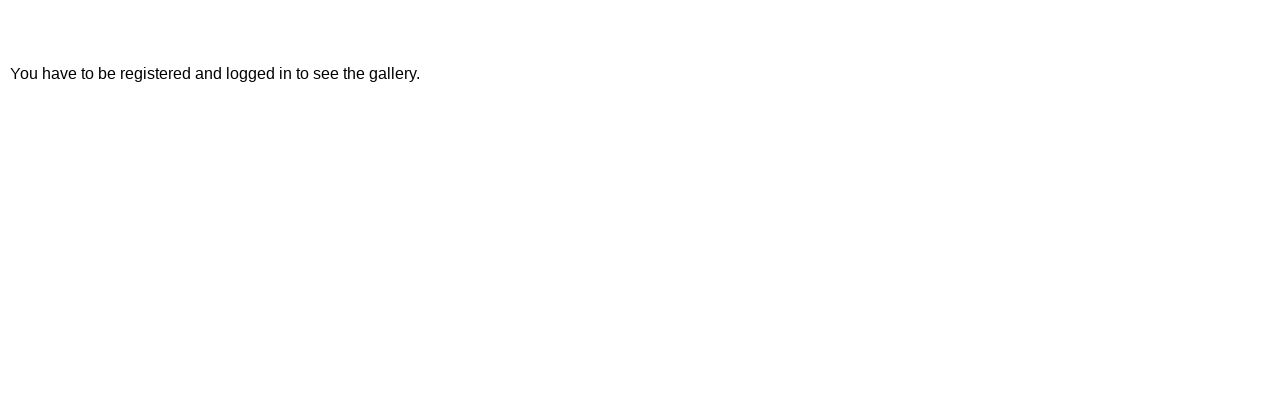

--- FILE ---
content_type: text/html; charset=UTF-8
request_url: https://cqss2030.com.au/contest-gallery/contest-gallery-id-6-user/justin/
body_size: 3108
content:
<!doctype html>
<html lang="en-US">
<head>
    <meta charset="UTF-8">
    <meta name="title" content="Justin">
    <meta name="description" content="Central Queensland’s Sustainability Strategy 2030">
    <meta name="robots" content="noindex, nofollow">
    <meta name="viewport" content="width=device-width, initial-scale=1.0">
    <meta property="og:url" content="https://cqss2030.com.au/contest-gallery/contest-gallery-id-6-user/justin/">
<meta property="og:site_name" content="CQSS 2030">
<meta property="og:title" content="Justin">
<meta property="og:image" content="https://cqss2030.com.au/wp-content/uploads/2024/03/Castle-Rock-683x1024.jpg">
<style>body {
font-family: sans-serif;
font-size: 16px;
background-color: white;
color: black;
}</style><style>#wp-admin-bar-site-editor {display: none !important;}</style><style id='global-styles-inline-css' type='text/css'>
:root{--wp--preset--aspect-ratio--square: 1;--wp--preset--aspect-ratio--4-3: 4/3;--wp--preset--aspect-ratio--3-4: 3/4;--wp--preset--aspect-ratio--3-2: 3/2;--wp--preset--aspect-ratio--2-3: 2/3;--wp--preset--aspect-ratio--16-9: 16/9;--wp--preset--aspect-ratio--9-16: 9/16;--wp--preset--color--black: #000000;--wp--preset--color--cyan-bluish-gray: #abb8c3;--wp--preset--color--white: #ffffff;--wp--preset--color--pale-pink: #f78da7;--wp--preset--color--vivid-red: #cf2e2e;--wp--preset--color--luminous-vivid-orange: #ff6900;--wp--preset--color--luminous-vivid-amber: #fcb900;--wp--preset--color--light-green-cyan: #7bdcb5;--wp--preset--color--vivid-green-cyan: #00d084;--wp--preset--color--pale-cyan-blue: #8ed1fc;--wp--preset--color--vivid-cyan-blue: #0693e3;--wp--preset--color--vivid-purple: #9b51e0;--wp--preset--gradient--vivid-cyan-blue-to-vivid-purple: linear-gradient(135deg,rgb(6,147,227) 0%,rgb(155,81,224) 100%);--wp--preset--gradient--light-green-cyan-to-vivid-green-cyan: linear-gradient(135deg,rgb(122,220,180) 0%,rgb(0,208,130) 100%);--wp--preset--gradient--luminous-vivid-amber-to-luminous-vivid-orange: linear-gradient(135deg,rgb(252,185,0) 0%,rgb(255,105,0) 100%);--wp--preset--gradient--luminous-vivid-orange-to-vivid-red: linear-gradient(135deg,rgb(255,105,0) 0%,rgb(207,46,46) 100%);--wp--preset--gradient--very-light-gray-to-cyan-bluish-gray: linear-gradient(135deg,rgb(238,238,238) 0%,rgb(169,184,195) 100%);--wp--preset--gradient--cool-to-warm-spectrum: linear-gradient(135deg,rgb(74,234,220) 0%,rgb(151,120,209) 20%,rgb(207,42,186) 40%,rgb(238,44,130) 60%,rgb(251,105,98) 80%,rgb(254,248,76) 100%);--wp--preset--gradient--blush-light-purple: linear-gradient(135deg,rgb(255,206,236) 0%,rgb(152,150,240) 100%);--wp--preset--gradient--blush-bordeaux: linear-gradient(135deg,rgb(254,205,165) 0%,rgb(254,45,45) 50%,rgb(107,0,62) 100%);--wp--preset--gradient--luminous-dusk: linear-gradient(135deg,rgb(255,203,112) 0%,rgb(199,81,192) 50%,rgb(65,88,208) 100%);--wp--preset--gradient--pale-ocean: linear-gradient(135deg,rgb(255,245,203) 0%,rgb(182,227,212) 50%,rgb(51,167,181) 100%);--wp--preset--gradient--electric-grass: linear-gradient(135deg,rgb(202,248,128) 0%,rgb(113,206,126) 100%);--wp--preset--gradient--midnight: linear-gradient(135deg,rgb(2,3,129) 0%,rgb(40,116,252) 100%);--wp--preset--font-size--small: 13px;--wp--preset--font-size--medium: 20px;--wp--preset--font-size--large: 36px;--wp--preset--font-size--x-large: 42px;--wp--preset--spacing--20: 0.44rem;--wp--preset--spacing--30: 0.67rem;--wp--preset--spacing--40: 1rem;--wp--preset--spacing--50: 1.5rem;--wp--preset--spacing--60: 2.25rem;--wp--preset--spacing--70: 3.38rem;--wp--preset--spacing--80: 5.06rem;--wp--preset--shadow--natural: 6px 6px 9px rgba(0, 0, 0, 0.2);--wp--preset--shadow--deep: 12px 12px 50px rgba(0, 0, 0, 0.4);--wp--preset--shadow--sharp: 6px 6px 0px rgba(0, 0, 0, 0.2);--wp--preset--shadow--outlined: 6px 6px 0px -3px rgb(255, 255, 255), 6px 6px rgb(0, 0, 0);--wp--preset--shadow--crisp: 6px 6px 0px rgb(0, 0, 0);}:where(.is-layout-flex){gap: 0.5em;}:where(.is-layout-grid){gap: 0.5em;}body .is-layout-flex{display: flex;}.is-layout-flex{flex-wrap: wrap;align-items: center;}.is-layout-flex > :is(*, div){margin: 0;}body .is-layout-grid{display: grid;}.is-layout-grid > :is(*, div){margin: 0;}:where(.wp-block-columns.is-layout-flex){gap: 2em;}:where(.wp-block-columns.is-layout-grid){gap: 2em;}:where(.wp-block-post-template.is-layout-flex){gap: 1.25em;}:where(.wp-block-post-template.is-layout-grid){gap: 1.25em;}.has-black-color{color: var(--wp--preset--color--black) !important;}.has-cyan-bluish-gray-color{color: var(--wp--preset--color--cyan-bluish-gray) !important;}.has-white-color{color: var(--wp--preset--color--white) !important;}.has-pale-pink-color{color: var(--wp--preset--color--pale-pink) !important;}.has-vivid-red-color{color: var(--wp--preset--color--vivid-red) !important;}.has-luminous-vivid-orange-color{color: var(--wp--preset--color--luminous-vivid-orange) !important;}.has-luminous-vivid-amber-color{color: var(--wp--preset--color--luminous-vivid-amber) !important;}.has-light-green-cyan-color{color: var(--wp--preset--color--light-green-cyan) !important;}.has-vivid-green-cyan-color{color: var(--wp--preset--color--vivid-green-cyan) !important;}.has-pale-cyan-blue-color{color: var(--wp--preset--color--pale-cyan-blue) !important;}.has-vivid-cyan-blue-color{color: var(--wp--preset--color--vivid-cyan-blue) !important;}.has-vivid-purple-color{color: var(--wp--preset--color--vivid-purple) !important;}.has-black-background-color{background-color: var(--wp--preset--color--black) !important;}.has-cyan-bluish-gray-background-color{background-color: var(--wp--preset--color--cyan-bluish-gray) !important;}.has-white-background-color{background-color: var(--wp--preset--color--white) !important;}.has-pale-pink-background-color{background-color: var(--wp--preset--color--pale-pink) !important;}.has-vivid-red-background-color{background-color: var(--wp--preset--color--vivid-red) !important;}.has-luminous-vivid-orange-background-color{background-color: var(--wp--preset--color--luminous-vivid-orange) !important;}.has-luminous-vivid-amber-background-color{background-color: var(--wp--preset--color--luminous-vivid-amber) !important;}.has-light-green-cyan-background-color{background-color: var(--wp--preset--color--light-green-cyan) !important;}.has-vivid-green-cyan-background-color{background-color: var(--wp--preset--color--vivid-green-cyan) !important;}.has-pale-cyan-blue-background-color{background-color: var(--wp--preset--color--pale-cyan-blue) !important;}.has-vivid-cyan-blue-background-color{background-color: var(--wp--preset--color--vivid-cyan-blue) !important;}.has-vivid-purple-background-color{background-color: var(--wp--preset--color--vivid-purple) !important;}.has-black-border-color{border-color: var(--wp--preset--color--black) !important;}.has-cyan-bluish-gray-border-color{border-color: var(--wp--preset--color--cyan-bluish-gray) !important;}.has-white-border-color{border-color: var(--wp--preset--color--white) !important;}.has-pale-pink-border-color{border-color: var(--wp--preset--color--pale-pink) !important;}.has-vivid-red-border-color{border-color: var(--wp--preset--color--vivid-red) !important;}.has-luminous-vivid-orange-border-color{border-color: var(--wp--preset--color--luminous-vivid-orange) !important;}.has-luminous-vivid-amber-border-color{border-color: var(--wp--preset--color--luminous-vivid-amber) !important;}.has-light-green-cyan-border-color{border-color: var(--wp--preset--color--light-green-cyan) !important;}.has-vivid-green-cyan-border-color{border-color: var(--wp--preset--color--vivid-green-cyan) !important;}.has-pale-cyan-blue-border-color{border-color: var(--wp--preset--color--pale-cyan-blue) !important;}.has-vivid-cyan-blue-border-color{border-color: var(--wp--preset--color--vivid-cyan-blue) !important;}.has-vivid-purple-border-color{border-color: var(--wp--preset--color--vivid-purple) !important;}.has-vivid-cyan-blue-to-vivid-purple-gradient-background{background: var(--wp--preset--gradient--vivid-cyan-blue-to-vivid-purple) !important;}.has-light-green-cyan-to-vivid-green-cyan-gradient-background{background: var(--wp--preset--gradient--light-green-cyan-to-vivid-green-cyan) !important;}.has-luminous-vivid-amber-to-luminous-vivid-orange-gradient-background{background: var(--wp--preset--gradient--luminous-vivid-amber-to-luminous-vivid-orange) !important;}.has-luminous-vivid-orange-to-vivid-red-gradient-background{background: var(--wp--preset--gradient--luminous-vivid-orange-to-vivid-red) !important;}.has-very-light-gray-to-cyan-bluish-gray-gradient-background{background: var(--wp--preset--gradient--very-light-gray-to-cyan-bluish-gray) !important;}.has-cool-to-warm-spectrum-gradient-background{background: var(--wp--preset--gradient--cool-to-warm-spectrum) !important;}.has-blush-light-purple-gradient-background{background: var(--wp--preset--gradient--blush-light-purple) !important;}.has-blush-bordeaux-gradient-background{background: var(--wp--preset--gradient--blush-bordeaux) !important;}.has-luminous-dusk-gradient-background{background: var(--wp--preset--gradient--luminous-dusk) !important;}.has-pale-ocean-gradient-background{background: var(--wp--preset--gradient--pale-ocean) !important;}.has-electric-grass-gradient-background{background: var(--wp--preset--gradient--electric-grass) !important;}.has-midnight-gradient-background{background: var(--wp--preset--gradient--midnight) !important;}.has-small-font-size{font-size: var(--wp--preset--font-size--small) !important;}.has-medium-font-size{font-size: var(--wp--preset--font-size--medium) !important;}.has-large-font-size{font-size: var(--wp--preset--font-size--large) !important;}.has-x-large-font-size{font-size: var(--wp--preset--font-size--x-large) !important;}
/*# sourceURL=global-styles-inline-css */
</style>
<link rel='stylesheet' id='cg_entry_landing_page_style-css' href='https://cqss2030.com.au/wp-content/plugins/contest-gallery/templates/../v10/v10-css/cg_entry_landing_page_style.css?ver=21.2.8.3' type='text/css' media='all' />
<link rel='stylesheet' id='cg_v10_css_cg_gallery-css' href='https://cqss2030.com.au/wp-content/plugins/contest-gallery/v10/v10-css-min/cg_gallery.min.css?ver=21.2.8.3' type='text/css' media='all' />
</head>
<body id="body" "" >
<div id="mainCGdivEntryPageContainer">
    <p><!--This is a comment: cg_galley... shortcode with entry id is required to display Contest Gallery entry on a Contest Gallery Custom Post Type entry page. You can place your own content before and after this shortcode, whatever you like. You can place cg_gallery... shortcode with entry_id also on any other of your pages. --><br />
<div id='cgRegUserGalleryOnly6-u' class='cgRegUserGalleryOnly' data-cg-gid='6-u'><p>You have to be registered and logged in to see the gallery.</p></div>
    <script>
        // will be set in gallery entry page or single entry page
        var mainCGdivEntryPageContainer = document.getElementById('mainCGdivEntryPageContainer');
        if(mainCGdivEntryPageContainer){
            mainCGdivEntryPageContainer.classList.add("cg_visibility_visible");// better with add class CSS
        }
    </script>
    </p>
<script type="speculationrules">
{"prefetch":[{"source":"document","where":{"and":[{"href_matches":"/*"},{"not":{"href_matches":["/wp-*.php","/wp-admin/*","/wp-content/uploads/*","/wp-content/*","/wp-content/plugins/*","/wp-content/themes/Divi/*","/*\\?(.+)"]}},{"not":{"selector_matches":"a[rel~=\"nofollow\"]"}},{"not":{"selector_matches":".no-prefetch, .no-prefetch a"}}]},"eagerness":"conservative"}]}
</script>
<script>
  	jQuery(".tooltip-trigger").mouseenter(function(event) {
	 	var tooltipTrigger =	jQuery(this).data( "tooltip" );
		console.log("Mouse Over: " + tooltipTrigger);
    jQuery("#"+tooltipTrigger).attr("style", "display: block !important");
	});
    jQuery(".tooltip-trigger").mouseleave(function(event) {
	 	var tooltipTrigger =	jQuery(this).data( "tooltip" );
		console.log("Mouse Over: " + tooltipTrigger);
    jQuery("#"+tooltipTrigger).attr("style", "display: none !important");
	});
</script>
<!-- Global site tag (gtag.js) - Google Analytics -->
<script async src=https://www.googletagmanager.com/gtag/js?id=G-Y9W2RPR7KY></script>
<script>
  window.dataLayer = window.dataLayer || [];
  function gtag(){dataLayer.push(arguments);}
  gtag('js', new Date());

  gtag('config', 'G-Y9W2RPR7KY');
</script>

<script>
	jQuery( document ).ready(function() {
    	let gid = jQuery('.cg-gallery-upload.cg_gallery_control_element.cg_fe_controls_style_white').attr('data-cg-gid');
		
		jQuery('#enter-contest-button').attr('data-cg-gid', gid);
		jQuery('#enter-contest-button').removeAttr('href');
		
	});
</script><script type="text/javascript" src="https://cqss2030.com.au/wp-includes/js/jquery/jquery.min.js?ver=3.7.1" id="jquery-core-js"></script>
<script type="text/javascript" src="https://cqss2030.com.au/wp-includes/js/jquery/jquery-migrate.min.js?ver=3.4.1" id="jquery-migrate-js"></script>
<script type="text/javascript" src="https://cqss2030.com.au/wp-includes/js/jquery/ui/core.min.js?ver=1.13.3" id="jquery-ui-core-js"></script>
<script type="text/javascript" src="https://cqss2030.com.au/wp-includes/js/jquery/ui/mouse.min.js?ver=1.13.3" id="jquery-ui-mouse-js"></script>
<script type="text/javascript" src="https://cqss2030.com.au/wp-includes/js/jquery/jquery.ui.touch-punch.js?ver=0.2.2" id="jquery-touch-punch-js"></script>
<script type="text/javascript" src="https://cqss2030.com.au/wp-includes/js/jquery/ui/slider.min.js?ver=1.13.3" id="jquery-ui-slider-js"></script>
<script type="text/javascript" src="https://cqss2030.com.au/wp-includes/js/jquery/ui/datepicker.min.js?ver=1.13.3" id="jquery-ui-datepicker-js"></script>
<script type="text/javascript" src="https://cqss2030.com.au/wp-includes/js/jquery/ui/sortable.min.js?ver=1.13.3" id="jquery-ui-sortable-js"></script>
<script type="text/javascript" id="cg_v10_js_cg_gallery-js-extra">
/* <![CDATA[ */
var post_cg_rate_v10_oneStar_wordpress_ajax_script_function_name = {"cg_rate_v10_oneStar_ajax_url":"https://cqss2030.com.au/wp-admin/admin-ajax.php"};
var post_cg_rate_v10_fiveStar_wordpress_ajax_script_function_name = {"cg_rate_v10_fiveStar_ajax_url":"https://cqss2030.com.au/wp-admin/admin-ajax.php"};
var post_cg_gallery_form_upload_wordpress_ajax_script_function_name = {"cg_gallery_form_upload_ajax_url":"https://cqss2030.com.au/wp-admin/admin-ajax.php"};
var cg_show_set_comments_v10_wordpress_ajax_script_function_name = {"cg_show_set_comments_v10_ajax_url":"https://cqss2030.com.au/wp-admin/admin-ajax.php"};
var post_cg_gallery_user_delete_image_wordpress_ajax_script_function_name = {"cg_gallery_user_delete_image_ajax_url":"https://cqss2030.com.au/wp-admin/admin-ajax.php"};
var post_cg_gallery_user_edit_image_data_wordpress_ajax_script_function_name = {"cg_gallery_user_edit_image_data_ajax_url":"https://cqss2030.com.au/wp-admin/admin-ajax.php"};
var post_cg_pro_version_info_recognized_wordpress_ajax_script_function_name = {"cg_pro_version_info_recognized_ajax_url":"https://cqss2030.com.au/wp-admin/admin-ajax.php"};
var post_cg_changes_recognized_wordpress_ajax_script_function_name = {"cg_changes_recognized_ajax_url":"https://cqss2030.com.au/wp-admin/admin-ajax.php"};
var post_cg_set_frontend_cookie_wordpress_ajax_script_function_name = {"cg_set_frontend_cookie_ajax_url":"https://cqss2030.com.au/wp-admin/admin-ajax.php"};
//# sourceURL=cg_v10_js_cg_gallery-js-extra
/* ]]> */
</script>
<script type="text/javascript" src="https://cqss2030.com.au/wp-content/plugins/contest-gallery/v10/v10-js-min/cg_gallery.min.js?ver=21.2.8.3" id="cg_v10_js_cg_gallery-js"></script>
</div>
</body>
</html>

--- FILE ---
content_type: application/javascript
request_url: https://cqss2030.com.au/wp-content/plugins/contest-gallery/v10/v10-js-min/cg_gallery.min.js?ver=21.2.8.3
body_size: 102853
content:
jQuery(document).ready(function($){$(document).on("click",".cg_pro_version_info_close_button",function(e){var $element=$(this);var $cg_pro_version_info_container_header=$element.closest(".cg_pro_version_info_container_header");var $cg_pro_version_info_container_parent=$element.closest(".cg_pro_version_info_container_parent");var cgProVersionInfoId=$(this).closest(".cg_pro_version_info_container").attr("data-cg-pro-version-info-id");var cgProVersionInfoHash=$("#cgProVersionInfoHash").val();if(!cgProVersionInfoHash){cgProVersionInfoHash=""}var removeInfos=function(){$cg_pro_version_info_container_parent.remove();if($cg_pro_version_info_container_header.length){if(!$cg_pro_version_info_container_header.find(".cg_pro_version_info_container_parent").length){$cg_pro_version_info_container_header.remove()}}};jQuery.ajax({url:post_cg_pro_version_info_recognized_wordpress_ajax_script_function_name.cg_pro_version_info_recognized_ajax_url,method:"post",data:{action:"post_cg_pro_version_info_recognized",cgProVersionInfoId:cgProVersionInfoId,cgProVersionInfoHash:cgProVersionInfoHash}}).done(function(response){var parser=new DOMParser;var parsedHtml=parser.parseFromString(response,"text/html");jQuery(parsedHtml).find('script[data-cg-processing="true"]').each(function(){var script=jQuery(this).html();eval(script)});removeInfos()}).fail(function(xhr,status,error){console.log("Something went wrong removing pro version info.");removeInfos()}).always(function(){})})});;if(typeof cgJsClass==="undefined"){cgJsClass={}}cgJsClass.gallery=cgJsClass.gallery||{};cgJsClass.gallery.function=cgJsClass.gallery.function||{};cgJsClass.gallery.function.message=cgJsClass.gallery.function.message||{};cgJsClass.gallery.function.general=cgJsClass.gallery.function.general||{};cgJsClass.gallery.function.general.tools=cgJsClass.gallery.function.general.tools||{};cgJsClass.gallery.vars=cgJsClass.gallery.vars||{};cgJsClass.gallery.vars.messageContainerShown=false;cgJsClass.gallery.user=cgJsClass.gallery.user||{};cgJsClass.gallery.dynamicOptions=cgJsClass.gallery.dynamicOptions||{};cgJsClass.gallery.upload=cgJsClass.gallery.upload||{};var contGallSubmitLoaderShow=function($,$field){var $loader=$field.parent().find(".cg_form_div_image_upload_preview_loader_container");var widthSubmitButton=$field.width();var heightSubmitButton=$field.height();$loader.css("visibility","hidden");$loader.removeClass("cg_hide");var left=$field.position().left+parseInt($field.css("marginLeft"))+($field.outerWidth()/2-$loader.outerWidth()/2);var top=$field.position().top+parseInt($field.css("marginTop"))+($field.outerHeight()-$loader.outerHeight())/2;$field.val("");$field.width(widthSubmitButton);$field.height(heightSubmitButton);$field.addClass("cg_pointer_events_none");$loader.css({top:top+"px",left:left+"px",visibility:"visible"}).addClass("cg_pointer_events_none");$loader.closest("#cg_upload_form_container").addClass("cg_pointer_events_none")};var contGallSubmitLoaderHide=function($,$field,value){$field.removeClass("cg_pointer_events_none");if(value){$field.val(value)}var $loader=$field.parent().find(".cg_form_div_image_upload_preview_loader_container");$loader.addClass("cg_hide")};var contGallRemoveNotRequiredCgMessagesContainerAppendUniqueOne=function($){if(!cgJsClass.gallery.vars.isCgMessagesContainerPrepared){var $cg_messages_container=$(".cg_messages_container");var $cgMessagesContainer=$cg_messages_container.first().clone();cgJsClass.gallery.vars.dom.body.prepend($cgMessagesContainer);$cg_messages_container.remove();cgJsClass.gallery.vars.cgMessagesContainer=$cgMessagesContainer;cgJsClass.gallery.vars.isCgMessagesContainerPrepared=true}};var contGallRemoveNotRequiredCgMessagesContainerAppendUniqueOnePro=function($){if(!cgJsClass.gallery.vars.isCgMessagesContainerPreparedPro){var $cg_messages_container=$(".cg_messages_container_pro");var $cgMessagesContainer=$cg_messages_container.first().clone();cgJsClass.gallery.vars.dom.body.prepend($cgMessagesContainer);$cg_messages_container.remove();cgJsClass.gallery.vars.cgMessagesContainerPro=$cgMessagesContainer;cgJsClass.gallery.vars.isCgMessagesContainerPreparedPro=true}};var cgGetRealdIds=function($cgRealIdsHiddenInputs,$cgUploadFormInputWithGalleryId){var realGidsString="";var realGidsArray=[];$cgRealIdsHiddenInputs.each(function(){if(!realGidsString){realGidsString+=jQuery(this).val();realGidsArray.push(jQuery(this).val())}else{realGidsString+=","+jQuery(this).val();realGidsArray.push(jQuery(this).val())}});if($cgUploadFormInputWithGalleryId){if($cgUploadFormInputWithGalleryId.length){if(realGidsArray.indexOf($cgUploadFormInputWithGalleryId.val())===-1){realGidsString+=","+$cgUploadFormInputWithGalleryId.val()}}}return realGidsString};var cgCheckIfLoggedInAfterGoogleSignIn=function(){jQuery(document).ready(function($){if(!cgJsClass.gallery.vars.isCgMessagesContainerPrepared){cgJsClass.gallery.vars.dom=cgJsClass.gallery.vars.dom||{};if(!cgJsClass.gallery.vars.dom.body){cgJsClass.gallery.vars.dom.body=$("body")}if(!cgJsClass.gallery.vars.dom.html){cgJsClass.gallery.vars.dom.html=$("html")}contGallRemoveNotRequiredCgMessagesContainerAppendUniqueOne(jQuery);contGallRemoveNotRequiredCgMessagesContainerAppendUniqueOnePro(jQuery)}if(localStorage.getItem("cgSignedIn")){localStorage.removeItem("cgSignedIn")}})};cgCheckIfLoggedInAfterGoogleSignIn();;if(typeof cgJsClass=="undefined"){cgJsClass={}}cgJsClass=cgJsClass||{};cgJsClass.gallery=cgJsClass.gallery||{};cgJsClass.gallery.vars=cgJsClass.gallery.vars||{};cgJsClass.gallery.language=cgJsClass.gallery.language||{};cgJsClass.backend=true;cgJsClass.gallery.dynamicOptions=cgJsClass.gallery.dynamicOptions||{};cgJsClass.gallery.heightLogic=cgJsClass.gallery.heightLogic||{};cgJsClass.gallery.thumbLogic=cgJsClass.gallery.thumbLogic||{};cgJsClass.gallery.rowLogic=cgJsClass.gallery.rowLogic||{};cgJsClass.gallery.documentclick=cgJsClass.gallery.documentclick||{};cgJsClass.gallery.comment=cgJsClass.gallery.comment||{};cgJsClass.gallery.views=cgJsClass.gallery.views||{};cgJsClass.gallery.info=cgJsClass.gallery.info||{};cgJsClass.gallery.sorting=cgJsClass.gallery.sorting||{};cgJsClass.gallery.fbLike=cgJsClass.gallery.fbLike||{};cgJsClass.gallery.getJson=cgJsClass.gallery.getJson||{};cgJsClass.gallery.resize=cgJsClass.gallery.resize||{};cgJsClass.gallery.hover=cgJsClass.gallery.hover||{};cgJsClass.gallery.touch=cgJsClass.gallery.touch||{};cgJsClass.gallery.categories=cgJsClass.gallery.categories||{};cgJsClass.gallery.hashchange=cgJsClass.gallery.hashchange||{};cgJsClass.gallery.user=cgJsClass.gallery.user||{};cgJsClass.gallery.function=cgJsClass.gallery.function||{};cgJsClass.gallery.function.search=cgJsClass.gallery.function.search||{};cgJsClass.gallery.function.general=cgJsClass.gallery.function.general||{};cgJsClass.gallery.function.general.ajax=cgJsClass.gallery.function.general.ajax||{};cgJsClass.gallery.function.message=cgJsClass.gallery.function.message||{};cgJsClass.gallery.upload=cgJsClass.gallery.upload||{};cgJsClass.gallery.upload.events=cgJsClass.gallery.upload.events||{};cgJsClass.gallery.upload.validation=cgJsClass.gallery.upload.validation||{};cgJsClass.gallery.upload.functions=cgJsClass.gallery.upload.functions||{};cgJsClass.gallery.upload.functions.events=cgJsClass.gallery.upload.functions.events||{};cgJsClass.gallery.views=cgJsClass.gallery.views||{};cgJsClass.gallery.views.fullwindow=cgJsClass.gallery.views.fullwindow||{};cgJsClass.gallery.views.singleViewFunctions=cgJsClass.gallery.views.singleViewFunctions||{};var cgShowHiddenElementsForLoading=function(){jQuery(".mainCGdivContainer").removeAttr("style");jQuery(".cg_header").removeAttr("style");jQuery(".mainCGdivUploadFormContainer").removeAttr("style");jQuery("#mainCGdivLoginFormContainer").removeAttr("style")};jQuery(document).ready(function($){for(var gid in cgJsClass.gallery.language){if(!cgJsClass.gallery.language.hasOwnProperty(gid)){break}for(var property in cgJsClass.gallery.language[gid]){if(!cgJsClass.gallery.language[gid].hasOwnProperty(property)){break}cgJsClass.gallery.language[gid][property]=jQuery("<textarea />").html(cgJsClass.gallery.language[gid][property]).text()}}$('script[data-cg-processing="true"]').remove();var $cgLoadedIds=$(".cg-loaded-gids");if(!$cgLoadedIds.length){cgShowHiddenElementsForLoading();if($("#mainCGdivEntryPageContainer").length){cgJsClass.gallery.vars.dom.body.addClass("cg_visibility_visible")}return}cgJsClass.gallery.vars.jQuery=$;cgJsClass.gallery.vars.$cgLoadedIds=$cgLoadedIds;$.fn.cgGoTo=function(){$("html, body").animate({scrollTop:$(this).offset().top-100+"px"},"fast");return this};cgJsClass.gallery.function.general.tools.checkIfIsChrome();cgJsClass.gallery.function.general.tools.checkIfIsSafari();cgJsClass.gallery.function.general.tools.checkIfIsFF();cgJsClass.gallery.function.general.tools.checkIfIsEdge();cgJsClass.gallery.function.general.tools.checkIfInternetExplorer();cgJsClass.gallery.function.general.mobile.check();if(cgJsClass.gallery.vars.isMobile){cgJsClass.gallery.vars.windowWidthLastResize=screen.width}else{cgJsClass.gallery.vars.windowWidthLastResize=$(window).width()}cgJsClass.gallery.comment.init();cgJsClass.gallery.rating.init();cgJsClass.gallery.sorting.init();cgJsClass.gallery.fbLike.clickFbLikeDiv();cgJsClass.gallery.touch.init($);cgJsClass.gallery.views.switchView.init();cgJsClass.gallery.function.message.init();cgJsClass.gallery.views.clickFurtherImagesStep.init();cgJsClass.gallery.function.search.init();cgJsClass.gallery.views.keypress.init();cgJsClass.gallery.views.fullscreen.init();cgJsClass.gallery.views.fullwindow.init();cgJsClass.gallery.hashchange.initCheckHashChangeEvent();cgJsClass.gallery.categories.initClick();var $mainCGallery=$(".mainCGallery");var length=$mainCGallery.length;cgJsClass.gallery.function.general.tools.testTopControlsStyle($);cgJsClass.gallery.vars.dom={};cgJsClass.gallery.vars.dom.body=$("body");cgJsClass.gallery.vars.dom.html=$("html");if($("#mainCGdivEntryPageContainer").length){cgJsClass.gallery.vars.dom.body.addClass("cg_visibility_visible")}cgJsClass.gallery.function.general.tools.initTooltip($);contGallRemoveNotRequiredCgMessagesContainerAppendUniqueOne($);contGallRemoveNotRequiredCgMessagesContainerAppendUniqueOnePro($);cgJsClass.gallery.getJson.init($,$mainCGallery,0,length);cgJsClass.gallery.views.initSingleViewScroll();cgJsClass.gallery.views.singleViewClickEvents.init($);cgJsClass.gallery.resize.init(jQuery);cgJsClass.gallery.upload.functions.initCaptchaCheck(jQuery);cgJsClass.gallery.upload.events.init(jQuery);cgJsClass.gallery.upload.events.initFileUpload(jQuery);cgJsClass.gallery.upload.events.initFileUploadBulk(jQuery);cgJsClass.gallery.user.events(jQuery);window.onpopstate=function(event){cgJsClass.gallery.vars.fullwindowCloseReplaceState=cgJsClass.gallery.vars.fullwindow;if(cgJsClass.gallery.vars.fullwindow&&!cgJsData[cgJsClass.gallery.vars.fullwindow].vars.isCgWpPageEntryLandingPage&&cgJsData[cgJsClass.gallery.vars.fullwindow].vars.hasWpPageParent){if(cgJsClass.gallery.vars.isGalleryUploadFormHashChange){cgJsClass.gallery.vars.isGalleryUploadFormHashChange=false}else{cgJsClass.gallery.views.fullwindow.closeFunction(cgJsClass.gallery.vars.fullwindow,true)}}else{if(cgJsClass.gallery.vars.isCgWpPageEntryLandingPage){if($mainCGallery.length==1){location.href=location.href}}}};var mainCGBackToGalleryButtonHrefGid=sessionStorage.getItem("mainCGBackToGalleryButtonHrefGid");if(cgJsData[mainCGBackToGalleryButtonHrefGid]&&cgJsData[mainCGBackToGalleryButtonHrefGid].vars){var $mainCGdivHelperParent=cgJsData[mainCGBackToGalleryButtonHrefGid].vars.mainCGdivHelperParent;if($mainCGdivHelperParent.length){$mainCGdivHelperParent.get(0).scrollIntoView();sessionStorage.removeItem("mainCGBackToGalleryButtonHrefGid")}}cgShowHiddenElementsForLoading();return;jQuery.ajax({url:post_cg_load_v10_wordpress_ajax_script_function_name.cg_load_v10_ajax_url,method:"POST",type:"POST",data:{action:"post_cg_load_v10",realGidsString:realGidsString,cgPageUrl:cgPageUrl}}).done(function(response){}).fail(function(xhr,status,error){console.log(xhr);console.log(status);console.log(error);cgJsClass.gallery.function.message.showPro(mainCGBackToGalleryButtonHrefGid,'<p style="text-align:center;"><br>Something went wrong when loading gallery.<br>Ajax content could not be laoded code 2.<br><br></p>')}).always(function(){})});;cgJsClass.gallery.getJson.init=function($,$mainCGallery,i,length){var $gallery=$($mainCGallery[i]);var gid=$gallery.attr("data-cg-gid");var realGid=$gallery.attr("data-cg-real-gid");cgJsClass.gallery.vars.loadedGalleryIDs.push(gid);if(typeof cgJsData=="undefined"){return}if(typeof cgJsData[gid]=="undefined"){return}cgJsClass.gallery.upload.vars.init(gid);cgJsData[gid].vars.mainCGallery=$gallery;cgJsData[gid].vars.modernHover=true;cgJsData[gid].vars.mainCGallery.addClass("cg_modern_hover");cgJsData[gid].vars.imageDataLengthAfterPreProcess=0;cgJsData[gid].vars.realGid=realGid;if(cgJsData[gid].vars.isUserGallery){$gallery.addClass("cg_is_user_gallery")}cgJsData[gid].vars.mainCGdiv=$gallery.closest("#mainCGdiv"+gid);cgJsData[gid].vars.cgNoImagesFound=cgJsData[gid].vars.mainCGdiv.find("#cgNoImagesFound"+gid);if(cgJsClass.gallery.vars.isMobile){cgJsData[gid].vars.mainCGdiv.addClass("cg_is_mobile")}cgJsData[gid].vars.cgLdsDualRingCGcenterDivLazyLoader=cgJsData[gid].vars.mainCGdiv.find("#cgLdsDualRingCGcenterDivLazyLoader"+gid);cgJsData[gid].vars.cgLdsDualRingMainCGdivHide=cgJsData[gid].vars.mainCGdiv.find("#cgLdsDualRingMainCGdivHide"+gid);cgJsData[gid].vars.cgLdsDualRingCGcenterDivHide=cgJsData[gid].vars.mainCGallery.find("#cgLdsDualRingCGcenterDivHide"+gid);cgJsData[gid].vars.mainCGdivContainer=$gallery.closest("#mainCGdivContainer"+gid);cgJsData[gid].vars.mainCGdivUploadForm=cgJsData[gid].vars.mainCGdivContainer.find("#mainCGdivUploadForm"+gid);if(String(gid).indexOf("-u")>=0&&String(gid).indexOf("-uf")==-1&&!cgJsClass.gallery.vars.isLoggedIn){cgJsData[gid].vars.mainCGdivContainer.addClass("cg_hide");i=i+1;if(typeof $mainCGallery[i]!="undefined"){cgJsClass.gallery.getJson.init($,$mainCGallery,i,length)}return}cgJsData[gid].vars.mainCGdivHelperParent=$gallery.closest("#mainCGdivHelperParent"+gid);cgJsData[gid].vars.cgLdsDualRingDivGalleryHide=cgJsData[gid].vars.mainCGdivHelperParent.find("#cgLdsDualRingDivGalleryHide"+gid);cgJsData[gid].vars.cgCenterDivAppearenceHelper=jQuery("#cgCenterDivAppearenceHelper"+gid).removeClass("cg_hide");cgJsData[gid].vars.cgCenterDiv=$gallery.find("#cgCenterDiv"+gid);cgJsData[gid].vars.cgCenterDivLoaderContainer=$gallery.find(".cgCenterDivLoaderContainer");cgJsData[gid].vars.cgCenterDivLoaderContainerBackdrop=$gallery.find(".cgCenterDivLoaderContainerBackdrop");if(cgJsData[gid].vars.isEntryOnly){cgJsData[gid].vars.mainCGdiv.find(".cg_header").addClass("cg_hide_override");cgJsData[gid].vars.mainCGdiv.find(".cg_further_images_and_top_controls_container").addClass("cg_hide_override")}cgJsData[gid].singleViewOrder={};cgJsData[gid].categories={};cgJsData[gid].image={};cgJsData[gid].imageObject={};cgJsData[gid].fbLikeContent={};cgJsData[gid].cgCenterDivBlogObject={};cgJsData[gid].images={};cgJsData[gid].forms={};cgJsData[gid].steps={};cgJsData[gid].forms.upload={};cgJsData[gid].rateAndCommentNumbers={};cgJsData[gid].infoGalleryViewAppended={};cgJsData[gid].imageCheck={};cgJsData[gid].vars.rawData={};cgJsData[gid].vars.startLocation=location.protocol+"//"+location.host+location.pathname+location.search;if(cgJsData[gid].vars.centerWhite){cgJsData[gid].vars.mainCGallery.addClass("cg_center_white")}if(cgJsData[gid].vars.isOnlyGalleryNoVoting&&!cgJsData[gid].vars.RatingVisibleForGalleryNoVoting){cgJsData[gid].vars.mainCGdivHelperParent.addClass("cg_no_voting")}cgJsClass.gallery.function.general.tools.setBackgroundColor(gid);cgJsClass.gallery.getJson.showGalleryLoader(gid);if(cgJsData[gid].vars.translateX=="slideDown"){cgJsData[gid].vars.translateX=true}else{cgJsData[gid].vars.translateX=true}cgJsClass.gallery.function.general.tools.checkAndSetCustomIconsStyle($,cgJsData[gid].optionsFullData,gid);if(gid.indexOf("-uf")>-1||gid.indexOf("-cf")>-1){cgJsData[gid].options=cgJsData[gid].optionsFullData[realGid]?cgJsData[gid].optionsFullData[realGid]:cgJsData[gid].optionsFullData}else{cgJsData[gid].options=cgJsData[gid].optionsFullData[gid]?cgJsData[gid].optionsFullData[gid]:cgJsData[gid].optionsFullData;cgJsClass.gallery.comment.setComments(gid)}cgJsClass.gallery.views.checkOrderGallery(gid);cgJsData[gid].vars.mainCGdiv.find(".cg_header").addClass("cg_hide");cgJsData[gid].vars.mainCGdiv.removeClass("cg_hide").css("display","");if(gid.indexOf("-uf")>-1||gid.indexOf("-cf")>-1){cgJsClass.gallery.function.general.tools.checkSkeletonLoaderToShow(gid)}cgJsClass.gallery.function.general.tools.correctNewAddedOptionsIfRequired(cgJsData[gid].options);for(var property in cgJsData[gid].options.visual){if(!cgJsData[gid].options.visual.hasOwnProperty(property)){break}if(cgJsData[gid].options.visual[property]===null||cgJsData[gid].options.visual[property].length==0){cgJsData[gid].options.visual[property]=0}if(!isNaN(cgJsData[gid].options.visual[property])){cgJsData[gid].options.visual[property]=parseFloat(cgJsData[gid].options.visual[property])}}for(var property in cgJsData[gid].options.general){if(!cgJsData[gid].options.general.hasOwnProperty(property)){break}if(cgJsData[gid].options.general[property]===null||cgJsData[gid].options.general[property].length==0){cgJsData[gid].options.general[property]=0}if(!isNaN(cgJsData[gid].options.general[property])){cgJsData[gid].options.general[property]=parseFloat(cgJsData[gid].options.general[property])}}for(var property in cgJsData[gid].options.input){if(!cgJsData[gid].options.input.hasOwnProperty(property)){break}if(cgJsData[gid].options.input[property]===null||cgJsData[gid].options.input[property].length==0){cgJsData[gid].options.input[property]=0}if(!isNaN(cgJsData[gid].options.input[property])){cgJsData[gid].options.input[property]=parseFloat(cgJsData[gid].options.input[property])}}for(var property in cgJsData[gid].options.pro){if(!cgJsData[gid].options.pro.hasOwnProperty(property)){break}if(cgJsData[gid].options.pro[property]===null||cgJsData[gid].options.pro[property].length==0){cgJsData[gid].options.pro[property]=0}if(!isNaN(cgJsData[gid].options.pro[property])){cgJsData[gid].options.pro[property]=parseFloat(cgJsData[gid].options.pro[property])}}if(cgJsData[gid].options.visual.BorderRadius){cgJsClass.gallery.vars.cgMessagesContainer.addClass("cg_border_radius_controls_and_containers");cgJsClass.gallery.vars.cgMessagesContainerPro.addClass("cg_border_radius_controls_and_containers");cgJsData[gid].vars.mainCGdiv.addClass("cg_border_radius_controls_and_containers")}if(cgJsData[gid].options.visual.FeControlsStyle=="white"){cgJsData[gid].vars.mainCGdiv.addClass("cg_fe_controls_style_white")}if(cgJsData[gid].vars.isFbLikeOnlyShareOn||cgJsData[gid].options.pro.FbLikeOnlyShare){cgJsData[gid].options.general.FbLike=1}if(!cgJsClass.gallery.vars.isProVersion){cgJsData[gid].options.general.ActivateBulkUpload=0}if(cgJsData[gid].options.visual["EnableEmojis"]===undefined){cgJsData[gid].options.visual["EnableEmojis"]=1}if(cgJsData[gid].options.pro.AdditionalFiles==1){cgJsData[gid].options.general.ActivateBulkUpload=0}if(typeof cgJsData[gid].options.pro.AllowUploadICO=="undefined"){cgJsData[gid].options.pro.AllowUploadICO=1;cgJsData[gid].options.pro.AllowUploadJPG=1;cgJsData[gid].options.pro.AllowUploadPNG=1;cgJsData[gid].options.pro.AllowUploadGIF=1}if(!cgJsClass.gallery.vars.isProVersion){cgJsData[gid].options.pro.AllowUploadPNG=0;cgJsData[gid].options.pro.AllowUploadGIF=0}if(typeof cgJsData[gid].options.general.ActivatePostMaxMBfile=="undefined"){cgJsData[gid].options.general.ActivatePostMaxMBfile=1}if(typeof cgJsData[gid].options.general.PostMaxMBfile=="undefined"){cgJsData[gid].options.general.PostMaxMBfile=2}cgJsData[gid].options.general.AllowRatingDynamic=0;if(cgJsData[gid].options.general.AllowRating>=12&&cgJsData[gid].options.general.AllowRating<=20){cgJsData[gid].options.general.AllowRatingDynamic=cgJsData[gid].options.general.AllowRating-10}else if(cgJsData[gid].options.general.AllowRating==1){cgJsData[gid].options.general.AllowRatingDynamic=5}if(cgJsData[gid].options.general.FullSizeSlideOutStart==1&&cgJsData[gid].options.visual.SliderFullWindow!=1&&parseFloat(cgJsData[gid].vars.versionDatabaseGallery)<15.05){cgJsData[gid].options.general.FullSizeSlideOutStart=0;cgJsData[gid].options.visual.BlogLookFullWindow=1}else if(cgJsData[gid].options.visual.SliderFullWindow!=1&&cgJsData[gid].options.visual.BlogLookFullWindow!=1&&cgJsData[gid].options.general.FullSizeImageOutGallery!=1&&cgJsData[gid].options.general.OnlyGalleryView!=1&&parseFloat(cgJsData[gid].vars.versionDatabaseGallery)<15.05){cgJsData[gid].options.general.FullSizeSlideOutStart=0;cgJsData[gid].options.visual.BlogLookFullWindow=1}if(cgJsData[gid].vars.isOnlyGalleryNoVoting&&cgJsData[gid].options.general.AllowComments==0&&!cgJsData[gid].vars.RatingVisibleForGalleryNoVoting&&!cgJsData[gid].options.visual["Field1IdGalleryView"]&&!cgJsData[gid].options.visual["SubTitle"]&&!cgJsData[gid].options.visual["ThirdTitle"]){cgJsData[gid].vars.mainCGdivHelperParent.addClass("cg_no_comments")}cgJsData[gid].singleViewOrder=cgJsData[gid].singleViewOrderFullData;cgJsData[gid].forms.upload=cgJsData[gid].formUploadFullData;cgJsData[gid].vars.isUserGalleryAndHasFieldsToEdit=false;cgJsData[gid].forms.uploadUserEditFieldsSortedByFieldOrder={};if(cgJsData[gid].vars.isUserGallery){for(var fieldId in cgJsData[gid].forms.upload){if(!cgJsData[gid].forms.upload.hasOwnProperty(fieldId)){break}var Field_Type=cgJsData[gid].forms.upload[fieldId]["Field_Type"];var Field_Order=cgJsData[gid].forms.upload[fieldId]["Field_Order"];var Show_Slider=cgJsData[gid].forms.upload[fieldId]["Show_Slider"];var canBeEdited=false;if((Field_Type=="url-f"||Field_Type=="select-f"||Field_Type=="date-f"||Field_Type=="selectc-f"||Field_Type=="text-f"||Field_Type=="comment-f")&&Show_Slider==1){canBeEdited=true}else if(fieldId==cgJsData[gid].options.visual["Field1IdGalleryView"]){canBeEdited=true}if(canBeEdited){cgJsData[gid].forms.uploadUserEditFieldsSortedByFieldOrder[Field_Order]=cgJsData[gid].forms.upload[fieldId];cgJsData[gid].forms.uploadUserEditFieldsSortedByFieldOrder[Field_Order].fieldId=fieldId;cgJsData[gid].vars.isUserGalleryAndHasFieldsToEdit=true}}}cgJsClass.gallery.upload.functions.initForGallery(gid);if(cgJsData[gid].vars.isOnlyUploadForm||cgJsData[gid].vars.isOnlyContactForm){cgJsData[gid].vars.mainCGdivUploadForm.insertBefore(cgJsData[gid].vars.mainCGdivContainer);cgJsData[gid].vars.mainCGdivContainer.remove();cgJsData[gid].vars.mainCGdivUploadForm.addClass("mainCGdivUploadFormOnly");cgJsData[gid].vars.mainCGdivUploadForm.removeClass("cg_hide");cgJsClass.gallery.upload.functions.init(gid,realGid);cgJsClass.gallery.upload.functions.uploadFormSetWidth(gid);i++;if(length>i){cgJsClass.gallery.getJson.init($,$mainCGallery,i,length)}return}cgJsData[gid].vars.showCategories=cgJsClass.gallery.categories.init(gid,cgJsData[gid].categoriesFullData);cgJsData[gid].vars.categoriesLength=Object.keys(cgJsData[gid].vars.categories).length;cgJsData[gid].vars.preRawData=cgJsData[gid].imagesFullData;cgJsClass.gallery.getJson.imageDataPreProcess(gid,cgJsData[gid].vars.preRawData,true);i++;if(length>i){cgJsClass.gallery.getJson.init($,$mainCGallery,i,length)}};;cgJsClass.gallery.getJson.galleryTstampCheckInit=function(uploadFolderUrl,gid){this.galleryTstampCheck(uploadFolderUrl,gid);this.galleryTstampCheckIntervallSet(uploadFolderUrl,gid)};cgJsClass.gallery.getJson.galleryTstampCheck=function(uploadFolderUrl,gid){jQuery.getJSON(uploadFolderUrl+"/contest-gallery/gallery-id-"+cgJsData[gid].vars.gidReal+"/json/"+gid+"-gallery-tstamp.json",{_:(new Date).getTime()}).done(function(data){}).done(function(tstamp){cgJsData[gid].vars.lastTstamp=tstamp;cgJsClass.gallery.getJson.getImages(uploadFolderUrl,gid,tstamp)})};cgJsClass.gallery.getJson.galleryTstampCheckIntervallSet=function(uploadFolderUrl,gid){cgJsClass.gallery.getJson.galleryTstampCheckIntervall=setInterval(function(){cgJsClass.gallery.getJson.galleryTstampCheck(uploadFolderUrl,gid)},5e3)};cgJsClass.gallery.getJson.galleryTstampCheckIntervall=null;cgJsClass.gallery.getJson.lastTstamp=null;cgJsClass.gallery.getJson.lastTstampSortValues=null;cgJsClass.gallery.getJson.getImagesOnlyForPreProcessing=function(gid,processedFilesCounter,newImageIdsArrayFromUpload,isCopyUploadToAnotherGallery){jQuery.ajax({cache:false,url:cgJsData[gid].vars.uploadFolderUrl+"/contest-gallery/gallery-id-"+cgJsData[gid].vars.gidReal+"/json/"+cgJsData[gid].vars.gidReal+"-images.json",dataType:"json"}).done(function(data){cgJsClass.gallery.getJson.imageDataPreProcess(gid,data,false,processedFilesCounter,true,newImageIdsArrayFromUpload,true,isCopyUploadToAnotherGallery)})};cgJsClass.gallery.getJson.newImageIdsArrayFromUpload=[];cgJsClass.gallery.getJson.removeImageFromImageData=function(gid,realIdToDelete,isCalledFromUserDeleteAjaxRequest,isCopyUploadToAnotherGallery){cgJsData[gid].vars.openedRealId=0;cgJsClass.gallery.function.general.tools.resetGallery(gid);if(typeof cgJsData[gid].wpUserImageIds!="undefined"){var index=cgJsData[gid].wpUserImageIds.indexOf(realIdToDelete);if(index>-1){cgJsData[gid].wpUserImageIds.splice(index,1);cgJsData[gid].vars.imageDataLength=cgJsData[gid].wpUserImageIds.length}}for(var realId in cgJsData[gid].vars.rawData){if(!cgJsData[gid].vars.rawData.hasOwnProperty(realId)){break}if(realId==realIdToDelete){delete cgJsData[gid].vars.rawData[realId];cgJsData[gid].vars.mainCGallery.find("#cg_show"+realId).remove();break}}for(var realId in cgJsData[gid].fullImageInfoData){if(!cgJsData[gid].fullImageInfoData.hasOwnProperty(realId)){break}if(realId==realIdToDelete){delete cgJsData[gid].fullImageInfoData[realId];break}}if(Object.keys(cgJsData[gid].vars.rawData).length>=1){cgJsData[gid].vars.isRemoveImageSliderViewCheck=true}cgJsClass.gallery.views.close(gid);cgJsData[gid].vars.mainCGallery.find(".cg-slider-range-container").addClass("cg_hide");cgJsData[gid].vars.mainCGdiv.find("#mainCGslider"+gid).find(".cg_show").addClass("cg_hide");cgJsData[gid].vars.cgCenterDivAppearenceHelper.removeClass("cg_hide");setTimeout(function(){cgJsData[gid].vars.mainCGdiv.find("#mainCGslider"+gid).addClass("cg_hide")},100);if(Object.keys(cgJsData[gid].vars.rawData).length==0){jQuery("#mainCGdiv"+gid).find(".cg_random_button").addClass("cg_hide")}else if(Object.keys(cgJsData[gid].vars.rawData).length>0){jQuery("#mainCGdiv"+gid).find(".cg_random_button").removeClass("cg_hide")}cgJsData[gid].vars.imageDataLengthAfterPreProcess=Object.keys(cgJsData[gid].vars.rawData).length;cgJsClass.gallery.getJson.imageData(gid,cgJsData[gid].vars.rawData,true,null,true,isCopyUploadToAnotherGallery);if(isCalledFromUserDeleteAjaxRequest){if(String(gid).indexOf("-u")>=0){var gidToCheck=gid.split("-u")[0];if(cgJsData[gidToCheck]){cgJsClass.gallery.views.close(gidToCheck);cgJsClass.gallery.getJson.removeImageFromImageData(gidToCheck,realIdToDelete,false,true)}var gidToCheck=gid.split("-u")[0]+"-nv";if(cgJsData[gidToCheck]){cgJsClass.gallery.views.close(gidToCheck);cgJsClass.gallery.getJson.removeImageFromImageData(gidToCheck,realIdToDelete,false,true)}}else if(String(gid).indexOf("-nv")>=0){var gidToCheck=gid.split("-nv")[0];if(cgJsData[gidToCheck]){cgJsClass.gallery.views.close(gidToCheck);cgJsClass.gallery.getJson.removeImageFromImageData(gidToCheck,realIdToDelete,false,true)}var gidToCheck=gid.split("-nv")[0]+"-u";if(cgJsData[gidToCheck]){cgJsClass.gallery.views.close(gidToCheck);cgJsClass.gallery.getJson.removeImageFromImageData(gidToCheck,realIdToDelete,false,true)}}else if(String(gid).indexOf("-u")==-1&&String(gid).indexOf("-nv")==-1){var gidToCheck=gid+"-u";if(cgJsData[gidToCheck]){cgJsClass.gallery.views.close(gidToCheck);cgJsClass.gallery.getJson.removeImageFromImageData(gidToCheck,realIdToDelete,false,true)}var gidToCheck=gid+"-nv";if(cgJsData[gidToCheck]){cgJsClass.gallery.views.close(gidToCheck);cgJsClass.gallery.getJson.removeImageFromImageData(gidToCheck,realIdToDelete,false,true)}}}if(cgJsData[gid].vars.imageDataLength<1){cgJsClass.gallery.getJson.showTextUntilAnImageAdded(gid)}};cgJsClass.gallery.getJson.getInfo=function(gid,imageDataPassedArgumentsWithoutIsDoNotCheckSortValues){cgJsClass.gallery.getJson.setInfo(gid,cgJsData[gid].jsonInfoData,imageDataPassedArgumentsWithoutIsDoNotCheckSortValues)};cgJsClass.gallery.getJson.setInfo=function(gid,data,imageDataPassedArgumentsWithoutIsDoNotCheckSortValues){for(var realId in cgJsData[gid].vars.rawData){if(!cgJsData[gid].vars.rawData.hasOwnProperty(realId)){break}cgJsClass.gallery.info.collectInfo(gid,realId,data[realId]);cgJsData[gid].vars.info[realId]=data[realId]}cgJsClass.gallery.vars.isInfoDataAvailable=true;if(cgJsData[gid].vars.imageDataLengthAfterPreProcess){cgJsClass.gallery.sorting.showRandomButtonDelayed(gid,1500)}if(imageDataPassedArgumentsWithoutIsDoNotCheckSortValues){imageDataPassedArgumentsWithoutIsDoNotCheckSortValues.push(true);cgJsClass.gallery.getJson.imageData.apply(null,imageDataPassedArgumentsWithoutIsDoNotCheckSortValues)}};cgJsClass.gallery.getJson.removeMainCGalleryLoader=function($mainCGdiv){setTimeout(function(){cgJsClass.gallery.function.general.tools.hideSkeletonLoader(gid);$mainCGdiv.find(".mainCGallery").removeClass("cg_hide").addClass("cg_fade_in")},700)};cgJsClass.gallery.getJson.abortGetJson=function(gid){for(var key in cgJsData[gid].vars.getJson){if(!cgJsData[gid].vars.getJson.hasOwnProperty(key)){break}cgJsData[gid].vars.getJson[key].abort()}cgJsData[gid].vars.getJson=[]};cgJsClass.gallery.getJson.showGalleryLoader=function(gid){jQuery("#mainCGdivHelperParent"+gid).addClass("cg_display_block")};cgJsClass.gallery.getJson.hideGalleryLoader=function(gid){jQuery("#mainCGdivHelperParent"+gid).removeClass("cg_display_block");jQuery("#cgLdsDualRingDivGalleryHide"+gid).addClass("cg_hide");cgJsData[gid].vars.mainCGdiv.find(".cg_skeleton_loader_on_page_load_div").addClass("cg_hide")};cgJsClass.gallery.getJson.showTextUntilAnImageAdded=function(gid){cgJsData[gid].vars.isNoImagesAddedInFrontend=true;jQuery("#cgShowTextUntilAnImageAdded"+gid).removeClass("cg_hide");jQuery("#cgCenterDivAppearenceHelper"+gid).addClass("cg_hide");cgJsData[gid].vars.mainCGdivContainer.removeClass("cg_hide");if(!cgJsData[gid].vars.mainCGdiv.find("#cgGalleryViewSortControl"+gid).find(".cg-gallery-upload").length){cgJsData[gid].vars.mainCGdiv.find(".cg_header").addClass("cg_hide")}cgJsData[gid].vars.mainCGdiv.removeClass("cg_hide").show().find(".cg_header").addClass("cg_border_bottom_unset_important");if(!cgJsData[gid].vars.mainCGdiv.find("#cgShowTextUntilAnImageAdded"+gid).text().trim().length&&cgJsData[gid].options.pro.GalleryUpload!="1"){cgJsData[gid].vars.mainCGdiv.addClass("cg_visibility_hidden")}};cgJsClass.gallery.getJson.hideTextUntilAnImageAdded=function(gid){cgJsData[gid].vars.isNoImagesAddedInFrontend=false;jQuery("#cgShowTextUntilAnImageAdded"+gid).addClass("cg_hide")};cgJsClass.gallery.getJson.checkCheckControlElements=function(gid){if(cgJsData[gid].vars.mainCGdiv.find("#cgGalleryViewSortControl"+gid).find(".cg-gallery-upload").length==0){jQuery("#mainCGdivContainer"+gid).addClass("cg_hide");cgJsClass.gallery.getJson.hideGalleryLoader(gid)}else{cgJsData[gid].vars.mainCGdiv.removeClass("cg_hide").show().find(".cg_header").removeClass("cg_hide").find(".cg_gallery_control_element").addClass("cg_hide");cgJsClass.gallery.getJson.hideGalleryLoader(gid);cgJsData[gid].vars.mainCGdiv.find(".cg-gallery-upload").removeClass("cg_hide")}jQuery("#mainCGdivHelperParent"+gid).removeClass("cg_display_block")};;cgJsClass.gallery.getJson.getSortValuesTstamp=function(gid,imageDataPassedArgumentsWithoutIsDoNotCheckSortValues,newImageIdsArrayFromUpload){var uploadFolderUrl=cgJsData[gid].vars.uploadFolderUrl;if(newImageIdsArrayFromUpload){try{cgJsClass.gallery.indexeddb.getJsonSortValues(uploadFolderUrl,gid,undefined,imageDataPassedArgumentsWithoutIsDoNotCheckSortValues,newImageIdsArrayFromUpload)}catch(e){cgJsClass.gallery.getJson.getSortValuesRequest(uploadFolderUrl,gid,imageDataPassedArgumentsWithoutIsDoNotCheckSortValues);console.log("indexeddb for sort values init did not work");console.log(e)}}else{jQuery.getJSON(uploadFolderUrl+"/contest-gallery/gallery-id-"+cgJsData[gid].vars.gidReal+"/json/"+cgJsData[gid].vars.gidReal+"-gallery-sort-values-tstamp.json",{_:(new Date).getTime()}).done(function(data){}).done(function(tstamp){try{cgJsClass.gallery.indexeddb.getJsonSortValues(uploadFolderUrl,gid,tstamp,imageDataPassedArgumentsWithoutIsDoNotCheckSortValues)}catch(e){cgJsClass.gallery.getJson.getSortValuesRequest(uploadFolderUrl,gid,imageDataPassedArgumentsWithoutIsDoNotCheckSortValues);console.log("indexeddb for sort values init did not work");console.log(e)}})}};cgJsClass.gallery.getJson.getSortValuesRequest=function(uploadFolderUrl,gid,imageDataPassedArgumentsWithoutIsDoNotCheckSortValues){setTimeout(function(){jQuery.ajax({cache:false,url:uploadFolderUrl+"/contest-gallery/gallery-id-"+cgJsData[gid].vars.gidReal+"/json/"+cgJsData[gid].vars.gidReal+"-images-sort-values.json",dataType:"json"}).done(function(data){var tstamp=parseInt((new Date).getTime())/1e3;cgJsClass.gallery.indexeddb.saveJsonSortValues(gid,data,tstamp);cgJsClass.gallery.getJson.setSortingData(gid,data,imageDataPassedArgumentsWithoutIsDoNotCheckSortValues)})},500)};cgJsClass.gallery.getJson.getSortValuesFailedProcessingIdsData=function(gid,data,dataFailedProcessingIds,imageDataPassedArgumentsWithoutIsDoNotCheckSortValues){this.getSortValuesFailedProcessingIdsDataSetData(gid,data,dataFailedProcessingIds,imageDataPassedArgumentsWithoutIsDoNotCheckSortValues,0)};cgJsClass.gallery.getJson.getSortValuesFailedProcessingIdsDataSetData=function(gid,data,dataFailedProcessingIds,imageDataPassedArgumentsWithoutIsDoNotCheckSortValues,index){var realId=dataFailedProcessingIds[index];jQuery.ajax({cache:false,url:cgJsData[gid].vars.uploadFolderUrl+"/contest-gallery/gallery-id-"+cgJsData[gid].vars.gidReal+"/json/image-data/image-data-"+realId+".json",dataType:"json"}).done(function(dataImage){index=index+1;data[realId]=dataImage;if(index==dataFailedProcessingIds.length||index==50){cgJsClass.gallery.getJson.setSortingData(gid,data,imageDataPassedArgumentsWithoutIsDoNotCheckSortValues,true)}else{cgJsClass.gallery.getJson.getSortValuesFailedProcessingIdsDataSetData(gid,data,dataFailedProcessingIds,imageDataPassedArgumentsWithoutIsDoNotCheckSortValues,index)}})};cgJsClass.gallery.getJson.setSortingData=function(gid,data,imageDataPassedArgumentsWithoutIsDoNotCheckSortValues,isFailedProcessingIdsCorrected,newImageIdsArrayFromUpload){for(var realId in data){if(!data.hasOwnProperty(realId)){break}data[realId]=cgJsClass.gallery.dynamicOptions.configureRatingAndCommentsNumbers(gid,realId,data[realId])}for(var index in cgJsData[gid].fullImageData){if(!cgJsData[gid].fullImageData.hasOwnProperty(index)){break}var firstKey=Object.keys(cgJsData[gid].fullImageData[index])[0];var realId=cgJsData[gid].fullImageData[index][firstKey]["id"];for(var key in cgJsData[gid].fullImageData[index][firstKey]){if(!cgJsData[gid].fullImageData[index][firstKey].hasOwnProperty(key)){break}for(var keyInData in data[realId]){if(!data[realId].hasOwnProperty(keyInData)){break}if(!cgJsData[gid].fullImageData[index][firstKey][keyInData]){cgJsData[gid].fullImageData[index][firstKey][keyInData]=data[realId][keyInData]}}}}for(var index in cgJsData[gid].fullImageDataFiltered){if(!cgJsData[gid].fullImageDataFiltered.hasOwnProperty(index)){break}var firstKey=Object.keys(cgJsData[gid].fullImageDataFiltered[index])[0];var realId=cgJsData[gid].fullImageDataFiltered[index][firstKey]["id"];for(var key in cgJsData[gid].fullImageDataFiltered[index][firstKey]){if(!cgJsData[gid].fullImageDataFiltered[index][firstKey].hasOwnProperty(key)){break}for(var keyInData in data[realId]){if(!data[realId].hasOwnProperty(keyInData)){break}if(!cgJsData[gid].fullImageDataFiltered[index][firstKey][keyInData]){cgJsData[gid].fullImageDataFiltered[index][firstKey][keyInData]=data[realId][keyInData]}}}}cgJsClass.gallery.vars.isSortingDataAvailable=true;cgJsClass.gallery.getJson.getInfo(gid,imageDataPassedArgumentsWithoutIsDoNotCheckSortValues)};;cgJsClass.gallery.getJson.getImages=function(uploadFolderUrl,gid,tstamp,isOpenedPage){jQuery.ajax({cache:false,url:uploadFolderUrl+"/contest-gallery/gallery-id-"+cgJsData[gid].vars.gidReal+"/json/"+cgJsData[gid].vars.gidReal+"-images.json",dataType:"json"}).done(function(data){cgJsData[gid].vars.preRawData=data;cgJsClass.gallery.indexeddb.saveJsonGallery(gid,data,tstamp);cgJsClass.gallery.getJson.imageDataPreProcess(gid,data,isOpenedPage)})};;cgJsClass.gallery.getJson.imageData=function(gid,data,calledFromUpload,processedFilesCounter,isOpenedPage,isCopyUploadToAnotherGallery,newImageIdsArrayFromUpload,isDoNotCheckSortValues){if(calledFromUpload){cgJsData[gid].vars.mainCGdiv.removeClass("cg_visibility_hidden")}var $=cgJsClass.gallery.vars.jQuery;var $mainCGdiv=cgJsData[gid].vars.mainCGdiv;cgJsData[gid].vars.mainCGdiv.find(".cg-no-images-found-container").addClass("cg_hide");cgJsData[gid].vars.imageDataLength=Object.keys(cgJsData[gid].vars.rawData).length;var HideUntilVote=cgJsData[gid].options.general.HideUntilVote;if(!cgJsData[gid].vars.sorting){cgJsData[gid].vars.sorting="date-desc"}if(cgJsData[gid].vars.isUserGallery){if(cgJsData[gid].options.pro.PreselectSort=="custom"){cgJsData[gid].options.pro.PreselectSort="date_descend"}}if(!cgJsData[gid].options.pro.PreselectSort){if($mainCGdiv.find("#cg_select_order"+gid).find(".cg_date_descend").length){$mainCGdiv.find("#cg_select_order"+gid).val("date-desc")}cgJsData[gid].vars.sorting="date-desc";cgJsData[gid].options.pro.PreselectSort="date_descend"}else if(cgJsData[gid].options.pro.PreselectSort=="custom"){if($mainCGdiv.find("#cg_select_order"+gid).find(".cg_custom").length){$mainCGdiv.find("#cg_select_order"+gid).val("custom")}cgJsData[gid].vars.sorting="custom"}else if(cgJsData[gid].options.pro.PreselectSort=="date_descend"){if($mainCGdiv.find("#cg_select_order"+gid).find(".cg_date_descend").length){$mainCGdiv.find("#cg_select_order"+gid).val("date-desc")}cgJsData[gid].vars.sorting="date-desc"}else if(cgJsData[gid].options.pro.PreselectSort=="date_ascend"){if($mainCGdiv.find("#cg_select_order"+gid).find(".cg_date_ascend").length){$mainCGdiv.find("#cg_select_order"+gid).val("date-asc")}cgJsData[gid].vars.sorting="date-asc"}else if(cgJsData[gid].options.pro.PreselectSort=="comments_descend"&&cgJsData[gid].options.general.AllowComments>=1){if($mainCGdiv.find("#cg_select_order"+gid).find(".cg_comments_descend").length){$mainCGdiv.find("#cg_select_order"+gid).val("comment-desc")}cgJsData[gid].vars.sorting="comments-desc"}else if(cgJsData[gid].options.pro.PreselectSort=="comments_ascend"&&cgJsData[gid].options.general.AllowComments>=1){if($mainCGdiv.find("#cg_select_order"+gid).find(".cg_comments_ascend").length){$mainCGdiv.find("#cg_select_order"+gid).val("comment-asc")}cgJsData[gid].vars.sorting="comments-asc"}else if(cgJsData[gid].options.pro.PreselectSort=="rating_descend"&&cgJsData[gid].options.general.AllowRating&&HideUntilVote==0){if($mainCGdiv.find("#cg_select_order"+gid).find(".cg_rating_descend").length){$mainCGdiv.find("#cg_select_order"+gid).val("rate-desc")}cgJsData[gid].vars.sorting="rating-desc"}else if(cgJsData[gid].options.pro.PreselectSort=="rating_ascend"&&cgJsData[gid].options.general.AllowRating&&HideUntilVote==0){if($mainCGdiv.find("#cg_select_order"+gid).find(".cg_rating_ascend").length){$mainCGdiv.find("#cg_select_order"+gid).val("rate-asc")}cgJsData[gid].vars.sorting="rating-asc"}else if(cgJsData[gid].options.pro.PreselectSort=="rating_sum_descend"&&cgJsData[gid].options.general.AllowRatingDynamic&&HideUntilVote==0){if($mainCGdiv.find("#cg_select_order"+gid).find(".cg_rating_descend_sum").length){$mainCGdiv.find("#cg_select_order"+gid).val("rate-sum-desc")}cgJsData[gid].vars.sorting="rating-desc-sum"}else if(cgJsData[gid].options.pro.PreselectSort=="rating_sum_ascend"&&cgJsData[gid].options.general.AllowRatingDynamic&&HideUntilVote==0){if($mainCGdiv.find("#cg_select_order"+gid).find(".cg_rating_ascend_sum").length){$mainCGdiv.find("#cg_select_order"+gid).val("rate-sum-asc")}cgJsData[gid].vars.sorting="rating-asc-sum"}if(cgJsData[gid].options.general["RandomSort"]=="1"||cgJsData[gid].options.pro.PreselectSort=="random"){if($mainCGdiv.find("#cg_select_order"+gid).find(".cg_random_sort").length){$mainCGdiv.find("#cg_select_order"+gid).val("random")}cgJsData[gid].vars.sorting="random"}var lengthKeys=Object.keys(data).length;if(lengthKeys==0){cgJsClass.gallery.getJson.checkCheckControlElements(gid);cgJsClass.gallery.getJson.showTextUntilAnImageAdded(gid);if(cgJsClass.gallery.vars.fullwindow){cgJsData[gid].vars.mainCGdivContainer.removeClass("cg_hide");cgJsClass.gallery.views.fullwindow.closeFunction(gid,false,false,true);cgJsClass.gallery.getJson.checkCheckControlElements(gid)}return}cgJsData[gid].vars.mainCGdiv.find(".cg_gallery_control_element").each(function(){if($(this).hasClass("cg-center-image-fullwindow")&&cgJsClass.gallery.vars.fullwindow){return}else if($(this).hasClass("cg_random_button")){return}else if($(this).hasClass("cg-lds-dual-ring")){return}else{$(this).removeClass("cg_hide")}});var lazy=false;var openPage=true;var PicsPerSite=parseInt(cgJsData[gid].options.general.PicsPerSite);var $mainCGallery=cgJsData[gid].vars.mainCGallery;var realId=0;var sliderView=false;if(cgJsData[gid].vars.currentLook=="slider"){sliderView=true}cgJsClass.gallery.views.checkOrderGallery(gid);if(cgJsData[gid].options.general.FullSizeImageOutGallery==1||cgJsData[gid].options.general.OnlyGalleryView==1){cgJsData[gid].vars.mainCGallery.addClass("cg_only_gallery_view")}if(calledFromUpload!==true&&!cgJsClass.gallery.vars.isAnotherGidVariantAvailableAndWillBeOpened&&!cgJsClass.gallery.vars.someImageAlreadyOpened){if(location.href.indexOf("#!gallery")>-1){var obj=cgJsClass.gallery.hashchange.getRealIdAndGid(isOpenedPage);realId=obj["realId"];var gidToCompare=obj["gid"];if(gidToCompare==gid){cgJsClass.gallery.vars.someImageAlreadyOpened=true;cgJsData[gid].vars.openedRealId=realId;cgJsData[gid].vars.openedRealIdAfterUploadOrOnPageLoad=realId;if(typeof data[realId]!="undefined"){cgJsClass.gallery.hashchange.realId=realId}}else{var isAnotherGidVariantAvailableAndWillBeOpened=false;if(gidToCompare+"-u"==gid){isAnotherGidVariantAvailableAndWillBeOpened=true}else if(gidToCompare+"-w"==gid){isAnotherGidVariantAvailableAndWillBeOpened=true}else if(gidToCompare+"-nv"==gid){isAnotherGidVariantAvailableAndWillBeOpened=true}cgJsClass.gallery.vars.isAnotherGidVariantAvailableAndWillBeOpened=isAnotherGidVariantAvailableAndWillBeOpened;if(isAnotherGidVariantAvailableAndWillBeOpened){cgJsClass.gallery.vars.someImageAlreadyOpened=true;cgJsData[gid].vars.openedRealId=realId;cgJsData[gid].vars.openedRealIdAfterUploadOrOnPageLoad=realId;if(typeof data[realId]!="undefined"){cgJsClass.gallery.hashchange.realId=realId}}}}}if(PicsPerSite>10){cgJsClass.gallery.function.general.tools.checkSkeletonLoaderToShow(gid)}$mainCGdiv.find(".mainCGallery").addClass("cg_hidden");$mainCGdiv.css("display","block").removeClass("cg_hide");if(calledFromUpload&&cgJsClass.gallery.getJson.newImageIdsArrayFromUpload.length){cgJsData[gid].vars.openedRealId=cgJsClass.gallery.getJson.newImageIdsArrayFromUpload[cgJsClass.gallery.getJson.newImageIdsArrayFromUpload.length-1];cgJsData[gid].vars.openedRealIdAfterUploadOrOnPageLoad=cgJsData[gid].vars.openedRealId;realId=cgJsData[gid].vars.openedRealId;cgJsClass.gallery.getJson.newImageIdsArrayFromUpload=[]}cgJsClass.gallery.sorting.initSort(gid);var step=1;if(lengthKeys>PicsPerSite){if(realId==0){var step=cgJsClass.gallery.dynamicOptions.checkIfStepClick(gid)}else{var step=cgJsClass.gallery.dynamicOptions.getCurrentStep(gid,cgJsData[gid].vars.openedRealId)}}else{cgJsData[gid].vars.mainCGdiv.find(".cg_further_images_container_bottom").remove()}cgJsClass.gallery.dynamicOptions.checkStepsCutImageData(jQuery,step,true,lazy,gid,openPage,calledFromUpload,false,isCopyUploadToAnotherGallery);cgJsClass.gallery.hover.init(jQuery);if(lengthKeys>PicsPerSite){}else{cgJsClass.gallery.sorting.showRandomButtonInstantly(gid)}cgJsClass.gallery.getJson.hideGalleryLoader(gid);cgJsClass.gallery.getJson.hideTextUntilAnImageAdded(gid);cgJsClass.gallery.categories.checkIfShowMoreForCatAreaRequired(gid);var isVisibleCGheader=cgJsClass.gallery.views.functions.checkHeader(gid);cgJsClass.gallery.views.functions.checkIfGalleryContainerCanBeDisplayed(gid,isVisibleCGheader);setTimeout(function(){cgJsClass.gallery.views.cloneFurtherImagesStep(gid,true)},500);var $lastMainCGdivContainer=$("body").find(".mainCGdivContainer").last();var lastMainCGdivContainerGid=$lastMainCGdivContainer.attr("data-cg-gid");if(lastMainCGdivContainerGid){if(cgJsData[lastMainCGdivContainerGid]){if(cgJsData[gid].options.general.AllowRatingDynamic&&!cgJsData[lastMainCGdivContainerGid].vars.isOnlyGalleryNoVoting||cgJsData[gid].options.general.AllowRatingDynamic&&(cgJsData[lastMainCGdivContainerGid].vars.isOnlyGalleryNoVoting&&cgJsData[gid].vars.RatingVisibleForGalleryNoVoting)){}var heightDifference=$(document).height()-($lastMainCGdivContainer.offset().top+$lastMainCGdivContainer.height());if(heightDifference<400){}}}};;cgJsClass.gallery.getJson.imageDataPreProcess=function(gid,data,isOpenedPage,processedFilesCounter,calledFromUpload,newImageIdsArrayFromUpload,isCalledFromSameFunction,isCopyUploadToAnotherGallery){cgJsData[gid].vars.imageDataPreProcess=jQuery.extend({},data);if(calledFromUpload){cgJsData[gid].vars.searchInputCollectedIds=null;if(newImageIdsArrayFromUpload){var firstRealId=undefined;newImageIdsArrayFromUpload.forEach(function(realId){if(!firstRealId){firstRealId=realId}cgJsData[gid].rateAndCommentNumbers[realId]={};cgJsClass.gallery.vars.ratingAndCommentsProperties.forEach(function(property){cgJsData[gid].rateAndCommentNumbers[realId][property]=0});cgJsData[gid].vars.openedRealId=firstRealId;cgJsData[gid].vars.openedRealIdAfterUploadOrOnPageLoad=firstRealId})}cgJsClass.gallery.rating.updateData(gid,cgJsData[gid].rateAndCommentNumbers,true);if(cgJsData[gid].vars.showCategories){cgJsClass.gallery.categories.resetCategoriesCheckedStatusAfterUploadBeforeSorting(gid)}cgJsClass.gallery.function.general.tools.resetGallery(gid)}if(String(gid).indexOf("-w")>=0){cgJsData[gid].options.general.ShowOnlyUsersVotes=0;cgJsData[gid].options.general.HideUntilVote=0;cgJsData[gid].options.pro.MinusVote=0;for(var index in data){if(!data.hasOwnProperty(index)){break}if(data[index].Winner!=1){delete data[index]}}}if(newImageIdsArrayFromUpload){this.newImageIdsArrayFromUpload=newImageIdsArrayFromUpload;var sliderView=false;if(cgJsData[gid].vars.currentLook=="slider"){sliderView=true}if(sliderView){cgJsData[gid].vars.mainCGdiv.find("#mainCGslider"+gid).addClass("cg_hide");cgJsData[gid].vars.mainCGdiv.find("#cgSliderRangeContainer"+gid).addClass("cg_hide");cgJsClass.gallery.function.general.tools.checkSkeletonLoaderToShow(gid)}}cgJsClass.gallery.function.general.tools.checkSetUserGalleryOptions(gid);cgJsClass.gallery.function.general.tools.checkIfSettingsRequiredInFullWindow(gid);if(calledFromUpload){cgJsClass.gallery.vars.isSortingDataAvailable=false}var onlyLoggedInUserImages=false;if(typeof cgJsData[gid].wpUserImageIds!="undefined"){onlyLoggedInUserImages=true;if(newImageIdsArrayFromUpload){newImageIdsArrayFromUpload.forEach(function(id){cgJsData[gid].wpUserImageIds.push(parseInt(id))});cgJsData[gid].vars.imageDataLength=cgJsData[gid].wpUserImageIds.length}}cgJsData[gid].vars.categoriesImagesCount={};for(var index in data){if(!data.hasOwnProperty(index)){break}if(Object.keys(data[index]).length<15){delete data[index];continue}if(index==""){delete data[index];continue}if(cgJsData[gid].vars.showCategories){var realId=index;if(cgJsClass.gallery.categories.checkIfCanBeAddedToCategoriesCount(gid,realId)){var category=data[index].Category;if(typeof category=="undefined"){category=0;data[index].Category=0}else if(cgJsData[gid].vars.existingCategories.indexOf(parseInt(category))=="-1"){category=0;data[index].Category=0}if(!cgJsData[gid].vars.categoriesImagesCount[category]){cgJsData[gid].vars.categoriesImagesCount[category]=1}else{cgJsData[gid].vars.categoriesImagesCount[category]=cgJsData[gid].vars.categoriesImagesCount[category]+1}var showInGallery=false;for(var categoriesIndex in cgJsData[gid].vars.categories){if(!cgJsData[gid].vars.categories.hasOwnProperty(categoriesIndex)){break}if(cgJsData[gid].vars.categories[categoriesIndex].id==category||cgJsData[gid].options.pro.ShowOther==1&&category==0){showInGallery=true}}if(showInGallery==false){delete data[index];continue}}}if(onlyLoggedInUserImages){if(newImageIdsArrayFromUpload){if(cgJsData[gid].wpUserImageIds.indexOf(parseInt(index))===-1&&newImageIdsArrayFromUpload.indexOf(parseInt(index))===-1){delete data[index];continue}}else{if(cgJsData[gid].wpUserImageIds.indexOf(parseInt(index))===-1){delete data[index];continue}}}data[index]["id"]=index}cgJsClass.gallery.categories.addCategoriesImagesCount(gid);cgJsData[gid].vars.imageDataLengthAfterPreProcess=Object.keys(data).length;if(calledFromUpload&&(!cgJsData[gid].vars.rawData||Object.keys(cgJsData[gid].vars.rawData).length==0)){cgJsData[gid].vars.rawData=data;cgJsData[gid].vars.rawDataPreProcessed=jQuery.extend(true,{},data)}if(calledFromUpload){for(realId in data){if(!data.hasOwnProperty(realId)){break}if(!cgJsData[gid].vars.rawData[realId]){cgJsData[gid].vars.rawData[realId]=data[realId];cgJsData[gid].vars.rawDataPreProcessed[realId]=jQuery.extend(true,{},data[realId])}}}if(!cgJsData[gid].vars.rawDataPreProcessed){cgJsData[gid].vars.rawData=data}if(!cgJsData[gid].vars.queryDataArrayDone){for(realId in cgJsData[gid].vars.queryDataArray){if(!cgJsData[gid].vars.queryDataArray.hasOwnProperty(realId)){break}if(cgJsData[gid].vars.queryDataArray[realId].Exif&&cgJsData[gid].vars.rawData&&cgJsData[gid].vars.rawData[realId]){cgJsData[gid].vars.rawData[realId].Exif=cgJsData[gid].vars.queryDataArray[realId].Exif}if(cgJsData[gid].vars.queryDataArray[realId].MultipleFiles&&cgJsData[gid].vars.rawData&&cgJsData[gid].vars.rawData[realId]){cgJsData[gid].vars.rawData[realId].MultipleFilesParsed=cgJsData[gid].vars.queryDataArray[realId].MultipleFiles}}cgJsData[gid].vars.queryDataArrayDone=true}if(!cgJsData[gid].vars.rawDataPreProcessed){cgJsData[gid].vars.rawDataPreProcessed=jQuery.extend(true,{},data)}if(!cgJsData[gid].vars.setSelectedFileDataIfMultipleFilesOrExifDone||calledFromUpload){for(realId in cgJsData[gid].vars.rawData){if(!cgJsData[gid].vars.rawData.hasOwnProperty(realId)){break}cgJsClass.gallery.views.singleViewFunctions.setSelectedFileDataIfMultipleFilesOrExif(gid,realId)}cgJsData[gid].vars.setSelectedFileDataIfMultipleFilesOrExifDone=true}if(!cgJsData[gid].vars.imageDataLengthAfterPreProcess){cgJsClass.gallery.getJson.checkCheckControlElements(gid);cgJsClass.gallery.getJson.showTextUntilAnImageAdded(gid);return}if(calledFromUpload){if(cgJsClass.gallery.vars.fullwindow){}if(cgJsData[gid].vars.currentLook=="blog"){cgJsClass.gallery.blogLogic.reset(gid)}if(cgJsData[gid].vars.openedRealId>0){cgJsClass.gallery.views.close(gid)}}cgJsData[gid].vars.mainCGdiv.find(".cg_header").addClass("cg_hide");cgJsData[gid].vars.mainCGdiv.removeClass("cg_hide").css("display","");cgJsClass.gallery.function.general.tools.checkSkeletonLoaderToShow(gid);var imageDataPassedArgumentsWithoutIsDoNotCheckSortValues=[gid,data,calledFromUpload,processedFilesCounter,isOpenedPage,isCopyUploadToAnotherGallery,newImageIdsArrayFromUpload];if(isOpenedPage){cgJsClass.gallery.sorting.reset(gid,true);cgJsClass.gallery.getJson.setSortingData(gid,cgJsData[gid].imagesSortValuesFullData,imageDataPassedArgumentsWithoutIsDoNotCheckSortValues)}else if(calledFromUpload){cgJsClass.gallery.vars.isSortingDataAvailable=true;cgJsClass.gallery.sorting.reset(gid,true);cgJsClass.gallery.getJson.imageData(gid,data,calledFromUpload,processedFilesCounter,isOpenedPage,isCopyUploadToAnotherGallery,newImageIdsArrayFromUpload)}else{cgJsClass.gallery.getJson.imageData(gid,data,calledFromUpload,processedFilesCounter,isOpenedPage,isCopyUploadToAnotherGallery,newImageIdsArrayFromUpload)}if(calledFromUpload&&!isCalledFromSameFunction){if(String(gid).indexOf("-u")>=0){var gidToCheck=gid.split("-u")[0];if(cgJsData[gidToCheck]){cgJsClass.gallery.views.close(gidToCheck);cgJsClass.gallery.getJson.getImagesOnlyForPreProcessing(gidToCheck,processedFilesCounter,newImageIdsArrayFromUpload,true)}var gidToCheck=gid.split("-u")[0]+"-nv";if(cgJsData[gidToCheck]){cgJsClass.gallery.views.close(gidToCheck);cgJsClass.gallery.getJson.getImagesOnlyForPreProcessing(gidToCheck,processedFilesCounter,newImageIdsArrayFromUpload,true)}var gidToCheck=gid.split("-u")[0]+"-w";if(cgJsData[gidToCheck]&&false){cgJsClass.gallery.views.close(gidToCheck);cgJsClass.gallery.getJson.getImagesOnlyForPreProcessing(gidToCheck,processedFilesCounter,newImageIdsArrayFromUpload,true)}}else if(String(gid).indexOf("-nv")>=0){var gidToCheck=gid.split("-nv")[0];if(cgJsData[gidToCheck]){cgJsClass.gallery.views.close(gidToCheck);cgJsClass.gallery.getJson.getImagesOnlyForPreProcessing(gidToCheck,processedFilesCounter,newImageIdsArrayFromUpload,true)}var gidToCheck=gid.split("-nv")[0]+"-u";if(cgJsData[gidToCheck]&&cgJsClass.gallery.vars.isLoggedIn){cgJsClass.gallery.views.close(gidToCheck);cgJsClass.gallery.getJson.getImagesOnlyForPreProcessing(gidToCheck,processedFilesCounter,newImageIdsArrayFromUpload,true)}var gidToCheck=gid.split("-nv")[0]+"-w";if(cgJsData[gidToCheck]&&false){cgJsClass.gallery.views.close(gidToCheck);cgJsClass.gallery.getJson.getImagesOnlyForPreProcessing(gidToCheck,processedFilesCounter,newImageIdsArrayFromUpload,true)}}else if(String(gid).indexOf("-w")>=0){var gidToCheck=gid.split("-w")[0];if(cgJsData[gidToCheck]){cgJsClass.gallery.views.close(gidToCheck);cgJsClass.gallery.getJson.getImagesOnlyForPreProcessing(gidToCheck,processedFilesCounter,newImageIdsArrayFromUpload,true)}var gidToCheck=gid.split("-w")[0]+"-u";if(cgJsData[gidToCheck]&&cgJsClass.gallery.vars.isLoggedIn){cgJsClass.gallery.views.close(gidToCheck);cgJsClass.gallery.getJson.getImagesOnlyForPreProcessing(gidToCheck,processedFilesCounter,newImageIdsArrayFromUpload,true)}var gidToCheck=gid.split("-w")[0]+"-nv";if(cgJsData[gidToCheck]){cgJsClass.gallery.views.close(gidToCheck);cgJsClass.gallery.getJson.getImagesOnlyForPreProcessing(gidToCheck,processedFilesCounter,newImageIdsArrayFromUpload,true)}}else if(String(gid).indexOf("-u")==-1&&String(gid).indexOf("-nv")==-1&&String(gid).indexOf("-w")==-1){var gidToCheck=gid+"-u";if(cgJsData[gidToCheck]&&cgJsClass.gallery.vars.isLoggedIn){cgJsClass.gallery.views.close(gidToCheck);cgJsClass.gallery.getJson.getImagesOnlyForPreProcessing(gidToCheck,processedFilesCounter,newImageIdsArrayFromUpload,true)}var gidToCheck=gid+"-nv";if(cgJsData[gidToCheck]){cgJsClass.gallery.views.close(gidToCheck);cgJsClass.gallery.getJson.getImagesOnlyForPreProcessing(gidToCheck,processedFilesCounter,newImageIdsArrayFromUpload,true)}var gidToCheck=gid+"-w";if(cgJsData[gidToCheck]&&false){cgJsClass.gallery.views.close(gidToCheck);cgJsClass.gallery.getJson.getImagesOnlyForPreProcessing(gidToCheck,processedFilesCounter,newImageIdsArrayFromUpload,true)}}}};;cgJsClass.gallery.resize={init:function($){$(window).resize(function(e){if(cgJsClass.gallery.views.fullscreen.isFullscreen()){return}cgJsClass.gallery.vars.isMobileStatusBefore=cgJsClass.gallery.vars.isMobile;var event=e;cgJsClass.gallery.function.general.mobile.check();var timeout=500;if(cgJsClass.gallery.vars.isMobileStatusBefore!=cgJsClass.gallery.vars.isMobile){timeout=500}clearTimeout(cgJsClass.gallery.resize.setTimeout);if(cgJsClass.gallery.vars.isMobile){var $cg_zoom_container=cgJsClass.gallery.vars.dom.body.find(".cg_zoom_container");if($cg_zoom_container.length){cgJsClass.gallery.views.singleViewFunctions.zoom($,cgJsClass.gallery.views.singleViewFunctions.$zoomImageDiv,$cg_zoom_container.attr("data-cg-gid"),$cg_zoom_container.attr("data-cg-real-id"),true,$cg_zoom_container)}}cgJsClass.gallery.resize.setTimeout=setTimeout(function(){cgJsClass.gallery.vars.initResize=true;jQuery(window).off("hashchange");cgJsClass.gallery.upload.functions.resizeAllForms();cgJsClass.gallery.vars.keypressStartInSeconds=(new Date).getTime()/1e3;if(cgJsClass.gallery.vars.isMobile){var screenWidth=screen.width}else{var screenWidth=$(window).width()}var screenWidthMore=screenWidth+4;var screenWidthLess=screenWidth-4;if(cgJsClass.gallery.vars.windowWidthLastResize>screenWidthLess&&cgJsClass.gallery.vars.windowWidthLastResize<screenWidthMore){return}cgJsClass.gallery.vars.windowWidthLastResize=screenWidth;cgJsClass.gallery.categories.setRemoveTitleAttributeForSmallWindow();if(cgJsClass.gallery.vars.fullscreenStartOpenImage==true){return}$(".mainCGallery").each(function(index){var gid=$(this).attr("data-cg-gid");if(cgJsClass.gallery.vars.isMobile){cgJsData[gid].vars.mainCGdiv.addClass("cg_is_mobile")}else{cgJsData[gid].vars.mainCGdiv.removeClass("cg_is_mobile")}if(cgJsClass.gallery.vars.messageContainerShown==true){cgJsClass.gallery.function.message.resize()}if(cgJsClass.gallery.vars.cgMessagesContainerProIsVisible){cgJsClass.gallery.function.message.resize(true)}var dataLength=0;if(cgJsData[gid].vars.rawData){dataLength=Object.keys(cgJsData[gid].vars.rawData).length}if(dataLength){if(cgJsData[gid].vars.currentLook=="height"){cgJsClass.gallery.heightLogic.init($,gid,false,false,false,false,false,false,false,true)}if(cgJsData[gid].vars.currentLook=="thumb"){cgJsClass.gallery.thumbLogic.init($,gid,false,false,false,false,false,false,false,true)}if(cgJsData[gid].vars.currentLook=="slider"){cgJsClass.gallery.thumbLogic.init($,gid,false,false,false,false,false,false,false,true)}if(cgJsData[gid].vars.currentLook=="row"){cgJsClass.gallery.rowLogic.init($,gid,false,false,false,false,false,false,false,true)}if(cgJsData[gid].vars.currentLook=="blog"){if(!cgJsClass.gallery.vars.fullwindow){cgJsClass.gallery.blogLogic.init(jQuery,gid,null,null,null,true,false,false,false,true)}if(cgJsClass.gallery.vars.fullwindow&&cgJsClass.gallery.vars.fullwindow==gid){var prepareResizeFullWindow=cgJsClass.gallery.blogLogic.prepareResizeFullWindow(gid);cgJsClass.gallery.blogLogic.changeWidth(prepareResizeFullWindow.widthNowForBlogView,prepareResizeFullWindow.factor,cgJsData[gid].vars.mainCGdivHelperParent,gid,false,true)}else{cgJsClass.gallery.blogLogic.changeWidth(null,null,cgJsData[gid].vars.mainCGdivHelperParent,gid,false,true)}}if(cgJsClass.gallery.vars.fullwindow==gid){cgJsClass.gallery.views.addRemoveSticky(cgJsData[gid].vars.mainCGdivHelperParent,cgJsData[gid].vars.mainCGdivHelperParent.scrollTop(),true,gid);cgJsClass.gallery.blogLogic.setWidthMainCGdivFullWindowConfigurationArea(gid);cgJsClass.gallery.blogLogic.setTopMainCGdivFullWindowConfigurationArea(gid);cgJsClass.gallery.views.clickFurtherImagesStep.setBottomContainerAsTextWidth(gid)}}if(cgJsData[gid].vars.openedRealId>=1){cgJsData[gid].vars.cgCenterDiv.css("display","none")}cgJsClass.gallery.categories.checkIfShowMoreForCatAreaRequired(gid,undefined,undefined,true);cgJsClass.gallery.upload.functions.uploadFormSetWidth(gid)});$(".mainCGdivUploadFormOnly").each(function(){var gid=$(this).attr("data-cg-gid");cgJsClass.gallery.upload.functions.uploadFormSetWidth(gid)});cgJsClass.gallery.hashchange.activateHashChangeEvent();cgJsClass.gallery.vars.initResize=false},timeout)})},setTimeOut:function(){},resizeCenter:function(cgCenterDiv,gid,mainCGalleryWidth,gidForElements){var AllowComments=cgJsData[gid].options.general.AllowComments;if(true){cgCenterDiv.find("#cgCenterImageDivButtons"+gidForElements).addClass("cgHundertPercentWidth");cgCenterDiv.find("#cgCenterImageDiv"+gidForElements).addClass("cgHundertPercentWidth");cgCenterDiv.find("#cgCenterInfoDiv"+gidForElements).addClass("cgHundertPercentWidth");cgCenterDiv.find("#cgCenterImageRatingDiv"+gidForElements).addClass("cgHundertPercentWidth");cgCenterDiv.find("#cgCenterImageFbLikeDiv"+gidForElements).addClass("cgHundertPercentWidth");cgCenterDiv.find(".cg-center-info-div").removeClass("cg_single_view_full_width");return true}else{cgCenterDiv.find("#cgCenterImageDivButtons"+gidForElements).removeClass("cgHundertPercentWidth");cgCenterDiv.find("#cgCenterImageDiv"+gidForElements).removeClass("cgHundertPercentWidth");cgCenterDiv.find("#cgCenterInfoDiv"+gidForElements).removeClass("cgHundertPercentWidth");cgCenterDiv.find("#cgCenterImageRatingDiv"+gidForElements).removeClass("cgHundertPercentWidth");cgCenterDiv.find("#cgCenterImageFbLikeDiv"+gidForElements).addClass("cgHundertPercentWidth");cgCenterDiv.find(".cg-center-info-div").addClass("cg_single_view_full_width");return false}},resizeInfoAndCommentAreas:function(cgCenterDiv,gid,mainCGalleryWidth,gidForElements){var AllowComments=cgJsData[gid].options.general.AllowComments;if(true){cgCenterDiv.find("#cgCenterImageInfoDivParent"+gidForElements).addClass("cgHundertPercentWidth");cgCenterDiv.find("#cgCenterImageCommentsDivParent"+gidForElements).addClass("cgHundertPercentWidth");return true}else{cgCenterDiv.find("#cgCenterImageInfoDivParent"+gidForElements).removeClass("cgHundertPercentWidth");cgCenterDiv.find("#cgCenterImageCommentsDivParent"+gidForElements).removeClass("cgHundertPercentWidth");return false}},offsetThumbCheckToCompare:0,collectedWidth:0,thumbSingleViewResize:function(cgCenterDiv,gid){cgJsClass.gallery.resize.collectedWidth=0;jQuery(cgJsData[gid].image).each(function(index){var firstKey=Object.keys(cgJsData[gid].image[index])[0];var offset=cgJsData[gid].image[index][firstKey]["imageObject"].offset().top;var offsetThumbCheckToCompare=cgJsClass.gallery.resize.offsetThumbCheckToCompare;if(offset>offsetThumbCheckToCompare&&offsetThumbCheckToCompare!=0){var collectedWidth=cgJsClass.gallery.resize.collectedWidth;cgCenterDiv.css("width",collectedWidth+"px")}else{cgJsClass.gallery.resize.collectedWidth=cgJsClass.gallery.resize.collectedWidth+cgJsData[gid].image[index][firstKey]["imageObject"].outerWidth(true);cgJsClass.gallery.resize.offsetThumbCheckToCompare=cgJsData[gid].image[index][firstKey]["imageObject"].offset().top}});return},galleryIcons:function($mainCGallery,isOpenPage,isJustRemoveClasses,gid,gWidth){if(isJustRemoveClasses){$mainCGallery.removeClass("cg_micro cg_xxs cg_sm cg_xs");return}if(cgJsData[gid].vars.modernHover){return}if(cgJsData[gid].vars.currentLook=="row"&&gWidth<=400&&cgJsData[gid].options.general.PicsInRow>=2&&cgJsData[gid].options.general.AllowRatingDynamic){$mainCGallery.addClass("cg_micro").removeClass("cg_xxs").removeClass("cg_sm").removeClass("cg_xs");return}else{$mainCGallery.removeClass("cg_micro")}if(isOpenPage==true){setTimeout(function(){if(gWidth<=350){$mainCGallery.addClass("cg_xxs").removeClass("cg_sm").removeClass("cg_xs")}else if(gWidth<=700){$mainCGallery.addClass("cg_xs").removeClass("cg_xxs").removeClass("cg_sm")}else if(gWidth<=800){$mainCGallery.addClass("cg_sm").removeClass("cg_xxs").removeClass("cg_xs")}else{$mainCGallery.removeClass("cg_sm").removeClass("cg_xs").removeClass("cg_xxs")}},500)}else{if(gWidth<=350){$mainCGallery.addClass("cg_xxs").removeClass("cg_sm").removeClass("cg_xs")}else if(gWidth<=700){$mainCGallery.addClass("cg_xs").removeClass("cg_xxs").removeClass("cg_sm")}else if(gWidth<=800){$mainCGallery.addClass("cg_sm").removeClass("cg_xxs").removeClass("cg_xs")}else{$mainCGallery.removeClass("cg_sm").removeClass("cg_xs").removeClass("cg_xxs")}}},galleryIconsSlider:function($mainCGslider,isOpenPage,isJustRemoveClasses,gid,gWidth){$mainCGslider.removeClass("cg_micro cg_xxs cg_sm cg_xs");if(isOpenPage==true){setTimeout(function(){if(gWidth<=400){$mainCGslider.addClass("cg_xs").removeClass("cg_xxs").removeClass("cg_sm")}else if(gWidth<=600){$mainCGslider.addClass("cg_sm").removeClass("cg_xxs").removeClass("cg_xs")}else{$mainCGslider.removeClass("cg_sm").removeClass("cg_xs").removeClass("cg_xxs")}},500)}else{if(gWidth<=400){$mainCGslider.addClass("cg_xs").removeClass("cg_xxs").removeClass("cg_sm")}else if(gWidth<=600){$mainCGslider.addClass("cg_sm").removeClass("cg_xxs").removeClass("cg_xs")}else{$mainCGslider.removeClass("cg_sm").removeClass("cg_xs").removeClass("cg_xxs")}}}};;cgJsClass.gallery.hover={init:function($){$(document).on("mouseenter",".cg_show",function(){var gid=$(this).attr("data-cg-gid");var realId=$(this).attr("data-cg-id");if($(this).hasClass("cg_show_info_bottom")){return}if(cgJsData[gid].options.general.ShowAlways!=1){cgJsClass.gallery.function.general.tools.setHeightForInfoBlockInGallery(gid,$(this).find(".cg_gallery_info_title"),$(this),$(this).height(),$(this).width(),undefined,realId);if(cgJsData[gid].options.general.AllowRatingDynamic){$(this).find(".cg_gallery_info").addClass("cg_fade_in_0");if(!cgJsData[gid].vars.modernHover){$(this).find(".cg_gallery_info_title").addClass("cg_fade_in_0_5")}}else{$(this).find(".cg_gallery_info").addClass("cg_fade_in_0_5");if(!cgJsData[gid].vars.modernHover){$(this).find(".cg_gallery_info_title").addClass("cg_fade_in_0_5")}}if(cgJsData[gid].vars.currentLook=="slider"&&cgJsData[gid].vars.rawData[realId].ImgType=="con"){$(this).find(".cg_gallery_info").removeClass("cg_hide_till_hover_con")}}});$(document).on("mouseleave",".cg_show",function(){var gid=$(this).attr("data-cg-gid");var realId=$(this).attr("data-cg-id");if(cgJsData[gid].options.general.ShowAlways!=1){if(cgJsData[gid].options.general.AllowRatingDynamic){$(this).find(".cg_gallery_info").removeClass("cg_fade_in_0");if(!cgJsData[gid].vars.modernHover){$(this).find(".cg_gallery_info_title").removeClass("cg_fade_in_0_5")}}else{$(this).find(".cg_gallery_info").removeClass("cg_fade_in_0_5");if(!cgJsData[gid].vars.modernHover){$(this).find(".cg_gallery_info_title").removeClass("cg_fade_in_0_5")}}if(cgJsData[gid].vars.currentLook=="slider"&&cgJsData[gid].vars.rawData[realId].ImgType=="con"){$(this).find(".cg_gallery_info").addClass("cg_hide_till_hover_con")}}})},fadeOutDone:false};;cgJsClass.gallery.touch={init:function($){$(document).on("touchstart",".cgCenterDiv",function(e){jQuery(window).off("hashchange");cgJsClass.gallery.vars.keypressStartInSeconds=(new Date).getTime()/1e3;cgJsClass.gallery.touch.touchstart=e.originalEvent.changedTouches[0].pageX;if(cgJsClass.gallery.vars.isMobile==true){if(cgJsClass.gallery.views.singleViewFunctions.$zoomImageDiv){cgJsClass.gallery.views.singleViewFunctions.zoomClose(jQuery)}}});$(document).on("touchend",".cgCenterDiv",function(e){var gid=cgJsClass.gallery.vars.openedGallery;var touchstart=cgJsClass.gallery.touch.touchstart;var touchend=e.originalEvent.changedTouches[0].pageX;var distance=touchstart-touchend;if(gid){if((distance>100||distance<-100)&&cgJsData[gid].vars.currentLook!="blog"){var order=parseInt(cgJsClass.gallery.vars.openedGalleryImageOrder);if(distance<-100){if(order==0){cgJsClass.gallery.views.singleViewFunctions.clickPrevStep(gid);return}var newOrder=order-1;cgJsClass.gallery.views.functions.appendAndRemoveImagesInSlider(gid,newOrder,cgJsData[gid].vars.maximumVisibleImagesInSlider,cgJsData[gid].vars.mainCGslider);cgJsClass.gallery.views.singleView.openImage($,newOrder,false,gid,"left")}if(distance>100){var newOrder=order+1;if(newOrder>=cgJsData[gid].image.length){cgJsClass.gallery.views.singleViewFunctions.clickNextStep(gid);return}cgJsClass.gallery.views.functions.appendAndRemoveImagesInSlider(gid,newOrder,cgJsData[gid].vars.maximumVisibleImagesInSlider,cgJsData[gid].vars.mainCGslider);cgJsClass.gallery.views.singleView.openImage($,newOrder,false,gid,"right")}}}cgJsClass.gallery.hashchange.activateHashChangeEvent();if(cgJsClass.gallery.vars.isMobile==true){setTimeout(function(){},300)}})},touchstart:0,touchstartSlider:0};;cgJsClass.gallery.documentclick={init:function(){jQuery(document).on("click",function(e){})}};;cgJsClass.gallery.indexeddb={instances:{},versionNumber:2,versionNumberGallery:2,versionNumberSortValues:2,init:function(uploadFolderUrl,gid,tstamp){window.indexedDB=window.indexedDB||window.mozIndexedDB||window.webkitIndexedDB||window.msIndexedDB;window.IDBTransaction=window.IDBTransaction||window.webkitIDBTransaction||window.msIDBTransaction;window.IDBKeyRange=window.IDBKeyRange||window.webkitIDBKeyRange||window.msIDBKeyRange;if(!window.indexedDB){console.log("Dieser Browser unterstützt kein indexedDb");cgJsClass.gallery.getJson.getImages(uploadFolderUrl,gid,tstamp,true);return false}var request=indexedDB.open("contest-gal1ery-"+gid,cgJsClass.gallery.indexeddb.versionNumber);request.onerror=function(event){console.log("Verbindung zu indexed DB nicht möglich oder anderer Fehler");console.log(event);cgJsClass.gallery.getJson.getImages(uploadFolderUrl,gid,tstamp,true);return false};request.onupgradeneeded=function(event){var db=event.target.result;try{db.createObjectStore("sortValuesJson",{keyPath:"versionNumber"});db.createObjectStore("galleryJson",{keyPath:"versionNumber"})}catch(e){console.log("galleryJson couldn\t be created, must be already crated");console.log(e)}};request.onsuccess=function(){var db=request.result;cgJsClass.gallery.indexeddb.instances[gid]=db;var galleryJsonRequest=db.transaction("galleryJson").objectStore("galleryJson").get(cgJsClass.gallery.indexeddb.versionNumberGallery);galleryJsonRequest.onsuccess=function(event){if(typeof event.target.result=="undefined"){cgJsClass.gallery.getJson.getImages(uploadFolderUrl,gid,tstamp,true);return}var data=event.target.result;if(!Object.keys(data).length>=1){cgJsClass.gallery.getJson.getImages(uploadFolderUrl,gid,tstamp,true);return}if(!data.hasOwnProperty("tstamp")){cgJsClass.gallery.getJson.getImages(uploadFolderUrl,gid,tstamp,true)}else if(data.tstamp!=tstamp){cgJsClass.gallery.getJson.getImages(uploadFolderUrl,gid,tstamp,true)}else{cgJsData[gid].vars.preRawData=data;cgJsClass.gallery.getJson.imageDataPreProcess(gid,data.data,true)}};galleryJsonRequest.onerror=function(event){cgJsClass.gallery.getJson.getImages(uploadFolderUrl,gid,tstamp,true);console.log("galleryJsonRequest error");console.log(event)}}},saveJsonGallery:function(gid,data,tstamp){try{cgJsClass.gallery.indexeddb.instances[gid].transaction("galleryJson","readwrite").objectStore("galleryJson").put({versionNumber:cgJsClass.gallery.indexeddb.versionNumberGallery,tstamp:tstamp,data:data})}catch(e){console.log("saveJsonGallery did not worked");console.log(e)}},saveJsonSortValues:function(gid,data,tstamp,isFromSaveAfterRatingOrCommenting){for(var realId in cgJsData[gid].vars.rawData){if(!cgJsData[gid].vars.rawData.hasOwnProperty(realId)){break}if(!cgJsData[gid].rateAndCommentNumbers[realId]){cgJsData[gid].rateAndCommentNumbers[realId]={};cgJsClass.gallery.vars.ratingAndCommentsProperties.forEach(function(property){cgJsData[gid].rateAndCommentNumbers[realId][property]=0})}}var valuesToSaveForSortArray=cgJsClass.gallery.vars.ratingAndCommentsProperties;var dataNew={};for(var realId in data){if(!data.hasOwnProperty(realId)){break}for(var property in data[realId]){if(!data[realId].hasOwnProperty(property)){break}if(!dataNew[realId]){dataNew[realId]={}}if(valuesToSaveForSortArray.indexOf(property)>-1){data[realId][property]=parseInt(data[realId][property]);dataNew[realId][property]=data[realId][property]}}}var dataToSave=dataNew;if(isFromSaveAfterRatingOrCommenting){var dataToSave={};for(var realId in dataNew){if(!dataNew.hasOwnProperty(realId)){break}if(!dataToSave[realId]){dataToSave[realId]={}}for(var property in dataNew[realId]){if(!dataNew[realId].hasOwnProperty(property)){break}dataToSave[realId][property]=dataNew[realId][property]}if(dataToSave[realId].CountSreal){dataToSave[realId].CountS=dataToSave[realId].CountSreal;delete dataToSave[realId].CountSreal}}cgJsData[gid].rateAndCommentNumbers=dataToSave}try{cgJsClass.gallery.indexeddb.instances[gid].transaction("sortValuesJson","readwrite").objectStore("sortValuesJson").put({versionNumber:cgJsClass.gallery.indexeddb.versionNumberSortValues,tstamp:tstamp,data:dataToSave})}catch(e){console.log("saveJsonSortValues did not worked");console.log(e)}},getJsonSortValues:function(uploadFolderUrl,gid,tstamp,imageDataPassedArgumentsWithoutIsDoNotCheckSortValues,newImageIdsArrayFromUpload){if(cgJsClass.gallery.indexeddb.instances[gid]){var db=cgJsClass.gallery.indexeddb.instances[gid];var sortValuesJsonRequest=db.transaction("sortValuesJson").objectStore("sortValuesJson").get(cgJsClass.gallery.indexeddb.versionNumberSortValues);sortValuesJsonRequest.onsuccess=function(event){if(typeof event.target.result=="undefined"){cgJsClass.gallery.getJson.getSortValuesRequest(uploadFolderUrl,gid,imageDataPassedArgumentsWithoutIsDoNotCheckSortValues);return}var data=event.target.result;if(!Object.keys(data).length>=1){cgJsClass.gallery.getJson.getSortValuesRequest(uploadFolderUrl,gid,imageDataPassedArgumentsWithoutIsDoNotCheckSortValues);return}if(!data.hasOwnProperty("tstamp")){cgJsClass.gallery.getJson.getSortValuesRequest(uploadFolderUrl,gid,imageDataPassedArgumentsWithoutIsDoNotCheckSortValues)}else if(parseInt(data.tstamp)<tstamp&&!newImageIdsArrayFromUpload){cgJsClass.gallery.getJson.getSortValuesRequest(uploadFolderUrl,gid,imageDataPassedArgumentsWithoutIsDoNotCheckSortValues)}else{cgJsClass.gallery.getJson.setSortingData(gid,data.data,imageDataPassedArgumentsWithoutIsDoNotCheckSortValues,false,newImageIdsArrayFromUpload)}};sortValuesJsonRequest.onerror=function(event){cgJsClass.gallery.getJson.getSortValuesRequest(uploadFolderUrl,gid,imageDataPassedArgumentsWithoutIsDoNotCheckSortValues);console.log("galleryJsonRequest error");console.log(event)}}else{cgJsClass.gallery.getJson.getSortValuesRequest(uploadFolderUrl,gid,imageDataPassedArgumentsWithoutIsDoNotCheckSortValues)}}};;cgJsClass.gallery.hashchange={initCheckHashChangeEvent:function(){window.onhashchange=function(){if(cgJsClass.gallery.vars.isHashJustChangedForHandling==true){cgJsClass.gallery.vars.isHashJustChangedForHandling=false;return}if(cgJsClass.gallery.vars.isHashJustChangedNewLogic==true){cgJsClass.gallery.vars.isHashJustChangedNewLogic=false;return}if(cgJsClass.gallery.vars.openedUploadFormGalleryId){var gid=cgJsClass.gallery.vars.openedUploadFormGalleryId;cgJsClass.gallery.upload.functions.close(gid,true);return}if(location.href.indexOf("#!gallery")==-1&&cgJsClass.gallery.vars.fullwindow&&!(location.href.indexOf("#cgUploadFormOpened")>-1||location.href.indexOf("#cgFullWindowOpened")>-1)){var gid=cgJsClass.gallery.vars.fullwindow;cgJsClass.gallery.views.fullwindow.closeFunction(gid,true);return}else{if(!cgJsClass.gallery.vars.fullwindow&&cgJsClass.gallery.vars.openedGallery){var gid=cgJsClass.gallery.vars.openedGallery;if(cgJsData[gid].vars.currentLook!="slider"){}if(location.href.indexOf("#!gallery")==-1){setTimeout(function(){cgJsClass.gallery.vars.dom.html.animate({scrollTop:cgJsData[gid].vars.mainCGdiv.offset().top-40+"px"},0)},10)}return}}if(location.href.indexOf("#!gallery")>-1&&cgJsClass.gallery.vars.fullwindow){return}if(location.href.indexOf("#!gallery")>-1||location.href.indexOf("#cgUploadFormOpened")>-1||location.href.indexOf("#cgFullWindowOpened")>-1){cgJsClass.gallery.function.general.tools.replaceStateOnCloseOrMinimize();return}return;if(location.href.indexOf("#!gallery")>0){var obj=cgJsClass.gallery.hashchange.getRealIdAndGid(false,true);var realId=obj["realId"];var gid=obj["gid"];console.log("onhashchange");console.log(realId);console.log(gid)}};return;jQuery(window).on("hashchange",function(){console.log(location.hash);return;if(cgJsClass.gallery.vars.openedUploadFormGalleryId){cgJsClass.gallery.upload.functions.close(cgJsClass.gallery.vars.openedUploadFormGalleryId)}var gid=0;if(location.href.indexOf("#!gallery/")>=0){var hash=location.hash.split("/");gid=hash[1];cgJsClass.gallery.vars.showImageClicked=false}if(location.href.indexOf("#!gallery/"+gid+"/step/")>=0){var length=Object.keys(cgJsData[gid].fullImageData).length;var PicsPerSite=parseInt(cgJsData[gid].options.general.PicsPerSite);if(length>PicsPerSite){var step=cgJsClass.gallery.dynamicOptions.checkIfStepClick();cgJsClass.gallery.dynamicOptions.checkStepsCutImageData(jQuery,step,true,true,gid)}return}else{if(cgJsClass.gallery.vars.fullscreen==true){return}cgJsClass.gallery.hashchange.checkHash(jQuery,true)}})},activateHashChangeEvent:function(){clearTimeout(cgJsClass.gallery.hashchange.setTimeoutEvent);cgJsClass.gallery.hashchange.setTimeoutEvent=setTimeout(function(){var checkDifference=(new Date).getTime()/1e3-cgJsClass.gallery.vars.keypressStartInSeconds;if(checkDifference>.5){cgJsClass.gallery.hashchange.initCheckHashChangeEvent()}},3e3)},setTimeoutEvent:null,checkHash:function($,backButton,counter,isOpenedPage){if(cgJsClass.gallery.vars.showImageClicked==true){setTimeout(function(){cgJsClass.gallery.vars.showImageClicked=false},100);return}if(location.href.indexOf("#!gallery")>0){if(backButton===true){cgJsClass.gallery.hashchange.checkHashFunction($,backButton,counter,isOpenedPage)}else{setTimeout(function(){cgJsClass.gallery.hashchange.checkHashFunction($,backButton,counter,isOpenedPage)},200)}}else{}},checkHashFunction:function($,backButton,counter,isOpenedPage){var obj=cgJsClass.gallery.hashchange.getRealIdAndGid(isOpenedPage);var realId=obj["realId"];var gid=obj["gid"];if(cgJsClass.gallery.vars.openedRealId==realId){return}if(typeof realId=="undefined"){return}if(cgJsData[gid].hasOwnProperty("options")){if(cgJsData[gid].options.general.FullSizeImageOutGallery==1){return}if(cgJsData[gid].options.general.OnlyGalleryView==1){return}}cgJsClass.gallery.vars.galleryForRecursiveNavigation=gid;if(backButton!=true){jQuery("#mainCGdiv"+gid).find(".cg-lds-dual-ring-div").removeClass("cg_hide").addClass("cg_fade_in_loader")}if(typeof cgJsData[gid].image!="object"){if(typeof counter=="undefined"){counter=0}else{counter++}if(counter==50){jQuery("#mainCGdiv"+gid).find(".cg-lds-dual-ring-div").addClass("cg_hide").removeClass("cg_fade_in_loader");return}cgJsClass.gallery.hashchange.checkHash($,false,counter)}else{if(Object.keys(cgJsData[gid].image).length==0){if(typeof counter=="undefined"){counter=0}else{counter++}if(counter==50){jQuery("#mainCGdiv"+gid).find(".cg-lds-dual-ring-div").addClass("cg_hide").removeClass("cg_fade_in_loader");return}cgJsClass.gallery.hashchange.checkHash($,false,counter)}}try{var firstStep=false;jQuery(cgJsData[gid].image).each(function(index,value){if(Object.keys(value)[0]==realId){firstStep=true}});if(cgJsData[gid].vars.currentLook=="slider"){cgJsData[gid].vars.openedRealId=realId}if(firstStep==false){var i=1;var length=Object.keys(cgJsData[gid].fullImageData).length;var PicsPerSite=parseInt(cgJsData[gid].options.general.PicsPerSite);jQuery(cgJsData[gid].fullImageData).each(function(index,value){var firstKey=Object.keys(cgJsData[gid].fullImageData[index])[0];var realId=cgJsData[gid].fullImageData[index][firstKey]["id"];if(realId==cgJsClass.gallery.hashchange.realId){var step=Math.floor(i/PicsPerSite)+1;if(cgJsData[gid].vars.currentLook!=1){jQuery("#mainCGdiv"+gid).find(".cg_further_images[data-cg-step="+step+"]").first().click();var order=i-PicsPerSite-1;setTimeout(function(){if(cgJsData[gid].options.general.FullSizeImageOutGallery==1){return}if(cgJsData[gid].options.general.OnlyGalleryView==1){return}jQuery("#cg_append"+realId+"").addClass("cg_open_gallery").click()},100)}return}i++})}function checkRecursive(i,breakCheck,realId){var check=false;setTimeout(function(){var gid=cgJsClass.gallery.vars.galleryForRecursiveNavigation;if($("#cg_show"+realId).length>=1){jQuery("#mainCGdiv"+gid).find(".cg-lds-dual-ring-div").addClass("cg_hide").removeClass("cg_fade_in_loader");if(cgJsData[gid].vars.currentLook!=1){if(cgJsData[gid].options.general.FullSizeImageOutGallery==1){return}if(cgJsData[gid].options.general.OnlyGalleryView==1){return}jQuery("#cg_append"+realId+"").addClass("cg_open_gallery").click()}check=true;return}else{i++;if(i==35){jQuery("#mainCGdiv"+gid).find(".cg-lds-dual-ring-div").addClass("cg_hide");return}checkRecursive(i,false,realId)}},100)}var i=0;checkRecursive(i,false,realId)}catch(e){jQuery("#mainCGdiv"+gid).find(".cg-lds-dual-ring-div").addClass("cg_hide")}},getRealIdAndGid:function(isOpenedPage,isJustGetGidAndRealId){var hashArr=location.hash.split("/");var gid=hashArr[1];var realId=hashArr[3];if(typeof realId=="undefined"||realId==""||isNaN(realId)||typeof gid=="undefined"||gid==""){if(!isJustGetGidAndRealId){location.hash="";location.reload();return}}var obj={};obj["realId"]=realId;obj["gid"]=gid;if(isJustGetGidAndRealId){return obj}if(isOpenedPage==true){cgJsClass.gallery.vars.byStartPageOpenedImageId=realId}return obj},rowIdOfRealId:null};;cgJsClass.gallery.comment.init=function(){cgJsClass.gallery.comment.clickComment()};;cgJsClass.gallery.comment.clickComment=function(){jQuery(document).on("click",".cg-center-image-comments-div-enter-submit",function(e){e.preventDefault();e.stopPropagation();var gid=jQuery(this).attr("data-cg-gid");if(cgJsData[gid].vars.currentLook=="blog"){var order=jQuery(this).closest(".cgCenterDiv").attr("data-cg-order")}else{var order=cgJsData[gid].vars.openedGalleryImageOrder}var firstKey=Object.keys(cgJsData[gid].image[order])[0];var realId=cgJsData[gid].image[order][firstKey]["id"];cgJsClass.gallery.comment.showSetComments(realId,gid,false,jQuery(this).closest(".cgCenterDiv").attr("data-cg-gid-with-order"))})};;cgJsClass.gallery.comment.setCommentsSingleImageView=function(realId,gid,cgCenterDiv,imageObject,gidForElements){var uploadFolderUrl=cgJsData[gid].vars.uploadFolderUrl;var galleryId=gid;var $cgCenterImageCommentsDiv=cgCenterDiv.find("#cgCenterImageCommentsDiv"+gidForElements);var $cgCenterImageCommentsDivTitle=cgCenterDiv.find("#cgCenterImageCommentsDivTitle"+gidForElements);$cgCenterImageCommentsDiv.addClass("cg_hide");var append=false;if(cgJsData[gid].vars.openedRealId){if(cgJsData[gid].vars.jsonGetComment>0){for(var key in cgJsData[gid].vars.jsonGetComment){if(!cgJsData[gid].vars.jsonGetComment.hasOwnProperty(key)){break}cgJsData[gid].vars.jsonGetComment[key].abort()}}cgJsData[gid].vars.jsonGetComment=[]}var data=cgJsData[gid].jsonCommentsData[realId];if(cgJsData[gid].jsonCommentsData[realId]){if(append==false){$cgCenterImageCommentsDiv.removeClass("cg_hide");$cgCenterImageCommentsDivTitle.removeClass("cg_hide");cgCenterDiv.find("#cgCenterInfoDiv"+gidForElements).find(".cg-center-image-comments-div-parent-parent").removeClass("cg_hide");append=true}for(var value in data){if(!data.hasOwnProperty(value)){break}if(data[value]["Active"]==2){continue}var WpUserId=data[value]["WpUserId"];var comment=data[value]["comment"];var name=data[value]["name"];name=name.replace(/&amp;amp;#x/g,"&#x");name=name.replace(/&amp;#x/g,"&#x");cgJsClass.gallery.vars.emojis.forEach(function(value){var regExp=new RegExp(value,"gi");name=name.replace(regExp,value+" ")});var timestamp=parseInt(data[value]["timestamp"]);var date=cgJsClass.gallery.comment.getDateDependsOnLocaleLang(gid,timestamp);var commentDiv=jQuery('<div class="cg-center-image-comments-div"></div>');comment=comment.replace(/&amp;amp;#x/g,"&#x");comment=comment.replace(/&amp;#x/g,"&#x");cgJsClass.gallery.vars.emojis.forEach(function(value){var regExp=new RegExp(value,"gi");comment=comment.replace(regExp,value+" ")});comment=jQuery("<textarea />").html(comment).text();name=jQuery("<textarea />").html(name).text();comment=cgJsClass.gallery.function.general.tools.encodeHTML(comment);name=cgJsClass.gallery.function.general.tools.encodeHTML(name);date=cgJsClass.gallery.function.general.tools.encodeHTML(date);comment=comment.replaceAll(/&lt;br\/&gt;/g," ");comment=comment.replaceAll(/&lt;br \/&gt;/g," ");comment=comment.replaceAll(/&lt;br\/>/g," ");comment=comment.replaceAll(/&lt;br \/>/g," ");comment=comment.replaceAll(/&lt;br>/g," ");comment=comment.replaceAll(/&lt;br >/g," ");commentDiv.append('<p class="cg-center-image-comments-comment-content">'+comment+"</p>");var profileImage="";var nickname="";if(cgJsData[gid].vars.profileImages[WpUserId]){profileImage=cgJsData[gid].vars.profileImages[WpUserId]}if(cgJsData[gid].vars.nicknames[WpUserId]){nickname=cgJsData[gid].vars.nicknames[WpUserId]}if(WpUserId&&(profileImage||nickname)){var $cgCenterImageCommentsUserData=jQuery('<div class="cg-center-image-comments-user-data">'+'<div class="cg-center-image-comments-profile-image cg_hide cg-center-show-profile-image-full" data-cg-wp-user-id="'+WpUserId+'"></div>'+'<div class="cg-center-image-comments-nickname-avatar cg_hide"></div>'+'<div class="cg-center-image-comments-nickname-text cg_hide"></div>'+"</div>");if(profileImage){$cgCenterImageCommentsUserData.find(".cg-center-image-comments-nickname-avatar").addClass("cg_hide");$cgCenterImageCommentsUserData.find(".cg-center-image-comments-profile-image").css("background-image","url("+profileImage+")").removeClass("cg_hide");$cgCenterImageCommentsUserData.find(".cg-center-image-comments-nickname-text").addClass("cg-center-show-profile-image-full")}if(nickname){if(!profileImage){$cgCenterImageCommentsUserData.find(".cg-center-image-comments-nickname-avatar").removeClass("cg_hide")}$cgCenterImageCommentsUserData.find(".cg-center-image-comments-nickname-text").text(nickname).removeClass("cg_hide")}$cgCenterImageCommentsUserData.append('<div class="cg-center-image-comments-date"><p>'+date+"</p></div>");commentDiv.prepend($cgCenterImageCommentsUserData)}else{var cgHideClassString="";if(!name){cgHideClassString="cg_hide"}var $nameDateContainer=jQuery('<div class="cg-center-image-comments-name-date-container">'+'<p class="cg-center-image-comments-name-content '+cgHideClassString+'">'+name+"</p>"+'<p class="cg-center-image-comments-date-content">'+date+"</p>"+"</div>");commentDiv.prepend($nameDateContainer)}$cgCenterImageCommentsDiv.prepend(commentDiv)}cgCenterDiv.find("#cgCenterImageCommentsDivParentParent"+gidForElements).removeClass("cg_hide");cgJsClass.gallery.comment.checkIfTopBottomArrowsRequired(gid,gidForElements)}else{$cgCenterImageCommentsDiv.removeClass("cg_hide");$cgCenterImageCommentsDivTitle.removeClass("cg_hide");cgCenterDiv.find("#cgCenterInfoDiv"+gid).find(".cg-center-image-comments-div-parent-parent").removeClass("cg_hide");append=true}cgCenterDiv.find(".cg-center-image-comments-div-parent > .cg-center-image-comments-div-add-comment").removeClass("cg_hidden")};cgJsClass.gallery.comment.checkIfTopBottomArrowsRequired=function(gid,gidForElements,isFromSetComments){if(!gidForElements){gidForElements=gid}var $cgCenterDiv=cgJsData[gid].vars.mainCGdiv.find("#cgCenterDiv"+gidForElements);setTimeout(function(){var collectedHeight=0;var paddingTop=parseInt($cgCenterDiv.find("#cgCenterImageCommentsDiv"+gidForElements).css("paddingTop"));var paddingBottom=parseInt($cgCenterDiv.find("#cgCenterImageCommentsDiv"+gidForElements).css("paddingBottom"));$cgCenterDiv.find(".cg-center-image-comments-div").each(function(){collectedHeight=collectedHeight+jQuery(this).outerHeight(true)+10});collectedHeight=collectedHeight+paddingTop+paddingBottom;if(collectedHeight>=300){$cgCenterDiv.find(".cg-center-image-comments-div-show-more-comments").removeClass("cg_hide");$cgCenterDiv.find(".cg-center-image-comments-div-parent").addClass("cg-center-image-comments-div-show-more-available");if(isFromSetComments){$cgCenterDiv.find(".cg-center-image-comments-div-parent").addClass("cg-center-image-comments-div-parent-enter-textarea-expanded")}}},300)};cgJsClass.gallery.comment.getDateDependsOnLocaleLang=function(gid,timestamp){if(cgJsData[gid].options.visual.CommentsDateFormat){var commentDate=new Date(timestamp*1e3);var month=parseInt(commentDate.getMonth());month=month+1;var year=commentDate.getFullYear();var hours=commentDate.getHours();var minutes=commentDate.getMinutes();if(minutes<10){minutes="0"+commentDate.getMinutes()}if(hours<10){hours="0"+commentDate.getHours()}var monthUS=month;if(monthUS<10){monthUS="0"+monthUS}var day=commentDate.getDate();if(day<10){day="0"+day}try{var dateTimeByFormat=cgJsData[gid].options.visual["CommentsDateFormat"];dateTimeByFormat=dateTimeByFormat.replace("YYYY",year);dateTimeByFormat=dateTimeByFormat.replace("MM",monthUS);dateTimeByFormat=dateTimeByFormat.replace("DD",day)}catch(e){return cgJsClass.gallery.comment.setUsDateStyle(timestamp)}return dateTimeByFormat+" "+hours+":"+minutes}else{return cgJsClass.gallery.comment.setUsDateStyle(timestamp)}};cgJsClass.gallery.comment.setUsDateStyle=function(timestamp){var commentDate=new Date(timestamp*1e3);var month=parseInt(commentDate.getMonth());month=month+1;var monthUS=month;if(monthUS<10){monthUS="0"+monthUS}var hours=commentDate.getHours();var minutes=commentDate.getMinutes();if(commentDate.getMinutes()<10){minutes="0"+commentDate.getMinutes()}if(commentDate.getHours()<10){hours="0"+commentDate.getHours()}var day=commentDate.getDate();if(day<10){day="0"+day}return commentDate.getFullYear()+"/"+monthUS+"/"+day+" "+hours+":"+minutes};cgJsClass.gallery.comment.setGermanDateStyle=function(timestamp){var commentDate=new Date(timestamp*1e3);var month=parseInt(commentDate.getMonth());month=month+1;var monthUS=month;var hours=commentDate.getHours();var minutes=commentDate.getMinutes();if(commentDate.getMinutes()<10){var minutes="0"+commentDate.getMinutes()}if(commentDate.getHours()<10){var hours="0"+commentDate.getHours()}return commentDate.getDate()+"."+monthUS+"."+commentDate.getFullYear()+" "+hours+":"+minutes};;cgJsClass.gallery.comment.removeLastComment=function(){if(cgJsClass.gallery.vars.$lastAppearedCommentDiv){cgJsClass.gallery.vars.$lastAppearedCommentDiv.remove()}if(cgJsClass.gallery.vars.$lastAppearedThankYouForCommentDiv){cgJsClass.gallery.vars.$lastAppearedThankYouForCommentDiv.remove()}};cgJsClass.gallery.comment.setComment=function(realId,addCountC,gid,isJustSuccess,gidForElements,isJustReturnCommentsDiv,ratingCommentsDataFromJustCommented){if(isJustSuccess){return}if(!gidForElements){gidForElements=gid}if(!cgJsData[gid]){return}if(!cgJsData[gid].vars){return}if(!cgJsData[gid].vars.rawData){return}if(!cgJsData[gid].vars.rawData[realId]){return}if(cgJsData[gid].options.general.AllowComments>=1){var CountC=parseInt(cgJsData[gid].rateAndCommentNumbers[realId].CountC);if(CountC>=1||addCountC>=1){var starLook="cg_gallery_comments_div_icon_on"}else{var starLook="cg_gallery_comments_div_icon_off"}if(addCountC==0){var imageObject=cgJsData[gid].imageObject[realId];var position="";if(cgJsData[gid].options.visual["CommentPositionGallery"]==2){position="cg_center"}if(cgJsData[gid].options.visual["CommentPositionGallery"]==3){position="cg_right"}var commentDiv='<div class="cg_gallery_comments_div"><div class="cg_gallery_comments_div_child '+position+'" ><div class="cg_gallery_comments_div_icon '+starLook+" cg_gallery_comments_div_icon"+realId+'"></div>'+'<div class="cg_gallery_comments_div_count'+realId+' cg_gallery_comments_div_count">'+CountC+"</div></div>";if(isJustReturnCommentsDiv&&!ratingCommentsDataFromJustCommented){return commentDiv}if(imageObject){if(imageObject.find(".cg_gallery_comments_div").length){imageObject.find(".cg_gallery_comments_div").remove()}if(cgJsData[gid].vars.modernHover){imageObject.find(".cg_gallery_info .cg_gallery_info_rating_comments").append(commentDiv)}else{imageObject.find(".cg_gallery_info").append(commentDiv)}}var rowIdOfRealId=cgJsData[gid].vars.rawData[realId]["rowid"];for(var key in cgJsData[gid].fullImageData){if(!cgJsData[gid].fullImageData.hasOwnProperty(key)){break}if(cgJsData[gid].fullImageData[key]==rowIdOfRealId){cgJsData[gid].fullImageData[key][rowIdOfRealId]["CountC"]=CountC}}}if(addCountC>0||addCountC<0){var CountC=parseInt(cgJsData[gid].rateAndCommentNumbers[realId].CountC);CountC=CountC+parseInt(addCountC);cgJsData[gid].rateAndCommentNumbers[realId].CountC=CountC;cgJsClass.gallery.dynamicOptions.setNewCountToMainImageArray(realId,"CountC",CountC,gid);if(CountC==0){var starLook="cg_gallery_comments_div_icon_off"}cgJsData[gid].vars.mainCGdiv.find(".cg_gallery_comments_div_icon"+realId).removeClass("cg_gallery_comments_div_icon_on").removeClass("cg_gallery_comments_div_icon_off").addClass(starLook);cgJsData[gid].vars.mainCGdiv.find(".cg_gallery_comments_div_count"+realId).text(CountC);for(var key in cgJsData[gid].fullImageData){if(!cgJsData[gid].fullImageData.hasOwnProperty(key)){break}var firstKey=Object.keys(cgJsData[gid].fullImageData[key])[0];if(cgJsData[gid].fullImageData[key][firstKey]["id"]==realId){cgJsData[gid].fullImageData[key][firstKey]["CountC"]=CountC;break}}}if(ratingCommentsDataFromJustCommented){cgJsData[gid].rateAndCommentNumbers[realId]=cgJsData[gid].rateAndCommentNumbers[realId];cgJsClass.gallery.rating.updateData(gid,cgJsData[gid].rateAndCommentNumbers,true)}}};cgJsClass.gallery.comment.setComments=function(gid){if(cgJsData[gid].options.general.AllowComments>=1){for(var realId in cgJsData[gid].imagesFullData){if(!cgJsData[gid].imagesFullData.hasOwnProperty(realId)){break}if(cgJsData[gid].jsonCommentsData&&cgJsData[gid].jsonCommentsData[realId]&&Object.keys(cgJsData[gid].jsonCommentsData[realId]).length){var CountCtoReview=0;for(var realIdCommentsData in cgJsData[gid].jsonCommentsData){if(!cgJsData[gid].jsonCommentsData.hasOwnProperty(realIdCommentsData)){break}for(var firstKey in cgJsData[gid].jsonCommentsData[realIdCommentsData]){if(!cgJsData[gid].jsonCommentsData[realIdCommentsData].hasOwnProperty(firstKey)){break}if(realIdCommentsData==realId&&cgJsData[gid].jsonCommentsData[realIdCommentsData][firstKey]["Active"]==2){CountCtoReview++}}}cgJsData[gid].imagesFullData[realId].CountC=Object.keys(cgJsData[gid].jsonCommentsData[realId]).length;cgJsData[gid].imagesFullData[realId].CountCtoReview=CountCtoReview;if(!cgJsData[gid].imagesSortValuesFullData[realId]){cgJsData[gid].imagesSortValuesFullData[realId]={}}cgJsData[gid].imagesSortValuesFullData[realId].CountC=cgJsData[gid].imagesFullData[realId].CountC;cgJsData[gid].imagesSortValuesFullData[realId].CountCtoReview=cgJsData[gid].imagesFullData[realId].CountCtoReview}else{cgJsData[gid].imagesFullData[realId].CountC=0}}}};;cgJsClass.gallery.dynamicOptions={checkIfStepClick:function(gid){if(location.hash.indexOf("#!gallery"+gid+"/step/")!==-1){if(typeof gid!="undefined"){var step=parseInt(location.hash.split("/")[1]);var PicsPerSite=parseInt(cgJsData[gid].options.general.PicsPerSite);var length=Object.keys(cgJsData[gid].fullImageData).length;var stepCheck=Math.ceil(length/PicsPerSite);if(step>stepCheck){location.hash="";location.reload();return}}return location.hash.split("/")[1]}return 1},checkUrl:function(){jQuery.each(cgJsClass.gallery.forms.upload,function(index,value){if(value["Field_Type"]=="url-f"){cgJsClass.gallery.options.formHasUrlField=1}})},cg_hide_hide_width:0,check_cg_hide_hide_width:function(index){if(cgJsData[index].vars.options.general.FbLikeGallery==1){cgJsData[index].vars.cg_hide_hide_width=180;cgJsData[index].vars.cgGalleryInfoWidth=180}else{cgJsData[index].vars.cg_hide_hide_width=130;cgJsData[index].vars.cgGalleryInfoWidth=130}},getInfoAndCategoriesFullImageData:function(gid){var countForArray=cgJsData[gid].vars.countAllImages-1;var uploadFolderUrl=cgJsData[gid].vars.uploadFolderUrl;for(var key in cgJsData[gid].fullImageData){if(!cgJsData[gid].fullImageData.hasOwnProperty(key)){break}var firstKey=Object.keys(cgJsData[gid].fullImageData[key])[0];var realId=cgJsData[gid].fullImageData[key][firstKey]["id"];cgJsClass.gallery.dynamicOptions.getJsonInfoData(uploadFolderUrl,gid,realId,key,firstKey)}},getJsonInfoData:function(uploadFolderUrl,gid,realId,key,firstKey){if(typeof cgJsData[gid].vars.info[realId]=="undefined"){jQuery.getJSON(uploadFolderUrl+"/contest-gallery/gallery-id-"+cgJsData[gid].vars.gidReal+"/json/image-info/image-info-"+realId+".json",{_:(new Date).getTime()}).done(function(data){}).done(function(data){if(data==null){data=[]}cgJsClass.gallery.info.collectInfo(gid,realId,data);cgJsClass.gallery.info.setInfo(realId,gid,false,firstKey,data,true,true)})}},getCurrentRatingAndCommentsData:function(gid){if(cgJsData[gid].options.general.AllowRating==2||cgJsData[gid].options.general.AllowRatingDynamic||cgJsData[gid].options.general.AllowComments>=1){cgJsClass.gallery.dynamicOptions.getRatingAndCommentsFullImageData(gid,true)}cgJsClass.gallery.sorting.showRandomButton(gid)},getRatingAndCommentsFullImageData:function(gid,isGetCurrentData){var uploadFolderUrl=cgJsData[gid].vars.uploadFolderUrl;if(!isGetCurrentData){var countForArray=cgJsData[gid].vars.countAllImages-1;var length=Object.keys(cgJsData[gid].fullImageData).length;var i=1;for(var key in cgJsData[gid].fullImageData){if(!cgJsData[gid].fullImageData.hasOwnProperty(key)){break}var firstKey=Object.keys(cgJsData[gid].fullImageData[key])[0];var realId=cgJsData[gid].fullImageData[key][firstKey]["id"];cgJsClass.gallery.dynamicOptions.getJsonImageData(uploadFolderUrl,gid,realId,key,firstKey);if(i==length){cgJsData[gid].vars.lastRealIdInFullImageDataObject=realId}i++}}else{for(var key in cgJsData[gid].image){if(!cgJsData[gid].image.hasOwnProperty(key)){break}var firstKey=Object.keys(cgJsData[gid].image[key])[0];var realId=cgJsData[gid].image[key][firstKey]["id"];cgJsClass.gallery.dynamicOptions.getJsonImageData(uploadFolderUrl,gid,realId,key,firstKey)}}},getJsonImageData:function(uploadFolderUrl,gid,realId,arrIndex,objectKey){jQuery.getJSON(uploadFolderUrl+"/contest-gallery/gallery-id-"+cgJsData[gid].vars.gidReal+"/json/image-data/image-data-"+realId+".json",{_:(new Date).getTime()}).done(function(data){}).done(function(data){data.id=realId;data.imageObject=cgJsData[gid].imageObject[realId];if(data["rThumb"]=="90"||data["rThumb"]=="270"){var Width=data["Width"];var Height=data["Height"];data["Width"]=Height;data["Height"]=Width}var AllowComments=cgJsData[gid].options.general.AllowComments;data=cgJsClass.gallery.dynamicOptions.configureRatingAndCommentsNumbers(gid,realId,data);if(data.hasOwnProperty("Exif")){cgJsData[gid].vars.rawData[realId]["Exif"]=data.Exif}else{cgJsData[gid].vars.rawData[realId]["Exif"]=0}if(AllowComments>=1){var countCtoReview=data.CountCtoReview?parseInt(data.CountCtoReview):0;data.CountC=isNaN(data.CountC)||typeof data.CountC=="undefined"?0:parseInt(data.CountC);data.CountC=data.CountC-countCtoReview;cgJsData[gid].rateAndCommentNumbers[realId]=data}cgJsClass.gallery.function.general.tools.modifyFullImageData(gid,realId,data);if(cgJsData[gid].vars.lastRealIdInFullImageDataObject==realId){cgJsClass.gallery.sorting.showRandomButton(gid)}})},getRatingAndComments:function(realId,arrIndex,objectKey,gid,calledFromUpload){if(cgJsData[gid].options.general.AllowRating>=1||cgJsData[gid].options.general.AllowComments>=1||cgJsData[gid].options.general.FbLike>=1){var uploadFolderUrl=cgJsData[gid].vars.uploadFolderUrl;cgJsData[gid].vars.getJson.push(jQuery.getJSON(uploadFolderUrl+"/contest-gallery/gallery-id-"+cgJsData[gid].vars.gidReal+"/json/image-data/image-data-"+realId+".json",{_:(new Date).getTime()}).done(function(data){data.id=realId;data.imageObject=cgJsData[gid].imageObject[realId];var AllowRating=cgJsData[gid].options.general.AllowRating;var AllowComments=cgJsData[gid].options.general.AllowComments;var FbLike=cgJsData[gid].options.general.FbLike;if(data.hasOwnProperty("Exif")){cgJsData[gid].vars.rawData[realId]["Exif"]=data.Exif}else{cgJsData[gid].vars.rawData[realId]["Exif"]=0}data=cgJsClass.gallery.dynamicOptions.configureRatingAndCommentsNumbers(gid,realId,data);if(AllowComments>=1){var countCtoReview=data.CountCtoReview?parseInt(data.CountCtoReview):0;data.CountC=isNaN(data.CountC)||typeof data.CountC=="undefined"?0:parseInt(data.CountC);data.CountC=data.CountC-countCtoReview;cgJsData[gid].rateAndCommentNumbers[realId]=data}cgJsClass.gallery.function.general.tools.modifyFullImageData(gid,realId,data);if(cgJsData[gid].options.general.AllowRatingDynamic){cgJsClass.gallery.rating.setRatingFiveStar(realId,0,0,true,gid)}if(AllowRating==2){cgJsClass.gallery.rating.setRatingOneStar(realId,0,true,gid)}if(AllowComments>=1){cgJsClass.gallery.comment.setComment(realId,0,gid)}if(FbLike==1){cgJsClass.gallery.fbLike.setFbLike(realId,arrIndex,objectKey,gid,calledFromUpload)}if(cgJsData[gid].vars.galleryLoaded==false){var counterCheck=arrIndex+1;if(cgJsData[gid].vars.countAllImages==counterCheck){cgJsData[gid].vars.galleryLoaded=true}}}))}},configureRatingAndCommentsNumbers:function(gid,realId,data){if(realId==301){}cgJsClass.gallery.vars.ratingAndCommentsProperties.forEach(function(property){data[property]=isNaN(data[property])?0:data[property]});var AllowRating=cgJsData[gid].options.general.AllowRating;var AllowComments=cgJsData[gid].options.general.AllowComments;var Manipulate=cgJsData[gid].options.pro.Manipulate;var ShowOnlyUsersVotes=cgJsData[gid].options.general.ShowOnlyUsersVotes;var CheckLogin=cgJsData[gid].options.general.CheckLogin;if(!cgJsData[gid].rateAndCommentNumbers[realId]){cgJsData[gid].rateAndCommentNumbers[realId]={}}if(cgJsData[gid].options.general.AllowRatingDynamic){if(Manipulate==0){for(var rCount=1;rCount<=cgJsData[gid].options.general.AllowRatingDynamic;rCount++){eval("data.addCountR"+rCount+"= 0;")}}if(ShowOnlyUsersVotes==1&&!cgJsData[gid].vars.isOnlyGalleryNoVoting&&!cgJsData[gid].vars.isOnlyGalleryWinner){if(typeof cgJsData[gid].cgJsCountRuser[realId]=="undefined"){cgJsData[gid].cgJsCountRuser[realId]=0;cgJsData[gid].cgJsRatingUser[realId]=0;data["CountR"]=cgJsData[gid].cgJsCountRuser[realId];data["Rating"]=cgJsData[gid].cgJsRatingUser[realId]}else{data["CountR"]=parseInt(cgJsData[gid].cgJsCountRuser[realId]);data["Rating"]=parseInt(cgJsData[gid].cgJsRatingUser[realId])}}else if(Manipulate==1&&ShowOnlyUsersVotes!=1){for(var rCount=1;rCount<=cgJsData[gid].options.general.AllowRatingDynamic;rCount++){eval("data.addCountR"+rCount+" = (isNaN(data.addCountR"+rCount+")) ? 0 : parseInt(data.addCountR"+rCount+");")}}if(ShowOnlyUsersVotes==1&&!cgJsData[gid].vars.isOnlyGalleryNoVoting&&!cgJsData[gid].vars.isOnlyGalleryWinner){for(var rCount=1;rCount<=cgJsData[gid].options.general.AllowRatingDynamic;rCount++){eval("data.addCountR"+rCount+" = 0;")}for(var rCount=1;rCount<=cgJsData[gid].options.general.AllowRatingDynamic;rCount++){eval("cgJsData[gid].cgJsCountR"+rCount+"user[realId] = (cgJsData[gid].cgJsCountR"+rCount+"user[realId]) ? cgJsData[gid].cgJsCountR"+rCount+"user[realId] : 0;")}for(var rCount=1;rCount<=cgJsData[gid].options.general.AllowRatingDynamic;rCount++){eval("data.CountR"+rCount+" = cgJsData[gid].cgJsCountR"+rCount+"user[realId];")}}data.CountRtotal=cgJsClass.gallery.rating.getCountRtotal(gid,data);data.RatingTotal=cgJsClass.gallery.rating.getRatingTotal(gid,data,realId);data.RatingAverage=cgJsClass.gallery.rating.getAverage(gid,data);data.RatingAverageForSecondarySorting=cgJsClass.gallery.rating.getAverageForSecondarySorting(gid,data);data.RatingTotalForSecondarySorting=cgJsClass.gallery.rating.getRatingTotalForSecondarySorting(gid,data);var dataForRating={};dataForRating.CountRtotal=data.CountRtotal;dataForRating.RatingTotal=data.RatingTotal;dataForRating.RatingAverage=data.RatingAverage;dataForRating.RatingAverageForSecondarySorting=data.RatingAverageForSecondarySorting;dataForRating.RatingTotalForSecondarySorting=data.RatingTotalForSecondarySorting;dataForRating.CountR=data.CountR;dataForRating.Rating=data.Rating;for(var rCount=1;rCount<=cgJsData[gid].options.general.AllowRatingDynamic;rCount++){eval("dataForRating.CountR"+rCount+" = (isNaN(data.CountR"+rCount+")) ? 0 : data.CountR"+rCount+";")}for(var rCount=1;rCount<=cgJsData[gid].options.general.AllowRatingDynamic;rCount++){eval("dataForRating.addCountR"+rCount+" = data.addCountR"+rCount+";")}cgJsData[gid].rateAndCommentNumbers[realId]=dataForRating}if(AllowRating==2){if(ShowOnlyUsersVotes==1&&!cgJsData[gid].vars.isOnlyGalleryNoVoting&&!cgJsData[gid].vars.isOnlyGalleryWinner){if(typeof cgJsData[gid].cgJsCountSuser[realId]=="undefined"){cgJsData[gid].cgJsCountSuser[realId]=0;data["CountS"]=cgJsData[gid].cgJsCountSuser[realId]}else{data["CountS"]=parseInt(cgJsData[gid].cgJsCountSuser[realId])}}else if(Manipulate==1&&ShowOnlyUsersVotes!=1){var addCountS=parseInt(data.addCountS);data["CountS"]=parseInt(data["CountS"])+addCountS}var dataForRating={};dataForRating.CountS=data.CountS;dataForRating.addCountS=data.addCountS;cgJsData[gid].rateAndCommentNumbers[realId]=dataForRating}if(realId==107){}if(AllowComments>=1){var countCtoReview=data.CountCtoReview?parseInt(data.CountCtoReview):0;cgJsData[gid].rateAndCommentNumbers[realId].CountC=parseInt(data.CountC)-countCtoReview}return data},setRatingAndComments:function(realId,arrIndex,objectKey,gid,calledFromUpload){var AllowRating=cgJsData[gid].options.general.AllowRating;var AllowComments=cgJsData[gid].options.general.AllowComments;var FbLike=cgJsData[gid].options.general.FbLike;if(cgJsData[gid].options.general.AllowRatingDynamic){cgJsClass.gallery.rating.setRatingFiveStar(realId,0,0,true,gid)}if(AllowRating==2){cgJsClass.gallery.rating.setRatingOneStar(realId,0,true,gid)}if(AllowComments>=1&&cgJsData[gid].vars.currentLook!="blog"){cgJsClass.gallery.comment.setComment(realId,0,gid)}if(FbLike==1){cgJsClass.gallery.fbLike.setFbLike(realId,arrIndex,objectKey,gid,calledFromUpload)}if(cgJsData[gid].vars.isOnlyGalleryNoVoting&&!cgJsData[gid].vars.RatingVisibleForGalleryNoVoting){if(AllowComments!=1&&cgJsData[gid].options.general.FbLikeGallery!=1){cgJsData[gid].imageObject[realId].find(".cg_gallery_info").addClass("cg_hide")}}},setNewCountToMainImageArray:function(realId,countProperty,newCount,gid){for(var property in cgJsData[gid].image){if(!cgJsData[gid].image.hasOwnProperty(property)){break}var firstKey=Object.keys(cgJsData[gid].image[property])[0];if(cgJsData[gid].image[property][firstKey]["id"]==realId){cgJsData[gid].image[property][firstKey][countProperty]=newCount;break}}},getCurrentStep:function(gid,realId){if(!realId>=1){return 1}var fullImageDataToUse=cgJsClass.gallery.sorting.returnFullImageDataSorted(gid);var i;for(var index in fullImageDataToUse){if(!fullImageDataToUse.hasOwnProperty(index)){break}var firstKey=Object.keys(fullImageDataToUse[index])[0];if(fullImageDataToUse[index][firstKey]["id"]==realId){i=index;break}}var PicsPerSite=parseInt(cgJsData[gid].options.general.PicsPerSite);var step=Math.floor(i/PicsPerSite)+1;return step},checkStepsCutImageData:function($,step,initStepChange,lazy,gid,isOpenPage,calledFromUpload,viewChange,isCopyUploadToAnotherGallery,isFromSearch,fullImageDataFilteredToTake){if(cgJsData[gid].options.general.SliderLook==23){cgJsClass.gallery.views.singleViewFunctions.setFurtherSteps(gid,1);cgJsClass.gallery.views.initOrderGallery(gid,null,null,null,true,null)}else{var $mainCGdiv=$("#mainCGdiv"+gid);$mainCGdiv.find(".cg_further_images_container").addClass("cg_hide");if(typeof cgJsData[gid].vars.stepsNavigationTop=="undefined"){cgJsData[gid].vars.stepsNavigationTop=$mainCGdiv.find("#cgFurtherImagesContainerDiv"+gid)}if(fullImageDataFilteredToTake){var lengthData=Object.keys(fullImageDataFilteredToTake).length}else{var lengthData=Object.keys(cgJsData[gid].fullImageDataFiltered).length}cgJsData[gid].vars.lengthData=lengthData;if(lengthData==0&&isFromSearch){cgJsData[gid].vars.cgNoImagesFound.removeClass("cg_hide");cgJsData[gid].vars.mainCGallery.find(".cgCenterDiv").addClass("cg_hide");cgJsData[gid].vars.mainCGdiv.find(".cg_further_images_container").addClass("cg_hide")}else{cgJsData[gid].vars.mainCGdiv.find(".mainCGdivFullWindowConfigurationAreaSub .cg_further_images_and_top_controls_container .cgNoEntriesFound").remove()}if(lengthData!=0&&isFromSearch){cgJsData[gid].vars.cgNoImagesFound.addClass("cg_hide")}var stepsNavigationTop=cgJsData[gid].vars.stepsNavigationTop;stepsNavigationTop.find("*").not(".cg_further_images_container_position_helper").remove();var $hiddenNav=jQuery('<div class="cg_further_images_hidden_nav cg_hide"></div>');stepsNavigationTop.prepend($hiddenNav);var $divSelectOptions=$('<div class="cg_further_images_select_div cg_hide"><select class="cg_hover_effect cg_further_images_select" data-cg-tooltip="'+cgJsClass.gallery.language[gid].SelectPage+'" data-cg-gid="'+gid+'"></select></div>');var $divSelectNavigation=$('<div class="cg_hover_effect cg_further_images_select_nav_div cg_hide">'+'<div class="cg_further_images_select_nav_prev" data-cg-gid="'+gid+'" data-cg-tooltip="'+cgJsClass.gallery.language[gid].PreviousPage+'"></div>'+'<div class="cg_further_images_select_nav_current"></div>'+'<div class="cg_further_images_select_nav_of_language">'+cgJsClass.gallery.language[gid].of+"</div>"+'<div class="cg_further_images_select_nav_total" >'+lengthData+"</div>"+'<div class="cg_further_images_select_nav_next" data-cg-gid="'+gid+'" data-cg-tooltip="'+cgJsClass.gallery.language[gid].NextPage+'" ></div>'+"</div>");var PicsPerSite=parseInt(cgJsData[gid].options.general.PicsPerSite);var checkStepPicsStart=PicsPerSite*step-PicsPerSite;var cuttedData=[];var i=1;var start=1;var startStep=step*PicsPerSite;var dataCutted=false;var lastShortStepInserted=false;if(fullImageDataFilteredToTake){var fullImageDataToUse=fullImageDataFilteredToTake}else{var fullImageDataToUse=cgJsClass.gallery.sorting.returnFullImageDataSorted(gid)}cgJsData[gid].vars.fullImageDataToUse=fullImageDataToUse;for(var property in fullImageDataToUse){if(!fullImageDataToUse.hasOwnProperty(property)){break}if(i%PicsPerSite===0&&lastShortStepInserted!=true){var stepToInsert=Math.ceil(i/PicsPerSite);if(start==1){var startToInsert=1}else{var startToInsert=start+1}if(i==2&&PicsPerSite==1){startToInsert=2}var $option=$("<option class='cg_further_images_select_option '  data-cg-gid='"+gid+"' value='"+stepToInsert+"'>"+stepToInsert+"</option>");$divSelectOptions.find("select").append($option);stepsNavigationTop.find(".cg_further_images_hidden_nav").append(furtherImagesStep);var furtherImagesStep=$("<div class='cg_further_images cg_hide' data-cg-gid='"+gid+"' data-cg-step='"+stepToInsert+"'></div>").text(startToInsert+"-"+i);stepsNavigationTop.find(".cg_further_images_hidden_nav").append(furtherImagesStep);start=i;if(i==lengthData){lastShortStepInserted=true}}if(i<=checkStepPicsStart){i++;continue}if(dataCutted==false){cuttedData[property]=fullImageDataToUse[property]}if(i==startStep&&dataCutted==false){stepsNavigationTop.find(".cg_further_images").each(function(index){var check=index+1;if(check==step){$(this).addClass("cg_further_images_selected");$divSelectOptions.find('option[value="'+$(this).attr("data-cg-step")+'"]').attr("selected","1")}});dataCutted=true}if(i+1>=lengthData&&lastShortStepInserted==false&&i>start&&lastShortStepInserted==false||i>=lengthData&&i>start&&lastShortStepInserted==false){lastShortStepInserted=true;if(i>start){var lastStart=start+1;var stepToInsert=start/PicsPerSite+1;var $option=$("<option class='cg_further_images_select_option '  data-cg-gid='"+gid+"' value='"+stepToInsert+"'>"+stepToInsert+"</option>");stepsNavigationTop.prepend($divSelectOptions);stepsNavigationTop.append($divSelectNavigation);$divSelectOptions.find("select").append($option);var furtherImagesStep=$("<div class='cg_further_images cg_hide' data-cg-gid='"+gid+"' data-cg-step='"+stepToInsert+"'></div>").text(lastStart+"-"+i);stepsNavigationTop.find(".cg_further_images_hidden_nav").append(furtherImagesStep);var lengthSteps=stepsNavigationTop.find(".cg_further_images").length;var count=1;stepsNavigationTop.find(".cg_further_images").each(function(index){var check=index+1;if(check==1){var startHowMany=check;var tillHowMany=index+PicsPerSite}else if(check==lengthSteps){var startHowMany=index*PicsPerSite+1;var tillHowMany=lengthData}else{var startHowMany=index*PicsPerSite+1;var tillHowMany=startHowMany+PicsPerSite-1}if(check==step){$(this).addClass("cg_further_images_selected");$divSelectOptions.find('option[value="'+$(this).attr("data-cg-step")+'"]').attr("selected","1");$divSelectNavigation.find(".cg_further_images_select_nav_current").text(startHowMany+"-"+tillHowMany);if(count==1){$divSelectNavigation.find(".cg_further_images_select_nav_prev").addClass("cg_further_images_select_nav_none")}else if(count==lengthSteps){$divSelectNavigation.find(".cg_further_images_select_nav_next").addClass("cg_further_images_select_nav_none")}}count++})}}i++}if(cgJsClass.gallery.vars.fullwindow&&cgJsData[gid].vars.currentLook=="blog"){cgJsData[gid].vars.$mainCGdivFullWindowConfigurationAreaSub.find(".cg_further_images_and_top_controls_container").removeClass("cg_hide_override")}if(lengthData>PicsPerSite){$divSelectOptions.removeClass("cg_hide");$divSelectNavigation.removeClass("cg_hide");if(!cgJsClass.gallery.vars.fullwindow){cgJsData[gid].vars.mainCGdiv.find(".cg_further_images_and_top_controls_container").removeClass("cg_hide")}}else{if(lengthData!=0&&cgJsClass.gallery.vars.fullwindow&&cgJsData[gid].vars.currentLook=="blog"){$divSelectOptions.addClass("cg_hide");$divSelectNavigation.find(".cg_further_images_select_nav_current").text("1");$divSelectNavigation.find(".cg_further_images_select_nav_prev").addClass("cg_further_images_select_nav_none");$divSelectNavigation.find(".cg_further_images_select_nav_next").addClass("cg_further_images_select_nav_none");$divSelectNavigation.removeClass("cg_hide");cgJsData[gid].vars.$mainCGdivFullWindowConfigurationAreaSub.find(".cg_further_images_and_top_controls_container").addClass("cg_hide_override")}}if(lengthData==0&&cgJsClass.gallery.vars.fullwindow){cgJsData[gid].vars.$mainCGdivFullWindowConfigurationAreaSub.find(".cg_further_images_and_top_controls_container").addClass("cg_no_entries_found");cgJsData[gid].vars.$mainCGdivFullWindowConfigurationAreaSub.find(".cg_further_images_and_top_controls_container .cgNoEntriesFound").remove();cgJsData[gid].vars.$mainCGdivFullWindowConfigurationAreaSub.find(".cg_further_images_and_top_controls_container").prepend('<div class="cgNoEntriesFound">'+cgJsClass.gallery.language[gid].NoEntriesFound+"</div>");history.replaceState({},"",cgJsData[gid].vars.startLocation)}if(lengthData!=0&&cgJsClass.gallery.vars.fullwindow){cgJsData[gid].vars.$mainCGdivFullWindowConfigurationAreaSub.find(".cg_further_images_and_top_controls_container").removeClass("cg_no_entries_found")}if(cgJsClass.gallery.vars.fullwindow&&cgJsData[gid].vars.currentLook=="blog"){cgJsData[gid].vars.$mainCGdivFullWindowConfigurationAreaSub.find(".cg_further_images_container").replaceWith(stepsNavigationTop.clone().removeClass("cg_hide"));if(lengthData==0){cgJsData[gid].vars.cgNoImagesFound.removeClass("cg_hide");cgJsData[gid].vars.mainCGallery.find(".cgCenterDiv").addClass("cg_hide");cgJsData[gid].vars.mainCGdiv.find(".cg_further_images_container").addClass("cg_hide")}else{cgJsData[gid].vars.$mainCGdivFullWindowConfigurationAreaSub.find(".cg_further_images_and_top_controls_container .cgNoEntriesFound").remove()}}var cuttedDataSorted=[];var i=0;for(var index in cuttedData){if(!cuttedData.hasOwnProperty(index)){break}if(initStepChange===true){var firstKey=Object.keys(cuttedData[index])[0];delete cuttedData[index][firstKey]["imageObject"]}cuttedDataSorted[i]=cuttedData[index];i++}var sliderView=false;if(cgJsData[gid].vars.currentLook=="slider"){sliderView=true;if(fullImageDataFilteredToTake){cgJsData[gid].image=fullImageDataFilteredToTake}else{cgJsClass.gallery.views.switchView.sortViewSlider(gid)}}else{cgJsData[gid].image=cuttedDataSorted;cgJsData[gid].steps[step]=cuttedDataSorted}if(lazy===false){$mainCGdiv.find("#mainCGallery"+gid).find(".cg_show").remove()}if(sliderView){$mainCGdiv.find(".cg_further_images_container").addClass("cg_hide")}else{var $cg_further_images_container=$mainCGdiv.find(".cg_further_images_container").first();$cg_further_images_container.removeClass("cg_hide");cgJsData[gid].vars.$cg_further_images_container_top=$cg_further_images_container;cgJsClass.gallery.views.clickFurtherImagesStep.cloneStep(gid,$cg_further_images_container,false)}if(initStepChange===true){cgJsClass.gallery.views.initOrderGallery(gid,isOpenPage,calledFromUpload,true,null,viewChange,false,sliderView,isCopyUploadToAnotherGallery,false,true)}if(lengthData==0&&cgJsClass.gallery.vars.fullwindow&&(cgJsData[gid].vars.currentLook=="blog"||cgJsData[gid].vars.currentLook=="slider")){cgJsData[gid].vars.mainCGdivFullWindowConfigurationButton.text(0)}}},setCookie:function(gid,cookieName,cookieId){var d=new Date;var expTime=d.getTime()+20*365*24*60*60*1e3;d.setTime(expTime);document.cookie=cookieName+"="+cookieId+";path=/;expires="+d.toGMTString()},getCookie:function(cookieName){var v=document.cookie.match("(^|;) ?"+cookieName+"=([^;]*)(;|$)");var toReturn=v?v[2]:null;if(toReturn!=null){cgJsClass.gallery.vars.cookiesNotAllowed=false}if(typeof toReturn=="string"){if(toReturn=="undefined"){toReturn=undefined}else if(toReturn.toLowerCase()=="null"){toReturn=null}}return toReturn}};;cgJsClass.gallery.sorting.init=function(){cgJsClass.gallery.sorting.initSortRandomButton();cgJsClass.gallery.sorting.change()};cgJsClass.gallery.sorting.initSort=function(gid,filtered,isFromCategoriesOrSearch,isFromSortingSelect){cgJsClass.gallery.sorting.reset(gid);if(cgJsData[gid].vars.sorting=="custom"){var newData=cgJsClass.gallery.sorting.sortByPositionIdFiltered(gid);cgJsData[gid].image=cgJsClass.gallery.sorting.ascPosition(newData);cgJsData[gid].vars.sortedCustomFullData=cgJsData[gid].image.slice(0);cgJsData[gid].fullImageDataFiltered=cgJsData[gid].image}if(cgJsData[gid].vars.sorting=="date-desc"){var newData=cgJsClass.gallery.sorting.sortByIdFiltered(gid);cgJsData[gid].image=cgJsClass.gallery.sorting.desc(newData);cgJsData[gid].vars.sortedDateDescFullData=cgJsData[gid].image.slice(0);cgJsData[gid].fullImageDataFiltered=cgJsData[gid].image}if(cgJsData[gid].vars.sorting=="date-asc"){var newData=cgJsClass.gallery.sorting.sortByIdFiltered(gid);cgJsData[gid].image=cgJsClass.gallery.sorting.asc(newData);cgJsData[gid].vars.sortedDateAscFullData=cgJsData[gid].image.slice(0);cgJsData[gid].fullImageDataFiltered=cgJsData[gid].image}if(cgJsData[gid].vars.sorting=="rating-desc"){if(cgJsData[gid].options.general.AllowRating==2){var newData=cgJsClass.gallery.sorting.countS(gid)}if(cgJsData[gid].options.general.AllowRatingDynamic){var newData=cgJsClass.gallery.sorting.countR(gid)}cgJsData[gid].image=cgJsClass.gallery.sorting.desc(newData);cgJsData[gid].vars.sortedRatingDescFullData=cgJsData[gid].image.slice(0);cgJsData[gid].fullImageDataFiltered=cgJsData[gid].image}if(cgJsData[gid].vars.sorting=="rating-asc"){if(cgJsData[gid].options.general.AllowRating==2){var newData=cgJsClass.gallery.sorting.countS(gid)}if(cgJsData[gid].options.general.AllowRatingDynamic){var newData=cgJsClass.gallery.sorting.countR(gid)}cgJsData[gid].image=cgJsClass.gallery.sorting.asc(newData);cgJsData[gid].vars.sortedRatingAscFullData=cgJsData[gid].image.slice(0);cgJsData[gid].fullImageDataFiltered=cgJsData[gid].image}if(cgJsData[gid].vars.sorting=="rating-desc-average"){if(cgJsData[gid].options.general.AllowRatingDynamic){var newData=cgJsClass.gallery.sorting.countRaverage(gid)}cgJsData[gid].image=cgJsClass.gallery.sorting.desc(newData);cgJsData[gid].vars.sortedRatingDescAverageFullData=cgJsData[gid].image.slice(0);cgJsData[gid].fullImageDataFiltered=cgJsData[gid].image}if(cgJsData[gid].vars.sorting=="rating-asc-average"){if(cgJsData[gid].options.general.AllowRatingDynamic){var newData=cgJsClass.gallery.sorting.countRaverage(gid)}cgJsData[gid].image=cgJsClass.gallery.sorting.asc(newData);cgJsData[gid].vars.sortedRatingAscAverageFullData=cgJsData[gid].image.slice(0);cgJsData[gid].fullImageDataFiltered=cgJsData[gid].image}if(cgJsData[gid].vars.sorting=="rating-desc-sum"){if(cgJsData[gid].options.general.AllowRatingDynamic){var newData=cgJsClass.gallery.sorting.countSum(gid)}cgJsData[gid].image=cgJsClass.gallery.sorting.desc(newData);cgJsData[gid].vars.sortedRatingDescSumFullData=cgJsData[gid].image.slice(0);cgJsData[gid].fullImageDataFiltered=cgJsData[gid].image}if(cgJsData[gid].vars.sorting=="rating-asc-sum"){if(cgJsData[gid].options.general.AllowRatingDynamic){var newData=cgJsClass.gallery.sorting.countSum(gid)}cgJsData[gid].image=cgJsClass.gallery.sorting.asc(newData);cgJsData[gid].vars.sortedRatingAscSumFullData=cgJsData[gid].image.slice(0);cgJsData[gid].fullImageDataFiltered=cgJsData[gid].image}if(cgJsData[gid].vars.sorting=="comments-desc"){var newData=cgJsClass.gallery.sorting.countC(gid);cgJsData[gid].image=cgJsClass.gallery.sorting.desc(newData);cgJsData[gid].vars.sortedCommentsDescFullData=cgJsData[gid].image.slice(0);cgJsData[gid].fullImageDataFiltered=cgJsData[gid].image}if(cgJsData[gid].vars.sorting=="comments-asc"){var newData=cgJsClass.gallery.sorting.countC(gid);cgJsData[gid].image=cgJsClass.gallery.sorting.asc(newData);cgJsData[gid].vars.sortedCommentsAscFullData=cgJsData[gid].image.slice(0);cgJsData[gid].fullImageDataFiltered=cgJsData[gid].image}if(cgJsData[gid].vars.sorting=="random"){cgJsData[gid].image=cgJsClass.gallery.sorting.random(gid);cgJsData[gid].fullImageDataFiltered=cgJsData[gid].image}return cgJsData[gid].fullImageDataFiltered};cgJsClass.gallery.sorting.returnFullImageDataSorted=function(gid){var fullImageDataToUse;if(cgJsData[gid].vars.sorting=="random"){fullImageDataToUse=cgJsData[gid].vars.sortedRandomFullData}if(cgJsData[gid].vars.sorting=="custom"){fullImageDataToUse=cgJsData[gid].vars.sortedCustomFullData}else if(cgJsData[gid].vars.sorting=="date-desc"){fullImageDataToUse=cgJsData[gid].vars.sortedDateDescFullData}else if(cgJsData[gid].vars.sorting=="date-asc"){fullImageDataToUse=cgJsData[gid].vars.sortedDateAscFullData}else if(cgJsData[gid].vars.sorting=="rating-desc"){fullImageDataToUse=cgJsData[gid].vars.sortedRatingDescFullData}else if(cgJsData[gid].vars.sorting=="rating-asc"){fullImageDataToUse=cgJsData[gid].vars.sortedRatingAscFullData}else if(cgJsData[gid].vars.sorting=="rating-desc-average"){fullImageDataToUse=cgJsData[gid].vars.sortedRatingDescAverageFullData}else if(cgJsData[gid].vars.sorting=="rating-asc-average"){fullImageDataToUse=cgJsData[gid].vars.sortedRatingAscAverageFullData}else if(cgJsData[gid].vars.sorting=="rating-desc-sum"){fullImageDataToUse=cgJsData[gid].vars.sortedRatingDescSumFullData}else if(cgJsData[gid].vars.sorting=="rating-asc-sum"){fullImageDataToUse=cgJsData[gid].vars.sortedRatingAscSumFullData}else if(cgJsData[gid].vars.sorting=="comments-desc"){fullImageDataToUse=cgJsData[gid].vars.sortedCommentsDescFullData}else if(cgJsData[gid].vars.sorting=="comments-asc"){fullImageDataToUse=cgJsData[gid].vars.sortedCommentsAscFullData}else{fullImageDataToUse=cgJsData[gid].fullImageDataFiltered}return fullImageDataToUse};;cgJsClass.gallery.sorting.functions={};cgJsClass.gallery.sorting.functions.getDataForEventuallySortReset=function(gid){if(cgJsData[gid].vars.searchInputCollectedIds&&Object.keys(cgJsData[gid].vars.searchInputCollectedIds).length!=Object.keys(cgJsData[gid].vars.rawData).length){var data={};for(var realId in cgJsData[gid].vars.rawData){if(!cgJsData[gid].vars.rawData.hasOwnProperty(realId)){break}if(cgJsData[gid].vars.searchInputCollectedIds.hasOwnProperty(realId)){data[realId]=cgJsData[gid].vars.rawData[realId]}}}else{var data=cgJsData[gid].vars.rawData}return data};;cgJsClass.gallery.sorting.change=function(){jQuery(document).on("change",".cg_select_order",function(){var gid=jQuery(this).closest(".mainCGdiv").attr("data-cg-gid");var $element=jQuery(this);if(cgJsClass.gallery.function.general.tools.setWaitingForValues(gid,$element,"change")){return}cgJsClass.gallery.vars.hasToAppend=true;var sliderView=false;if(cgJsData[gid].vars.currentLook=="slider"){sliderView=true}if(cgJsData[gid].vars.currentLook=="blog"){cgJsClass.gallery.blogLogic.reset(gid)}if(cgJsData[gid].vars.openedRealId>0&&cgJsData[gid].vars.currentLook!="blog"){cgJsClass.gallery.views.close(gid)}cgJsData[gid].vars.openedRealId=0;if(jQuery(this).find(".cg_custom").prop("selected")==true){cgJsData[gid].vars.sorting="custom";cgJsData[gid].options.pro.PreselectSort=cgJsClass.gallery.function.general.tools.getValueForPreselectSort(cgJsData[gid].vars.sorting);cgJsClass.gallery.sorting.initSort(gid,false,false,true)}if(jQuery(this).find(".cg_date_descend").prop("selected")==true){cgJsData[gid].vars.sorting="date-desc";cgJsData[gid].options.pro.PreselectSort=cgJsClass.gallery.function.general.tools.getValueForPreselectSort(cgJsData[gid].vars.sorting);cgJsClass.gallery.sorting.initSort(gid,false,false,true)}if(jQuery(this).find(".cg_date_ascend").prop("selected")==true){cgJsData[gid].vars.sorting="date-asc";cgJsData[gid].options.pro.PreselectSort=cgJsClass.gallery.function.general.tools.getValueForPreselectSort(cgJsData[gid].vars.sorting);cgJsClass.gallery.sorting.initSort(gid,false,false,true)}if(jQuery(this).find(".cg_rating_descend").prop("selected")==true){cgJsData[gid].vars.sorting="rating-desc";cgJsData[gid].options.pro.PreselectSort=cgJsClass.gallery.function.general.tools.getValueForPreselectSort(cgJsData[gid].vars.sorting);cgJsClass.gallery.sorting.initSort(gid,false,false,true)}if(jQuery(this).find(".cg_rating_ascend").prop("selected")==true){cgJsData[gid].vars.sorting="rating-asc";cgJsData[gid].options.pro.PreselectSort=cgJsClass.gallery.function.general.tools.getValueForPreselectSort(cgJsData[gid].vars.sorting);cgJsClass.gallery.sorting.initSort(gid,false,false,true)}if(jQuery(this).find(".cg_rating_descend_sum").prop("selected")==true){cgJsData[gid].vars.sorting="rating-desc-sum";cgJsData[gid].options.pro.PreselectSort=cgJsClass.gallery.function.general.tools.getValueForPreselectSort(cgJsData[gid].vars.sorting);cgJsClass.gallery.sorting.initSort(gid,false,false,true)}if(jQuery(this).find(".cg_rating_ascend_sum").prop("selected")==true){cgJsData[gid].vars.sorting="rating-asc-sum";cgJsData[gid].options.pro.PreselectSort=cgJsClass.gallery.function.general.tools.getValueForPreselectSort(cgJsData[gid].vars.sorting);cgJsClass.gallery.sorting.initSort(gid,false,false,true)}if(jQuery(this).find(".cg_comments_descend").prop("selected")==true){cgJsData[gid].vars.sorting="comments-desc";cgJsData[gid].options.pro.PreselectSort=cgJsClass.gallery.function.general.tools.getValueForPreselectSort(cgJsData[gid].vars.sorting);cgJsClass.gallery.sorting.initSort(gid,false,false,true)}if(jQuery(this).find(".cg_comments_ascend").prop("selected")==true){cgJsData[gid].vars.sorting="comments-asc";cgJsData[gid].options.pro.PreselectSort=cgJsClass.gallery.function.general.tools.getValueForPreselectSort(cgJsData[gid].vars.sorting);cgJsClass.gallery.sorting.initSort(gid,false,false,true)}if(jQuery(this).find(".cg_random_sort").prop("selected")==true){cgJsData[gid].vars.sorting="random";cgJsData[gid].options.pro.PreselectSort=cgJsClass.gallery.function.general.tools.getValueForPreselectSort(cgJsData[gid].vars.sorting);cgJsClass.gallery.sorting.initSort(gid,false,false,true)}var fullData=cgJsData[gid].fullImageDataFiltered;var length=Object.keys(fullData).length;var PicsPerSite=parseInt(cgJsData[gid].options.general.PicsPerSite);cgJsData[gid].vars.mainCGdiv.find(".cg-no-images-found-container").addClass("cg_hide");if(length>PicsPerSite){cgJsClass.gallery.dynamicOptions.checkStepsCutImageData(jQuery,1,true,false,gid,undefined,undefined,undefined,undefined,false,fullData);cgJsClass.gallery.vars.hasToAppend=false;return}else{}if(cgJsData[gid].vars.currentLook=="row"){cgJsClass.gallery.rowLogic.init(jQuery,gid)}if(cgJsData[gid].vars.currentLook=="height"){cgJsClass.gallery.heightLogic.init(jQuery,gid)}if(cgJsData[gid].vars.currentLook=="thumb"){cgJsClass.gallery.thumbLogic.init(jQuery,gid)}if(cgJsData[gid].vars.currentLook=="slider"){jQuery("#mainCGdiv"+gid).find("#mainCGslider"+gid).find(".cg_show").remove();cgJsClass.gallery.thumbLogic.init(jQuery,gid,null,null,true,null,null,true)}if(cgJsData[gid].vars.currentLook=="blog"){cgJsClass.gallery.blogLogic.init(jQuery,gid,null,null,null,true)}cgJsClass.gallery.vars.hasToAppend=false})};;cgJsClass.gallery.sorting.desc=function(newData){var arr=[];for(var key in newData){if(!newData.hasOwnProperty(key)){break}var obj={};obj[key]=newData[key];arr.push(obj)}var arrReverse=[];var iAdd=0;for(var i=arr.length-1;i>=0;i--){arrReverse[iAdd]=arr[i];iAdd++}return arrReverse};;cgJsClass.gallery.sorting.ascPosition=function(newData){var newObject={};var index=1;for(var key in newData){if(!newData.hasOwnProperty(key)){break}if(key<cgJsClass.gallery.vars.sortingStartValue){newObject[index]=newData[key];index++}else{newObject[key]=newData[key]}}var arr=[];for(var key in newObject){if(!newObject.hasOwnProperty(key)){break}var obj={};obj[key]=newObject[key];arr.push(obj)}return arr};cgJsClass.gallery.sorting.asc=function(newData){var arr=[];for(var key in newData){if(!newData.hasOwnProperty(key)){break}var obj={};obj[key]=newData[key];arr.push(obj)}return arr};;cgJsClass.gallery.sorting.reset=function(gid,isInit){if(cgJsData[gid].fullImageDataFiltered){cgJsData[gid].fullImageDataFilteredBakBeforeReset={};for(var orderKey in cgJsData[gid].fullImageDataFiltered){if(!cgJsData[gid].fullImageDataFiltered.hasOwnProperty(orderKey)){break}cgJsData[gid].fullImageDataFilteredBakBeforeReset[orderKey]=cgJsData[gid].fullImageDataFiltered[orderKey]}}cgJsData[gid].fullImageDataFiltered={};if(isInit){cgJsData[gid].fullImageData={}}if(cgJsData[gid].options.pro.PreselectSort=="custom"){var newData=cgJsClass.gallery.sorting.sortByPositionId(gid);cgJsData[gid].image=cgJsClass.gallery.sorting.ascPosition(newData)}else{var newData=cgJsClass.gallery.sorting.sortById(gid);cgJsData[gid].image=cgJsClass.gallery.sorting.desc(newData)}cgJsData[gid].fullImageDataFiltered=cgJsData[gid].image;if(isInit){cgJsData[gid].fullImageData=cgJsData[gid].image}};;cgJsClass.gallery.sorting.findNewId=function(newData,newKey){newKey=parseInt(newKey);if(newData[newKey]){cgJsClass.gallery.sorting.findNewId(newData,newKey+1)}else{return newKey}};cgJsClass.gallery.sorting.sortById=function(gid){var data=cgJsClass.gallery.sorting.functions.getDataForEventuallySortReset(gid);var newData={};var i=0;var startValue=cgJsClass.gallery.vars.sortingStartValue;var lastUnsortedValue;for(var key in data){if(!data.hasOwnProperty(key)){break}if(data[key]["rThumb"]=="90"||data[key]["rThumb"]=="270"){var Width=data[key]["Width"];var Height=data[key]["Height"];data[key]["Width"]=Height;data[key]["Height"]=Width}if(data[key]["id"]!="0"){var newKey=startValue+parseInt(data[key]["id"]);if(newData[newKey]){newKey=cgJsClass.gallery.sorting.findNewId(newData,newKey)}}else{if(!lastUnsortedValue){lastUnsortedValue=startValue-1;var newKey=lastUnsortedValue}else{lastUnsortedValue=lastUnsortedValue-1;var newKey=lastUnsortedValue}}newData[newKey]=data[key];newData[newKey]["id"]=parseInt(key);i++}return newData};cgJsClass.gallery.sorting.sortByIdFiltered=function(gid){var newObj={};var startValue=1e5;var lastUnsortedValue;jQuery.each(cgJsData[gid].fullImageDataFiltered,function(index,value){var firstKey=Object.keys(value)[0];var object=value[firstKey];var id=object.id;newObj[id]=object});return newObj};;cgJsClass.gallery.sorting.findNewPositionId=function(newData,newKey){newKey=parseInt(newKey);if(newData[newKey]){cgJsClass.gallery.sorting.findNewPositionId(newData,newKey+1)}else{return newKey}};cgJsClass.gallery.sorting.sortByPositionId=function(gid){var data=cgJsClass.gallery.sorting.functions.getDataForEventuallySortReset(gid);var newData={};var i=0;var startValue=cgJsClass.gallery.vars.sortingStartValue;var lastUnsortedValue;for(var key in data){if(!data.hasOwnProperty(key)){break}if(data[key]["rThumb"]=="90"||data[key]["rThumb"]=="270"){var Width=data[key]["Width"];var Height=data[key]["Height"];data[key]["Width"]=Height;data[key]["Height"]=Width}if(data[key]["PositionNumber"]&&data[key]["PositionNumber"]!=0){var newKey=startValue+parseInt(data[key]["PositionNumber"]);if(newData[newKey]){newKey=cgJsClass.gallery.sorting.findNewPositionId(newData,newKey)}}else{if(!lastUnsortedValue){lastUnsortedValue=startValue-1;var newKey=lastUnsortedValue}else{lastUnsortedValue=lastUnsortedValue-1;var newKey=lastUnsortedValue}}newData[newKey]=data[key];newData[newKey]["id"]=parseInt(key);i++}return newData};cgJsClass.gallery.sorting.sortByPositionIdFiltered=function(gid){var newObj={};var startValue=1e5;var lastUnsortedValue;jQuery.each(cgJsData[gid].fullImageDataFiltered,function(index,value){var firstKey=Object.keys(value)[0];var object=value[firstKey];var id=firstKey;newObj[id]=object});return newObj};;cgJsClass.gallery.sorting.countC=function(gid){var newObj={};var countImages=Object.keys(cgJsData[gid].fullImageDataFiltered).length;jQuery.each(cgJsData[gid].fullImageDataFiltered,function(index,value){var firstKey=Object.keys(value)[0];var object=value[firstKey];var add=parseInt(object["CountC"]);var newFirstKey=parseInt(add+"00000");if(add>0){if(newObj.hasOwnProperty(newFirstKey)==false){newObj[newFirstKey]=object}else{for(var i=0;i<=countImages;i++){newFirstKey=newFirstKey+1;if(newObj.hasOwnProperty(newFirstKey)==false){newObj[newFirstKey]=object;break}}}}else{var id=object["id"];newObj[id]=object}});return newObj};;cgJsClass.gallery.sorting.countS=function(gid){var newObj={};var countImages=Object.keys(cgJsData[gid].fullImageDataFiltered).length;var Manipulate=cgJsData[gid].options.pro.Manipulate;jQuery.each(cgJsData[gid].fullImageDataFiltered,function(index,value){var firstKey=Object.keys(value)[0];var object=value[firstKey];var add=parseInt(object["CountS"]);var newFirstKey=parseInt(add+"00000");if(add>0){if(newObj.hasOwnProperty(newFirstKey)==false){newObj[newFirstKey]=object}else{for(var i=0;i<=countImages;i++){newFirstKey=newFirstKey+1;if(newObj.hasOwnProperty(newFirstKey)==false){newObj[newFirstKey]=object;break}}}}else{var id=object["id"];newObj[id]=object}});return newObj};;cgJsClass.gallery.sorting.countR=function(gid){var newObj={};var countImages=Object.keys(cgJsData[gid].fullImageDataFiltered).length;var Manipulate=cgJsData[gid].options.pro.Manipulate;jQuery.each(cgJsData[gid].fullImageDataFiltered,function(index,value){var firstKey=Object.keys(value)[0];var object=value[firstKey];var add=parseInt(object["CountRtotal"]);var newFirstKey=parseInt(add+"00000");if(add>0){if(newObj.hasOwnProperty(newFirstKey)==false){newObj[newFirstKey]=object}else{for(var i=0;i<=countImages;i++){newFirstKey=newFirstKey+1;if(newObj.hasOwnProperty(newFirstKey)==false){newObj[newFirstKey]=object;break}}}}else{var id=object["id"];newObj[id]=object}});if(cgJsData[gid].options.general.AllowRatingDynamic){var newObjByCountR={};jQuery.each(newObj,function(index,value){var countRtotal=value.CountRtotal;if(!newObjByCountR[countRtotal]){newObjByCountR[countRtotal]=[]}newObjByCountR[countRtotal].push(value)});var newArray=[];jQuery.each(newObjByCountR,function(index,value){newObjByCountR[index].sort(function(a,b){return a.RatingAverageForSecondarySorting-b.RatingAverageForSecondarySorting});newObjByCountR[index].forEach(function(valueForEach,indexForEach){newArray.push(valueForEach)})});newObj=newArray}return newObj};cgJsClass.gallery.sorting.countRaverage=function(gid){var newObj={};var countImages=Object.keys(cgJsData[gid].fullImageDataFiltered).length;var Manipulate=cgJsData[gid].options.pro.Manipulate;jQuery.each(cgJsData[gid].fullImageDataFiltered,function(index,value){var firstKey=Object.keys(value)[0];var object=value[firstKey];var newFirstKey=object["RatingAverageForSecondarySorting"];if(newFirstKey>0){if(newObj.hasOwnProperty(newFirstKey)==false){newObj[newFirstKey]=object}else{for(var i=0;i<=countImages;i++){newFirstKey=newFirstKey+1;if(newObj.hasOwnProperty(newFirstKey)==false){newObj[newFirstKey]=object;break}}}}else{var id=object["id"];newObj[id]=object}});var newArray=[];jQuery.each(newObj,function(index,value){value.sortedKeyBefore=index;newArray.push(value)});newArray.sort(function(a,b){return a.RatingAverageForSecondarySorting-b.RatingAverageForSecondarySorting});var newObjSortedLikeNewArray={};newArray.forEach(function(value){newObjSortedLikeNewArray[value.sortedKeyBefore]=value});return newObjSortedLikeNewArray};cgJsClass.gallery.sorting.countSum=function(gid){var newObj={};var countImages=Object.keys(cgJsData[gid].fullImageDataFiltered).length;var Manipulate=cgJsData[gid].options.pro.Manipulate;jQuery.each(cgJsData[gid].fullImageDataFiltered,function(index,value){var firstKey=Object.keys(value)[0];var object=value[firstKey];var newFirstKey=object["RatingTotalForSecondarySorting"];if(newFirstKey>0){if(newObj.hasOwnProperty(newFirstKey)==false){newObj[newFirstKey]=object}else{for(var i=0;i<=countImages;i++){newFirstKey=newFirstKey+1;if(newObj.hasOwnProperty(newFirstKey)==false){newObj[newFirstKey]=object;break}}}}else{var id=object["id"];newObj[id]=object}});var newArray=[];jQuery.each(newObj,function(index,value){value.sortedKeyBefore=index;newArray.push(value)});newArray.sort(function(a,b){return a.RatingTotalForSecondarySorting-b.RatingTotalForSecondarySorting});var newObjSortedLikeNewArray={};newArray.forEach(function(value){newObjSortedLikeNewArray[value.sortedKeyBefore]=value});return newObjSortedLikeNewArray};;cgJsClass.gallery.sorting.random=function(gid){function shuffle(array){var currentIndex=array.length,temporaryValue,randomIndex;while(0!==currentIndex){randomIndex=Math.floor(Math.random()*currentIndex);currentIndex-=1;temporaryValue=array[currentIndex];array[currentIndex]=array[randomIndex];array[randomIndex]=temporaryValue}return array}var newObj=shuffle(cgJsData[gid].fullImageDataFiltered);cgJsData[gid].vars.sortedRandomFullData=newObj.slice(0);return newObj};;cgJsClass.gallery.sorting.initSortRandomButton=function(gid){jQuery(document).on("click",".cg_random_button",function(){cgJsClass.gallery.vars.hasToAppend=true;var gid=jQuery(this).attr("data-cg-gid");cgJsData[gid].options.pro.PreselectSort="random";var $element=jQuery(this);if(cgJsClass.gallery.function.general.tools.setWaitingForValues(gid,$element,"change")){return}$element.addClass("cg_hide");var $cg_random_button_loader=$element.parent().find(".cg_random_button_loader");$cg_random_button_loader.removeClass("cg_hide");var sliderView=false;if(cgJsData[gid].vars.currentLook=="slider"){sliderView=true}if(cgJsData[gid].vars.currentLook=="blog"){cgJsClass.gallery.blogLogic.reset(gid)}cgJsData[gid].vars.sorting="random";if(cgJsData[gid].vars.openedRealId>0&&!sliderView){cgJsClass.gallery.views.close(gid)}if(cgJsData[gid].options.general.AllowSort==1){if(cgJsData[gid].vars.mainCGdiv.find("#cg_select_order"+gid).find(".cg_random_sort").length){cgJsData[gid].vars.mainCGdiv.find("#cg_select_order"+gid).val("random")}}cgJsData[gid].image=cgJsClass.gallery.sorting.random(gid);var PicsPerSite=parseInt(cgJsData[gid].options.general.PicsPerSite);var isInitiatedThroughViewChange=false;if(cgJsData[gid].image.length>PicsPerSite&&sliderView==false){isInitiatedThroughViewChange=true;var $step=cgJsData[gid].vars.mainCGdiv.find("#cgFurtherImagesContainerDiv"+gid).find('.cg_further_images[data-cg-step="1"]').addClass("cg_sorting_changed").removeClass("cg_further_images_selected");$step.addClass("cg_view_change").addClass("cg_random_button_clicked").click();cgJsClass.gallery.vars.hasToAppend=false}else{}if(cgJsData[gid].vars.currentLook=="row"){cgJsClass.gallery.rowLogic.init(jQuery,gid)}if(cgJsData[gid].vars.currentLook=="height"){cgJsClass.gallery.heightLogic.init(jQuery,gid)}if(cgJsData[gid].vars.currentLook=="slider"){cgJsData[gid].vars.openedRealId=0;jQuery("#mainCGdiv"+gid).find("#mainCGslider"+gid).find(".cg_show").remove();cgJsClass.gallery.thumbLogic.init(jQuery,gid,null,null,true,null,null,true)}if(cgJsData[gid].vars.currentLook=="thumb"){cgJsClass.gallery.thumbLogic.init(jQuery,gid)}if(cgJsData[gid].vars.currentLook=="blog"&&!isInitiatedThroughViewChange){cgJsClass.gallery.blogLogic.init(jQuery,gid,null,null,null,true)}setTimeout(function(){$element.removeClass("cg_hide");$cg_random_button_loader.addClass("cg_hide")},1e3);cgJsClass.gallery.vars.hasToAppend=false})};cgJsClass.gallery.sorting.showRandomButton=function(gid){if(Object.keys(cgJsData[gid].vars.rawData).length==0){var cgGalleryViewSortControl=jQuery("#mainCGdivHelperParent"+gid);cgGalleryViewSortControl.find(".cg-lds-dual-ring").addClass("cg_hide");cgGalleryViewSortControl.find(".cg_random_button").addClass("cg_hide")}else if(Object.keys(cgJsData[gid].vars.rawData).length>0){setTimeout(function(){var cgGalleryViewSortControl=jQuery("#mainCGdivHelperParent"+gid);cgGalleryViewSortControl.find(".cg-lds-dual-ring").addClass("cg_hide");cgGalleryViewSortControl.find(".cg_random_button").removeClass("cg_hide")},6e3)}};cgJsClass.gallery.sorting.showRandomButtonInstantly=function(gid){if(Object.keys(cgJsData[gid].vars.rawData).length==0){var cgGalleryViewSortControl=jQuery("#mainCGdivHelperParent"+gid);cgGalleryViewSortControl.find(".cg-lds-dual-ring").addClass("cg_hide");cgGalleryViewSortControl.find(".cg_random_button").addClass("cg_hide")}else if(Object.keys(cgJsData[gid].vars.rawData).length>0){var cgGalleryViewSortControl=jQuery("#mainCGdivHelperParent"+gid);cgGalleryViewSortControl.find(".cg-lds-dual-ring").addClass("cg_hide");cgGalleryViewSortControl.find(".cg_random_button").removeClass("cg_hide")}};cgJsClass.gallery.sorting.showRandomButtonDelayed=function(gid,delayTime){setTimeout(function(){var cgGalleryViewSortControl=jQuery("#mainCGdivHelperParent"+gid);cgGalleryViewSortControl.find(".cg-lds-dual-ring").addClass("cg_hide");cgGalleryViewSortControl.find(".cg_random_button").removeClass("cg_hide")},delayTime)};;cgJsClass.gallery.user.events=function($){$(document).on("click",".cg_delete_user_image",function(e){e.preventDefault();cgJsClass.gallery.user.deleteImageConfirmShow($(this))})};cgJsClass.gallery.user.isEventinProcess=false;;cgJsClass.gallery.fbLike.setFbLike=function(realId,arrIndex,objectKey,gid,calledFromUpload){if(cgJsData[gid].vars.isOnlyGalleryNoVoting&&!cgJsData[gid].vars.RatingVisibleForGalleryNoVoting){return}var sliderView=false;if(cgJsData[gid].vars.currentLook=="slider"){sliderView=true}var isAlternativeFileType=cgJsClass.gallery.function.general.tools.isAlternativeFileType(gid,realId);if(cgJsData[gid].options.general.FbLike>=1&&cgJsData[gid].options.general.FbLikeGallery>=1&&cgJsData[gid].vars.currentLook!="blog"&&!isAlternativeFileType){var $cgFacebookDiv=cgJsClass.gallery.fbLike.createFbLike(realId,gid);if(cgJsData[gid].vars.openedRealId==realId&&cgJsData[gid].options.general.FullSizeImageOutGallery!=1&&cgJsData[gid].options.general.OnlyGalleryView!=1&&!calledFromUpload||sliderView==true&&!calledFromUpload){$cgFacebookDiv.addClass("cg_hide")}cgJsData[gid].imageObject[realId].find(".cg_gallery_info").append($cgFacebookDiv)}};cgJsClass.gallery.fbLike.createFbLike=function(realId,gid){var timestamp=cgJsData[gid].vars.rawData[realId]["Timestamp"];var namePic=cgJsData[gid].vars.rawData[realId]["NamePic"];var uploadFolderUrl=cgJsData[gid].vars.uploadFolderUrl;var nameFbLikePageUrl=timestamp+"_"+namePic+"413.html";var fbLikePageUrl=uploadFolderUrl+"/contest-gallery/gallery-id-"+cgJsData[gid].vars.gidReal+"/"+nameFbLikePageUrl+"?"+(new Date).getTime();var $fbContent=jQuery("<div id='cgFacebookGalleryDiv"+realId+"' class='cg_gallery_facebook_div' data-cg-gid='"+gid+"' >"+"<iframe src='"+fbLikePageUrl+"'  scrolling='no'"+"class='cg_fb_like_iframe_slider_order' id='cg_fb_like_iframe_slider"+realId+"'  name='cg_fb_like_iframe_slider"+realId+"'></iframe>"+"</div>");if(cgJsData[gid].vars.isUserGallery){$fbContent.find("iframe").addClass("cg_pointer_events_none")}return $fbContent};;cgJsClass.gallery.fbLike.clickFbLikeDiv=function(gid){jQuery(document).on("click",".cg_gallery_facebook_div, .cg-center-image-fblike-div",function(e){e.stopPropagation();e.preventDefault();var gid=jQuery(this).attr("data-cg-gid");if(gid.indexOf("-u")>=0){cgJsClass.gallery.function.message.show(gid,cgJsClass.gallery.language[gid].YouCanNotVoteInOwnGallery);return}})};;cgJsClass.gallery.rating={init:function(gid){cgJsClass.gallery.rating.clickRateOneStar(gid);cgJsClass.gallery.rating.clickRateFiveStar(gid)},updateData:function(gid,data,isFromSaveAfterRatingOrCommenting){for(var realId in cgJsData[gid].vars.rawData){if(!cgJsData[gid].vars.rawData.hasOwnProperty(realId)){break}if(!cgJsData[gid].rateAndCommentNumbers[realId]){cgJsData[gid].rateAndCommentNumbers[realId]={};cgJsClass.gallery.vars.ratingAndCommentsProperties.forEach(function(property){cgJsData[gid].rateAndCommentNumbers[realId][property]=0})}}var valuesToSaveForSortArray=cgJsClass.gallery.vars.ratingAndCommentsProperties;var dataNew={};for(var realId in data){if(!data.hasOwnProperty(realId)){break}for(var property in data[realId]){if(!data[realId].hasOwnProperty(property)){break}if(!dataNew[realId]){dataNew[realId]={}}if(valuesToSaveForSortArray.indexOf(property)>-1){data[realId][property]=parseInt(data[realId][property]);dataNew[realId][property]=data[realId][property]}}}var dataToSave=dataNew;if(isFromSaveAfterRatingOrCommenting){var dataToSave={};for(var realId in dataNew){if(!dataNew.hasOwnProperty(realId)){break}if(!dataToSave[realId]){dataToSave[realId]={}}for(var property in dataNew[realId]){if(!dataNew[realId].hasOwnProperty(property)){break}dataToSave[realId][property]=dataNew[realId][property]}if(dataToSave[realId].CountSreal){dataToSave[realId].CountS=dataToSave[realId].CountSreal;delete dataToSave[realId].CountSreal}}cgJsData[gid].rateAndCommentNumbers=dataToSave}}};;cgJsClass.gallery.rating.countSuserVotedAnImage=function(gid,realId){var userVoted=false;if(typeof cgJsData[gid].cgJsCountSuser[realId]!="undefined"){if(cgJsData[gid].cgJsCountSuser[realId]>0){userVoted=true}}return userVoted};cgJsClass.gallery.rating.generateRatingDivOneStar=function(realId,countS,firstLoad,gid){var imageObject=cgJsData[gid].imageObject[realId];if(!imageObject&&cgJsData[gid].vars.currentLook!="blog"){imageObject=cgJsData[gid].vars.mainCGallery.find("#cg_show"+realId);if(imageObject.length==0){return}}var userVoted=cgJsClass.gallery.rating.countSuserVotedAnImage(gid,realId);var position="";if(cgJsData[gid].options.general.RatingOutGallery!="1"){var cg_rate_out_gallery_disallowed="cg_rate_out_gallery_disallowed"}else{var cg_rate_out_gallery_disallowed=""}if(cgJsData[gid].options.visual["RatingPositionGallery"]==2){position="cg_center"}if(cgJsData[gid].options.visual["RatingPositionGallery"]==3){position="cg_right"}countS=cgJsData[gid].rateAndCommentNumbers[realId].CountS;if(cgJsData[gid].options.general.HideUntilVote==1&&!cgJsData[gid].cgJsCountSuser[realId]&&!(cgJsData[gid].vars.isOnlyGalleryWinner||cgJsData[gid].vars.isOnlyGalleryNoVoting)){countS=""}else if(cgJsData[gid].options.general.HideUntilVote==1&&!(countS>=1)&&(cgJsData[gid].vars.isOnlyGalleryWinner||cgJsData[gid].vars.isOnlyGalleryNoVoting)){countS=0}var HideUntilVote=cgJsData[gid].options.general.HideUntilVote;var cg_gallery_rating_div_count_hide_until_vote="";if(HideUntilVote==1&&(countS==0||countS=="")&&!(cgJsData[gid].vars.isOnlyGalleryWinner||cgJsData[gid].vars.isOnlyGalleryNoVoting)){cg_gallery_rating_div_count_hide_until_vote="cg_gallery_rating_div_count_hide_until_vote"}var cg_already_voted="";if(realId==982){}if(cgJsData[gid].cgJsCountSuser&&cgJsData[gid].cgJsCountSuser[realId]){cg_already_voted="cg_already_voted"}if(typeof firstLoad==="undefined"||firstLoad==false){if(countS>=1){var starLook="cg_gallery_rating_div_one_star_on"}else{var starLook="cg_gallery_rating_div_one_star_off"}var ratingDivChild='<div data-cg_rate_star_id="'+realId+'" data-cg-gid="'+gid+'" class="cg_rate_star cg_gallery_rating_div_star cg_gallery_rating_div_star_one_star '+starLook+" "+cg_rate_out_gallery_disallowed+'" data-cg-tooltip="'+cgJsClass.gallery.language[gid].VoteNow+'">'+'</div><div id="rating_cg-'+realId+'" class="cg_gallery_rating_div_count '+cg_gallery_rating_div_count_hide_until_vote+'">'+countS+'</div><div class="cg_voted_confirm" data-cg-tooltip="'+(cgJsData[gid].vars.rawData[realId].MultipleFilesParsed?cgJsClass.gallery.language[gid].YouHaveAlreadyVotedThisPicture:cgJsClass.gallery.language[gid].YouHaveAlreadyVotedThisPicture)+'"></div>';if(imageObject){imageObject.find(".cg_gallery_rating_div_child").empty().removeClass("cg-lds-dual-ring-star-loading").append(ratingDivChild);if(cgJsData[gid].options.pro.MinusVote==1&&userVoted&&!cgJsData[gid].vars.isUserGallery){imageObject.find(".cg_gallery_rating_div_child").find(".cg_rate_minus").remove();imageObject.find(".cg_gallery_rating_div_child").append('<div data-cg_rate_star_id="'+realId+'" class="cg_rate_minus" data-cg-gid="'+gid+'"  data-cg-tooltip="'+cgJsClass.gallery.language[gid].UndoYourLastVote+'" ></div>')}else{imageObject.find(".cg_gallery_rating_div_child").find(".cg_rate_minus").remove()}}if(cgJsData[gid].vars.currentLook=="blog"){var cgCenterDiv=cgJsData[gid].cgCenterDivBlogObject[realId];var ratingDivContainer=cgCenterDiv.find(".cg-center-image-rating-div");ratingDivContainer.find(".cg_gallery_rating_div_child").empty().removeClass("cg-lds-dual-ring-star-loading").append(ratingDivChild);if(cgJsData[gid].options.pro.MinusVote==1&&userVoted&&!cgJsData[gid].vars.isUserGallery){ratingDivContainer.find(".cg_gallery_rating_div_child").find(".cg_rate_minus").remove();ratingDivContainer.find(".cg_gallery_rating_div_child").append('<div data-cg_rate_star_id="'+realId+'" class="cg_rate_minus" data-cg-gid="'+gid+'"  data-cg-tooltip="'+cgJsClass.gallery.language[gid].UndoYourLastVote+'"></div>')}else{ratingDivContainer.find(".cg_gallery_rating_div_child").find(".cg_rate_minus").remove()}if(cgJsData[gid].cgJsCountSuser&&cgJsData[gid].cgJsCountSuser[realId]){if(imageObject){imageObject.find(".cg_gallery_rating_div_child").addClass("cg_already_voted")}cgCenterDiv.find(".cg_gallery_rating_div_child").addClass("cg_already_voted")}else{if(imageObject){imageObject.find(".cg_gallery_rating_div_child").removeClass("cg_already_voted")}cgCenterDiv.find(".cg_gallery_rating_div_child").removeClass("cg_already_voted")}}else{var cgCenterDiv=cgJsData[gid].vars.cgCenterDiv;if(cgCenterDiv.is(":visible")){if(cgJsData[gid].vars.openedRealId==realId){cgCenterDiv.find("#cgCenterImageRatingDiv"+gid).empty();imageObject.find(".cg_gallery_rating_div").clone().appendTo(cgCenterDiv.find("#cgCenterImageRatingDiv"+gid));cgCenterDiv.find(".cg_gallery_rating_div_star").removeClass("cg_rate_out_gallery_disallowed cg-lds-dual-ring-star-loading");if(cgJsData[gid].cgJsCountSuser&&cgJsData[gid].cgJsCountSuser[realId]){cgCenterDiv.find(".cg_gallery_rating_div_child").addClass("cg_already_voted")}else{cgCenterDiv.find(".cg_gallery_rating_div_child").removeClass("cg_already_voted")}}}}}else{if(countS>=1){var starLook="cg_gallery_rating_div_one_star_on"}else{var starLook="cg_gallery_rating_div_one_star_off"}if(cgJsData[gid].options.pro.MinusVote==1&&userVoted&&!cgJsData[gid].vars.isUserGallery){var cg_rate_minus='<div data-cg_rate_star_id="'+realId+'" class="cg_rate_minus" data-cg-gid="'+gid+'" data-cg-tooltip="'+cgJsClass.gallery.language[gid].UndoYourLastVote+'"></div>'}else{var cg_rate_minus=""}var $cg_pointer_events_none="";if(cgJsData[gid].vars.isOnlyGalleryNoVoting){$cg_pointer_events_none="cg_pointer_events_none"}var ratingDiv='<div class="cg_gallery_rating_div cg_gallery_rating_div_one_star '+$cg_pointer_events_none+'" id="cg_gallery_rating_div'+realId+'">'+'<div class="cg_gallery_rating_div_child '+position+" "+cg_already_voted+'" id="cg_gallery_rating_div_child'+realId+'">'+'<div data-cg_rate_star_id="'+realId+'" data-cg-gid="'+gid+'" class="cg_rate_star cg_gallery_rating_div_star cg_gallery_rating_div_star_one_star '+starLook+" "+cg_rate_out_gallery_disallowed+'" data-cg-tooltip="'+cgJsClass.gallery.language[gid].VoteNow+'">'+'</div><div id="rating_cg-'+realId+'" class="cg_gallery_rating_div_count '+cg_gallery_rating_div_count_hide_until_vote+'">'+countS+'</div><div class="cg_voted_confirm" data-cg-tooltip="'+(cgJsData[gid].vars.rawData[realId].MultipleFilesParsed?cgJsClass.gallery.language[gid].YouHaveAlreadyVotedThisPicture:cgJsClass.gallery.language[gid].YouHaveAlreadyVotedThisPicture)+'"></div>'+cg_rate_minus+"</div>"+"</div>";if(cgJsData[gid].vars.currentLook=="blog"){var cgCenterDiv=cgJsData[gid].cgCenterDivBlogObject[realId];cgCenterDiv.find(".cg-center-image-rating-div").empty().append(ratingDiv)}else{if(imageObject&&cgJsData[gid].vars.currentLook!="blog"){if(cgJsData[gid].vars.modernHover){imageObject.find(".cg_gallery_info .cg_gallery_info_rating_comments").append(ratingDiv)}else{imageObject.find(".cg_gallery_info").append(ratingDiv)}}}}if(cgJsData[gid].cgJsCountSuser&&cgJsData[gid].cgJsCountSuser[realId]){if(imageObject){var $cg_gallery_rating_div_child=imageObject.find(".cg_gallery_rating_div_child");if(!$cg_gallery_rating_div_child.hasClass("cg_already_voted")){$cg_gallery_rating_div_child.addClass("cg_already_voted")}}}};cgJsClass.gallery.rating.setRatingOneStarSameGalleryId=function(realId,addVoteS,firstLoad,gid,allVotesUsed,VotesInTimeExceeded,ratingFileData,isSetUserVoteToNull){var realGid=cgJsData[gid].vars.realGid;cgJsClass.gallery.vars.$cgLoadedIds.each(function(){if(jQuery(this).attr("data-cg-real-gid")!=realGid){return}if(jQuery(this).attr("data-cg-short")=="uf"||jQuery(this).attr("data-cg-short")=="uc"){return}if(jQuery(this).attr("data-cg-gid")==gid){return}cgJsClass.gallery.views.close(jQuery(this).attr("data-cg-gid"));cgJsClass.gallery.rating.setRatingOneStar(realId,addVoteS,firstLoad,jQuery(this).attr("data-cg-gid"),allVotesUsed,VotesInTimeExceeded,ratingFileData,isSetUserVoteToNull,true)});return;if(String(gid).indexOf("-u")>=0){return}if(String(gid).indexOf("-u")==-1){var gidToCheck=gid+"-u";if(cgJsData[gidToCheck]){cgJsClass.gallery.views.close(gidToCheck);cgJsClass.gallery.rating.setRatingOneStar(realId,addVoteS,firstLoad,gidToCheck,allVotesUsed,VotesInTimeExceeded,ratingFileData,isSetUserVoteToNull,true)}var gidToCheck=gid+"-w";if(cgJsData[gidToCheck]){cgJsClass.gallery.views.close(gidToCheck);cgJsClass.gallery.rating.setRatingOneStar(realId,addVoteS,firstLoad,gidToCheck,allVotesUsed,VotesInTimeExceeded,ratingFileData,isSetUserVoteToNull,true)}}};cgJsClass.gallery.rating.setRatingOneStar=function(realId,addVoteS,firstLoad,gid,allVotesUsed,VotesInTimeExceeded,ratingFileData,isSetUserVoteToNull,isSetFromSameGalleryId){if(cgJsData[gid].vars.isOnlyGalleryNoVoting&&!cgJsData[gid].vars.RatingVisibleForGalleryNoVoting){return}if(!cgJsData[gid].vars.rawData[realId]){return}if(isSetUserVoteToNull){cgJsData[gid].cgJsCountSuser[realId]=0}if(typeof cgJsData[gid].cgJsCountSuser[realId]=="undefined"){cgJsData[gid].cgJsCountSuser[realId]=0}var data=cgJsData[gid].rateAndCommentNumbers[realId];var CheckLogin=cgJsData[gid].options.general.CheckLogin;var ShowOnlyUsersVotes=cgJsData[gid].options.general.ShowOnlyUsersVotes;var Manipulate=cgJsData[gid].options.pro.Manipulate;if(!data){console.log(realId);console.log(cgJsData[gid].vars.rawData[realId]);debugger}data.CountS=parseInt(data.CountS)+addVoteS;if(addVoteS){cgJsData[gid].cgJsCountSuser[realId]=parseInt(cgJsData[gid].cgJsCountSuser[realId])+addVoteS}data.CountSreal=data.CountS;if(ShowOnlyUsersVotes==1&&!(cgJsData[gid].vars.isOnlyGalleryWinner||cgJsData[gid].vars.isOnlyGalleryNoVoting)){data.CountS=cgJsData[gid].cgJsCountSuser[realId]}if(addVoteS){for(var key in cgJsData[gid].fullImageDataFiltered){if(!cgJsData[gid].fullImageDataFiltered.hasOwnProperty(key)){break}var firstKey=Object.keys(cgJsData[gid].fullImageDataFiltered[key])[0];if(cgJsData[gid].fullImageDataFiltered[key][firstKey]["id"]==realId){cgJsData[gid].fullImageDataFiltered[key][firstKey]["CountS"]=data.CountS;break}}cgJsData[gid].rateAndCommentNumbers[realId]=data;cgJsClass.gallery.rating.updateData(gid,cgJsData[gid].rateAndCommentNumbers,true)}if(cgJsData[gid].options.general.HideUntilVote==1&&allVotesUsed==true&&!(cgJsData[gid].vars.isOnlyGalleryWinner||cgJsData[gid].vars.isOnlyGalleryNoVoting)){if(data.CountS>0){if(cgJsClass.gallery.rating.countSuserVotedAnImage(gid,realId)){if(ShowOnlyUsersVotes){countStoSet=cgJsData[gid].cgJsCountSuser[realId]}else{var countStoSet=data.CountS}}else{var countStoSet=""}}else{var countStoSet=""}jQuery(cgJsClass.gallery.rating.generateRatingDivOneStar(realId,countStoSet,firstLoad,gid));if(VotesInTimeExceeded===true){cgJsClass.gallery.function.message.show(gid,cgJsData[gid].options.pro.VotesInTimeIntervalAlertMessage);return}return}if(cgJsData[gid].options.general.HideUntilVote==1&&!(cgJsData[gid].vars.isOnlyGalleryWinner||cgJsData[gid].vars.isOnlyGalleryNoVoting)){if(typeof cgJsData[gid].cgJsCountSuser[realId]=="undefined"){jQuery(cgJsClass.gallery.rating.generateRatingDivOneStar(realId,"",firstLoad,gid))}else{if(cgJsData[gid].cgJsCountSuser[realId]==0){jQuery(cgJsClass.gallery.rating.generateRatingDivOneStar(realId,"",firstLoad,gid))}else{jQuery(cgJsClass.gallery.rating.generateRatingDivOneStar(realId,data.CountS,firstLoad,gid))}}}else{if(data.CountS<1){jQuery(cgJsClass.gallery.rating.generateRatingDivOneStar(realId,0,firstLoad,gid))}else{cgJsClass.gallery.rating.generateRatingDivOneStar(realId,data.CountS,firstLoad,gid)}}if(VotesInTimeExceeded===true){cgJsClass.gallery.function.message.show(gid,cgJsData[gid].options.pro.VotesInTimeIntervalAlertMessage)}if(!isSetFromSameGalleryId&&addVoteS){cgJsClass.gallery.rating.setRatingOneStarSameGalleryId(realId,addVoteS,firstLoad,gid,allVotesUsed,VotesInTimeExceeded,ratingFileData,isSetUserVoteToNull)}if(ratingFileData){cgJsClass.gallery.function.general.tools.tooltip.addClass("cg_do_not_show_tooltip");setTimeout(function(){cgJsClass.gallery.function.general.tools.tooltip.removeClass("cg_do_not_show_tooltip")},3e3)}};;cgJsClass.gallery.rating.setStars=function(average,gid){var stars={};for(var rCount=1;rCount<=cgJsData[gid].options.general.AllowRatingDynamic;rCount++){eval("stars.star"+rCount+" = 'cg_gallery_rating_div_one_star_off';")}for(var rCount=1;rCount<=cgJsData[gid].options.general.AllowRatingDynamic;rCount++){var rCountPlusOne=rCount+1;var rCountMinusOne=rCount-1;if(rCount==1){eval("if(average>="+rCount+"){stars.star"+rCount+" = 'cg_gallery_rating_div_one_star_on'}");eval("if(average>="+rCount+".25 && average<"+rCount+".75){stars.star"+rCountPlusOne+" = 'cg_gallery_rating_div_one_star_half_off'}")}else{if(rCount+1!=cgJsData[gid].options.general.AllowRatingDynamic){eval("if(average>="+rCountMinusOne+".75){stars.star"+rCount+" = 'cg_gallery_rating_div_one_star_on'}");eval("if(average>="+rCount+".25 && average<"+rCount+".75){stars.star"+rCountPlusOne+" = 'cg_gallery_rating_div_one_star_half_off'}")}else{eval("if(average>="+rCountMinusOne+".75){stars.star"+rCount+" = 'cg_gallery_rating_div_one_star_on'}")}}}return stars};cgJsClass.gallery.rating.generateRatingDiv=function(realId,countR,imageObject,firstLoad,gid,stars,average,isFromSingleView,isSomeMessageWillBeShown){var userVoted=false;if(typeof cgJsData[gid].cgJsCountRuser[realId]!="undefined"){if(cgJsData[gid].cgJsCountRuser[realId]>0){userVoted=true}}if(firstLoad==false){cgJsClass.gallery.dynamicOptions.setNewCountToMainImageArray(realId,"CountR",countR,gid)}var position="";if(cgJsData[gid].options.general.RatingOutGallery!="1"){var cg_rate_out_gallery_disallowed="cg_rate_out_gallery_disallowed"}else{var cg_rate_out_gallery_disallowed=""}if(cgJsData[gid].options.visual["RatingPositionGallery"]==2){position="cg_center"}if(cgJsData[gid].options.visual["RatingPositionGallery"]==3){position="cg_right"}var HideUntilVote=cgJsData[gid].options.general.HideUntilVote;var test=0;if(cgJsData[gid].options.pro.MinusVote==1&&userVoted&&!cgJsData[gid].vars.isUserGallery){var cg_rate_minus='<div data-cg-real-id="'+realId+'" class="cg_rate_minus cg_rate_minus_five_star" data-cg-gid="'+gid+'" data-cg-tooltip="'+cgJsClass.gallery.language[gid].UndoYourLastVote+'"></div>'}else{var cg_rate_minus=""}if(realId==981){}var ratingData=cgJsData[gid].rateAndCommentNumbers[realId];var cg_gallery_rating_div_count_hide_until_vote="";if(HideUntilVote==1&&ratingData["RatingTotal"]==0&&!cgJsData[gid].vars.isOnlyGalleryNoVoting&&!cgJsData[gid].vars.isOnlyGalleryWinner){cg_gallery_rating_div_count_hide_until_vote="cg_gallery_rating_div_count_hide_until_vote"}var cg_rate_star_five_star_hide_until_vote="";if(HideUntilVote==1&&ratingData["RatingTotal"]==0&&!cgJsData[gid].vars.isOnlyGalleryNoVoting&&!cgJsData[gid].vars.isOnlyGalleryWinner){cg_rate_star_five_star_hide_until_vote="cg_rate_star_five_star_hide_until_vote"}var $ratingDivChild=jQuery('<div class="cg_gallery_rating_div_star_container">'+'<div class="cg_gallery_rating_div_star" data-cg-tooltip="'+cgJsClass.gallery.language[gid].VoteNow+'" data-cg-gid="'+gid+'" >'+"</div>"+'<div id="rating_cg-'+realId+'" class="cg_gallery_rating_div_count '+cg_gallery_rating_div_count_hide_until_vote+'"> '+(ratingData["RatingTotal"]==0&&HideUntilVote?"":ratingData["RatingTotal"])+' </div><div class="cg_voted_confirm" data-cg-tooltip="'+(cgJsData[gid].vars.rawData[realId].MultipleFilesParsed?cgJsClass.gallery.language[gid].YouHaveAlreadyVotedThisPicture:cgJsClass.gallery.language[gid].YouHaveAlreadyVotedThisPicture)+'"></div>'+cg_rate_minus+"</div>");var divStringStars="";for(var rCount=1;rCount<=cgJsData[gid].options.general.AllowRatingDynamic;rCount++){var starsObjectString=eval("stars.star"+rCount);eval("var string = 'data-cg_rate_star=\"' + rCount + '\" data-cg-gid=\"' + gid + '\"  class=\"cg_rate_star cg_rate_star_five_star cg_gallery_rating_div_star_one_star '+ starsObjectString +' '+cg_rate_out_gallery_disallowed+'\" data-cg-real-id=\"' + realId + '\"'");divStringStars=divStringStars+"<div "+string+" ></div>"}if(ratingData["RatingTotal"]>0){var $div=jQuery('<div data-cg_rate_star="1" data-cg-gid="'+gid+'"  class="cg_rate_star cg_rate_star_five_star '+cg_rate_star_five_star_hide_until_vote+" cg_gallery_rating_div_star_one_star cg_gallery_rating_div_one_star_on "+cg_rate_out_gallery_disallowed+'" data-cg-real-id="'+realId+'"></div>')}else{var $div=jQuery('<div data-cg_rate_star="0" data-cg-gid="'+gid+'"  class="cg_rate_star cg_rate_star_five_star '+cg_rate_star_five_star_hide_until_vote+" cg_gallery_rating_div_star_one_star cg_gallery_rating_div_one_star_off "+cg_rate_out_gallery_disallowed+'" data-cg-real-id="'+realId+'"></div>')}$div.insertAfter($ratingDivChild.find(".cg_gallery_rating_div_star"));if(cgJsData[gid].options.pro.IsModernFiveStar==1){for(var rCount=1;rCount<=cgJsData[gid].options.general.AllowRatingDynamic;rCount++){eval("var percentageR"+rCount+" = (ratingData['CountR"+rCount+"']==0 && ratingData['addCountR"+rCount+"']==0) ? 0 : Math.round((parseInt(ratingData['CountR"+rCount+"'])+parseInt(ratingData['addCountR"+rCount+"']))*100/parseInt(ratingData['CountRtotal']));")}var cg_hide="cg_hide";var $ratingDivChildShowOnHover=jQuery('<div class="cg_gallery_rating_div_star_hover">^</div>'+'<div class="cg_gallery_rating_div_five_star_details '+cg_hide+'" data-cg-gid="'+gid+'" data-cg-real-id="'+realId+'" id="cgDetails'+realId+'">'+'<div class="cg_gallery_rating_div_five_star_details_close_button"></div>'+'<span class="cg_five_star_details_to_insert_orientation"></span>'+'<div class="cg_five_star_details_arrow_up">'+"</div>"+"</div>");var divString="";for(var rCount=cgJsData[gid].options.general.AllowRatingDynamic;rCount>=1;rCount--){var percentageString=eval("percentageR"+rCount);divString=divString+'<div class="cg_five_star_details_row">'+'<div class="cg_five_star_details_row_number">'+rCount+'</div><div class="cg_five_star_details_row_star"></div>'+'<div class="cg_five_star_details_row_number_count">'+cgJsClass.gallery.rating.getCountRpart(gid,ratingData,rCount)+"</div>"+'<div class="cg_five_star_details_row_number_equal">=</div>'+'<div class="cg_five_star_details_row_number_rating">'+cgJsClass.gallery.rating.getRatingTotalPart(gid,ratingData,rCount)+"</div>"+'<div class="cg_five_star_details_row_number_rating_plus cg_hide" data-cg-r-count="'+rCount+'"></div>'+"</div>"}jQuery(divString).insertBefore($ratingDivChildShowOnHover.find(".cg_five_star_details_to_insert_orientation").first())}if(!imageObject&&!cgJsData[gid].vars.currentLook=="blog"){imageObject=cgJsData[gid].vars.mainCGallery.find("#cg_show"+realId);if(imageObject.length==0){return}}var $cg_pointer_events_none="";var cg_already_voted="";if(cgJsData[gid].cgJsCountRuser&&cgJsData[gid].cgJsCountRuser[realId]){cg_already_voted="cg_already_voted"}var ratingDivString='<div class="cg_gallery_rating_div cg_gallery_rating_div_five_stars '+$cg_pointer_events_none+'" id="cg_gallery_rating_div'+realId+'">'+'<div class="cg_gallery_rating_div_child '+cg_already_voted+" cg_gallery_rating_div_child_five_star "+position+'" id="cg_gallery_rating_div_child'+realId+'" data-cg-gid="'+gid+'" data-cg-real-id="'+realId+'">'+"</div>"+"</div>";if(imageObject){var ratingDivContainerGallery=imageObject.find(".cg_gallery_info_rating_comments");ratingDivContainerGallery.find(".cg_gallery_rating_div").remove();ratingDivContainerGallery.prepend(ratingDivString);ratingDivContainerGallery.find(".cg_gallery_rating_div_child").removeClass("cg-lds-dual-ring-star-loading").append($ratingDivChild.clone().html()).find(".cg_gallery_rating_div_count").prepend($ratingDivChildShowOnHover.clone());ratingDivContainerGallery.find(".cg_gallery_rating_div_five_star_details").prepend(jQuery('<div class="cg_gallery_rating_overview">'+divStringStars+"</div>"));if(cgJsData[gid].cgJsCountRuser&&cgJsData[gid].cgJsCountRuser[realId]){imageObject.find(".cg_gallery_rating_div_child").addClass("cg_already_voted")}else{imageObject.find(".cg_gallery_rating_div_child").removeClass("cg_already_voted")}}if(cgJsData[gid].vars.currentLook=="blog"||cgJsData[gid].vars.currentLook=="slider"||cgJsData[gid].vars.openedRealId){if(cgJsData[gid].vars.currentLook=="blog"){var cgCenterDiv=cgJsData[gid].cgCenterDivBlogObject[realId]}else{var cgCenterDiv=cgJsData[gid].vars.cgCenterDiv}var ratingDivContainer=cgCenterDiv.find(".cg-center-image-rating-div");ratingDivContainer.find(".cg_gallery_rating_div").remove();ratingDivContainer.append(ratingDivString);ratingDivContainer.find(".cg_gallery_rating_div_child").removeClass("cg-lds-dual-ring-star-loading").append($ratingDivChild.html()).find(".cg_gallery_rating_div_count").prepend($ratingDivChildShowOnHover);ratingDivContainer.find(".cg_gallery_rating_div_five_star_details").prepend(jQuery('<div class="cg_gallery_rating_overview">'+divStringStars+"</div>"))}};cgJsClass.gallery.rating.setRatingFiveStarSameGalleryId=function(realId,addVoteR,ratingAdd,firstLoad,gid,allVotesUsed,VotesInTimeExceeded,ratingFileData,isFromSingleView,isSetUserVoteToNull){var realGid=cgJsData[gid].vars.realGid;cgJsClass.gallery.vars.$cgLoadedIds.each(function(){if(jQuery(this).attr("data-cg-real-gid")!=realGid){return}if(jQuery(this).attr("data-cg-short")=="uf"||jQuery(this).attr("data-cg-short")=="uc"){return}if(jQuery(this).attr("data-cg-gid")==gid){return}cgJsClass.gallery.views.close(jQuery(this).attr("data-cg-gid"));cgJsClass.gallery.rating.setRatingFiveStar(realId,addVoteR,ratingAdd,firstLoad,jQuery(this).attr("data-cg-gid"),allVotesUsed,VotesInTimeExceeded,ratingFileData,isFromSingleView,isSetUserVoteToNull,true)});return;if(String(gid).indexOf("-u")>=0){return}if(String(gid).indexOf("-u")==-1){var gidToCheck=gid+"-u";if(cgJsData[gidToCheck]){cgJsClass.gallery.views.close(gidToCheck);cgJsClass.gallery.rating.setRatingFiveStar(realId,addVoteR,ratingAdd,firstLoad,gidToCheck,allVotesUsed,VotesInTimeExceeded,ratingFileData,isFromSingleView,isSetUserVoteToNull,true)}var gidToCheck=gid+"-w";if(cgJsData[gidToCheck]){cgJsClass.gallery.views.close(gidToCheck);cgJsClass.gallery.rating.setRatingFiveStar(realId,addVoteR,ratingAdd,firstLoad,gidToCheck,allVotesUsed,VotesInTimeExceeded,ratingFileData,isFromSingleView,isSetUserVoteToNull,true)}}};cgJsClass.gallery.rating.setRatingFiveStar=function(realId,addVoteR,ratingAdd,firstLoad,gid,allVotesUsed,VotesInTimeExceeded,ratingFileData,isFromSingleView,isSetUserVoteToNull,isSetFromSameGalleryId,isSomeMessageWillBeShown){if(cgJsData[gid].vars.isOnlyGalleryNoVoting&&!cgJsData[gid].vars.RatingVisibleForGalleryNoVoting){return}if(!cgJsData[gid].vars.rawData[realId]){return}if(isFromSingleView=="false"){isFromSingleView=false}if(isSetUserVoteToNull){cgJsData[gid].cgJsCountRuser[realId]=0}var onlyLoggedInUserImages=false;if(typeof cgJsData[gid].onlyLoggedInUserImages!="undefined"){onlyLoggedInUserImages=true}var imageObject=cgJsData[gid].imageObject[realId];var CheckLogin=cgJsData[gid].options.general.CheckLogin;var ShowOnlyUsersVotes=cgJsData[gid].options.general.ShowOnlyUsersVotes;var HideUntilVote=cgJsData[gid].options.general.HideUntilVote;var Manipulate=cgJsData[gid].options.pro.Manipulate;var MinusVote=cgJsData[gid].options.pro.MinusVote;var data;data=cgJsData[gid].rateAndCommentNumbers[realId];if(realId==216){}if(parseInt(ratingAdd)){ratingAdd=parseInt(ratingAdd);data.CountR=data.CountR+addVoteR;data.CountRtotal=data.CountRtotal+addVoteR;if(ratingAdd==1){data.CountR1=data.CountR1+1}if(ratingAdd==2){data.CountR2=data.CountR2+1}if(ratingAdd==3){data.CountR3=data.CountR3+1}if(ratingAdd==4){data.CountR4=data.CountR4+1}if(ratingAdd==5){data.CountR5=data.CountR5+1}if(ratingAdd==6){data.CountR6=data.CountR6+1}if(ratingAdd==7){data.CountR7=data.CountR7+1}if(ratingAdd==8){data.CountR8=data.CountR8+1}if(ratingAdd==9){data.CountR9=data.CountR9+1}if(ratingAdd==10){data.CountR10=data.CountR10+1}if(ratingAdd==-1){data.CountR1=data.CountR1-1}if(ratingAdd==-2){data.CountR2=data.CountR2-1}if(ratingAdd==-3){data.CountR3=data.CountR3-1}if(ratingAdd==-4){data.CountR4=data.CountR4-1}if(ratingAdd==-5){data.CountR5=data.CountR5-1}if(ratingAdd==-6){data.CountR6=data.CountR6-1}if(ratingAdd==-7){data.CountR7=data.CountR7-1}if(ratingAdd==-8){data.CountR8=data.CountR8-1}if(ratingAdd==-9){data.CountR9=data.CountR9-1}if(ratingAdd==-10){data.CountR10=data.CountR10-1}data.Rating=data.Rating+ratingAdd;data.RatingTotal=data.RatingTotal+ratingAdd;data.RatingTotalForSecondarySorting=cgJsClass.gallery.rating.getRatingTotalForSecondarySorting(gid,data);cgJsData[gid].rateAndCommentNumbers[realId]=data;if(typeof cgJsData[gid].cgJsCountRuser[realId]=="undefined"){cgJsData[gid].cgJsCountRuser[realId]=0;cgJsData[gid].cgJsRatingUser[realId]=0}cgJsData[gid].cgJsCountRuser[realId]=parseInt(cgJsData[gid].cgJsCountRuser[realId])+addVoteR;cgJsData[gid].cgJsRatingUser[realId]=parseInt(cgJsData[gid].cgJsRatingUser[realId])+ratingAdd;var average=data.RatingAverage;for(var key in cgJsData[gid].fullImageDataFiltered){if(!cgJsData[gid].fullImageDataFiltered.hasOwnProperty(key)){break}var firstKey=Object.keys(cgJsData[gid].fullImageDataFiltered[key])[0];if(cgJsData[gid].fullImageDataFiltered[key][firstKey]["id"]==realId){cgJsData[gid].fullImageDataFiltered[key][firstKey]["CountR"]=data.CountR;cgJsData[gid].fullImageDataFiltered[key][firstKey]["Rating"]=data.Rating;cgJsData[gid].fullImageDataFiltered[key][firstKey]["CountRtotal"]=data.CountRtotal;cgJsData[gid].fullImageDataFiltered[key][firstKey]["RatingAverage"]=data.RatingAverage;cgJsData[gid].fullImageDataFiltered[key][firstKey]["RatingTotal"]=data.RatingTotal;cgJsData[gid].fullImageDataFiltered[key][firstKey]["RatingAverageForSecondarySorting"]=data.RatingAverageForSecondarySorting;cgJsData[gid].fullImageDataFiltered[key][firstKey]["RatingTotalForSecondarySorting"]=data.RatingTotalForSecondarySorting;if(!ratingFileData){for(var rCount=1;rCount<=cgJsData[gid].options.general.AllowRatingDynamic;rCount++){eval("cgJsData[gid].fullImageDataFiltered[key][firstKey]['CountR"+rCount+"'] = data.CountR"+rCount+";")}}break}}cgJsClass.gallery.rating.updateData(gid,cgJsData[gid].rateAndCommentNumbers,true)}if(HideUntilVote==1&&allVotesUsed==true&&!onlyLoggedInUserImages){var stars=cgJsClass.gallery.rating.setStars(average,gid);if(average>0){var countRtoSet=data.CountR}else{var countRtoSet=0}jQuery(cgJsClass.gallery.rating.generateRatingDiv(realId,countRtoSet,imageObject,false,gid,stars,average,isFromSingleView,isSomeMessageWillBeShown));if(VotesInTimeExceeded===true){cgJsClass.gallery.function.message.show(gid,cgJsData[gid].options.pro.VotesInTimeIntervalAlertMessage)}return}if(HideUntilVote==1&&!onlyLoggedInUserImages){if(cgJsData[gid].cgJsCountRuser[realId]==0||typeof cgJsData[gid].cgJsCountRuser[realId]=="undefined"){var stars=cgJsClass.gallery.rating.setStars(0,gid);jQuery(cgJsClass.gallery.rating.generateRatingDiv(realId,"",imageObject,firstLoad,gid,stars,average,isFromSingleView,isSomeMessageWillBeShown))}else{var stars=cgJsClass.gallery.rating.setStars(average,gid);jQuery(cgJsClass.gallery.rating.generateRatingDiv(realId,data.CountRtotal,imageObject,firstLoad,gid,stars,average,isFromSingleView,isSomeMessageWillBeShown))}}else{if(data.CountRtotal<1){var stars=cgJsClass.gallery.rating.setStars(0,gid);jQuery(cgJsClass.gallery.rating.generateRatingDiv(realId,0,imageObject,firstLoad,gid,stars,average,isFromSingleView,isSomeMessageWillBeShown))}else{var stars=cgJsClass.gallery.rating.setStars(average,gid);cgJsClass.gallery.rating.generateRatingDiv(realId,data.CountRtotal,imageObject,firstLoad,gid,stars,average,isFromSingleView,isSomeMessageWillBeShown)}}if(VotesInTimeExceeded===true){cgJsClass.gallery.function.message.show(gid,cgJsData[gid].options.pro.VotesInTimeIntervalAlertMessage)}if(!isSetFromSameGalleryId&&addVoteR){cgJsClass.gallery.rating.setRatingFiveStarSameGalleryId(realId,addVoteR,ratingAdd,firstLoad,gid,allVotesUsed,VotesInTimeExceeded,cgJsData[gid].rateAndCommentNumbers[realId],isFromSingleView,isSetUserVoteToNull)}if(ratingFileData){cgJsClass.gallery.function.general.tools.tooltip.addClass("cg_do_not_show_tooltip");setTimeout(function(){cgJsClass.gallery.function.general.tools.tooltip.removeClass("cg_do_not_show_tooltip")},3e3)}};cgJsClass.gallery.rating.getRatingTotal=function(gid,data,realId){var countRtotalMulti=0;for(var rCount=1;rCount<=cgJsData[gid].options.general.AllowRatingDynamic;rCount++){eval("countRtotalMulti = countRtotalMulti + parseInt(data['CountR"+rCount+"'])*"+rCount+";")}var addCountRtotalMulti=0;if(cgJsData[gid].options.pro.Manipulate==1){for(var rCount=1;rCount<=cgJsData[gid].options.general.AllowRatingDynamic;rCount++){eval("addCountRtotalMulti = addCountRtotalMulti + parseInt(data['addCountR"+rCount+"'])*"+rCount+";")}}var ratingTotal=countRtotalMulti+addCountRtotalMulti;return ratingTotal};cgJsClass.gallery.rating.getRatingTotalPart=function(gid,data,rCount){var countRtotalMulti=0;eval("countRtotalMulti = countRtotalMulti + parseInt(data['CountR"+rCount+"'])*"+rCount+";");var addCountRtotalMulti=0;if(cgJsData[gid].options.pro.Manipulate==1){eval("addCountRtotalMulti = addCountRtotalMulti + parseInt(data['addCountR"+rCount+"'])*"+rCount+";")}var ratingTotal=countRtotalMulti+addCountRtotalMulti;return ratingTotal};cgJsClass.gallery.rating.getCountRpart=function(gid,data,rCount){var countRtotalMulti=0;eval("countRtotalMulti = countRtotalMulti + parseInt(data['CountR"+rCount+"']);");var addCountRtotalMulti=0;if(cgJsData[gid].options.pro.Manipulate==1){eval("addCountRtotalMulti = addCountRtotalMulti + parseInt(data['addCountR"+rCount+"']);")}var countRpart=countRtotalMulti+addCountRtotalMulti;return countRpart};cgJsClass.gallery.rating.getAverage=function(gid,data){var average=data.RatingTotal/data.CountRtotal;if(isNaN(average)){average=0}else{average=Math.round(average*10)/10}return average};cgJsClass.gallery.rating.getAverageForSecondarySorting=function(gid,data){var averageForSecondarySorting=data["RatingAverage"].toString().replace(".","")+"0"+data["CountRtotal"].toString()+"00000";averageForSecondarySorting=averageForSecondarySorting.substr(0,13);averageForSecondarySorting=parseInt(averageForSecondarySorting);return averageForSecondarySorting};cgJsClass.gallery.rating.getCountRtotal=function(gid,data){var countRtotal=0;for(var rCount=1;rCount<=cgJsData[gid].options.general.AllowRatingDynamic;rCount++){eval("countRtotal = countRtotal + parseInt(data['CountR"+rCount+"']);")}var addCountRtotal=0;if(cgJsData[gid].options.pro.Manipulate==1){for(var rCount=1;rCount<=cgJsData[gid].options.general.AllowRatingDynamic;rCount++){eval("addCountRtotal = addCountRtotal + parseInt(data['addCountR"+rCount+"']);")}}var countRtotal=countRtotal+addCountRtotal;return countRtotal};cgJsClass.gallery.rating.getRatingTotalForSecondarySorting=function(gid,data){var sumForSecondarySorting=data["RatingTotal"].toString()+"0"+data["CountRtotal"].toString()+"00000";sumForSecondarySorting=parseInt(sumForSecondarySorting);return sumForSecondarySorting};;cgJsClass.gallery.views.initOrderGallery=function(gid,openPage,calledFromUpload,openImage,stepChange,viewChange,randomButtonClicked,sliderView,isCopyUploadToAnotherGallery,isFromFullWindowSliderOrBlogView,isFromCheckStepsCutImageData){if(cgJsData[gid].vars.getJson.length>0&&openPage==false){cgJsClass.gallery.getJson.abortGetJson(gid)}if(cgJsData[gid].vars.currentLook=="blog"){cgJsClass.gallery.blogLogic.init(jQuery,gid,openPage,calledFromUpload,openImage,stepChange,viewChange,randomButtonClicked,isCopyUploadToAnotherGallery,false,false,isFromCheckStepsCutImageData);cgJsClass.gallery.views.cloneFurtherImagesStep(gid);return}if(cgJsData[gid].vars.currentLook=="row"){cgJsClass.gallery.rowLogic.init(jQuery,gid,openPage,calledFromUpload,openImage,stepChange,viewChange,randomButtonClicked,isCopyUploadToAnotherGallery,false,isFromFullWindowSliderOrBlogView);cgJsClass.gallery.views.cloneFurtherImagesStep(gid);return}if(cgJsData[gid].vars.currentLook=="height"){cgJsClass.gallery.heightLogic.init(jQuery,gid,openPage,calledFromUpload,openImage,stepChange,viewChange,randomButtonClicked,isCopyUploadToAnotherGallery,false,isFromFullWindowSliderOrBlogView);cgJsClass.gallery.views.cloneFurtherImagesStep(gid);return}if(cgJsData[gid].vars.currentLook=="thumb"){cgJsClass.gallery.thumbLogic.init(jQuery,gid,openPage,calledFromUpload,openImage,stepChange,viewChange,randomButtonClicked,isCopyUploadToAnotherGallery,false,isFromFullWindowSliderOrBlogView);cgJsClass.gallery.views.cloneFurtherImagesStep(gid);return}if(cgJsData[gid].vars.currentLook=="slider"){cgJsClass.gallery.thumbLogic.init(jQuery,gid,openPage,calledFromUpload,openImage,stepChange,viewChange,randomButtonClicked,isCopyUploadToAnotherGallery,false,isFromFullWindowSliderOrBlogView);return}};cgJsClass.gallery.views.checkOrderGallery=function(gid){if(!cgJsData[gid].vars.currentLook){for(var property in cgJsData[gid].vars.orderGalleries){if(!cgJsData[gid].vars.orderGalleries.hasOwnProperty(property)){break}if(cgJsData[gid].vars.orderGalleries[property]=="SliderLookOrder"&&cgJsData[gid].options.general.SliderLook=="1"){cgJsData[gid].vars.currentLook="slider";break}if(cgJsData[gid].vars.orderGalleries[property]=="ThumbLookOrder"&&cgJsData[gid].options.general.ThumbLook=="1"){cgJsData[gid].vars.currentLook="thumb";break}if(cgJsData[gid].vars.orderGalleries[property]=="HeightLookOrder"&&cgJsData[gid].options.general.HeightLook=="1"){cgJsData[gid].vars.currentLook="height";break}if(cgJsData[gid].vars.orderGalleries[property]=="RowLookOrder"&&cgJsData[gid].options.general.RowLook=="1"){cgJsData[gid].vars.currentLook="height";break}if(cgJsData[gid].vars.orderGalleries[property]=="BlogLookOrder"&&cgJsData[gid].options.visual.BlogLook=="1"){cgJsData[gid].vars.currentLook="blog";break}}}};;cgJsClass.gallery.views.cloneFurtherImagesStep=function(gid,isInit){return;var $mainCGdiv=jQuery("#mainCGdiv"+gid);if($mainCGdiv.find(".cg_further_images_container").first().is(":visible")){if(cgJsData[gid].vars.currentLook=="slider"){return}var heightCheck=jQuery(window).height()/3;if($mainCGdiv.find("#mainCGallery"+gid).height()>heightCheck){if($mainCGdiv.find(".cg_further_images_container").length>1){$mainCGdiv.find(".cg_further_images_container").each(function(index){if(index>=1){jQuery(this).remove()}})}$mainCGdiv.find(".cg_further_images_container").first().clone().removeAttr("id").appendTo($mainCGdiv).find(".cg_further_images").addClass("cg_cloned")}else{if(Object.keys(cgJsData[gid].fullImageDataFiltered).length<1){$mainCGdiv.find(".cg_further_images_container:first-child").hide();$mainCGdiv.find(".cg_further_images_container:last-child").remove()}else{$mainCGdiv.find(".cg_further_images_container:last-child").remove();if(cgJsClass.gallery.vars.categoryClicked==false&&cgJsClass.gallery.vars.inputWritten==false){jQuery("#cgFurtherImagesContainerDiv"+gid).cgGoTo()}}}}};;cgJsClass.gallery.views.close=function(gid,closeAnotherGallery,realId,isNoOpenedRealIdReset){if(typeof gid=="undefined"){gid=cgJsClass.gallery.vars.openedGallery}if(cgJsData[gid].vars.currentLook=="blog"){cgJsData[gid].vars.openedGalleryImageOrder=null;cgJsClass.gallery.vars.openedRealId=0;cgJsData[gid].vars.openedRealId=0;if(closeAnotherGallery!=true){cgJsClass.gallery.vars.openedGallery=null}return}var cgCenterDiv=cgJsData[gid].vars.cgCenterDiv;var FbLike=cgJsData[gid].options.general.FbLike;var FbLikeGallery=cgJsData[gid].options.general.FbLikeGallery;if(FbLike>=1&&FbLikeGallery>=1&&cgJsData[gid].vars.openedRealId>=1){var fbContent=cgCenterDiv.find("#cgCenterImageFbLikeDiv"+gid).html();cgJsData[gid].imageObject[cgJsData[gid].vars.openedRealId].find(".cg_gallery_facebook_div").html(fbContent).removeClass("cg_hide")}cgCenterDiv.css("display","none");cgJsData[gid].vars.openedGalleryImageOrder=null;if(!isNoOpenedRealIdReset){cgJsClass.gallery.vars.openedRealId=0;cgJsData[gid].vars.openedRealId=0}if(closeAnotherGallery!=true){cgJsClass.gallery.vars.openedGallery=null}cgJsClass.gallery.views.cloneFurtherImagesStep(gid)};cgJsClass.gallery.views.closeCenterDiv=function(gid){return;if(jQuery(".cgCenterDiv").is(":visible")){jQuery(".cgCenterDiv").css("display","none");if(typeof gid!="undefined"){cgJsData[gid].vars.openedGalleryImageOrder=null}else{jQuery(".cgCenterDiv").each(function(){var gid=jQuery(this).attr("data-cg-gid");cgJsData[gid].vars.openedGalleryImageOrder=null})}}};;cgJsClass.gallery.views.singleView={openImage:function($,order,openComment,gid,direction,isGalleryOpened,isGalleryOpenedSliderLook,isBlogView,isResizeBlogViewOnly,isFirstScrollOrder,blogViewImagesLoadedCount,isFromTopScroll,fullWindowBlogLogicRealIdToShow,BlogLookFullWindowInitiated){if(cgJsData[gid].vars.blogViewImagesLoaded&&!isResizeBlogViewOnly){if(isBlogView){cgJsData[gid].vars.cgCenterDiv.addClass("cg_hide_cg_center_div")}return}var cgJsDataGidImageLength=Object.keys(cgJsData[gid].image).length;if(cgJsData[gid].vars.currentLook=="blog"&&!isResizeBlogViewOnly&&!isFirstScrollOrder&&blogViewImagesLoadedCount){if(blogViewImagesLoadedCount%10===0&&order>10&&cgJsDataGidImageLength!=21){cgJsData[gid].vars.blogViewImagesLoaded=true;cgJsData[gid].vars.blogViewImagesLoadedGid=gid;cgJsData[gid].vars.blogViewImagesLoadedLastOrder=order-1;cgJsData[gid].vars.blogViewImagesLoopOneTimeLoaded=true;if(isFromTopScroll&&order!=0){cgJsData[gid].vars.cgLdsDualRingCGcenterDivHide.removeClass("cg_hide")}else{cgJsData[gid].vars.cgLdsDualRingCGcenterDivLazyLoader.removeClass("cg_hide")}if(isBlogView){cgJsData[gid].vars.cgCenterDiv.addClass("cg_hide_cg_center_div")}return"break"}}if(cgJsData[gid].vars.galleryShortCodeEntryId&&cgJsData[gid].options.visual["ShowBackToGalleryButton"]){cgJsData[gid].vars.mainCGdiv.find(".mainCGBackToGalleryButtonHrefContainer").removeClass("cg_hide")}cgJsData[gid].vars.mainCGallery.removeClass("cg_thumb_view cg_height_view cg_slider");cgJsData[gid].vars.blogViewImagesLoadedLastOrder=order;var noSlideOut=false;var gidForCenterDivElements=gid;var firstKey=Object.keys(cgJsData[gid].image[order])[0];var realId=cgJsData[gid].image[order][firstKey]["id"];var isSlideOutAppend=false;if(isBlogView){gidForCenterDivElements=gid+"-"+order;if(order+1==cgJsDataGidImageLength){cgJsData[gid].vars.blogViewImagesLoadedAllImages=true}else{cgJsData[gid].vars.blogViewImagesLoadedAllImages=false}}if(cgJsData[gid].options.general.FullSizeImageOutGallery==1||cgJsData[gid].options.general.OnlyGalleryView==1){noSlideOut=true}if(noSlideOut==false){}if(cgJsClass.gallery.vars.openedGallery!=null){if(cgJsClass.gallery.vars.openedGallery!=gid){}}cgJsClass.gallery.vars.openedGallery=gid;cgJsClass.gallery.vars.showImageClicked=true;var sliderView=false;if(cgJsData[gid].vars.currentLook=="slider"){sliderView=true}if(isBlogView){sliderView=true}if(sliderView&&!isBlogView){cgJsData[gid].vars.mainCGallery.addClass("cg_slider").removeClass("cg_hide")}else{cgJsData[gid].vars.mainCGallery.removeClass("cg_slider")}var windowHeight=jQuery(window).height();var cgCenterDivWidth=cgJsData[gid].vars.widthmainForCalculation;if(sliderView&&cgJsData[gid].vars.widthmainForCalculation>cgJsClass.gallery.vars.maxWidthBlogView){cgCenterDivWidth=cgJsClass.gallery.vars.maxWidthBlogView}cgCenterDivWidth=cgCenterDivWidth-2;var scalingMultiplicatorCenterDiv=9;if(windowHeight<640){scalingMultiplicatorCenterDiv=4}else if(windowHeight<700){scalingMultiplicatorCenterDiv=4.5}else if(windowHeight<800){scalingMultiplicatorCenterDiv=5}else if(windowHeight<900){scalingMultiplicatorCenterDiv=5.4}else if(windowHeight<1e3){scalingMultiplicatorCenterDiv=5.9}else if(windowHeight<1100){scalingMultiplicatorCenterDiv=6.3}else if(windowHeight<1200){scalingMultiplicatorCenterDiv=6.7}else{scalingMultiplicatorCenterDiv=7.1;if(windowHeight>2e3){scalingMultiplicatorCenterDiv=9}}var scalingMultiplicatorForDivImageParent=2.5;if(cgCenterDivWidth>=400){scalingMultiplicatorForDivImageParent=3}if(cgCenterDivWidth>=700){scalingMultiplicatorForDivImageParent=4}if(cgCenterDivWidth>=800){scalingMultiplicatorForDivImageParent=4.5}if(cgCenterDivWidth>=1e3){scalingMultiplicatorForDivImageParent=5}if(cgCenterDivWidth>=1200){scalingMultiplicatorForDivImageParent=5.5}if(cgCenterDivWidth>=1400&&sliderView==false){scalingMultiplicatorForDivImageParent=6}if(cgCenterDivWidth>=1600&&sliderView==false){scalingMultiplicatorForDivImageParent=6.5}if(cgCenterDivWidth>=1800&&sliderView==false){scalingMultiplicatorForDivImageParent=7}if(cgCenterDivWidth>=1900&&sliderView==false){scalingMultiplicatorForDivImageParent=7}if(cgJsClass.gallery.vars.isMobile==true){if(screen.height>=screen.width){scalingMultiplicatorForDivImageParent=9}else{scalingMultiplicatorForDivImageParent=8.5}}else if(sliderView&&cgJsClass.gallery.vars.fullwindow){if(windowHeight<640){scalingMultiplicatorForDivImageParent=4}else if(windowHeight<700){scalingMultiplicatorForDivImageParent=4.5}else if(windowHeight<800){scalingMultiplicatorForDivImageParent=5}else if(windowHeight<900){scalingMultiplicatorForDivImageParent=5.4}else if(windowHeight<1e3){scalingMultiplicatorForDivImageParent=5.9}else if(windowHeight<1100){scalingMultiplicatorForDivImageParent=6.3}else if(windowHeight<1200){scalingMultiplicatorForDivImageParent=6.7}else{scalingMultiplicatorForDivImageParent=7.1;if(windowHeight>2e3){scalingMultiplicatorForDivImageParent=7.3}}}if(cgJsClass.gallery.vars.fullwindow){var setHeightToMakeDivStable=windowHeight/10*scalingMultiplicatorCenterDiv;var cgCenterImageParentHeight=windowHeight/10*scalingMultiplicatorForDivImageParent}else{var setHeightToMakeDivStable=windowHeight/10*scalingMultiplicatorCenterDiv;var cgCenterImageParentHeight=windowHeight/10*scalingMultiplicatorForDivImageParent}if(true){setHeightToMakeDivStable=windowHeight;cgCenterImageParentHeight=windowHeight/5*4}cgJsData[gid].vars.cgCenterImageParentHeight=cgCenterImageParentHeight;var cgCenterDiv=cgJsData[gid].vars.cgCenterDiv;var originalCgCenterDiv=cgCenterDiv;if(sliderView||!isBlogView){cgCenterDiv.removeClass("cg_hide");cgCenterDiv.removeClass("cg_blog_view_visible")}else{cgCenterDiv.removeClass("cg_blog_view_visible")}if(isBlogView){cgCenterDiv.addClass("cg_hide_cg_center_div")}else{cgCenterDiv.removeClass("cg_hide_cg_center_div")}cgCenterDiv.removeClass("cg_fade_in");if(cgJsData[gid].vars.currentLook=="slider"){cgCenterDiv.find(".cg-center-slider-position-info").text(parseInt(order)+1+" "+cgJsClass.gallery.language[gid].of+" "+Object.keys(cgJsData[gid].image).length)}if(isBlogView){if(isResizeBlogViewOnly){cgCenterDiv=cgJsData[gid].cgCenterDivBlogObject[realId];cgJsData[gid].cgCenterDivBlogObjects.push(cgCenterDiv);originalCgCenterDiv.addClass("cg_hide_cg_center_div")}else{var originalCgCenterDiv=cgCenterDiv;cgCenterDiv=cgCenterDiv.clone();cgCenterDiv.removeClass("cg_hide cg_hide_cg_center_div");originalCgCenterDiv.addClass("cg_hide_cg_center_div");if(BlogLookFullWindowInitiated){cgCenterDiv.addClass("cg_visibility_hidden")}cgJsData[gid].cgCenterDivBlogObject[realId]=cgCenterDiv;cgJsData[gid].cgCenterDivBlogObjects.push(cgCenterDiv);if(!isFromTopScroll&&fullWindowBlogLogicRealIdToShow){cgCenterDiv.addClass("cg_visibility_hidden")}}cgCenterDiv.addClass("cgCenterDivForBlogView");cgCenterDiv.removeClass("cg_fade_in");cgCenterDiv.attr("data-cg-real-id",+realId);cgCenterDiv.find("#cgCenterImageFullwindow"+gid).attr("data-cg-real-id",+realId);if(order==0){cgCenterDiv.addClass("cg_border_top_unset_important");cgJsData[gid].vars.firstOrderRealIdBlogView=realId}if(!isResizeBlogViewOnly){cgCenterDiv.attr("id",cgCenterDiv.attr("id")+"-"+order);cgCenterDiv.attr("data-cg-gid-with-order",gid+"-"+order);cgCenterDiv.attr("data-cg-order",order)}if(!isResizeBlogViewOnly){cgCenterDiv.find("*").each(function(){var $element=$(this);if($element.attr("id")){$element.attr("id",$element.attr("id")+"-"+order)}})}cgCenterDiv.find(".cg-center-arrow").remove();if(!isResizeBlogViewOnly){if(isFromTopScroll){if(cgJsData[gid].vars.cgFurtherImagesContainerAsTextTop){cgCenterDiv.insertBefore(cgJsData[gid].vars.mainCGallery.find(".cgCenterDiv.cgCenterDivForBlogView").first())}else{cgCenterDiv.insertBefore(cgJsData[gid].vars.mainCGallery.find(".cgCenterDiv.cgCenterDivForBlogView").first())}}else{cgJsData[gid].vars.mainCGallery.append(cgCenterDiv)}cgCenterDiv.addClass("cg_fade_in")}}if(!isResizeBlogViewOnly){cgCenterDiv.find(".cg-center-image-con-entry-content").remove()}cgCenterDiv.attr("data-cg-real-id",realId);cgCenterDiv.attr("data-cg-gid-for-center-div-elements",gidForCenterDivElements);if(sliderView&&cgJsData[gid].vars.currentLook!="blog"){cgCenterDiv.find("#cgCenterGoUpButton"+gidForCenterDivElements).addClass("cg_hide")}else{if(cgJsData[gid].vars.currentLook=="blog"){if(order==0){cgCenterDiv.find("#cgCenterGoUpButton"+gidForCenterDivElements).addClass("cg_hide")}else{cgCenterDiv.find("#cgCenterGoUpButton"+gidForCenterDivElements).removeClass("cg_hide")}}else{cgCenterDiv.find("#cgCenterGoUpButton"+gidForCenterDivElements).removeClass("cg_hide")}}if(cgJsData[gid].vars.centerWhite){cgCenterDiv.addClass("cg_center_white")}else{cgCenterDiv.addClass("cg_center_black")}if(cgJsData[gid].vars.currentLook=="slider"){cgJsData[gid].vars.mainCGdiv.addClass("cg-slider-view");cgCenterDiv.find(".cg-center-div-helper").addClass("cg-slider-view")}else{cgJsData[gid].vars.mainCGdiv.removeClass("cg-slider-view");cgCenterDiv.find(".cg-center-div-helper").removeClass("cg-slider-view")}if(cgJsData[gid].vars.currentLook!="slider"&&cgJsClass.gallery.vars.fullwindow){cgCenterDiv.css("width",cgCenterDivWidth+"px")}if(sliderView&&cgJsClass.gallery.vars.fullwindow){cgCenterDiv.css("width",cgCenterDivWidth+"px")}if(!cgJsClass.gallery.vars.fullwindow){cgCenterDiv.css("width","100%")}if(sliderView&&cgJsClass.gallery.vars.fullwindow&&!isBlogView){cgCenterDiv.addClass("cg_margin_bottom_0");cgJsData[gid].vars.mainCGdiv.addClass("cg_margin_bottom_0 cg_padding_bottom_0")}else{cgCenterDiv.removeClass("cg_margin_bottom_0");cgJsData[gid].vars.mainCGdiv.removeClass("cg_margin_bottom_0 cg_padding_bottom_0")}if(isBlogView){if(order+1==cgJsDataGidImageLength){}}if(!isResizeBlogViewOnly){if(cgJsData[gid].vars.translateX){cgCenterDiv.find("#cgCenterImageDiv"+gidForCenterDivElements).show();var minus="";if(typeof direction=="undefined"){direction="right"}if(direction=="left"){minus="-"}cgCenterDiv.find("#cgCenterImage"+gidForCenterDivElements).addClass("cg_hide cg_translateX").removeClass("cg_transition")}else{cgCenterDiv.find("#cgCenterImageDiv"+gidForCenterDivElements).show();cgCenterDiv.find("#cgCenterImage"+gidForCenterDivElements).hide()}}if(!cgJsData[gid].vars.cgCenterDivLastHeight){cgCenterDiv.css("min-height",setHeightToMakeDivStable+"px");cgCenterDiv.css("height","unset");if(sliderView){cgCenterDiv.css("height",setHeightToMakeDivStable+"px")}}else{cgCenterDiv.css("min-height",""+String(cgJsData[gid].vars.cgCenterDivLastHeight)+"px");cgCenterDiv.css("height","unset");if(sliderView){cgCenterDiv.css("height",""+String(cgJsData[gid].vars.cgCenterDivLastHeight)+"px")}}var spaceForShowExif=0;if(cgJsData[gid].options.pro.ShowExif==1){spaceForShowExif=85;cgCenterImageParentHeight=cgCenterImageParentHeight+spaceForShowExif}cgJsData[gid].vars.spaceForShowExif=spaceForShowExif;order=parseInt(order);if(cgJsClass.gallery.vars.openedGallery!=gid&&cgJsClass.gallery.vars.openedGallery!=null){cgJsClass.gallery.views.close(cgJsClass.gallery.vars.openedGallery,true)}cgJsClass.gallery.vars.openedGallery=gid;cgJsClass.gallery.vars.thereIsImageInfo=false;if(!isBlogView){cgCenterDiv.find(".cg-center-image-div").hide()}var PicsPerSite=parseInt(cgJsData[gid].options.general.PicsPerSite);var rowId=cgJsData[gid].image[order][firstKey]["rowid"];var imageObject=cgJsData[gid].imageObject[realId];if(sliderView&&!isBlogView){for(var propertyName in cgJsData[gid].imageObject){if(!cgJsData[gid].imageObject.hasOwnProperty(propertyName)){break}cgJsData[gid].imageObject[propertyName].removeClass("cg_selected")}imageObject.addClass("cg_selected")}var ShowNickname=cgJsData[gid].options.pro.ShowNickname;var ShowProfileImage=cgJsData[gid].options.pro.ShowProfileImage;cgCenterDiv.removeClass("cg-center-div-alternative-file-type cg-center-div-alternative-file-type-audio cg-center-div-alternative-file-type-video");var selectedFile=cgJsData[gid].vars.rawData[realId];var ImgType=selectedFile.ImgType;var NamePic=selectedFile.NamePic;var originalSource=cgJsClass.gallery.function.general.tools.checkSsl(cgJsData[gid].vars.rawData[realId]["guid"]);var isAlternativeFileType=cgJsClass.gallery.function.general.tools.isAlternativeFileType(gid,realId,selectedFile);var isImageType=cgJsClass.gallery.function.general.tools.isImageType(gid,realId);var $cgCenterImageParent=cgCenterDiv.find("#cgCenterImageParent"+gidForCenterDivElements);$cgCenterImageParent.removeClass("cg-center-image-parent-small-image");if(!cgJsData[gid].vars.rawData[realId].MultipleFilesParsed&&isImageType&&isBlogView){$cgCenterImageParent.addClass("cg-one-image-only")}if(!isResizeBlogViewOnly){$cgCenterImageParent.removeClass("cg-center-image-parent-multiple-files-clicked")}$cgCenterImageParent.find(".cg-center-image-parent-multiple-files-nav").remove();if(cgJsData[gid].vars.rawData[realId].MultipleFilesParsed){$cgCenterImageParent.addClass("cg-center-image-parent-multiple-files");if(!isResizeBlogViewOnly){cgCenterDiv.find(".cg-center-image-parent-multiple-files-nav").remove();var divString='<div class="cg-center-image-parent-multiple-files-nav">';for(var rCount=1;rCount<=Object.keys(cgJsData[gid].vars.rawData[realId].MultipleFilesParsed).length;rCount++){if(rCount==selectedFile.selectedOrder){divString+='<div class="cg-center-image-parent-multiple-files-nav-point cg-center-image-parent-multiple-files-nav-point-active" data-cg-order="'+rCount+'"></div>'}else{divString+='<div class="cg-center-image-parent-multiple-files-nav-point" data-cg-order="'+rCount+'"></div>'}}divString+="</div>";$(divString).insertBefore(cgCenterDiv.find(".cg-center-image-rating-and-buttons-div"))}var heightToSet=220;var highestHeight=220;var widthHighestHeight=undefined;var heightImage=undefined;var widthImage=undefined;for(var multipleFilesOrder in cgJsData[gid].vars.rawData[realId].MultipleFilesParsed){if(!cgJsData[gid].vars.rawData[realId].MultipleFilesParsed.hasOwnProperty(multipleFilesOrder)){break}if(cgJsData[gid].vars.rawData[realId].MultipleFilesParsed[multipleFilesOrder].Height&&((cgJsData[gid].image[order][firstKey].rThumb=="90"||cgJsData[gid].image[order][firstKey].rThumb=="270")&&cgJsData[gid].vars.rawData[realId].MultipleFilesParsed[multipleFilesOrder].Width>highestHeight||cgJsData[gid].vars.rawData[realId].MultipleFilesParsed[multipleFilesOrder].Height>highestHeight)){if(cgJsData[gid].vars.rawData[realId]["rThumb"]=="90"||cgJsData[gid].vars.rawData[realId]["rThumb"]=="270"){widthImage=cgJsData[gid].vars.rawData[realId].MultipleFilesParsed[multipleFilesOrder].Height;heightImage=cgJsData[gid].vars.rawData[realId].MultipleFilesParsed[multipleFilesOrder].Width}else{heightImage=cgJsData[gid].vars.rawData[realId].MultipleFilesParsed[multipleFilesOrder].Height;widthImage=cgJsData[gid].vars.rawData[realId].MultipleFilesParsed[multipleFilesOrder].Width}var cgCenterImageParentWidth=cgCenterDivWidth-parseInt(cgCenterDiv.css("padding-right"));var widthCgCenterImageDiv=cgCenterImageParentHeight*widthImage/heightImage;if(widthCgCenterImageDiv>cgCenterImageParentWidth){widthCgCenterImageDiv=cgCenterImageParentWidth;var heightToCheck=widthCgCenterImageDiv*heightImage/widthImage;if(heightToCheck>highestHeight){highestHeight=heightToCheck;widthHighestHeight=widthCgCenterImageDiv}}else{var heightToCheck=heightImage;if(heightToCheck>highestHeight){if(heightToCheck>cgCenterImageParentHeight){highestHeight=cgCenterImageParentHeight;widthHighestHeight=cgCenterImageParentHeight*widthImage/heightImage}else{highestHeight=heightToCheck;widthHighestHeight=widthImage}}}}}if(heightImage&&highestHeight){if(highestHeight>220+spaceForShowExif&&highestHeight<=cgCenterImageParentHeight){heightToSet=highestHeight}else{heightToSet=cgCenterImageParentHeight}}cgCenterImageParentHeight=heightToSet;cgJsData[gid].vars.cgCenterImageParentHeight=cgCenterImageParentHeight;var $cgCenterImageNextFile=$cgCenterImageParent.find(".cg-center-image-next-file");var $cgCenterImagePrevFile=$cgCenterImageParent.find(".cg-center-image-prev-file");$cgCenterImageNextFile.attr({"data-cg-real-id":realId,"data-cg-img-type":ImgType});$cgCenterImagePrevFile.attr({"data-cg-real-id":realId,"data-cg-img-type":ImgType});if(!isResizeBlogViewOnly){cgJsClass.gallery.views.singleViewFunctions.showNextPrevFileArrows(selectedFile.selectedOrder,gid,realId,$cgCenterImageNextFile,$cgCenterImagePrevFile)}$cgCenterImageParent.attr("data-cg-multiple-files-height-to-set",heightToSet);$cgCenterImageParent.css({"min-height":heightToSet+"px","max-height":heightToSet+"px",height:heightToSet+"px"})}else{cgCenterDiv.find(".cg-center-image-prev-file").addClass("cg_hide");cgCenterDiv.find(".cg-center-image-next-file").addClass("cg_hide");cgCenterDiv.find(".cg-center-image-parent-multiple-files-nav").remove();$cgCenterImageParent.removeClass("cg-center-image-parent-multiple-files");$cgCenterImageParent.removeClass("cg-center-image-parent-multiple-files-clicked");$cgCenterImageParent.css({"min-height":"unset","max-height":"unset",height:"unset"})}var FbLike=cgJsData[gid].options.general.FbLike;var FbLikeGallery=cgJsData[gid].options.general.FbLikeGallery;if(FbLike>=1&&FbLikeGallery>=1&&cgJsData[gid].vars.openedRealId>=1&&!isBlogView&&!isAlternativeFileType){if(!cgJsData[gid].vars.isOnlyGalleryNoVoting||cgJsData[gid].vars.isOnlyGalleryNoVoting&&cgJsData[gid].vars.RatingVisibleForGalleryNoVoting){if(sliderView==true){cgJsData[gid].imageObject[cgJsData[gid].vars.openedRealId].find(".cg_gallery_facebook_div").html(fbContent).addClass("cg_hide")}else{cgJsData[gid].imageObject[cgJsData[gid].vars.openedRealId].find(".cg_gallery_facebook_div").html(fbContent).removeClass("cg_hide")}}}cgJsClass.gallery.vars.openedGalleryImageOrder=order;cgJsData[gid].vars.openedGalleryImageOrder=order;var cgRotationThumbNumber=cgJsData[gid].image[order][firstKey].rThumb;var $cgCenterImage=cgCenterDiv.find(".cg-center-image");$cgCenterImage.css("top","");$cgCenterImage.removeClass("cg-center-image-alternative-file-type cg-center-image-alternative-file-type-audio cg_skeleton_loader");if($cgCenterImage.closest(".cg-center-image-download-link").length){$cgCenterImage.unwrap()}if(sliderView){$cgCenterImage.removeClass("cg-center-image-pdf");$cgCenterImage.removeClass("cg-center-image-zip");$cgCenterImage.removeClass("cg-center-image-txt");$cgCenterImage.removeClass("cg-center-image-doc");$cgCenterImage.removeClass("cg-center-image-docx");$cgCenterImage.removeClass("cg-center-image-xls");$cgCenterImage.removeClass("cg-center-image-xlsx");$cgCenterImage.removeClass("cg-center-image-csv");$cgCenterImage.removeClass("cg-center-image-mp3");$cgCenterImage.removeClass("cg-center-image-m4a");$cgCenterImage.removeClass("cg-center-image-ogg");$cgCenterImage.removeClass("cg-center-image-wav");$cgCenterImage.removeClass("cg-center-image-mp4");$cgCenterImage.removeClass("cg-center-image-mov");$cgCenterImage.removeClass("cg-center-image-avi");$cgCenterImage.removeClass("cg-center-image-wmv");$cgCenterImage.removeClass("cg-center-image-webm");$cgCenterImage.removeClass("cg-center-image-ppt");$cgCenterImage.removeClass("cg-center-image-pptx");$cgCenterImage.removeClass("cg-center-image-con-entry");$cgCenterImage.find(".cg-center-image-name").remove();$cgCenterImage.find(".cg-center-image-audio").remove();$cgCenterImage.find(".cg-center-image-video").remove()}if(ImgType=="con"){$cgCenterImage.addClass("cg-center-image-con-entry");var inputFieldId=cgJsData[gid].options.visual["Field1IdGalleryView"];if(cgJsData[gid].vars.showCategories&&inputFieldId==cgJsData[gid].vars.categoriesUploadFormId){var categoryId=cgJsData[gid].vars.rawData[realId]["Category"];if(categoryId>0&&cgJsData[gid].vars.categories[categoryId]){var content=cgJsData[gid].vars.categories[categoryId].Name}else{var content=cgJsClass.gallery.language[gid].Other}content=content.replace(/\\/g,"");content=jQuery("<textarea />").html(content).text();$cgCenterImageParent.removeClass("cg_hide");$cgCenterImage.removeAttr("style");$cgCenterImage.addClass("cg-center-image-con-entry");cgCenterDiv.find(".cg-center-image-con-entry-content").remove();$cgCenterImage.prepend('<div class="cg-center-image-con-entry-content">'+content+"</div>")}else if(inputFieldId&&cgJsData[gid].vars.info[realId]&&cgJsData[gid].vars.info[realId][inputFieldId]&&cgJsData[gid].vars.info[realId][inputFieldId]["field-content"]){$cgCenterImageParent.removeClass("cg_hide");$cgCenterImage.removeAttr("style");$cgCenterImage.addClass("cg-center-image-con-entry");cgCenterDiv.find(".cg-center-image-con-entry-content").remove();$cgCenterImage.prepend('<div class="cg-center-image-con-entry-content">'+cgJsData[gid].vars.info[realId][inputFieldId]["field-content"]+"</div>")}else{$cgCenterImageParent.addClass("cg_hide")}cgCenterDiv.find(".cg-copy-original-file-link").addClass("cg_hide");cgCenterDiv.find(".cg-forward-original-file").addClass("cg_hide")}else{$cgCenterImageParent.removeClass("cg_hide")}if(isAlternativeFileType){cgJsClass.gallery.views.singleViewFunctions.setAlternativeFileTypeOrVideo(gid,realId,$cgCenterImage,ImgType,originalSource,NamePic,isAlternativeFileType,cgCenterDiv,isResizeBlogViewOnly)}$cgCenterImage.attr("data-cg-real-id",realId);var cgCenterImageFullwindow=cgCenterDiv.find("#cgCenterImageFullwindow"+gidForCenterDivElements);if(isBlogView||sliderView){if(cgJsClass.gallery.vars.fullwindow){cgCenterImageFullwindow.attr("data-cg-tooltip",cgJsClass.gallery.language[gid].CloseView)}else{cgCenterImageFullwindow.attr("data-cg-tooltip",cgJsClass.gallery.language[gid].FullWindow)}}if(!isResizeBlogViewOnly){if(sliderView){}else{}if(cgJsData[gid].options.visual["EnableEmojis"]!=1){cgCenterDiv.find(".cg-emojis-add").addClass("cg_hide")}cgCenterDiv.find("#cgCenterImageClose"+gidForCenterDivElements).addClass("cg_hide");if(cgJsClass.gallery.vars.fullwindow&&cgJsData[gid].options.visual["ImageViewFullScreen"]==1){cgCenterDiv.find(".cg-header-controls-show-only-full-window").removeClass("cg_hide");cgCenterImageFullwindow.attr("data-cg-real-id",realId).removeClass("cg_hide")}else{cgCenterDiv.find(".cg-header-controls-show-only-full-window").addClass("cg_hide")}cgCenterDiv.attr("data-cg-cat-id",cgJsData[gid].image[order][firstKey]["Category"]);cgCenterDiv.find(".cg-center-image-comments-div-enter").addClass("cg_hide");cgCenterDiv.find(".cg-fullwindow-configuration-button").addClass("cg_hide_override");cgCenterDiv.find(".cg-gallery-upload").addClass("cg_hide_override");cgCenterDiv.find(".cg_switch_colors").addClass("cg_hide_override");cgCenterDiv.find(".cg-fullscreen-button").addClass("cg_hide_override");cgCenterDiv.find(".cg-inside-center-image-div").addClass("cg_hide_override");cgCenterDiv.find(".cg-center-go-up-button").addClass("cg_hide_override");cgCenterDiv.find(".cg-top-bottom-arrow").addClass("cg_hide");cgCenterDiv.find("#cgCenterImageCommentsDiv"+gidForCenterDivElements).addClass("cg_hide");cgCenterDiv.find("#cgCenterImageCommentsDivParentParent"+gidForCenterDivElements).addClass("cg_hide");cgCenterDiv.find(".cg-center-image-info-div-parent-padding").removeClass("cg-center-image-info-div-parent-padding");cgCenterDiv.find(".cg-center-image-info-info-separator").addClass("cg_hide");cgCenterDiv.find(".cg-center-image-comments-div-parent-parent").addClass("cg_hide");cgCenterDiv.find("#cgCenterImageExifData"+gidForCenterDivElements).addClass("cg_hide").find(".cg-exif").addClass("cg_hide");cgCenterDiv.find(".cg-center-image-comments-div-show-more.cg-center-image-comments-div-show-more-info").attr("data-cg-tooltip",cgJsClass.gallery.language[gid].ShowMoreInfo).addClass("cg_hide");cgCenterDiv.find(".cg-center-image-comments-div-show-more.cg-center-image-comments-div-show-more-comments").attr("data-cg-tooltip",cgJsClass.gallery.language[gid].ShowMoreComments).addClass("cg_hide");cgCenterDiv.find(".cg-center-image-info-div-container").removeClass("cg-center-image-comments-div-show-more-available cg-center-image-show-more-expanded");cgCenterDiv.find(".cg-center-image-info-div-parent-parent").removeClass("cg-center-image-show-more-expanded");cgCenterDiv.find(".cg-center-image-comments-div-parent").removeClass("cg-center-image-comments-div-show-more-available cg-center-image-show-more-expanded");cgCenterDiv.find(".cg-center-image-comments-div-parent-parent").removeClass("cg-center-image-show-more-expanded");cgCenterDiv.find(".cg-center-image-comments-div-show-more").removeClass("cg-center-image-show-more-expanded cg_edit_started");if(!cgJsData[gid].vars.translateX){cgCenterDiv.find(".cg-center-image").hide()}cgCenterDiv.find(".cg-center-image").removeClass("cg_contain");cgCenterDiv.find("#cgCenterImageFbLikeDiv"+gidForCenterDivElements).hide().removeClass("cg_hide");cgCenterDiv.find("#cgCenterImageRatingDiv"+gidForCenterDivElements).hide();$cgCenterImage.removeClass("cg180degree cg270degree cg90degree cg0degree");$cgCenterImage.find(".cg-center-image-rotated").hide();if(cgRotationThumbNumber=="180"){$cgCenterImage.find(".cg-center-image-rotated").addClass("cg180degree").removeClass("cg90degree cg270degree cg0degree").show()}else if(cgRotationThumbNumber=="270"){$cgCenterImage.find(".cg-center-image-rotated").addClass("cg270degree").removeClass("cg90degree cg180degree cg0degree").show()}else if(cgRotationThumbNumber=="90"){$cgCenterImage.find(".cg-center-image-rotated").addClass("cg90degree").removeClass("cg270degree cg180degree cg0degree").show()}}var $cgCenterImageDivButtons=cgCenterDiv.find("#cgCenterImageDivButtons"+gidForCenterDivElements);$cgCenterImageDivButtons.removeClass("cg-center-image-div-buttons-first-break cg-center-image-div-buttons-second-break");if(ShowNickname==1||ShowProfileImage==1){var $cgCenterShowNicknameParent=cgCenterDiv.find("#cgCenterShowNicknameParent"+gidForCenterDivElements);$cgCenterShowNicknameParent.removeClass("cg-center-image-div-buttons-second-break")}if(cgCenterDivWidth<700&&cgCenterDivWidth>450){$cgCenterImageDivButtons.addClass("cg-center-image-div-buttons-first-break")}else if(cgCenterDivWidth<=450){$cgCenterImageDivButtons.addClass("cg-center-image-div-buttons-second-break");if(ShowNickname==1||ShowProfileImage==1){cgCenterDiv.find("#cgCenterShowNicknameParent"+gidForCenterDivElements).addClass("cg-center-image-div-buttons-second-break")}}cgJsData[gid].vars.openedGalleryImageOrder=order;var galleryId=gid;var AllowRating=cgJsData[gid].options.general.AllowRating;var AllowComments=cgJsData[gid].options.general.AllowComments;if(!isResizeBlogViewOnly){cgCenterDiv.find("#cgCenterImageInfoDiv"+gidForCenterDivElements).empty();cgCenterDiv.find("#cgCenterImageCommentsDiv"+gidForCenterDivElements).empty();var fullImageDataToUse={};fullImageDataToUse=cgJsClass.gallery.views.switchView.sortViewSlider(gid,fullImageDataToUse);if(order==0&&cgJsData[gid].vars.currentStep>1){var imageObjectToCompare=undefined;var imageObjectLastPrevStep=undefined;for(var i=0,len=cgJsData[gid].vars.imageDataLength;i<len;i++){var firstKeyToCompare=Object.keys(fullImageDataToUse[i])[0];if(fullImageDataToUse[i][firstKeyToCompare].rowid==rowId){imageObjectLastPrevStep=imageObjectToCompare;break}imageObjectToCompare=fullImageDataToUse[i][firstKeyToCompare]}if(typeof imageObjectLastPrevStep!="undefined"){var prevRealId=imageObjectLastPrevStep.id;var prevStepNumber=parseInt(cgJsData[gid].vars.currentStep);prevStepNumber--;cgCenterDiv.find("#cgCenterArrowLeft"+gidForCenterDivElements).removeClass("cg-center-arrow-left cg_center_pointer_event_none").addClass("cg-center-arrow-left-prev-step cg_further_images").attr({"data-cg-step":prevStepNumber,"data-cg-step-prev-real-id":prevRealId,"data-cg-gid":gid,"data-cg-tooltip":cgJsClass.gallery.language[gid].PreviousPage})}else{cgCenterDiv.find("#cgCenterArrowLeft"+gidForCenterDivElements).addClass("cg_center_pointer_event_none")}}else{cgCenterDiv.find("#cgCenterArrowLeft"+gidForCenterDivElements).removeClass("cg_center_pointer_event_none cg-center-arrow-left-prev-step cg_further_images").addClass("cg-center-arrow-left").removeAttr("data-cg-step data-cg-step-prev-real-id data-cg-step-next-real-id");if(order==0){cgCenterDiv.find("#cgCenterArrowLeft"+gidForCenterDivElements).addClass("cg_center_pointer_event_none")}else{cgCenterDiv.find("#cgCenterArrowLeft"+gidForCenterDivElements).removeClass("cg_center_pointer_event_none")}cgCenterDiv.find("#cgCenterArrowLeft"+gidForCenterDivElements).attr({"data-cg-tooltip":cgJsClass.gallery.language[gid].PreviousImage})}var orderCheck=order+1;if(cgJsData[gid].image.length==orderCheck&&cgJsData[gid].vars.imageDataLength>PicsPerSite){var imageObjectNext=undefined;for(var i=0,len=cgJsData[gid].vars.imageDataLength;i<len;i++){var firstKeyToCompare=Object.keys(fullImageDataToUse[i])[0];if(fullImageDataToUse[i][firstKeyToCompare].rowid==rowId){var iToCheck=i+1;if(typeof fullImageDataToUse[iToCheck]!="undefined"){var firstKeyToCompare=Object.keys(fullImageDataToUse[iToCheck])[0];imageObjectNext=fullImageDataToUse[iToCheck][firstKeyToCompare]}break}}if(typeof imageObjectNext!="undefined"){var nextRealId=imageObjectNext.id;var nextStepNumber=parseInt(cgJsData[gid].vars.currentStep);nextStepNumber++;cgCenterDiv.find("#cgCenterArrowRight"+gidForCenterDivElements).removeClass("cg-center-arrow-right cg_center_pointer_event_none").addClass("cg-center-arrow-right-next-step cg_further_images").attr({"data-cg-step":nextStepNumber,"data-cg-step-next-real-id":nextRealId,"data-cg-gid":gid,"data-cg-tooltip":cgJsClass.gallery.language[gid].NextPage})}else{cgCenterDiv.find("#cgCenterArrowRight"+gidForCenterDivElements).addClass("cg_center_pointer_event_none")}}else{cgCenterDiv.find("#cgCenterArrowRight"+gidForCenterDivElements).removeClass("cg_center_pointer_event_none cg-center-arrow-right-next-step cg_further_images").addClass("cg-center-arrow-right").removeAttr("data-cg-step data-cg-step-prev-real-id data-cg-step-next-real-id");if(cgJsData[gid].image.length==orderCheck){cgCenterDiv.find("#cgCenterArrowRight"+gidForCenterDivElements).addClass("cg_center_pointer_event_none")}else{cgCenterDiv.find("#cgCenterArrowRight"+gidForCenterDivElements).removeClass("cg_center_pointer_event_none")}cgCenterDiv.find("#cgCenterArrowRight"+gidForCenterDivElements).attr({"data-cg-tooltip":cgJsClass.gallery.language[gid].NextImage})}}var mainCGalleryWidth=cgCenterDiv.closest("#mainCGallery"+gid).width();var hundertPercentWidth=cgJsClass.gallery.resize.resizeCenter(cgCenterDiv,gid,mainCGalleryWidth,gidForCenterDivElements);if(!isResizeBlogViewOnly){if(hundertPercentWidth){cgCenterDiv.find("#cgCenterInfoDiv"+gidForCenterDivElements).addClass("cg_hide")}else{cgCenterDiv.find("#cgCenterInfoDiv"+gidForCenterDivElements).removeClass("cg_hide")}}if(cgJsData[gid].vars.isUserGallery&&!isResizeBlogViewOnly&&!cgJsData[gid].vars.isCgWpPageEntryLandingPage&&!cgJsData[gid].vars.galleryShortCodeEntryId){var $cg_delete_user_image=cgCenterDiv.find(".cg_delete_user_image").removeClass("cg_hide");if(cgJsData[gid].vars.rawData[realId].MultipleFilesParsed){$cg_delete_user_image.attr("data-cg-tooltip",cgJsClass.gallery.language[gid].DeleteImages)}else{$cg_delete_user_image.attr("data-cg-tooltip",cgJsClass.gallery.language[gid].DeleteImage)}$cg_delete_user_image.attr("data-cg-real-id",realId)}cgJsClass.gallery.resize.resizeInfoAndCommentAreas(cgCenterDiv,gid,mainCGalleryWidth,gidForCenterDivElements);cgCenterDiv.attr("data-cg-order",order);if(cgJsData[gid].vars.isUserGallery&&!isResizeBlogViewOnly){cgCenterDiv.find("#cgCenterImageInfoDivParent"+gidForCenterDivElements).removeClass("cg_edit");cgCenterDiv.find(".cg_gallery_info_title").removeClass("cg_hide_till_hover ")}var mainObject=cgJsData[gid].image[order][firstKey];var realId=cgJsData[gid].image[order][firstKey]["id"];cgCenterDiv.find(".cg-center-image-close").attr("data-cg-actual-realId",realId);cgCenterDiv.find(".cg-center-arrow-left").attr("data-cg-actual-realId",realId);cgCenterDiv.find(".cg-center-arrow-right").attr("data-cg-actual-realId",realId);cgJsClass.gallery.vars.openedRealId=realId;cgJsData[gid].vars.openedRealId=realId;var FullSizeGallery=cgJsData[gid].options.general.FullSizeGallery;if(cgJsClass.gallery.vars.fullwindow&&cgJsData[gid].options.visual["ImageViewFullScreen"]==1){if(cgJsData[gid].vars.mainCGdiv.find(".cg_header .cg-center-image-close-fullwindow").length){cgCenterImageFullwindow.attr("data-cg-real-id",realId).removeClass("cg_hide")}}else{if((cgJsData[gid].vars.galleryAlreadyFullWindow==true||FullSizeGallery!=1&&cgJsData[gid].options.pro.SliderFullWindow!=1)&&!cgJsClass.gallery.vars.fullwindow){if(cgJsData[gid].vars.mainCGdiv.find(".cg_header .cg-center-image-close-fullwindow").length){cgCenterImageFullwindow.attr("data-cg-real-id",realId).addClass("cg_hide")}else{if(cgJsData[gid].options.visual["ImageViewFullWindow"]==1){cgCenterImageFullwindow.attr("data-cg-real-id",realId).removeClass("cg_hide")}else{if(cgJsClass.gallery.vars.fullwindow){cgCenterImageFullwindow.attr("data-cg-real-id",realId).removeClass("cg_hide")}else{cgCenterImageFullwindow.attr("data-cg-real-id",realId).addClass("cg_hide")}}}}else{if(cgJsData[gid].options.visual["ImageViewFullWindow"]==1){cgCenterImageFullwindow.attr("data-cg-real-id",realId).removeClass("cg_hide")}else{if(cgJsClass.gallery.vars.fullwindow){cgCenterImageFullwindow.attr("data-cg-real-id",realId).removeClass("cg_hide")}else{cgCenterImageFullwindow.attr("data-cg-real-id",realId).addClass("cg_hide")}}}}if((cgJsData[gid].options.pro.SliderFullWindow==1||cgJsData[gid].options.visual.BlogLookFullWindow==1)&&cgJsClass.gallery.vars.fullwindow){cgCenterImageFullwindow.attr("data-cg-real-id",realId).removeClass("cg_hide")}if(AllowRating>=1&&!cgJsData[gid].vars.isOnlyGalleryNoVoting&&!isResizeBlogViewOnly||AllowRating>=1&&cgJsData[gid].vars.isOnlyGalleryNoVoting&&cgJsData[gid].vars.RatingVisibleForGalleryNoVoting&&!isResizeBlogViewOnly){if(isBlogView){cgJsClass.gallery.dynamicOptions.setRatingAndComments(realId,order,false,gid)}else{cgCenterDiv.find("#cgCenterImageRatingDiv"+gidForCenterDivElements).empty();imageObject.find(".cg_gallery_rating_div").clone().appendTo(cgCenterDiv.find("#cgCenterImageRatingDiv"+gid)).find(".cg_gallery_rating_div_child").removeClass("cg_center").removeClass("cg_right");cgCenterDiv.find(".cg_gallery_rating_div").removeClass("cg_sm").removeClass("cg_xs").removeClass("cg_xxs");cgCenterDiv.find(".cg_gallery_rating_div .cg_rate_star").removeClass("cg_rate_out_gallery_disallowed").removeClass("cg_sm").removeClass("cg_xs").removeClass("cg_xxs");cgCenterDiv.find(".cg_gallery_rating_div .cg_gallery_rating_div_count").removeClass("cg_sm").removeClass("cg_xs").removeClass("cg_xxs");cgCenterDiv.find(".cg_gallery_rating_div_five_star_details").addClass("cg_hide");cgCenterDiv.find(".cg_gallery_rating_div_star").attr("data-cg-tooltip",cgJsClass.gallery.language[gid].VoteNow)}}if(AllowComments>=1&&!isBlogView&&!isResizeBlogViewOnly){cgJsClass.gallery.views.singleViewFunctions.cloneCommentDiv(gid,realId,cgCenterDiv,imageObject,gidForCenterDivElements)}else if(AllowComments>=1&&isBlogView&&!isResizeBlogViewOnly){cgJsClass.gallery.views.singleViewFunctions.cloneCommentDiv(gid,realId,cgCenterDiv,imageObject,gidForCenterDivElements,isBlogView)}else{if(!isResizeBlogViewOnly){cgCenterDiv.find("#cgCenterImageCommentsDivParent"+gidForCenterDivElements+"").remove()}}if(FbLike>=1&&!isBlogView&&!isResizeBlogViewOnly&&!isAlternativeFileType){if(!cgJsData[gid].vars.isOnlyGalleryNoVoting||cgJsData[gid].vars.isOnlyGalleryNoVoting&&cgJsData[gid].vars.RatingVisibleForGalleryNoVoting){if(FbLikeGallery>=1&&isGalleryOpened!==true){var fbContent=imageObject.find(".cg_gallery_facebook_div").html();var $cgCenterImageFbLikeDiv=cgCenterDiv.find("#cgCenterImageFbLikeDiv"+gidForCenterDivElements).empty().html(fbContent).show();imageObject.find("#cgFacebookGalleryDiv"+realId).addClass("cg_hide")}else{cgJsData[gid].imageObject[cgJsData[gid].vars.openedRealId].find(".cg_gallery_facebook_div").addClass("cg_hide");var fbContent=cgJsClass.gallery.fbLike.createFbLike(realId,gid);var $cgCenterImageFbLikeDiv=cgCenterDiv.find("#cgCenterImageFbLikeDiv"+gidForCenterDivElements).empty().show().append(fbContent)}if(!cgJsData[gid].options.general.AllowRatingDynamic&&cgJsData[gid].options.general.AllowRating!=2){if($cgCenterImageFbLikeDiv){cgCenterDiv.find("#cgCenterImageFbLikeDiv"+gidForCenterDivElements).addClass("cg_margin_top_10")}}}}else if(FbLike>=1&&isBlogView&&!isResizeBlogViewOnly&&!isAlternativeFileType){if(!cgJsData[gid].vars.isOnlyGalleryNoVoting||cgJsData[gid].vars.isOnlyGalleryNoVoting&&cgJsData[gid].vars.RatingVisibleForGalleryNoVoting){var fbContent=cgJsClass.gallery.fbLike.createFbLike(realId,gid);var $cgCenterImageFbLikeDiv=cgCenterDiv.find("#cgCenterImageFbLikeDiv"+gidForCenterDivElements).empty().show().append(fbContent)}if(!cgJsData[gid].options.general.AllowRatingDynamic&&cgJsData[gid].options.general.AllowRating!=2){if($cgCenterImageFbLikeDiv){cgCenterDiv.find("#cgCenterImageFbLikeDiv"+gidForCenterDivElements).addClass("cg_margin_top_10")}}}var nickname="";if(cgJsData[gid].vars.rawData[realId]["WpUserId"]){if(cgJsData[gid].vars.nicknames[cgJsData[gid].vars.rawData[realId]["WpUserId"]]){nickname=cgJsData[gid].vars.nicknames[cgJsData[gid].vars.rawData[realId]["WpUserId"]]}}if(ShowNickname==1&&nickname){cgCenterDiv.find("#cgCenterImageDivButtonsBorder"+gidForCenterDivElements).removeClass("cg_hide");cgCenterDiv.find("#cgCenterShowNicknameParent"+gidForCenterDivElements).removeClass("cg_hide").css({height:"auto",visibility:"visible"});cgCenterDiv.find("#cgCenterShowNicknameText"+gidForCenterDivElements).text(nickname)}else{if(ShowNickname==1){cgCenterDiv.find("#cgCenterImageDivButtonsBorder"+gidForCenterDivElements).addClass("cg_hide");cgCenterDiv.find("#cgCenterShowNicknameParent"+gidForCenterDivElements).addClass("cg_hide")}}var profileImage="";if(cgJsData[gid].vars.rawData[realId]["WpUserId"]){if(cgJsData[gid].vars.profileImages[cgJsData[gid].vars.rawData[realId]["WpUserId"]]){profileImage=cgJsData[gid].vars.profileImages[cgJsData[gid].vars.rawData[realId]["WpUserId"]]}}if(ShowProfileImage==1&&profileImage){cgCenterDiv.find("#cgCenterImageDivButtonsBorder"+gidForCenterDivElements).removeClass("cg_hide");cgCenterDiv.find("#cgCenterShowNicknameParent"+gidForCenterDivElements).removeClass("cg_hide").css({height:"auto",visibility:"visible"});cgCenterDiv.find("#cgCenterShowNicknameAvatar"+gidForCenterDivElements).addClass("cg_hide");cgCenterDiv.find("#cgCenterShowProfileImage"+gidForCenterDivElements).css("background-image","url("+profileImage+")").removeClass("cg_hide");cgCenterDiv.find("#cgCenterShowNicknameText"+gidForCenterDivElements).css("margin-top","7px").addClass("cg-center-show-profile-image-full")}else{if(ShowProfileImage==1&&ShowNickname!=1){cgCenterDiv.find("#cgCenterImageDivButtonsBorder"+gidForCenterDivElements).addClass("cg_hide");cgCenterDiv.find("#cgCenterShowNicknameParent"+gidForCenterDivElements).addClass("cg_hide")}}var $cgCenterShowSocialShareMobileButton=cgCenterDiv.find("#cgCenterShowSocialShareMobileButton"+gidForCenterDivElements);var $cgCenterShowSocialShareParent=cgCenterDiv.find("#cgCenterShowSocialShareParent"+gidForCenterDivElements);$cgCenterShowSocialShareParent.removeAttr("style");if(cgJsData[gid].options.visual.ShareButtons){$cgCenterShowSocialShareParent.removeClass("cg_hide");$cgCenterShowSocialShareMobileButton.removeClass("cg_hide")}else{$cgCenterShowSocialShareParent.addClass("cg_hide");$cgCenterShowSocialShareMobileButton.addClass("cg_hide")}if(cgJsData[gid].options.visual.ShareButtons&&cgJsData[gid].vars.rawData[realId]["entryGuid"]&&!isResizeBlogViewOnly){var shareButtonsArray=cgJsData[gid].options.visual.ShareButtons.split(",");$cgCenterShowSocialShareParent.empty();var title=cgJsData[gid].vars.rawData[realId]["post_title"];var description="";var IsForWpPageTitleID=cgJsData[gid].options.visual["IsForWpPageTitleID"];var IsForWpPageDescriptionID=cgJsData[gid].options.visual["IsForWpPageDescriptionID"];var infoData=cgJsData[gid].vars.info[realId];if(IsForWpPageTitleID){if(infoData&&infoData[IsForWpPageTitleID]&&infoData[IsForWpPageTitleID]["field-content"]){title=infoData[IsForWpPageTitleID]["field-content"].replace(/\\/g,"")}}if(IsForWpPageDescriptionID){if(infoData&&infoData[IsForWpPageDescriptionID]&&infoData[IsForWpPageDescriptionID]["field-content"]){description=infoData[IsForWpPageDescriptionID]["field-content"].replace(/\\/g,"")}}var anIconSet=false;shareButtonsArray.forEach(function(value){var href="";var classes="";var platform="";if(value=="email"){platform="Email";anIconSet=true;href="mailto:?subject="+title+"&body="+cgJsData[gid].vars.rawData[realId]["entryGuid"]+" "+description;classes="cg_center_show_social_share cg_center_show_social_share_email"}if(value=="sms"){platform="SMS";anIconSet=true;href="sms:?body="+cgJsData[gid].vars.rawData[realId]["entryGuid"]+" "+title;classes="cg_center_show_social_share cg_center_show_social_share_sms"}if(value=="gmail"){platform="Gmail";anIconSet=true;href="https://mail.google.com/mail/?view=cm&body="+cgJsData[gid].vars.rawData[realId]["entryGuid"]+"&su="+title;classes="cg_center_show_social_share cg_center_show_social_share_gmail"}if(value=="yahoo"){platform="Yahoo";anIconSet=true;href="http://compose.mail.yahoo.com/?body="+cgJsData[gid].vars.rawData[realId]["entryGuid"]+"&subject="+title;classes="cg_center_show_social_share cg_center_show_social_share_yahoo"}if(value=="evernote"){platform="Evernote";anIconSet=true;href="https://www.evernote.com/clip.action?url="+cgJsData[gid].vars.rawData[realId]["entryGuid"]+"&title="+title;classes="cg_center_show_social_share cg_center_show_social_share_evernote"}if(value=="facebook"&&cgJsClass.gallery.vars.isProVersion){platform="Facebook";anIconSet=true;href="https://www.facebook.com/sharer.php?u="+cgJsData[gid].vars.rawData[realId]["entryGuid"];classes="cg_center_show_social_share cg_center_show_social_share_facebook"}if(value=="whatsapp"&&cgJsClass.gallery.vars.isProVersion){platform="WhatsApp";anIconSet=true;href="https://api.whatsapp.com/send?text="+title+"%20"+cgJsData[gid].vars.rawData[realId]["entryGuid"];classes="cg_center_show_social_share cg_center_show_social_share_whatsapp"}if(value=="twitter"&&cgJsClass.gallery.vars.isProVersion){platform="Twitter";anIconSet=true;href="https://twitter.com/intent/tweet?url="+cgJsData[gid].vars.rawData[realId]["entryGuid"]+"&text="+title;classes="cg_center_show_social_share cg_center_show_social_share_twitter"}if(value=="skype"){platform="Skype";anIconSet=true;href="https://web.skype.com/share?url="+cgJsData[gid].vars.rawData[realId]["entryGuid"]+"&text="+title;classes="cg_center_show_social_share cg_center_show_social_share_skype"}if(value=="telegram"){platform="Telegram";anIconSet=true;href="https://t.me/share/url?url="+cgJsData[gid].vars.rawData[realId]["entryGuid"]+"&text="+title;classes="cg_center_show_social_share cg_center_show_social_share_telegram"}if(value=="pinterest"){platform="Pinterest";anIconSet=true;href="http://pinterest.com/pin/create/link/?url="+cgJsData[gid].vars.rawData[realId]["entryGuid"];classes="cg_center_show_social_share cg_center_show_social_share_pinterest"}if(value=="reddit"){platform="Reddit";anIconSet=true;href="https://reddit.com/submit?url="+cgJsData[gid].vars.rawData[realId]["entryGuid"]+"&title="+title;classes="cg_center_show_social_share cg_center_show_social_share_reddit"}if(value=="xing"){platform="XING";anIconSet=true;href="https://www.xing.com/spi/shares/new?url="+cgJsData[gid].vars.rawData[realId]["entryGuid"];classes="cg_center_show_social_share cg_center_show_social_share_xing"}if(value=="linkedin"){platform="LinkedIn";anIconSet=true;href="https://www.linkedin.com/sharing/share-offsite/?url="+cgJsData[gid].vars.rawData[realId]["entryGuid"];classes="cg_center_show_social_share cg_center_show_social_share_linkedin"}if(value=="vk"&&cgJsClass.gallery.vars.isProVersion){platform="VK";anIconSet=true;href="http://vk.com/share.php?url="+cgJsData[gid].vars.rawData[realId]["entryGuid"]+"&title="+title+"&comment="+description;classes="cg_center_show_social_share cg_center_show_social_share_vk"}if(value=="okru"&&cgJsClass.gallery.vars.isProVersion){platform="OK";anIconSet=true;href="https://connect.ok.ru/dk?st.cmd=WidgetSharePreview&st.shareUrl="+cgJsData[gid].vars.rawData[realId]["entryGuid"];classes="cg_center_show_social_share cg_center_show_social_share_okru"}if(value=="qzone"&&cgJsClass.gallery.vars.isProVersion){platform="Qzone";anIconSet=true;href="http://sns.qzone.qq.com/cgi-bin/qzshare/cgi_qzshare_onekey?url="+cgJsData[gid].vars.rawData[realId]["entryGuid"]+"&title="+title+"&summary="+description;classes="cg_center_show_social_share cg_center_show_social_share_qzone"}if(value=="weibo"&&cgJsClass.gallery.vars.isProVersion){platform="Weibo";anIconSet=true;href="http://service.weibo.com/share/share.php?url="+cgJsData[gid].vars.rawData[realId]["entryGuid"]+"&title="+title;classes="cg_center_show_social_share cg_center_show_social_share_weibo"}if(value=="douban"&&cgJsClass.gallery.vars.isProVersion){platform="Douban";anIconSet=true;href="http://www.douban.com/recommend/?href="+cgJsData[gid].vars.rawData[realId]["entryGuid"]+"&comment="+cgJsData[gid].vars.rawData[realId]["entryGuid"]+"&name="+title+"&text="+description;classes="cg_center_show_social_share cg_center_show_social_share_douban"}if(value=="renren"&&cgJsClass.gallery.vars.isProVersion){platform="RenRen";anIconSet=true;href="http://widget.renren.com/dialog/share?resourceUrl="+cgJsData[gid].vars.rawData[realId]["entryGuid"]+"&srcUrl="+cgJsData[gid].vars.rawData[realId]["entryGuid"]+"&title="+title+"&description="+description;classes="cg_center_show_social_share cg_center_show_social_share_renren"}$cgCenterShowSocialShareParent.append('<a href="'+href+'" target="_blank" class="cg_center_show_social_share_link" '+'data-cg-tooltip="'+cgJsClass.gallery.language[gid].ShareTo+" "+platform+'"><div class="'+classes+'"></div></a>')});$cgCenterShowSocialShareParent.removeClass("cg_hide");if(anIconSet){$cgCenterShowSocialShareMobileButton.removeClass("cg_hide")}}var $cgCenterImageDownload=cgCenterDiv.find(".cg-center-image-download");if(cgJsData[gid].options.visual.OriginalSourceLinkInSlider=="1"){if($cgCenterImageDownload.parent().is("a")){$cgCenterImageDownload.unwrap()}if(ImgType=="con"){$cgCenterImageDownload.addClass("cg_hide")}else{if(cgJsClass.gallery.vars.isInternetExplorer){$cgCenterImageDownload.wrap("<a href='"+originalSource+"' class='cg-center-image-download-link' target='_blank'></a>")}else{$cgCenterImageDownload.wrap("<a download='"+cgJsData[gid].vars.rawData[realId]["NamePic"]+"."+cgJsData[gid].vars.rawData[realId].ImgType+"'  href='"+originalSource+"' class='cg-center-image-download-link' target='_blank'></a>")}$cgCenterImageDownload.removeClass("cg_hide")}}if(cgJsData[gid].options.pro.GalleryUpload=="1"&&!cgJsData[gid].vars.isOnlyGalleryWinner){cgCenterDiv.find(".cg-gallery-upload").show()}if(cgJsData[gid].options.visual.CopyImageLink=="1"){if(ImgType=="con"){cgCenterDiv.find(".cg-image-image-href-to-copy").attr("data-cg-real-id",realId).attr("data-cg-tooltip",cgJsClass.gallery.language[gid].CopyGalleryEntryLink).show()}else{cgCenterDiv.find(".cg-image-image-href-to-copy").attr("data-cg-real-id",realId).show()}}if(cgJsData[gid].options.visual.CopyOriginalFileLink=="1"&&ImgType!="con"){cgCenterDiv.find(".cg-copy-original-file-link").attr({"data-cg-gid":gid,"data-cg-real-id":realId}).removeClass("cg_hide")}if(cgJsData[gid].options.visual.ForwardOriginalFile=="1"&&ImgType!="con"){var $cgForwardOriginalFile=cgCenterDiv.find(".cg-forward-original-file");if($cgForwardOriginalFile.parent().is("a")){$cgForwardOriginalFile.unwrap()}$cgForwardOriginalFile.wrap("<a href='"+originalSource+"' target='_blank'></a>").removeClass("cg_hide")}cgCenterDiv.find(".cg-center-image-div-buttons-second-controls > *:visible:last").css("margin-right",0);if(!isBlogView){var imageObjectOuterWidth=imageObject.outerWidth();var offsetLeftClickedImage=imageObject.get(0).offsetLeft}else{offsetLeftClickedImage=0}var firstImage=false;if(offsetLeftClickedImage==0){firstImage=true}var addDistancePics=true;if(firstImage){addDistancePics=false}var widthOrientation;if(cgJsData[gid].vars.currentLook=="row"){if(addDistancePics){var positionLeftOrientation=imageObject.position().left+parseInt(cgJsData[gid].options.visual.RowViewSpaceWidth)}else{var positionLeftOrientation=imageObject.position().left}widthOrientation=imageObjectOuterWidth}if(cgJsData[gid].vars.currentLook=="height"){if(addDistancePics){var positionLeftOrientation=imageObject.position().left+parseInt(cgJsData[gid].options.visual.HeightViewSpaceWidth)}else{var positionLeftOrientation=imageObject.position().left}widthOrientation=imageObjectOuterWidth}if(cgJsData[gid].vars.currentLook=="thumb"){positionLeftOrientation=cgJsClass.gallery.views.singleView.positionLeftOrientationThumbLook(gid,imageObject,addDistancePics,sliderView);widthOrientation=imageObjectOuterWidth}if(!sliderView){cgCenterDiv.find("#cgCenterOrientation"+gidForCenterDivElements).width(widthOrientation);cgCenterDiv.find("#cgCenterOrientation"+gidForCenterDivElements).css("margin-left",positionLeftOrientation+"px");cgCenterDiv.find("#cgCenterOrientation"+gidForCenterDivElements).removeClass("cg_hide")}else{cgCenterDiv.find("#cgCenterOrientation"+gidForCenterDivElements).addClass("cg_hide")}if(isImageType){cgJsClass.gallery.views.singleViewFunctions.setImageWidthHeight(realId,gid,gidForCenterDivElements,selectedFile,sliderView,spaceForShowExif,cgCenterImageParentHeight,cgRotationThumbNumber,cgCenterDiv,$cgCenterImage,minus,isResizeBlogViewOnly)}if(ImgType=="mp4"||ImgType=="avi"||ImgType=="webm"||ImgType=="wmv"||ImgType=="mov"){cgJsClass.gallery.views.singleViewFunctions.setVideoWidthAndHeight($cgCenterImage,cgCenterDiv,originalSource,gid,realId,cgCenterImageParentHeight,false)}if(!isResizeBlogViewOnly){if(sliderView){$("#mainCGallery"+gidForCenterDivElements).append(cgCenterDiv);if(FbLike>=1&&!isAlternativeFileType){if(!cgJsData[gid].vars.isOnlyGalleryNoVoting||cgJsData[gid].vars.isOnlyGalleryNoVoting&&cgJsData[gid].vars.RatingVisibleForGalleryNoVoting){if(FbLikeGallery>=1){}else{cgCenterDiv.find("#cgCenterImageFbLikeDiv"+gidForCenterDivElements).show()}}}if(AllowRating>=1&&!cgJsData[gid].vars.isOnlyGalleryNoVoting||AllowRating>=1&&cgJsData[gid].vars.isOnlyGalleryNoVoting&&cgJsData[gid].vars.RatingVisibleForGalleryNoVoting){cgCenterDiv.find("#cgCenterImageRatingDiv"+gidForCenterDivElements).show()}}else if(isBlogView){cgJsData[gid].vars.mainCGallery.append(cgCenterDiv)}else{var isLastRow=cgJsClass.gallery.views.singleViewFunctions.slideOutAppend(gid,order,realId,firstKey,isGalleryOpened,offsetLeftClickedImage,imageObject,cgCenterDiv,gidForCenterDivElements,isAlternativeFileType);isSlideOutAppend=true}if(cgJsData[gid].vars.currentLook=="thumb"){if(cgJsData[gid].vars.thumbViewWidthFromLastImageInRow&&cgJsData[gid].vars.currentLook!="slider"){cgCenterDiv.css("width",cgJsData[gid].vars.thumbViewWidthFromLastImageInRow+"px")}}cgJsClass.gallery.views.singleViewFunctions.showExifData(gid,realId,cgCenterDiv,gidForCenterDivElements);cgJsClass.gallery.info.checkInfoSingleImageView(realId,gid,order,isBlogView,gidForCenterDivElements);if(AllowComments>=1){if(cgJsData[gid].rateAndCommentNumbers[realId]){if(cgJsData[gid].rateAndCommentNumbers[realId].CountC){cgJsClass.gallery.comment.setCommentsSingleImageView(realId,gid,cgCenterDiv,imageObject,gidForCenterDivElements)}}}if(!sliderView){cgCenterDiv.css({display:"table"})}else{cgCenterDiv.css({display:"block"});cgJsClass.gallery.views.singleViewFunctions.showCGcenterDivAfterGalleryLoad(gid,cgCenterDiv.closest("#mainCGallery"+gid),gidForCenterDivElements)}if(cgJsData[gid].vars.translateX){cgCenterDiv.find("#cgCenterInfoDiv"+gidForCenterDivElements).removeClass("cg_hide");if(cgJsData[gid].vars.currentLook=="slider"){cgCenterDiv.find("#cgCenterImageDiv"+gidForCenterDivElements).show()}cgCenterDiv.find("#cgCenterImage"+gidForCenterDivElements).removeClass("cg_hide");setTimeout(function(){cgCenterDiv.find("#cgCenterImage"+gidForCenterDivElements).addClass("cg_transition")},100)}else{cgCenterDiv.find("#cgCenterInfoDiv"+gidForCenterDivElements).removeClass("cg_hide");cgCenterDiv.find("#cgCenterImageDiv"+gidForCenterDivElements).show();cgCenterDiv.find("#cgCenterImage"+gidForCenterDivElements).hide().slideDown(500)}}if(cgJsData[gid].vars.isUserGallery&&!cgJsData[gid].vars.isUserGalleryAndHasFieldsToEdit){cgCenterDiv.find("#cgCenterImageInfoEditIconContainer"+gidForCenterDivElements).addClass("cg_hide")}if(!cgCenterDiv.find("#cgCenterInfoDiv"+gidForCenterDivElements+" .cg-center-image-info-div").length&&cgJsData[gid].options.general.AllowComments!=1&&cgJsData[gid].options.general.AllowComments!=2){cgCenterDiv.find("#cgCenterInfoDiv"+gidForCenterDivElements).addClass("cg_hide")}cgCenterDiv.css("min-height","unset");if(sliderView){cgCenterDiv.css("height","unset")}if(!isBlogView&&!isResizeBlogViewOnly){cgJsClass.gallery.views.singleView.createImageUrl(gid,realId,undefined,isGalleryOpenedSliderLook);cgJsClass.gallery.vars.dom.html.addClass("cg_scroll_behaviour_initial");cgJsClass.gallery.vars.dom.body.addClass("cg_scroll_behaviour_initial");cgJsClass.gallery.views.singleView.goToLocation(gid,realId,isGalleryOpened,isGalleryOpenedSliderLook,windowHeight,sliderView,cgCenterDiv);cgJsClass.gallery.vars.dom.html.removeClass("cg_scroll_behaviour_initial");cgJsClass.gallery.vars.dom.body.removeClass("cg_scroll_behaviour_initial")}if(!cgJsData[gid].vars.singleViewOneTimeOpened){cgJsData[gid].vars.singleViewOneTimeOpened=true}if(cgJsClass.gallery.vars.fullwindow&&!isResizeBlogViewOnly){cgJsClass.gallery.views.fullwindow.checkAndHideFullWindowConfigurationButton(gid,cgCenterDiv)}cgJsClass.gallery.vars.backButtonClicked=false;if((cgRotationThumbNumber=="270"||cgRotationThumbNumber=="90")&&cgJsData[gid].vars.currentLook=="thumb"&&!sliderView){if(imageObject&&!sliderView&&cgJsData[gid].vars.currentLook=="thumb"){imageObject.find("figure").hide();setTimeout(function(){imageObject.find("figure").show()},10)}}cgJsData[gid].vars.cgCenterDivLastHeight=cgCenterDiv.outerHeight()+parseInt(cgCenterDiv.css("padding-top"))+parseInt(cgCenterDiv.css("padding-bottom"));cgCenterDiv.css("min-height",""+String(cgJsData[gid].vars.cgCenterDivLastHeight)+"px");if(sliderView){cgCenterDiv.css("height",""+String(cgJsData[gid].vars.cgCenterDivLastHeight)+"px")}if(sliderView&&cgJsClass.gallery.vars.fullwindow){var restHeight=windowHeight-(cgJsData[gid].vars.mainCGdiv.find("#mainCGslider"+gid).height()+65+cgJsData[gid].vars.cgCenterDivLastHeight);if(restHeight>0){cgJsData[gid].vars.cgCenterDivLastHeight=cgJsData[gid].vars.cgCenterDivLastHeight+restHeight;cgCenterDiv.css("height",""+String(cgJsData[gid].vars.cgCenterDivLastHeight)+"px")}}if(!isResizeBlogViewOnly){cgJsClass.gallery.views.singleView.checkIfImageExists(cgCenterDiv,gid,realId)}if(!cgJsClass.gallery.vars.fullwindow){}if(cgJsClass.gallery.vars.isMobile){cgCenterDiv.find("#cgCenterImageFullScreenButton"+gidForCenterDivElements).addClass("cg_hide")}else{if(cgJsClass.gallery.vars.fullscreen){cgCenterDiv.find("#cgCenterImageFullScreenButton"+gidForCenterDivElements).addClass("cg_hide")}else{if(cgJsData[gid].options.visual["ImageViewFullScreen"]!=1){cgCenterDiv.find("#cgCenterImageFullScreenButton"+gidForCenterDivElements).addClass("cg_hide")}else if(cgJsClass.gallery.vars.fullwindow&&cgJsData[gid].options.visual["ImageViewFullScreen"]==1){cgCenterDiv.find("#cgCenterImageFullScreenButton"+gidForCenterDivElements).removeClass("cg_hide")}else{if(cgJsClass.gallery.vars.isMobile){cgCenterDiv.find("#cgCenterImageFullScreenButton"+gidForCenterDivElements).addClass("cg_hide")}}}}if(cgJsData[gid].vars.mainCGallery.hasClass("cg_called_from_upload")){cgJsData[gid].vars.mainCGallery.removeClass("cg_hide cg_called_from_upload").addClass("cg_fade_in")}if(isBlogView&&cgJsClass.gallery.vars.fullwindow){cgCenterDiv.css("height","unset");cgCenterDiv.css("min-height","unset")}else if(isResizeBlogViewOnly||sliderView){cgCenterDiv.css("height","unset");cgCenterDiv.css("min-height","unset")}if(isSlideOutAppend&&!cgJsData[gid].vars.translateX&&cgJsClass.gallery.vars.fullwindow){if(isSlideOutAppend&&isLastRow&&!cgJsData[gid].vars.translateX){setTimeout(function(){cgCenterDiv.removeClass("cg_min_height_1000");cgCenterDiv.css("min-height","unset")},400)}else{cgCenterDiv.removeClass("cg_min_height_1000");cgCenterDiv.css("min-height","unset")}}if(isBlogView){cgJsData[gid].vars.cgCenterDiv.addClass("cg_hide_cg_center_div")}},checkIfImageExists:function($cgCenterDiv,gid,realId){setTimeout(function(){if($cgCenterDiv.is(":visible")&&realId==cgJsData[gid].vars.openedRealId){cgJsClass.gallery.function.general.tools.checkError($cgCenterDiv,gid,realId)}},3e3)},positionLeftOrientationThumbLook:function(gid,imageObject,addDistancePics,sliderView){var distancePics=parseInt(cgJsData[gid].options.general.DistancePics);if(imageObject.position().left<=30){distancePics=0}if(sliderView===true){distancePics=0}var positionLeftOrientation;if(addDistancePics){positionLeftOrientation=imageObject.position().left+parseInt(cgJsData[gid].options.visual.ThumbViewBorderWidth)+distancePics}else{positionLeftOrientation=imageObject.position().left+parseInt(cgJsData[gid].options.visual.ThumbViewBorderWidth)}return positionLeftOrientation},openAgain:function(gid,order){var firstKey=Object.keys(cgJsData[gid].image[order])[0];var realId=cgJsData[gid].image[order][firstKey]["id"];jQuery("#cg_show"+realId).find(".cg_append").click();cgJsClass.gallery.vars.fullscreenStartOpenImage=true},goToLocation:function(gid,realId,isGalleryOpened,isGalleryOpenedSliderLook,windowHeight,sliderView,cgCenterDiv){cgJsClass.gallery.function.general.tools.hideSkeletonLoader(gid);var distanceTop=40;if(sliderView===true){distanceTop=120;if(windowHeight<800){distanceTop=0}}var noSlideOut=false;if(cgJsData[gid].options.general.FullSizeImageOutGallery==1||cgJsData[gid].options.general.OnlyGalleryView==1){noSlideOut=true}if(cgJsData[gid].vars.singleViewOneTimeOpened&&cgJsData[gid].vars.currentLook=="slider"){cgJsClass.gallery.vars.dom.html.removeClass("cg_no_scroll");return}console.log("single view go to location");if(cgJsClass.gallery.vars.isMobile==true){if(isGalleryOpened===true){if(cgJsData[gid].vars.currentLook!="slider"||cgJsData[gid].vars.currentLook=="slider"&&isGalleryOpened){if(sliderView&&isGalleryOpenedSliderLook){setTimeout(function(){if(cgJsData[gid].options.pro.SliderFullWindow!=1){if(!cgJsClass.gallery.vars.dom.body.hasClass("cg_gallery_rating_div_five_star_details_is_opened")){cgJsClass.gallery.vars.dom.html.removeClass("cg_no_scroll")}}},600);return}if(cgJsClass.gallery.vars.fullwindow==false){}if(noSlideOut==false){}setTimeout(function(){cgJsClass.gallery.vars.dom.html.animate({scrollTop:cgJsData[gid].vars.mainCGallery.find("#cgShowPositionHelper"+realId).offset().top-distanceTop+"px"},"fast",function(){});setTimeout(function(){if(cgJsData[gid].options.pro.SliderFullWindow!=1){if(!cgJsClass.gallery.vars.dom.body.hasClass("cg_gallery_rating_div_five_star_details_is_opened")){cgJsClass.gallery.vars.dom.html.removeClass("cg_no_scroll")}}},600)},1500)}}else{if(cgJsClass.gallery.vars.isMobile==true&&cgJsData[gid].vars.currentLook!="slider"){if(screen.height>=screen.width){cgJsData[gid].vars.mainCGallery.find("#cgShowPositionHelper"+realId+'[data-cg-gid="'+gid+'"]').get(0).scrollIntoView()}else{jQuery("#cgCenterImageDiv"+gid).get(0).scrollIntoView()}}else{if(sliderView===true&&isGalleryOpenedSliderLook!==true){cgJsClass.gallery.vars.dom.html.animate({scrollTop:cgJsData[gid].vars.mainCGallery.find("#cgShowPositionHelper"+realId).offset().top-distanceTop+"px"},"fast",function(){})}else{if(isGalleryOpenedSliderLook!==true){cgJsData[gid].vars.mainCGallery.find("#cgShowPositionHelper"+realId+'[data-cg-gid="'+gid+'"]').get(0).scrollIntoView()}}}if(cgJsData[gid].options.pro.SliderFullWindow!=1){if(!cgJsClass.gallery.vars.dom.body.hasClass("cg_gallery_rating_div_five_star_details_is_opened")){cgJsClass.gallery.vars.dom.html.removeClass("cg_no_scroll")}}}setTimeout(function(){if(!cgJsClass.gallery.vars.dom.body.hasClass("cg_gallery_rating_div_five_star_details_is_opened")){cgJsClass.gallery.vars.dom.html.removeClass("cg_no_scroll")}cgJsClass.gallery.vars.dom.body.removeClass("cg_body_overflow_hidden")},300)}else{if(isGalleryOpened===true||sliderView&&isGalleryOpened){if(isGalleryOpened===true){if(sliderView&&isGalleryOpenedSliderLook){setTimeout(function(){if(cgJsData[gid].options.pro.SliderFullWindow!=1){if(!cgJsClass.gallery.vars.dom.body.hasClass("cg_gallery_rating_div_five_star_details_is_opened")){cgJsClass.gallery.vars.dom.html.removeClass("cg_no_scroll")}}},600);return}if(cgJsClass.gallery.vars.fullwindow==false){}if(noSlideOut==false){}if(cgJsClass.gallery.vars.fullwindow&&cgJsClass.gallery.function.general.tools.isFullSizeSlideOutStartNormally(gid)){setTimeout(function(){cgJsData[gid].vars.mainCGdivHelperParent.animate({scrollTop:cgCenterDiv.position().top+30+"px"},"fast",function(){})},0)}else{if(cgJsData[gid].vars.isClosedFullWindowAndSliderViewOpened){cgJsData[gid].vars.isClosedFullWindowAndSliderViewOpened=false;return}setTimeout(function(){cgJsClass.gallery.vars.dom.html.animate({scrollTop:cgJsData[gid].vars.mainCGallery.find("#cgShowPositionHelper"+realId).offset().top-distanceTop+"px"},"fast",function(){});setTimeout(function(){if(cgJsData[gid].options.pro.SliderFullWindow!=1){if(!cgJsClass.gallery.vars.dom.body.hasClass("cg_gallery_rating_div_five_star_details_is_opened")){cgJsClass.gallery.vars.dom.html.removeClass("cg_no_scroll")}}},600)},0)}}}else{if(cgJsClass.gallery.vars.isMobile==true){if(screen.height>=screen.width){cgJsData[gid].vars.mainCGallery.find("#cgShowPositionHelper"+realId+'[data-cg-gid="'+gid+'"]').get(0).scrollIntoView()}else{jQuery("#cgCenterImageDiv"+gid).get(0).scrollIntoView()}}else{if(sliderView===true&&isGalleryOpenedSliderLook!==true&&cgJsData[gid].options.general.FullSizeImageOutGallery!=1&&cgJsData[gid].options.general.OnlyGalleryView!=1){if(jQuery(window).scrollTop()+100<cgJsData[gid].vars.mainCGdiv.find("#mainCGslider"+gid).offset().top){cgJsClass.gallery.vars.dom.html.animate({scrollTop:cgJsData[gid].vars.mainCGallery.find("#cgShowPositionHelper"+realId).offset().top-distanceTop+"px"},"fast",function(){})}}else{if(isGalleryOpenedSliderLook!==true){if(sliderView===true&&(cgJsData[gid].options.general.FullSizeImageOutGallery==1||cgJsData[gid].options.general.OnlyGalleryView==1)){}else{if(cgJsClass.gallery.vars.isFromFullWindowAndDataCgRealIdHasToBeOpened){setTimeout(function(){cgJsData[gid].vars.mainCGallery.find("#cgShowPositionHelper"+realId+'[data-cg-gid="'+gid+'"]').get(0).scrollIntoView();cgJsClass.gallery.vars.isFromFullWindowAndDataCgRealIdHasToBeOpened=false},1e3)}else{cgJsData[gid].vars.mainCGallery.find("#cgShowPositionHelper"+realId+'[data-cg-gid="'+gid+'"]').get(0).scrollIntoView()}}}}if(cgJsData[gid].options.pro.SliderFullWindow!=1){if(!cgJsClass.gallery.vars.dom.body.hasClass("cg_gallery_rating_div_five_star_details_is_opened")){cgJsClass.gallery.vars.dom.html.removeClass("cg_no_scroll")}}}}}},getCurrentRealIdIndexForFullWindow:function(gid,realId){var indexCount=1;for(var property in cgJsData[gid].vars.fullImageDataToUse){if(!cgJsData[gid].vars.fullImageDataToUse.hasOwnProperty(property)){break}var firstKey=Object.keys(cgJsData[gid].vars.fullImageDataToUse[property])[0];var realIdToCompare=cgJsData[gid].vars.fullImageDataToUse[property][firstKey]["id"];if(realId==realIdToCompare){break}indexCount++}return indexCount},createImageUrl:function(gid,realId,isJustReturn,isGalleryOpenedSliderLook){if(cgJsData[gid].vars.galleryShortCodeEntryId){return}if(cgJsData[gid].vars.currentLook=="height"||cgJsData[gid].vars.currentLook=="thumb"){history.replaceState({},"",cgJsData[gid].vars.startLocation);return}if(cgJsData[gid].vars.currentLook=="blog"&&!cgJsClass.gallery.vars.fullwindow){history.replaceState({},"",cgJsData[gid].vars.startLocation);return}if(isGalleryOpenedSliderLook&&!cgJsClass.gallery.vars.fullwindow){return}if((cgJsData[gid].vars.currentLook=="blog"||cgJsData[gid].vars.currentLook=="slider")&&cgJsClass.gallery.vars.fullwindow){if(cgJsData[gid].vars.lengthData==0){cgJsData[gid].vars.mainCGdivFullWindowConfigurationButton.text(0).removeClass("cg_visibility_hidden")}else{var currentIndex=cgJsClass.gallery.views.singleView.getCurrentRealIdIndexForFullWindow(gid,realId);cgJsData[gid].vars.mainCGdivFullWindowConfigurationButton.text(currentIndex+" "+cgJsClass.gallery.language[gid].of+" "+cgJsData[gid].vars.lengthData).removeClass("cg_visibility_hidden")}}else{if(cgJsData[gid].vars.mainCGdivFullWindowConfigurationButton){cgJsData[gid].vars.mainCGdivFullWindowConfigurationButton.removeClass("cg_visibility_hidden")}}cgJsData[gid].vars.openedRealId=realId;if(cgJsData[gid].vars.rawData[realId]["entryGuid"]){var newUrlForHistory=cgJsData[gid].vars.rawData[realId]["entryGuid"]}else{if(cgJsData[gid].vars.rawData[realId].MultipleFilesParsed){var imageTitle=cgJsData[gid].vars.rawDataPreProcessed[realId]["post_title"]}else{if(cgJsData[gid].vars.rawData[realId]["ImgType"]=="con"){var imageTitle="entry"}else{var imageTitle=cgJsData[gid].vars.rawData[realId]["post_title"]}}var imageHref="!gallery/"+gid+"/file/"+realId+"/"+imageTitle;var newUrlForHistory=location.protocol+"//"+location.host+location.pathname+location.search+"#"+imageHref}if(isJustReturn){return newUrlForHistory}else{if(cgJsData[gid].vars.rawData[realId]["entryGuid"]){var time=(new Date).getTime()/1e3;if(!cgJsData[gid].vars.firstPushSateDone){cgJsData[gid].vars.firstPushSateDone=true;cgJsData[gid].vars.isWpEntryPageURLshown=true;history.pushState({},"",newUrlForHistory)}else{cgJsData[gid].vars.isWpEntryPageURLshown=true;history.replaceState({},"",newUrlForHistory)}}else{if(location.href.indexOf("#!gallery")>-1){history.replaceState({},"",newUrlForHistory)}else{cgJsClass.gallery.vars.isHashJustChangedNewLogic=true;window.location.href=newUrlForHistory}}}}};;cgJsClass.gallery.views.initSingleViewScroll=function(){jQuery(document).on("click",".cg-center-go-up-button",function(){var gid=jQuery(this).attr("data-cg-gid");cgJsClass.gallery.views.scrollUp(gid)});jQuery(document).on("click",".cg-scroll-info-single-image-view .cg-top-bottom-arrow:first-child",function(){var $object=jQuery(this);cgJsClass.gallery.views.scrollInfoOrCommentTop($object)});jQuery(document).on("click",".cg-scroll-info-single-image-view .cg-top-bottom-arrow:last-child",function(){var $object=jQuery(this);cgJsClass.gallery.views.scrollInfoOrCommentBottom($object)});var interval;jQuery(document).on("mousedown touchstart",".cg-scroll-info-single-image-view .cg-top-bottom-arrow:first-child",function(){var $object=jQuery(this);interval=setInterval(function(){cgJsClass.gallery.views.scrollInfoOrCommentTop($object)},100)});jQuery(document).on("mousedown touchstart",".cg-scroll-info-single-image-view .cg-top-bottom-arrow:last-child",function(){var $object=jQuery(this);interval=setInterval(function(){cgJsClass.gallery.views.scrollInfoOrCommentBottom($object)},100)});jQuery(document).on("mouseup touchend",function(){clearInterval(interval)});jQuery(window).scroll(function(){cgJsClass.gallery.views.scrollBlogView(this)});jQuery(".mainCGdivHelperParent ").scroll(function(){if(!cgJsClass.gallery.vars.fullwindow){return}if(cgJsClass.gallery.vars.isInitFullWindowOpen){return}cgJsClass.gallery.views.scrollBlogView(this,undefined,true)})};cgJsClass.gallery.views.scrollUp=function(gid){if(cgJsClass.gallery.vars.fullwindow){cgJsData[gid].vars.mainCGdivHelperParent.animate({scrollTop:0+"px"},"fast",function(){})}else{cgJsClass.gallery.vars.dom.html.animate({scrollTop:cgJsData[gid].vars.mainCGdivHelperParent.offset().top-40+"px"},"fast",function(){})}};cgJsClass.gallery.views.addRemoveSticky=function(object,windowScrollTop,isMainCGdivHelperParentScroll,fromResizeGid){var $object=jQuery(object);cgJsData[$object.attr("data-cg-gid")].vars.cg_sort_div_blogLookFullWindow.addClass("cg_sticky");var barWidth=15;if(jQuery.position&&jQuery.position.scrollbarWidth){barWidth=jQuery.position.scrollbarWidth()}if(fromResizeGid){cgJsData[$object.attr("data-cg-gid")].vars.cg_sort_div_blogLookFullWindow.css("width",cgJsData[$object.attr("data-cg-gid")].vars.mainCGdivHelperParent.outerWidth(true)-barWidth+"px")}else{cgJsData[$object.attr("data-cg-gid")].vars.cg_sort_div_blogLookFullWindow.css("width",cgJsData[$object.attr("data-cg-gid")].vars.mainCGdivHelperParent.outerWidth(true)+(cgJsData[$object.attr("data-cg-gid")].vars.currentLook=="slider"?17:17)-barWidth+"px")}var windowWidth=jQuery(window).width();if(windowWidth>cgJsClass.gallery.vars.maxWidthBlogView){var paddingLeftRight=(windowWidth-cgJsClass.gallery.vars.maxWidthBlogView)/2;cgJsData[$object.attr("data-cg-gid")].vars.cg_sort_div_blogLookFullWindow.css("padding-left",paddingLeftRight+"px");cgJsData[$object.attr("data-cg-gid")].vars.cg_sort_div_blogLookFullWindow.css("padding-right",paddingLeftRight+barWidth-7+"px");cgJsData[$object.attr("data-cg-gid")].vars.mainCGdivFullWindowConfigurationArea.css("padding-left",paddingLeftRight+"px");cgJsData[$object.attr("data-cg-gid")].vars.mainCGdivFullWindowConfigurationArea.css("padding-right",paddingLeftRight+barWidth-7+"px")}else{cgJsData[$object.attr("data-cg-gid")].vars.cg_sort_div_blogLookFullWindow.css("padding-left","");cgJsData[$object.attr("data-cg-gid")].vars.cg_sort_div_blogLookFullWindow.css("padding-right","");cgJsData[$object.attr("data-cg-gid")].vars.mainCGdivFullWindowConfigurationArea.css("padding-left","");cgJsData[$object.attr("data-cg-gid")].vars.mainCGdivFullWindowConfigurationArea.css("padding-right","")}cgJsData[$object.attr("data-cg-gid")].vars.mainCGdivFullWindowConfigurationArea.find(".cg-cat-select-area-show-less").width(cgJsData[$object.attr("data-cg-gid")].vars.cg_sort_div_blogLookFullWindow.width());return;if(fromResizeGid){cgJsData[cgJsData[fromResizeGid].vars.mainCGdivHelperParent.attr("data-cg-gid")].vars.cg_sort_div_blogLookFullWindow.removeClass("cg_sticky")}if(cgJsClass.gallery.vars.fullwindow&&isMainCGdivHelperParentScroll&&windowScrollTop>0&&isMainCGdivHelperParentScroll){if(!cgJsData[$object.attr("data-cg-gid")].vars.cg_sort_div_blogLookFullWindow.hasClass("cg_sticky")){cgJsData[$object.attr("data-cg-gid")].vars.cg_sort_div_blogLookFullWindow.addClass("cg_sticky");cgJsData[$object.attr("data-cg-gid")].vars.cg_sort_div_blogLookFullWindow.css("width",cgJsData[$object.attr("data-cg-gid")].vars.mainCGdivHelperParent.outerWidth(true)(cgJsData[gid].vars.currentLook=="slider"?17:17)-barWidth+"px");var windowWidth=jQuery(window).width();if(windowWidth>cgJsClass.gallery.vars.maxWidthBlogView){var paddingLeftRight=(windowWidth-cgJsClass.gallery.vars.maxWidthBlogView)/2;cgJsData[$object.attr("data-cg-gid")].vars.cg_sort_div_blogLookFullWindow.css("padding-left",paddingLeftRight+"px");cgJsData[$object.attr("data-cg-gid")].vars.cg_sort_div_blogLookFullWindow.css("padding-right",paddingLeftRight+barWidth-7+"px")}}}if(cgJsClass.gallery.vars.fullwindow&&isMainCGdivHelperParentScroll&&windowScrollTop==0&&isMainCGdivHelperParentScroll){var $object=jQuery(object);cgJsData[$object.attr("data-cg-gid")].vars.cg_sort_div_blogLookFullWindow.addClass("cg_sticky");cgJsData[$object.attr("data-cg-gid")].vars.cg_sort_div_blogLookFullWindow.css("width","inherit");cgJsData[$object.attr("data-cg-gid")].vars.cg_sort_div_blogLookFullWindow.css("padding-left","");cgJsData[$object.attr("data-cg-gid")].vars.cg_sort_div_blogLookFullWindow.css("padding-right","")}};cgJsClass.gallery.views.scrollBlogView=function(object,isWindowScroll,isMainCGdivHelperParentScroll){var windowScrollTop=jQuery(object).scrollTop();cgJsClass.gallery.vars.loadedGalleryIDs.forEach(function(gid){if(cgJsData[gid].vars.currentLook=="slider"&&!cgJsData[gid].vars.galleryShortCodeEntryId&&!cgJsData[gid].vars.isCgWpPageEntryLandingPage&&cgJsData[gid].vars.hasWpPageParent){if(!cgJsClass.gallery.vars.fullwindow){if(cgJsData[gid].vars.isWpEntryPageURLshown){cgJsData[gid].vars.isWpEntryPageURLshown=false;history.replaceState({},"",cgJsData[gid].vars.startLocation)}}}if(windowScrollTop>cgJsClass.gallery.vars.lastScrollTopCurrentScrollObject){cgJsClass.gallery.views.scrollBlogViewBottom(gid,object,windowScrollTop);if(cgJsClass.gallery.vars.fullwindow==gid){cgJsClass.gallery.views.setUrl(gid,windowScrollTop,"bottom")}}if(windowScrollTop<cgJsClass.gallery.vars.lastScrollTopCurrentScrollObject){cgJsClass.gallery.views.scrollBlogViewTop(gid,object,windowScrollTop);if(cgJsClass.gallery.vars.fullwindow==gid){cgJsClass.gallery.views.setUrl(gid,windowScrollTop,"top")}}});cgJsClass.gallery.vars.lastScrollTopCurrentScrollObject=windowScrollTop};cgJsClass.gallery.views.currentScrollImageDataOrderBlogViewFullWindow=undefined;cgJsClass.gallery.views.currentScrollImageDataImageIdBlogViewFullWindow=0;cgJsClass.gallery.views.currentScrollImageDataOrderBlogViewFullWindowCalculation=function(gid,realIdToCompare){var partOfWindowHeightForCalculation=jQuery(window).height()/8;jQuery.each(cgJsData[gid].image,function(index){var firstKey=Object.keys(cgJsData[gid].image[index])[0];var realId=cgJsData[gid].image[index][firstKey]["id"];if(cgJsData[gid].cgCenterDivBlogObject[realId]){if(realId==realIdToCompare){return false}}})};cgJsClass.gallery.views.setUrl=function(gid,windowScrollTop,scrollDirection){if(cgJsClass.gallery.vars.fullwindow){var fullWindowHeight=jQuery(window).height();var partOfWindowHeightForCalculationForScrollTop=fullWindowHeight/2;var partOfWindowHeightForCalculationForScrollBottom=fullWindowHeight/3;jQuery.each(cgJsData[gid].image,function(index){var firstKey=Object.keys(cgJsData[gid].image[index])[0];var realId=cgJsData[gid].image[index][firstKey]["id"];if(cgJsData[gid].cgCenterDivBlogObject[realId]){var positionTop=cgJsData[gid].cgCenterDivBlogObject[realId].position().top;if(scrollDirection=="top"){if(windowScrollTop<=positionTop+partOfWindowHeightForCalculationForScrollTop){var isHigherRealIdIndex=false;if(cgJsClass.gallery.views.currentScrollImageDataOrderBlogViewFullWindow!==undefined){if(index>=cgJsClass.gallery.views.currentScrollImageDataOrderBlogViewFullWindow){isHigherRealIdIndex=true}}if(isHigherRealIdIndex){return}else{cgJsClass.gallery.views.currentScrollImageDataImageIdBlogViewFullWindow=realId;cgJsClass.gallery.views.currentScrollImageDataOrderBlogViewFullWindow=index;cgJsClass.gallery.views.singleView.createImageUrl(gid,realId)}}}if(scrollDirection=="bottom"){if(windowScrollTop>positionTop-partOfWindowHeightForCalculationForScrollBottom){var isLowerRealIdIndex=false;if(cgJsClass.gallery.views.currentScrollImageDataOrderBlogViewFullWindow!==undefined){if(index<=cgJsClass.gallery.views.currentScrollImageDataOrderBlogViewFullWindow){isLowerRealIdIndex=true}}if(isLowerRealIdIndex){return}else{cgJsClass.gallery.views.currentScrollImageDataImageIdBlogViewFullWindow=realId;cgJsClass.gallery.views.currentScrollImageDataOrderBlogViewFullWindow=index;cgJsClass.gallery.views.singleView.createImageUrl(gid,realId)}}}}})}};cgJsClass.gallery.views.scrollBlogViewBottom=function(gid,object,windowScrollTop){if(cgJsData[gid].vars.blogViewImagesLoaded){if(cgJsClass.gallery.vars.fullwindow){var distanceToTop=cgJsData[gid].vars.cgLdsDualRingCGcenterDivLazyLoader.position().top;var factorToCheck=1e3}else{var distanceToTop=cgJsData[gid].vars.cgLdsDualRingCGcenterDivLazyLoader.offset().top;var factorToCheck=800}if(windowScrollTop+factorToCheck>distanceToTop&&!cgJsData[gid].vars.blogViewImagesLoadFromScrollStarted&&!cgJsData[gid].vars.cgLdsDualRingCGcenterDivLazyLoader.hasClass("cg_hide")){cgJsData[gid].vars.blogViewImagesLoadFromScrollStarted=true;cgJsData[gid].vars.blogViewImagesLoaded=false;cgJsData[gid].vars.cgLdsDualRingCGcenterDivLazyLoader.addClass("cg_hide");var order=0;var isFirstScrollOrder=true;var blogViewImagesLoadedCount=0;jQuery.each(cgJsData[gid].image,function(index,value){if(index<=cgJsData[gid].vars.blogViewImagesLoadedLastOrder){return}order=index;if(isFirstScrollOrder){var returnedValue=cgJsClass.gallery.views.singleView.openImage(jQuery,index,false,gid,"right",true,false,true,false,true,blogViewImagesLoadedCount);isFirstScrollOrder=false}else{var returnedValue=cgJsClass.gallery.views.singleView.openImage(jQuery,index,false,gid,"right",true,false,true,false,false,blogViewImagesLoadedCount)}blogViewImagesLoadedCount=blogViewImagesLoadedCount+1;if(returnedValue=="break"){return false}});if(cgJsData[gid].vars.blogViewImagesLoadedLastOrder+1==Object.keys(cgJsData[gid].image).length){cgJsData[gid].vars.cgLdsDualRingCGcenterDivLazyLoader.addClass("cg_hide")}else{cgJsData[gid].vars.cgLdsDualRingCGcenterDivLazyLoader.removeClass("cg_hide")}cgJsData[gid].vars.blogViewImagesLoaded=true;cgJsData[gid].vars.blogViewImagesLoadFromScrollStarted=false}}};cgJsClass.gallery.views.scrollBlogViewTop=function(gid,object,windowScrollTop){if(cgJsData[gid].vars.blogViewImagesLoaded||cgJsData[gid].vars.blogViewImagesLoadedAllImages){if(windowScrollTop!=0){return}if(windowScrollTop==0&&!cgJsData[gid].vars.blogViewImagesLoadFromScrollStarted&&!cgJsData[gid].vars.cgLdsDualRingCGcenterDivHide.hasClass("cg_hide")&&cgJsData[gid].vars.blogViewImagesLoadedFirstOrder!=0){cgJsData[gid].vars.blogViewImagesLoadFromScrollStarted=true;cgJsData[gid].vars.blogViewImagesLoaded=false;cgJsData[gid].vars.cgLdsDualRingCGcenterDivHide.addClass("cg_hide");cgJsData[gid].vars.blogViewImagesLoadedLastRealIdForTopScroll=null;var $current_top_element=cgJsData[gid].vars.mainCGallery.find(".cgCenterDivForBlogView").first();var order;var isFirstScrollOrder=true;var blogViewImagesLoadedCount=0;var isLoopBreak=false;for(var i=cgJsData[gid].image.length-1;i>=0;i--){order=i;if(i>=cgJsData[gid].vars.blogViewImagesLoadedFirstOrder){continue}if(isFirstScrollOrder){var returnedValue=cgJsClass.gallery.views.singleView.openImage(jQuery,i,false,gid,"right",true,false,true,false,true,blogViewImagesLoadedCount,true);isFirstScrollOrder=false}else{var returnedValue=cgJsClass.gallery.views.singleView.openImage(jQuery,i,false,gid,"right",true,false,true,false,false,blogViewImagesLoadedCount,true)}blogViewImagesLoadedCount=blogViewImagesLoadedCount+1;if(returnedValue=="break"){cgJsData[gid].vars.blogViewImagesLoadedFirstOrder=i-1;isLoopBreak=true;break}}if(!isLoopBreak){cgJsData[gid].vars.blogViewImagesLoadedFirstOrder=i}var previous_height=0;$current_top_element.prevAll().each(function(){if(jQuery(this).hasClass("cg_hide")){return}previous_height+=jQuery(this).outerHeight()});jQuery(object).scrollTop(previous_height-650);if(order==0){cgJsData[gid].vars.cgLdsDualRingCGcenterDivHide.addClass("cg_hide")}else{cgJsData[gid].vars.cgLdsDualRingCGcenterDivHide.removeClass("cg_hide")}cgJsData[gid].vars.blogViewImagesLoaded=true;cgJsData[gid].vars.blogViewImagesLoadFromScrollStarted=false}}};cgJsClass.gallery.views.scrollInfoOrCommentTopFullHeight=function(gid,gidForElements){if(!gidForElements){gidForElements=gid}var $element=cgJsData[gid].vars.mainCGdiv.find("#cgCenterImageCommentsDiv"+gidForElements);var $elementParent=cgJsData[gid].vars.mainCGdiv.find("#cgCenterImageCommentsDivParentParent"+gidForElements);if($element.length){$element.scrollTop(0);if($elementParent.find(".cg-top-bottom-arrow:first-child").length){if($elementParent.find(".cg-top-bottom-arrow:first-child").is(":visible")){$elementParent.find(".cg-top-bottom-arrow:first-child").addClass("cg_no_scroll")}}if($elementParent.find(".cg-top-bottom-arrow:last-child").length){if($elementParent.find(".cg-top-bottom-arrow:last-child").is(":visible")){$elementParent.find(".cg-top-bottom-arrow:last-child").removeClass("cg_no_scroll")}}}};cgJsClass.gallery.views.scrollInfoOrCommentTop=function($object){var gid=$object.attr("data-cg-gid");$object.parent().find(".cg-top-bottom-arrow:last-child").removeClass("cg_no_scroll");var $scrollElement=$object.closest(".cg-scroll-info-single-image-view").find(".cg-center-image-info-div-parent-padding");$scrollElement.scrollTop($scrollElement.scrollTop()-50);if($scrollElement.scrollTop()==0){$object.addClass("cg_no_scroll")}else{$object.removeClass("cg_no_scroll")}};cgJsClass.gallery.views.scrollInfoOrCommentBottom=function($object){var gid=$object.attr("data-cg-gid");$object.parent().find(".cg-top-bottom-arrow:first-child").removeClass("cg_no_scroll");var $scrollElement=$object.closest(".cg-scroll-info-single-image-view").find(".cg-center-image-info-div-parent-padding");$scrollElement.scrollTop($scrollElement.scrollTop()+50);var countHeight=0;$scrollElement.find(".cg-center-image-info-div, .cg-center-image-comments-div").each(function(){countHeight=countHeight+jQuery(this).height()+0});var scrollCheck=$scrollElement.scrollTop()+$scrollElement.height();var scrollHeightElement=countHeight;if(scrollCheck>=scrollHeightElement){$object.addClass("cg_no_scroll")}else{$object.removeClass("cg_no_scroll")}};cgJsClass.gallery.comment.scrollInterval=null;;cgJsClass.gallery.views.singleViewClickEvents={selection:null,range:null,sel:null,node:null,commentTitleBefore:"",commentTextBefore:"",focusInNoScrollTimeout:1500,init:function($){function insertAtCursor(myField,myValue){if(document.selection){myField.focus();sel=document.selection.createRange();sel.text=myValue}else if(myField.selectionStart||myField.selectionStart=="0"){var startPos=myField.selectionStart;var endPos=myField.selectionEnd;myField.value=myField.value.substring(0,startPos)+myValue+myField.value.substring(endPos,myField.value.length);myField.selectionStart=startPos+myValue.length;myField.selectionEnd=startPos+myValue.length}else{myField.value+=myValue}}$(document).on("focus input paste",".cgCenterDiv .cg-center-image-comments-div-enter-textarea,.cgCenterDiv .cg-center-image-comments-div-enter-title",function(event){var start=this.selectionStart;var end=this.selectionEnd;cgJsClass.gallery.vars.selectionStart=start;cgJsClass.gallery.vars.selectionEnd=end});$(document).on("click",".cg-emoji-select",function(){if(parseInt($(this).closest(".cg-center-image-comments-div-enter-container").find(".cg-center-image-comments-div-enter-counter").text())<=0){return}var $contentEditable=$(this).closest(".cg-center-image-comments-div-enter-container").find(".cg-center-image-comments-div-enter-contenteditable");insertAtCursor($contentEditable.get(0),$(this).attr("data-emoji"));$contentEditable.focus();$contentEditable.get(0).selectionStart=cgJsClass.gallery.vars.selectionStart;$contentEditable.get(0).selectionEnd=cgJsClass.gallery.vars.selectionEnd;cgJsClass.gallery.views.singleViewFunctions.calculateChars($contentEditable)});$(document).on("click",".cg-emojis-add.cg-emojis-add-textarea,.cg-emojis-add.cg-emojis-add-title",function(){var $cgCenterImageCommentsDivEnterContainer=$(this).closest(".cg-center-image-comments-div-enter-container");var gid=$cgCenterImageCommentsDivEnterContainer.attr("data-cg-gid");var $cgEmojisDiv=$cgCenterImageCommentsDivEnterContainer.find(".cg-emojis-div");if($(this).hasClass("cg-emojis-add-textarea")){$(this).closest(".cg-center-image-comments-div-enter").find(".cg-center-image-comments-div-enter-title-div .cg-emojis-div").addClass("cg_hide");$(this).closest(".cg-center-image-comments-div-enter").find(".cg-center-image-comments-div-enter-title-div .cg-emojis-add").attr("data-cg-tooltip",cgJsClass.gallery.language[gid].AddAnEmoji)}else if($(this).hasClass("cg-emojis-add-title")){$(this).closest(".cg-center-image-comments-div-enter").find(".cg-center-image-comments-div-enter-textarea-div .cg-emojis-div").addClass("cg_hide");$(this).closest(".cg-center-image-comments-div-enter").find(".cg-center-image-comments-div-enter-textarea-div .cg-emojis-add").attr("data-cg-tooltip",cgJsClass.gallery.language[gid].AddAnEmoji)}if($cgEmojisDiv.hasClass("cg_hide")){$cgEmojisDiv.removeClass("cg_hide");$(this).attr("data-cg-tooltip",cgJsClass.gallery.language[gid].HideEmojis)}else{$cgEmojisDiv.addClass("cg_hide");$(this).attr("data-cg-tooltip",cgJsClass.gallery.language[gid].AddAnEmoji)}});$(document).on("focusin",".cg-center-image-comments-div-enter-title",function(event){if(cgJsClass.gallery.vars.isMobile){$("body > .mainCGdivHelperParent").addClass("cg_no_scroll");setTimeout(function(){$("body > .mainCGdivHelperParent").removeClass("cg_no_scroll")},cgJsClass.gallery.views.singleViewClickEvents.focusInNoScrollTimeout)}$(this).closest(".cg-center-image-comments-div-enter").find(".cg-center-image-comments-div-enter-textarea-div .cg-emojis-div").addClass("cg_hide")});$(document).on("focusin",".cg-center-image-comments-div-enter-textarea",function(event){if(cgJsClass.gallery.vars.isMobile){var $mainCGdivHelperParent=$("body > .mainCGdivHelperParent");if(!$mainCGdivHelperParent.hasClass("cg_no_scroll")){$mainCGdivHelperParent.addClass("cg_no_scroll");setTimeout(function(){$mainCGdivHelperParent.removeClass("cg_no_scroll")},cgJsClass.gallery.views.singleViewClickEvents.focusInNoScrollTimeout)}}$(this).closest(".cg-center-image-comments-div-enter").find(".cg-center-image-comments-div-enter-title-div .cg-emojis-div").addClass("cg_hide")});$(document).on("input",".cg-center-image-comments-div-enter-textarea",function(event){cgJsClass.gallery.views.singleViewFunctions.calculateChars($(this))});$(document).on("input",".cg-center-image-comments-div-enter-title",function(event){cgJsClass.gallery.views.singleViewFunctions.calculateChars($(this))});$(document).on("keydown",".cgCenterDiv .cg-center-image-comments-div-enter-textarea,.cgCenterDiv .cg-center-image-comments-div-enter-title",function(event){var $element=$(this);var elementVal=$element.val();cgJsClass.gallery.vars.enteredTextBefore=elementVal});$(document).on("input",".cgCenterDiv .cg-center-image-comments-div-enter-textarea,.cgCenterDiv .cg-center-image-comments-div-enter-title",function(event){var $element=$(this);var $cgCenterDiv=$element.closest(".cgCenterDiv");var gid=$cgCenterDiv.attr("data-cg-gid");var elementVal=$element.val();if($element.hasClass("cg-center-image-comments-div-enter-textarea")){cgJsClass.gallery.views.singleViewClickEvents.commentTextBefore=cgJsClass.gallery.vars.enteredTextBefore}else if($element.hasClass("cg-center-image-comments-div-enter-title")){cgJsClass.gallery.views.singleViewClickEvents.commentTitleBefore=cgJsClass.gallery.vars.enteredTextBefore}});$(document).on("click",".mainCGBackToGalleryButtonHref",function(){sessionStorage.setItem("mainCGBackToGalleryButtonHrefGid",$(this).attr("data-cg-gid"))});$(document).on("click",".cg_center_show_social_share_mobile_button",function(){$(this).addClass("cg_hide");$(this).closest(".cgCenterDiv").find(".cg_center_show_social_share_parent").css("display","flex").removeClass("cg_hide")});$(document).on("click",".cg-copy-original-file-link",function(){var imageUrl=cgJsClass.gallery.function.general.tools.checkSsl(cgJsData[$(this).attr("data-cg-gid")].vars.rawData[$(this).attr("data-cg-real-id")]["full"]);var el=document.createElement("textarea");el.value=imageUrl;el.setAttribute("readonly","");el.style.position="absolute";el.style.left="-9999px";document.body.appendChild(el);el.select();document.execCommand("copy");document.body.removeChild(el);cgJsClass.gallery.function.message.show($(this).attr("data-cg-gid"),cgJsClass.gallery.language[$(this).attr("data-cg-gid")].OriginalFileSourceLinkCopied)});$(document).on("click",".cg-image-image-href-to-copy",function(){var gid=$(this).attr("data-cg-gid");var realId=$(this).attr("data-cg-real-id");if(cgJsData[gid].vars.rawData[realId]["entryGuid"]){var imageUrl=cgJsData[gid].vars.rawData[realId]["entryGuid"]}else{var imageUrl=cgJsClass.gallery.views.singleView.createImageUrl($(this).attr("data-cg-gid"),$(this).attr("data-cg-real-id"),true)}var el=document.createElement("textarea");el.value=imageUrl;el.setAttribute("readonly","");el.style.position="absolute";el.style.left="-9999px";document.body.appendChild(el);el.select();document.execCommand("copy");document.body.removeChild(el);var imgType=cgJsData[gid].vars.rawData[realId].ImgType;if(imgType=="con"){cgJsClass.gallery.function.message.show(gid,cgJsClass.gallery.language[gid].GalleryEntryLinkCopied)}else{cgJsClass.gallery.function.message.show(gid,cgJsClass.gallery.language[gid].GalleryEntryLinkCopied)}});$(document).on("click",".cg-center-image-info-edit-icon-container",function(){var gid=$(this).closest(".cgCenterDiv").attr("data-cg-gid");$(this).addClass("cg_edit_started_current");cgJsData[gid].vars.mainCGallery.find(".cg-center-image-info-edit-icon-container.cg_edit_started:not(.cg_edit_started_current)").each(function(){var $cgCenterDiv=$(this).closest(".cgCenterDiv");cgJsClass.gallery.views.singleViewFunctions.editCloseInfoUserGallery($cgCenterDiv)});$(this).removeClass("cg_edit_started_current");if(!$(this).hasClass("cg_edit_started")){var $cgCenterDiv=$(this).closest(".cgCenterDiv");cgJsClass.gallery.views.singleViewFunctions.editOpenInfoUserGallery($,this,$cgCenterDiv)}else{var $cgCenterDiv=$(this).closest(".cgCenterDiv");cgJsClass.gallery.views.singleViewFunctions.editCloseInfoUserGallery($cgCenterDiv)}});$(document).on("click",".cg-center-image-info-save-icon,.cg-center-image-info-save-text",function(){cgJsClass.gallery.user.editImageDataProcess($(this))});$(document).on("input paste",".cg-field-id-input-content.hasDatepicker",function(e){this.value="";return});$(document).on("input change",".cg-field-id-input-content",function(e){var $field=$(this);var elementVal=$field.val();if(false){$field.val(elementVal.replace(cgJsClass.gallery.vars.regexEmoticons,""));return}});$(document).on("click",".cg-center-image-info-div-title .cg-center-image-comments-div-add-comment",function(){cgJsClass.gallery.views.singleViewFunctions.showCommentsAreaOnAddCommentClick($(this))});$(document).on("click",".cg-center-image-comments-div-parent > .cg-center-image-comments-div-add-comment",function(){cgJsClass.gallery.views.singleViewFunctions.showCommentsAreaOnAddCommentClick($(this))});$(document).on("click",".cg-center-image-close",function(){var gid=$(this).closest(".cgCenterDiv").attr("data-cg-gid");var realId=$(this).attr("data-cg-actual-realId");cgJsClass.gallery.views.close(gid,false,realId)});$(document).on("click",".cg-center-arrow-left",function(){jQuery(window).off("hashchange");cgJsClass.gallery.vars.keypressStartInSeconds=(new Date).getTime()/1e3;cgJsClass.gallery.vars.showImageClicked=true;var gid=$(this).closest(".cgCenterDiv").attr("data-cg-gid");var order=parseInt(cgJsData[gid].vars.openedGalleryImageOrder)-1;cgJsClass.gallery.views.functions.appendAndRemoveImagesInSlider(gid,order,cgJsData[gid].vars.maximumVisibleImagesInSlider,cgJsData[gid].vars.mainCGslider);cgJsClass.gallery.views.singleView.openImage($,order,false,gid,"left");cgJsClass.gallery.hashchange.activateHashChangeEvent()});$(document).on("click",".cg-center-arrow-right",function(){jQuery(window).off("hashchange");cgJsClass.gallery.vars.keypressStartInSeconds=(new Date).getTime()/1e3;cgJsClass.gallery.vars.showImageClicked=true;var gid=$(this).closest(".cgCenterDiv").attr("data-cg-gid");var order=parseInt(cgJsData[gid].vars.openedGalleryImageOrder)+1;cgJsClass.gallery.views.functions.appendAndRemoveImagesInSlider(gid,order,cgJsData[gid].vars.maximumVisibleImagesInSlider,cgJsData[gid].vars.mainCGslider);cgJsClass.gallery.views.singleView.openImage($,order,false,gid,"right");cgJsClass.gallery.hashchange.activateHashChangeEvent()});$(document).on("click",".cg_show_href_target_blank",function(e){if($(this).hasClass("cg_no_target_blank")){e.preventDefault();return}if(cgJsClass.gallery.vars.dom.body.hasClass("cg_gallery_rating_div_five_star_details_is_opened")||$(e.target).closest(".cg_gallery_rating_div_five_star_details").length){e.preventDefault();return}});$(document).on("click",".cg_show .cg_multiple_files, .cg_show .cg_multiple_files_prev",function(e){$(this).closest(".cg_show").find(".cg_append").click()});$(document).on("click",'.cg_append, .cg_gallery_info, .cg_gallery_info_title, div[id^="cg_show"] .cg_gallery_info',function(e){if($(e.target).hasClass("cg_delete_user_image")){return}if($(this).hasClass("cg_gallery_info_href")||$(e.target).closest(".cg_gallery_info_href").length){return}var $element=$(this);var $mainCGallery=$element.closest(".mainCGallery");var $mainCGslider=$element.closest(".mainCGslider");var $cg_show=$element.closest(".cg_show");var gid=$mainCGallery.attr("data-cg-gid");if(!cgJsData[gid].vars.isUserGallery&&!cgJsData[gid].vars.isOnlyGalleryNoVoting&&!cgJsData[gid].vars.isOnlyGalleryWinner){if($cg_show.length&&!$mainCGslider.length){if(!$(e.target).hasClass("cg_voted_confirm")){if(($(e.target).hasClass("cg_gallery_rating_div")||$(e.target).closest(".cg_gallery_rating_div").length)&&cgJsData[gid].options.general.RatingOutGallery==1&&!$element.hasClass("cg_open_gallery")&&!$element.hasClass("cg_open_gallery_slider_look")&&!cgJsClass.gallery.vars.isMobile){return}}}}if(cgJsData[gid].vars.isUserGallery){if($(e.target).closest(".cg-center-image-parent").length){return}}if(cgJsData[gid].options.pro.IsModernFiveStar==1&&cgJsData[gid].options.general.RatingOutGallery==1&&cgJsClass.gallery.vars.isMobile&&!$(this).hasClass("cg-pass-through")&&!cgJsClass.gallery.vars.passThrough){if($(e.target).closest(".cg_gallery_rating_div_child").length==1&&$(e.target).closest(".cg-center-image-rating-div").length==0||$(e.target).hasClass(".cg_gallery_rating_div_child")&&$(e.target).closest(".cg-center-image-rating-div").length==0){if(!$mainCGslider.length){return}}}if(cgJsData[gid].options.pro.IsModernFiveStar==1&&cgJsData[gid].options.general.AllowRatingDynamic){if($mainCGslider.length>=1){var $cg_show=$(this).closest(".cg_show");if($cg_show.length>=1){if(cgJsData[gid].options.general.FullSizeImageOutGallery!=1&&cgJsData[gid].options.general.OnlyGalleryView!=1){$cg_show.find(".cg_gallery_rating_div_five_star_details").addClass("cg_hide")}}}}$(this).removeClass("cg-pass-through");cgJsClass.gallery.vars.passThrough=false;cgJsClass.gallery.vars.showImageClicked=true;cgJsClass.gallery.function.general.tools.checkErrorAbort(gid);var sliderView=false;if(cgJsData[gid].vars.currentLook=="slider"){sliderView=true}if(cgJsData[gid].options.general.FullSizeImageOutGallery==1&&sliderView==false){return}if(cgJsData[gid].options.general.OnlyGalleryView==1&&sliderView==false){return}if(cgJsData[gid].options.visual.ForwardToWpPageEntry==1&&sliderView==false){return}e.preventDefault();var order=$element.closest(".cg_show").attr("data-cg-order");cgJsClass.gallery.views.functions.appendAndRemoveImagesInSlider(gid,order,cgJsData[gid].vars.maximumVisibleImagesInSlider,cgJsData[gid].vars.mainCGslider);var firstKey=Object.keys(cgJsData[gid].image[order])[0];var realId=cgJsData[gid].image[order][firstKey]["id"];var isGalleryOpened=false;var initFullWindow=false;if(cgJsData[gid].options.pro.SliderFullWindow==1||cgJsData[gid].options.visual.BlogLookFullWindow==1){initFullWindow=true}if((cgJsData[gid].options.general.FullSizeSlideOutStart==1||cgJsData[gid].options.pro.SliderFullWindow==1||cgJsData[gid].options.visual.BlogLookFullWindow==1)&&!cgJsClass.gallery.vars.fullwindow&&!cgJsData[gid].vars.galleryAlreadyFullWindow||!cgJsClass.gallery.vars.fullwindow&&initFullWindow==true){if(!sliderView&&cgJsData[gid].vars.currentLook!="blog"){if(typeof $element.find(".cg_rate_star")[0]=="undefined"&&$element.hasClass("cg_gallery_info")){if(cgJsClass.gallery.function.general.tools.checkIfNoRating(gid)){cgJsData[gid].vars.openedRealId=realId;cgJsClass.gallery.views.fullwindow.openFunction(gid,$('<div data-cg-real-id="'+realId+'"></div>'))}else{return}}else{cgJsData[gid].vars.openedRealId=realId;cgJsClass.gallery.views.fullwindow.openFunction(gid,$('<div data-cg-real-id="'+realId+'"></div>'))}return}}var isGalleryOpenedSliderLook=false;if($element.hasClass("cg_open_gallery")){$element.removeClass("cg_open_gallery");isGalleryOpened=true}if($element.hasClass("cg_open_gallery_slider_look")){$element.removeClass("cg_open_gallery_slider_look");if(sliderView==true){isGalleryOpenedSliderLook=true}}var direction=undefined;if(typeof cgJsData[gid].vars.openedGalleryImageOrder!=null){if(parseInt(order)>=parseInt(cgJsData[gid].vars.openedGalleryImageOrder)){direction="right"}if(parseInt(order)<parseInt(cgJsData[gid].vars.openedGalleryImageOrder)){direction="left"}}if(typeof $element.find(".cg_rate_star")[0]=="undefined"&&$element.hasClass("cg_gallery_info")){if(cgJsClass.gallery.function.general.tools.checkIfNoRating(gid)){cgJsClass.gallery.views.singleView.openImage($,order,false,gid,direction,isGalleryOpened,isGalleryOpenedSliderLook)}else{return}}else{cgJsClass.gallery.views.singleView.openImage($,order,false,gid,direction,isGalleryOpened,isGalleryOpenedSliderLook)}});jQuery(document).on("click",".cg-center-image-comments-div-show-more-comments",function(){var $element=jQuery(this);var $cgCenterDiv=$element.closest(".cgCenterDiv");if($element.hasClass("cg-center-image-show-more-expanded")){$cgCenterDiv.find(".cg-center-image-comments-div-parent-parent").removeClass("cg-center-image-show-more-expanded");$cgCenterDiv.find(".cg-center-image-comments-div-parent").removeClass("cg-center-image-show-more-expanded");$element.removeClass("cg-center-image-show-more-expanded").attr("data-cg-tooltip",cgJsClass.gallery.language[$cgCenterDiv.attr("data-cg-gid")].ShowMoreComments)}else{$cgCenterDiv.find(".cg-center-image-comments-div-parent-parent").addClass("cg-center-image-show-more-expanded");$cgCenterDiv.find(".cg-center-image-comments-div-parent").addClass("cg-center-image-show-more-expanded");$element.addClass("cg-center-image-show-more-expanded").attr("data-cg-tooltip",cgJsClass.gallery.language[$cgCenterDiv.attr("data-cg-gid")].ShowLessComments)}});jQuery(document).on("click",".cg-center-image-comments-div-show-more-info",function(){var $element=jQuery(this);var $cgCenterDiv=$element.closest(".cgCenterDiv");if($element.hasClass("cg-center-image-show-more-expanded")){$cgCenterDiv.find(".cg-center-image-info-div-parent-parent").removeClass("cg-center-image-show-more-expanded");$cgCenterDiv.find(".cg-center-image-info-div-container").removeClass("cg-center-image-show-more-expanded");$element.removeClass("cg-center-image-show-more-expanded").attr("data-cg-tooltip",cgJsClass.gallery.language[$cgCenterDiv.attr("data-cg-gid")].ShowMoreInfo)}else{$cgCenterDiv.find(".cg-center-image-info-div-parent-parent").addClass("cg-center-image-show-more-expanded");$cgCenterDiv.find(".cg-center-image-info-div-container").addClass("cg-center-image-show-more-expanded");$element.addClass("cg-center-image-show-more-expanded").attr("data-cg-tooltip",cgJsClass.gallery.language[$cgCenterDiv.attr("data-cg-gid")].ShowLessInfo)}});jQuery(document).on("click",".cg-center-image",function(e){var $element=jQuery(this);var $eTarget=jQuery(e.target);if($eTarget.hasClass("cg_delete_user_image_container")||$eTarget.closest(".cg_delete_user_image_container").length){return}if(cgJsClass.gallery.vars.isMobile&&$element.width()<=750){var $cgCenterDiv=$element.closest(".cgCenterDiv");var gid=$cgCenterDiv.attr("data-cg-gid");var realId=$cgCenterDiv.attr("data-cg-real-id");cgJsClass.gallery.views.singleViewFunctions.zoom(jQuery,$element,gid,realId)}});jQuery(document).on("click",".cg_zoom_close",function(){cgJsClass.gallery.views.singleViewFunctions.zoomClose(jQuery,$(this))});jQuery(document).on("click",".cg-center-show-profile-image",function(){var gid=$(this).closest(".cgCenterDiv").attr("data-cg-gid");var realId=$(this).closest(".cgCenterDiv").attr("data-cg-real-id");var $cgCenterInfoDiv=$(this).closest(".cg-center-info-div");var nickname="";if(cgJsData[gid].vars.rawData[realId]["WpUserId"]){if(cgJsData[gid].vars.nicknames[cgJsData[gid].vars.rawData[realId]["WpUserId"]]){nickname=cgJsData[gid].vars.nicknames[cgJsData[gid].vars.rawData[realId]["WpUserId"]]}}var profileImage="";if(cgJsData[gid].vars.rawData[realId]["WpUserId"]){if(cgJsData[gid].vars.profileImages[cgJsData[gid].vars.rawData[realId]["WpUserId"]]){profileImage=cgJsData[gid].vars.profileImages[cgJsData[gid].vars.rawData[realId]["WpUserId"]]}}if(cgJsData[gid].options.pro.ShowNickname&&nickname||$cgCenterInfoDiv.length){cgJsClass.gallery.function.message.showPro(gid,'<div class="cg-center-show-profile-image-full-nickname">'+nickname+'</div><div class="cg-center-show-profile-image-full-show" style="background-image: url('+profileImage+');"></div>')}else{cgJsClass.gallery.function.message.showPro(gid,'<div class="cg-center-show-profile-image-full-show" style="background-image: url('+profileImage+');"></div>')}});jQuery(document).on("click",".cg-center-image-comments-div .cg-center-image-comments-profile-image,.cg-center-image-comments-div-enter .cg-center-image-comments-user-data .cg-center-image-comments-profile-image",function(){var gid=$(this).closest(".cgCenterDiv").attr("data-cg-gid");var WpUserId=$(this).attr("data-cg-wp-user-id");var $cgCenterInfoDiv=$(this).closest(".cg-center-info-div");var nickname="";if(cgJsData[gid].vars.nicknames[WpUserId]){nickname=cgJsData[gid].vars.nicknames[WpUserId]}var profileImage="";if(cgJsData[gid].vars.profileImages[WpUserId]){profileImage=cgJsData[gid].vars.profileImages[WpUserId]}if(cgJsData[gid].options.pro.ShowNickname&&nickname||$cgCenterInfoDiv.length){cgJsClass.gallery.function.message.showPro(gid,'<div class="cg-center-show-profile-image-full-nickname">'+nickname+'</div><div class="cg-center-show-profile-image-full-show" style="background-image: url('+profileImage+');"></div>')}else{cgJsClass.gallery.function.message.showPro(gid,'<div class="cg-center-show-profile-image-full-show" style="background-image: url('+profileImage+');"></div>')}});jQuery(document).on("click",".cg-center-image-next-file,.cg-center-image-prev-file",function(){var $cgCenterDiv=$(this).closest(".cgCenterDiv");var $cgCenterImage=$cgCenterDiv.find(".cg-center-image");$cgCenterImage.removeClass("cg_transition");var gidForCenterDivElements=$cgCenterDiv.attr("data-cg-gid-with-order");var realId=$(this).attr("data-cg-real-id");var gid=$(this).attr("data-cg-gid");var ImgType=$(this).attr("data-cg-img-type");if(cgJsData[gid].imageObject[realId]){cgJsData[gid].imageObject[realId].isAdditionalFileChanged=true}if($(this).hasClass("cg-center-image-next-file")){var minus="";cgJsClass.gallery.views.singleViewFunctions.setSelectedFileInMultipleFiles(gid,realId,undefined,true,$cgCenterDiv)}else if($(this).hasClass("cg-center-image-prev-file")){var minus="-";cgJsClass.gallery.views.singleViewFunctions.setSelectedFileInMultipleFiles(gid,realId,true,undefined,$cgCenterDiv)}var selectedFile=cgJsData[gid].vars.rawData[realId];var isAlternativeFileType=cgJsClass.gallery.function.general.tools.isAlternativeFileType(gid,realId,selectedFile);var sliderView=false;if(cgJsData[gid].vars.currentLook=="slider"){sliderView=true}$cgCenterDiv.find(".cg-center-image-parent-multiple-files-nav-point").removeClass("cg-center-image-parent-multiple-files-nav-point-active");$cgCenterDiv.find('.cg-center-image-parent-multiple-files-nav-point[data-cg-order="'+selectedFile.selectedOrder+'"]').addClass("cg-center-image-parent-multiple-files-nav-point-active");if(isAlternativeFileType){cgJsClass.gallery.views.singleViewFunctions.setAlternativeFileTypeOrVideo(gid,realId,$cgCenterImage,selectedFile.ImgType,selectedFile.guid,selectedFile.NamePic,isAlternativeFileType,$cgCenterDiv,false,true)}else{cgJsClass.gallery.views.singleViewFunctions.setImageWidthHeight(realId,gid,gidForCenterDivElements,selectedFile,sliderView,cgJsData[gid].vars.spaceForShowExif,$cgCenterImage.closest(".cg-center-image-parent").attr("data-cg-multiple-files-height-to-set"),selectedFile.rThumb,$cgCenterDiv,$cgCenterImage,minus,false,true);cgJsClass.gallery.views.singleViewFunctions.showExifData(gid,realId,$cgCenterDiv,gidForCenterDivElements);cgJsClass.gallery.views.setWatermarkSingleImageView(realId,gid,cgJsData[gid].vars.info[realId],$cgCenterDiv)}if($cgCenterDiv.find(".cg-forward-original-file").parent().is("a")){$cgCenterDiv.find(".cg-forward-original-file").parent().attr("href",selectedFile.guid)}})}};;cgJsClass.gallery.views.singleViewFunctions.setVideoWidthAndHeight=function($cgCenterImage,cgCenterDiv,originalSource,gid,realId,cgCenterImageParentHeight,isFromClickNextPrevFile){var widthContainer=cgCenterDiv.width()-80;var heightContainer=widthContainer*.5625;$cgCenterImage.css({"max-width":widthContainer+"px","max-height":heightContainer+"px",width:widthContainer+"px",height:heightContainer+"px"});var video=$cgCenterImage.find("video").get(0);var Width=cgJsData[gid].vars.rawData[realId]["Width"];var Height=cgJsData[gid].vars.rawData[realId]["Height"];if(isFromClickNextPrevFile){var cgCenterImageHeight=$cgCenterImage.closest(".cg-center-image-parent").height()}else{var cgCenterImageHeight=cgCenterImageParentHeight}if(Width&&Height){var $video=$cgCenterImage.find("video");$video.width(Width);$video.css("height","");var widthForCalculation=cgCenterDiv.width()-80;if(Width>=widthForCalculation){var videoWidth=widthForCalculation;var videoHeight=widthForCalculation/Width*Height}else{var videoWidth=Width;var videoHeight=Height}if(videoHeight>cgCenterImageHeight){videoWidth=cgCenterImageHeight*videoWidth/videoHeight;videoHeight=cgCenterImageHeight}var $video=$cgCenterImage.find("video");$video.width(videoWidth);$video.css("height","");$cgCenterImage.css({"max-height":videoHeight,"max-width":videoWidth,width:videoWidth,height:videoHeight});setTimeout(function(){$video.width(videoWidth-1)},1)}else if(cgJsClass.gallery.vars.videosMetadataLoaded[originalSource]){var $video=$cgCenterImage.find("video");$video.width(cgJsClass.gallery.vars.videosMetadataLoaded[originalSource].videoWidth);$video.css("height","");var widthForCalculation=cgCenterDiv.width()-80;if(cgJsClass.gallery.vars.videosMetadataLoaded[originalSource].videoWidth>=widthForCalculation){var videoWidth=widthForCalculation;var videoHeight=widthForCalculation/cgJsClass.gallery.vars.videosMetadataLoaded[originalSource].videoWidth*cgJsClass.gallery.vars.videosMetadataLoaded[originalSource].videoHeight}else{var videoWidth=cgJsClass.gallery.vars.videosMetadataLoaded[originalSource].videoWidth;var videoHeight=cgJsClass.gallery.vars.videosMetadataLoaded[originalSource].videoHeight}var $video=$cgCenterImage.find("video");$video.width(videoWidth);$video.css("height","");$cgCenterImage.css({"max-height":videoHeight,"max-width":videoWidth,width:videoWidth,height:videoHeight});setTimeout(function(){$video.width(videoWidth-1)},1)}else{video.addEventListener("loadedmetadata",function(e){var widthForCalculation=cgCenterDiv.width()-80;if(video.videoWidth>=widthForCalculation){var videoWidth=widthForCalculation;var videoHeight=widthForCalculation/video.videoWidth*video.videoHeight}else{var videoWidth=video.videoWidth;var videoHeight=video.videoHeight}var $video=$cgCenterImage.find("video");$video.width(videoWidth);$video.css("height","");cgJsClass.gallery.vars.videosMetadataLoaded[originalSource]={};cgJsClass.gallery.vars.videosMetadataLoaded[originalSource].videoWidth=video.videoWidth;cgJsClass.gallery.vars.videosMetadataLoaded[originalSource].videoHeight=video.videoHeight;setTimeout(function(){$video.width(videoWidth-1)},1)})}};cgJsClass.gallery.views.singleViewFunctions.audioOnplay=function(e){var $element=jQuery(e.target);$element.addClass("cg-is-audio-playing");jQuery("body .cg-center-image-audio audio").each(function(){if(!jQuery(this).hasClass("cg-is-audio-playing")){jQuery(this).get(0).pause()}});$element.removeClass("cg-is-audio-playing");jQuery("body .cg-center-image-video video").each(function(){jQuery(this).get(0).pause()})};cgJsClass.gallery.views.singleViewFunctions.videoOnplay=function(e){var $element=jQuery(e.target);$element.addClass("cg-is-video-playing");jQuery("body .cg-center-image-video video").each(function(){if(!jQuery(this).hasClass("cg-is-video-playing")){jQuery(this).get(0).pause()}});$element.removeClass("cg-is-video-playing");jQuery("body .cg-center-image-audio audio").each(function(){jQuery(this).get(0).pause()})};cgJsClass.gallery.views.singleViewFunctions.editCloseInfoUserGallery=function($cgCenterDiv){var gid=$cgCenterDiv.attr("data-cg-gid");var realId=$cgCenterDiv.attr("data-cg-real-id");var gidForCenterDivElements=$cgCenterDiv.attr("data-cg-gid-for-center-div-elements");$cgCenterDiv.find(".cg-center-image-info-div-parent-parent").removeClass("cg_overflow_visible");$cgCenterDiv.find(".cg-center-image-info-edit-icon-container").removeClass("cg_edit_started");$cgCenterDiv.find(".cg-center-image-comments-div-show-more-info").removeClass("cg_edit_started");cgJsClass.gallery.views.checkIfTopBottomArrowsRequired(gid,gidForCenterDivElements,true);$cgCenterDiv.find(".cg-center-image-info-save-icon-text-container").addClass("cg_hide");cgJsClass.gallery.views.setInfoSingleImageView(realId,gid,false,gidForCenterDivElements);cgJsClass.gallery.info.setWatermarkGalleryView(realId,gid);cgJsClass.gallery.info.setInfoGalleryView(realId,gid,true,cgJsData[gid].imageObject[realId],cgJsData[gid].imageObject[realId]?cgJsData[gid].imageObject[realId].height:undefined);var $cgCenterImageInfoDivParent=$cgCenterDiv.find(".cg-center-image-info-div-parent");$cgCenterImageInfoDivParent.removeClass("cg_edit")};cgJsClass.gallery.views.singleViewFunctions.editOpenInfoUserGallery=function($,object,$cgCenterDiv){$cgCenterDiv.find(".cg-center-image-info-div-parent-parent").removeClass("cg-center-image-show-more-expanded");$cgCenterDiv.find(".cg-center-image-info-div-parent-parent").addClass("cg_overflow_visible");$cgCenterDiv.find(".cg-center-image-info-div-container").removeClass("cg-center-image-show-more-expanded").addClass("cg-center-image-comments-div-show-more-available");$cgCenterDiv.find(".cg-center-image-info-edit-icon-container").addClass("cg_edit_started");$cgCenterDiv.find(".cg-center-image-comments-div-show-more-info").addClass("cg_edit_started").removeClass("cg_hide cg-center-image-show-more-expanded");$cgCenterDiv.find(".cg-center-image-info-save-icon-text-container").removeClass("cg_hide");var $cgCenterImageInfoDivParent=$(object).closest(".cg-center-image-info-div-parent");$cgCenterImageInfoDivParent.addClass("cg_edit");$cgCenterDiv.css({height:"unset","min-height":"unset"});var realId=$cgCenterDiv.attr("data-cg-real-id");var gid=$cgCenterDiv.attr("data-cg-gid");var $cgCenterImageInfoDivContainer=$cgCenterImageInfoDivParent.find(".cg-center-image-info-div-container");$cgCenterImageInfoDivContainer.empty();for(var index in cgJsData[gid].singleViewOrder){if(!cgJsData[gid].singleViewOrder.hasOwnProperty(index)){break}var fieldIdToBeEdited=cgJsData[gid].singleViewOrder[index]["id"];for(var fieldId in cgJsData[gid].forms.upload){if(!cgJsData[gid].forms.upload.hasOwnProperty(fieldId)){break}if(fieldIdToBeEdited==fieldId){var Field_Type=cgJsData[gid].forms.upload[fieldId]["Field_Type"];var content="";if(cgJsData[gid].vars.info[realId]){if(cgJsData[gid].vars.info[realId][fieldId]){content=cgJsData[gid].vars.info[realId][fieldId]["field-content"];if(!content){content=""}}}content=content.replace(/\\/g,"");content=jQuery("<textarea />").html(content).text();var fieldTitle=cgJsData[gid].forms.upload[fieldId]["Field_Content"]["titel"];fieldTitle=fieldTitle.replace(/\\/g,"");content=jQuery("<textarea />").html(content).text();content=cgJsClass.gallery.function.general.tools.htmlEntities(content);var $cgCenterImageInfoDiv=$('<div class="cg-center-image-info-div"><p>'+fieldTitle+":</p></div>");if(Field_Type=="text-f"||Field_Type=="url-f"){$cgCenterImageInfoDiv.append('<div class="cg-center-image-info-div-content-input"><input type="text" name="cg-field-id['+fieldId+']" data-cg-input-field-id="'+fieldId+'" data-cg-input-field-title="'+fieldTitle+'" data-cg-input-field-type="'+Field_Type+'"  class="cg-field-id-input-content" spellcheck="false"  value="'+content+'" /></div>')}if(Field_Type=="comment-f"){$cgCenterImageInfoDiv.append('<div class="cg-center-image-info-div-content-input"><textarea name="cg-field-id['+fieldId+']" data-cg-input-field-id="'+fieldId+'" data-cg-input-field-title="'+fieldTitle+'" data-cg-input-field-type="'+Field_Type+'"  rows="4" spellcheck="false" class="cg-field-id-input-content" >'+content+"</textarea></div>")}if(Field_Type=="select-f"){var content=cgJsData[gid].forms.upload[fieldId]["Field_Content"]["content"];content=jQuery("<textarea />").html(content).text();content=content.replace(/\n/g," ");content=content.replace(/\r/g," ");content=content.replace(/  /g," ");content=content.replace(/ /g," ");content=content.split(" ");var $contentForSelect=$('<select class="cg-field-id-input-content"  data-cg-input-field-id="'+fieldId+'"  data-cg-input-field-title="'+fieldTitle+'" data-cg-input-field-type="'+Field_Type+'"  ><option value="0">'+cgJsClass.gallery.language[gid].pleaseSelect+"</option></select>");content.forEach(function(selectValue){var selected="";if(cgJsData[gid].vars.info[realId]){if(cgJsData[gid].vars.info[realId][fieldId]){var contentToCompare=cgJsData[gid].vars.info[realId][fieldId]["field-content"];contentToCompare=contentToCompare.replace(/\\/g,"");selectValue=selectValue.replace(/\\/g,"");if(cgJsData[gid].vars.info[realId][fieldId]["field-content"].trim()==selectValue.trim()){selected="selected"}}}$contentForSelect.append('<option value="'+selectValue+'" '+selected+">"+selectValue+"</option>")});var $cgCenterImageInfoDivContentInput=$('<div class="cg-center-image-info-div-content-input"></div>');$cgCenterImageInfoDivContentInput.append($contentForSelect);$cgCenterImageInfoDiv.append($cgCenterImageInfoDivContentInput)}if(Field_Type=="selectc-f"){var pleaseSelect=cgJsClass.gallery.language[gid].pleaseSelect.replace(/\\/g,"");var $contentForSelect=$('<select name="cg-cat-id" class="cg-cat-id-input-content"><option value="0">'+pleaseSelect+"</option></select>");for(var categoryId in cgJsData[gid].vars.categories){if(!cgJsData[gid].vars.categories.hasOwnProperty(categoryId)){break}if(categoryId>0){var selected="";if(cgJsData[gid].vars.rawData[realId].Category==categoryId){selected="selected"}var nameToAppear=cgJsData[gid].vars.categories[categoryId]["Name"];nameToAppear=nameToAppear.replace(/\\/g,"");$contentForSelect.append('<option value="'+categoryId+'" '+selected+">"+nameToAppear+"</option>")}}var $cgCenterImageInfoDivContentInput=$('<div class="cg-center-image-info-div-content-input"></div>');$cgCenterImageInfoDivContentInput.append($contentForSelect);$cgCenterImageInfoDiv.append($cgCenterImageInfoDivContentInput)}if(Field_Type=="date-f"){var inputSelector="cg_input_date_id_"+realId;var format=cgJsData[gid].forms.upload[fieldId]["Field_Content"]["format"];var content="";if(cgJsData[gid].vars.info[realId]){if(cgJsData[gid].vars.info[realId][fieldId]){content=cgJsData[gid].vars.info[realId][fieldId]["field-content"]}}content=content.replace(/\\/g,"");content=jQuery("<textarea />").html(content).text();var $inputSelector=$('<input type="text" id="'+inputSelector+'" autocomplete="off" data-cg-date-format="'+format+'" data-cg-input-field-id="'+fieldId+'" data-cg-input-field-title="'+fieldTitle+'" data-cg-input-field-type="'+Field_Type+'"  value="'+content+'" name="cg-field-id['+fieldId+']" class="cg-field-id-input-content" />');var cgCenterDivClass="cg_center_div_image_edit";if(cgJsData[gid].vars.centerWhite){cgCenterDivClass=cgCenterDivClass+" cg_center_white"}cgJsClass.gallery.upload.functions.initInputDate($,$inputSelector,content,cgCenterDivClass);$cgCenterImageInfoDiv.append($('<div class="cg-center-image-info-div-content-input"></div>').append($inputSelector))}$cgCenterImageInfoDivContainer.append($cgCenterImageInfoDiv)}}}};cgJsClass.gallery.views.singleViewFunctions.showExif=function(gid,realId,$cgCenterDiv,gidForCenterDivElements){if(cgJsData[gid].options.pro.hasOwnProperty("ShowExif")){if(cgJsData[gid].options.pro.ShowExif==1){if(!cgJsData[gid].vars.rawData[realId].hasOwnProperty("Exif")){jQuery.getJSON(cgJsData[gid].vars.uploadFolderUrl+"/contest-gallery/gallery-id-"+cgJsData[gid].vars.gidReal+"/json/image-data/image-data-"+realId+".json",{_:(new Date).getTime()}).done(function(data){}).done(function(data){data.id=realId;data.imageObject=cgJsData[gid].imageObject[realId];if(data.hasOwnProperty("Exif")){if(data.Exif!=0){cgJsData[gid].vars.rawData[realId].Exif=data.Exif;cgJsClass.gallery.views.singleViewFunctions.showExifData(gid,realId,$cgCenterDiv,gidForCenterDivElements)}}})}else{if(cgJsData[gid].vars.rawData[realId].Exif!=0){cgJsClass.gallery.views.singleViewFunctions.showExifData(gid,realId,$cgCenterDiv,gidForCenterDivElements)}}}}};cgJsClass.gallery.views.singleViewFunctions.showExifData=function(gid,realId,$cgCenterDiv,gidForCenterDivElements){var show=false;if(!gidForCenterDivElements){gidForCenterDivElements=gid}$cgCenterDiv.find("#cgCenterImageExifData"+gidForCenterDivElements).addClass("cg_hide");if(cgJsData[gid].vars.rawData[realId].Exif&&typeof cgJsData[gid].vars.rawData[realId].Exif=="object"){if(cgJsData[gid].vars.rawData[realId].Exif.hasOwnProperty("DateTimeOriginal")){if(cgJsData[gid].options.general["ShowExifDateTimeOriginal"]==1){var dateTimeOriginalSplitted=cgJsData[gid].vars.rawData[realId].Exif.DateTimeOriginal.split(":");var dateTimeOriginalObject={};dateTimeOriginalObject["YYYY"]=dateTimeOriginalSplitted[0].trim();dateTimeOriginalObject["MM"]=dateTimeOriginalSplitted[1].trim();dateTimeOriginalObject["DD"]=dateTimeOriginalSplitted[2].split(" ")[0].trim();try{var dateTimeByFormat=cgJsData[gid].options.general["ShowExifDateTimeOriginalFormat"];dateTimeByFormat=dateTimeByFormat.replace("YYYY",dateTimeOriginalObject["YYYY"]);dateTimeByFormat=dateTimeByFormat.replace("MM",dateTimeOriginalObject["MM"]);dateTimeByFormat=dateTimeByFormat.replace("DD",dateTimeOriginalObject["DD"])}catch(e){dateTimeByFormat=cgJsData[gid].vars.rawData[realId].Exif.DateTimeOriginal}$cgCenterDiv.find("#cgCenterImageExifData"+gidForCenterDivElements+" .cg-exif-date-time-original").removeClass("cg_hide").find(".cg-exif-date-time-original-text").text(dateTimeByFormat);show=true}}if(cgJsData[gid].vars.rawData[realId].Exif.hasOwnProperty("MakeAndModel")){if(cgJsData[gid].options.general["ShowExifModel"]==1||typeof cgJsData[gid].options.general["ShowExifModel"]=="undefined"){$cgCenterDiv.find("#cgCenterImageExifData"+gidForCenterDivElements+" .cg-exif-model").removeClass("cg_hide").find(".cg-exif-model-text").text(cgJsData[gid].vars.rawData[realId].Exif.MakeAndModel);show=true}}else if(cgJsData[gid].vars.rawData[realId].Exif.hasOwnProperty("Model")){if(cgJsData[gid].options.general["ShowExifModel"]==1||typeof cgJsData[gid].options.general["ShowExifModel"]=="undefined"){$cgCenterDiv.find("#cgCenterImageExifData"+gidForCenterDivElements+" .cg-exif-model").removeClass("cg_hide").find(".cg-exif-model-text").text(cgJsData[gid].vars.rawData[realId].Exif.Model);show=true}}if(cgJsData[gid].vars.rawData[realId].Exif.hasOwnProperty("ApertureFNumber")){if(cgJsData[gid].options.general["ShowExifApertureFNumber"]==1||typeof cgJsData[gid].options.general["ShowExifModel"]=="undefined"){$cgCenterDiv.find("#cgCenterImageExifData"+gidForCenterDivElements+" .cg-exif-aperturefnumber").removeClass("cg_hide").find(".cg-exif-aperturefnumber-text").text(cgJsData[gid].vars.rawData[realId].Exif.ApertureFNumber);show=true}}if(cgJsData[gid].vars.rawData[realId].Exif.hasOwnProperty("ExposureTime")){if(cgJsData[gid].options.general["ShowExifExposureTime"]==1||typeof cgJsData[gid].options.general["ShowExifModel"]=="undefined"){$cgCenterDiv.find("#cgCenterImageExifData"+gidForCenterDivElements+" .cg-exif-exposuretime").removeClass("cg_hide").find(".cg-exif-exposuretime-text").text(cgJsData[gid].vars.rawData[realId].Exif.ExposureTime);show=true}}if(cgJsData[gid].vars.rawData[realId].Exif.hasOwnProperty("ISOSpeedRatings")){if(cgJsData[gid].options.general["ShowExifISOSpeedRatings"]==1||typeof cgJsData[gid].options.general["ShowExifModel"]=="undefined"){$cgCenterDiv.find("#cgCenterImageExifData"+gidForCenterDivElements+" .cg-exif-isospeedratings").removeClass("cg_hide").find(".cg-exif-isospeedratings-text").text(cgJsData[gid].vars.rawData[realId].Exif.ISOSpeedRatings);show=true}}if(cgJsData[gid].vars.rawData[realId].Exif.hasOwnProperty("FocalLength")){if(cgJsData[gid].options.general["ShowExifFocalLength"]==1||typeof cgJsData[gid].options.general["ShowExifModel"]=="undefined"){$cgCenterDiv.find("#cgCenterImageExifData"+gidForCenterDivElements+" .cg-exif-focallength").removeClass("cg_hide").find(".cg-exif-focallength-text").text(cgJsData[gid].vars.rawData[realId].Exif.FocalLength);show=true}}}if(show){$cgCenterDiv.find("#cgCenterImageExifData"+gidForCenterDivElements).removeClass("cg_hide");if(cgJsData[gid].vars.rawData[realId].MultipleFilesParsed){var $cgCenterImageParent=$cgCenterDiv.find("#cgCenterImageParent"+gidForCenterDivElements);var $cgCenterImage=$cgCenterDiv.find("#cgCenterImage"+gidForCenterDivElements);var top=parseFloat($cgCenterImageParent.css("height"))-parseFloat($cgCenterImage.attr("data-cg-new-height-image"));if(top!=0){top=top/2*-1}$cgCenterDiv.find("#cgCenterImageExifDataSub"+gidForCenterDivElements).css("top",top+"px")}}};cgJsClass.gallery.views.singleViewFunctions.setFurtherSteps=function(gid,order,isFromBlogLogicNotFromScroll){var PicsPerSite=parseInt(cgJsData[gid].options.general.PicsPerSite);var stepNumber=Math.floor(order/PicsPerSite+1);var $cg_further_images_container=jQuery("#cgFurtherImagesContainerDiv"+gid);$cg_further_images_container.find(".cg_further_images").removeClass("cg_further_images_selected");$cg_further_images_container.find("[data-cg-step="+stepNumber+"]").addClass("cg_further_images_selected");cgJsClass.gallery.views.clickFurtherImagesStep.cloneStep(gid,$cg_further_images_container,isFromBlogLogicNotFromScroll)};cgJsClass.gallery.views.singleViewFunctions.setSliderMargin=function(order,gid,direction,isGalleryOpenedSliderLook,realId){var sliderView=false;if(cgJsData[gid].options.pro.SliderFullWindow==1&&cgJsClass.gallery.vars.fullwindow){sliderView=true}if(cgJsData[gid].vars.currentLook=="slider"){var checkStart=Math.floor(cgJsData[gid].vars.maximumVisibleImagesInSlider/2);var $mainCGslider=jQuery("#mainCGslider"+gid);if(isGalleryOpenedSliderLook==true){for(var index in cgJsData[gid].image){if(!cgJsData[gid].image.hasOwnProperty(index)){break}var firstKey=Object.keys(cgJsData[gid].image[index])[0];if(cgJsData[gid].image[index][firstKey].id==realId){order=parseInt(index)}}}if(order>checkStart){var newMarginLeft=order*cgJsData[gid].vars.widthSliderPreview;newMarginLeft=newMarginLeft-(cgJsData[gid].vars.widthmain-cgJsData[gid].vars.widthSliderPreview)/2}else{newMarginLeft=0}if(cgJsData[gid].vars.imageDataLength*cgJsData[gid].vars.widthSliderPreview>cgJsData[gid].vars.widthmain){$mainCGslider.removeClass("cgCenterDivBackgroundColor")}else{$mainCGslider.addClass("cgCenterDivBackgroundColor")}jQuery($mainCGslider).animate({scrollLeft:newMarginLeft+"px"},"fast");cgJsClass.gallery.views.singleViewFunctions.setFurtherSteps(gid,order)}};cgJsClass.gallery.views.singleViewFunctions.slideOutAppend=function(gid,order,realId,firstKey,isGalleryOpened,offsetLeftClickedImage,imageObject,cgCenterDiv,gidForElements,isAlternativeFileType){var last=parseInt(order)+1;var FbLike=cgJsData[gid].options.general.FbLike;var FbLikeGallery=cgJsData[gid].options.general.FbLikeGallery;var AllowRating=cgJsData[gid].options.general.AllowRating;var set=false;var isLastRow=false;if(typeof cgJsData[gid].image[last]==="undefined"){cgCenterDiv.insertAfter(imageObject);cgCenterDiv.css("display","table");cgCenterDiv.find(".cg-center-image").show();if(FbLike>=1&&!isAlternativeFileType){if(FbLikeGallery>=1){}else{cgCenterDiv.find("#cgCenterImageFbLikeDiv"+gidForElements).show()}}if(AllowRating>=1){cgCenterDiv.find("#cgCenterImageRatingDiv"+gidForElements).show()}}else{for(var i=parseInt(order)+1;i<=1e3;i++){if(typeof cgJsData[gid].image[i]!=="undefined"){var firstKeyToCompare=Object.keys(cgJsData[gid].image[i])[0];var categoryId=cgJsData[gid].image[i][firstKeyToCompare]["Category"];if(typeof cgJsData[gid].vars.categories[categoryId]!="undefined"){if(cgJsData[gid].vars.showCategories==true&&cgJsData[gid].vars.categories[categoryId]["Checked"]==false){return}}var imageObjectToCompare=cgJsData[gid].image[i][firstKeyToCompare]["imageObject"];var offsetLeftToCompare=imageObjectToCompare.get(0).offsetLeft;if(offsetLeftToCompare<=offsetLeftClickedImage){set=true;cgCenterDiv.insertBefore(imageObjectToCompare);cgCenterDiv.css("display","table");if(!cgJsData[gid].vars.translateX&&cgJsClass.gallery.vars.fullwindow){cgCenterDiv.addClass("cg_min_height_1000")}cgCenterDiv.find(".cg-center-image").show();if(FbLike>=1&&!isAlternativeFileType){if(FbLikeGallery>=1){}else{cgCenterDiv.find("#cgCenterImageFbLikeDiv"+gidForElements).show()}}if(AllowRating>=1){cgCenterDiv.find("#cgCenterImageRatingDiv"+gidForElements).show()}break}}}if(set==false){isLastRow=true;var key=Object.keys(cgJsData[gid].image[cgJsData[gid].image.length-1])[0];var lastImageObject=cgJsData[gid].image[cgJsData[gid].image.length-1][key]["imageObject"];cgCenterDiv.insertAfter(lastImageObject);cgCenterDiv.css("display","table");if(!cgJsData[gid].vars.translateX&&cgJsClass.gallery.vars.fullwindow){cgCenterDiv.addClass("cg_min_height_1000")}cgCenterDiv.find(".cg-center-image").show();if(FbLike>=1&&!isAlternativeFileType){if(FbLikeGallery>=1){}else{cgCenterDiv.find("#cgCenterImageFbLikeDiv"+gidForElements).show()}}if(AllowRating>=1){cgCenterDiv.find("#cgCenterImageRatingDiv"+gidForElements).show()}}else{}}return isLastRow};cgJsClass.gallery.views.singleViewFunctions.clickNextStep=function(gid){var sliderView=false;if(cgJsData[gid].vars.currentLook=="slider"){sliderView=true}if(sliderView==false){var $cgCenterDiv=cgJsData[gid].vars.cgCenterDiv;var $nextStepArrow=$cgCenterDiv.find(".cg-center-arrow-right-next-step");if($nextStepArrow.length>=1){if($nextStepArrow.hasClass("cg_center_pointer_event_none")==false){$nextStepArrow.click()}}}};cgJsClass.gallery.views.singleViewFunctions.clickPrevStep=function(gid){var sliderView=false;if(cgJsData[gid].vars.currentLook=="slider"){sliderView=true}if(sliderView==false){var $cgCenterDiv=cgJsData[gid].vars.cgCenterDiv;var $prevStepArrow=$cgCenterDiv.find(".cg-center-arrow-left-prev-step");if($prevStepArrow.length>=1){if($prevStepArrow.hasClass("cg_center_pointer_event_none")==false){$prevStepArrow.click()}}}};cgJsClass.gallery.views.singleViewFunctions.showCGcenterDivAfterGalleryLoad=function(gid,$mainCGallery,gidForSingleViewElements){setTimeout(function(){var $mainCGdiv=$mainCGallery.closest(".mainCGdiv");cgJsClass.gallery.function.general.tools.hideSkeletonLoader(gid);$mainCGallery.css("visibility","visible").addClass("cg_fade_in").removeClass("cg_hidden");$mainCGdiv.find(".cg_gallery_thumbs_control .cg_view_switcher").removeClass("cg_disabled")},400);return;$mainCGdiv.find(".cg_gallery_thumbs_control .cg_view_switcher").addClass("cg_disabled");setTimeout(function(){$mainCGallery.find(".cgCenterDiv").hide();$mainCGallery.css("visibility","visible");$mainCGallery.removeClass("cg_fade_in");$mainCGallery.removeClass("cg_fade_in_new");$mainCGallery.find(".cgCenterDiv").css("min-height","unset");$mainCGallery.find(".cgCenterDiv").css("height","unset");$mainCGallery.find(".cgCenterDiv").removeClass("cg_hide_override").slideDown(function(){$mainCGallery.find(".cgCenterDiv").css("display","table");$mainCGdiv.find(".cg_gallery_thumbs_control .cg_view_switcher").removeClass("cg_disabled")})},300)};cgJsClass.gallery.views.singleViewFunctions.cloneCommentDiv=function(gid,realId,$cgCenterDiv,imageObject,gidForElements,isForBlogView){if(cgJsData[gid].options.general.AllowComments==2){$cgCenterDiv.find("#cgCenterImageCommentsDivEnter"+gidForElements+"").addClass("cg_hide")}if(cgJsData[gid].options.general.HideCommentNameField==1||cgJsClass.gallery.vars.isLoggedIn){$cgCenterDiv.find("#cgCenterImageCommentsDivEnterTitleDiv"+gidForElements+"").addClass("cg_hide")}if(cgJsData[gid].options.general.HideCommentNameField==1){$cgCenterDiv.find("#cgCenterImageCommentsDivEnterTitleDiv"+gidForElements+"").addClass("cg_hide")}$cgCenterDiv.find("#cgCenterImageCommentsDivTitle"+gidForElements+"").empty();$cgCenterDiv.find("#cgCenterImageCommentsDivEnterTitle"+gidForElements+"").empty();$cgCenterDiv.find("#cgCenterImageCommentsDivEnterTextarea"+gidForElements+"").empty();$cgCenterDiv.find(".cg-emojis-div").addClass("cg_hide");if(isForBlogView){var commentsDivString=cgJsClass.gallery.comment.setComment(realId,0,gid,false,false,true);jQuery(commentsDivString).appendTo($cgCenterDiv.find("#cgCenterImageCommentsDivTitle"+gidForElements+"")).find(".cg_gallery_comments_div").removeClass("cg_center").removeClass("cg_right")}else{imageObject.find(".cg_gallery_comments_div").clone().appendTo($cgCenterDiv.find("#cgCenterImageCommentsDivTitle"+gidForElements+"")).find(".cg_gallery_comments_div").removeClass("cg_center").removeClass("cg_right")}$cgCenterDiv.find("#cgCenterImageCommentsDivTitle"+gidForElements+"").append("<hr>");$cgCenterDiv.find(".cg_gallery_comments_div").removeClass("cg_sm").removeClass("cg_xs").removeClass("cg_xxs");$cgCenterDiv.find(".cg_gallery_comments_div .cg_gallery_comments_div_icon").removeClass("cg_sm").removeClass("cg_xs").removeClass("cg_xxs");$cgCenterDiv.find(".cg_gallery_comments_div .cg_gallery_comments_div_count").removeClass("cg_sm").removeClass("cg_xs").removeClass("cg_xxs");$cgCenterDiv.find(".cg_gallery_comments_div_icon").addClass("cg_inside_center_div");$cgCenterDiv.find(".cg-center-image-comments-div-enter-title-label-container .cg-center-image-comments-div-enter-counter").text("99");$cgCenterDiv.find(".cg-center-image-comments-div-enter-textarea-label-container .cg-center-image-comments-div-enter-counter").text("999");if(cgJsData[gid].rateAndCommentNumbers[realId].CountC==0){$cgCenterDiv.find(".cg-center-image-comments-div-parent .cg-center-image-info-div-title").addClass("cg-center-image-info-div-title-no-comments")}if(cgJsData[gid].options.general.AllowComments==2){$cgCenterDiv.find(".cg-center-image-comments-div-add-comment").remove()}else if(cgJsData[gid].options.general.AllowComments==1){$cgCenterDiv.find(".cg-center-image-comments-div-add-comment").removeClass("cg_hide")}if(cgJsData[gid].rateAndCommentNumbers[realId].CountC>=1){$cgCenterDiv.find(".cg-center-image-comments-div-parent .cg-center-image-info-div-title").removeClass("cg-center-image-info-div-title-no-comments")}};cgJsClass.gallery.views.singleViewFunctions.showCommentsAreaOnAddCommentClick=function($object){var $cgCenterDiv=$object.closest(".cgCenterDiv");var gid=$cgCenterDiv.attr("data-cg-gid");if(cgJsData[gid].options.pro["CheckLoginComment"]==1&&!cgJsClass.gallery.vars.isLoggedIn){cgJsClass.gallery.function.message.show(gid,cgJsClass.gallery.language[gid].YouHaveToBeLoggedInToComment);return}var $mainCGallery=$object.closest(".mainCGallery");$mainCGallery.find(".cg-center-image-comments-div-enter").addClass("cg_hide");$mainCGallery.find(".cg-center-image-comments-div-parent.cg-center-image-comments-div-show-more-available").removeClass("cg-center-image-comments-div-parent-enter-textarea-expanded");$mainCGallery.find(".cg-center-image-comments-div-add-comment").removeClass("cg_hide");$object.addClass("cg_hide");$cgCenterDiv.find(".cg-center-image-comments-div-enter").removeClass("cg_hide");$cgCenterDiv.find(".cg-center-image-comments-div-parent.cg-center-image-comments-div-show-more-available").addClass("cg-center-image-comments-div-parent-enter-textarea-expanded");if(cgJsData[gid].options.general.HideCommentNameField!=1&&!cgJsClass.gallery.vars.isLoggedIn){$cgCenterDiv.find(".cg-center-image-comments-div-enter-title-div").removeClass("cg_hide")}var profileImage="";var nickname="";if(cgJsClass.gallery.vars.isLoggedIn){if(cgJsData[gid].vars.profileImages[cgJsClass.gallery.vars.wpUserId]){profileImage=cgJsData[gid].vars.profileImages[cgJsClass.gallery.vars.wpUserId]}if(cgJsData[gid].vars.nicknames[cgJsClass.gallery.vars.wpUserId]){nickname=cgJsData[gid].vars.nicknames[cgJsClass.gallery.vars.wpUserId]}}$cgCenterDiv.find(".cg-center-image-comments-div-enter").get(0).scrollIntoView({behavior:"smooth"});if(profileImage||nickname){if(profileImage){$cgCenterDiv.find(".cg-center-image-comments-div-enter .cg-center-image-comments-nickname-avatar").addClass("cg_hide");$cgCenterDiv.find(".cg-center-image-comments-div-enter .cg-center-image-comments-profile-image").css("background-image","url("+profileImage+")").removeClass("cg_hide").attr("data-cg-wp-user-id",cgJsClass.gallery.vars.wpUserId);$cgCenterDiv.find(".cg-center-image-comments-div-enter .cg-center-image-comments-nickname-text").addClass("cg-center-show-profile-image-full")}if(nickname){if(!profileImage){$cgCenterDiv.find(".cg-center-image-comments-div-enter .cg-center-image-comments-nickname-avatar").removeClass("cg_hide")}$cgCenterDiv.find(".cg-center-image-comments-div-enter .cg-center-image-comments-nickname-text").text(nickname).removeClass("cg_hide")}$cgCenterDiv.find(".cg-center-image-comments-div-enter .cg-center-image-comments-user-data").removeClass("cg_hide")}if(cgJsClass.gallery.vars.commentSubmitButtonDisabledCounter!=0){var gidForElements=$cgCenterDiv.attr("data-cg-gid-for-center-div-elements");var $cgCenterImageCommentsDivEnterSubmit=cgJsClass.gallery.comment.prepareSubmitButton(gid,gidForElements);cgJsClass.gallery.comment.checkRecursive(cgJsClass.gallery.vars.commentSubmitButtonDisabledCounter,gid,$cgCenterImageCommentsDivEnterSubmit)}};cgJsClass.gallery.views.singleViewFunctions.zoom=function($,$element,gid,realId,isFromResize,$cg_zoom_container_from_resize){var isImageType=cgJsClass.gallery.function.general.tools.isImageType(gid,realId);if(!isImageType){return}if(cgJsClass.gallery.vars.isMobile){var windowWidth=screen.width;var windowHeight=screen.height}else{var windowWidth=jQuery(window).width();var windowHeight=jQuery(window).height()}if(parseInt(cgJsData[gid].vars.rawData[realId]["Width"])<windowWidth-40&&parseInt(cgJsData[gid].vars.rawData[realId]["Height"])<windowHeight&&!isFromResize){return}cgJsClass.gallery.views.singleViewFunctions.$zoomImageDiv=$element;var centerImageBackgroundWidth=$element.attr("data-cg-size-width");var originalImageWidth=cgJsData[gid].vars.rawData[realId]["Width"];var originalImageHeight=cgJsData[gid].vars.rawData[realId]["Height"];var cgRotationThumbNumber=cgJsData[gid].vars.rawData[realId]["rThumb"];var degreeClass="";if([90,270,180].indexOf(cgRotationThumbNumber)>-1){if(cgRotationThumbNumber=="270"||cgRotationThumbNumber=="90"){originalImageWidth=cgJsData[gid].vars.rawData[realId]["Height"];originalImageHeight=cgJsData[gid].vars.rawData[realId]["Width"];if(cgRotationThumbNumber=="90"){degreeClass="cg90degree"}if(cgRotationThumbNumber=="270"){degreeClass="cg270degree"}}if(cgRotationThumbNumber=="180"){degreeClass="cg180degree"}}if(centerImageBackgroundWidth>=800){var backGroundUrl=cgJsClass.gallery.function.general.tools.checkSsl(cgJsData[gid].vars.rawData[realId]["large"]);var background="url("+backGroundUrl+") no-repeat center center"}else{var backgroundUrl=cgJsClass.gallery.function.general.tools.checkSsl(cgJsData[gid].vars.rawData[realId]["full"]);var background="url("+backgroundUrl+") no-repeat center center"}var widthImageDivContainer=800;var widthImageDiv=800;var imageHeight=windowHeight-50;if(originalImageWidth<windowWidth){widthImageDiv=parseInt(cgJsData[gid].vars.rawData[realId]["Width"])}if(originalImageHeight<windowHeight){imageHeight=parseInt(cgJsData[gid].vars.rawData[realId]["Height"])}if([270,90].indexOf(cgRotationThumbNumber)>-1){var heightImageDiv=widthImageDiv*parseInt(cgJsData[gid].vars.rawData[realId]["Width"])/parseInt(cgJsData[gid].vars.rawData[realId]["Height"])}else{var heightImageDiv=widthImageDiv*parseInt(cgJsData[gid].vars.rawData[realId]["Height"])/parseInt(cgJsData[gid].vars.rawData[realId]["Width"])}var topLeftStyleForRotatedImages="";degreeClass;var left=0;var top=0;var isCalculateLeft=false;var isCalculateTop=false;if([270,90].indexOf(cgRotationThumbNumber)>-1){if(originalImageHeight<windowWidth){isCalculateLeft=true}if(originalImageWidth<windowHeight){isCalculateTop=true}}else{if(originalImageWidth<windowWidth){isCalculateLeft=true}if(originalImageHeight<windowHeight){isCalculateTop=true}}if([90,270].indexOf(cgRotationThumbNumber)>-1){left=(windowWidth-heightImageDiv)/2}else{left=(windowWidth-widthImageDiv)/2}if([90,270].indexOf(cgRotationThumbNumber)>-1){top=(windowHeight-widthImageDiv)/2}else{top=(windowHeight-heightImageDiv)/2}if(left<0){left=0}if(top<0){top=0}topLeftStyleForRotatedImages="top:"+top+"px;left:"+left+"px;";var cgBorderRadiusClass="";var cg_center_white_class="";if(cgJsData[gid].options.visual.BorderRadius){cgBorderRadiusClass="cg_border_radius_controls_and_containers"}if(cgJsData[gid].vars.centerWhite){cg_center_white_class="cg_center_white"}else{cg_center_white_class="cg_center_black"}var $image=$('<div style="width:'+windowWidth+"px;height:"+windowHeight+'px;" class="cg_zoom_container '+cg_center_white_class+'" data-cg-gid="'+gid+'" data-cg-real-id="'+realId+'" >'+'<div class="cg_zoom_close '+cgBorderRadiusClass+"  "+cg_center_white_class+'"></div>'+'<div class="cg_zoom_image_container">'+'<div style="background: '+background+";width:"+widthImageDiv+"px;height:"+heightImageDiv+"px;"+topLeftStyleForRotatedImages+'" class="cg_zoom_image '+degreeClass+'"></div>'+"</div>"+"</div>");if(isFromResize){$cg_zoom_container_from_resize.remove()}cgJsClass.gallery.vars.dom.body.prepend($image);cgJsClass.gallery.vars.dom.body.addClass("cg_no_scroll");cgJsClass.gallery.vars.dom.html.addClass("cg_no_scroll");if(widthImageDiv>windowWidth){var scrollLeft=(800-windowWidth)/4;$image.animate({scrollLeft:scrollLeft+"px"},0,function(){})}if(heightImageDiv>windowHeight){var scrollTop=(heightImageDiv-windowHeight)/4;$image.animate({scrollTop:scrollTop+"px"},0,function(){})}};cgJsClass.gallery.views.singleViewFunctions.zoomClose=function(jQuery,$closeButton){if($closeButton){$closeButton.closest(".cg_zoom_container").remove();cgJsClass.gallery.vars.dom.body.removeClass("cg_no_scroll");cgJsClass.gallery.vars.dom.html.removeClass("cg_no_scroll");cgJsClass.gallery.views.singleViewFunctions.$zoomImageDiv=null}else{jQuery("body > .cg_zoom_container").remove();cgJsClass.gallery.vars.dom.body.removeClass("cg_no_scroll");cgJsClass.gallery.vars.dom.html.removeClass("cg_no_scroll");cgJsClass.gallery.views.singleViewFunctions.$zoomImageDiv=null}};cgJsClass.gallery.views.singleViewFunctions.calculateChars=function($object){var length=$object.val().length;var startValue=99;if($object.hasClass("cg-center-image-comments-div-enter-textarea")){startValue=999}$object.closest(".cg-center-image-comments-div-enter-container").find(".cg-center-image-comments-div-enter-counter").text(startValue-length)};cgJsClass.gallery.views.singleViewFunctions.setSelectedFileDataIfMultipleFilesOrExif=function(gid,realId){if(cgJsData[gid].vars.rawData[realId].MultipleFilesParsed){if(cgJsData[gid].vars.rawData[realId].MultipleFilesParsed&&!cgJsData[gid].vars.rawData[realId].MultipleFilesParsedRealIdSourceSet){for(var multipleFilesOrder in cgJsData[gid].vars.rawData[realId].MultipleFilesParsed){if(!cgJsData[gid].vars.rawData[realId].MultipleFilesParsed.hasOwnProperty(multipleFilesOrder)){break}if(cgJsData[gid].vars.rawData[realId].MultipleFilesParsed[multipleFilesOrder].isRealIdSource){cgJsData[gid].vars.rawData[realId].MultipleFilesParsed[multipleFilesOrder]["WpUpload"]=cgJsData[gid].vars.rawData[realId]["WpUpload"];cgJsData[gid].vars.rawData[realId].MultipleFilesParsed[multipleFilesOrder]["post_title"]=cgJsData[gid].vars.rawData[realId]["post_title"];cgJsData[gid].vars.rawData[realId].MultipleFilesParsed[multipleFilesOrder]["post_name"]=cgJsData[gid].vars.rawData[realId]["post_name"];cgJsData[gid].vars.rawData[realId].MultipleFilesParsed[multipleFilesOrder]["post_content"]=cgJsData[gid].vars.rawData[realId]["post_content"];cgJsData[gid].vars.rawData[realId].MultipleFilesParsed[multipleFilesOrder]["post_excerpt"]=cgJsData[gid].vars.rawData[realId]["post_excerpt"];cgJsData[gid].vars.rawData[realId].MultipleFilesParsed[multipleFilesOrder]["post_mime_type"]=cgJsData[gid].vars.rawData[realId]["post_mime_type"];cgJsData[gid].vars.rawData[realId].MultipleFilesParsed[multipleFilesOrder]["medium"]=cgJsData[gid].vars.rawData[realId]["medium"];cgJsData[gid].vars.rawData[realId].MultipleFilesParsed[multipleFilesOrder]["large"]=cgJsData[gid].vars.rawData[realId]["large"];cgJsData[gid].vars.rawData[realId].MultipleFilesParsed[multipleFilesOrder]["full"]=cgJsData[gid].vars.rawData[realId]["full"];cgJsData[gid].vars.rawData[realId].MultipleFilesParsed[multipleFilesOrder]["guid"]=cgJsData[gid].vars.rawData[realId]["guid"];cgJsData[gid].vars.rawData[realId].MultipleFilesParsed[multipleFilesOrder]["type"]=cgJsData[gid].vars.rawData[realId]["type"];cgJsData[gid].vars.rawData[realId].MultipleFilesParsed[multipleFilesOrder]["NamePic"]=cgJsData[gid].vars.rawData[realId]["NamePic"];cgJsData[gid].vars.rawData[realId].MultipleFilesParsed[multipleFilesOrder]["ImgType"]=cgJsData[gid].vars.rawData[realId]["ImgType"];cgJsData[gid].vars.rawData[realId].MultipleFilesParsed[multipleFilesOrder]["Width"]=cgJsData[gid].vars.rawData[realId]["Width"];cgJsData[gid].vars.rawData[realId].MultipleFilesParsed[multipleFilesOrder]["Height"]=cgJsData[gid].vars.rawData[realId]["Height"];cgJsData[gid].vars.rawData[realId].MultipleFilesParsed[multipleFilesOrder]["imgSrcOriginalWidth"]=cgJsData[gid].vars.rawData[realId]["Width"];cgJsData[gid].vars.rawData[realId].MultipleFilesParsed[multipleFilesOrder]["imgSrcOriginalHeight"]=cgJsData[gid].vars.rawData[realId]["Height"];cgJsData[gid].vars.rawData[realId].MultipleFilesParsed[multipleFilesOrder]["rThumb"]=cgJsData[gid].vars.rawData[realId]["rThumb"];cgJsData[gid].vars.rawData[realId].MultipleFilesParsed[multipleFilesOrder]["Exif"]=cgJsData[gid].vars.rawData[realId]["Exif"];cgJsData[gid].vars.rawData[realId].MultipleFilesParsedRealIdSourceSet=true}}}var selectedOrder=1;for(var multipleFilesOrder in cgJsData[gid].vars.rawData[realId].MultipleFilesParsed){if(!cgJsData[gid].vars.rawData[realId].MultipleFilesParsed.hasOwnProperty(multipleFilesOrder)){break}if(cgJsData[gid].vars.rawData[realId].MultipleFilesParsed[multipleFilesOrder].selected){selectedOrder=multipleFilesOrder;break}}if(cgJsData[gid].vars.rawData[realId].MultipleFilesParsed[selectedOrder]){var isRealIdSource=cgJsData[gid].vars.rawData[realId].MultipleFilesParsed[selectedOrder].isRealIdSource;cgJsData[gid].vars.rawData[realId].selectedOrder=selectedOrder;cgJsData[gid].vars.rawData[realId]["WpUpload"]=isRealIdSource?cgJsData[gid].vars.rawDataPreProcessed[realId]["WpUpload"]:cgJsData[gid].vars.rawData[realId].MultipleFilesParsed[selectedOrder]["WpUpload"];cgJsData[gid].vars.rawData[realId]["post_title"]=isRealIdSource?cgJsData[gid].vars.rawDataPreProcessed[realId]["post_title"]:cgJsData[gid].vars.rawData[realId].MultipleFilesParsed[selectedOrder]["post_title"];cgJsData[gid].vars.rawData[realId]["post_name"]=isRealIdSource?cgJsData[gid].vars.rawDataPreProcessed[realId]["post_name"]:cgJsData[gid].vars.rawData[realId].MultipleFilesParsed[selectedOrder]["post_name"];cgJsData[gid].vars.rawData[realId]["post_content"]=isRealIdSource?cgJsData[gid].vars.rawDataPreProcessed[realId]["post_content"]:cgJsData[gid].vars.rawData[realId].MultipleFilesParsed[selectedOrder]["post_content"];cgJsData[gid].vars.rawData[realId]["post_excerpt"]=isRealIdSource?cgJsData[gid].vars.rawDataPreProcessed[realId]["post_excerpt"]:cgJsData[gid].vars.rawData[realId].MultipleFilesParsed[selectedOrder]["post_excerpt"];cgJsData[gid].vars.rawData[realId]["post_mime_type"]=isRealIdSource?cgJsData[gid].vars.rawDataPreProcessed[realId]["post_mime_type"]:cgJsData[gid].vars.rawData[realId].MultipleFilesParsed[selectedOrder]["post_mime_type"];cgJsData[gid].vars.rawData[realId]["medium"]=isRealIdSource?cgJsData[gid].vars.rawDataPreProcessed[realId]["medium"]:cgJsData[gid].vars.rawData[realId].MultipleFilesParsed[selectedOrder]["medium"];cgJsData[gid].vars.rawData[realId]["large"]=isRealIdSource?cgJsData[gid].vars.rawDataPreProcessed[realId]["large"]:cgJsData[gid].vars.rawData[realId].MultipleFilesParsed[selectedOrder]["large"];cgJsData[gid].vars.rawData[realId]["full"]=isRealIdSource?cgJsData[gid].vars.rawDataPreProcessed[realId]["full"]:cgJsData[gid].vars.rawData[realId].MultipleFilesParsed[selectedOrder]["full"];cgJsData[gid].vars.rawData[realId]["guid"]=isRealIdSource?cgJsData[gid].vars.rawDataPreProcessed[realId]["guid"]:cgJsData[gid].vars.rawData[realId].MultipleFilesParsed[selectedOrder]["guid"];cgJsData[gid].vars.rawData[realId]["type"]=isRealIdSource?cgJsData[gid].vars.rawDataPreProcessed[realId]["type"]:cgJsData[gid].vars.rawData[realId].MultipleFilesParsed[selectedOrder]["type"];cgJsData[gid].vars.rawData[realId]["NamePic"]=isRealIdSource?cgJsData[gid].vars.rawDataPreProcessed[realId]["NamePic"]:cgJsData[gid].vars.rawData[realId].MultipleFilesParsed[selectedOrder]["NamePic"];cgJsData[gid].vars.rawData[realId]["ImgType"]=isRealIdSource?cgJsData[gid].vars.rawDataPreProcessed[realId]["ImgType"]:cgJsData[gid].vars.rawData[realId].MultipleFilesParsed[selectedOrder]["ImgType"];cgJsData[gid].vars.rawData[realId]["Width"]=isRealIdSource?cgJsData[gid].vars.rawDataPreProcessed[realId]["Width"]:cgJsData[gid].vars.rawData[realId].MultipleFilesParsed[selectedOrder]["Width"];cgJsData[gid].vars.rawData[realId]["Height"]=isRealIdSource?cgJsData[gid].vars.rawDataPreProcessed[realId]["Height"]:cgJsData[gid].vars.rawData[realId].MultipleFilesParsed[selectedOrder]["Height"];cgJsData[gid].vars.rawData[realId]["imgSrcOriginalWidth"]=isRealIdSource?cgJsData[gid].vars.rawDataPreProcessed[realId]["Width"]:cgJsData[gid].vars.rawData[realId].MultipleFilesParsed[selectedOrder]["imgSrcOriginalWidth"];cgJsData[gid].vars.rawData[realId]["imgSrcOriginalHeight"]=isRealIdSource?cgJsData[gid].vars.rawDataPreProcessed[realId]["Height"]:cgJsData[gid].vars.rawData[realId].MultipleFilesParsed[selectedOrder]["imgSrcOriginalHeight"];cgJsData[gid].vars.rawData[realId]["rThumb"]=isRealIdSource?cgJsData[gid].vars.rawDataPreProcessed[realId]["rThumb"]:cgJsData[gid].vars.rawData[realId].MultipleFilesParsed[selectedOrder]["rThumb"];cgJsData[gid].vars.rawData[realId]["Exif"]=isRealIdSource?cgJsData[gid].vars.rawDataPreProcessed[realId]["Exif"]:cgJsData[gid].vars.rawData[realId].MultipleFilesParsed[selectedOrder]["Exif"]}}};cgJsClass.gallery.views.singleViewFunctions.setSelectedFileInMultipleFiles=function(gid,realId,prev,next,$cgCenterDiv){var selectedOrder=1;for(var multipleFilesOrder in cgJsData[gid].vars.rawData[realId].MultipleFilesParsed){if(!cgJsData[gid].vars.rawData[realId].MultipleFilesParsed.hasOwnProperty(multipleFilesOrder)){break}if(cgJsData[gid].vars.rawData[realId].MultipleFilesParsed[multipleFilesOrder].selected){selectedOrder=multipleFilesOrder;break}}if(prev){if(selectedOrder>=2){selectedOrder--}$cgCenterDiv.find("cg-center-image-next-file").removeClass("cg_hide")}else if(next){if(!(multipleFilesOrder>Object.keys(cgJsData[gid].vars.rawData[realId].MultipleFilesParsed).length)){selectedOrder++}$cgCenterDiv.find("cg-center-image-prev-file").removeClass("cg_hide")}for(var multipleFilesOrder in cgJsData[gid].vars.rawData[realId].MultipleFilesParsed){if(!cgJsData[gid].vars.rawData[realId].MultipleFilesParsed.hasOwnProperty(multipleFilesOrder)){break}if(multipleFilesOrder==selectedOrder){cgJsData[gid].vars.rawData[realId].MultipleFilesParsed[multipleFilesOrder].selected=true}else{cgJsData[gid].vars.rawData[realId].MultipleFilesParsed[multipleFilesOrder].selected=false}}cgJsClass.gallery.views.singleViewFunctions.showNextPrevFileArrows(selectedOrder,gid,realId,$cgCenterDiv.find(".cg-center-image-next-file").addClass("cg_hide"),$cgCenterDiv.find(".cg-center-image-prev-file").addClass("cg_hide"));cgJsClass.gallery.views.singleViewFunctions.setSelectedFileDataIfMultipleFilesOrExif(gid,realId)};cgJsClass.gallery.views.singleViewFunctions.showNextPrevFileArrows=function(selectedOrder,gid,realId,$cgCenterImageNextFile,$cgCenterImagePrevFile){$cgCenterImageNextFile.addClass("cg_hide");$cgCenterImagePrevFile.addClass("cg_hide");if(selectedOrder==1||selectedOrder<Object.keys(cgJsData[gid].vars.rawData[realId].MultipleFilesParsed).length){$cgCenterImageNextFile.removeClass("cg_hide")}if(selectedOrder>1){$cgCenterImagePrevFile.removeClass("cg_hide")}};cgJsClass.gallery.views.singleViewFunctions.setDownloadLink=function(gid,realId,$cgCenterDiv,imgSrcOriginal){if(cgJsData[gid].options.visual.OriginalSourceLinkInSlider=="1"){if(cgJsClass.gallery.vars.isInternetExplorer){$cgCenterDiv.find(".cg-center-image-download-link").attr("href",imgSrcOriginal)}else{$cgCenterDiv.find(".cg-center-image-download-link").attr({download:cgJsData[gid].vars.rawData[realId]["NamePic"]+"."+cgJsData[gid].vars.rawData[realId].ImgType,href:imgSrcOriginal})}}};cgJsClass.gallery.views.singleViewFunctions.$zoomImageDiv=null;;cgJsClass.gallery.views.singleViewFunctions.setAlternativeFileTypeOrVideo=function(gid,realId,$cgCenterImage,ImgType,originalSource,NamePic,isAlternativeFileType,$cgCenterDiv,isResizeBlogViewOnly,isFromClickNextPrevFile){var $cgCenterImageParent=$cgCenterDiv.find(".cg-center-image-parent");if(cgJsData[gid].vars.rawData[realId].MultipleFilesParsed){$cgCenterImageParent.addClass("cg-center-image-parent-multiple-files-clicked");if(isFromClickNextPrevFile){$cgCenterImage.css("top","");$cgCenterImageParent.addClass("cg-center-image-parent-multiple-files-clicked")}}if(isFromClickNextPrevFile){$cgCenterImage.css("background","");$cgCenterImage.find(".cg-center-image-video,.cg-center-image-audio,.cg-center-image-name").remove();$cgCenterDiv.removeClass("cg-center-div-alternative-file-type cg-center-div-alternative-file-type-audio cg-center-div-alternative-file-type-video");$cgCenterImage.removeClass("cg-center-image-alternative-file-type cg-center-image-alternative-file-type-audio cg-center-image-alternative-file-type-video");cgJsClass.gallery.upload.vars.allowedFileEndings.forEach(function(value){$cgCenterImage.removeClass("cg-center-image-"+value)})}if(isAlternativeFileType){$cgCenterDiv.addClass("cg-center-div-alternative-file-type");if(isAlternativeFileType=="audio"){$cgCenterDiv.addClass("cg-center-div-alternative-file-type-audio")}else if(isAlternativeFileType=="video"){$cgCenterDiv.removeClass("cg-center-div-alternative-file-type")}$cgCenterImage.find(".cg-center-image-rotated").css("background","")}$cgCenterImage.css("background","").removeClass("cg_skeleton_loader");var $cgCenterImageRotated=$cgCenterImage.find(".cg-center-image-rotated");if($cgCenterImageRotated.length){$cgCenterImageRotated.addClass("cg_hide").removeClass("cg_skeleton_loader")}if(isAlternativeFileType!="video"){$cgCenterImage.addClass("cg-center-image-alternative-file-type cg-center-image-"+ImgType)}if($cgCenterImage.parent().is("a")){$cgCenterImage.unwrap()}if(isAlternativeFileType=="audio"){if($cgCenterImageParent.height()<295){$cgCenterImageParent.css({height:"295px","max-height":"295px"})}$cgCenterImage.addClass("cg-center-image-alternative-file-type-audio");$cgCenterImage.append('<div class="cg-center-image-audio"><audio onplay="cgJsClass.gallery.views.singleViewFunctions.audioOnplay(event)" controls>\n'+'  <source src="'+originalSource+'" type="audio/mpeg">\n'+"Your browser does not support the audio element.\n"+"</audio></div>");if(cgJsData[gid].options.visual["Field3IdGalleryView"]&&cgJsData[gid].vars.info[realId]&&cgJsData[gid].vars.info[realId][cgJsData[gid].options.visual["Field3IdGalleryView"]]&&cgJsData[gid].vars.info[realId][cgJsData[gid].options.visual["Field3IdGalleryView"]]["field-content"]){$cgCenterImage.append("<div class='cg-center-image-name'>"+cgJsData[gid].vars.info[realId][cgJsData[gid].options.visual["Field3IdGalleryView"]]["field-content"]+"</div>")}else{$cgCenterImage.append("<div class='cg-center-image-name'>"+NamePic+"</div>")}}else if(ImgType=="mp4"||ImgType=="mov"||ImgType=="avi"||ImgType=="webm"||ImgType=="wmv"){$cgCenterImage.addClass("cg-center-image-alternative-file-type-video");$cgCenterImage.append('<div class="cg-center-image-video"><video onplay="cgJsClass.gallery.views.singleViewFunctions.videoOnplay(event)"  controls src="'+originalSource+'" >'+'<source src="'+originalSource+'#t=0.001" type="video/mp4" />'+'<source src="'+originalSource+'#t=0.001" type="video/'+ImgType+'" /></video>'+"</div>");if(isFromClickNextPrevFile){cgJsClass.gallery.views.singleViewFunctions.setVideoWidthAndHeight($cgCenterImage,$cgCenterDiv,originalSource,gid,realId,undefined,isFromClickNextPrevFile)}}else{if(cgJsClass.gallery.vars.isInternetExplorer){$cgCenterImage.wrap("<a class='cg-center-image-download-link' ></a>")}else{$cgCenterImage.wrap("<a download='"+NamePic+"."+ImgType+"' class='cg-center-image-download-link' ></a>")}if(cgJsData[gid].options.visual["Field3IdGalleryView"]&&cgJsData[gid].vars.info[realId]&&cgJsData[gid].vars.info[realId][cgJsData[gid].options.visual["Field3IdGalleryView"]]&&cgJsData[gid].vars.info[realId][cgJsData[gid].options.visual["Field3IdGalleryView"]]["field-content"]){$cgCenterImage.append("<div class='cg-center-image-name'>"+cgJsData[gid].vars.info[realId][cgJsData[gid].options.visual["Field3IdGalleryView"]]["field-content"]+"</div>")}else{$cgCenterImage.append("<div class='cg-center-image-name'>"+NamePic+"</div>")}}if(isFromClickNextPrevFile){cgJsClass.gallery.views.singleViewFunctions.setDownloadLink(gid,realId,$cgCenterDiv,originalSource)}$cgCenterImage.css("top","");if(realId==817){}if(cgJsData[gid].vars.rawData[realId].MultipleFilesParsed&&!isFromClickNextPrevFile){if(isResizeBlogViewOnly&&cgJsData[gid].vars.rawData[realId].MultipleFilesParsed&&cgJsData[gid].vars.rawData[realId].selectedOrder>=2){}else{var top=($cgCenterImageParent.height()-220)/2;if(isResizeBlogViewOnly&&$cgCenterImageParent.hasClass("cg-center-image-parent-multiple-files-clicked")){}else{if(top>0){}}}}if(cgJsData[gid].vars.rawData[realId].MultipleFilesParsed&&isFromClickNextPrevFile){var imgSrcOriginal=cgJsClass.gallery.function.general.tools.checkSsl(cgJsData[gid].vars.rawData[realId].full);if(cgJsData[gid].vars.currentLook=="slider"&&cgJsData[gid].options.visual["SliderThumbNav"]==1){var $cg_show=cgJsData[gid].vars.mainCGslider.find("#cg_show"+realId);var cg_append_file_type="";var imgType=cgJsData[gid].vars.rawData[realId].ImgType;var cgImageThumbRotation="cg"+cgJsData[gid].vars.rawData[realId].rThumb+"degree";var isAlternativeFileType=cgJsClass.gallery.function.general.tools.isAlternativeFileType(gid,realId);if(isAlternativeFileType){cg_append_file_type="cg_append_alternative_file_type cg_append_"+imgType}if(isAlternativeFileType&&isAlternativeFileType=="video"){var $imageObject=jQuery('<video width="100%" height="100%" class="cg_append cg_append_alternative_file_type_video" id="cg_append'+realId+'" controls>'+'<source src="'+imgSrcOriginal+'#t=0.001" type="video/mp4">'+'<source src="'+imgSrcOriginal+'#t=0.001" type="video/'+imgType+'">'+"</video>")}else{if(isAlternativeFileType=="audio"&&$cgCenterImageParent.height()<295){$cgCenterImageParent.css({height:"295px","max-height":"295px"})}var $imageObject=jQuery('<figure class="cg_figure"><div id="cg_append'+realId+'" class="cg_append cg_append_hundert_percent '+cg_append_file_type+" "+cgImageThumbRotation+'"></div><figcaption class="cg_figcaption"></figcaption></figure>')}$cg_show.find(">figure,>video").remove();$cg_show.prepend($imageObject)}if(isFromClickNextPrevFile){cgJsClass.gallery.views.singleViewFunctions.setDownloadLink(gid,realId,$cgCenterDiv,imgSrcOriginal)}}};;cgJsClass.gallery.views.singleViewFunctions.setImageWidthHeight=function(realId,gid,gidForCenterDivElements,selectedFile,sliderView,spaceForShowExif,cgCenterImageParentHeight,cgRotationThumbNumber,$cgCenterDiv,$cgCenterImage,minus,isResizeBlogViewOnly,isFromClickNextPrevFile){if(realId==257){}if(!cgRotationThumbNumber){cgRotationThumbNumber=0}$cgCenterImage.removeAttr("style");var $cgCenterImageParent;if(cgJsData[gid].vars.rawData[realId].MultipleFilesParsed){var $cgCenterImageParent=$cgCenterImage.closest(".cg-center-image-parent");$cgCenterImageParent.addClass("cg-center-image-parent-multiple-files-clicked");if(isFromClickNextPrevFile){$cgCenterImage.css("top","");$cgCenterImageParent.removeClass("cg-center-image-parent-small-image")}}if(isFromClickNextPrevFile){if($cgCenterImage.parent().is("a")){$cgCenterImage.unwrap()}$cgCenterImage.find(".cg-center-image-video,.cg-center-image-audio,.cg-center-image-name").remove();$cgCenterImage.find(".cg-center-image-rotated").addClass("cg_hide");$cgCenterDiv.removeClass("cg-center-div-alternative-file-type cg-center-div-alternative-file-type-audio cg-center-div-alternative-file-type-video");$cgCenterImage.removeClass("cg-center-image-alternative-file-type cg-center-image-alternative-file-type-audio cg-center-image-alternative-file-type-video");cgJsClass.gallery.upload.vars.allowedFileEndings.forEach(function(value){$cgCenterImage.removeClass("cg-center-image-"+value)})}if(cgJsData[gid].vars.widthmainForCalculation>cgJsClass.gallery.vars.maxWidthBlogView){var cgCenterDivWidth=cgJsClass.gallery.vars.maxWidthBlogView}else{var cgCenterDivWidth=cgJsData[gid].vars.widthmainForCalculation}var widthImage=selectedFile["Width"];var heightImage=selectedFile["Height"];if(cgRotationThumbNumber=="270"||cgRotationThumbNumber=="90"){widthImage=selectedFile["Height"];heightImage=selectedFile["Width"]}var heightImageToSet;var newHeightImage=cgCenterImageParentHeight;var widthCgCenterImageDiv;widthCgCenterImageDiv=newHeightImage*widthImage/heightImage;var cgCenterImageParentWidth=cgCenterDivWidth-parseInt($cgCenterDiv.css("padding-right"))*2;var maxCenterImageWidth=1260;if(sliderView){maxCenterImageWidth=cgJsClass.gallery.vars.maxImageWidth+60}if(cgCenterImageParentWidth>maxCenterImageWidth){cgCenterImageParentWidth=maxCenterImageWidth}if(widthCgCenterImageDiv>cgCenterImageParentWidth){widthCgCenterImageDiv=cgCenterImageParentWidth;newHeightImage=widthCgCenterImageDiv*heightImage/widthImage}var cgCenterImageMargin=(cgCenterImageParentHeight-newHeightImage)/2;if(cgCenterImageMargin>=40){cgCenterImageMargin=cgCenterImageMargin-20}var sizeWidth=0;if(cgRotationThumbNumber=="270"||cgRotationThumbNumber=="90"){if(widthCgCenterImageDiv<parseInt(cgJsClass.gallery.vars.large_size_w)){var backGroundUrl=cgJsClass.gallery.function.general.tools.checkSsl(selectedFile["large"]);if(cgJsClass.gallery.vars.large_size_w){sizeWidth=parseInt(cgJsClass.gallery.vars.large_size_w)}}else{var backGroundUrl=cgJsClass.gallery.function.general.tools.checkSsl(selectedFile["full"]);if(cgJsClass.gallery.vars.large_size_w){sizeWidth=parseInt(cgJsClass.gallery.vars.large_size_w)}}}else{if(widthCgCenterImageDiv<parseInt(cgJsClass.gallery.vars.large_size_w)){var backGroundUrl=cgJsClass.gallery.function.general.tools.checkSsl(selectedFile["large"]);if(cgJsClass.gallery.vars.large_size_w){sizeWidth=parseInt(cgJsClass.gallery.vars.large_size_w)}}else{var backGroundUrl=cgJsClass.gallery.function.general.tools.checkSsl(selectedFile["full"]);if(cgJsClass.gallery.vars.large_size_w){sizeWidth=parseInt(cgJsClass.gallery.vars.large_size_w)}}}$cgCenterImage.attr("data-cg-size-width",sizeWidth);if(cgJsData[gid].vars.translateX){$cgCenterDiv.find("#cgCenterImageDiv"+gidForCenterDivElements).show()}else{if(cgJsData[gid].vars.currentLook!="blog"){$cgCenterDiv.find("#cgCenterImage"+gidForCenterDivElements).hide()}}var isBackgroundUrlNormal=false;var isBackgroundUrlRotated=false;if(typeof cgJsData[gid].vars.rawData[realId]["imgSrcOriginalWidth"]!="undefined"){if(cgRotationThumbNumber=="270"||cgRotationThumbNumber=="90"){isBackgroundUrlRotated=true;$cgCenterImage.css({background:"unset","max-width":widthCgCenterImageDiv+"px","max-height":newHeightImage+"px"});var $cgCenterImageRotated=$cgCenterImage.find(".cg-center-image-rotated");$cgCenterImageRotated.css({"max-width":newHeightImage+"px","max-height":widthCgCenterImageDiv+"px"})}else{isBackgroundUrlNormal=true;$cgCenterImage.css({"max-width":cgJsData[gid].vars.rawData[realId]["Width"]+"px","max-height":cgJsData[gid].vars.rawData[realId]["Height"]+"px"})}}else{if(cgRotationThumbNumber=="270"||cgRotationThumbNumber=="90"){isBackgroundUrlRotated=true;$cgCenterImage.css({background:"transparent","max-width":"none","max-height":"none"});var $cgCenterImageRotated=$cgCenterImage.find(".cg-center-image-rotated");$cgCenterImageRotated.css({"max-width":"none","max-height":"none"})}else{isBackgroundUrlNormal=true;$cgCenterImage.css({"max-width":"none","max-height":"none"})}}$cgCenterImage.attr("data-cg-image-src-onload",backGroundUrl);if(isBackgroundUrlNormal){cgJsClass.gallery.function.general.tools.appendImageOnLoadSingleView($cgCenterImage,backGroundUrl,realId,gid,isFromClickNextPrevFile)}else if(isBackgroundUrlRotated){$cgCenterImageRotated.removeClass("cg_hide");if(cgRotationThumbNumber=="180"){$cgCenterImageRotated.addClass("cg180degree").removeClass("cg90degree cg270degree cg0degree").show()}else if(cgRotationThumbNumber=="270"){$cgCenterImageRotated.addClass("cg270degree").removeClass("cg90degree cg180degree cg0degree").show()}else if(cgRotationThumbNumber=="90"){$cgCenterImageRotated.addClass("cg90degree").removeClass("cg270degree cg180degree cg0degree").show()}cgJsClass.gallery.function.general.tools.appendImageOnLoadSingleViewRotated($cgCenterImageRotated,backGroundUrl,realId,gid,isFromClickNextPrevFile)}if(realId==257){}if(realId==260){}if((cgRotationThumbNumber=="270"||cgRotationThumbNumber=="90")&&cgJsData[gid].vars.rawData[realId]["Width"]<newHeightImage||(cgRotationThumbNumber=="0"||cgRotationThumbNumber=="180")&&cgJsData[gid].vars.rawData[realId]["Height"]<newHeightImage){if(cgRotationThumbNumber=="270"||cgRotationThumbNumber=="90"){$cgCenterImage.height(cgJsData[gid].vars.rawData[realId]["Width"]).width(cgJsData[gid].vars.rawData[realId]["Height"]).find(".cg-center-image-rotated").height(cgJsData[gid].vars.rawData[realId]["Height"]).width(cgJsData[gid].vars.rawData[realId]["Width"]);heightImageToSet=cgJsData[gid].vars.rawData[realId]["Width"]}else if(cgRotationThumbNumber=="180"){$cgCenterImage.height(cgJsData[gid].vars.rawData[realId]["Height"]).width(cgJsData[gid].vars.rawData[realId]["Width"]).find(".cg-center-image-rotated").height("100%").width("100%");heightImageToSet=cgJsData[gid].vars.rawData[realId]["Height"]}else{$cgCenterImage.height(cgJsData[gid].vars.rawData[realId]["Height"]).width(cgJsData[gid].vars.rawData[realId]["Width"]);heightImageToSet=cgJsData[gid].vars.rawData[realId]["Height"]}$cgCenterImage.attr("data-cg-new-height-image",heightImageToSet);var cgCenterImageMargin=(cgCenterImageParentHeight-cgJsData[gid].vars.rawData[realId]["Height"])/2;if(cgCenterImageMargin>=40){cgCenterImageMargin=cgCenterImageMargin-20}$cgCenterDiv.css({"min-height":"unset",height:"auto"});if(cgJsData[gid].vars.translateX){var widthCgCenterImageDivTransform=cgJsData[gid].vars.rawData[realId]["Width"]+65;$cgCenterDiv.find("#cgCenterImage"+gidForCenterDivElements).css({"webkit-transform":"translateX("+minus+""+widthCgCenterImageDivTransform+"px)","-moz-transform":"translateX("+minus+""+widthCgCenterImageDivTransform+"px)","-ms-transform":"translateX("+minus+""+widthCgCenterImageDivTransform+"px)","-o-transform":"translateX("+minus+""+widthCgCenterImageDivTransform+"px)",transform:"translateX("+minus+""+widthCgCenterImageDivTransform+"px)"})}}else{if(cgRotationThumbNumber=="270"||cgRotationThumbNumber=="90"){$cgCenterImage.height(newHeightImage).width(widthCgCenterImageDiv).find(".cg-center-image-rotated").height(widthCgCenterImageDiv).width(newHeightImage);heightImageToSet=widthCgCenterImageDiv}else if(cgRotationThumbNumber=="180"){$cgCenterImage.height(newHeightImage).width(widthCgCenterImageDiv).find(".cg-center-image-rotated").height("100%").width("100%");heightImageToSet=newHeightImage}else{$cgCenterImage.height(newHeightImage).width(widthCgCenterImageDiv);heightImageToSet=newHeightImage}$cgCenterImage.attr("data-cg-new-height-image",heightImageToSet);if(cgJsData[gid].vars.translateX){var widthCgCenterImageDivTransform=widthCgCenterImageDiv+65;$cgCenterDiv.find("#cgCenterImage"+gidForCenterDivElements).css({"webkit-transform":"translateX("+minus+""+widthCgCenterImageDivTransform+"px)","-moz-transform":"translateX("+minus+""+widthCgCenterImageDivTransform+"px)","-ms-transform":"translateX("+minus+""+widthCgCenterImageDivTransform+"px)","-o-transform":"translateX("+minus+""+widthCgCenterImageDivTransform+"px)",transform:"translateX("+minus+""+widthCgCenterImageDivTransform+"px)"})}}if(cgJsData[gid].vars.rawData[realId].MultipleFilesParsed&&!isFromClickNextPrevFile){if(isResizeBlogViewOnly&&cgJsData[gid].vars.rawData[realId].MultipleFilesParsed&&cgJsData[gid].vars.rawData[realId].selectedOrder>=2){}else{if(isResizeBlogViewOnly&&$cgCenterImageParent.hasClass("cg-center-image-parent-multiple-files-clicked")){}else{var top=($cgCenterImageParent.height()-newHeightImage)/2;if(top>0){$cgCenterImage.css("top",top+"px")}}}}if(heightImageToSet<220){if(jQuery(window).width()>800){if(!$cgCenterImageParent){$cgCenterImageParent=$cgCenterDiv.find(".cg-center-image-parent")}$cgCenterImageParent.addClass("cg-center-image-parent-small-image");$cgCenterImage.css("top","unset")}}if(cgJsData[gid].vars.rawData[realId].MultipleFilesParsed&&isFromClickNextPrevFile){var imgSrcOriginal=cgJsClass.gallery.function.general.tools.checkSsl(cgJsData[gid].vars.rawData[realId].full);if(cgJsData[gid].vars.currentLook=="slider"&&cgJsData[gid].options.visual["SliderThumbNav"]==1){var $cg_show=cgJsData[gid].vars.mainCGslider.find("#cg_show"+realId);var cg_append_file_type="";var imgType=cgJsData[gid].vars.rawData[realId].ImgType;var cgImageThumbRotation="cg"+cgJsData[gid].vars.rawData[realId].rThumb+"degree";var isAlternativeFileType=cgJsClass.gallery.function.general.tools.isAlternativeFileType(gid,realId);if(isAlternativeFileType){cg_append_file_type="cg_append_alternative_file_type cg_append_"+imgType}var rotatedStyle="";var cg_append_hundert_percent_class="cg_append_hundert_percent";if(cgJsData[gid].vars.rawData[realId].rThumb=="90"||cgJsData[gid].vars.rawData[realId].rThumb=="270"){rotatedStyle='style="width:67.66%;height:150%;"';cg_append_hundert_percent_class=""}var $imageObject=jQuery('<figure class="cg_figure"><div id="cg_append'+realId+'" class="cg_append '+cg_append_hundert_percent_class+" "+cg_append_file_type+" "+cgImageThumbRotation+'" '+rotatedStyle+'></div><figcaption class="cg_figcaption"></figcaption></figure>');$cg_show.find(">figure,>video").remove();$cg_show.prepend($imageObject);var imgSrcLarge=cgJsClass.gallery.function.general.tools.checkSsl(cgJsData[gid].vars.rawData[realId].large);var imgSrc=imgSrcLarge;if(cgJsData[gid].vars.rawData[realId].rThumb=="270"||cgJsData[gid].vars.rawData[realId].rThumb=="90"){cgJsClass.gallery.function.general.tools.appendImageOnLoadGallery($cg_show,$cg_show.find(".cg_append"),imgSrcLarge,realId,gid,isFromClickNextPrevFile)}else{cgJsClass.gallery.function.general.tools.appendImageOnLoadGallery($cg_show,$cg_show.find(".cg_append"),imgSrc,realId,gid,isFromClickNextPrevFile)}}if(isFromClickNextPrevFile){cgJsClass.gallery.views.singleViewFunctions.setDownloadLink(gid,realId,$cgCenterDiv,imgSrcOriginal)}}};;cgJsClass.gallery.views.clickFurtherImagesStep={waitingInterval:null,init:function(){jQuery(document).on("change",".cg_further_images_select",function(){jQuery(this).closest(".cg_further_images_container").find('.cg_further_images[data-cg-step="'+jQuery(this).val()+'"]').click()});jQuery(document).on("click",".cg_further_images_select_nav_prev",function(){var gid=jQuery(this).attr("data-cg-gid");if(cgJsClass.gallery.vars.fullwindow&&cgJsData[gid].vars.currentLook=="blog"){var $step=cgJsData[gid].vars.mainCGdiv.find("> .cg_further_images_and_top_controls_container .cg_further_images_container").find(".cg_further_images_hidden_nav .cg_further_images.cg_further_images_selected")}else{var $step=jQuery(this).closest(".cg_further_images_container").find(".cg_further_images_hidden_nav .cg_further_images.cg_further_images_selected")}$step.prev().click()});jQuery(document).on("click",".cg_further_images_select_nav_next",function(){var gid=jQuery(this).attr("data-cg-gid");if(cgJsClass.gallery.vars.fullwindow&&cgJsData[gid].vars.currentLook=="blog"){var $step=cgJsData[gid].vars.mainCGdiv.find("> .cg_further_images_and_top_controls_container .cg_further_images_container").find(".cg_further_images_hidden_nav .cg_further_images.cg_further_images_selected")}else{var $step=jQuery(this).closest(".cg_further_images_container").find(".cg_further_images_hidden_nav .cg_further_images.cg_further_images_selected")}$step.next().click()});jQuery(document).on("click",".cg_further_images",function(){if(cgJsClass.gallery.vars.cgFurtherImagesStepClicked){return}else{cgJsClass.gallery.vars.cgFurtherImagesStepClicked=true;setTimeout(function(){cgJsClass.gallery.vars.cgFurtherImagesStepClicked=false},500)}cgJsClass.gallery.vars.cgFurtherImagesClickedInfoForCloneStep=true;if(jQuery(this).hasClass("cg_further_images_selected")&&!jQuery(this).hasClass("cg_view_change")){return}var $element=jQuery(this);var gid=$element.attr("data-cg-gid");if(cgJsClass.gallery.function.general.tools.setWaitingForValues(gid,$element,"click")){return}var $mainCGdivContainerParent=cgJsData[gid].vars.mainCGdivContainer.parent();if(!cgJsClass.gallery.vars.fullwindow){var widthParentBefore=$mainCGdivContainerParent.css("width");$mainCGdivContainerParent.css("width",cgJsData[gid].vars.mainCGdivContainer.width()+"px")}if(cgJsData[gid].vars.currentLook=="blog"){cgJsClass.gallery.blogLogic.reset(gid)}cgJsData[gid].vars.cgLdsDualRingCGcenterDivHide.addClass("cg_hide");cgJsClass.gallery.vars.dom.body.addClass("cg_body_overflow_hidden");cgJsClass.gallery.vars.dom.html.addClass("cg_no_scroll cg_body_overflow_hidden");var stepNumber=parseInt($element.attr("data-cg-step"));cgJsData[gid].vars.currentStep=stepNumber;var isViewChange=false;if($element.hasClass("cg_view_change")){$element.removeClass("cg_view_change");isViewChange=true}var cg_sorting_changed=false;if($element.hasClass("cg_sorting_changed")){$element.removeClass("cg_sorting_changed");cg_sorting_changed=true}var cg_random_button_clicked=false;if($element.hasClass("cg_random_button_clicked")){$element.removeClass("cg_random_button_clicked");cg_random_button_clicked=true}var sliderView=false;if(cgJsData[gid].vars.currentLook=="slider"&&cgJsData[gid].vars.currentLook!="blog"){sliderView=true}if(cgJsData[gid].vars.currentLook=="slider"&&cgJsData[gid].vars.currentLook!="blog"){var PicsPerSite=parseInt(cgJsData[gid].options.general.PicsPerSite);var order=stepNumber*PicsPerSite-PicsPerSite;var imageData=cgJsData[gid].image[order];var firstKey=Object.keys(imageData)[0];var realId=imageData[firstKey]["id"];if(!isViewChange&&!cg_sorting_changed&&!cg_random_button_clicked){cgJsData[gid].vars.openedRealId=realId}cgJsClass.gallery.views.singleViewFunctions.setFurtherSteps(gid,order);cgJsData[gid].vars.mainCGallery(" + .cg_further_images_container").remove();if(cg_random_button_clicked){cgJsClass.gallery.views.initOrderGallery(gid,null,null,true,true,null,true)}else{if(isViewChange){cgJsClass.gallery.views.initOrderGallery(gid,null,null,true,null,true)}else{cgJsClass.gallery.views.initOrderGallery(gid,null,null,true,true,null)}}}else{if($element.hasClass("cg_random_button_clicked")){$element.removeClass("cg_random_button_clicked")}cgJsClass.gallery.vars.hasToAppend=true;if(cgJsData[gid].vars.openedRealId>0&&cgJsData[gid].vars.currentLook!="blog"){cgJsClass.gallery.views.close(gid)}cgJsData[gid].vars.openedRealId=0;if(cgJsData[gid].vars.currentLook!="blog"&&!cgJsClass.gallery.vars.fullwindow){cgJsData[gid].vars.mainCGallery.height(cgJsData[gid].vars.mainCGallery.height())}if($element.hasClass("cg-center-arrow-right-next-step")){var nextRealId=$element.attr("data-cg-step-next-real-id");cgJsData[gid].vars.openedRealId=nextRealId}if($element.hasClass("cg-center-arrow-left-prev-step")){var prevRealId=$element.attr("data-cg-step-prev-real-id");cgJsData[gid].vars.openedRealId=prevRealId}if($element.hasClass("cg-center-arrow-right-next-step")||$element.hasClass("cg-center-arrow-right-next-step")||$element.closest(".cg_further_images_container_bottom").length){setTimeout(function(){cgJsClass.gallery.vars.dom.html.addClass("cg_scroll_behaviour_initial");cgJsClass.gallery.vars.dom.body.addClass("cg_scroll_behaviour_initial");jQuery("html, body").animate({scrollTop:cgJsData[gid].vars.mainCGdiv.offset().top-10+"px"},0,function(){});cgJsData[gid].vars.mainCGdiv.find(".cg_header").addClass("cg_pointer_events_none");cgJsData[gid].vars.mainCGdiv.find(".cg_further_images_container").add("cg_pointer_events_none");cgJsData[gid].vars.mainCGallery.find(".cg_show").addClass("cg_pointer_events_none");cgJsClass.gallery.vars.dom.html.removeClass("cg_scroll_behaviour_initial");cgJsClass.gallery.vars.dom.body.removeClass("cg_scroll_behaviour_initial");setTimeout(function(){cgJsData[gid].vars.mainCGdiv.find(".cg_header").removeClass("cg_pointer_events_none");cgJsData[gid].vars.mainCGdiv.find(".cg_further_images_container").removeClass("cg_pointer_events_none");cgJsData[gid].vars.mainCGallery.find(".cg_show").removeClass("cg_pointer_events_none")},700)},1)}cgJsClass.gallery.dynamicOptions.checkStepsCutImageData(jQuery,stepNumber,true,false,gid,null,null,isViewChange);if(cgJsData[gid].vars.currentLook!="blog"&&!cgJsClass.gallery.vars.fullwindow){cgJsData[gid].vars.mainCGallery.height("auto")}if(jQuery(this).hasClass("cg_cloned")){location.href="#cgFurtherImagesContainerDivPositionHelper"+gid}cgJsData[gid].vars.mainCGallery.next(".cg_further_images_container").remove();if(!cgJsClass.gallery.vars.fullwindow){cgJsClass.gallery.vars.dom.body.removeClass("cg_body_overflow_hidden");cgJsClass.gallery.vars.dom.html.removeClass("cg_no_scroll cg_body_overflow_hidden")}cgJsData[gid].vars.mainCGallery.addClass("cg_fade_in");if(!cgJsClass.gallery.vars.fullwindow){$mainCGdivContainerParent.css("width",widthParentBefore)}if($element.closest(".cg_further_images_container_bottom").length){setTimeout(function(){jQuery("html, body").animate({scrollTop:cgJsData[gid].vars.mainCGdiv.offset().top-10+"px"},0,function(){jQuery("html, body").animate({scrollTop:cgJsData[gid].vars.mainCGdiv.offset().top-10+"px"},0,function(){})})},100)}}})},cloneStep:function(gid,$cg_further_images_container,isFromBlogLogicNotFromScroll){if($cg_further_images_container){if(cgJsData[gid].vars.$cg_further_images_container_bottom){cgJsData[gid].vars.$cg_further_images_container_bottom.remove();cgJsData[gid].vars.$cg_further_images_container_bottom=null}var timeout=80;if(cgJsClass.gallery.vars.fullwindow){cgJsClass.gallery.views.clickFurtherImagesStep.cloneStepProcess(gid,$cg_further_images_container,isFromBlogLogicNotFromScroll)}else{setTimeout(function(){cgJsClass.gallery.views.clickFurtherImagesStep.cloneStepProcess(gid,$cg_further_images_container,isFromBlogLogicNotFromScroll)},80)}}},cloneStepProcess:function(gid,$cg_further_images_container,isFromBlogLogicNotFromScroll){if(cgJsData[gid].vars.$cgVerticalSpaceCreatorThumbView){cgJsData[gid].vars.$cg_further_images_container_top=$cg_further_images_container;if(!cgJsClass.gallery.vars.fullwindow){cgJsData[gid].vars.mainCGdiv.find(".cg_further_images_container_bottom").remove();cgJsData[gid].vars.$cg_further_images_container_bottom=$cg_further_images_container.clone().removeAttr("id").addClass("cg_further_images_container_bottom").insertAfter(cgJsData[gid].vars.$cgVerticalSpaceCreatorThumbView);cgJsData[gid].vars.$cg_further_images_container_bottom.attr("id","cgFurtherImagesContainerDivBottom"+gid)}}else{cgJsData[gid].vars.mainCGdiv.find(".cg_further_images_container_bottom").remove();cgJsData[gid].vars.$cg_further_images_container_top=$cg_further_images_container;cgJsData[gid].vars.$cg_further_images_container_bottom=$cg_further_images_container.clone().removeAttr("id").addClass("cg_further_images_container_bottom").insertAfter(cgJsData[gid].vars.mainCGallery);cgJsData[gid].vars.$cg_further_images_container_bottom.attr("id","cgFurtherImagesContainerDivBottom"+gid)}if(cgJsData[gid].vars.currentLook=="blog"&&cgJsData[gid].vars.$cg_further_images_container_bottom&&!isFromBlogLogicNotFromScroll){cgJsData[gid].vars.$cg_further_images_container_bottom.addClass("cg_hide")}else if(cgJsData[gid].vars.currentLook=="blog"&&cgJsData[gid].vars.$cg_further_images_container_bottom&&isFromBlogLogicNotFromScroll){if(cgJsClass.gallery.vars.cgFurtherImagesClickedInfoForCloneStep){cgJsClass.gallery.vars.cgFurtherImagesClickedInfoForCloneStep=false;return}cgJsData[gid].vars.$cg_further_images_container_bottom.removeClass("cg_hide")}if(cgJsClass.gallery.vars.fullwindow){if(cgJsData[gid].vars.currentLook=="blog"){cgJsData[gid].vars.mainCGdiv.find(".cg_further_images_container_as_text").remove();cgJsClass.gallery.views.clickFurtherImagesStep.setBottomContainerAsText(gid)}}},setBottomContainerAsText:function(gid){if(cgJsData[gid].vars.lengthData>cgJsData[gid].options.general.PicsPerSite){cgJsData[gid].vars.mainCGdiv.find(".cg_further_images_container_fullwindow_nav").remove();cgJsData[gid].vars.mainCGdiv.find(".cg_further_images_container:not(.cg_further_images_container_bottom)").each(function(index){if(index==0){cgJsData[gid].vars.cgFurtherImagesContainerAsTextTop=jQuery(cgJsData[gid].vars.$cg_further_images_container_top.clone().addClass("cg_further_images_container_fullwindow_nav")).insertBefore(cgJsData[gid].vars.mainCGallery)}});cgJsData[gid].vars.mainCGdiv.find(".cg_further_images_container_bottom").each(function(index){if(index==0){cgJsData[gid].vars.cgFurtherImagesContainerAsTextBottom=jQuery(cgJsData[gid].vars.$cg_further_images_container_top.clone().addClass("cg_further_images_container_fullwindow_nav")).insertAfter(cgJsData[gid].vars.cgLdsDualRingCGcenterDivLazyLoader)}if(index!=0){jQuery(this).remove()}})}},setBottomContainerAsTextWidth:function(gid){}};;cgJsClass.gallery.views.keypress={init:function(){jQuery(document).keydown(function(e){if(jQuery(".cgCenterDiv").is(":visible")){if(jQuery(e.target).hasClass("cg-field-id-input-content")||jQuery(e.target).hasClass("cg-cat-id-input-content")){return}if(e.which==37||e.which==39||e.which==27){var gid=cgJsClass.gallery.vars.openedGallery;var sliderView=false;if(gid){var cgCenterDiv=cgJsData[gid].vars.mainCGallery.find("#cgCenterDiv"+gid);if(cgCenterDiv.find(".cg-field-id-input-content").length||cgCenterDiv.find(".cg-cat-id-input-content").length){return}if(cgJsData[gid].vars.currentLook=="slider"){sliderView=true}if(e.which==37){if(jQuery(e.target).hasClass("cg-center-image-comments-div-enter-contenteditable")){return}if(cgJsData[gid].vars.currentLook=="blog"){return}jQuery(window).off("hashchange");cgJsClass.gallery.vars.keypressStartInSeconds=(new Date).getTime()/1e3;var order=parseInt(cgJsData[gid].vars.openedGalleryImageOrder)-1;if(order<0){cgJsClass.gallery.views.singleViewFunctions.clickPrevStep(gid);return}cgJsClass.gallery.vars.showImageClicked=true;cgJsClass.gallery.views.functions.appendAndRemoveImagesInSlider(gid,order,cgJsData[gid].vars.maximumVisibleImagesInSlider,cgJsData[gid].vars.mainCGslider);cgJsClass.gallery.views.singleView.openImage(jQuery,order,false,gid,"left");cgJsClass.gallery.hashchange.activateHashChangeEvent()}if(e.which==39){if(jQuery(e.target).hasClass("cg-center-image-comments-div-enter-contenteditable")){return}if(cgJsData[gid].vars.currentLook=="blog"){return}jQuery(window).off("hashchange");cgJsClass.gallery.vars.keypressStartInSeconds=(new Date).getTime()/1e3;var length=cgJsData[gid].image.length;var order=parseInt(cgJsData[gid].vars.openedGalleryImageOrder)+1;if(order>=length){cgJsClass.gallery.views.singleViewFunctions.clickNextStep(gid);return}cgJsClass.gallery.vars.showImageClicked=true;cgJsClass.gallery.views.functions.appendAndRemoveImagesInSlider(gid,order,cgJsData[gid].vars.maximumVisibleImagesInSlider,cgJsData[gid].vars.mainCGslider);cgJsClass.gallery.views.singleView.openImage(jQuery,order,false,gid,"right");cgJsClass.gallery.hashchange.activateHashChangeEvent()}if(e.which==27){if(cgJsClass.gallery.vars.openedUploadFormGalleryId){cgJsClass.gallery.upload.functions.close(cgJsClass.gallery.vars.openedUploadFormGalleryId)}else{if(cgJsClass.gallery.vars.fullscreen){cgJsClass.gallery.views.fullscreen.close(gid)}else if(cgJsClass.gallery.vars.fullwindow){var gid=cgJsClass.gallery.vars.fullwindow;cgJsClass.gallery.views.fullwindow.closeFunction(gid,true)}}}}}}else{if(e.which==27){if(cgJsClass.gallery.vars.openedUploadFormGalleryId){cgJsClass.gallery.upload.functions.close(cgJsClass.gallery.vars.openedUploadFormGalleryId)}else{if(cgJsClass.gallery.vars.fullscreen){cgJsClass.gallery.views.fullscreen.close(gid)}else if(cgJsClass.gallery.vars.fullwindow){var gid=cgJsClass.gallery.vars.fullwindow;cgJsClass.gallery.views.fullwindow.closeFunction(gid,true)}}}}})}};;cgJsClass.gallery.function.search.init=function(){cgJsClass.gallery.function.search.input()};;cgJsClass.gallery.function.search.inputProcess=function($element){var gid=$element.attr("data-cg-gid");cgJsData[gid].vars.searchInputTstamp=(new Date).getTime()/1e3;var searchInputValue=$element.val();if(searchInputValue==cgJsData[gid].vars.searchInput){return}setTimeout(function(){if(cgJsClass.gallery.function.general.tools.setWaitingForValues(gid,$element,"input",true)){return}cgJsData[gid].vars.openedRealId=0;cgJsData[gid].vars.searchInputCollectedIds=null;cgJsClass.gallery.vars.inputWritten=true;cgJsClass.gallery.vars.hasToAppend=true;cgJsData[gid].vars.mainCGdiv.find(".cg_thumbs_and_categories_control").addClass("cg_pointer_events_none");if(cgJsData[gid].vars.currentLook=="blog"){cgJsClass.gallery.blogLogic.reset(gid);if(cgJsClass.gallery.vars.fullwindow){cgJsData[gid].vars.mainCGdiv.addClass("cg_fullwindow_blog_view_search");cgJsData[gid].vars.cgCenterDivLoaderContainer.addClass("cg_is_on_search");cgJsData[gid].vars.cgCenterDivLoaderContainer.find(".cgCenterDiv.cgCenterDivLoader").removeClass("cg_hide");cgJsData[gid].vars.cgCenterDivLoaderContainer.removeClass("cg_hide cg_hidden").addClass("cg_visibility_visible");cgJsData[gid].vars.cgCenterDivLoaderContainerBackdrop.removeClass("cg_hidden").addClass("cg_visibility_visible");setTimeout(function(){if(cgJsData[gid].vars.searchInputTstamp<(new Date).getTime()/1e3){cgJsData[gid].vars.mainCGdiv.removeClass("cg_fullwindow_blog_view_search");cgJsData[gid].vars.cgCenterDivLoaderContainer.addClass("cg_hide cg_hidden").removeClass("cg_visibility_visible");cgJsData[gid].vars.cgCenterDivLoaderContainerBackdrop.addClass("cg_hide cg_hidden").removeClass("cg_visibility_visible");cgJsData[gid].vars.cgCenterDivLoaderContainer.removeClass("cg_is_on_search");cgJsData[gid].vars.searchInputTstamp=0;cgJsData[gid].vars.mainCGdiv.find(".cg_thumbs_and_categories_control").removeClass("cg_pointer_events_none")}},2e3)}else{cgJsData[gid].vars.mainCGdiv.addClass("cg_blog_view_search");cgJsData[gid].vars.cgCenterDivLoaderContainer.addClass("cg_is_on_search");cgJsData[gid].vars.cgCenterDivLoaderContainer.find(".cgCenterDiv.cgCenterDivLoader").removeClass("cg_hide");cgJsData[gid].vars.cgCenterDivLoaderContainer.removeClass("cg_hide cg_hidden").addClass("cg_visibility_visible");cgJsData[gid].vars.mainCGdiv.height(cgJsData[gid].vars.cgCenterDivLoaderContainer.height()+500);cgJsData[gid].vars.mainCGallery.css("min-height",cgJsData[gid].vars.cgCenterDivLoaderContainer.height()+250+"px");setTimeout(function(){if(cgJsData[gid].vars.searchInputTstamp<(new Date).getTime()/1e3){cgJsData[gid].vars.mainCGdiv.removeClass("cg_blog_view_search");cgJsData[gid].vars.mainCGdiv.css("height","unset");cgJsData[gid].vars.mainCGallery.css("min-height","");cgJsData[gid].vars.cgCenterDivLoaderContainer.removeClass("cg_is_on_search");cgJsData[gid].vars.cgCenterDivLoaderContainer.addClass("cg_hide cg_hidden").removeClass("cg_visibility_visible");cgJsData[gid].vars.cgCenterDivLoaderContainerBackdrop.addClass("cg_hide cg_hidden").removeClass("cg_visibility_visible");cgJsData[gid].vars.searchInputTstamp=0;cgJsData[gid].vars.mainCGdiv.find(".cg_thumbs_and_categories_control").removeClass("cg_pointer_events_none")}},2e3)}}cgJsData[gid].vars.mainCGallery.css("height",cgJsData[gid].vars.mainCGallery.height()+"px");cgJsData[gid].vars.searchInput=searchInputValue;if(cgJsData[gid].vars.openedRealId>0){cgJsClass.gallery.views.close(gid)}var ids=cgJsClass.gallery.function.search.collectData(gid);cgJsData[gid].vars.searchInputCollectedIds=ids;cgJsClass.gallery.categories.prepareAndAddCategoriesImagesCountAfterSearch(gid,cgJsData[gid].vars.searchInputCollectedIdsWithoutCategoryDependency,cgJsData[gid].vars.rawData);var fullImageDataFilteredAfterSearch=cgJsClass.gallery.sorting.initSort(gid);var step=1;cgJsClass.gallery.dynamicOptions.checkStepsCutImageData(jQuery,step,true,false,gid,undefined,undefined,undefined,undefined,true,fullImageDataFilteredAfterSearch);cgJsClass.gallery.vars.inputWritten=false;cgJsData[gid].vars.mainCGallery.css("height","auto");if(cgJsData[gid].vars.currentLook!="blog"){cgJsData[gid].vars.mainCGdiv.find(".cg_thumbs_and_categories_control").removeClass("cg_pointer_events_none")}},1)};cgJsClass.gallery.function.search.input=function(){jQuery(document).on("input",".cg_search_input",function(){cgJsClass.gallery.function.search.inputProcess(jQuery(this))});jQuery(document).on("focusin",".cg_search_input",function(){if(cgJsClass.gallery.vars.fullwindow){cgJsClass.gallery.vars.isHashJustChangedNewLogic=true;location.hash="#"}})};;cgJsClass.gallery.function.search.collectData=function(gid){var ids={};var noCategories=false;if(cgJsData[gid].options.pro.CatWidget!=1){noCategories=true}if(cgJsData[gid].vars.categoriesLength<1){noCategories=true}cgJsData[gid].vars.searchInput=cgJsData[gid].vars.searchInput==null?"":cgJsData[gid].vars.searchInput;cgJsData[gid].vars.searchInputCollectedIdsWithoutCategoryDependency=[];if(cgJsData[gid].vars.searchInput.trim()!=""&&cgJsData[gid].options.pro.Search==1){var val=cgJsData[gid].vars.searchInput;var valArray=val.split(" ");var valArrayNew=[];for(var key in valArray){if(!valArray.hasOwnProperty(key)){break}if(valArray[key]==""){}else{valArrayNew.push(valArray[key])}}for(var realId in cgJsData[gid].fullImageInfoData){if(!cgJsData[gid].fullImageInfoData.hasOwnProperty(realId)){break}for(var key in valArrayNew){if(!valArrayNew.hasOwnProperty(key)){break}if(cgJsData[gid].fullImageInfoData[realId].toLowerCase().indexOf(valArrayNew[key].toLowerCase())>=0){ids[realId]=val;cgJsData[gid].vars.searchInputCollectedIdsWithoutCategoryDependency.push(realId)}else{for(var WpUserId in cgJsData[gid].vars.nicknames){if(!cgJsData[gid].vars.nicknames.hasOwnProperty(WpUserId)){break}if(cgJsData[gid].vars.rawData[realId]["WpUserId"]==WpUserId&&cgJsData[gid].vars.nicknames[WpUserId].toLowerCase().indexOf(valArrayNew[key].toLowerCase())>=0){ids[realId]=val;cgJsData[gid].vars.searchInputCollectedIdsWithoutCategoryDependency.push(realId)}}}}if(cgJsData[gid].vars.categoriesLength>=1&&cgJsData[gid].options.pro.CatWidget==1){var imageCatId=cgJsData[gid].vars.rawData[realId]["Category"];var checkCatId=false;for(var categoryId in cgJsData[gid].vars.categories){if(!cgJsData[gid].vars.categories.hasOwnProperty(categoryId)){break}if(categoryId==imageCatId){checkCatId=true;if(cgJsData[gid].vars.categories[categoryId]["Checked"]==false){delete ids[realId]}break}}if(checkCatId==false){if(ids.hasOwnProperty(realId)){delete ids[realId]}}}}}else{for(var realId in cgJsData[gid].vars.rawData){if(!cgJsData[gid].vars.rawData.hasOwnProperty(realId)){break}ids[realId]="";cgJsData[gid].vars.searchInputCollectedIdsWithoutCategoryDependency.push(realId)}if(cgJsData[gid].vars.categoriesLength>=1&&cgJsData[gid].options.pro.CatWidget==1){for(var realId in cgJsData[gid].vars.rawData){if(!cgJsData[gid].vars.rawData.hasOwnProperty(realId)){break}var imageCatId=cgJsData[gid].vars.rawData[realId]["Category"];var checkCatId=false;for(var categoryId in cgJsData[gid].vars.categories){if(!cgJsData[gid].vars.categories.hasOwnProperty(categoryId)){break}if(categoryId==imageCatId){checkCatId=true;if(cgJsData[gid].vars.categories[categoryId]["Checked"]==false){delete ids[realId]}break}}if(checkCatId==false){if(ids.hasOwnProperty(realId)){delete ids[realId]}}}}}return ids};;cgJsClass.gallery.function.message.init=function(){cgJsClass.gallery.function.message.clickConfirm();cgJsClass.gallery.function.message.clickClose()};cgJsClass.gallery.function.message.show=function(gid,message,isShowConfirm,functionToProcess,processArguments,$clickedButton,isJustAddLoadingClass,isFromUploadOrRegistryForm,isHideCgMessagesClose,isFromGoogleLogin){var colorStyleClass="cg_fe_controls_style_black";var borderStyleClass="";if(gid){if(isFromGoogleLogin){var $cgGoogleSignInContainerParent=jQuery("#cgGoogleSignInContainerParent");if($cgGoogleSignInContainerParent.length){if($cgGoogleSignInContainerParent.hasClass("cg_fe_controls_style_white")){colorStyleClass="cg_fe_controls_style_white"}if($cgGoogleSignInContainerParent.hasClass("cg_border_radius_controls_and_containers")){borderStyleClass="cg_border_radius_controls_and_containers"}}}else if(isFromUploadOrRegistryForm){var $mainCGdivUploadForm=jQuery('.mainCGdivUploadForm[data-cg-gid="'+gid+'"]');if($mainCGdivUploadForm.length){if($mainCGdivUploadForm.hasClass("cg_fe_controls_style_white")){colorStyleClass="cg_fe_controls_style_white"}if($mainCGdivUploadForm.hasClass("cg_border_radius_controls_and_containers")){borderStyleClass="cg_border_radius_controls_and_containers"}}}else{if(typeof cgJsData!="undefined"&&cgJsData[gid]&&cgJsData[gid].vars&&cgJsData[gid].vars.mainCGdiv){if(cgJsData[gid].vars.mainCGdiv.hasClass("cg_fe_controls_style_white")){colorStyleClass="cg_fe_controls_style_white"}if(cgJsData[gid].vars.mainCGdiv.hasClass("cg_border_radius_controls_and_containers")){borderStyleClass="cg_border_radius_controls_and_containers"}}}}var $cgMessagesContainer=cgJsClass.gallery.vars.cgMessagesContainer;$cgMessagesContainer.removeClass("cg_fe_controls_style_black cg_fe_controls_style_white cg_border_radius_controls_and_containers");$cgMessagesContainer.addClass(colorStyleClass);if(borderStyleClass){$cgMessagesContainer.addClass(borderStyleClass)}$cgMessagesContainer.removeClass("cg-lds-dual-ring-star-loading");$cgMessagesContainer.find("#cgMessagesClose").removeClass("cg_hide");if(isFromUploadOrRegistryForm){if(jQuery("#cgBorderRadiusForUploadFormFromGallerySettings").val()==1){$cgMessagesContainer.addClass("cg_border_radius_controls_and_containers")}$cgMessagesContainer.addClass(jQuery("#cgFeControlsStyleForUploadFormFromGallerySettings").val())}var $cgMessagesContent=$cgMessagesContainer.find("#cgMessagesContent");$cgMessagesContainer.css("height","unset");if(isJustAddLoadingClass){cgJsClass.gallery.function.message.resize();cgJsClass.gallery.function.general.tools.backdropShow(undefined,undefined,colorStyleClass);cgJsClass.gallery.function.message.containerDisplay($cgMessagesContainer);$cgMessagesContainer.removeClass("cg_confirm");$cgMessagesContainer.find("#cgMessagesClose").addClass("cg_hide");$cgMessagesContainer.find("#cgMessagesContent").empty();$cgMessagesContainer.find("#cgMessagesConfirm").remove();$cgMessagesContainer.addClass("cg-lds-dual-ring-star-loading");return $cgMessagesContainer}if(isShowConfirm){$cgMessagesContainer.find("#cgMessagesContent").css({display:"table-cell","padding-top":"15px"})}else{$cgMessagesContainer.find("#cgMessagesContent").css({display:"block","padding-top":"7px"})}if(cgJsClass.gallery.user.isEventinProcess){$cgMessagesContainer.find(".cg-lds-dual-ring-div-gallery-hide").remove();$cgMessagesContainer.removeClass("cg_confirm");$cgMessagesContainer.find("#cgMessagesClose, #cgMessagesContent").removeClass("cg_hide");$cgMessagesContent.html(message);cgJsClass.gallery.user.isEventinProcess=false;return}else{$cgMessagesContainer.find("#cgMessagesContent").removeAttr("style")}jQuery("body").addClass("cg_message_opened");if(message==""||message==0||message==null){message=""}cgJsClass.gallery.function.message.resize();$cgMessagesContainer.find("#cgMessagesConfirm").remove();$cgMessagesContent.html(message);if(isShowConfirm){$cgMessagesContainer.addClass("cg_confirm");if($cgMessagesContainer.find("#cgMessagesConfirm").length){$cgMessagesContainer.find("#cgMessagesConfirm").remove()}$cgMessagesContainer.append('<span id="cgMessagesConfirm">'+'<span class="cg_messages_confirm_answer cg_messages_confirm_answer_yes cg_button" data-cg-gid="'+$clickedButton.attr("data-cg-gid")+'" data-cg-real-id="'+$clickedButton.attr("data-cg-real-id")+'" data-function-to-process="'+functionToProcess+'">'+cgJsClass.gallery.language[$clickedButton.attr("data-cg-gid")].Yes+"</span>"+'<span class="cg_messages_confirm_answer cg_messages_confirm_answer_no cg_button">'+cgJsClass.gallery.language[$clickedButton.attr("data-cg-gid")].No+"</span></span>");$clickedButton.closest(".cg_show").addClass("cg_opacity_0_3")}cgJsClass.gallery.vars.messageContainerShown=true;cgJsClass.gallery.function.message.addCloseMessageFrameOnBodyClick();cgJsClass.gallery.function.general.tools.backdropShow();if(isHideCgMessagesClose){$cgMessagesContainer.find("#cgMessagesClose").addClass("cg_hide")}cgJsClass.gallery.function.message.containerDisplay($cgMessagesContainer)};cgJsClass.gallery.function.message.containerDisplay=function($cgMessagesContainer){if(cgJsClass.gallery.vars.fullscreen){cgJsData[cgJsClass.gallery.vars.fullscreen].vars.mainCGdivHelperParent.prepend($cgMessagesContainer)}else if(cgJsClass.gallery.vars.fullwindow){cgJsData[cgJsClass.gallery.vars.fullwindow].vars.mainCGdivHelperParent.prepend($cgMessagesContainer)}else{cgJsClass.gallery.vars.dom.body.prepend($cgMessagesContainer)}$cgMessagesContainer.removeClass("cg_messages_container_fade_in");cgJsClass.gallery.function.message.setScrollForContainerIfRequired($cgMessagesContainer,true);setTimeout(function(){$cgMessagesContainer.addClass("cg_messages_container_fade_in")},1)};cgJsClass.gallery.function.message.showPro=function(gid,message,isShowConfirm,functionToProcess,processArguments,$clickedButton,isJustAddLoadingClass,isShowGoogleSignIn,isWidthFitContent){var colorStyleClass="cg_fe_controls_style_black";var borderStyleClass="";if(gid){if(isShowGoogleSignIn){var $cgGoogleSignInContainerParent=jQuery('.cgGoogleSignInContainerParent[data-cg-gid="'+gid+'"]');if($cgGoogleSignInContainerParent.length){if($cgGoogleSignInContainerParent.hasClass("cg_fe_controls_style_white")){colorStyleClass="cg_fe_controls_style_white"}if($cgGoogleSignInContainerParent.hasClass("cg_border_radius_controls_and_containers")){borderStyleClass="cg_border_radius_controls_and_containers"}}}else{if(typeof cgJsData!="undefined"&&cgJsData[gid]&&cgJsData[gid].vars&&cgJsData[gid].vars.mainCGdiv){if(cgJsData[gid].vars.mainCGdiv.hasClass("cg_fe_controls_style_white")){colorStyleClass="cg_fe_controls_style_white"}if(cgJsData[gid].vars.mainCGdiv.hasClass("cg_border_radius_controls_and_containers")){borderStyleClass="cg_border_radius_controls_and_containers"}}}}if(isShowGoogleSignIn){message=jQuery("#cgGoogleSignInContainerParent").clone().removeClass("cgGoogleSignInContainerParentFirst")}else{message=jQuery("<textarea />").html(message).text()}var $cgMessagesContainer=cgJsClass.gallery.vars.cgMessagesContainerPro;cgJsClass.gallery.vars.cgMessagesContainerProIsVisible=true;$cgMessagesContainer.removeClass("cg_fe_controls_style_white cg_fe_controls_style_black cg_border_radius_controls_and_containers");if(borderStyleClass){$cgMessagesContainer.addClass(borderStyleClass)}$cgMessagesContainer.addClass(colorStyleClass);if(gid){$cgMessagesContainer.attr("data-cg-gid",gid)}else{$cgMessagesContainer.removeAttr("data-cg-gid")}if(isWidthFitContent){$cgMessagesContainer.addClass("cg_width_fit_content_important")}else{$cgMessagesContainer.removeClass("cg_width_fit_content_important")}var $cgMessagesContent=$cgMessagesContainer.find("#cgMessagesContent");$cgMessagesContainer.css("height","unset");if(isJustAddLoadingClass){cgJsClass.gallery.function.message.resize(true);cgJsClass.gallery.function.general.tools.backdropShow();cgJsClass.gallery.function.message.containerDisplay($cgMessagesContainer);$cgMessagesContainer.removeClass("cg_confirm");$cgMessagesContainer.find("#cgMessagesClose").addClass("cg_hide");$cgMessagesContainer.find("#cgMessagesContent").empty();$cgMessagesContainer.find("#cgMessagesConfirm").remove();$cgMessagesContainer.addClass("cg-lds-dual-ring-star-loading");return $cgMessagesContainer}if(isShowConfirm){$cgMessagesContainer.find("#cgMessagesContent").css({display:"table-cell","padding-top":"15px"})}else{$cgMessagesContainer.find("#cgMessagesContent").css({display:"block","padding-top":"7px"})}if(cgJsClass.gallery.user.isEventinProcess){$cgMessagesContainer.find(".cg-lds-dual-ring-div-gallery-hide").remove();$cgMessagesContainer.removeClass("cg_confirm");$cgMessagesContainer.find("#cgMessagesClose, #cgMessagesContent").removeClass("cg_hide");$cgMessagesContent.html(message);cgJsClass.gallery.user.isEventinProcess=false;return}else{$cgMessagesContainer.find("#cgMessagesContent").removeAttr("style")}jQuery("body").addClass("cg_message_opened");if(message==""||message==0||message==null){message=""}cgJsClass.gallery.function.message.resize(true);$cgMessagesContainer.find("#cgMessagesConfirm").remove();$cgMessagesContent.html(message);if(isShowConfirm){$cgMessagesContainer.addClass("cg_confirm");if($cgMessagesContainer.find("#cgMessagesConfirm").length){$cgMessagesContainer.find("#cgMessagesConfirm").remove()}$cgMessagesContainer.append('<span id="cgMessagesConfirm">'+'<span class="cg_messages_confirm_answer cg_button cg_messages_confirm_answer_yes" data-cg-gid="'+$clickedButton.attr("data-cg-gid")+'" data-cg-real-id="'+$clickedButton.attr("data-cg-real-id")+'" data-function-to-process="'+functionToProcess+'">'+cgJsClass.gallery.language[$clickedButton.attr("data-cg-gid")].Yes+"</span>"+'<span class="cg_messages_confirm_answer cg_button cg_messages_confirm_answer_no">'+cgJsClass.gallery.language[$clickedButton.attr("data-cg-gid")].No+"</span></span>");$clickedButton.closest(".cg_show").addClass("cg_opacity_0_3")}cgJsClass.gallery.vars.messageContainerShown=true;cgJsClass.gallery.function.message.addCloseMessageFrameOnBodyClick();cgJsClass.gallery.function.general.tools.backdropShow();cgJsClass.gallery.function.message.containerDisplay($cgMessagesContainer)};cgJsClass.gallery.function.message.loaderTemplate='<div class="cg-lds-dual-ring-div-gallery-hide"><div class="cg-lds-dual-ring-gallery-hide"></div></div>';cgJsClass.gallery.function.message.clickConfirm=function(){jQuery(document).on("click",".cg_messages_container .cg_messages_confirm_answer_yes",function(e){var $element=jQuery(this);var functionsArray=$element.attr("data-function-to-process").split(".");var fullLiteralFunctionObjectPath=window;var fullLiteralFunctionObjectPathFirstFromNameSpaceToDeleteLater;functionsArray.forEach(function(functionName){fullLiteralFunctionObjectPath=fullLiteralFunctionObjectPath[functionName];if(!fullLiteralFunctionObjectPathFirstFromNameSpaceToDeleteLater){fullLiteralFunctionObjectPathFirstFromNameSpaceToDeleteLater=functionName}});fullLiteralFunctionObjectPath.call(null,$element);return false});jQuery(document).on("click",".cg_messages_container .cg_messages_confirm_answer_no",function(e){cgJsClass.gallery.function.message.close();return false})};cgJsClass.gallery.function.message.addCloseMessageFrameOnBodyClick=function(){jQuery("body.cg_message_opened").on("click",function(e){if(cgJsClass.gallery.user.isEventinProcess){return}if(jQuery(e.target).closest("#cgMessagesContainer").length==1){return}if(jQuery(e.target).closest("#cgMessagesContainerPro").length==1){return}cgJsClass.gallery.function.message.close();return false})};cgJsClass.gallery.function.message.clickCloseInitieted=false;cgJsClass.gallery.function.message.clickClose=function(){if(!cgJsClass.gallery.function.message.clickCloseInitieted){cgJsClass.gallery.function.message.clickCloseInitieted=true;jQuery(document).on("click",".cg_messages_container",function(e){if(cgJsClass.gallery.user.isEventinProcess){return}if(jQuery(this).find(".cg_messages_confirm_answer").length>=1){return}cgJsClass.gallery.function.message.close()});jQuery(document).on("click",".cg_messages_container",function(e){if(cgJsClass.gallery.user.isEventinProcess){return}cgJsClass.gallery.function.message.close()});jQuery(document).on("click","#cgMessagesCloseProContainer",function(e){cgJsClass.gallery.vars.cgMessagesContainerPro.addClass("cg_hide");cgJsClass.gallery.vars.cgMessagesContainerProIsVisible=false;cgJsClass.gallery.function.general.tools.backdropHide()})}};jQuery(document).on("click","#cgMessagesClose",function(e){cgJsClass.gallery.function.message.close()});cgJsClass.gallery.function.message.close=function(isOnBlurIrrelevant){if(!isOnBlurIrrelevant){if(cgJsClass.gallery.vars.onBlurCg_messages_container_pro_select_label){setTimeout(function(){cgJsClass.gallery.vars.onBlurCg_messages_container_pro_select_label=false},500);return}}else{cgJsClass.gallery.vars.onBlurCg_messages_container_pro_select_label=false}var $cgMessagesContainer=jQuery(".cg_messages_container");var $cg_messages_confirm_answer_yes=$cgMessagesContainer.find(".cg_messages_confirm_answer_yes");if($cg_messages_confirm_answer_yes.length){var imageId=$cg_messages_confirm_answer_yes.attr("data-cg-real-id");var gid=$cg_messages_confirm_answer_yes.attr("data-cg-gid");jQuery("#mainCGallery"+gid).find("#cg_show"+imageId).removeClass("cg_opacity_0_3")}$cgMessagesContainer.addClass("cg_hide").removeAttr("style").removeClass("cg_confirm");$cgMessagesContainer.find("#cgMessagesContent").empty();$cgMessagesContainer.find("#cgMessagesConfirm").remove();$cgMessagesContainer.find(".cg-lds-dual-ring-div-gallery-hide").remove();$cgMessagesContainer.find("#cgMessagesClose, #cgMessagesContent").removeClass("cg_hide");$cgMessagesContainer.find("#cgMessagesContent").removeAttr("style");cgJsClass.gallery.vars.messageContainerShown=false;cgJsClass.gallery.function.message.removeCloseMessageFrameOnBodyClick();if(cgJsClass.gallery.vars.cgMessagesContainerPro){cgJsClass.gallery.vars.cgMessagesContainerPro.addClass("cg_hide")}cgJsClass.gallery.vars.cgMessagesContainerProIsVisible=false;cgJsClass.gallery.function.general.tools.backdropHide();if(cgJsClass.gallery.vars.dom.body.hasClass("cg_show_select_vote_multiple_stars_opened")){cgJsClass.gallery.vars.dom.html.removeClass("cg_no_scroll");cgJsClass.gallery.vars.dom.body.removeClass("cg_no_scroll")}};cgJsClass.gallery.function.message.removeCloseMessageFrameOnBodyClick=function(){jQuery("body.cg_message_opened").off("click");jQuery("body").removeClass("cg_message_opened")};cgJsClass.gallery.function.message.resize=function(isPro){if(isPro){var $cgMessagesContainerPro=cgJsClass.gallery.vars.cgMessagesContainerPro;var windowWidth=jQuery(window).width();if(windowWidth<500){$cgMessagesContainerPro.width(windowWidth-30)}else{$cgMessagesContainerPro.removeAttr("style")}cgJsClass.gallery.function.message.setScrollForContainerIfRequired($cgMessagesContainerPro,false)}else{var $cgMessagesContainer=cgJsClass.gallery.vars.cgMessagesContainer;var left=jQuery(window).width()/2-250/2;$cgMessagesContainer.css("left",left+"px")}};cgJsClass.gallery.function.message.setScrollForContainerIfRequired=function($cgMessagesContainer,isRemoveClassCgHide){var windowHeight=jQuery(window).height();var maxHeight=windowHeight/100*95-50;$cgMessagesContainer.find("#cgMessagesContent").css("max-height",maxHeight+"px");$cgMessagesContainer.addClass("cg_visibility_hidden");if(isRemoveClassCgHide){$cgMessagesContainer.removeClass("cg_hide")}var cgMessagesContainerCurrentMaxHeight=parseInt($cgMessagesContainer.find("#cgMessagesContent").css("max-height"));var $cgMessagesContent=$cgMessagesContainer.find("#cgMessagesContent");$cgMessagesContent.css("max-height","unset");var cgMessagesContainerHeight=$cgMessagesContainer.outerHeight();if(cgMessagesContainerHeight>windowHeight/100*75){$cgMessagesContent.addClass("cg_overflow_y_scroll")}else{$cgMessagesContent.removeClass("cg_overflow_y_scroll")}$cgMessagesContent.css("max-height",cgMessagesContainerCurrentMaxHeight+"px");var $cg_gallery_rating_div_five_star_details_con_entry=$cgMessagesContent.find(".cg_gallery_rating_div_five_star_details_con_entry");if($cg_gallery_rating_div_five_star_details_con_entry.length){$cg_gallery_rating_div_five_star_details_con_entry.css("max-height",cgMessagesContainerCurrentMaxHeight/2+"px")}$cgMessagesContainer.removeClass("cg_visibility_hidden")};;cgJsClass.gallery.function.general.tools={htmlEntities:function(str){return String(str).replace(/&/g,"&amp;").replace(/</g,"&lt;").replace(/>/g,"&gt;").replace(/"/g,"&quot;")},setHeightForInfoBlockInGallery:function(gid,$infoTitleDiv,$imageObject,heightFromImageObjectSetInViewLoad,widthFromImageObjectSetInViewLoad,isPrependInfoTitleDiv,realId){if(cgJsData[gid].options.general.FbLike==1&&cgJsData[gid].options.general.FbLikeGallery==1&&$imageObject){$imageObject.find(".cg_gallery_info").removeClass("cg_justify_content_flex_start")}if($infoTitleDiv&&$imageObject){$infoTitleDiv.removeClass("cg_overflow_y_scroll").removeAttr("style")}if($imageObject&&widthFromImageObjectSetInViewLoad&&!$infoTitleDiv){cgJsClass.gallery.function.general.tools.checkIfSmallWidthImageObject(gid,$imageObject,null,heightFromImageObjectSetInViewLoad,widthFromImageObjectSetInViewLoad)}else{if(heightFromImageObjectSetInViewLoad&&$infoTitleDiv&&cgJsData[gid].vars.modernHover&&$imageObject){if(cgJsData[gid].vars.currentLook=="slider"&&$infoTitleDiv.length){if(cgJsData[gid].vars.rawData[realId].ImgType=="con"){if(!$imageObject.find(".cg_gallery_info_title").length){$imageObject.find(".cg_gallery_info").prepend($infoTitleDiv)}}else{$infoTitleDiv.addClass("cg_hide");$imageObject.find(".cg_gallery_info").removeClass("cg_justify_content_flex_start")}}else{if($infoTitleDiv.length&&true){cgJsClass.gallery.function.general.tools.checkIfSmallWidthImageObject(gid,$imageObject,null,heightFromImageObjectSetInViewLoad,widthFromImageObjectSetInViewLoad);var $cg_gallery_info=$imageObject.find(".cg_gallery_info");$cg_gallery_info.addClass("cg_visibility_hidden");if(cgJsData[gid].options.general.ShowAlways!=1){$cg_gallery_info.removeClass("cg_hide_till_hover")}$infoTitleDiv.removeAttr("style").removeClass("cg_hide cg_hide_till_hover");if(isPrependInfoTitleDiv){$cg_gallery_info.prepend($infoTitleDiv)}var heightCheck=0;var heightCheckWithoutInfoTitleDiv=0;if(cgJsData[gid].vars.isUserGallery){heightCheck=35;heightCheckWithoutInfoTitleDiv=35}if(cgJsData[gid].options.general.AllowRating==2||cgJsData[gid].options.general.AllowComments>=1){var $cg_gallery_info_rating_comments=$imageObject.find(".cg_gallery_info_rating_comments");if($cg_gallery_info_rating_comments.length){heightCheck=heightCheck+$cg_gallery_info_rating_comments.outerHeight()+parseInt($cg_gallery_info_rating_comments.css("marginBottom"));heightCheckWithoutInfoTitleDiv=heightCheck}}if(cgJsData[gid].options.general.AllowRatingDynamic){var $cg_gallery_rating_div=$imageObject.find(".cg_gallery_rating_div");if($cg_gallery_rating_div.length){heightCheck=heightCheck+$cg_gallery_rating_div.outerHeight()+parseInt($cg_gallery_rating_div.css("marginBottom"));heightCheckWithoutInfoTitleDiv=heightCheck}}if(cgJsData[gid].options.general.FbLike==1&&cgJsData[gid].options.general.FbLikeGallery==1){var $cg_gallery_facebook_div=$imageObject.find(".cg_gallery_facebook_div");if($cg_gallery_facebook_div.length){heightCheck=heightCheck+$cg_gallery_facebook_div.outerHeight()+5;heightCheckWithoutInfoTitleDiv=heightCheck}}heightCheck=heightCheck+$infoTitleDiv.outerHeight()+parseInt($infoTitleDiv.css("marginBottom"));var heightFromImageObjectSetInViewLoad=$imageObject.height();if(heightCheck>heightFromImageObjectSetInViewLoad){if(cgJsData[gid].options.general.AllowRatingDynamic&&(cgJsData[gid].options.general.FbLike==1&&cgJsData[gid].options.general.FbLikeGallery==1)){$infoTitleDiv.height(heightFromImageObjectSetInViewLoad-heightCheckWithoutInfoTitleDiv-15)}else if(cgJsData[gid].options.general.AllowRatingDynamic){$infoTitleDiv.height(heightFromImageObjectSetInViewLoad-heightCheckWithoutInfoTitleDiv-10)}else{if(cgJsData[gid].options.general.FbLike==1&&cgJsData[gid].options.general.FbLikeGallery==1){$infoTitleDiv.height(heightFromImageObjectSetInViewLoad-heightCheckWithoutInfoTitleDiv-15)}else{$infoTitleDiv.height(heightFromImageObjectSetInViewLoad-heightCheckWithoutInfoTitleDiv-10)}}$infoTitleDiv.css("max-height",heightFromImageObjectSetInViewLoad-heightCheckWithoutInfoTitleDiv-15+"px");$infoTitleDiv.addClass("cg_overflow_y_scroll");if(cgJsData[gid].options.general.FbLike==1&&cgJsData[gid].options.general.FbLikeGallery==1){$cg_gallery_info.addClass("cg_justify_content_flex_start")}}else{$infoTitleDiv.css("max-height",heightFromImageObjectSetInViewLoad-heightCheckWithoutInfoTitleDiv-15+"px")}if($imageObject){if($imageObject.attr("data-cg-id")=="12593"){}}if(cgJsData[gid].options.general.ShowAlways!=1){$cg_gallery_info.addClass("cg_hide_till_hover")}$cg_gallery_info.removeClass("cg_visibility_hidden")}}}}},checkIfSmallWidthImageObject:function(gid,$imageObject,$cg_gallery_rating_div,heightFromImageObjectSetInViewLoad,widthFromImageObjectSetInViewLoad,isFromHover){return;if($imageObject){if(cgJsData[gid].vars.modernHover){if(cgJsData[gid].vars.currentLook=="row"){if(cgJsData[gid].options.general.AllowRatingDynamic){if(cgJsData[gid].vars.mainCGdiv.width()<=400&&cgJsData[gid].options.general.PicsInRow==2){$imageObject.addClass("cg_small_width_xs").removeClass("cg_small_width_xss")}else if(cgJsData[gid].vars.mainCGdiv.width()<=500&&cgJsData[gid].options.general.PicsInRow>2){$imageObject.addClass("cg_small_width_xss").removeClass("cg_small_width_xs")}else{$imageObject.removeClass("cg_small_width_xs cg_small_width_xss")}}}}}},correctNewAddedOptionsIfRequired:function(options){if(options.visual["ImageViewFullWindow"]===undefined||options.visual["ImageViewFullWindow"]===""){options.visual["ImageViewFullWindow"]=1}if(options.visual["ImageViewFullScreen"]===undefined||options.visual["ImageViewFullScreen"]===""){options.visual["ImageViewFullScreen"]=1}if(options.visual["SliderThumbNav"]===undefined||options.visual["SliderThumbNav"]===""){options.visual["SliderThumbNav"]=1}},resetGallery:function(gid){cgJsData[gid].vars.mainCGdiv.find("#cgSearchInput"+gid).val("");cgJsData[gid].vars.searchInput="";if(cgJsData[gid].vars.showCategories){for(var categoryId in cgJsData[gid].vars.categories){if(!cgJsData[gid].vars.categories.hasOwnProperty(categoryId)){break}cgJsData[gid].vars.categories[categoryId]["Checked"]=true}if(cgJsData[gid].options.pro.CatWidget==1){if(cgJsData[gid].options.pro.ShowCatsUnchecked==1){cgJsData[gid].vars.mainCGdiv.find("#cgCatSelectArea"+gid+" .cg_select_cat_label").removeClass("cg_cat_checkbox_checked").addClass("cg_cat_checkbox_unchecked")}else{cgJsData[gid].vars.mainCGdiv.find("#cgCatSelectArea"+gid+" .cg_select_cat_label").removeClass("cg_cat_checkbox_unchecked").addClass("cg_cat_checkbox_checked")}}}if(cgJsData[gid].vars.currentLook=="blog"){if(cgJsData[gid].vars.$cg_further_images_container_top){cgJsData[gid].vars.$cg_further_images_container_top.addClass("cg_hide")}if(cgJsData[gid].vars.$cg_further_images_container_bottom){cgJsData[gid].vars.$cg_further_images_container_bottom.addClass("cg_hide")}cgJsClass.gallery.function.general.tools.hideSkeletonLoader(gid);cgJsClass.gallery.views.scrollUp(gid);cgJsClass.gallery.blogLogic.reset(gid)}},setWaitingForValues:function(gid,$element,action,isWaitForInfoData){if(!cgJsClass.gallery.vars.isSortingDataAvailable&&!cgJsClass.gallery.views.clickFurtherImagesStep.waitingInterval||isWaitForInfoData&&!cgJsClass.gallery.vars.isInfoDataAvailable&&!cgJsClass.gallery.views.clickFurtherImagesStep.waitingInterval){var $mainCGdiv=jQuery("#mainCGdiv"+gid);var $mainCGslider=jQuery("#mainCGslider"+gid);$mainCGdiv.find("#mainCGallery"+gid).find(".cg_show").remove();cgJsClass.gallery.function.general.tools.checkSkeletonLoaderToShow(gid);cgJsClass.gallery.views.clickFurtherImagesStep.waitingInterval=setInterval(function(){if(action=="click"){$element.click()}if(action=="change"){$element.trigger("change")}},500);return true}if(cgJsClass.gallery.vars.isSortingDataAvailable&&cgJsClass.gallery.views.clickFurtherImagesStep.waitingInterval||isWaitForInfoData&&cgJsClass.gallery.vars.isInfoDataAvailable&&cgJsClass.gallery.views.clickFurtherImagesStep.waitingInterval){clearInterval(cgJsClass.gallery.views.clickFurtherImagesStep.waitingInterval);cgJsClass.gallery.views.clickFurtherImagesStep.waitingInterval=null;var $mainCGdiv=jQuery("#mainCGdiv"+gid);var $mainCGslider=jQuery("#mainCGslider"+gid);cgJsClass.gallery.function.general.tools.checkSkeletonLoaderToShow(gid);return false}else if(!cgJsClass.gallery.vars.isSortingDataAvailable||isWaitForInfoData&&!cgJsClass.gallery.vars.isInfoDataAvailable){return true}return false},modifyFullImageData:function(gid,realId,data){data["id"]=realId;for(var index in cgJsData[gid].fullImageData){if(!cgJsData[gid].fullImageData.hasOwnProperty(index)){break}var firstKey=Object.keys(cgJsData[gid].fullImageData[index])[0];var realIdToCompare=cgJsData[gid].fullImageData[index][firstKey]["id"];if(realId==realIdToCompare){cgJsData[gid].fullImageData[index][firstKey]=data;break}}for(var index in cgJsData[gid].fullImageDataFiltered){if(!cgJsData[gid].fullImageDataFiltered.hasOwnProperty(index)){break}var firstKey=Object.keys(cgJsData[gid].fullImageDataFiltered[index])[0];var realIdToCompare=cgJsData[gid].fullImageDataFiltered[index][firstKey]["id"];if(realId==realIdToCompare){cgJsData[gid].fullImageDataFiltered[index][firstKey]=data;break}}},isFullSizeSlideOutStartNormally:function(gid){if(cgJsData[gid].options.general.FullSizeSlideOutStart==1&&(cgJsData[gid].vars.currentLook=="thumb"||cgJsData[gid].vars.currentLook=="height"||cgJsData[gid].vars.currentLook=="row")){return true}else{return false}},checkSsl:function(imgUrl){if(typeof imgUrl=="undefined"){imgUrl=""}if(cgJsClass.gallery.vars.isSsl){if(imgUrl.indexOf("http://")===0){imgUrl=imgUrl.replace("http://","https://");return imgUrl}else{return imgUrl}}else{if(imgUrl.indexOf("https://")===0){imgUrl=imgUrl.replace("https://","http://");return imgUrl}else{return imgUrl}}},checkIfIsEdge:function(){var ua=window.navigator.userAgent;if(ua.indexOf("Edge/")>0||ua.indexOf("Edg/")){cgJsClass.gallery.vars.isEdge=true}},checkIfInternetExplorer:function(){cgJsClass.gallery.vars.isInternetExplorer=false;var ua=window.navigator.userAgent;var msie=ua.indexOf("MSIE ");if(msie>0||!!navigator.userAgent.match(/Trident.*rv\:11\./)){cgJsClass.gallery.vars.isInternetExplorer=true}},checkIfIsChrome:function(){var isChromium=window.chrome;var winNav=window.navigator;var vendorName=winNav.vendor;var isOpera=typeof window.opr!=="undefined";var isIEedge=winNav.userAgent.indexOf("Edge")>-1;var isIOSChrome=winNav.userAgent.match("CriOS");if(isIOSChrome){}else if(isChromium!==null&&typeof isChromium!=="undefined"&&vendorName==="Google Inc."&&isOpera===false&&isIEedge===false){cgJsClass.gallery.vars.isChrome=true}else{cgJsClass.gallery.vars.isChrome=false}},checkIfIsSafari:function(){var ua=navigator.userAgent.toLowerCase();if(ua.indexOf("safari")!=-1){if(ua.indexOf("chrome")>-1){cgJsClass.gallery.vars.isSafari=false}else{cgJsClass.gallery.vars.isSafari=true}}},checkIfIsFF:function(){cgJsClass.gallery.vars.isFF=false;if(navigator.userAgent.toLowerCase().indexOf("firefox")>-1){cgJsClass.gallery.vars.isFF=true}},checkError:function($cgCenterDiv,gid,realId){cgJsData[gid].vars.jsonGetImageCheck.push(jQuery.getJSON(cgJsData[gid].vars.uploadFolderUrl+"/contest-gallery/gallery-id-"+cgJsData[gid].vars.gidReal+"/json/image-data/image-data-"+realId+".json",{_:(new Date).getTime()}).done(function(data){}).done(function(data){data.id=realId;data.imageObject=cgJsData[gid].imageObject[realId]}).fail(function(error){if(error.status=="404"){cgJsClass.gallery.function.general.tools.removeImageWhenError(gid,realId)}}))},checkErrorAbort:function(gid){for(var key in cgJsData[gid].vars.jsonGetImageCheck){if(!cgJsData[gid].vars.jsonGetImageCheck.hasOwnProperty(key)){break}cgJsData[gid].vars.jsonGetImageCheck[key].abort()}cgJsData[gid].vars.jsonGetImageCheck=[]},removeImageWhenError:function(gid,realId){cgJsClass.gallery.getJson.removeImageFromImageData(gid,realId);cgJsClass.gallery.function.message.show(gid,cgJsClass.gallery.language[gid].ImageDeleted)},checkSetUserGalleryOptions:function(gid){if(cgJsData[gid].vars.isUserGallery){}},checkIfSettingsRequiredInFullWindow:function(gid){if((cgJsData[gid].options.pro.CatWidget==1||cgJsData[gid].options.pro.Search==1||cgJsData[gid].options.general.RandomSortButton==1||cgJsData[gid].options.general.AllowSort==1)==false&&cgJsData[gid].options.general.PicsPerSite<Object.keys(cgJsData[gid].vars.rawData).length){cgJsData[gid].vars.mainCGdiv.find("#cgCenterImageFullWindowConfiguration"+gid).remove();cgJsData[gid].vars.mainCGdiv.find("#cgCenterDivCenterImageFullWindowConfiguration"+gid).remove()}},bgColorOptimization:function(bgColor){if(bgColor.indexOf(",")){var parts=bgColor.split(",");if(parts.length>3){var opacityValue=parts[parts.length-1].split(")")[0].trim();if(opacityValue.indexOf("0")!=-1){var newBgColor="";parts.forEach(function(value,index){if(index==parts.length-1){newBgColor+="1)"}else{newBgColor+=value+","}});bgColor=newBgColor}}}return bgColor},setBackgroundColor:function(gid){if(!cgJsClass.gallery.vars.backgroundColor){var $mainCGdivContainer=jQuery("#mainCGdivContainer"+gid);cgJsClass.gallery.function.general.tools.getBackgroundColor($mainCGdivContainer)}if(cgJsClass.gallery.vars.backgroundColor){if(cgJsClass.gallery.vars.backgroundColor.indexOf(",")){cgJsClass.gallery.vars.backgroundColor=this.bgColorOptimization(cgJsClass.gallery.vars.backgroundColor)}}if(cgJsClass.gallery.vars.backgroundColorUploadForm){if(cgJsClass.gallery.vars.backgroundColorUploadForm.indexOf(",")){cgJsClass.gallery.vars.backgroundColorUploadForm=this.bgColorOptimization(cgJsClass.gallery.vars.backgroundColorUploadForm)}}},getBackgroundColor:function($mainCGdivContainer,$parent){if(!$parent){$parent=$mainCGdivContainer.parent()}else{$parent=$parent.parent()}var backgroundColor=$parent.css("backgroundColor");var tagName=$parent.prop("tagName").toLowerCase();if((backgroundColor=="rgba(0, 0, 0, 0)"||backgroundColor=="transparent")&&tagName!="html"){this.getBackgroundColor(undefined,$parent)}else{if($parent.is("html")){backgroundColor="white"}cgJsClass.gallery.vars.backgroundColor=backgroundColor;cgJsClass.gallery.vars.backgroundColorUploadForm=backgroundColor}},testTopControlsStyle:function($){$(document).on("click",".cg_gallery_thumbs_control .cg_switch_colors",function(e){var $element=$(this);var gid=$element.attr("data-cg-gid");var $mainCGdivHelperParent=$("#mainCGdivHelperParent"+gid);var isWhiteNow=0;var isBlackNow=0;if($mainCGdivHelperParent.hasClass("cg_fe_controls_style_white")){$element.attr("data-cg-tooltip",cgJsClass.gallery.language[gid].BrightStyle);isBlackNow=1;cgJsData[gid].vars.mainCGdiv.removeClass("cg_fe_controls_style_white");$(".mainCGdivUploadFormAjax#mainCGdivUploadForm"+gid).find(".cg_fe_controls_style_white").addClass("cg_fe_controls_style_black").removeClass("cg_fe_controls_style_white");$mainCGdivHelperParent.addClass("cg_fe_controls_style_black").removeClass("cg_fe_controls_style_white");$mainCGdivHelperParent.find(".cg_fe_controls_style_white").addClass("cg_fe_controls_style_black").removeClass("cg_fe_controls_style_white");$("#cgMessagesContainer").addClass("cg_fe_controls_style_black").removeClass("cg_fe_controls_style_white");$("#cgMessagesContainerPro").addClass("cg_fe_controls_style_black").removeClass("cg_fe_controls_style_white");cgJsClass.gallery.function.general.tools.tooltip.addClass("cg_fe_controls_style_black").removeClass("cg_fe_controls_style_white")}else{isWhiteNow=1;$element.attr("data-cg-tooltip",cgJsClass.gallery.language[gid].DarkStyle);cgJsData[gid].vars.mainCGdiv.addClass("cg_fe_controls_style_white");$(".mainCGdivUploadFormAjax#mainCGdivUploadForm"+gid).find(".cg_fe_controls_style_black").addClass("cg_fe_controls_style_white").removeClass("cg_fe_controls_style_black");$mainCGdivHelperParent.addClass("cg_fe_controls_style_white").removeClass("cg_fe_controls_style_black");$mainCGdivHelperParent.find(".cg_fe_controls_style_black").addClass("cg_fe_controls_style_white").removeClass("cg_fe_controls_style_black");$("#cgMessagesContainer").addClass("cg_fe_controls_style_white").removeClass("cg_fe_controls_style_black");$("#cgMessagesContainerPro").addClass("cg_fe_controls_style_white").removeClass("cg_fe_controls_style_black");cgJsClass.gallery.function.general.tools.tooltip.addClass("cg_fe_controls_style_white").removeClass("cg_fe_controls_style_black")}cgJsData[gid].options.visual["SwitchStyleGalleryButtonOnlyTopControls"]=0;if(cgJsData[gid].options.visual["SwitchStyleGalleryButtonOnlyTopControls"]!=1){if(isWhiteNow){cgJsData[gid].vars.centerWhite=1;cgJsData[gid].vars.mainCGallery.addClass("cg_center_white");cgJsData[gid].vars.mainCGallery.find(".cgCenterDiv").addClass("cg_center_white").removeClass("cg_center_black");cgJsData[gid].vars.mainCGallery.find(".cg_switch_colors").attr("data-cg-tooltip",cgJsClass.gallery.language[gid].DarkStyle)}if(isBlackNow){cgJsData[gid].vars.centerWhite=0;cgJsData[gid].vars.mainCGallery.removeClass("cg_center_white");cgJsData[gid].vars.mainCGallery.find(".cgCenterDiv").removeClass("cg_center_white").addClass("cg_center_black");cgJsData[gid].vars.mainCGallery.find(".cg_switch_colors").attr("data-cg-tooltip",cgJsClass.gallery.language[gid].BrightStyle)}}});$(document).on("click",".mainCGdivHelperParent .cg_header .cg_sort_div  .cg_switch_colors",function(e){var $element=$(this);var gid=$element.attr("data-cg-gid");var isWhiteNow=0;var isBlackNow=0;if(cgJsData[gid].vars.centerWhite==1){isBlackNow=1;cgJsData[gid].vars.centerWhite=0;cgJsData[gid].vars.mainCGallery.removeClass("cg_center_white");cgJsData[gid].vars.mainCGallery.find(".cgCenterDiv").removeClass("cg_center_white").addClass("cg_center_black");cgJsData[gid].vars.mainCGallery.find(".cg_switch_colors").attr("data-cg-tooltip",cgJsClass.gallery.language[gid].BrightStyle)}else{isWhiteNow=1;cgJsData[gid].vars.centerWhite=1;cgJsData[gid].vars.mainCGallery.addClass("cg_center_white");cgJsData[gid].vars.mainCGallery.find(".cgCenterDiv").addClass("cg_center_white").removeClass("cg_center_black");cgJsData[gid].vars.mainCGallery.find(".cg_switch_colors").attr("data-cg-tooltip",cgJsClass.gallery.language[gid].DarkStyle)}if(cgJsData[gid].options.visual["SwitchStyleImageViewButtonOnlyImageView"]!=1){var $mainCGdivHelperParent=$("#mainCGdivHelperParent"+gid);if(isBlackNow){cgJsData[gid].vars.mainCGdiv.removeClass("cg_fe_controls_style_white");$(".mainCGdivUploadFormAjax#mainCGdivUploadForm"+gid).find(".cg_fe_controls_style_white").addClass("cg_fe_controls_style_black").removeClass("cg_fe_controls_style_white");$mainCGdivHelperParent.addClass("cg_fe_controls_style_black").removeClass("cg_fe_controls_style_white");$mainCGdivHelperParent.find(".cg_fe_controls_style_white").addClass("cg_fe_controls_style_black").removeClass("cg_fe_controls_style_white");$("#cgMessagesContainer").addClass("cg_fe_controls_style_black").removeClass("cg_fe_controls_style_white");$("#cgMessagesContainerPro").addClass("cg_fe_controls_style_black").removeClass("cg_fe_controls_style_white");cgJsClass.gallery.function.general.tools.tooltip.addClass("cg_fe_controls_style_black").removeClass("cg_fe_controls_style_white");cgJsData[gid].vars.mainCGdiv.find(".cg_gallery_thumbs_control .cg_switch_colors").attr("data-cg-tooltip",cgJsClass.gallery.language[gid].BrightStyle)}if(isWhiteNow){cgJsData[gid].vars.mainCGdiv.addClass("cg_fe_controls_style_white");$(".mainCGdivUploadFormAjax#mainCGdivUploadForm"+gid).find(".cg_fe_controls_style_black").addClass("cg_fe_controls_style_white").removeClass("cg_fe_controls_style_black");$mainCGdivHelperParent.addClass("cg_fe_controls_style_white").removeClass("cg_fe_controls_style_black");$mainCGdivHelperParent.find(".cg_fe_controls_style_black").addClass("cg_fe_controls_style_white").removeClass("cg_fe_controls_style_black");$("#cgMessagesContainer").addClass("cg_fe_controls_style_white").removeClass("cg_fe_controls_style_black");$("#cgMessagesContainerPro").addClass("cg_fe_controls_style_white").removeClass("cg_fe_controls_style_black");cgJsClass.gallery.function.general.tools.tooltip.addClass("cg_fe_controls_style_white").removeClass("cg_fe_controls_style_black");cgJsData[gid].vars.mainCGdiv.find(".cg_gallery_thumbs_control .cg_switch_colors").attr("data-cg-tooltip",cgJsClass.gallery.language[gid].DarkStyle)}}})},getScrollbarWidthDependsOnBrowser:function(){if(cgJsClass.gallery.vars.isMobile){return 0}if(cgJsClass.gallery.vars.isChrome){return 13}else if(cgJsClass.gallery.vars.isSafari){return 16}else if(cgJsClass.gallery.vars.isFF){return 17}else if(cgJsClass.gallery.vars.isEdge){return 16}else{return 16}},getValueForPreselectSort:function(valueForPreselectSort){if(valueForPreselectSort=="custom"){return"custom"}if(valueForPreselectSort=="date-desc"){return"date_descend"}if(valueForPreselectSort=="date-asc"){return"date_ascend"}if(valueForPreselectSort=="comments-desc"){return"comments_descend"}if(valueForPreselectSort=="comments-asc"){return"comments_ascend"}if(valueForPreselectSort=="rating-desc"){return"rating_descend"}if(valueForPreselectSort=="rating-asc"){return"rating_ascend"}if(valueForPreselectSort=="rating-desc-sum"){return"rating_sum_descend"}if(valueForPreselectSort=="rating-asc-sum"){return"rating_sum_ascend"}return"custom"},checkHasNoBottomSpace:function(gid,data){var hasNoFieldContent=true;for(var property in data){if(!data.hasOwnProperty(property)){break}if(data[property]["field-content"]){hasNoFieldContent=false;break}}if(hasNoFieldContent&&cgJsData[gid].options.general.FbLike!=1&&cgJsData[gid].options.general.AllowComments!=1){return true}else{return false}},getOrderByGidAndRealId:function(gid,realId){var order=0;for(var index in cgJsData[gid].image){if(!cgJsData[gid].image.hasOwnProperty(index)){break}var firstKey=Object.keys(cgJsData[gid].image[index])[0];var id=cgJsData[gid].image[index][firstKey]["id"];if(id==realId){order=index;break}}return order},calculateSize:function(imagePath,fallbackSize,data,type,realId,gid){try{var splitImagePath=imagePath.split("x");var splitWidthPart=splitImagePath[splitImagePath.length-2].split("-");var width=splitWidthPart[splitWidthPart.length-1];if(isNaN(width)){width=fallbackSize}else{width=parseInt(width)}}catch(e){width=fallbackSize;try{jQuery("<img/>",{load:function(){if(cgJsData[gid].vars.rawData[realId]){cgJsData[gid].vars.rawData[realId][type]=this.width}},src:imagePath})}catch(e){console.log(e)}}return width},checkAndSetCustomIconsStyle:function($,data,gid){if(data.icons){var $style=$("<style>").prop("type","text/css");var hasStyleToAppend=false;var cgCenterDivIconBackgroundColor="";if(!cgJsData[gid].vars.centerWhite){}if(data.icons.iconVoteUndoneGalleryViewBase64){hasStyleToAppend=true;$style.append("#mainCGallery"+gid+' .cg_show .cg_gallery_rating_div_one_star_off{background: url("'+data.icons.iconVoteUndoneGalleryViewBase64+'") no-repeat center;background-size:contain;}')}if(data.icons.iconVoteDoneGalleryViewBase64){hasStyleToAppend=true;$style.append("#mainCGallery"+gid+' .cg_show .cg_gallery_rating_div_one_star_on{background: url("'+data.icons.iconVoteDoneGalleryViewBase64+'") no-repeat center;background-size:contain;}')}if(data.icons.iconVoteHalfStarGalleryViewBase64){hasStyleToAppend=true;$style.append("#mainCGallery"+gid+' .cg_show .cg_gallery_rating_div_one_star_half_off{background: url("'+data.icons.iconVoteHalfStarGalleryViewBase64+'") no-repeat center;background-size:contain;}')}if(data.icons.iconVoteUndoneImageViewBase64){hasStyleToAppend=true;$style.append("#mainCGallery"+gid+' .cgCenterDiv .cg_gallery_rating_div_one_star_off{background: url("'+data.icons.iconVoteUndoneImageViewBase64+'") no-repeat center;background-size:24px 24px;'+cgCenterDivIconBackgroundColor+"}");$style.append("#cgMessagesContainerPro[data-cg-gid='"+gid+"'] .cg_gallery_rating_div .cg_gallery_rating_div_total_count .cg_gallery_rating_div_one_star_off{background: url(\""+data.icons.iconVoteUndoneImageViewBase64+'") no-repeat center;background-size:24px 24px;}')}if(data.icons.iconVoteDoneImageViewBase64){hasStyleToAppend=true;$style.append("#mainCGallery"+gid+' .cgCenterDiv .cg_gallery_rating_div_one_star_on{background: url("'+data.icons.iconVoteDoneImageViewBase64+'") no-repeat center;background-size:contain;'+cgCenterDivIconBackgroundColor+"}");$style.append("#cgMessagesContainerPro[data-cg-gid='"+gid+"'] .cg_messages_container_pro_select_container .cg_messages_container_pro_select_star{background: url(\""+data.icons.iconVoteDoneImageViewBase64+'") no-repeat center;background-size: 24px 24px;}');$style.append("#cgMessagesContainerPro[data-cg-gid='"+gid+"'] .cg_gallery_rating_div .cg_gallery_rating_div_total_count .cg_gallery_rating_div_one_star_on{background: url(\""+data.icons.iconVoteDoneImageViewBase64+'") no-repeat center;background-size:24px 24px;}')}if(data.icons.iconVoteHalfStarImageViewBase64){hasStyleToAppend=true;$style.append("#mainCGallery"+gid+' .cgCenterDiv .cg_gallery_rating_div_one_star_half_off{background: url("'+data.icons.iconVoteHalfStarImageViewBase64+'") no-repeat center;background-size:contain;'+cgCenterDivIconBackgroundColor+"}")}if(data.icons.iconVoteFiveStarsPercentageOverviewDoneImageViewBase64){hasStyleToAppend=true;$style.append("#mainCGallery"+gid+" .cg_gallery_rating_div .cg_gallery_rating_div_five_star_details .cg_five_star_details_row .cg_five_star_details_row_star,#cgMessagesContainerPro[data-cg-gid='"+gid+"'] .cg_gallery_rating_div .cg_gallery_rating_div_five_star_details .cg_five_star_details_row .cg_five_star_details_row_star{background: url(\""+data.icons.iconVoteFiveStarsPercentageOverviewDoneImageViewBase64+'") no-repeat center;background-size:contain;}')}if(data.icons.iconVoteRemoveImageViewBase64){hasStyleToAppend=true;$style.append("#mainCGallery"+gid+' .cgCenterDiv .cg_gallery_rating_div .cg_rate_minus{background: url("'+data.icons.iconVoteRemoveImageViewBase64+'") no-repeat center;background-size:contain;'+cgCenterDivIconBackgroundColor+"}")}if(data.icons.iconVoteRemoveGalleryOnlyViewBase64){hasStyleToAppend=true;$style.append("#mainCGallery"+gid+'.cg_only_gallery_view .cg_gallery_rating_div  .cg_rate_minus{background: url("'+data.icons.iconVoteRemoveGalleryOnlyViewBase64+'") no-repeat center;background-size:contain;}')}if(data.icons.iconCommentUndoneGalleryViewBase64){hasStyleToAppend=true;$style.append("#mainCGallery"+gid+' .cg_show .cg_gallery_comments_div .cg_gallery_comments_div_icon_off{background: url("'+data.icons.iconCommentUndoneGalleryViewBase64+'") no-repeat center;background-size:contain;}')}if(data.icons.iconCommentDoneGalleryViewBase64){hasStyleToAppend=true;$style.append("#mainCGallery"+gid+' .cg_show .cg_gallery_comments_div .cg_gallery_comments_div_icon_on{background: url("'+data.icons.iconCommentDoneGalleryViewBase64+'") no-repeat center;background-size:contain;}')}if(data.icons.iconCommentUndoneImageViewBase64){hasStyleToAppend=true;$style.append("#mainCGallery"+gid+' .cgCenterDiv .cg_gallery_comments_div .cg_gallery_comments_div_icon_off{background: url("'+data.icons.iconCommentUndoneImageViewBase64+'") no-repeat center;background-size:contain;'+cgCenterDivIconBackgroundColor+"}")}if(data.icons.iconCommentDoneImageViewBase64){hasStyleToAppend=true;$style.append("#mainCGallery"+gid+' .cgCenterDiv .cg_gallery_comments_div .cg_gallery_comments_div_icon_on{background: url("'+data.icons.iconCommentDoneImageViewBase64+'") no-repeat center;background-size:contain;'+cgCenterDivIconBackgroundColor+"}")}if(data.icons.iconCommentAddImageViewBase64){hasStyleToAppend=true;$style.append("#mainCGallery"+gid+' .cgCenterDiv .cg-center-image-comments-div-add-comment{background: url("'+data.icons.iconCommentAddImageViewBase64+'") no-repeat center;background-size:contain;'+cgCenterDivIconBackgroundColor+"}")}if(data.icons.iconInfoImageViewBase64){hasStyleToAppend=true;$style.append("#mainCGallery"+gid+' .cgCenterDiv .cg-center-info-div .cg-center-image-info-div-title .cg-center-image-info-icon{background-image: url("'+data.icons.iconInfoImageViewBase64+'");background-repeat: no-repeat;background-position: center;background-size:contain;'+cgCenterDivIconBackgroundColor+"}")}if(hasStyleToAppend){$style.appendTo("head")}}},backdropShow:function($mainCGdivUploadForm,isFullWindowOrFullScreenAndForUploadFormBackdrop,colorStyleClass){var $cgModalBackdrop=jQuery("#cgModalBackdrop");if($cgModalBackdrop.hasClass("cg_modal_backdrop_fade_in")){}else{var $cgModalBackdrop=jQuery('<div id="cgModalBackdrop" class="cgModalBackdrop"></div>');if(!colorStyleClass){colorStyleClass="cg_fe_controls_style_black"}$cgModalBackdrop.removeClass("cg_fe_controls_style_black cg_fe_controls_style_white");$cgModalBackdrop.addClass(colorStyleClass);cgJsClass.gallery.vars.$cgModalBackdrop=$cgModalBackdrop;cgJsClass.gallery.function.general.tools.backdropHide();if(cgJsClass.gallery.vars.fullscreen){cgJsData[cgJsClass.gallery.vars.fullscreen].vars.mainCGdiv.prepend($cgModalBackdrop)}else if(cgJsClass.gallery.vars.fullwindow){cgJsData[cgJsClass.gallery.vars.fullwindow].vars.mainCGdiv.prepend($cgModalBackdrop)}else{cgJsClass.gallery.vars.dom.body.prepend($cgModalBackdrop)}setTimeout(function(){cgJsClass.gallery.vars.$cgModalBackdrop.addClass("cg_modal_backdrop_fade_in")},1)}},backdropHide:function(){jQuery(".cgModalBackdrop").remove()},checkIfNoRating:function(gid){if(cgJsData[gid].options.general.RatingOutGallery!="1"||cgJsData[gid].options.general.AllowRating==0||cgJsData[gid].vars.isOnlyGalleryNoVoting&&!cgJsData[gid].vars.RatingVisibleForGalleryNoVoting){return true}else{return false}},replaceStateOnCloseOrMinimize:function(locationHash){if(!locationHash){locationHash=""}history.replaceState("",document.title,location.pathname+location.search+locationHash)},getHeightTillElement:function($object,classNameToBreak,idNameToBreak,classNamesToAvoidArray){var height=0;$object.find("div:visible").each(function(){var $element=jQuery(this);var isAvoidClass=false;if(classNamesToAvoidArray){classNamesToAvoidArray.forEach(function(className){if($element.hasClass(className)){isAvoidClass=true}})}if(isAvoidClass){return}if($element.hasClass(classNameToBreak)){height=height-$element.outerHeight();return false}height=height+$element.outerHeight()});return height},tooltip:null,initTooltip:function($){var div=$('<div id="cgTooltip" class="cg_hide"></div>');cgJsClass.gallery.vars.dom.body.append(div);cgJsClass.gallery.function.general.tools.tooltip=div;$(document).on("mouseenter",".mainCGdivHelperParent [data-cg-tooltip],.mainCGdivUploadForm [data-cg-tooltip]",function(e){if(cgJsClass.gallery.vars.isMobile){return}cgJsClass.gallery.function.general.tools.tooltipMouseenterFunction($(this),e)});$(document).on("mouseleave",".mainCGdivHelperParent [data-cg-tooltip],.mainCGdivUploadForm [data-cg-tooltip]",function(e){if(cgJsClass.gallery.vars.isMobile){return}cgJsClass.gallery.function.general.tools.tooltip.addClass("cg_hide")});$(document).on("click",".mainCGdivHelperParent [data-cg-tooltip],.mainCGdivUploadForm [data-cg-tooltip]",function(e){if(cgJsClass.gallery.vars.isMobile){return}cgJsClass.gallery.function.general.tools.tooltip.addClass("cg_hide")})},tooltipAddedToFullscreen:false,tooltipMouseenterFunction:function($element,e){if(cgJsClass.gallery.function.general.tools.tooltip.hasClass("cg_do_not_show_tooltip")||cgJsClass.gallery.vars.isMobile){return}var $eTarget=jQuery(e.target);var $cg_show=$eTarget.closest(".cg_show");var $mainCGslider=$eTarget.closest(".mainCGslider");if($cg_show.length&&$mainCGslider.length){return}var $cgCenterDiv=$element.closest(".cgCenterDiv");if($cgCenterDiv.length){var gid=$cgCenterDiv.attr("data-cg-gid")}else{var $mainCGdivHelperParent=$element.closest(".mainCGdivHelperParent");if($mainCGdivHelperParent.length){var gid=$mainCGdivHelperParent.attr("data-cg-gid")}else{var $mainCGdivUploadForm=$element.closest(".mainCGdivUploadForm");var gid=$mainCGdivUploadForm.attr("data-cg-gid")}}if(cgJsClass.gallery.vars.fullscreen&&e){if($eTarget.hasClass("mainCGdivFullWindowConfigurationArea")||$eTarget.closest(".mainCGdivFullWindowConfigurationArea").length){return}if(!$mainCGdivHelperParent){var $mainCGdivHelperParent=$element.closest(".mainCGdivHelperParent")}if($cgCenterDiv.length){$cgCenterDiv.append(cgJsClass.gallery.function.general.tools.tooltip)}else{$mainCGdivHelperParent.append(cgJsClass.gallery.function.general.tools.tooltip)}this.tooltipAddedToFullscreen=true}else{if(this.tooltipAddedToFullscreen){cgJsClass.gallery.vars.dom.body.append(cgJsClass.gallery.function.general.tools.tooltip);this.tooltipAddedToFullscreen=false}}if($eTarget.hasClass("cg_gallery_rating_div_five_stars")||$eTarget.closest(".cg_gallery_rating_div_five_stars").length){if(!$eTarget.hasClass("cg_rate_minus")&&!$eTarget.hasClass("cg_voted_confirm")){return}}if($element.hasClass("cg_gallery_rating_div_star")&&cgJsData[gid].vars.isUserGallery){return}if($element.hasClass("cg_gallery_rating_div_star")&&!$cgCenterDiv.length){if(cgJsData[$element.attr("data-cg-gid")].options.general.RatingOutGallery!="1"){return}}if(cgJsData[gid].vars.isOnlyGalleryWinner){if($eTarget.hasClass("cg_gallery_rating_div")||$eTarget.closest(".cg_gallery_rating_div").length){return}}if($eTarget.hasClass("cg_rate_minus_five_star")){var $cg_gallery_rating_div=$eTarget.closest(".cg_gallery_rating_div");$cg_gallery_rating_div.find(".cg_gallery_rating_div_five_star_details").addClass("cg_hide");$cg_gallery_rating_div.find(".cg_gallery_rating_div").removeClass("cg_opacity_1")}if($element.hasClass("cg_gallery_rating_div_star")){if(cgJsData[gid].vars.allVotesUsed==1){$element.attr("data-cg-tooltip",cgJsClass.gallery.language[gid].AllVotesUsed)}else{$element.attr("data-cg-tooltip",cgJsClass.gallery.language[gid].VoteNow)}}if(cgJsData[gid].options.visual.BorderRadius){cgJsClass.gallery.function.general.tools.tooltip.addClass("cg_border_radius_controls_and_containers")}else{cgJsClass.gallery.function.general.tools.tooltip.removeClass("cg_border_radius_controls_and_containers")}if($cgCenterDiv.length){if(cgJsData[gid].vars.mainCGallery.hasClass("cg_center_white")){cgJsClass.gallery.function.general.tools.tooltip.addClass("cg_fe_controls_style_white")}else{cgJsClass.gallery.function.general.tools.tooltip.removeClass("cg_fe_controls_style_white")}}else if($mainCGdivHelperParent.length){if($mainCGdivHelperParent.hasClass("cg_fe_controls_style_white")){cgJsClass.gallery.function.general.tools.tooltip.addClass("cg_fe_controls_style_white")}else{cgJsClass.gallery.function.general.tools.tooltip.removeClass("cg_fe_controls_style_white")}}else if($mainCGdivUploadForm.length){if($mainCGdivUploadForm.hasClass("cg_fe_controls_style_white")){cgJsClass.gallery.function.general.tools.tooltip.addClass("cg_fe_controls_style_white")}else{cgJsClass.gallery.function.general.tools.tooltip.removeClass("cg_fe_controls_style_white")}}else{cgJsClass.gallery.function.general.tools.tooltip.removeClass("cg_fe_controls_style_white")}var isShowFiveStarOnTop=false;if(cgJsData[gid].vars.currentLook=="blog"&&cgJsClass.gallery.vars.fullwindow&&e){var $eTarget=jQuery(e.target);if($element.hasClass("cg_further_images_container_bottom")||$eTarget.closest(".cg_further_images_container_bottom").length){isShowFiveStarOnTop=true}}if(cgJsClass.gallery.vars.fullscreen){var x=$element.offset().left;var y=$element.offset().top;if($cgCenterDiv.length){y=y-$cgCenterDiv.offset().top}else{y=y-$mainCGdivHelperParent.offset().top}}else{var x=$element.offset().left;var y=$element.offset().top}var top;var elementHeight=$element.outerHeight();if(isShowFiveStarOnTop){top=y-elementHeight-5;if(!$cgCenterDiv.length){if($element.closest(".cg_small_width_xs").length||$element.closest(".cg_small_width_xss").length){top=top-10}}}else{top=y+elementHeight+13}var elementWidth=$element.outerWidth();cgJsClass.gallery.function.general.tools.tooltip.text($element.attr("data-cg-tooltip")).addClass("cg_visibility_hidden").removeClass("cg_hide");var widthTootip=cgJsClass.gallery.function.general.tools.tooltip.outerWidth();if(elementWidth>widthTootip){var left=x+(elementWidth-widthTootip)/2}else{var left=x-(widthTootip-elementWidth)/2}if(left<10){left=5}else{var windowWidth=jQuery(window).width();if(elementWidth>widthTootip){}else{if(left+elementWidth>windowWidth){left=windowWidth-10+elementWidth}}}cgJsClass.gallery.function.general.tools.tooltip.css({top:top,left:left});if(!cgJsClass.gallery.vars.fullscreen){var newTop=cgJsClass.gallery.function.general.tools.tooltip.offset().top;if(newTop>top&&!cgJsClass.gallery.vars.fullscreen){top=top-(newTop-top)+3;cgJsClass.gallery.function.general.tools.tooltip.css("top",top+"px")}}cgJsClass.gallery.function.general.tools.tooltip.removeClass("cg_visibility_hidden")},encodeHTML(s){return s.replace(/&/g,"&amp;").replace(/</g,"&lt;").replace(/"/g,"&quot;")},appendImageOnLoadGallery($cgShow,$cgAppend,imgSrc,realId,gid,isFromClickNextPrevFile){var isAlternativeFileType=cgJsClass.gallery.function.general.tools.isAlternativeFileType(gid,realId);if(isAlternativeFileType){return}var img=new Image;img.src=imgSrc;if(cgJsClass.gallery.vars.alreadyLoadedImages.indexOf(imgSrc)>-1){$cgShow.removeClass("cg_skeleton_loader");$cgAppend.css("background",'url("'+imgSrc+'") no-repeat center center')}else if(img.complete||img.width+img.height>0){$cgShow.removeClass("cg_skeleton_loader");$cgAppend.css("background",'url("'+imgSrc+'") no-repeat center center')}else{$cgShow.css("background","");$cgShow.addClass("cg_skeleton_loader");img.onload=function(){var timeout=cgJsClass.gallery.function.general.tools.appendImageOnLoadGallerySetTimeoutGetTimeout();cgJsClass.gallery.function.general.tools.appendImageOnLoadGallerySetTimeout($cgShow,$cgAppend,imgSrc,realId,timeout,gid)};img.onerror=function(e){$cgShow.removeClass("cg_skeleton_loader")}}},appendImageOnLoadGallerySetTimeoutGetTimeout(){var start=Date.now();var end=Date.now();var timeout;if((end-start)/1e3>=1750){timeout=0}else{timeout=1750-(end-start)/1e3}return timeout},appendImageOnLoadGallerySetTimeout($cgShow,$cgAppend,imgSrc,realId,timeout,gid){setTimeout(function(){$cgShow.removeClass("cg_skeleton_loader");$cgAppend.css("background",'url("'+imgSrc+'") no-repeat center center');cgJsClass.gallery.vars.alreadyLoadedImages.push(imgSrc)},timeout)},appendImageOnLoadSingleView($cgCenterImage,backGroundUrl,realId,gid,isFromClickNextPrevFile){var isAlternativeFileType=cgJsClass.gallery.function.general.tools.isAlternativeFileType(gid,realId);if(isAlternativeFileType){return}var img=new Image;img.src=backGroundUrl;if(isFromClickNextPrevFile&&cgJsClass.gallery.vars.alreadyLoadedImages.indexOf(backGroundUrl)>-1){$cgCenterImage.removeClass("cg_skeleton_loader");$cgCenterImage.css("background",'url("'+backGroundUrl+'") no-repeat center center')}else if(img.complete||img.width+img.height>0){$cgCenterImage.removeClass("cg_skeleton_loader");$cgCenterImage.css("background",'url("'+backGroundUrl+'") no-repeat center center')}else{$cgCenterImage.css("background","");$cgCenterImage.addClass("cg_skeleton_loader");var start=Date.now();img.onload=function(){var end=Date.now();var timeout;if((end-start)/1e3>=1750){timeout=0}else{timeout=1750-(end-start)/1e3}cgJsClass.gallery.function.general.tools.appendImageOnLoadSingleViewSetTimeout($cgCenterImage,backGroundUrl,realId,timeout,gid,isFromClickNextPrevFile)};img.onerror=function(){$cgCenterImage.removeClass("cg_skeleton_loader");$cgCenterImage.css("background",'url("'+backGroundUrl+'") no-repeat center center')}}},appendImageOnLoadSingleViewSetTimeout($cgCenterImage,backGroundUrl,realId,timeout,gid,isFromClickNextPrevFile){setTimeout(function(){if($cgCenterImage.hasClass("cg-center-image-alternative-file-type")||$cgCenterImage.find("video").length){$cgCenterImage.css("background","");$cgCenterImage.removeClass("cg_skeleton_loader");return}if($cgCenterImage.attr("data-cg-real-id")==realId){if($cgCenterImage.attr("data-cg-image-src-onload")){if($cgCenterImage.attr("data-cg-image-src-onload")==backGroundUrl){$cgCenterImage.removeClass("cg_skeleton_loader");if(cgJsClass.gallery.vars.alreadyLoadedImages.indexOf(backGroundUrl)==-1){cgJsClass.gallery.vars.alreadyLoadedImages.push(backGroundUrl)}$cgCenterImage.css("background",'url("'+backGroundUrl+'") no-repeat center center')}}else{$cgCenterImage.removeClass("cg_skeleton_loader");if(cgJsClass.gallery.vars.alreadyLoadedImages.indexOf(backGroundUrl)==-1){cgJsClass.gallery.vars.alreadyLoadedImages.push(backGroundUrl)}$cgCenterImage.css("background",'url("'+backGroundUrl+'") no-repeat center center')}}},timeout)},appendImageOnLoadSingleViewRotated($cgCenterImageRotated,backGroundUrl,realId,gid,isFromClickNextPrevFile){var isAlternativeFileType=cgJsClass.gallery.function.general.tools.isAlternativeFileType(gid,realId);if(isAlternativeFileType){return}var img=new Image;img.src=backGroundUrl;if(isFromClickNextPrevFile&&cgJsClass.gallery.vars.alreadyLoadedImages.indexOf(backGroundUrl)>-1){$cgCenterImageRotated.removeClass("cg_skeleton_loader");$cgCenterImageRotated.css("background",'url("'+backGroundUrl+'") no-repeat center center')}else if(img.complete||img.width+img.height>0){$cgCenterImageRotated.removeClass("cg_skeleton_loader");$cgCenterImageRotated.css("background",'url("'+backGroundUrl+'") no-repeat center center')}else{$cgCenterImageRotated.css("background","");$cgCenterImageRotated.addClass("cg_skeleton_loader");var start=Date.now();img.onload=function(){var end=Date.now();var timeout;if((end-start)/1e3>=1750){timeout=0}else{timeout=1750-(end-start)/1e3}cgJsClass.gallery.function.general.tools.appendImageOnLoadSingleViewRotatedSetTimeout($cgCenterImageRotated,backGroundUrl,realId,timeout,gid)};img.onerror=function(){$cgCenterImageRotated.removeClass("cg_skeleton_loader");$cgCenterImageRotated.css("background",'url("'+backGroundUrl+'") no-repeat center center')}}},appendImageOnLoadSingleViewRotatedSetTimeout($cgCenterImageRotated,backGroundUrl,realId,timeout,gid){setTimeout(function(){var $cgCenterImage=$cgCenterImageRotated.closest(".cg-center-image");if($cgCenterImage.hasClass("cg-center-image-alternative-file-type")||$cgCenterImage.find("video").length){$cgCenterImageRotated.addClass("cg_hide");$cgCenterImageRotated.css("background","");$cgCenterImageRotated.removeClass("cg_skeleton_loader");return}if($cgCenterImage.attr("data-cg-real-id")==realId){if($cgCenterImage.attr("data-cg-image-src-onload")){if($cgCenterImage.attr("data-cg-image-src-onload")==backGroundUrl){$cgCenterImageRotated.removeClass("cg_skeleton_loader");if(cgJsClass.gallery.vars.alreadyLoadedImages.indexOf(backGroundUrl)==-1){cgJsClass.gallery.vars.alreadyLoadedImages.push(backGroundUrl)}$cgCenterImageRotated.css("background",'url("'+backGroundUrl+'") no-repeat center center')}}else{$cgCenterImageRotated.removeClass("cg_skeleton_loader");if(cgJsClass.gallery.vars.alreadyLoadedImages.indexOf(backGroundUrl)==-1){cgJsClass.gallery.vars.alreadyLoadedImages.push(backGroundUrl)}$cgCenterImageRotated.css("background",'url("'+backGroundUrl+'") no-repeat center center')}}},timeout)},isImageType(gid,realId,selectedFile){var isImageType=false;if(selectedFile){var imgType=selectedFile.ImgType}else{var imgType=cgJsData[gid].vars.rawData[realId].ImgType}if(imgType=="jpg"||imgType=="jpeg"||imgType=="png"||imgType=="gif"){isImageType=true}return isImageType},isAlternativeFileType(gid,realId,selectedFile){var isAlternativeFileType=false;if(selectedFile){var imgType=selectedFile.ImgType}else{var imgType=cgJsData[gid].vars.rawData[realId].ImgType}if(imgType=="pdf"||imgType=="zip"||imgType=="txt"||imgType=="doc"||imgType=="docx"||imgType=="xls"||imgType=="xlsx"||imgType=="csv"||imgType=="ppt"||imgType=="pptx"){isAlternativeFileType="file"}else if(imgType=="mp3"||imgType=="m4a"||imgType=="ogg"||imgType=="wav"){isAlternativeFileType="audio"}else if(imgType=="mp4"||imgType=="mov"||imgType=="avi"||imgType=="webm"||imgType=="wmv"){isAlternativeFileType="video"}return isAlternativeFileType},setHeaderWidth(gid){cgJsData[gid].vars.mainCGdiv.find(".cg_header").width(cgJsData[gid].vars.mainCGdiv.outerWidth(true)-parseInt(cgJsData[gid].vars.mainCGdiv.css("padding-left"))-parseInt(cgJsData[gid].vars.mainCGdiv.css("padding-right")))},checkSkeletonLoaderToShow(gid,isOnPageLoadOrCallFromUpload){if(gid.indexOf("-uf")>-1||gid.indexOf("-cf")>-1){if(cgJsData[gid].vars.mainCGdivUploadForm.hasClass("mainCGdivShowUncollapsed")){cgJsData[gid].vars.mainCGdivHelperParent.find(".cg_skeleton_loader_on_page_load_div_uncollapsed").removeClass("cg_hide");if(isOnPageLoadOrCallFromUpload){cgJsData[gid].vars.mainCGdiv.css("height",cgJsData[gid].vars.mainCGdivHelperParent.find(".cg_skeleton_loader_on_page_load_div_uncollapsed").height()+"px")}}else{cgJsData[gid].vars.mainCGdivHelperParent.find(".cg_skeleton_loader_on_page_load_div_form_collapsed").removeClass("cg_hide");if(isOnPageLoadOrCallFromUpload){cgJsData[gid].vars.mainCGdiv.css("height",cgJsData[gid].vars.mainCGdivHelperParent.find(".cg_skeleton_loader_on_page_load_div_form_collapsed").height()+"px")}}}else{if(cgJsData[gid].vars.currentLook=="height"){cgJsData[gid].vars.mainCGdivHelperParent.find(".cg_skeleton_loader_on_page_load_div_height_view").removeClass("cg_hide");if(isOnPageLoadOrCallFromUpload){cgJsData[gid].vars.mainCGdiv.css("height",cgJsData[gid].vars.mainCGdivHelperParent.find(".cg_skeleton_loader_on_page_load_div_height_view").height()+"px")}}if(cgJsData[gid].vars.currentLook=="thumb"){cgJsData[gid].vars.mainCGdivHelperParent.find(".cg_skeleton_loader_on_page_load_div_thumb_view").removeClass("cg_hide");if(isOnPageLoadOrCallFromUpload){cgJsData[gid].vars.mainCGdiv.css("height",cgJsData[gid].vars.mainCGdivHelperParent.find(".cg_skeleton_loader_on_page_load_div_thumb_view").height()+"px")}}if(cgJsData[gid].vars.currentLook=="blog"||cgJsData[gid].vars.currentLook=="slider"){cgJsData[gid].vars.mainCGdivHelperParent.find(".cg_skeleton_loader_on_page_load_div_blog_and_slider_view").removeClass("cg_hide");if(isOnPageLoadOrCallFromUpload){cgJsData[gid].vars.mainCGdiv.css("height",cgJsData[gid].vars.mainCGdivHelperParent.find(".cg_skeleton_loader_on_page_load_div_blog_and_slider_view").height()+"px")}}}},hideSkeletonLoader(gid,isOnPageLoadOrCallFromUpload){if(isOnPageLoadOrCallFromUpload){cgJsData[gid].vars.mainCGdiv.css("height","")}cgJsData[gid].vars.mainCGdivHelperParent.find(".cg_skeleton_loader_on_page_load_div").addClass("cg_hide")}};;cgJsClass.gallery.function.general.checkFiltered=function(gid){var filtered=false;var checkedCategories=[];if(cgJsData[gid].options.pro.CatWidget>=1){var allCategoriesLength=Object.keys(cgJsData[gid].vars.categories).length;for(var catId in cgJsData[gid].vars.categories){if(!cgJsData[gid].vars.categories.hasOwnProperty(catId)){break}if(cgJsData[gid].vars.categories[catId]["Checked"]){checkedCategories.push(catId)}}if(checkedCategories.length!=allCategoriesLength){filtered=true}}cgJsData[gid].vars.searchInput=cgJsData[gid].vars.searchInput==null?"":cgJsData[gid].vars.searchInput;if(cgJsData[gid].vars.searchInput!=""){filtered=true}return filtered};;cgJsClass.gallery.function.general.mobile={check:function(){cgJsClass.gallery.vars.isMobile=false;if(/(android|bb\d+|meego).+mobile|avantgo|bada\/|blackberry|blazer|compal|elaine|fennec|hiptop|iemobile|ip(hone|od)|ipad|iris|kindle|Android|Silk|lge |maemo|midp|mmp|netfront|opera m(ob|in)i|palm( os)?|phone|p(ixi|re)\/|plucker|pocket|psp|series(4|6)0|symbian|treo|up\.(browser|link)|vodafone|wap|windows (ce|phone)|xda|xiino/i.test(navigator.userAgent)||/1207|6310|6590|3gso|4thp|50[1-6]i|770s|802s|a wa|abac|ac(er|oo|s\-)|ai(ko|rn)|al(av|ca|co)|amoi|an(ex|ny|yw)|aptu|ar(ch|go)|as(te|us)|attw|au(di|\-m|r |s )|avan|be(ck|ll|nq)|bi(lb|rd)|bl(ac|az)|br(e|v)w|bumb|bw\-(n|u)|c55\/|capi|ccwa|cdm\-|cell|chtm|cldc|cmd\-|co(mp|nd)|craw|da(it|ll|ng)|dbte|dc\-s|devi|dica|dmob|do(c|p)o|ds(12|\-d)|el(49|ai)|em(l2|ul)|er(ic|k0)|esl8|ez([4-7]0|os|wa|ze)|fetc|fly(\-|_)|g1 u|g560|gene|gf\-5|g\-mo|go(\.w|od)|gr(ad|un)|haie|hcit|hd\-(m|p|t)|hei\-|hi(pt|ta)|hp( i|ip)|hs\-c|ht(c(\-| |_|a|g|p|s|t)|tp)|hu(aw|tc)|i\-(20|go|ma)|i230|iac( |\-|\/)|ibro|idea|ig01|ikom|im1k|inno|ipaq|iris|ja(t|v)a|jbro|jemu|jigs|kddi|keji|kgt( |\/)|klon|kpt |kwc\-|kyo(c|k)|le(no|xi)|lg( g|\/(k|l|u)|50|54|\-[a-w])|libw|lynx|m1\-w|m3ga|m50\/|ma(te|ui|xo)|mc(01|21|ca)|m\-cr|me(rc|ri)|mi(o8|oa|ts)|mmef|mo(01|02|bi|de|do|t(\-| |o|v)|zz)|mt(50|p1|v )|mwbp|mywa|n10[0-2]|n20[2-3]|n30(0|2)|n50(0|2|5)|n7(0(0|1)|10)|ne((c|m)\-|on|tf|wf|wg|wt)|nok(6|i)|nzph|o2im|op(ti|wv)|oran|owg1|p800|pan(a|d|t)|pdxg|pg(13|\-([1-8]|c))|phil|pire|pl(ay|uc)|pn\-2|po(ck|rt|se)|prox|psio|pt\-g|qa\-a|qc(07|12|21|32|60|\-[2-7]|i\-)|qtek|r380|r600|raks|rim9|ro(ve|zo)|s55\/|sa(ge|ma|mm|ms|ny|va)|sc(01|h\-|oo|p\-)|sdk\/|se(c(\-|0|1)|47|mc|nd|ri)|sgh\-|shar|sie(\-|m)|sk\-0|sl(45|id)|sm(al|ar|b3|it|t5)|so(ft|ny)|sp(01|h\-|v\-|v )|sy(01|mb)|t2(18|50)|t6(00|10|18)|ta(gt|lk)|tcl\-|tdg\-|tel(i|m)|tim\-|t\-mo|to(pl|sh)|ts(70|m\-|m3|m5)|tx\-9|up(\.b|g1|si)|utst|v400|v750|veri|vi(rg|te)|vk(40|5[0-3]|\-v)|vm40|voda|vulc|vx(52|53|60|61|70|80|81|83|85|98)|w3c(\-| )|webc|whit|wi(g |nc|nw)|wmlb|wonu|x700|yas\-|your|zeto|zte\-/i.test(navigator.userAgent.substr(0,4))){cgJsClass.gallery.vars.isMobile=true}}};;cgJsClass.gallery.function.general.time={photoContestStartTimeCheck:function(gid,ActualTimeSecondsFromPhp,ContestStartTimeFromPhp,cg_ContestStart){if(ActualTimeSecondsFromPhp<ContestStartTimeFromPhp&&cg_ContestStart==1){cgJsClass.gallery.function.message.show(gid,cgJsClass.gallery.language[gid].ThePhotoContestHasNotStartedYet);return false}else{return true}},photoContestEndTimeCheck:function(gid,ActualTimeSecondsFromPhp,ContestStartTimeFromPhp,cg_ContestEnd){if(ContestStartTimeFromPhp>=ActualTimeSecondsFromPhp&&cg_ContestEnd==1||cg_ContestEnd==2){cgJsClass.gallery.function.message.show(gid,cgJsClass.gallery.language[gid].ThePhotoContestIsOver);return false}else{return true}},correctTimezoneOffset:function(gid,ActualTimeSeconds,ContestEndTimeFromPhp){if(typeof ContestEndTimeFromPhp!="undefined"){var cg_ContestEndTime=parseInt(ContestEndTimeFromPhp)}else{var cg_ContestEndTime=parseInt(cgJsData[gid].options.general.ContestEndTime)}if(cg_ContestEndTime!=""&&cg_ContestEndTime>0){var date=new Date;var timezoneOffsetBrowser=date.getTimezoneOffset();var timezoneServer=cgJsClass.gallery.vars.timezoneOffset;var correctTimezone=0;var correctSeconds=0;if(timezoneOffsetBrowser==timezoneServer){correctTimezone=0}if(timezoneOffsetBrowser<timezoneServer){correctTimezone=(timezoneServer-timezoneOffsetBrowser)*-1}if(timezoneOffsetBrowser>timezoneServer){correctTimezone=timezoneOffsetBrowser-timezoneServer}if(correctTimezone!=0){correctSeconds=correctTimezone*60}cg_ContestEndTime=cg_ContestEndTime+correctSeconds;return cg_ContestEndTime}else{cg_ContestEndTime=0;return cg_ContestEndTime}},getTime:function(cg_ContestEndTime,ActualTimeSeconds){var date=new Date(ActualTimeSeconds*1e3);var hours=date.getHours();var minutes="0"+date.getMinutes();var seconds="0"+date.getSeconds();ActualTimeSeconds=hours+":"+minutes.substr(-2)+":"+seconds.substr(-2);var date=new Date(cg_ContestEndTime*1e3);var hours=date.getHours();var minutes="0"+date.getMinutes();var seconds="0"+date.getSeconds();cg_ContestEndTime=hours+":"+minutes.substr(-2)+":"+seconds.substr(-2);alert(ActualTimeSeconds);alert(cg_ContestEndTime)}};;cgJsClass.gallery.views.fullscreen={init:function(){jQuery(document).on("click",".cg-fullscreen-button",function(){var gid=jQuery(this).attr("data-cg-gid");jQuery(this).addClass("cg_hide");cgJsClass.gallery.views.fullscreen.openFullScreen(gid)});cgJsClass.gallery.views.fullscreen.initExitEventListener()},openFullScreen:function(gid){cgJsClass.gallery.vars.fullscreen=gid;cgJsClass.gallery.vars.lastFullscreen=gid;cgJsData[gid].vars.mainCGdiv.find(".cg-fullscreen-button").addClass("cg_hide");cgJsData[gid].vars.cgCenterDiv.find(".cg-fullscreen-button").addClass("cg_hide");var element=document.getElementById("mainCGdivHelperParent"+gid);if(element.webkitRequestFullscreen){element.webkitRequestFullscreen();this.fullScreenCheck=true}else if(element.mozRequestFullScreen){element.mozRequestFullScreen();this.fullScreenCheck=true}else if(element.msRequestFullscreen){element.msRequestFullscreen();this.fullScreenCheck=true}else if(element.requestFullscreen){element.requestFullscreen();this.fullScreenCheck=true}else{alert("Your browser do not support full screen")}},initExitEventListener:function(){document.addEventListener("fullscreenchange",function(){if(cgJsClass.gallery.views.fullscreen.isFullscreen()){}else{cgJsClass.gallery.views.fullscreen.close(cgJsClass.gallery.vars.fullscreen,true)}});document.addEventListener("mozfullscreenchange",function(){if(cgJsClass.gallery.views.fullscreen.isFullscreen()){}else{cgJsClass.gallery.views.fullscreen.close(cgJsClass.gallery.vars.fullscreen,true)}});document.addEventListener("webkitfullscreenchange",function(){if(cgJsClass.gallery.views.fullscreen.isFullscreen()){}else{cgJsClass.gallery.views.fullscreen.close(cgJsClass.gallery.vars.fullscreen,true)}});document.addEventListener("msfullscreenchange",function(){if(cgJsClass.gallery.views.fullscreen.isFullscreen()){}else{cgJsClass.gallery.views.fullscreen.close(cgJsClass.gallery.vars.fullscreen,true)}})},isFullscreen:function(){var state=document.fullScreen||document.mozFullScreen||document.webkitIsFullScreen;if((state==true||window.fullScreen||window.innerWidth==screen.width&&window.innerHeight==screen.height)&&!cgJsClass.gallery.vars.isMobile){return true}return false},close:function(gid,isDoNotExitFullScreenAlreadyExited){cgJsClass.gallery.vars.fullscreen=false;setTimeout(function(){cgJsClass.gallery.vars.lastFullscreen=false});if(gid){cgJsData[gid].vars.cg_sort_div_blogLookFullWindow.find(".cg-fullscreen-button").removeClass("cg_hide");if(cgJsData[gid].options.general.FullSize==1){if(cgJsData[gid].options.pro.SliderFullWindow!=1&&cgJsData[gid].options.visual.BlogLookFullWindow!=1){cgJsData[gid].vars.mainCGdiv.find(".cg-fullsize-div .cg-fullscreen-button").removeClass("cg_hide")}}if(cgJsData[gid].vars.currentLook=="blog"){cgJsData[gid].vars.mainCGdiv.find(".cg_header .cg_sort_div .cg-fullscreen-button").removeClass("cg_hide")}}if(isDoNotExitFullScreenAlreadyExited){return}if(document.exitFullscreen){document.exitFullscreen()}else if(document.mozCancelFullScreen){document.mozCancelFullScreen()}else if(document.webkitExitFullscreen){document.webkitExitFullscreen()}else if(document.msExitFullscreen){document.msExitFullscreen()}},goBackToFullscreen:function(){if(cgJsClass.gallery.vars.fullscreen){cgJsClass.gallery.views.fullscreen.openFullScreen(cgJsClass.gallery.vars.fullscreen)}},fullScreenBodyCheck:function($body){if($body.hasClass("cg_browser_input_button_upload_modal_triggered")){cgJsClass.gallery.views.fullscreen.goBackToFullscreen();$body.removeClass("cg_browser_input_button_upload_modal_triggered")}}};;cgJsClass.gallery.views.fullwindow.init=function(){cgJsClass.gallery.views.fullwindow.openEvent();cgJsClass.gallery.views.fullwindow.closeEvent()};cgJsClass.gallery.views.fullwindow.checkAndHideFullWindowConfigurationButton=function(gid,$cgCenterDiv){var categoriesCheck=false;if(cgJsData[gid].vars.showCategories){if(Object.keys(cgJsData[gid].vars.categories).length>=2){categoriesCheck=true}}if(!categoriesCheck&&cgJsData[gid].options.general.AllowSort!=1&&cgJsData[gid].options.pro.Search!=1&&cgJsData[gid].options.general.RandomSortButton!=1){if($cgCenterDiv){$cgCenterDiv.find(".cg-fullwindow-configuration-button").addClass("cg_hide")}else{cgJsData[gid].vars.mainCGdivHelperParent.find(".cg-fullwindow-configuration-button").addClass("cg_hide")}}else{if($cgCenterDiv){$cgCenterDiv.find(".cg-fullwindow-configuration-button").removeClass("cg_hide")}}};cgJsClass.gallery.views.fullwindow.checkIfGalleryAlreadyFullWindow=function(gid){if(cgJsClass.gallery.vars.isMobile){var windowWidth=screen.width}else{var windowWidth=jQuery(window).width()}var mainCGdivContainerWidth=jQuery("#mainCGdivContainer"+gid).width();var widthDifferenceCheck=windowWidth-mainCGdivContainerWidth;if(widthDifferenceCheck<100){cgJsData[gid].vars.galleryAlreadyFullWindow=true;jQuery("#cgCenterImageFullwindowHeader"+gid).hide();jQuery("#cgCenterImageFullwindow"+gid).hide()}else{cgJsData[gid].vars.galleryAlreadyFullWindow=false;if(!cgJsClass.gallery.vars.fullwindow){jQuery("#cgCenterImageFullwindowHeader"+gid).show()}jQuery("#cgCenterImageFullwindow"+gid).show()}};;cgJsClass.gallery.views.fullwindow.openEvent=function(){jQuery(document).on("click",".cg-center-image-fullwindow",function(){var gid=jQuery(this).attr("data-cg-gid");var $mainCGdivContainer=jQuery("#mainCGdivContainer"+gid);cgJsData[gid].vars.cgCenterDiv.hide();$mainCGdivContainer.css("height","1200px");cgJsData[gid].vars.mainCGdivHelperParent.animate({scrollTop:$mainCGdivContainer.offset().top-70+"px"},0,function(){});cgJsClass.gallery.views.fullwindow.openFunction(gid,jQuery(this))});jQuery(document).on("click","body > .mainCGdivHelperParent .mainCGdiv .cg-cat-select-area-show-less",function(){jQuery(this).closest(".mainCGdiv").find(".cg_sort_div_mobile_left .cg-fullwindow-configuration-button").click()});jQuery(document).on("click",".cg-fullwindow-configuration-button",function(){var $element=jQuery(this);var gid=$element.attr("data-cg-gid");cgJsClass.gallery.upload.functions.close(gid,true);var $mainCGdivHelperParent=$element.closest(".mainCGdivHelperParent");var $mainCGdivFullWindowConfigurationArea=$mainCGdivHelperParent.find(".mainCGdivFullWindowConfigurationArea");if(cgJsClass.gallery.vars.fullWindowConfigurationAreaIsOpened){$mainCGdivFullWindowConfigurationArea.removeClass("cg_opened");cgJsClass.gallery.vars.fullWindowConfigurationAreaIsOpened=false}else{$mainCGdivFullWindowConfigurationArea.addClass("cg_opened");cgJsData[gid].vars.mainCGdivFullWindowConfigurationArea=$mainCGdivFullWindowConfigurationArea;cgJsClass.gallery.blogLogic.setWidthMainCGdivFullWindowConfigurationArea(gid);cgJsClass.gallery.blogLogic.setTopMainCGdivFullWindowConfigurationArea(gid);setTimeout(function(){cgJsClass.gallery.vars.fullWindowConfigurationAreaIsOpened=true},10)}});jQuery(document).on("click","body > .mainCGdivHelperParent",function(e){if(cgJsClass.gallery.vars.fullWindowConfigurationAreaIsOpened){var $eTarget=jQuery(e.target);var gid=jQuery(this).attr("data-cg-gid");var sliderView=false;if(cgJsData[gid].vars.currentLook=="slider"){sliderView=true}if($eTarget.hasClass("cg_further_images_select_nav_prev")||$eTarget.hasClass("cg_further_images_select_nav_next")){return}if(!$eTarget.is(".mainCGdivFullWindowConfigurationArea")&&$eTarget.closest(".mainCGdivFullWindowConfigurationArea").length==0&&!$eTarget.hasClass("cg_further_images")&&!$eTarget.hasClass("cg_fe_controls_style_white")&&!($eTarget.hasClass("cg_append")&&sliderView==true)&&!$eTarget.hasClass("cgChangeTopControlsStyleOptionTest")){var $element=jQuery(this);var gid=$element.attr("data-cg-gid");if(!$element.find("#mainCGdivFullWindowConfigurationArea"+gid).hasClass("cg_cant_be_closed")){$element.find("#mainCGdivFullWindowConfigurationArea"+gid).removeClass("cg_opened")}cgJsClass.gallery.vars.fullWindowConfigurationAreaIsOpened=false}}})};cgJsClass.gallery.views.fullwindow.closeEvent=function(gid){jQuery(document).on("click",".cg-center-image-close-fullwindow",function(){cgJsClass.gallery.vars.dom.html.removeClass("cg_no_scroll");var gid=jQuery(this).attr("data-cg-gid");if(cgJsClass.gallery.vars.fullscreen){cgJsClass.gallery.views.fullscreen.close(gid);cgJsData[gid].vars.cgCenterDivLastHeight=null;cgJsClass.gallery.vars.fullscreen=false}else{var $element=jQuery(this);cgJsClass.gallery.views.fullwindow.closeFunction(gid,true,$element);cgJsClass.gallery.vars.fullscreen=false}})};;cgJsClass.gallery.views.fullwindow.openFunction=function(gid,$openButton){if(cgJsData[gid].vars.currentLook=="blog"){cgJsData[gid].vars.cgCenterDiv.addClass("cg_hide_cg_center_div")}cgJsData[gid].vars.firstPushSateDone=false;cgJsData[gid].vars.mainCGallery.removeClass("cg_thumb_view cg_height_view cg_slider");if(cgJsData[gid].options.pro.SliderFullWindow==1||cgJsData[gid].options.visual.BlogLookFullWindow==1){cgJsData[gid].vars.previousLook=cgJsData[gid].vars.currentLook}cgJsData[gid].vars.widthmainPrevious=cgJsData[gid].vars.widthmain;var BlogLookFullWindowInitiated=false;if(cgJsData[gid].options.visual.BlogLookFullWindow==1&&cgJsData[gid].vars.currentLook!="slider"){BlogLookFullWindowInitiated=true;cgJsData[gid].vars.currentLook="blog"}else if(cgJsData[gid].options.pro.SliderFullWindow==1&&cgJsData[gid].vars.currentLook!="blog"){cgJsData[gid].vars.currentLook="slider";sliderView=true}cgJsData[gid].vars.mainCGdiv.addClass("mainCGdivFullWindowBlogView");if(cgJsData[gid].vars.currentLook=="blog"){cgJsClass.gallery.blogLogic.addVisibilityHiddenToCgCenterDivBlogObjects(gid)}cgJsData[gid].vars.mainCGdiv.addClass("cg_display_inline_block");cgJsData[gid].vars.mainCGallery.addClass("cg_full_window");cgJsClass.gallery.vars.fullwindow=gid;cgJsClass.gallery.vars.fullWindowConfigurationAreaIsOpened=false;cgJsClass.gallery.vars.isInitFullWindowOpen=true;cgJsData[gid].vars.cgCenterDivLastHeight=null;if(cgJsData[gid].vars.currentLook=="blog"){var prepareResizeFullWindow=cgJsClass.gallery.blogLogic.prepareResizeFullWindow(gid)}var $mainCGdivHelperParent=cgJsData[gid].vars.mainCGdivHelperParent;var $mainCGdivHelperChild=$mainCGdivHelperParent.find(".mainCGdivHelperChild");cgJsData[gid].vars.mainCGdivHelperChild=$mainCGdivHelperChild;$mainCGdivHelperParent.find("#mainCGslider"+gid).addClass("cg_hide_override");$mainCGdivHelperParent.appendTo("body");var $mainCGdivFullWindowConfigurationArea=jQuery("#mainCGdivFullWindowConfigurationArea"+gid);$mainCGdivFullWindowConfigurationArea.removeClass("cg_opened");var $cg_sort_div=$mainCGdivHelperParent.find(".cg_sort_div");var $cg_sort_div_clone_blogLookFullWindow=$cg_sort_div.clone();cgJsData[gid].vars.mainCGdiv.find(".cg_header").removeClass("cg_hide").find("#cgGalleryViewSortControl"+gid).removeClass("cg_hide");cgJsData[gid].vars.cg_sort_div_original_source=$cg_sort_div;$mainCGdivHelperParent.find(".cg-cat-select-area").appendTo($mainCGdivFullWindowConfigurationArea);$mainCGdivHelperParent.find(".cg-cat-select-area-show-less").clone().removeClass("cg_hide").removeAttr("data-cg-tooltip").appendTo($mainCGdivFullWindowConfigurationArea);$cg_sort_div_clone_blogLookFullWindow.insertAfter($cg_sort_div);$cg_sort_div_clone_blogLookFullWindow.removeClass("cg_hidden");$mainCGdivFullWindowConfigurationArea.prepend($cg_sort_div);cgJsData[gid].vars.cg_sort_div_blogLookFullWindow=$cg_sort_div_clone_blogLookFullWindow;cgJsData[gid].vars.mainCGdivFullWindowConfigurationArea=$mainCGdivFullWindowConfigurationArea;if(cgJsData[gid].vars.currentLook=="blog"){$mainCGdivFullWindowConfigurationArea.addClass("cg_hidden");$cg_sort_div_clone_blogLookFullWindow.addClass("cg_hidden")}$cg_sort_div_clone_blogLookFullWindow.find(".cg_search_input_div").remove();$cg_sort_div_clone_blogLookFullWindow.find(".cg_select_order_label").remove();$cg_sort_div_clone_blogLookFullWindow.find(".cg_random_button").remove();cgJsData[gid].vars.cgCenterDivLoaderContainer.removeClass("cg_is_on_search");cgJsData[gid].vars.cg_sort_div_blogLookFullWindow.addClass("cg_sticky");var barWidth=15;if(jQuery.position&&jQuery.position.scrollbarWidth){barWidth=jQuery.position.scrollbarWidth()}cgJsData[gid].vars.cg_sort_div_blogLookFullWindow.css("width",cgJsData[gid].vars.mainCGdivHelperParent.outerWidth(true)-barWidth+"px");if(cgJsData[gid].options.pro.CatWidget!=1){cgJsData[gid].vars.mainCGdivFullWindowConfigurationArea.find(".cg-cat-select-area").addClass("cg_hide")}var $cg_sort_div_mobile_left=jQuery('<div class="cg_sort_div_mobile_left"></div>');var $cg_sort_div_mobile_right=jQuery('<div class="cg_sort_div_mobile_right"></div>');var $searchButton=jQuery("<div class='cg_hover_effect cg-fullwindow-configuration-button cg-header-controls-show-only-full-window'"+" id='cgCenterImageFullWindowConfiguration"+gid+"' data-cg-gid='"+gid+"' data-cg-tooltip='"+cgJsClass.gallery.language[gid].SearchOrSort+"'></div>");cgJsData[gid].vars.mainCGdivFullWindowConfigurationButton=$searchButton;$cg_sort_div_mobile_left.prepend($searchButton);$cg_sort_div_mobile_left.append($cg_sort_div_clone_blogLookFullWindow.find(".cg-gallery-upload"));if(cgJsData[gid].options.visual.EnableSwitchStyleGalleryButton=="1"){$cg_sort_div_mobile_left.append($mainCGdivHelperParent.find(".cg_gallery_thumbs_control .cg_switch_colors").clone())}$searchButton.removeClass("cg_hide cg_visibility_hidden");$cg_sort_div_clone_blogLookFullWindow.append($cg_sort_div_mobile_left);$cg_sort_div_clone_blogLookFullWindow.append($cg_sort_div_mobile_right);$cg_sort_div_clone_blogLookFullWindow.removeClass("cg_hide");if(cgJsData[gid].options.general.FullSize==1){$cg_sort_div_mobile_right.append($mainCGdivHelperParent.find(".cg_header .cg-fullsize-div .cg-fullscreen-button").clone().removeClass("cg_hide"))}$cg_sort_div_mobile_right.append($mainCGdivHelperParent.find(".cg_header .cg-fullsize-div .cg-center-image-close-fullwindow").clone().removeClass("cg_hide"));$mainCGdivHelperParent.find(".cg_header").css("width","inherit");if(cgJsData[gid].vars.$cg_further_images_container_bottom){cgJsData[gid].vars.$cg_further_images_container_bottom.addClass("cg_hide")}cgJsData[gid].vars.mainCGdiv.find(".mainCGdivFullWindowConfigurationAreaSub").remove();$mainCGdivFullWindowConfigurationArea.wrapInner("<div class='mainCGdivFullWindowConfigurationAreaSub'></div>");var $mainCGdivFullWindowConfigurationAreaSub=cgJsData[gid].vars.mainCGdiv.find(".mainCGdivFullWindowConfigurationAreaSub");cgJsData[gid].vars.$mainCGdivFullWindowConfigurationAreaSub=$mainCGdivFullWindowConfigurationAreaSub;$mainCGdivFullWindowConfigurationAreaSub.prepend($mainCGdivHelperParent.find(".cg_further_images_and_top_controls_container").clone());if(cgJsData[gid].vars.currentLook=="blog"||cgJsData[gid].vars.currentLook=="slider"){$searchButton.addClass("cg_blog_view");if(cgJsData[gid].vars.lengthData==0){cgJsData[gid].vars.cgNoImagesFound.removeClass("cg_hide");cgJsData[gid].vars.$mainCGdivFullWindowConfigurationAreaSub.find(".cg_further_images_and_top_controls_container .cgNoEntriesFound").remove();cgJsData[gid].vars.$mainCGdivFullWindowConfigurationAreaSub.find(".cg_further_images_and_top_controls_container").prepend('<div class="cgNoEntriesFound">'+cgJsClass.gallery.language[gid].NoEntriesFound+"</div>");$searchButton.text("0").removeClass("cg_visibility_hidden")}else{var currentIndex=cgJsClass.gallery.views.singleView.getCurrentRealIdIndexForFullWindow(gid,$openButton.attr("data-cg-real-id"));$searchButton.text(currentIndex+" "+cgJsClass.gallery.language[gid].of+" "+cgJsData[gid].vars.lengthData).removeClass("cg_visibility_hidden")}}if((cgJsData[gid].options.pro.CatWidget==1||cgJsData[gid].options.pro.Search==1||cgJsData[gid].options.general.RandomSortButton==1||cgJsData[gid].options.general.AllowSort==1)==false){$mainCGdivFullWindowConfigurationArea.find(".cg_sort_div").addClass("cg_hide");if(cgJsData[gid].vars.currentLook=="slider"){$searchButton.addClass("cg_no_action")}else{if(cgJsData[gid].vars.currentLook=="blog"&&cgJsData[gid].options.general.PicsPerSite>Object.keys(cgJsData[gid].vars.rawData).length){$searchButton.addClass("cg_no_action")}}}if(Object.keys(cgJsData[gid].vars.rawData).length<=cgJsData[gid].options.general.PicsPerSite){$mainCGdivFullWindowConfigurationAreaSub.find(".cg_further_images_and_top_controls_container").addClass("cg_hide_override")}cgJsClass.gallery.views.addRemoveSticky(cgJsData[gid].vars.mainCGdivHelperParent,cgJsData[gid].vars.mainCGdivHelperParent.scrollTop(),true);cgJsClass.gallery.blogLogic.setWidthMainCGdivFullWindowConfigurationArea(gid);cgJsClass.gallery.categories.setRemoveTitleAttributeForSmallWindow();cgJsClass.gallery.sorting.showRandomButtonInstantly(gid);var sliderView=false;if(cgJsData[gid].vars.currentLook=="slider"){sliderView=true}if(sliderView){if(cgJsData[gid].options.pro.SliderFullWindow==1){}cgJsClass.gallery.views.switchView.sortViewSlider(gid);$mainCGdivHelperParent.find(".cg_further_images_container").addClass("cg_hide")}$mainCGdivHelperParent.find(".cg-cat-select-area-container").addClass("cg_hide");$mainCGdivHelperParent.find(".cg_header .cg-center-image-close").removeClass("cg_hide");$mainCGdivHelperParent.find(".cg-center-image-fullwindow.cg_gallery_control_element").addClass("cg_hide");$mainCGdivHelperParent.find(".cg-inside-center-image-div").addClass("cg-center-image-close-fullwindow").removeClass("cg-center-image-fullwindow");cgJsClass.gallery.vars.dom.body.addClass("cg_body_overflow_hidden");cgJsClass.gallery.vars.dom.html.addClass("cg_no_scroll cg_body_overflow_hidden");cgJsData[gid].vars.cgCenterDivAppearenceHelper.addClass("cg_hide");if(cgJsData[gid].vars.currentLook!="blog"){cgJsClass.gallery.views.initOrderGallery(gid,false,null,$openButton.attr("data-cg-real-id"),false,false,false,sliderView)}$mainCGdivHelperParent.find("#mainCGdiv"+gid).removeClass("cg_hide_override");$mainCGdivHelperParent.find("#mainCGslider"+gid).removeClass("cg_hide_override");$mainCGdivHelperChild.find("> .mainCGdivFullWindowConfigurationArea").removeClass("cg_hide");if(!cgJsClass.gallery.vars.fullscreen&&cgJsData[gid].options.general.FullSize==1&&cgJsData[gid].options.general.FullSizeGallery==1){$mainCGdivHelperParent.find(".cgCenterDiv .cg-fullscreen-button").removeClass("cg_hide");if(cgJsData[gid].vars.currentLook=="slider"){}}if(cgJsClass.gallery.vars.isMobile==true){$mainCGdivHelperParent.find("#cgFullScreenButton"+gid).addClass("cg_hide");if(cgJsData[gid].vars.currentLook=="blog"){$mainCGdivHelperParent.find(".cgCenterDiv .cg-fullscreen-button").addClass("cg_hide")}}var isBlogLogicChangeWidthOnly=false;if(cgJsData[gid].vars.currentLook=="blog"&&!BlogLookFullWindowInitiated){cgJsClass.gallery.blogLogic.changeWidth(prepareResizeFullWindow.widthNowForBlogView,prepareResizeFullWindow.factor,$mainCGdivHelperParent,gid);isBlogLogicChangeWidthOnly=true}if(cgJsData[gid].vars.currentLook=="blog"){cgJsData[gid].vars.cgCenterDiv.addClass("cg_hide_cg_center_div")}if(cgJsData[gid].vars.currentLook=="blog"){if(cgJsData[gid].vars.currentLook=="slider"){}$mainCGdivHelperParent.find(".cg_gallery_thumbs_control").addClass("cg_hide");if(cgJsData[gid].vars.currentLook=="slider"){}cgJsClass.gallery.blogLogic.reset(gid);cgJsData[gid].vars.mainCGdiv.removeClass("cg_display_inline_block").addClass("cg_margin_0_auto");cgJsClass.gallery.blogLogic.init(jQuery,gid,null,null,null,true,false,false,false,false,$openButton.attr("data-cg-real-id"),false,BlogLookFullWindowInitiated);cgJsClass.gallery.vars.isInitFullWindowOpen=false}if(cgJsData[gid].options.pro.SliderFullWindow==1||cgJsData[gid].options.visual.BlogLookFullWindow==1){if(cgJsData[gid].vars.currentLook=="slider"){}$mainCGdivHelperParent.find(".cg_gallery_thumbs_control").addClass("cg_hide");if(cgJsData[gid].options.pro.SliderFullWindow==1){}}else{if(cgJsData[gid].options.general.FullSizeGallery==1){$mainCGdivHelperParent.find(".cg_header .cg-center-image-close-fullwindow").removeClass("cg_hide")}else{$mainCGdivHelperParent.find(".cg_header .cg-center-image-close-fullwindow").addClass("cg_hide")}}cgJsClass.gallery.views.fullwindow.checkAndHideFullWindowConfigurationButton(gid);if(cgJsData[gid].vars.currentLook=="blog"){cgJsClass.gallery.views.clickFurtherImagesStep.setBottomContainerAsText(gid);if(cgJsData[gid].vars.cgFurtherImagesContainerAsTextTop){cgJsData[gid].vars.cgFurtherImagesContainerAsTextTop.addClass("cg_visibility_hidden")}if(cgJsData[gid].vars.cgFurtherImagesContainerAsTextBottom){cgJsData[gid].vars.cgFurtherImagesContainerAsTextBottom.addClass("cg_visibility_hidden")}}if(cgJsData[gid].vars.currentLook=="blog"&&$openButton.attr("data-cg-real-id")){cgJsClass.gallery.blogLogic.scrollToElement(gid,$openButton,isBlogLogicChangeWidthOnly)}else if(cgJsData[gid].vars.currentLook=="blog"){cgJsClass.gallery.blogLogic.hideLoader(gid);cgJsClass.gallery.blogLogic.removeVisibilityHiddenFromCgCenterDivBlogObjects(gid)}cgJsData[gid].vars.mainCGdiv.css("height","unset");cgJsData[gid].vars.cg_sort_div_blogLookFullWindow.css("width",cgJsData[gid].vars.mainCGdivHelperParent.outerWidth(true)-barWidth+"px");if(cgJsData[gid].vars.mainCGallery.hasClass("cgShowNormalFormConfirmationTextInFullWindow")){if(cgJsData[gid].options.input&&cgJsData[gid].options.input.Confirmation_Text){setTimeout(function(){cgJsClass.gallery.vars.dom.html.addClass("cg_pointer_events_none");cgJsClass.gallery.function.message.showPro(gid,cgJsData[gid].options.input.Confirmation_Text,undefined,undefined,undefined,undefined,undefined,undefined,undefined,undefined);setTimeout(function(){cgJsClass.gallery.vars.dom.html.removeClass("cg_pointer_events_none")},1500)},500)}cgJsData[gid].vars.mainCGallery.removeClass("cgShowNormalFormConfirmationTextInFullWindow")}};;cgJsClass.gallery.views.fullwindow.closeFunction=function(gid,openImage,$closeButton,isNoInitOrder){cgJsData[gid].vars.mainCGdiv.removeClass("mainCGdivFullWindowBlogView");cgJsData[gid].vars.mainCGdiv.find(".cg-close-full-window-if-no-content").remove();cgJsClass.gallery.function.message.close();if(cgJsData[gid].options.pro.SliderFullWindow==1||cgJsData[gid].options.visual.BlogLookFullWindow==1){cgJsData[gid].vars.currentLook=cgJsData[gid].vars.previousLook}if(!$closeButton){cgJsData[gid].vars.closeEventInitWithDataCGrealIdCloseButton=true}if(cgJsData[gid].vars.cgFurtherImagesContainerAsTextTop){cgJsData[gid].vars.cgFurtherImagesContainerAsTextTop.remove()}if(cgJsData[gid].vars.cgFurtherImagesContainerAsTextBottom){cgJsData[gid].vars.cgFurtherImagesContainerAsTextBottom.remove()}cgJsData[gid].vars.mainCGdiv.find(".mainCGdivFullWindowConfigurationAreaSub .cg_further_images_and_top_controls_container").remove();cgJsData[gid].vars.cg_sort_div_blogLookFullWindow.remove();cgJsData[gid].vars.openedGalleryImageOrder=null;cgJsClass.gallery.vars.switchViewsClicked=true;cgJsData[gid].vars.openedRealIdOnClose=cgJsData[gid].vars.openedRealId;var sliderView=false;if(cgJsData[gid].options.pro.SliderFullWindow==1){cgJsData[gid].vars.mainCGdiv.find(".cg_header").removeClass("cg_hide")}if(cgJsData[gid].vars.currentLook=="slider"){sliderView=true}if(sliderView){if(cgJsData[gid].vars.lengthData>0){cgJsData[gid].vars.isClosedFullWindowAndSliderViewOpened=true}else{cgJsData[gid].vars.isClosedFullWindowAndSliderViewOpened=false}}else{cgJsData[gid].vars.isClosedFullWindowAndSliderViewOpened=false}cgJsData[gid].vars.mainCGdiv.addClass("cg_center_pointer_event_none");cgJsClass.gallery.upload.functions.close(gid);cgJsData[gid].vars.mainCGdiv.removeClass("cg_display_inline_block cg_margin_0_auto");cgJsData[gid].vars.mainCGallery.removeClass("cg_thumb_view");history.replaceState({},"",cgJsData[gid].vars.startLocation);cgJsData[gid].vars.firstPushSateDone=false;cgJsData[gid].vars.isWpEntryPageURLshown=false;cgJsClass.gallery.vars.fullwindow=null;cgJsData[gid].vars.cgCenterDivLastHeight=null;cgJsClass.gallery.vars.isInitFullWindowClose=true;cgJsClass.gallery.vars.fullWindowConfigurationAreaIsOpened=false;cgJsData[gid].vars.mainCGallery.addClass("cg_invisible").css("height","1000px");cgJsData[gid].vars.mainCGdivContainer.css("height","1200px");cgJsData[gid].vars.mainCGallery.removeClass("cgShowNormalFormConfirmationTextInFullWindow");cgJsData[gid].vars.cgCenterDiv.hide();var $mainCGdivHelperParent=jQuery("#mainCGdivHelperParent"+gid);var $mainCGdivFullWindowConfigurationArea=jQuery("#mainCGdivFullWindowConfigurationArea"+gid);$mainCGdivFullWindowConfigurationArea.find(".cg_sort_div").appendTo($mainCGdivHelperParent.find(".cg_gallery_view_sort_control"));$mainCGdivFullWindowConfigurationArea.find(".cg-cat-select-area").prependTo($mainCGdivHelperParent.find(".cg-cat-select-area-container"));$mainCGdivFullWindowConfigurationArea.removeClass("cg_opened");cgJsClass.gallery.categories.removeTitleAttributeGeneral(gid);cgJsClass.gallery.function.general.tools.replaceStateOnCloseOrMinimize();$mainCGdivHelperParent.prependTo(cgJsData[gid].vars.mainCGdivContainer).slideDown();$mainCGdivHelperParent.find(".cg_gallery_thumbs_control").removeClass("cg_hide");var $mainCGslider=$mainCGdivHelperParent.find(".mainCGslider");$mainCGslider.addClass("cg_hide");$mainCGdivHelperParent.find("#cgCenterImageFullwindowHeader"+gid).removeClass("cg_hide");if(cgJsData[gid].vars.currentLook=="blog"){$mainCGdivHelperParent.find(".cgCenterDiv .cg-center-image-close-fullwindow").addClass("cg-center-image-fullwindow").removeClass("cg-center-image-close-fullwindow")}else{$mainCGdivHelperParent.find("#cgCenterImageFullwindow"+gid).addClass("cg-center-image-fullwindow").removeClass("cg-center-image-close-fullwindow")}$mainCGdivHelperParent.find("#cgCenterImageClose"+gid).addClass("cg_hide");cgJsClass.gallery.vars.dom.body.removeClass("cg_body_overflow_hidden");cgJsClass.gallery.vars.dom.html.removeClass("cg_no_scroll cg_body_overflow_hidden");cgJsData[gid].vars.cgCenterDivLastHeight=undefined;$mainCGdivHelperParent.find(".cg-center-image-fullwindow").show().removeClass("cg_hide");var sliderView=false;if(cgJsData[gid].vars.currentLook=="slider"){sliderView=true}if(cgJsData[gid].vars.openedRealIdOnClose&&sliderView&&!$closeButton){cgJsData[gid].vars.mainCGallery.addClass("cg_slider_view_hidden");cgJsData[gid].vars.cgCenterDiv.addClass("cg_slider_view_hidden")}if((cgJsData[gid].options.pro.SliderFullWindow==1||cgJsData[gid].options.visual.BlogLookFullWindow==1)&&cgJsData[gid].vars.previousLook!="blog"){if(cgJsData[gid].options.visual.BlogLookFullWindow==1){cgJsClass.gallery.blogLogic.reset(gid)}if(!sliderView){var $step=cgJsClass.gallery.dynamicOptions.getCurrentStep(gid,cgJsData[gid].vars.openedRealIdOnClose);cgJsClass.gallery.dynamicOptions.checkStepsCutImageData(jQuery,$step,false,true,gid);$mainCGslider.find(".cg_show").remove();cgJsClass.gallery.vars.hasToAppend=true;cgJsData[gid].vars.openedRealIdOnClose=0}}if(sliderView){if(cgJsData[gid].vars.$cg_further_images_container_top){cgJsData[gid].vars.$cg_further_images_container_top.addClass("cg_hide")}if(cgJsData[gid].vars.$cg_further_images_container_bottom){cgJsData[gid].vars.$cg_further_images_container_bottom.addClass("cg_hide")}}if(cgJsData[gid].vars.previousLookSlider==false){}$mainCGdivHelperParent.find(".mainCGdiv").css("width","100%");$mainCGdivHelperParent.find(".mainCGallery ").css("width","100%");$mainCGdivHelperParent.find(".mainCGdivHelperChild ").css("width","100%");$mainCGdivHelperParent.find(".cg-slider-range-container").remove();$mainCGdivHelperParent.find(".cg_further_images_container_as_text").addClass("cg_hide");$mainCGdivHelperParent.find(".cgCenterDiv").css("width","100%");cgJsData[gid].vars.mainCGdiv.find(".cg_header").css("width","100%");if(cgJsData[gid].vars.currentLook!="blog"){cgJsClass.gallery.views.close(gid,false,false,true);if(sliderView&&!isNoInitOrder){cgJsClass.gallery.views.initOrderGallery(gid,true,null,openImage,false,false,false,sliderView,false,false)}else{var openPage=false;var isFromFullWindowSliderOrBlogView=false;if(cgJsData[gid].options.pro.SliderFullWindow==1||cgJsData[gid].options.visual.BlogLookFullWindow==1||cgJsClass.gallery.function.general.tools.isFullSizeSlideOutStartNormally(gid)){openPage=true;isFromFullWindowSliderOrBlogView=true}if(!isNoInitOrder){cgJsClass.gallery.views.initOrderGallery(gid,openPage,null,openImage,false,false,false,sliderView,false,isFromFullWindowSliderOrBlogView)}}}cgJsClass.gallery.vars.dom.html.addClass("cg_scroll_behaviour_initial");cgJsClass.gallery.vars.dom.body.addClass("cg_scroll_behaviour_initial");if(cgJsData[gid].vars.currentLook=="slider"){}$mainCGdivHelperParent.find("#cgViewHelper"+gid).get(0).scrollIntoView();cgJsClass.gallery.vars.dom.html.removeClass("cg_scroll_behaviour_initial");cgJsClass.gallery.vars.dom.body.removeClass("cg_scroll_behaviour_initial");cgJsData[gid].vars.mainCGdiv.removeClass("cg_fade_in cg_fade_in_2");cgJsData[gid].vars.mainCGdivFullWindowConfigurationArea.find(".cg-cat-select-area-show-less").remove();cgJsClass.gallery.views.functions.resetHeader(gid);cgJsClass.gallery.views.functions.checkHeader(gid);setTimeout(function(){if(cgJsData[gid].vars.currentLook!="blog"){cgJsData[gid].vars.mainCGdivContainer.css("height","unset");if(cgJsData[gid].vars.currentLook!="slider"){cgJsData[gid].vars.mainCGallery.removeClass("cg_hidden cg_invisible cg_blog_view_hidden cg_blog_view_hidden cg_slider_view_hidden");cgJsData[gid].vars.mainCGdiv.removeClass("cg_center_pointer_event_none")}}else{setTimeout(function(){cgJsClass.gallery.vars.dom.html.addClass("cg_scroll_behaviour_initial");cgJsClass.gallery.vars.dom.body.addClass("cg_scroll_behaviour_initial");cgJsClass.gallery.vars.dom.html.addClass("cg_no_scroll");cgJsData[gid].vars.mainCGdiv.addClass("cg_fade_in_2");setTimeout(function(){cgJsData[gid].vars.mainCGdiv.removeClass("cg_fade_in_2")},2200);cgJsData[gid].vars.mainCGdivContainer.css("height","unset");cgJsClass.gallery.vars.dom.html.removeClass("cg_no_scroll");cgJsClass.gallery.vars.dom.html.animate({},0,function(){cgJsClass.gallery.vars.dom.html.removeClass("cg_scroll_behaviour_initial");cgJsClass.gallery.vars.dom.body.removeClass("cg_scroll_behaviour_initial")})},50)}if(!cgJsData[gid].vars.openedRealIdOnClose&&cgJsData[gid].vars.currentLook!="blog"){cgJsData[gid].vars.mainCGallery.removeClass("cg_invisible").css("height","unset").addClass("cg_fade_in")}else if($closeButton&&cgJsData[gid].vars.currentLook=="blog"){cgJsData[gid].vars.mainCGallery.removeClass("cg_invisible").css("height","unset").addClass("cg_fade_in")}else if(cgJsData[gid].vars.currentLook=="blog"){cgJsData[gid].vars.mainCGallery.removeClass("cg_invisible").css("height","unset").addClass("cg_fade_in")}else{}if(cgJsData[gid].vars.openedRealIdOnClose&&sliderView&&!$closeButton){cgJsData[gid].vars.mainCGallery.removeClass("cg_slider_view_hidden");cgJsData[gid].vars.cgCenterDiv.removeClass("cg_slider_view_hidden")}},100);$mainCGdivHelperParent.find(".cg_sort_div .cg-gallery-upload").removeClass("cg_hide");$mainCGdivHelperParent.find(".cg-fullwindow-configuration-button").addClass("cg_hide");$mainCGdivHelperParent.find(".cg-fullscreen-button").addClass("cg_hide");$mainCGdivHelperParent.find(".cg-gallery-upload.cg-header-controls-show-only-full-window").addClass("cg_hide");if(cgJsData[gid].options.general.FullSize==1&&cgJsData[gid].options.general.FullSizeGallery==1){$mainCGdivHelperParent.find(".cgCenterDiv .cg-fullscreen-button").addClass("cg_hide")}cgJsData[gid].vars.mainCGallery.removeClass("cg_full_window");if(cgJsData[gid].vars.currentLook=="blog"){cgJsClass.gallery.blogLogic.init(jQuery,gid,null,null,null,true,false,false,false,true);var factor=cgJsData[gid].vars.widthmain/cgJsData[gid].vars.widthmainPrevious;cgJsClass.gallery.blogLogic.changeWidth(cgJsData[gid].vars.widthmain,factor,$mainCGdivHelperParent,gid)}cgJsData[gid].vars.cgCenterDivLastHeight=null;if(cgJsData[gid].vars.openedRealIdOnClose){cgJsData[gid].vars.mainCGallery.addClass("cg_invisible cg_hidden cg_blog_view_hidden cg_slider_view_hidden");if(sliderView){cgJsData[gid].vars.cgCenterDiv.addClass("cg_slider_view_hidden")}cgJsClass.gallery.function.general.tools.checkSkeletonLoaderToShow(gid);if(sliderView){}cgJsClass.gallery.vars.dom.html.addClass("cg_scroll_behaviour_initial");cgJsClass.gallery.vars.dom.body.addClass("cg_scroll_behaviour_initial");cgJsClass.gallery.vars.dom.html.animate({},0,function(){cgJsClass.gallery.vars.dom.html.addClass("cg_no_scroll")});var timeout=200;if(sliderView){timeout=1e3}if(cgJsData[gid].vars.currentLook=="blog"){var $cgCenterDiv=cgJsData[gid].vars.mainCGdiv.find('.cgCenterDivForBlogView[data-cg-real-id="'+cgJsData[gid].vars.openedRealIdOnClose+'"]').removeClass("cg_center_pointer_event_none");setTimeout(function(){cgJsClass.gallery.vars.dom.html.removeClass("cg_no_scroll");if(cgJsData[gid].vars.currentLook=="thumb"&&!sliderView){cgJsData[gid].vars.mainCGallery.addClass("cg_thumb_view")}cgJsData[gid].vars.mainCGallery.css("height","unset");if(sliderView){}cgJsData[gid].vars.mainCGallery.removeClass("cg_hide cg_hidden cg_invisible cg_blog_view_hidden cg_slider_view_hidden").addClass("cg_fade_in");if(sliderView){cgJsData[gid].vars.cgCenterDiv.removeClass("cg_slider_view_hidden")}cgJsData[gid].vars.closeEventInitWithDataCGrealIdCloseButton=false;cgJsData[gid].vars.mainCGdiv.removeClass("cg_center_pointer_event_none");cgJsClass.gallery.vars.dom.html.removeClass("cg_scroll_behaviour_initial");cgJsClass.gallery.vars.dom.body.removeClass("cg_scroll_behaviour_initial");$mainCGdivHelperParent.find("#cgViewHelper"+gid).get(0).scrollIntoView();cgJsData[gid].vars.mainCGdiv.addClass("cg_fade_in_2");setTimeout(function(){cgJsData[gid].vars.mainCGdiv.removeClass("cg_fade_in_2")},2200);cgJsData[gid].vars.mainCGdivContainer.css("height","unset");if(Object.keys(cgJsData[gid].vars.rawData).length<=cgJsData[gid].options.general.PicsPerSite&&cgJsData[gid].vars.lengthData!=0){cgJsData[gid].vars.$cg_further_images_container_top.addClass("cg_hide");cgJsData[gid].vars.$cg_further_images_container_bottom.addClass("cg_hide")}else{if(cgJsData[gid].vars.lengthData!=0){cgJsData[gid].vars.$cg_further_images_container_top.removeClass("cg_hide");cgJsData[gid].vars.$cg_further_images_container_bottom.removeClass("cg_hide")}}setTimeout(function(){if($cgCenterDiv.length){$cgCenterDiv.get(0).scrollIntoView();if(cgJsData[gid].vars.currentLook=="blog"){cgJsClass.gallery.blogLogic.removeVisibilityHiddenFromCgCenterDivBlogObjects(gid)}}},200);setTimeout(function(){cgJsClass.gallery.categories.checkIfShowMoreForCatAreaRequired(gid,true)},0)},0)}else{cgJsClass.gallery.vars.isFromFullWindowAndDataCgRealIdHasToBeOpened=true;if(cgJsData[gid].options.visual.BlogLookFullWindow==1){cgJsData[gid].vars.cgLdsDualRingCGcenterDivHide.addClass("cg_hide")}var $divToScroll=cgJsData[gid].vars.cgCenterDiv;if((cgJsData[gid].options.pro.SliderFullWindow==1||cgJsData[gid].options.visual.BlogLookFullWindow==1)&&!sliderView){$divToScroll=cgJsData[gid].imageObject[cgJsData[gid].vars.openedRealIdOnClose]}else if(cgJsClass.gallery.function.general.tools.isFullSizeSlideOutStartNormally(gid)&&!sliderView){$divToScroll=cgJsData[gid].imageObject[cgJsData[gid].vars.openedRealIdOnClose]}if(sliderView){$divToScroll=cgJsData[gid].vars.mainCGdiv}setTimeout(function(){cgJsClass.gallery.vars.dom.html.removeClass("cg_no_scroll");if(cgJsData[gid].vars.currentLook=="thumb"&&!sliderView){cgJsData[gid].vars.mainCGallery.addClass("cg_thumb_view")}cgJsData[gid].vars.mainCGallery.css("height","unset");cgJsData[gid].vars.mainCGdivContainer.css("height","unset");cgJsData[gid].vars.mainCGallery.removeClass("cg_hidden cg_invisible cg_blog_view_hidden cg_blog_view_hidden cg_slider_view_hidden");var setRemoveClassClasses=function(){if(sliderView){}cgJsClass.gallery.function.general.tools.hideSkeletonLoader(gid);if(sliderView){cgJsData[gid].vars.cgCenterDiv.removeClass("cg_slider_view_hidden")}cgJsData[gid].vars.mainCGallery.removeClass("cg_fade_in");cgJsData[gid].vars.mainCGallery.addClass("cg_fade_in");cgJsData[gid].vars.cgCenterDiv.addClass("cg_fade_in");cgJsData[gid].vars.closeEventInitWithDataCGrealIdCloseButton=false;cgJsData[gid].vars.mainCGdiv.removeClass("cg_center_pointer_event_none");cgJsClass.gallery.vars.dom.html.removeClass("cg_scroll_behaviour_initial");cgJsClass.gallery.vars.dom.body.removeClass("cg_scroll_behaviour_initial")};if(cgJsData[gid].vars.currentLook=="slider"){cgJsClass.gallery.vars.dom.html.animate({},0,function(){setRemoveClassClasses()})}else{if(cgJsData[gid].options.pro.SliderFullWindow==1||cgJsData[gid].options.visual.BlogLookFullWindow==1||cgJsClass.gallery.function.general.tools.isFullSizeSlideOutStartNormally(gid)){cgJsClass.gallery.vars.dom.html.animate({scrollTop:$divToScroll.offset().top-50+"px"},0,function(){setRemoveClassClasses()})}else{setRemoveClassClasses()}}cgJsClass.gallery.vars.isFromFullWindowAndDataCgRealIdHasToBeOpened=false;setTimeout(function(){cgJsClass.gallery.categories.checkIfShowMoreForCatAreaRequired(gid,true)},0)},timeout)}}else{if(cgJsData[gid].vars.currentLook=="blog"){cgJsClass.gallery.blogLogic.removeVisibilityHiddenFromCgCenterDivBlogObjects(gid)}setTimeout(function(){cgJsClass.gallery.categories.checkIfShowMoreForCatAreaRequired(gid,true)},0)}if(cgJsData[gid].vars.currentLook=="thumb"||cgJsData[gid].vars.currentLook=="height"){setTimeout(function(){cgJsData[gid].vars.mainCGdiv.get(0).scrollIntoView()},50)}setTimeout(function(){cgJsData[gid].vars.mainCGdiv.removeClass("cg_center_pointer_event_none")},2e3)};;cgJsClass.gallery.info.getInfo=function(realId,gid,setInfoSingleView,arrIndex,openPage,collectInfo,gidForSingleViewElements,$imageObject,heightFromImageObjectSetInViewLoad,widthFromImageObjectSetInViewLoad){var uploadFolderUrl=cgJsData[gid].vars.uploadFolderUrl;if(cgJsData[gid].vars.openedRealId){cgJsData[gid].vars.jsonGetInfo=[]}cgJsData[gid].vars.jsonGetInfo.push(jQuery.getJSON(uploadFolderUrl+"/contest-gallery/gallery-id-"+cgJsData[gid].vars.gidReal+"/json/image-info/image-info-"+realId+".json",{_:(new Date).getTime()}).done(function(data){cgJsClass.gallery.info.setInfo(realId,gid,setInfoSingleView,arrIndex,data,openPage,collectInfo,gidForSingleViewElements,$imageObject,heightFromImageObjectSetInViewLoad,widthFromImageObjectSetInViewLoad)}))};;cgJsClass.gallery.info.setInfoFromEditImageData=function(gid,realId,data,catId){cgJsData[gid].vars.info[realId]=data;if(catId!==null){cgJsData[gid].vars.rawData[realId]["Category"]=catId}};cgJsClass.gallery.info.setInfo=function(realId,gid,setInfoSingleView,arrIndex,data,firstLoad,collectInfo,gidForSingleViewElements,$imageObject,heightFromImageObjectSetInViewLoad,widthFromImageObjectSetInViewLoad){var cgCenterDiv=cgJsData[gid].vars.cgCenterDiv;cgCenterDiv.find(".cg-top-bottom-arrow").addClass("cg_hide");if(data==null){data=[]}var infoSetDone=false;if(typeof cgJsData[gid].imageCheck[realId]=="undefined"){cgJsData[gid].imageCheck[realId]={};cgJsData[gid].imageCheck[realId]["has-no-bottom-space"]=cgJsClass.gallery.function.general.tools.checkHasNoBottomSpace(gid,data)}if($imageObject){if($imageObject.attr("data-cg-id")=="12590"){}}if(true){infoSetDone=true;cgJsData[gid].vars.info[realId]=data;cgJsClass.gallery.info.collectInfo(gid,realId,data);if(typeof cgJsData[gid].imageObject[realId]!="undefined"){var imageObject=cgJsData[gid].imageObject[realId];for(var fieldId in data){if(!data.hasOwnProperty(fieldId)){break}imageObject.find("figcaption").append(jQuery("<h4>"+data[fieldId]["field-title"]+"</h4>"));imageObject.find("figcaption").append(jQuery("<p>"+data[fieldId]["field-content"]+"</p>"));imageObject.find("figcaption").append(jQuery("<hr>"))}if(cgJsData[gid].options.visual["Field2IdGalleryView"]>=1){if(typeof data[cgJsData[gid].options.visual["Field2IdGalleryView"]]=="object"){if(typeof data[cgJsData[gid].options.visual["Field2IdGalleryView"]]["field-content"]!="undefined"){imageObject.find(".cg_append").attr("title",data[cgJsData[gid].options.visual["Field2IdGalleryView"]]["field-content"])}else{imageObject.find(".cg_append").attr("title","")}}else{if(cgJsData[gid].vars.isShowTagInGallery){var categoryId=cgJsData[gid].vars.rawData[realId]["Category"];if(categoryId>0){var title=cgJsData[gid].vars.categories[categoryId].Name}else{var title=cgJsClass.gallery.language[gid].Other}imageObject.find(".cg_append").attr("title",title)}else{imageObject.find(".cg_append").attr("title","")}}}}cgJsClass.gallery.info.setWatermarkGalleryView(realId,gid);if(collectInfo!==true){cgJsClass.gallery.info.setInfoGalleryView(realId,gid,false,$imageObject,heightFromImageObjectSetInViewLoad,widthFromImageObjectSetInViewLoad)}else{cgJsClass.gallery.function.general.tools.checkIfSmallWidthImageObject(gid,$imageObject,null,heightFromImageObjectSetInViewLoad,widthFromImageObjectSetInViewLoad)}if(setInfoSingleView==true){cgJsClass.gallery.views.setInfoSingleImageView(realId,gid,true,gidForSingleViewElements)}cgJsClass.gallery.info.setDeleteImageIcon(realId,gid);return}else{cgJsData[gid].vars.info[realId]=null;cgJsData[gid].fullImageInfoData[realId]=null;cgJsClass.gallery.info.collectInfo(gid,realId,data);if(cgJsData[gid].options.visual["Field2IdGalleryView"]>=1){if(typeof cgJsData[gid].imageObject[realId]!="undefined"){var imageObject=cgJsData[gid].imageObject[realId];imageObject.find(".cg_append").attr("title","")}}}cgJsClass.gallery.info.setDeleteImageIcon(realId,gid);cgJsClass.gallery.info.setWatermarkGalleryView(realId,gid);if(cgJsData[gid].options.visual["Field1IdGalleryView"]==cgJsData[gid].vars.categoriesUploadFormId&&infoSetDone==false&&firstLoad!=true||cgJsData[gid].vars.showCategories==true){cgJsClass.gallery.info.setInfoGalleryView(realId,gid,false,$imageObject,heightFromImageObjectSetInViewLoad,widthFromImageObjectSetInViewLoad);return}else{cgJsClass.gallery.function.general.tools.checkIfSmallWidthImageObject(gid,$imageObject,null,heightFromImageObjectSetInViewLoad,widthFromImageObjectSetInViewLoad)}};cgJsClass.gallery.info.setDeleteImageIcon=function(realId,gid,gidForSingleViewElements,isForCenterDivImage){var imageObject=cgJsData[gid].imageObject[realId];if(imageObject&&!isForCenterDivImage){if(cgJsData[gid].vars.isUserGallery){if(!imageObject.find(".cg_delete_user_image").length){var hideTillHover="";if(cgJsData[gid].options.general.ShowAlways!=1){hideTillHover="cg_hide_till_hover"}var infoTitleDiv=imageObject.find(".cg_gallery_info_title");if(!infoTitleDiv.length){infoTitleDiv=jQuery('<div data-cg-id="'+realId+'" data-cg-gid="'+gid+'" class="cg_gallery_info_title '+hideTillHover+'"></div>');infoTitleDiv.addClass("cg_gallery_info_title_no_title")}if(imageObject.find(".cg_gallery_info_content").length){infoTitleDiv.append('<div class="cg_delete_user_image_container" data-cg-tooltip="'+(cgJsData[gid].vars.rawData[realId].MultipleFilesParsed?cgJsClass.gallery.language[gid].DeleteImages:cgJsClass.gallery.language[gid].DeleteImage)+'"><div class="cg_delete_user_image" data-cg-gid="'+gid+'" data-cg-real-id="'+realId+'"></div></div>')}else{infoTitleDiv.addClass("cg_is_user_gallery").append('<div class="cg_gallery_info_content"></div><div class="cg_delete_user_image_container" data-cg-tooltip="'+(cgJsData[gid].vars.rawData[realId].MultipleFilesParsed?cgJsClass.gallery.language[gid].DeleteImages:cgJsClass.gallery.language[gid].DeleteImage)+'"><div class="cg_delete_user_image" data-cg-gid="'+gid+'" data-cg-real-id="'+realId+'"></div></div>');if(cgJsData[gid].vars.modernHover){imageObject.find(".cg_gallery_info ").prepend(infoTitleDiv)}else{imageObject.find("figure").append(infoTitleDiv)}}}}}else{if(cgJsData[gid].vars.isUserGallery&&isForCenterDivImage){var hideTillHover="";if(cgJsData[gid].options.general.ShowAlways!=1){hideTillHover="cg_hide_till_hover"}infoTitleDiv=jQuery('<div data-cg-id="'+realId+'" data-cg-gid="'+gid+'" class="cg_gallery_info_title '+hideTillHover+'"></div>');infoTitleDiv.addClass("cg_gallery_info_title_no_title");infoTitleDiv.addClass("cg_is_user_gallery").append('<div class="cg_delete_user_image_container" data-cg-tooltip="'+cgJsClass.gallery.language[gid].DeleteImage+'"><div class="cg_delete_user_image" data-cg-gid="'+gid+'" data-cg-real-id="'+realId+'"></div></div>');if(cgJsData[gid].vars.currentLook=="blog"){if(cgJsData[gid].cgCenterDivBlogObject[realId]){if(cgJsData[gid].cgCenterDivBlogObject[realId].find("#cgCenterImage"+gidForSingleViewElements+" .cg_gallery_info_title").length){cgJsData[gid].cgCenterDivBlogObject[realId].find("#cgCenterImage"+gidForSingleViewElements+" .cg_gallery_info_title").remove()}cgJsData[gid].cgCenterDivBlogObject[realId].find("#cgCenterImage"+gidForSingleViewElements).prepend(infoTitleDiv)}}else{if(cgJsData[gid].vars.cgCenterDiv.find("#cgCenterImage"+gidForSingleViewElements+" .cg_gallery_info_title").length){cgJsData[gid].vars.cgCenterDiv.find("#cgCenterImage"+gidForSingleViewElements+" .cg_gallery_info_title").remove()}cgJsData[gid].vars.cgCenterDiv.find("#cgCenterImage"+gidForSingleViewElements).prepend(infoTitleDiv)}}}};;cgJsClass.gallery.info.setWatermarkGalleryView=function(realId,gid){var isAlternativeFileType=cgJsClass.gallery.function.general.tools.isAlternativeFileType(gid,realId);if(isAlternativeFileType||cgJsData[gid].vars.rawData[realId].ImgType=="con"){return}var infoData=cgJsData[gid].vars.info[realId];for(var uploadFieldId in infoData){if(!infoData.hasOwnProperty(uploadFieldId)){break}if(cgJsData[gid].options.visual["WatermarkPosition"]){if(cgJsData[gid].forms.upload[uploadFieldId]){if(cgJsData[gid].imageObject[realId]&&cgJsData[gid].forms.upload[uploadFieldId]["WatermarkPosition"]){cgJsData[gid].imageObject[realId].find(".cg_watermark").remove();if(infoData[uploadFieldId]["field-content"]){var content=infoData[uploadFieldId]["field-content"].replace(/\\/g,"");var watermarkClass="cg_watermark-"+cgJsData[gid].options.visual["WatermarkPosition"];cgJsData[gid].imageObject[realId].find(".cg_figure").append('<div class="cg_watermark '+watermarkClass+'">'+content+"</div>")}}}}}for(var uploadFieldId in cgJsData[gid].forms.upload){if(!cgJsData[gid].forms.upload.hasOwnProperty(uploadFieldId)){break}if(cgJsData[gid].options.visual["WatermarkPosition"]){if(cgJsData[gid].forms.upload[uploadFieldId]){if(cgJsData[gid].forms.upload[uploadFieldId]["WatermarkPosition"]){if(cgJsData[gid].imageObject[realId]&&cgJsData[gid].forms.upload[uploadFieldId]["Field_Type"]=="selectc-f"){cgJsData[gid].imageObject[realId].find(".cg_watermark").remove();var Category=cgJsData[gid].vars.rawData[realId]["Category"];if(Category>0){var content=cgJsData[gid].vars.categories[Category].Name}else{var content=cgJsClass.gallery.language[gid].Other}content=content.replace(/\\/g,"");content=jQuery("<textarea />").html(content).text();var watermarkClass="cg_watermark-"+cgJsData[gid].options.visual["WatermarkPosition"];cgJsData[gid].imageObject[realId].find(".cg_figure").append('<div class="cg_watermark '+watermarkClass+'">'+content+"</div>")}}}}}};cgJsClass.gallery.info.setInfoGalleryView=function(realId,gid,isJustChangeTextAfterEdit,$imageObject,heightFromImageObjectSetInViewLoad,widthFromImageObjectSetInViewLoad){if(typeof cgJsData[gid].infoGalleryViewAppended[realId]=="undefined"&&typeof cgJsData[gid].imageObject[realId]!="undefined"){var i=0;var titleVariant={};if(cgJsData[gid].options.visual["Field1IdGalleryView"]){i++;titleVariant[i]="main"}if(cgJsData[gid].options.visual["SubTitle"]){i++;titleVariant[i]="sub"}if(cgJsData[gid].options.visual["ThirdTitle"]){i++;titleVariant[i]="third"}var infoData=cgJsData[gid].vars.info[realId];var hideTillHover="";if(cgJsData[gid].options.general.ShowAlways!=1){hideTillHover="cg_hide_till_hover"}var position='class="cg_gallery_info_content"';if(cgJsData[gid].options.visual["TitlePositionGallery"]==2){position='class="cg_gallery_info_content cg_center"'}if(cgJsData[gid].options.visual["TitlePositionGallery"]==3){position='class="cg_gallery_info_content cg_right"'}var hadDeleteUserImageButton=false;var deleteUserImageButtonRemoved=false;var $deleteUserImageButtonClone=null;if($imageObject.find(".cg_gallery_info_title").length&&$imageObject.find(".cg_delete_user_image_container").length){hadDeleteUserImageButton=true;$deleteUserImageButtonClone=$imageObject.find(".cg_delete_user_image_container").clone()}$imageObject.find(".cg_gallery_info_title").remove();if(hadDeleteUserImageButton){deleteUserImageButtonRemoved=true}var $infoTitleDiv=jQuery('<div data-cg-id="'+realId+'" data-cg-gid="'+gid+'" class="cg_gallery_info_title cg_gallery_info_main_title '+hideTillHover+'"></div>');if(i==1){var $infoContent=jQuery('<div class="cg_gallery_info_content"></div>');if(titleVariant[1]=="main"){$infoContent.addClass("cg_gallery_info_content_main")}if(titleVariant[1]=="sub"){$infoContent.addClass("cg_gallery_info_content_sub")}if(titleVariant[1]=="third"){$infoContent.addClass("cg_gallery_info_content_third")}$infoTitleDiv.append($infoContent);$imageObject.find(".cg_gallery_info").prepend($infoTitleDiv)}if(i==2){$infoContent=jQuery('<div class="cg_gallery_info_content"></div>');if(titleVariant[1]=="main"){$infoContent.addClass("cg_gallery_info_content_main")}if(titleVariant[1]=="sub"){$infoContent.addClass("cg_gallery_info_content_sub")}if(titleVariant[1]=="third"){$infoContent.addClass("cg_gallery_info_content_third")}$infoTitleDiv.append($infoContent);var $infoContent=jQuery('<div class="cg_gallery_info_content"></div>');if(titleVariant[2]=="sub"){if(titleVariant[1]=="main"){$infoTitleDiv.prepend($infoContent);$infoContent.addClass("cg_gallery_info_content_sub")}else{$infoTitleDiv.append($infoContent)}}if(titleVariant[2]=="third"){$infoTitleDiv.append($infoContent);$infoContent.addClass("cg_gallery_info_content_third")}$imageObject.find(".cg_gallery_info").prepend($infoTitleDiv)}if(i==3){$infoContent=jQuery('<div class="cg_gallery_info_content"></div>');if(titleVariant[1]=="main"){$infoContent.addClass("cg_gallery_info_content_main")}$infoTitleDiv.append($infoContent);var $infoContent=jQuery('<div class="cg_gallery_info_content"></div>');if(titleVariant[2]=="sub"){$infoTitleDiv.prepend($infoContent);$infoContent.addClass("cg_gallery_info_content_sub")}var $infoContent=jQuery('<div class="cg_gallery_info_content"></div>');if(titleVariant[3]=="third"){$infoTitleDiv.append($infoContent);$infoContent.addClass("cg_gallery_info_content_third")}$imageObject.find(".cg_gallery_info").prepend($infoTitleDiv)}cgJsClass.gallery.info.setCategoryGalleryDiv(gid,realId,cgJsData[gid].options.visual["Field1IdGalleryView"],hideTillHover,isJustChangeTextAfterEdit,position,$imageObject,heightFromImageObjectSetInViewLoad,widthFromImageObjectSetInViewLoad,"cg_gallery_info_content_main");cgJsClass.gallery.info.setCategoryGalleryDiv(gid,realId,cgJsData[gid].options.visual["SubTitle"],hideTillHover,isJustChangeTextAfterEdit,position,$imageObject,heightFromImageObjectSetInViewLoad,widthFromImageObjectSetInViewLoad,"cg_gallery_info_content_sub");cgJsClass.gallery.info.setCategoryGalleryDiv(gid,realId,cgJsData[gid].options.visual["ThirdTitle"],hideTillHover,isJustChangeTextAfterEdit,position,$imageObject,heightFromImageObjectSetInViewLoad,widthFromImageObjectSetInViewLoad,"cg_gallery_info_content_third");cgJsClass.gallery.info.setInfoGalleryDiv(infoData,cgJsData[gid].options.visual["Field1IdGalleryView"],gid,realId,hideTillHover,isJustChangeTextAfterEdit,$imageObject,heightFromImageObjectSetInViewLoad,widthFromImageObjectSetInViewLoad,"cg_gallery_info_content_main");cgJsClass.gallery.info.setInfoGalleryDiv(infoData,cgJsData[gid].options.visual["SubTitle"],gid,realId,hideTillHover,isJustChangeTextAfterEdit,$imageObject,heightFromImageObjectSetInViewLoad,widthFromImageObjectSetInViewLoad,"cg_gallery_info_content_sub");cgJsClass.gallery.info.setInfoGalleryDiv(infoData,cgJsData[gid].options.visual["ThirdTitle"],gid,realId,hideTillHover,isJustChangeTextAfterEdit,$imageObject,heightFromImageObjectSetInViewLoad,widthFromImageObjectSetInViewLoad,"cg_gallery_info_content_third");if(deleteUserImageButtonRemoved){$infoTitleDiv.append($deleteUserImageButtonClone)}}};cgJsClass.gallery.info.setCategoryGalleryDiv=function(gid,realId,inputId,hideTillHover,isJustChangeTextAfterEdit,position,$imageObject,heightFromImageObjectSetInViewLoad,widthFromImageObjectSetInViewLoad,infoContentClassName){if(inputId==cgJsData[gid].vars.categoriesUploadFormId){var infoTitleDiv=cgJsData[gid].imageObject[realId].find(".cg_gallery_info_title");if(cgJsData[gid].vars.isUserGallery){infoTitleDiv.addClass("cg_is_user_gallery")}var categoryId=cgJsData[gid].vars.rawData[realId]["Category"];if(categoryId>0&&cgJsData[gid].vars.categories[categoryId]){var content=cgJsData[gid].vars.categories[categoryId].Name}else{var content=cgJsClass.gallery.language[gid].Other}content=content.replace(/\\/g,"");content=jQuery("<textarea />").html(content).text();if(isJustChangeTextAfterEdit){if(cgJsData[gid].imageObject[realId]){if(cgJsData[gid].imageObject[realId].find(".cg_gallery_info_content."+infoContentClassName).length){cgJsData[gid].imageObject[realId].find(".cg_gallery_info_content."+infoContentClassName).empty().text(content)}else{cgJsData[gid].imageObject[realId].find(".cg_gallery_info_content."+infoContentClassName+" .cg_gallery_info_title").removeClass("cg_gallery_info_title_no_title").prepend("<div "+position+">"+content+"</div>")}}return}else{if(!cgJsData[gid].imageObject[realId].find(".cg_gallery_info_content."+infoContentClassName).length){infoTitleDiv.removeClass("cg_gallery_info_title_no_title").prepend("<div "+position+">"+content+"</div>")}else{infoTitleDiv.removeClass("cg_gallery_info_title_no_title").find(".cg_gallery_info_content."+infoContentClassName).text(content)}}var cgShowObject=cgJsData[gid].imageObject[realId];if(cgJsData[gid].vars.modernHover){cgJsClass.gallery.function.general.tools.setHeightForInfoBlockInGallery(gid,infoTitleDiv,$imageObject,heightFromImageObjectSetInViewLoad,widthFromImageObjectSetInViewLoad,true,realId)}else{cgShowObject.find("figure").append(infoTitleDiv)}cgJsData[gid].infoGalleryViewAppended[realId]=true;return}};cgJsClass.gallery.info.setInfoGalleryDiv=function(infoData,inputFieldId,gid,realId,hideTillHover,isJustChangeTextAfterEdit,$imageObject,heightFromImageObjectSetInViewLoad,widthFromImageObjectSetInViewLoad,infoContentClassName){var infoTitleDiv=cgJsData[gid].imageObject[realId].find(".cg_gallery_info_title");if(cgJsData[gid].vars.isUserGallery){infoTitleDiv.addClass("cg_is_user_gallery")}if(infoData){if(infoData[inputFieldId]&&infoData[inputFieldId]["field-content"]){infoTitleDiv.removeClass("cg_gallery_info_title_no_title");var content=infoData[inputFieldId]["field-content"].replace(/\\/g,"");content=jQuery("<textarea />").html(content).text();var position='class="cg_gallery_info_content '+infoContentClassName+' "';if(cgJsData[gid].options.visual["TitlePositionGallery"]==2){position='class="cg_gallery_info_content cg_center"'}if(cgJsData[gid].options.visual["TitlePositionGallery"]==3){position='class="cg_gallery_info_content cg_right"'}if(isJustChangeTextAfterEdit){if(cgJsData[gid].imageObject[realId]){if(infoData[inputFieldId]["field-type"]=="url-f"){cgJsData[gid].imageObject[realId].find(".cg_gallery_info_href").attr("href",content)}else{if(cgJsData[gid].imageObject[realId].find(".cg_gallery_info_content."+infoContentClassName).length){cgJsData[gid].imageObject[realId].find(".cg_gallery_info_content."+infoContentClassName).empty().text(content)}else{cgJsData[gid].imageObject[realId].find(".cg_gallery_info_title").removeClass("cg_gallery_info_title_no_title").find(".cg_gallery_info_content."+infoContentClassName).text(content)}}}return}if(infoData[inputFieldId]["field-content"]!=""){if(infoData[inputFieldId]["field-type"]=="url-f"){if(infoData[inputFieldId]["field-content"].indexOf("http")==-1){infoData[inputFieldId]["field-content"]="http://"+infoData[inputFieldId]["field-content"].trim()}infoTitleDiv.removeClass("cg_gallery_info_title_no_title").find(".cg_gallery_info_content."+infoContentClassName).wrap("<div "+position+'><a class="cg_gallery_info_href" href="'+infoData[inputFieldId]["field-content"]+'" target="_href">'+infoData[inputFieldId]["field-title"].trim()+"</a></div>")}else{infoTitleDiv.removeClass("cg_gallery_info_title_no_title").find(".cg_gallery_info_content."+infoContentClassName).text(content)}}else{if(!cgJsData[gid].vars.isUserGallery){infoTitleDiv.removeClass("cg_gallery_info_title_no_title").find(".cg_gallery_info_content."+infoContentClassName).text("");infoTitleDiv.css({height:0,padding:0})}if(cgJsData[gid].vars.isUserGallery){infoTitleDiv.removeClass("cg_gallery_info_title_no_title").find(".cg_gallery_info_content."+infoContentClassName).text("")}cgJsClass.gallery.info.setBackgroundNoneIfRequired(gid,realId)}var cgShowObject=cgJsData[gid].imageObject[realId];if(cgJsData[gid].vars.modernHover){cgJsClass.gallery.function.general.tools.setHeightForInfoBlockInGallery(gid,infoTitleDiv,$imageObject,heightFromImageObjectSetInViewLoad,widthFromImageObjectSetInViewLoad,true,realId)}else{cgShowObject.find("figure").append(infoTitleDiv)}cgJsData[gid].infoGalleryViewAppended[realId]=true;return}else{cgJsClass.gallery.function.general.tools.checkIfSmallWidthImageObject(gid,$imageObject,null,heightFromImageObjectSetInViewLoad,widthFromImageObjectSetInViewLoad)}}else{cgJsClass.gallery.function.general.tools.checkIfSmallWidthImageObject(gid,$imageObject,null,heightFromImageObjectSetInViewLoad,widthFromImageObjectSetInViewLoad)}};cgJsClass.gallery.info.setBackgroundNoneIfRequired=function(gid,realId){if(cgJsData[gid].options.general.AllowComments==0&&cgJsData[gid].options.general.AllowRating==0&&cgJsData[gid].options.general.FbLikeGallery==0&&cgJsData[gid].vars.modernHover){if(cgJsData[gid].imageObject[realId]){cgJsData[gid].imageObject[realId].find(".cg_gallery_info").addClass("cg_background_none")}}};;cgJsClass.gallery.info.checkInfoSingleImageView=function(realId,gid,order,isBlogView,gidForElements){if(typeof cgJsData[gid].vars.info[realId]=="undefined"){cgJsClass.gallery.info.getInfo(realId,gid,true,order,false,false,gidForElements)}else{cgJsClass.gallery.views.setInfoSingleImageView(realId,gid,order,gidForElements)}};cgJsClass.gallery.views.setWatermarkSingleImageView=function(realId,gid,data,$cgCenterDiv){var isAlternativeFileType=cgJsClass.gallery.function.general.tools.isAlternativeFileType(gid,realId);if(isAlternativeFileType){return}for(var uploadFieldId in data){if(!data.hasOwnProperty(uploadFieldId)){break}if(cgJsData[gid].options.visual["WatermarkPosition"]){if(cgJsData[gid].forms.upload[uploadFieldId]){if(cgJsData[gid].forms.upload[uploadFieldId]["WatermarkPosition"]){$cgCenterDiv.find(".cg_watermark").remove();if(data[uploadFieldId]["field-content"]){var content=data[uploadFieldId]["field-content"].replace(/\\/g,"");var watermarkClass="cg_watermark-"+cgJsData[gid].options.visual["WatermarkPosition"];$cgCenterDiv.find(".cg-center-image").append('<div class="cg_watermark '+watermarkClass+'">'+content+"</div>")}}}}}for(var uploadFieldId in cgJsData[gid].forms.upload){if(!cgJsData[gid].forms.upload.hasOwnProperty(uploadFieldId)){break}if(cgJsData[gid].options.visual["WatermarkPosition"]){if(cgJsData[gid].forms.upload[uploadFieldId]){if(cgJsData[gid].forms.upload[uploadFieldId]["WatermarkPosition"]){if(cgJsData[gid].forms.upload[uploadFieldId]["Field_Type"]=="selectc-f"){$cgCenterDiv.find(".cg_watermark").remove();var Category=cgJsData[gid].vars.rawData[realId]["Category"];if(Category>0&&cgJsData[gid].vars.categories[Category]){var content=cgJsData[gid].vars.categories[Category].Name}else{var content=cgJsClass.gallery.language[gid].Other}content=content.replace(/\\/g,"");content=jQuery("<textarea />").html(content).text();var watermarkClass="cg_watermark-"+cgJsData[gid].options.visual["WatermarkPosition"];$cgCenterDiv.find(".cg-center-image").append('<div class="cg_watermark '+watermarkClass+'">'+content+"</div>")}}}}}};cgJsClass.gallery.views.setInfoSingleImageView=function(realId,gid,infoCatched,gidForElements){var $cgCenterDiv=cgJsData[gid].vars.mainCGdiv.find("#cgCenterDiv"+gidForElements);$cgCenterDiv.find("#cgCenterImageInfoDiv"+gidForElements).addClass("cg_hide");$cgCenterDiv.find("#cgCenterImageInfoDiv"+gidForElements).empty();$cgCenterDiv.find("#cgCenterImageInfoDivTitle"+gidForElements).addClass("cg_hide");var append=false;var thereIsImageInfo=false;if(typeof cgJsData[gid].vars.info[realId]=="undefined"&&infoCatched!==true){cgJsClass.gallery.info.getInfo(realId,gid,true);return}var data=cgJsData[gid].vars.info[realId];if(!cgJsData[gid].vars.isUserGalleryAndHasFieldsToEdit){$cgCenterDiv.find("#cgCenterImageInfoEditIcon"+gid).addClass("cg_hide")}else{$cgCenterDiv.find("#cgCenterImageInfoEditIcon"+gid).removeClass("cg_hide")}for(var index in cgJsData[gid].singleViewOrder){if(!cgJsData[gid].singleViewOrder.hasOwnProperty(index)){break}cgJsData[gid].singleViewOrder[index].append=null}cgJsClass.gallery.views.setWatermarkSingleImageView(realId,gid,data,$cgCenterDiv);for(var i in data){if(!data.hasOwnProperty(i)){break}var fieldId=i;if(data[i]["field-content"]){if(cgJsData[gid].forms.upload.hasOwnProperty(i)){if(cgJsData[gid].forms.upload[i].Show_Slider==1){thereIsImageInfo=true;cgJsClass.gallery.vars.thereIsImageInfo=true;if(append==false){append=true}var title=data[i]["field-title"].replace(/\\/g,"");var content=data[i]["field-content"].replace(/\\/g,"");content=jQuery("<textarea />").html(content).text();if(data[i]["field-type"]=="url-f"){if(content.indexOf("http")==-1){content="http://"+content}var $infoContent=jQuery('<div class="cg-center-image-info-div"><p><a href="'+content+'" target="_blank">'+title+"</a></p></div>")}else{var $infoContent=jQuery('<div class="cg-center-image-info-div"><p>'+title+':</p><p class="cg-center-image-info-div-content">'+content+"</p></div>")}for(var index in cgJsData[gid].singleViewOrder){if(!cgJsData[gid].singleViewOrder.hasOwnProperty(index)){break}if(cgJsData[gid].singleViewOrder[index].id==fieldId){cgJsData[gid].singleViewOrder[index].append=$infoContent.attr("data-cg-single-view-order",index)}}}}}}var Category=cgJsData[gid].vars.rawData[realId]["Category"];var categoryContentToAppear="";if((Category>0&&cgJsData[gid].vars.showCategories==true||cgJsData[gid].vars.showCategories==true&&Category==0)&&cgJsData[gid].vars.categoriesUploadFormField_Show_Slider==1){var title=cgJsData[gid].vars.categoriesUploadFormTitle.replace(/\\/g,"");if(Category>0&&cgJsData[gid].vars.categories[Category]){var content=cgJsData[gid].vars.categories[Category].Name}else{var content=cgJsClass.gallery.language[gid].Other}var content=content.replace(/\\/g,"");content=jQuery("<textarea />").html(content).text();categoryContentToAppear=content;var $infoContent=jQuery('<div class="cg-center-image-info-div"><p>'+title+':</p><p class="cg-center-image-info-div-content">'+content+"</p></div>");for(var index in cgJsData[gid].singleViewOrder){if(!cgJsData[gid].singleViewOrder.hasOwnProperty(index)){break}if(cgJsData[gid].singleViewOrder[index].id==cgJsData[gid].vars.categoriesUploadFormId){cgJsData[gid].singleViewOrder[index].append=$infoContent.attr("data-cg-single-view-order",index);append=true}}}if(append==true){for(var index in cgJsData[gid].singleViewOrder){if(!cgJsData[gid].singleViewOrder.hasOwnProperty(index)){break}if(cgJsData[gid].singleViewOrder[index].append!=null){$cgCenterDiv.find("#cgCenterImageInfoDiv"+gidForElements).append(jQuery(cgJsData[gid].singleViewOrder[index].append))}}if(cgJsData[gid].vars.translateX){$cgCenterDiv.find("#cgCenterImageInfoDivTitle"+gidForElements).removeClass("cg_hide")}else{$cgCenterDiv.find("#cgCenterImageInfoDivTitle"+gidForElements).removeClass("cg_hide")}$cgCenterDiv.find("#cgCenterImageInfoDiv"+gidForElements).removeClass("cg_hide")}if(cgJsData[gid].vars.isUserGallery&&cgJsData[gid].vars.isUserGalleryAndHasFieldsToEdit){$cgCenterDiv.find("#cgCenterImageInfoDiv"+gidForElements).empty();for(var fieldOrder in cgJsData[gid].forms.uploadUserEditFieldsSortedByFieldOrder){if(!cgJsData[gid].forms.uploadUserEditFieldsSortedByFieldOrder.hasOwnProperty(fieldOrder)){break}var fieldId=cgJsData[gid].forms.uploadUserEditFieldsSortedByFieldOrder[fieldOrder]["fieldId"];var Field_Type=cgJsData[gid].forms.uploadUserEditFieldsSortedByFieldOrder[fieldOrder]["Field_Type"];var titleForUserSingleImageView=cgJsData[gid].forms.uploadUserEditFieldsSortedByFieldOrder[fieldOrder].Field_Content.titel;titleForUserSingleImageView=titleForUserSingleImageView.replace(/\\/g,"");var $infoContent=jQuery('<div class="cg-center-image-info-div"><p>'+titleForUserSingleImageView+":</p></div>");if(Field_Type=="selectc-f"){if(categoryContentToAppear){categoryContentToAppear=categoryContentToAppear.replace(/\\/g,"");$infoContent.append('<p class="cg-center-image-info-div-content">'+categoryContentToAppear+"</p>")}else{$infoContent.append('<p class="cg-center-image-info-div-content">...</p>')}}else{if(cgJsData[gid].vars.info[realId]){if(cgJsData[gid].vars.info[realId][fieldId]){if(cgJsData[gid].vars.info[realId][fieldId]["field-content"]){var contentToAppear=cgJsData[gid].vars.info[realId][fieldId]["field-content"];contentToAppear=contentToAppear.replace(/\\/g,"");$infoContent.append('<p class="cg-center-image-info-div-content">'+contentToAppear+"</p>")}else{$infoContent.append('<p class="cg-center-image-info-div-content">...</p>')}}else{$infoContent.append('<p class="cg-center-image-info-div-content">...</p>')}}else{$infoContent.append('<p class="cg-center-image-info-div-content">...</p>')}}$cgCenterDiv.find("#cgCenterImageInfoDiv"+gidForElements).append($infoContent);$cgCenterDiv.find("#cgCenterImageInfoDiv"+gidForElements).removeClass("cg_hide")}}if(thereIsImageInfo==true){cgJsClass.gallery.views.checkIfTopBottomArrowsRequired(gid,gidForElements)}else{if(cgJsData[gid].vars.isUserGallery){cgJsClass.gallery.views.checkIfTopBottomArrowsRequired(gid,gidForElements)}}if($cgCenterDiv.find("#cgCenterImageInfoDiv"+gidForElements).find(".cg-center-image-info-div").length){$cgCenterDiv.find("#cgCenterImageInfoDivParent"+gidForElements).removeClass("cgCenterImageNoInfo");$cgCenterDiv.find("#cgCenterImageCommentsDivParent"+gidForElements).removeClass("cgCenterImageNoInfo")}else{$cgCenterDiv.find("#cgCenterImageInfoDivParent"+gidForElements).addClass("cgCenterImageNoInfo");$cgCenterDiv.find("#cgCenterImageCommentsDivParent"+gidForElements).addClass("cgCenterImageNoInfo")}};cgJsClass.gallery.views.checkIfTopBottomArrowsRequired=function(gid,gidForElements,isMakeInstant){var timeout=300;if(isMakeInstant){timeout=0}var $cgCenterDiv=cgJsData[gid].vars.mainCGdiv.find("#cgCenterDiv"+gidForElements);$cgCenterDiv.find(".cg-center-image-info-info-separator").removeClass("cg_hide");setTimeout(function(){var collectedHeight=0;var paddingTop=parseInt($cgCenterDiv.find("#cgCenterImageInfoDiv"+gidForElements).css("paddingTop"));var paddingBottom=parseInt($cgCenterDiv.find("#cgCenterImageInfoDiv"+gidForElements).css("paddingBottom"));$cgCenterDiv.find(".cg-center-image-info-div").each(function(){collectedHeight=collectedHeight+jQuery(this).outerHeight(true)});collectedHeight=collectedHeight+paddingTop+paddingBottom;if(collectedHeight>300){$cgCenterDiv.find(".cg-center-image-comments-div-show-more-info").removeClass("cg_hide");$cgCenterDiv.find(".cg-center-image-info-div-container").addClass("cg-center-image-comments-div-show-more-available");if(!$cgCenterDiv.find(".cg-center-image-info-div-parent").hasClass("cg_edit")){$cgCenterDiv.find(".cg-center-image-info-save-icon-text-container").addClass("cg_hide")}}else{if(isMakeInstant){$cgCenterDiv.find(".cg-center-image-comments-div-show-more-info").addClass("cg_hide");$cgCenterDiv.find(".cg-center-image-info-div-container").removeClass("cg-center-image-comments-div-show-more-available")}}},timeout)};;cgJsClass.gallery.info.collectInfo=function(gid,realId,data){if(!data){data=[]}if(typeof cgJsData[gid].vars.rawData[realId]!="undefined"){if(Object.keys(data).length>0){var collectDataInfo=realId+";";for(var fieldId in data){if(!data.hasOwnProperty(fieldId)){break}if(collectDataInfo==""){collectDataInfo+=data[fieldId]["field-content"]}else{collectDataInfo+=" ; "+data[fieldId]["field-content"]}}if(Object.keys(cgJsData[gid].vars.categories).length>=1){collectDataInfo=cgJsClass.gallery.info.collectCategory(gid,realId,collectDataInfo)}collectDataInfo+=" ; "+cgJsData[gid].vars.rawData[realId]["NamePic"];collectDataInfo+=" ; "+cgJsData[gid].vars.rawData[realId]["post_name"];collectDataInfo+=" ; "+cgJsData[gid].vars.rawData[realId]["post_title"];if(cgJsData[gid].vars.rawData[realId]["Exif"]){if(cgJsData[gid].vars.rawData[realId]["Exif"].hasOwnProperty("ApertureFNumber")){collectDataInfo+=" ; "+cgJsData[gid].vars.rawData[realId]["Exif"]["ApertureFNumber"]}if(cgJsData[gid].vars.rawData[realId]["Exif"].hasOwnProperty("ExposureTime")){collectDataInfo+=" ; "+cgJsData[gid].vars.rawData[realId]["Exif"]["ExposureTime"]}if(cgJsData[gid].vars.rawData[realId]["Exif"].hasOwnProperty("FocalLength")){collectDataInfo+=" ; "+cgJsData[gid].vars.rawData[realId]["Exif"]["FocalLength"]}if(cgJsData[gid].vars.rawData[realId]["Exif"].hasOwnProperty("ISOSpeedRatings")){collectDataInfo+=" ; "+cgJsData[gid].vars.rawData[realId]["Exif"]["ISOSpeedRatings"]}if(cgJsData[gid].vars.rawData[realId]["Exif"].hasOwnProperty("MakeAndModel")){collectDataInfo+=" ; "+cgJsData[gid].vars.rawData[realId]["Exif"]["MakeAndModel"]}if(cgJsData[gid].vars.rawData[realId]["Exif"].hasOwnProperty("Model")){collectDataInfo+=" ; "+cgJsData[gid].vars.rawData[realId]["Exif"]["Model"]}}cgJsData[gid].fullImageInfoData[realId]=collectDataInfo}else{cgJsData[gid].vars.info[realId]=null;cgJsData[gid].fullImageInfoData[realId]=null;var collectDataInfo=realId+";";if(Object.keys(cgJsData[gid].vars.categories).length>=1){collectDataInfo=cgJsClass.gallery.info.collectCategory(gid,realId,collectDataInfo)}collectDataInfo+=" ; "+cgJsData[gid].vars.rawData[realId]["NamePic"];collectDataInfo+=" ; "+cgJsData[gid].vars.rawData[realId]["post_name"];collectDataInfo+=" ; "+cgJsData[gid].vars.rawData[realId]["post_title"];cgJsData[gid].fullImageInfoData[realId]=collectDataInfo}}};cgJsClass.gallery.info.collectCategory=function(gid,realId,collectDataInfo){if(typeof cgJsData[gid].vars.rawData[realId]!="undefined"){if(cgJsData[gid].vars.rawData[realId]["Category"]>0){var category=cgJsData[gid].vars.rawData[realId]["Category"];if(typeof cgJsData[gid].vars.categories[category]!="undefined"){collectDataInfo+=" ; "+cgJsData[gid].vars.categories[category]["Name"]}}else if(cgJsData[gid].vars.categoriesLength>=1&&cgJsData[gid].options.pro.ShowOther==1){collectDataInfo+=" ; "+cgJsClass.gallery.language[gid].Other}return collectDataInfo}};;cgJsClass.gallery.views.switchView={init:function(){jQuery(document).on("click",".cg_header .cg_gallery_thumbs_control .cg_view_switcher",function(){var $element=jQuery(this);if($element.hasClass("cg_view_switcher_on")){return}$element.closest(".cg_gallery_thumbs_control").addClass("cg_pointer_events_none");var mainCGallery=$element.closest(".mainCGdiv");var gid=mainCGallery.attr("data-cg-gid");if(cgJsData[gid].vars.openedRealId>0&&cgJsData[gid].vars.currentLook!="blog"){cgJsClass.gallery.views.close(gid)}cgJsData[gid].vars.openedRealId=0;cgJsData[gid].vars.mainCGallery.removeClass("cg_thumb_view");cgJsData[gid].vars.mainCGdiv.removeClass("cg_margin_0_auto");cgJsData[gid].vars.cgCenterDivLastHeight=null;cgJsClass.gallery.vars.switchViewsClicked=true;cgJsData[gid].vars.openedGalleryImageOrder=null;var $mainCGdiv=cgJsData[gid].vars.mainCGdiv;if(cgJsData[gid].vars.currentLook=="blog"){cgJsClass.gallery.blogLogic.reset(gid)}if(cgJsData[gid].vars.lengthData==0){$mainCGdiv.find("#cgFurtherImagesContainerDivBottom"+gid).addClass("cg_hide")}var $mainCGdivContainerParent=cgJsData[gid].vars.mainCGdivContainer.parent();if(!cgJsClass.gallery.vars.fullwindow){var widthParentBefore=$mainCGdivContainerParent.css("width");$mainCGdivContainerParent.css("width",cgJsData[gid].vars.mainCGdivContainer.width()+"px")}var previousLook=cgJsData[gid].vars.currentLook;$mainCGdiv.find(".cg_gallery_thumbs_control").height($mainCGdiv.find(".cg_gallery_thumbs_control").height());cgJsData[gid].vars.cgCenterDivLastHeight=null;mainCGallery.find(".cg_view_switcher_on").addClass("cg_hide");mainCGallery.find(".cg_view_switcher_off").removeClass("cg_hide");mainCGallery.find(".mainCGslider").addClass("cg_hide");$element.addClass("cg_hide");var $step=cgJsData[gid].vars.mainCGdiv.find("#cgFurtherImagesContainerDiv"+gid).find('.cg_further_images[data-cg-step="1"]').removeClass("cg_further_images_selected");if(!$element.hasClass("cg_view_slider")){cgJsData[gid].vars.mainCGdiv.removeClass("cg-slider-view");cgJsData[gid].vars.mainCGallery.removeClass("cg_slider")}if($element.hasClass("cg_view_height")){$mainCGdiv.find(".cg_further_images_container").removeClass("cg_hide");var id=mainCGallery.find(".cg_view_switcher.cg_view_height.cg_view_switcher_on").removeClass("cg_hide").attr("id");$element.closest(".cg_gallery_thumbs_control").find(".cg_view_switcher:not(#"+id+")").addClass("cg_skeleton_loader");cgJsData[gid].vars.currentLook="height";if($step.length>=1&&cgJsData[gid].vars.sorting!="search"){$step.addClass("cg_view_change").click()}else{if(previousLook=="slider"){cgJsClass.gallery.vars.hasToAppend=true}cgJsClass.gallery.heightLogic.init(jQuery,gid,null,null,null,true);cgJsClass.gallery.vars.hasToAppend=false}}if($element.hasClass("cg_view_thumb")){$mainCGdiv.find(".cg_further_images_container").removeClass("cg_hide");var id=mainCGallery.find(".cg_view_switcher.cg_view_thumb.cg_view_switcher_on").removeClass("cg_hide").attr("id");$element.closest(".cg_gallery_thumbs_control").find(".cg_view_switcher:not(#"+id+")").addClass("cg_skeleton_loader");cgJsData[gid].vars.currentLook="thumb";if($step.length>=1&&cgJsData[gid].vars.sorting!="search"){$step.addClass("cg_view_change").click()}else{if(previousLook=="slider"){cgJsClass.gallery.vars.hasToAppend=true}cgJsClass.gallery.thumbLogic.init(jQuery,gid,null,null,null,true);cgJsClass.gallery.vars.hasToAppend=false}}if($element.hasClass("cg_view_blog")){if(cgJsClass.gallery.vars.fullwindow){cgJsData[gid].vars.mainCGdiv.removeClass("cg_display_inline_block");cgJsData[gid].vars.mainCGdiv.addClass("cg_margin_0_auto")}$mainCGdiv.find(".cg_further_images_container").removeClass("cg_hide");var id=mainCGallery.find(".cg_view_switcher.cg_view_blog.cg_view_switcher_on").removeClass("cg_hide").attr("id");$element.closest(".cg_gallery_thumbs_control").find(".cg_view_switcher:not(#"+id+")").addClass("cg_skeleton_loader");cgJsData[gid].vars.currentLook="blog";cgJsData[gid].vars.openedRealId=0;if($step.length>=1&&cgJsData[gid].vars.sorting!="search"){$step.addClass("cg_view_change").click()}else{cgJsClass.gallery.blogLogic.init(jQuery,gid,null,null,null,true)}}if($element.hasClass("cg_view_row")){$mainCGdiv.find(".cg_further_images_container").removeClass("cg_hide");var id=mainCGallery.find(".cg_view_switcher.cg_view_row.cg_view_switcher_on").removeClass("cg_hide").attr("id");$element.closest(".cg_gallery_thumbs_control").find(".cg_view_switcher:not(#"+id+")").addClass("cg_skeleton_loader");cgJsData[gid].vars.currentLook="row";if($step.length>=1&&cgJsData[gid].vars.sorting!="search"){$step.addClass("cg_view_change").click()}else{if(previousLook=="slider"){cgJsClass.gallery.vars.hasToAppend=true}cgJsClass.gallery.rowLogic.init(jQuery,gid,null,null,null,true);cgJsClass.gallery.vars.hasToAppend=false}}if($element.hasClass("cg_view_slider")){cgJsData[gid].vars.cgCenterDiv.find("#cgCenterArrowLeft"+gid).addClass("cg-center-arrow-left").removeClass("cg-center-arrow-left-prev-step");$mainCGdiv.find(".cg_further_images_container").addClass("cg_hide");var id=mainCGallery.find(".cg_view_switcher.cg_view_slider.cg_view_switcher_on").removeClass("cg_hide").attr("id");$element.closest(".cg_gallery_thumbs_control").find(".cg_view_switcher:not(#"+id+")").addClass("cg_skeleton_loader");cgJsData[gid].vars.currentLook="slider";cgJsClass.gallery.vars.hasToAppend=true;cgJsClass.gallery.views.switchView.sortViewSlider(gid);cgJsClass.gallery.thumbLogic.init(jQuery,gid,true,null,null,null,true)}cgJsClass.gallery.vars.switchViewsClicked=false;if(!cgJsClass.gallery.vars.fullwindow){$mainCGdivContainerParent.css("width","")}setTimeout(function(){$element.closest(".cg_gallery_thumbs_control").find(".cg_view_switcher").removeClass("cg_skeleton_loader");$element.closest(".cg_gallery_thumbs_control").removeClass("cg_pointer_events_none")},2500)})},sortViewSlider:function(gid,fullImageDataToUseForSingleImageView){if(typeof fullImageDataToUseForSingleImageView!=="undefined"){if(cgJsData[gid].vars.sorting=="random"){fullImageDataToUseForSingleImageView=cgJsData[gid].vars.sortedRandomFullData}else if(cgJsData[gid].vars.sorting=="custom"){fullImageDataToUseForSingleImageView=cgJsData[gid].vars.sortedCustomFullData}else if(cgJsData[gid].vars.sorting=="date-desc"){fullImageDataToUseForSingleImageView=cgJsData[gid].vars.sortedDateDescFullData}else if(cgJsData[gid].vars.sorting=="date-asc"){fullImageDataToUseForSingleImageView=cgJsData[gid].vars.sortedDateAscFullData}else if(cgJsData[gid].vars.sorting=="rating-desc"){fullImageDataToUseForSingleImageView=cgJsData[gid].vars.sortedRatingDescFullData}else if(cgJsData[gid].vars.sorting=="rating-asc"){fullImageDataToUseForSingleImageView=cgJsData[gid].vars.sortedRatingAscFullData}else if(cgJsData[gid].vars.sorting=="rating-desc-average"){fullImageDataToUseForSingleImageView=cgJsData[gid].vars.sortedRatingDescAverageFullData}else if(cgJsData[gid].vars.sorting=="rating-asc-average"){fullImageDataToUseForSingleImageView=cgJsData[gid].vars.sortedRatingAscAverageFullData}else if(cgJsData[gid].vars.sorting=="rating-desc-sum"){fullImageDataToUseForSingleImageView=cgJsData[gid].vars.sortedRatingDescSumFullData}else if(cgJsData[gid].vars.sorting=="rating-asc-sum"){fullImageDataToUseForSingleImageView=cgJsData[gid].vars.sortedRatingAscSumFullData}else if(cgJsData[gid].vars.sorting=="comments-desc"){fullImageDataToUseForSingleImageView=cgJsData[gid].vars.sortedCommentsDescFullData}else if(cgJsData[gid].vars.sorting=="comments-asc"){fullImageDataToUseForSingleImageView=cgJsData[gid].vars.sortedCommentsAscFullData}else{fullImageDataToUseForSingleImageView=cgJsData[gid].fullImageDataFiltered}return fullImageDataToUseForSingleImageView}else{if(cgJsData[gid].vars.sorting=="random"){cgJsData[gid].image=cgJsData[gid].vars.sortedRandomFullData}else if(cgJsData[gid].vars.sorting=="custom"){cgJsData[gid].image=cgJsData[gid].vars.sortedCustomFullData}else if(cgJsData[gid].vars.sorting=="date-desc"){cgJsData[gid].image=cgJsData[gid].vars.sortedDateDescFullData}else if(cgJsData[gid].vars.sorting=="date-asc"){cgJsData[gid].image=cgJsData[gid].vars.sortedDateAscFullData}else if(cgJsData[gid].vars.sorting=="rating-desc"){cgJsData[gid].image=cgJsData[gid].vars.sortedRatingDescFullData}else if(cgJsData[gid].vars.sorting=="rating-asc"){cgJsData[gid].image=cgJsData[gid].vars.sortedRatingAscFullData}else if(cgJsData[gid].vars.sorting=="rating-desc-average"){cgJsData[gid].image=cgJsData[gid].vars.sortedRatingDescAverageFullData}else if(cgJsData[gid].vars.sorting=="rating-asc-average"){cgJsData[gid].image=cgJsData[gid].vars.sortedRatingAscAverageFullData}else if(cgJsData[gid].vars.sorting=="rating-desc-sum"){cgJsData[gid].image=cgJsData[gid].vars.sortedRatingDescSumFullData}else if(cgJsData[gid].vars.sorting=="rating-asc-sum"){cgJsData[gid].image=cgJsData[gid].vars.sortedRatingAscSumFullData}else if(cgJsData[gid].vars.sorting=="comments-desc"){cgJsData[gid].image=cgJsData[gid].vars.sortedCommentsDescFullData}else if(cgJsData[gid].vars.sorting=="comments-asc"){cgJsData[gid].image=cgJsData[gid].vars.sortedCommentsAscFullData}else{cgJsClass.gallery.sorting.reset(gid)}}},switch:function(){}};;cgJsClass.gallery.heightLogic={init:function(jQuery,gid,openPage,calledFromUpload,openImage,stepChange,viewChange,randomButtonClicked,isCopyUploadToAnotherGallery,isFromResize,isFromFullWindowSliderOrBlogView){var gid=gid;cgJsData[gid].vars.mainCGdiv.addClass("cg_height_view");cgJsData[gid].vars.mainCGallery.css("gap","");cgJsData[gid].vars.mainCGallery.css("column-gap","");cgJsData[gid].vars.currentLook="height";if(cgJsData[gid].image.length<1){return}var $=jQuery;var HeightLookHeight=parseInt(cgJsData[gid].options.general.HeightLookHeight);cgJsData[gid].vars.cgLdsDualRingCGcenterDivHide.addClass("cg_hide");var newHeight=0;var $mainCGallery=cgJsData[gid].vars.mainCGallery;var $mainCGslider=cgJsData[gid].vars.mainCGallery.find("#mainCGslider"+gid);var $mainCGdiv=cgJsData[gid].vars.mainCGdiv;$mainCGallery.removeClass("cg_blog cg_slider");$mainCGallery.addClass("cg_height_view");$mainCGallery.removeClass("cg_thumb_view");var cg_horizontalSpace=parseInt(cgJsData[gid].options.visual.HeightViewSpaceWidth);var cg_verticalSpace=parseInt(cgJsData[gid].options.visual.HeightViewSpaceHeight);cgJsData[gid].vars.mainCGdiv.css("width","100%");if(cgJsClass.gallery.vars.fullwindow==gid){var widthMainCGallery=$(window).width()-cgJsClass.gallery.function.general.tools.getScrollbarWidthDependsOnBrowser()}else{var widthMainCGallery=cgJsData[gid].vars.mainCGdivContainer.width()}if(widthMainCGallery<247){widthMainCGallery=247}cgJsData[gid].vars.$cgVerticalSpaceCreatorThumbView=null;var widthmain=widthMainCGallery;var widthmainForCalculation=widthmain-parseInt($mainCGallery.css("padding-left"))-parseInt($mainCGallery.css("padding-right"));cgJsData[gid].vars.widthmainForCalculation=widthmainForCalculation;cgJsClass.gallery.views.functions.destroyRangeSlider(gid);var widthArray=[];var heightArray=[];var widthDivArray=[];var realHeightArray=[];var realWidthArray=[];var last=[];var n=Object.keys(cgJsData[gid].image).length;var opacity=parseInt(cgJsData[gid].options.visual.HeightViewBorderOpacity);var borderColor=cgJsData[gid].options.visual.HeightViewBorderColor;var border=0;var hex2rgb=function(hexStr){var hex=parseInt(hexStr.substring(1),16);var r=(hex&16711680)>>16;var g=(hex&65280)>>8;var b=hex&255;return[r,g,b]};if(borderColor==""){borderColor="#000000"}var rcolor=hex2rgb(borderColor);var rgba="("+rcolor[0]+","+rcolor[1]+","+rcolor[2]+", "+opacity+")";if(cgJsData[gid].options.visual.HeightViewBorderRadius>5){var cg_CircleImages=1}else{var cg_CircleImages=0}if(cg_horizontalSpace==0&&cg_CircleImages==0){var aggregateWidth=border}else{var aggregateWidth=0}var aggregateAcceptableReducedSize=0;var r=0;var widthDone=0;var countRowPics=1;$mainCGallery.removeClass("cg_fade_in_new");cgJsData[gid].vars.widthmain=widthmain;$mainCGallery.removeClass("cg_thumb_view");cgJsClass.gallery.views.functions.checkAndAppendFromSliderToGallery($mainCGallery,$mainCGslider);if(openPage==true||viewChange==true){$mainCGallery.removeClass("cg_fade_in_new").addClass("cg_hidden")}if(openPage===true){}else{$mainCGallery.addClass("cg_hidden");$mainCGallery.removeClass("cg_fade_in");$mainCGallery.css("visibility","visible")}$mainCGallery.find("#cgVerticalSpaceCreator"+gid).remove();cgJsClass.gallery.resize.galleryIcons($mainCGallery,openPage,true,gid,widthmain);var realIdBefore;var offsetNow;var offsetTopBefore;var offsetLeftBefore;var offsetNowNew=false;var collectRealIdsLastRow=[];var collectRealIdsForMarginTop0=[];var collectRealIdsForMarginRight0=[];var lengthCgJsDataGidImage=Object.keys(cgJsData[gid].image).length;var overhang=0;var overhangInPercent=0;var wholePercent=0;$.each(cgJsData[gid].image,function(index,value){var firstKey=Object.keys(value)[0];var objectKey=firstKey;var categoryId=cgJsData[gid].image[index][firstKey]["Category"];var realId=cgJsData[gid].image[index][firstKey]["id"];if(cgJsData[gid].imageObject[realId]){cgJsData[gid].imageObject[realId].removeClass("cg_margin_top_0");cgJsData[gid].imageObject[realId].css({border:"none",width:"unset","vertical-align":"unset","margin-top":"unset","margin-left":"unset","margin-bottom":"unset","margin-right":"unset","flex-basis":"unset","max-width":"unset",height:"unset"})}if(typeof cgJsData[gid].vars.categories[categoryId]!="undefined"){if(cgJsData[gid].vars.showCategories==true&&cgJsData[gid].vars.categories[categoryId]["Checked"]==false){return}}var cgRotationThumbNumber=parseInt(cgJsData[gid].image[index][objectKey].rThumb);var width=parseInt(cgJsData[gid].image[index][objectKey].Width);var height=parseInt(cgJsData[gid].image[index][objectKey].Height);if(cgRotationThumbNumber=="90"||cgRotationThumbNumber=="270"){width=parseInt(cgJsData[gid].image[index][objectKey].Height);height=parseInt(cgJsData[gid].image[index][objectKey].Width)}realHeightArray.push(height);realWidthArray.push(width);var isAlternativeFileType=cgJsClass.gallery.function.general.tools.isAlternativeFileType(gid,realId);var imgType=cgJsData[gid].vars.rawData[realId].ImgType;if(isAlternativeFileType||imgType=="con"){var width=HeightLookHeight*1.5;var height=HeightLookHeight;var newWidth=width*HeightLookHeight/height}else{var newWidth=width*HeightLookHeight/height}widthArray.push(newWidth);heightArray.push(HeightLookHeight);widthDivArray.push(newWidth);widthDone=0;aggregateWidth=aggregateWidth+newWidth+cg_horizontalSpace;if(realId==78){}if(aggregateWidth<widthmainForCalculation/100*90&&cgJsData[gid].image.length==r){countRowPics=1;last[r]="on"}else if(aggregateWidth>=widthmainForCalculation/100*90&&aggregateWidth<=widthmainForCalculation){newWidth=newWidth+(widthmainForCalculation-aggregateWidth);widthArray[r]=newWidth;widthDivArray[r]=newWidth;aggregateWidth=0;widthDone=1;last[r]="on";countRowPics=1}else if(aggregateWidth>widthmainForCalculation){overhang=aggregateWidth-widthmainForCalculation;overhangInPercent=overhang*100/widthmainForCalculation;if(overhangInPercent<=10){wholePercent=100+overhangInPercent;for(i=1;i<=countRowPics;i++){newWidth=widthArray[r-countRowPics+i]/wholePercent*100;newHeight=heightArray[r-countRowPics+i]/wholePercent*100;widthArray[r-countRowPics+i]=newWidth;heightArray[r-countRowPics+i]=newHeight;widthDivArray[r-countRowPics+i]=newWidth}}if(overhangInPercent>10&&overhangInPercent<=46){wholePercent=100+overhangInPercent;for(i=1;i<=countRowPics;i++){newWidth=widthArray[r-countRowPics+i]/wholePercent*100;newHeight=heightArray[r-countRowPics+i]/wholePercent*100;widthArray[r-countRowPics+i]=newWidth;heightArray[r-countRowPics+i]=newHeight;widthDivArray[r-countRowPics+i]=newWidth}}if(overhangInPercent>46){wholePercent=100+overhangInPercent;for(i=1;i<=countRowPics;i++){newWidth=widthArray[r-countRowPics+i]/wholePercent*100;newHeight=heightArray[r-countRowPics+i]/wholePercent*100;widthArray[r-countRowPics+i]=newWidth;heightArray[r-countRowPics+i]=newHeight;widthDivArray[r-countRowPics+i]=newWidth}}if(cg_horizontalSpace==0){aggregateWidth=border}else{aggregateWidth=0}widthDone=1;countRowPics=1;last[r]="on"}else{countRowPics++}r++});var i=0;var r=0;if(cg_horizontalSpace==0&&cg_CircleImages==0){var aggregateWidth=border}else{var aggregateWidth=0}var firstRow=0;var cg_imgOffsetHTML=0;var cg_pagination=0;var rowsDone=0;var rInRow=0;var classCounter=0;var firstRealId;$.each(cgJsData[gid].image,function(index,value){var arrIndex=index;var firstKey=Object.keys(value)[0];var objectKey=firstKey;var categoryId=cgJsData[gid].image[index][firstKey]["Category"];if(typeof cgJsData[gid].vars.categories[categoryId]!="undefined"){if(cgJsData[gid].vars.showCategories==true&&cgJsData[gid].vars.categories[categoryId]["Checked"]==false){return}}classCounter++;i=r;rInRow++;var cgImageThumbRotation="cg"+cgJsData[gid].image[index][objectKey].rThumb+"degree";var realId=cgJsData[gid].image[index][firstKey]["id"];if(!firstRealId){firstRealId=realId}var imgSrcMediumWidth=parseInt(cgJsClass.gallery.vars.medium_size_w);var imgSrcLarge=cgJsClass.gallery.function.general.tools.checkSsl(cgJsData[gid].vars.rawData[realId].large);var imgType=cgJsData[gid].vars.rawData[realId].ImgType;var imgSrcLargeWidth=parseInt(cgJsClass.gallery.vars.large_size_w);var imgSrcOriginal=cgJsClass.gallery.function.general.tools.checkSsl(cgJsData[gid].vars.rawData[realId].full);var imgSrc=imgSrcLarge;var cg_Use_as_URL=cgJsData[gid].vars.formHasUrlField;var cg_ForwardToURL=cgJsData[gid].options.general.ForwardToURL;var cg_ForwardType=cgJsData[gid].options.general.ForwardType;var cg_ForwardFrom=cgJsData[gid].options.general.ForwardFrom;var cg_FullSizeImageOutGalleryNewTab=cgJsData[gid].options.general.FullSizeImageOutGalleryNewTab;var cg_FullSizeImageOutGallery=cgJsData[gid].options.general.FullSizeImageOutGallery;if(realId==78){}var isAlternativeFileType=cgJsClass.gallery.function.general.tools.isAlternativeFileType(gid,realId);var realId=cgJsData[gid].image[index][firstKey]["id"];var imgDataWidth=parseInt(cgJsData[gid].vars.rawData[realId].Width);if(typeof cgJsData[gid].imageObject[realId]==="undefined"||cgJsData[gid].imageObject[realId].isAdditionalFileChanged){var imageTarget="";var imageHref="";if(cgJsData[gid].options.general.FullSizeImageOutGallery==1){imageTarget='target="_blank"';imageHref=imgSrcOriginal}if(cgJsData[gid].options.visual.ForwardToWpPageEntry==1){imageHref=imgSrcOriginal;imageHref=cgJsData[gid].vars.rawData[realId]["entryGuid"];if(cgJsData[gid].options.visual.ForwardToWpPageEntryInNewTab==1){imageTarget='target="_blank"'}}if(cgJsData[gid].imageObject[realId]&&cgJsData[gid].imageObject[realId].isAdditionalFileChanged){cgJsData[gid].imageObject[realId].remove()}var cgShowObject=$("<div data-cg-cat-id='"+categoryId+"' data-cg-id='"+realId+"' data-cg-gid='"+gid+"' data-cg-order='"+index+"' class='cg_show cg-cat-"+categoryId+"' id='cg_show"+realId+"'>");if(cgJsData[gid].vars.rawData[realId].ImgType=="con"){cgShowObject.addClass("cg_show_con_entry")}if(cgJsData[gid].vars.rawData[realId].MultipleFilesParsed){var furtherFilesCount=Object.keys(cgJsData[gid].vars.rawData[realId].MultipleFilesParsed).length-1;cgShowObject.prepend('<div class="cg_multiple_files_prev"></div><div class="cg_multiple_files">+'+furtherFilesCount+"</div>")}}else{var cgShowObject=cgJsData[gid].imageObject[realId].removeClass("cg_hide").removeClass("cg_blink_image_disappear").removeClass("cg_fade_in");cgJsData[gid].image[index][firstKey]["imageObject"]=cgJsData[gid].imageObject[realId]}if(cgJsClass.gallery.vars.switchViewsClicked==true){cgShowObject.removeAttr("style width height");if(isAlternativeFileType!="video"){cgShowObject.find(".cg_append").removeAttr("style width height")}}var cg_a_href_title="";var width=Math.floor(widthArray[i]);var height=Math.floor(heightArray[i])-3;var cgRotationThumbNumber=parseInt(cgJsData[gid].image[index][objectKey].rThumb);var cgRotateRatio=1;var widthOriginalImg=cgJsData[gid].image[index][objectKey].Width;var heightOriginalImg=cgJsData[gid].image[index][objectKey].Height;var widthDiv=Math.floor(widthDivArray[i]);if(realId==78){}if(last[r]=="on"){if(cg_horizontalSpace==0&&cg_CircleImages==0){aggregateWidth=border}else{aggregateWidth=0}}else{if(cg_horizontalSpace==0&&cg_CircleImages==0){aggregateWidth=aggregateWidth+widthDiv+border}else{aggregateWidth=aggregateWidth+widthDiv+border*2+cg_horizontalSpace}}cgShowObject.removeClass("cg_margin_top_0");cgShowObject.css({border:"none",width:"unset","vertical-align":"unset","margin-top":"unset","margin-left":"unset","margin-bottom":"unset","margin-right":"unset","flex-basis":"unset","max-width":"unset",height:"unset"});var marginRight=cg_horizontalSpace;if(last[r]=="on"){if(cg_horizontalSpace>=1){marginRight="-"+cg_horizontalSpace}else if(cg_horizontalSpace==0){marginRight="-2"}}cgShowObject.css({border:"none",margin:"unset",width:widthDiv,height:height,"margin-right":marginRight+"px",float:"left",display:"inline"});if(cg_CircleImages==1){cgShowObject.css({"border-radius":""+cgJsData[gid].options.visual.HeightViewBorderRadius+"%"})}if(r==1){cgShowObject.css({"border-left":"rgba"+rgba+"  solid "+border+"px"})}var rCheck=r-1;if(last[rCheck]=="on"||r==1){if(border>0){cgShowObject.css({"border-left":"rgba"+rgba+"  solid "+border+"px"})}}else{if(cg_horizontalSpace>0){}if(border>0){cgShowObject.css({"border-left":"rgba"+rgba+"  solid "+border+"px"})}}cgShowObject.css({"border-right":"rgba"+rgba+"  solid "+border+"px"});if(cgJsData[gid].options.general.TitlePositionGallery==2){cgShowObject.find("div[id*=cg_hide]").find(".cg_info_depend_on_radius").css("text-align","center");cgShowObject.find("[id*=cg_Field1IdGallery]").css("text-align","center")}else if(cgJsData[gid].options.general.TitlePositionGallery==3){cgShowObject.find("div[id*=cg_hide]").find(".cg_info_depend_on_radius").css("text-align","right");cgShowObject.find("[id*=cg_Field1IdGallery]").css("text-align","right")}else{cgShowObject.find("div[id*=cg_hide]").find(".cg_info_depend_on_radius").css("text-align","left");cgShowObject.find("[id*=cg_Field1IdGallery]").css("text-align","left")}if(cgJsData[gid].options.general.TitlePositionGallery==2){cgShowObject.find("div[id*=cg_hide]").find(".cg_gallery_comments_div").css("text-align","center")}else if(cgJsData[gid].options.general.TitlePositionGallery==3){cgShowObject.find("div[id*=cg_hide]").find(".cg_gallery_comments_div").css("text-align","right")}else{}if(cgJsData[gid].options.general.TitlePositionGallery==2){cgShowObject.find("div[id*=cg_hide]").find(".cg_gallery_rating_div").css("text-align","center")}else if(cgJsData[gid].options.general.TitlePositionGallery==3){cgShowObject.find("div[id*=cg_hide]").find(".cg_gallery_rating_div").css("text-align","right")}else{}if(border!=0){cgShowObject.css({"border-top":"rgba"+rgba+"  solid "+border+"px"})}if(rowsDone==0){if(cg_verticalSpace!=0||cg_verticalSpace==0&&cg_horizontalSpace!=0||cg_CircleImages==1){cgShowObject.css({"border-top":"rgba"+rgba+"  solid "+border+"px"})}else{if(rowsDone==0){cgShowObject.css({"border-top":"rgba"+rgba+"  solid "+border+"px"})}}cgShowObject.css({"border-bottom":"rgba"+rgba+"  solid "+border+"px"});if(cg_verticalSpace!=0||cg_verticalSpace==0&&cg_horizontalSpace!=0){cgShowObject.css({"margin-top":""+cg_verticalSpace+"px"})}}else{if(cg_verticalSpace!=0||cg_verticalSpace==0&&cg_horizontalSpace!=0||cg_CircleImages==1){cgShowObject.css({"margin-top":""+cg_verticalSpace+"px"});cgShowObject.css({"border-top":"rgba"+rgba+"  solid "+border+"px"});cgShowObject.css({"border-bottom":"rgba"+rgba+"  solid "+border+"px"})}else{cgShowObject.css({"border-bottom":"rgba"+rgba+"  solid "+border+"px"})}}if(cg_CircleImages==1){cgShowObject.find("[id*=cg_hide]").css("margin-bottom",height/2-45.75/2)}if(cg_Use_as_URL==1&&cg_ForwardToURL==1&&cg_ForwardFrom==2){var cg_img_url_entry=$("#cg_img_url"+realId+"").val();if(typeof cg_img_url_entry==="undefined"){}else if(cg_img_url_entry.indexOf("http")>-1){cg_img_url_entry=cg_img_url_entry}else{cg_img_url_entry="http://"+cg_img_url_entry}var cg_a_href_img="href='"+cg_img_url_entry+"'";if(cg_ForwardType==2){var cg_href_img_blank="target='_blank'"}else{var cg_href_img_blank=""}}else{if(cg_FullSizeImageOutGallery==1){if(cg_FullSizeImageOutGalleryNewTab==1){}else{}}}if(last[r]=="on"){rowsDone++}var hideTillHover="";var imgType=cgJsData[gid].vars.rawData[realId].ImgType;if(cgJsData[gid].options.general.ShowAlways!=1){hideTillHover="cg_hide_till_hover"}if(imgType=="con"){hideTillHover="cg_hide_till_hover cg_hide_till_hover_con"}var cg_no_target_blank="";if(imgType=="con"&&cgJsData[gid].options.general.FullSizeImageOutGallery==1){cg_no_target_blank="cg_no_target_blank"}if(imgType=="con"&&cgJsData[gid].options.general.OnlyGalleryView==1){cg_no_target_blank="cg_no_target_blank"}var $infoRatingCommentDiv=$('<div data-cg_image_id="'+realId+'" class="cg_image'+classCounter+" cg_gallery_info "+hideTillHover+'" id="cgGalleryInfo'+realId+'">'+"</div>");var inputSubTitleId=cgJsData[gid].options.visual["SubTitle"];var inputThirdTitleId=cgJsData[gid].options.visual["ThirdTitle"];if(inputSubTitleId&&inputThirdTitleId){cgShowObject.addClass("has_sub_and_third_title")}else if(inputSubTitleId||inputThirdTitleId){cgShowObject.addClass("has_sub_or_third_title")}if(cgJsData[gid].vars.isUserGallery&&cgJsData[gid].options.general.ShowAlways==3||cgJsData[gid].options.general.ShowAlways==3&&(cgJsData[gid].options.general.AllowComments||cgJsData[gid].options.general.AllowRating||cgJsData[gid].options.visual["Field1IdGalleryView"]||cgJsData[gid].options.visual["SubTitle"]!=0||cgJsData[gid].options.visual["ThirdTitle"]!=0)){cgShowObject.addClass("cg_show_info_bottom");if(!cgJsData[gid].options.general.AllowComments){cgShowObject.addClass("cg_no_comments")}if(width<160){cgShowObject.addClass("cg_show_info_bottom_small")}else{cgShowObject.removeClass("cg_show_info_bottom_small")}if(imgType=="con"){cgShowObject.addClass("cg_show_info_bottom_con")}}if((cgJsData[gid].options.general.AllowComments>=1||cgJsData[gid].options.general.AllowRating>=1)&&cgJsData[gid].vars.modernHover){$infoRatingCommentDiv.append('<div  class="cg_gallery_info_rating_comments"></div>')}if(cgRotationThumbNumber=="270"||cgRotationThumbNumber=="90"){}var isAlternativeFileType=cgJsClass.gallery.function.general.tools.isAlternativeFileType(gid,realId);var isImageType=cgJsClass.gallery.function.general.tools.isImageType(gid,realId);if(cgJsData[gid].options.general.FbLikeGallery>=1&&!isAlternativeFileType){cgShowObject.find("#cgFacebookGalleryDiv"+realId).removeClass("cg_hide")}if(typeof cgJsData[gid].imageObject[realId]==="undefined"||cgJsData[gid].imageObject[realId].isAdditionalFileChanged){var postTitle="",postAlt="";var cg_append_file_type="";var isAlternativeFileType=cgJsClass.gallery.function.general.tools.isAlternativeFileType(gid,realId);if(isAlternativeFileType){cg_append_file_type="cg_append_alternative_file_type cg_append_"+imgType}if(isAlternativeFileType&&isAlternativeFileType=="video"){var imageObject=$('<video width="100%" height="100%"  class="cg_append cg_append_alternative_file_type_video" id="cg_append'+realId+'" >'+'<source src="'+imgSrcOriginal+'#t=0.001" type="video/mp4">'+'<source src="'+imgSrcOriginal+'#t=0.001" type="video/'+imgType+'">'+"</video>")}else{var imageObject=$('<figure class="cg_figure"><div id="cg_append'+realId+'" class="cg_append '+cg_append_file_type+" "+cgImageThumbRotation+'" '+postTitle+" "+postAlt+'></div><figcaption class="cg_figcaption"></figcaption></figure>')}if((cgJsData[gid].image[index][objectKey].rThumb=="270"||cgJsData[gid].image[index][objectKey].rThumb=="90")&&isAlternativeFileType!="video"){imageObject.find(".cg_append").css({width:""+height+"px",height:""+widthDiv+"px"})}else{imageObject.find(".cg_append").addClass("cg_append_hundert_percent")}var cgShowPositionHelper=$('<span id="cgShowPositionHelper'+realId+'" class="cg_show_position_helper" data-cg-gid="'+gid+'"></span>');if(width<=imgSrcMediumWidth&&imgSrcMediumWidth>=500){imgSrc=imgSrcLarge}else if(width<=imgSrcLargeWidth&&imgSrcLargeWidth>=500){imgSrc=imgSrcLarge}else{imgSrc=imgSrcOriginal}if(cgJsData[gid].image[index][objectKey].rThumb=="270"||cgJsData[gid].image[index][objectKey].rThumb=="90"){var $cgAppend=imageObject.find(".cg_append");if(isImageType){cgJsClass.gallery.function.general.tools.appendImageOnLoadGallery(cgShowObject,$cgAppend,imgSrcLarge,realId,gid)}}else{var $cgAppend=imageObject.find(".cg_append");if(isImageType){cgJsClass.gallery.function.general.tools.appendImageOnLoadGallery(cgShowObject,$cgAppend,imgSrc,realId,gid)}}if(cgJsData[gid].vars.isUserGallery&&cgJsData[gid].options.general.ShowAlways==3||cgJsData[gid].options.general.ShowAlways==3&&(cgJsData[gid].options.general.AllowComments||cgJsData[gid].options.general.AllowRating||cgJsData[gid].options.visual["Field1IdGalleryView"]||cgJsData[gid].options.visual["SubTitle"]!=0||cgJsData[gid].options.visual["ThirdTitle"]!=0)){cgShowObject.addClass("cg_show_info_bottom");if(!cgJsData[gid].options.general.AllowComments){cgShowObject.addClass("cg_no_comments")}if(width<160){cgShowObject.addClass("cg_show_info_bottom_small")}else{cgShowObject.removeClass("cg_show_info_bottom_small")}if(imgType=="con"){cgShowObject.addClass("cg_show_info_bottom_con")}}if(cgJsData[gid].options.general.FullSizeImageOutGallery==1){imageTarget='target="_blank"';imageHref=imgSrcOriginal;var contentWrapped=$("<a href='"+imageHref+"' class='"+cg_no_target_blank+"  cg_show_href_target_blank' "+imageTarget+"></a>");contentWrapped.append(imageObject);contentWrapped.append($infoRatingCommentDiv);cgShowObject.append(contentWrapped)}else if(cgJsData[gid].options.visual.ForwardToWpPageEntry==1){var imageTarget="";if(cgJsData[gid].options.visual.ForwardToWpPageEntryInNewTab==1){imageTarget='target="_blank"'}imageHref=cgJsData[gid].vars.rawData[realId]["entryGuid"];var contentWrapped=$("<a href='"+imageHref+"' "+imageTarget+" ></a>");contentWrapped.append(imageObject);contentWrapped.append($infoRatingCommentDiv);cgShowObject.append(contentWrapped)}else{cgShowObject.append(imageObject).append($infoRatingCommentDiv);cgShowObject.append(cgShowPositionHelper)}if(calledFromUpload===true){$mainCGallery.append(cgShowObject)}else{$mainCGallery.append(cgShowObject)}cgShowObject.addClass("cg_fade_in");cgJsData[gid].imageObject[realId]=cgShowObject;cgJsData[gid].imageObject[realId].isAdditionalFileChanged=false;cgJsData[gid].image[index][firstKey]["imageObject"]=cgJsData[gid].imageObject[realId];if(typeof cgJsData[gid].rateAndCommentNumbers[realId]=="undefined"){cgJsClass.gallery.dynamicOptions.getRatingAndComments(realId,arrIndex,objectKey,gid,calledFromUpload)}else{cgJsClass.gallery.dynamicOptions.setRatingAndComments(realId,arrIndex,objectKey,gid,calledFromUpload)}if(typeof cgJsData[gid].vars.info[realId]=="undefined"){if(cgJsData[gid].image[index][objectKey].rThumb=="270"||cgJsData[gid].image[index][objectKey].rThumb=="90"){cgJsClass.gallery.info.getInfo(realId,gid,false,arrIndex,false,false,false,cgJsData[gid].imageObject[realId],widthDiv,height)}else{cgJsClass.gallery.info.getInfo(realId,gid,false,arrIndex,false,false,false,cgJsData[gid].imageObject[realId],height,widthDiv)}}else{if(cgJsData[gid].image[index][objectKey].rThumb=="270"||cgJsData[gid].image[index][objectKey].rThumb=="90"){cgJsClass.gallery.info.setInfo(realId,gid,false,arrIndex,cgJsData[gid].vars.info[realId],false,false,false,cgJsData[gid].imageObject[realId],widthDiv,height)}else{cgJsClass.gallery.info.setInfo(realId,gid,false,arrIndex,cgJsData[gid].vars.info[realId],false,false,false,cgJsData[gid].imageObject[realId],height,widthDiv)}}if(isImageType){if(imgSrc==imgSrcOriginal||imgDataWidth<width){if(typeof cgJsData[gid].vars.rawData["imgSrcOriginalWidth"]=="undefined"){var img=new Image;img.src=imgSrc;img.onload=function(){if(cgShowObject.attr("data-cg-id")=="12641"){}cgJsData[gid].vars.rawData[realId]["imgSrcOriginalWidth"]=this.width;cgJsData[gid].vars.rawData[realId]["imgSrcOriginalHeight"]=this.height;var differenceCheck=width-this.width;if(differenceCheck>20){cgJsData[gid].imageObject[realId].find(".cg_append").addClass("cg_background_size_unset")}}}}}}else{if(cgJsData[gid].vars.isUserGallery&&cgJsData[gid].options.general.ShowAlways==3||cgJsData[gid].options.general.ShowAlways==3&&(cgJsData[gid].options.general.AllowComments||cgJsData[gid].options.general.AllowRating||cgJsData[gid].options.visual["Field1IdGalleryView"])){cgShowObject.addClass("cg_show_info_bottom");if(!cgJsData[gid].options.general.AllowComments){cgShowObject.addClass("cg_no_comments")}if(width<160){cgShowObject.addClass("cg_show_info_bottom_small")}else{cgShowObject.removeClass("cg_show_info_bottom_small")}if(imgType=="con"){cgShowObject.addClass("cg_show_info_bottom_con")}}if(cgJsData[gid].options.general.FullSizeImageOutGallery==1){if(!cgJsData[gid].image[index][firstKey]["imageObject"].find(">a").length){imageTarget='target="_blank"';imageHref=imgSrcOriginal;cgJsData[gid].image[index][firstKey]["imageObject"].find("figure").wrap("<a href='"+imageHref+"' class='"+cg_no_target_blank+"  cg_show_href_target_blank' "+imageTarget+"></a>")}}if(width<=imgSrcMediumWidth){imgSrc=imgSrcLarge}else if(width<=imgSrcLargeWidth){imgSrc=imgSrcLarge}else{imgSrc=imgSrcOriginal}if(cgJsClass.gallery.vars.hasToAppend==true||calledFromUpload===true){cgShowObject.appendTo($mainCGallery);cgShowObject.removeClass("hide")}if(width<160){cgShowObject.addClass("cg_show_info_bottom_small")}else{cgShowObject.removeClass("cg_show_info_bottom_small")}if(cgJsData[gid].image[index][objectKey].rThumb=="270"||cgJsData[gid].image[index][objectKey].rThumb=="90"){if(isAlternativeFileType!="video"){var $cgAppend=cgShowObject.find(".cg_append");$cgAppend.css({width:""+height+"px",height:""+widthDiv+"px",border:"none"})}if(isImageType){cgJsClass.gallery.function.general.tools.appendImageOnLoadGallery(cgShowObject,$cgAppend,imgSrcLarge,realId,gid)}}else{if(isAlternativeFileType!="video"){var $cgAppend=cgShowObject.find(".cg_append");$cgAppend.css({width:""+width+"px",height:""+height+"px",border:"none"})}if(isImageType){cgJsClass.gallery.function.general.tools.appendImageOnLoadGallery(cgShowObject,$cgAppend,imgSrc,realId,gid)}}if(cgJsData[gid].vars.info[realId]&&cgJsData[gid].vars.modernHover){if(cgJsData[gid].image[index][objectKey].rThumb=="270"||cgJsData[gid].image[index][objectKey].rThumb=="90"){cgJsClass.gallery.function.general.tools.setHeightForInfoBlockInGallery(gid,cgJsData[gid].imageObject[realId].find(".cg_gallery_info_title"),cgJsData[gid].imageObject[realId],widthDiv,height,undefined,realId)}else{cgJsClass.gallery.function.general.tools.setHeightForInfoBlockInGallery(gid,cgJsData[gid].imageObject[realId].find(".cg_gallery_info_title"),cgJsData[gid].imageObject[realId],height,widthDiv,undefined,realId)}}else if(!cgJsData[gid].vars.info[realId]&&cgJsData[gid].vars.modernHover){if(cgJsData[gid].image[index][objectKey].rThumb=="270"||cgJsData[gid].image[index][objectKey].rThumb=="90"){cgJsClass.gallery.function.general.tools.checkIfSmallWidthImageObject(gid,cgJsData[gid].imageObject[realId],null,widthDiv,height)}else{cgJsClass.gallery.function.general.tools.checkIfSmallWidthImageObject(gid,cgJsData[gid].imageObject[realId],null,height,widthDiv)}}cgShowObject.attr({"data-cg-order":index})}r++;i++});cgJsData[gid].vars.mainCGdiv.width(cgJsData[gid].vars.mainCGdiv.width());$mainCGallery.append('<div id="cgVerticalSpaceCreator'+gid+'" class="cgVerticalSpaceCreator" style="clear:both;display:block;height:'+cg_verticalSpace+'px;"></div>');cgJsClass.gallery.vars.isInitFullWindowOpen=false;cgJsClass.gallery.vars.isInitFullWindowClose=false;cgJsData[gid].vars.mainCGallery.find(".cg_position_hr_1, .cg_position_hr_2, .cg_position_hr_3").remove();cgJsData[gid].vars.mainCGallery.find(".cg-slider-range-container").remove();cgJsClass.gallery.function.general.tools.hideSkeletonLoader(gid);$mainCGallery.removeClass("cg_hide").addClass("cg_fade_in");cgJsData[gid].vars.cgCenterDivAppearenceHelper.addClass("cg_hide");cgJsClass.gallery.vars.switchViewsClicked=false;if(openPage==true||viewChange==true){setTimeout(function(){$mainCGallery.css("visibility","visible").removeClass("cg_hidden");if(!isCopyUploadToAnotherGallery){if(cgJsData[gid].vars.openedRealId>=1&&!isFromFullWindowSliderOrBlogView){setTimeout(function(){if(cgJsData[gid].options.general.FullSizeImageOutGallery==1||cgJsData[gid].options.general.OnlyGalleryView==1){$mainCGallery.find("#cg_append"+cgJsData[gid].vars.openedRealId).get(0).scrollIntoView()}else{if(openPage==true){if(cgJsData[gid].options.visual.ForwardToWpPageEntry==1&&calledFromUpload){return}$mainCGallery.find("#cg_append"+cgJsData[gid].vars.openedRealId).addClass("cg_open_gallery").click()}else{if(cgJsData[gid].options.visual.ForwardToWpPageEntry==1&&calledFromUpload){return}$mainCGallery.find("#cg_append"+cgJsData[gid].vars.openedRealId).click()}}},600)}}},100)}else{$mainCGallery.removeClass("cg_fade_in");setTimeout(function(){$mainCGallery.css("visibility","visible").removeClass("cg_hidden");if(cgJsData[gid].vars.openedRealId>=1&&cgJsData[gid].options.pro.SliderFullWindow!=1){$mainCGallery.addClass("cg_fade_in");setTimeout(function(){if(!isCopyUploadToAnotherGallery&&!isFromFullWindowSliderOrBlogView&&!calledFromUpload){if(cgJsData[gid].options.general.FullSizeImageOutGallery==1||cgJsData[gid].options.general.OnlyGalleryView==1){$mainCGallery.find("#cg_append"+cgJsData[gid].vars.openedRealId).get(0).scrollIntoView()}else{if(cgJsData[gid].options.visual.ForwardToWpPageEntry==1&&calledFromUpload){return}$mainCGallery.find("#cg_append"+cgJsData[gid].vars.openedRealId).click()}}cgJsData[gid].vars.mainCGdiv.find(".cg_header").removeClass("cg_pointer_events_none");cgJsData[gid].vars.mainCGdiv.find(".cg_further_images_container").removeClass("cg_pointer_events_none")},600)}},100)}}};;cgJsClass.gallery.thumbLogic={init:function(jQuery,gid,openPage,calledFromUpload,openImage,stepChange,viewChange,randomButtonClicked,isCopyUploadToAnotherGallery,isFromResize,isFromFullWindowSliderOrBlogView){if(typeof openPage=="undefined"){openPage=false}var gid=gid;cgJsData[gid].vars.mainCGdiv.removeClass("cg_height_view");var sliderView=false;if(cgJsData[gid].vars.currentLook=="slider"){sliderView=true}else{cgJsData[gid].vars.currentLook="thumb";cgJsData[gid].vars.cgLdsDualRingCGcenterDivHide.addClass("cg_hide")}cgJsData[gid].vars.mainCGallery.removeClass("cg_height_view");var $=jQuery;var $mainCGallery=cgJsData[gid].vars.mainCGallery;var $mainCGslider=cgJsData[gid].vars.mainCGallery.find("#mainCGslider"+gid);var $mainCGdiv=cgJsData[gid].vars.mainCGdiv;var DistancePicsX=parseInt(cgJsData[gid].options.general.DistancePics);if(isNaN(DistancePicsX)){DistancePicsX=0}else{DistancePicsX=parseInt(DistancePicsX)}var DistancePicsV=parseInt(cgJsData[gid].options.general.DistancePicsV);if(isNaN(DistancePicsV)){DistancePicsV=0}else{DistancePicsV=parseInt(DistancePicsV)}if(sliderView){cgJsData[gid].vars.mainCGallery.css("gap","");cgJsData[gid].vars.mainCGallery.css("column-gap","")}else{cgJsData[gid].vars.mainCGallery.css("gap",DistancePicsV+"px "+DistancePicsX+"px")}var DistancePicsV=0;var DistancePicsX=0;$mainCGallery.removeClass("cg_blog cg_slider cg_height_view");cgJsData[gid].vars.mainCGdiv.css("width","100%");if(sliderView){$mainCGallery.addClass("cg_slider");$mainCGallery.removeClass("cg_thumb_view")}else{$mainCGallery.addClass("cg_thumb_view")}if(cgJsClass.gallery.vars.fullwindow==gid){var widthMainCGallery=$(window).width()-cgJsClass.gallery.function.general.tools.getScrollbarWidthDependsOnBrowser()}else{var widthMainCGallery=cgJsData[gid].vars.mainCGdivContainer.width()}if(widthMainCGallery<247){widthMainCGallery=247}var widthmain=widthMainCGallery;var widthmainForCalculation=widthmain-parseInt($mainCGdiv.css("padding-left"))-parseInt($mainCGdiv.css("padding-right"));cgJsData[gid].vars.widthmainForCalculation=widthmainForCalculation;cgJsData[gid].vars.widthmain=widthmain;cgJsClass.gallery.views.functions.destroyRangeSlider(gid);cgJsData[gid].vars.mainCGslider=$mainCGslider;if(cgJsData[gid].image.length<1){cgJsClass.gallery.function.general.tools.hideSkeletonLoader(gid);$mainCGslider.addClass("cg_hide");if(sliderView){$mainCGallery.find(".cgCenterDiv").addClass("cg_hide")}cgJsClass.gallery.function.general.tools.hideSkeletonLoader(gid);if(sliderView==true){if(cgJsData[gid].vars.cgSliderRangeContainer){cgJsData[gid].vars.cgSliderRangeContainer.addClass("cg_hide")}}return}else{if(sliderView){}}if(cgJsData[gid].options.visual["SliderThumbNav"]!=1){$mainCGslider.addClass("cg_hide_slider")}if(sliderView==true){cgJsData[gid].vars.$cgVerticalSpaceCreatorThumbView=null;if(cgJsData[gid].image.length==0){$mainCGslider.addClass("cg_hide")}else{$mainCGslider.removeClass("cg_hide")}var approximateWidth=150;if(widthmainForCalculation<800){approximateWidth=130}var maximumVisibleImagesInSlider=Math.round(widthmainForCalculation/approximateWidth);if(maximumVisibleImagesInSlider%2==0){maximumVisibleImagesInSlider=maximumVisibleImagesInSlider+1}cgJsData[gid].vars.maximumVisibleImagesInSlider=maximumVisibleImagesInSlider;var newWidth=widthmainForCalculation/maximumVisibleImagesInSlider;var newWidthMultiplikator=newWidth/approximateWidth;var newHeight=100*newWidthMultiplikator;var widthSlider=newWidth;cgJsData[gid].vars.widthSliderPreview=widthSlider;var heightSlider=newHeight;var heightSliderContainer=heightSlider+10;if(cgJsClass.gallery.vars.isEdge){heightSliderContainer=heightSliderContainer+7}if(cgJsClass.gallery.vars.isFF){heightSliderContainer=heightSliderContainer+7}var countImages=Object.keys(cgJsData[gid].image).length;if(countImages*cgJsData[gid].vars.widthSliderPreview<cgJsData[gid].vars.widthmainForCalculation){var paddingLeftSlider=(cgJsData[gid].vars.widthmainForCalculation-countImages*cgJsData[gid].vars.widthSliderPreview)/2;$mainCGslider.css("padding-left","0")}else{$mainCGslider.css("padding-left","0")}if($mainCGallery.find(".cg_show").length>=1){$mainCGallery.find(".cg_show").appendTo($mainCGslider)}}else{cgJsClass.gallery.views.functions.checkAndAppendFromSliderToGallery($mainCGallery,$mainCGslider)}cgJsData[gid].vars.thumbViewWidthFromLastImageInRow=widthmainForCalculation;if(openPage==true||viewChange==true){$("#mainCGallery"+gid).removeClass("cg_fade_in_new").addClass("cg_hidden")}if(calledFromUpload){$("#mainCGallery"+gid).removeClass("cg_fade_in_new").addClass("cg_hidden")}$mainCGallery.removeClass("cg_fade_in_new");if(openPage===true&&sliderView==false){}else{$mainCGallery.addClass("cg_hidden");$mainCGallery.removeClass("cg_fade_in");$mainCGallery.css("visibility","visible")}if(sliderView==true&&viewChange===true){}var opacity=parseFloat(cgJsData[gid].options.visual.ThumbViewBorderOpacity);var borderColor=cgJsData[gid].options.visual.ThumbViewBorderColor;var hex2rgb=function(hexStr){var hex=parseInt(hexStr.substring(1),16);var r=(hex&16711680)>>16;var g=(hex&65280)>>8;var b=hex&255;return[r,g,b]};if(borderColor==""){borderColor="#000000"}var rcolor=hex2rgb(borderColor);var rgba="("+rcolor[0]+","+rcolor[1]+","+rcolor[2]+", "+opacity+")";var aggregateWidth=0;var i=0;var r=0;if(!cgJsData[gid].options.general.WidthThumb||!cgJsData[gid].options.general.HeightThumb){cgJsData[gid].options.general.WidthThumb=300;cgJsData[gid].options.general.HeightThumb=200}var WidthThumb=parseInt(cgJsData[gid].options.general.WidthThumb);var HeightThumb=parseInt(cgJsData[gid].options.general.HeightThumb);var WidthThumbReal=parseInt(cgJsData[gid].options.general.WidthThumb);var HeightThumbReal=parseInt(cgJsData[gid].options.general.HeightThumb);var border=0;if(sliderView==true){DistancePicsX=0;DistancePicsV=0;border=0}if(border>0){if(DistancePicsX==0){DistancePicsX=0}if(DistancePicsV==0){DistancePicsV=0}}WidthThumbReal=WidthThumbReal-DistancePicsX;if(parseInt(cgJsData[gid].options.visual.ThumbViewBorderRadius)>5){var cg_CircleImages=1}else{var cg_CircleImages=0}widthmainForCalculation=parseInt(widthmainForCalculation);var xMultiFull=(widthmainForCalculation+DistancePicsX)/(WidthThumb+2*border+DistancePicsX);if(xMultiFull<=1){var xMulti1=xMultiFull;var xMultiFull1=0}else{xMultiFull1=xMultiFull.toString();var xMulti=xMultiFull1.split(".");var picsInRow=parseInt(xMulti[0]);var xMulti1=(widthmainForCalculation+DistancePicsX)/((WidthThumb+2*border+DistancePicsX)*picsInRow)}var xMultiFull1Adjustment=Math.ceil(xMultiFull1);WidthThumb=WidthThumb*xMulti1;WidthThumb=Math.floor(WidthThumb)-xMultiFull1Adjustment;HeightThumb=HeightThumb*xMulti1;border=border*xMulti1;var firstRow=0;var classCounter=0;var firstRealId=null;$mainCGdiv.find("#cgVerticalSpaceCreator"+gid).remove();cgJsClass.gallery.resize.galleryIcons($mainCGallery,openPage,true,gid,widthmain);if(sliderView==true){cgJsClass.gallery.resize.galleryIconsSlider($mainCGslider,openPage,false,gid,widthmain)}var realIdBefore;var offsetNow;var offsetTopBefore;var offsetLeftBefore;var offsetNowNew=false;var collectRealIdsLastRow=[];var collectRealIdsForMarginTop0=[];var collectRealIdsForMarginRight0=[];if(sliderView){$mainCGallery.removeClass("cg_thumb_view")}else{$mainCGallery.addClass("cg_thumb_view")}var lengthCgJsDataGidImage=Object.keys(cgJsData[gid].image).length;$.each(cgJsData[gid].image,function(index,value){var arrIndex=index;var firstKey=Object.keys(value)[0];var objectKey=firstKey;var categoryId=cgJsData[gid].image[index][firstKey]["Category"];if(typeof cgJsData[gid].vars.categories[categoryId]!="undefined"){if(cgJsData[gid].vars.showCategories==true&&cgJsData[gid].vars.categories[categoryId]["Checked"]==false){return}}classCounter++;r++;var realId=cgJsData[gid].image[index][firstKey]["id"];if(cgJsData[gid].imageObject[realId]){cgJsData[gid].imageObject[realId].removeClass("cg_margin_top_0");cgJsData[gid].imageObject[realId].css({border:"none",width:"unset","vertical-align":"unset","margin-top":"unset","margin-left":"unset","margin-bottom":"unset","margin-right":"unset","flex-basis":"unset","max-width":"unset",height:"unset"})}var imgSrcMediumWidth=parseInt(cgJsClass.gallery.vars.medium_size_w);var imgSrcLarge=cgJsClass.gallery.function.general.tools.checkSsl(cgJsData[gid].vars.rawData[realId].large);var imgType=cgJsData[gid].vars.rawData[realId].ImgType;var imgSrcLargeWidth=parseInt(cgJsClass.gallery.vars.large_size_w);var imgSrcOriginal=cgJsClass.gallery.function.general.tools.checkSsl(cgJsData[gid].vars.rawData[realId].full);var imgSrc=imgSrcLarge;var cg_Use_as_URL=cgJsData[gid].vars.formHasUrlField;var cg_ForwardToURL=cgJsData[gid].options.general.ForwardToURL;var cg_ForwardFrom=cgJsData[gid].options.general.ForwardFrom;var cg_FullSizeImageOutGalleryNewTab=cgJsData[gid].options.general.FullSizeImageOutGalleryNewTab;var cg_FullSizeImageOutGallery=cgJsData[gid].options.general.FullSizeImageOutGallery;var isAlternativeFileType=cgJsClass.gallery.function.general.tools.isAlternativeFileType(gid,realId);var isImageType=cgJsClass.gallery.function.general.tools.isImageType(gid,realId);var realId=cgJsData[gid].image[index][firstKey]["id"];if(!firstRealId){firstRealId=realId}var imgDataWidth=parseInt(cgJsData[gid].vars.rawData[realId].Width);if(typeof cgJsData[gid].imageObject[realId]==="undefined"||cgJsData[gid].imageObject[realId].isAdditionalFileChanged){var imageTarget="";var imageHref="";if(cgJsData[gid].options.general.FullSizeImageOutGallery==1){imageTarget='target="_blank"';imageHref=imgSrcOriginal}if(cgJsData[gid].options.visual.ForwardToWpPageEntry==1){imageHref=imgSrcOriginal;imageHref=cgJsData[gid].vars.rawData[realId]["entryGuid"];if(cgJsData[gid].options.visual.ForwardToWpPageEntryInNewTab==1){imageTarget='target="_blank"'}}if(cgJsData[gid].imageObject[realId]&&cgJsData[gid].imageObject[realId].isAdditionalFileChanged){cgJsData[gid].imageObject[realId].remove()}var cgShowObject=$("<div data-cg-cat-id='"+categoryId+"' data-cg-gid='"+gid+"' data-cg-id='"+realId+"' data-cg-cat-gid='"+gid+"' data-cg-order='"+index+"' class='cg_show cg-cat-"+categoryId+"' id='cg_show"+realId+"'>");if(cgJsData[gid].vars.rawData[realId].ImgType=="con"){cgShowObject.addClass("cg_show_con_entry")}if(cgJsData[gid].vars.rawData[realId].MultipleFilesParsed){var furtherFilesCount=Object.keys(cgJsData[gid].vars.rawData[realId].MultipleFilesParsed).length-1;cgShowObject.prepend('<div class="cg_multiple_files_prev"></div><div class="cg_multiple_files">+'+furtherFilesCount+"</div>")}}else{var cgShowObject=cgJsData[gid].imageObject[realId].removeClass("cg_hide").removeClass("cg_blink_image_disappear").removeClass("cg_fade_in");cgJsData[gid].image[index][firstKey]["imageObject"]=cgJsData[gid].imageObject[realId]}if(cgJsClass.gallery.vars.switchViewsClicked==true){cgShowObject.removeAttr("style width height");if(isAlternativeFileType!="video"){cgShowObject.find(".cg_append").removeAttr("style width height")}}var widthOriginalImg=parseInt(cgJsData[gid].image[index][objectKey].Width);var heightOriginalImg=parseInt(cgJsData[gid].image[index][objectKey].Height);var cgRotationThumbNumber=parseInt(cgJsData[gid].image[index][objectKey].rThumb);var cgImageThumbRotation="cg"+cgJsData[gid].image[index][objectKey].rThumb+"degree";if(cgRotationThumbNumber=="90"||cgRotationThumbNumber=="270"){var cgRotateRatio=widthOriginalImg/heightOriginalImg;var cgWidthOriginalImgContainer=widthOriginalImg;widthOriginalImg=heightOriginalImg;heightOriginalImg=cgWidthOriginalImgContainer}var cg_a_href_title="";var heightScaledThumb=WidthThumb*heightOriginalImg/widthOriginalImg;if(heightScaledThumb<=HeightThumb){var WidthThumbPic=HeightThumb*widthOriginalImg/heightOriginalImg;var WidthThumbPic=WidthThumbPic+2;var paddingLeftRight=(WidthThumbPic-WidthThumb)/2;if(cgRotationThumbNumber=="90"||cgRotationThumbNumber=="270"){WidthThumbPic=WidthThumbPic*cgRotateRatio;var paddingLeftRight=(WidthThumbPic-WidthThumb*cgRotateRatio)/2}paddingLeftRight=paddingLeftRight+"px";var padding="left: -"+paddingLeftRight+";right: -"+paddingLeftRight+"";var HeightThumbImageValue=HeightThumb+"px"}if(heightScaledThumb>HeightThumb){if(cgRotationThumbNumber=="90"||cgRotationThumbNumber=="270"){var WidthThumbPic=(WidthThumb+2)*cgRotateRatio}else{var WidthThumbPic=WidthThumb+2}var heightImageThumb=WidthThumb*heightOriginalImg/widthOriginalImg;var paddingTopBottom=(heightImageThumb-HeightThumb)/2;paddingTopBottom=paddingTopBottom+"px";var padding="top: -"+paddingTopBottom+";bottom: -"+paddingTopBottom+"";var HeightThumbImageValue="auto"}var putDistancePicsX=DistancePicsX;var widthToAggregateToCheck=WidthThumb+border*2;aggregateWidth=aggregateWidth+WidthThumb+border*2;var check3849=r-1;if(check3849%picsInRow==0){putDistancePicsX=0;if(r-1!=0){firstRow++}}if(r==1&&xMultiFull<=1){putDistancePicsX=0}if(r==2&&xMultiFull<=1){firstRow++}cgShowObject.removeClass("cg_margin_top_0");cgShowObject.css({border:"none",width:"unset","vertical-align":"unset","margin-top":"unset","margin-left":"unset","margin-bottom":"unset","margin-right":"unset","flex-basis":"unset","max-width":"unset",height:"unset"});cgShowObject.css({border:"none","margin-top":DistancePicsV,"margin-right":DistancePicsX,"flex-basis":WidthThumbReal+"px",height:HeightThumbReal+"px"});if(cg_CircleImages==1){cgShowObject.css({"border-radius":""+cgJsData[gid].options.visual.ThumbViewBorderRadius+"%"});var circleImagesOverflow="overflow:hidden"}cgShowObject.css("display","inline-block");cgShowObject.css("vertical-align","top");widthToAggregateToCheck=widthToAggregateToCheck+DistancePicsX;aggregateWidth=aggregateWidth+DistancePicsX;var heightInfoDiv=cgShowObject.find("div[id*=cg_hide]").height();cgShowObject.find("div[id*=cg_hide]").children("div").css("position","relative !important");var heightInfoDivInfo=cgShowObject.find("div[id*=cg_hide]").children(".cg_info_depend_on_radius").height();if(cg_CircleImages==1){cgShowObject.find("[id*=cg_hide]").css("margin-bottom",HeightThumb/2-heightInfoDiv/2)}if(cgJsData[gid].options.visual.TitlePositionGallery==2){cgShowObject.find("div[id*=cg_hide]").find(".cg_info_depend_on_radius").css("text-align","center");cgShowObject.find("[id*=cg_Field1IdGallery]").css("text-align","center")}else if(cgJsData[gid].options.visual.TitlePositionGallery==3){cgShowObject.find("div[id*=cg_hide]").find(".cg_info_depend_on_radius").css("text-align","right");cgShowObject.find("[id*=cg_Field1IdGallery]").css("text-align","right")}else{cgShowObject.find("div[id*=cg_hide]").find(".cg_info_depend_on_radius").css("text-align","left");cgShowObject.find("[id*=cg_Field1IdGallery]").css("text-align","left")}if(cgJsData[gid].options.visual.CommentPositionGallery==2){cgShowObject.find("div[id*=cg_hide]").find(".cg_info_comment_gallery_div").css("text-align","center")}else if(cgJsData[gid].options.visual.CommentPositionGallery==3){cgShowObject.find("div[id*=cg_hide]").find(".cg_info_comment_gallery_div").css("text-align","right")}else{}if(cgJsData[gid].options.visual.RatingPositionGallery==2){cgShowObject.find("div[id*=cg_hide]").find(".cg_gallery_rating_div").css("text-align","center")}else if(cgJsData[gid].options.visual.RatingPositionGallery==3){cgShowObject.find("div[id*=cg_hide]").find(".cg_gallery_rating_div").css("text-align","right")}else{}if(cg_Use_as_URL==1&&cg_ForwardToURL==1&&cg_ForwardFrom==2){var cg_img_url_entry=$("#cg_img_url"+realId+"").val();if(typeof cg_img_url_entry==="undefined"){}else if(cg_img_url_entry.indexOf("http")>-1){cg_img_url_entry=cg_img_url_entry}else{cg_img_url_entry="http://"+cg_img_url_entry}}else{if(cg_FullSizeImageOutGallery==1){if(cg_FullSizeImageOutGalleryNewTab==1){var cg_href_img_blank="target='_blank'"}else{var cg_href_img_blank=""}}}var hideTillHover="";if(cgJsData[gid].options.general.ShowAlways!=1){hideTillHover="cg_hide_till_hover"}if(imgType=="con"){hideTillHover="cg_hide_till_hover cg_hide_till_hover_con"}if(imgType=="con"){hideTillHover="cg_hide_till_hover cg_hide_till_hover_con"}var cg_no_target_blank="";if(imgType=="con"&&cgJsData[gid].options.general.FullSizeImageOutGallery==1){cg_no_target_blank="cg_no_target_blank"}if(imgType=="con"&&cgJsData[gid].options.general.OnlyGalleryView==1){cg_no_target_blank="cg_no_target_blank"}var $infoRatingCommentDiv=$('<div data-cg_image_id="'+realId+'" class="cg_image'+classCounter+" cg_gallery_info "+hideTillHover+'" id="cgGalleryInfo'+realId+'">'+"</div>");if(cgJsData[gid].options.general.AllowComments>=1||cgJsData[gid].options.general.AllowRating>=1){$infoRatingCommentDiv.append('<div  class="cg_gallery_info_rating_comments"></div>')}var inputSubTitleId=cgJsData[gid].options.visual["SubTitle"];var inputThirdTitleId=cgJsData[gid].options.visual["ThirdTitle"];if(inputSubTitleId&&inputThirdTitleId){cgShowObject.addClass("has_sub_and_third_title")}else if(inputSubTitleId||inputThirdTitleId){cgShowObject.addClass("has_sub_or_third_title")}if(sliderView){cgShowObject.removeClass("cg_show_info_bottom");if(!cgJsData[gid].options.general.AllowComments){$infoRatingCommentDiv.removeClass("cg_no_comments")}}else{if(!sliderView&&cgJsData[gid].vars.isUserGallery&&cgJsData[gid].options.general.ShowAlways==3||!sliderView&&cgJsData[gid].options.general.ShowAlways==3&&(cgJsData[gid].options.general.AllowComments||cgJsData[gid].options.general.AllowRating||cgJsData[gid].options.visual["Field1IdGalleryView"]!=0||cgJsData[gid].options.visual["SubTitle"]!=0||cgJsData[gid].options.visual["ThirdTitle"]!=0)){cgShowObject.addClass("cg_show_info_bottom");if(!cgJsData[gid].options.general.AllowComments){$infoRatingCommentDiv.addClass("cg_no_comments")}if(WidthThumb<160){cgShowObject.addClass("cg_show_info_bottom_small")}else{cgShowObject.removeClass("cg_show_info_bottom_small")}if(imgType=="con"){cgShowObject.addClass("cg_show_info_bottom_con")}}}if(sliderView==true){cgShowObject.css({width:widthSlider+"px",height:heightSlider+"px",float:"none"});cgShowObject.removeClass("cg_show_info_bottom cg_show_info_bottom_small");WidthThumb=widthSlider;HeightThumb=heightSlider;if(cgJsData[gid].options.general.FbLikeGallery>=1){cgShowObject.find("#cgFacebookGalleryDiv"+realId).addClass("cg_hide")}}else{if(cgJsData[gid].options.general.FbLikeGallery>=1&&!cg_append_file_type){cgShowObject.find("#cgFacebookGalleryDiv"+realId).removeClass("cg_hide")}}if(cgRotationThumbNumber=="270"||cgRotationThumbNumber=="90"){}if(typeof cgJsData[gid].imageObject[realId]==="undefined"||cgJsData[gid].imageObject[realId].isAdditionalFileChanged){var postTitle="",postAlt="";var cg_append_file_type="";var isAlternativeFileType=cgJsClass.gallery.function.general.tools.isAlternativeFileType(gid,realId);if(isAlternativeFileType){cg_append_file_type="cg_append_alternative_file_type cg_append_"+imgType}if(isAlternativeFileType&&isAlternativeFileType=="video"){var imageObject=$('<video width="100%" height="100%" class="cg_append cg_append_alternative_file_type_video" id="cg_append'+realId+'" >'+'<source src="'+imgSrcOriginal+'#t=0.001" type="video/mp4">'+'<source src="'+imgSrcOriginal+'#t=0.001" type="video/'+imgType+'">'+"</video>")}else{var imageObject=$('<figure class="cg_figure"><div id="cg_append'+realId+'" class="cg_append '+cg_append_file_type+" "+cgImageThumbRotation+'"></div><figcaption class="cg_figcaption"></figcaption></figure>')}imageObject.find(".cg_append").css({border:"rgba"+rgba+" solid "+border+"px"});var cgShowPositionHelper=$('<span id="cgShowPositionHelper'+realId+'" class="cg_show_position_helper" data-cg-gid="'+gid+'"></span>');if(WidthThumbPic<=imgSrcMediumWidth&&imgSrcMediumWidth>=500){imgSrc=imgSrcLarge}else if(WidthThumbPic<=imgSrcLargeWidth&&imgSrcLargeWidth>=500){imgSrc=imgSrcLarge}else{imgSrc=imgSrcOriginal}if(cgJsData[gid].image[index][objectKey].rThumb=="270"||cgJsData[gid].image[index][objectKey].rThumb=="90"){var $cgAppend=imageObject.find(".cg_append");$cgAppend.css({width:67.66+"%",height:150+"%"});imgSrc=imgSrcLarge}else{var $cgAppend=imageObject.find(".cg_append");$cgAppend.addClass("cg_append_hundert_percent")}if(cgJsData[gid].image[index][objectKey].rThumb=="270"||cgJsData[gid].image[index][objectKey].rThumb=="90"){if(isImageType){cgJsClass.gallery.function.general.tools.appendImageOnLoadGallery(cgShowObject,$cgAppend,imgSrcLarge,realId,gid)}}else{if(isImageType){cgJsClass.gallery.function.general.tools.appendImageOnLoadGallery(cgShowObject,$cgAppend,imgSrc,realId,gid)}}if(cgJsData[gid].options.general.FullSizeImageOutGallery==1&&sliderView==false){imageTarget='target="_blank"';imageHref=imgSrcOriginal;var contentWrapped=$("<a class='"+cg_no_target_blank+"  cg_show_href_target_blank' href='"+imageHref+"' "+imageTarget+"></a>");contentWrapped.append(imageObject);contentWrapped.append($infoRatingCommentDiv);cgShowObject.append(contentWrapped)}else if(cgJsData[gid].options.visual.ForwardToWpPageEntry==1){var imageTarget="";if(cgJsData[gid].options.visual.ForwardToWpPageEntryInNewTab==1){imageTarget='target="_blank"'}imageHref=cgJsData[gid].vars.rawData[realId]["entryGuid"];var contentWrapped=$("<a href='"+imageHref+"'  "+imageTarget+" ></a>");contentWrapped.append(imageObject);contentWrapped.append($infoRatingCommentDiv);cgShowObject.append(contentWrapped)}else{cgShowObject.append(imageObject).append($infoRatingCommentDiv);cgShowObject.append(cgShowPositionHelper)}if(sliderView==true){cgShowObject.removeClass("cg_show_info_bottom cg_show_info_bottom_small");if(i<maximumVisibleImagesInSlider){$mainCGslider.append(cgShowObject)}}else{if(calledFromUpload===true){$mainCGallery.append(cgShowObject)}else{$mainCGallery.append(cgShowObject)}}cgShowObject.addClass("cg_fade_in");cgJsData[gid].imageObject[realId]=cgShowObject;cgJsData[gid].imageObject[realId].isAdditionalFileChanged=false;cgJsData[gid].image[index][firstKey]["imageObject"]=cgJsData[gid].imageObject[realId];if(typeof cgJsData[gid].rateAndCommentNumbers[realId]=="undefined"){cgJsClass.gallery.dynamicOptions.getRatingAndComments(realId,arrIndex,objectKey,gid,calledFromUpload)}else{cgJsClass.gallery.dynamicOptions.setRatingAndComments(realId,arrIndex,objectKey,gid,calledFromUpload)}if(typeof cgJsData[gid].vars.info[realId]=="undefined"){if(cgJsData[gid].image[index][objectKey].rThumb=="270"||cgJsData[gid].image[index][objectKey].rThumb=="90"){cgJsClass.gallery.info.getInfo(realId,gid,false,arrIndex,false,false,false,cgJsData[gid].imageObject[realId],WidthThumbReal,HeightThumbReal)}else{cgJsClass.gallery.info.getInfo(realId,gid,false,arrIndex,false,false,false,cgJsData[gid].imageObject[realId],HeightThumbReal,WidthThumbReal)}}else{if(cgJsData[gid].image[index][objectKey].rThumb=="270"||cgJsData[gid].image[index][objectKey].rThumb=="90"){cgJsClass.gallery.info.setInfo(realId,gid,false,arrIndex,cgJsData[gid].vars.info[realId],false,false,false,cgJsData[gid].imageObject[realId],WidthThumbReal,HeightThumbReal)}else{cgJsClass.gallery.info.setInfo(realId,gid,false,arrIndex,cgJsData[gid].vars.info[realId],false,false,false,cgJsData[gid].imageObject[realId],HeightThumbReal,WidthThumbReal)}}if(isImageType){if(imgSrc==imgSrcOriginal||imgDataWidth<WidthThumbPic){if(typeof cgJsData[gid].vars.rawData["imgSrcOriginalWidth"]=="undefined"){var img=new Image;img.src=imgSrc;img.onload=function(){cgJsData[gid].vars.rawData[realId]["imgSrcOriginalWidth"]=this.width;cgJsData[gid].vars.rawData[realId]["imgSrcOriginalHeight"]=this.height;var differenceCheck=WidthThumbPic-this.width;if(differenceCheck>20){cgJsData[gid].imageObject[realId].find(".cg_append").addClass("cg_background_size_unset")}}}}}}else{if(!sliderView&&cgJsData[gid].vars.isUserGallery&&cgJsData[gid].options.general.ShowAlways==3||!sliderView&&cgJsData[gid].options.general.ShowAlways==3&&(cgJsData[gid].options.general.AllowComments||cgJsData[gid].options.general.AllowRating||cgJsData[gid].options.visual["Field1IdGalleryView"]||cgJsData[gid].options.visual["SubTitle"]!=0||cgJsData[gid].options.visual["ThirdTitle"]!=0)){cgShowObject.addClass("cg_show_info_bottom");if(!cgJsData[gid].options.general.AllowComments){cgShowObject.addClass("cg_no_comments")}if(WidthThumb<160){cgShowObject.addClass("cg_show_info_bottom_small")}else{cgShowObject.removeClass("cg_show_info_bottom_small")}if(imgType=="con"){cgShowObject.addClass("cg_show_info_bottom_con")}}if(cgJsData[gid].options.general.FullSizeImageOutGallery==1){if(!cgJsData[gid].image[index][firstKey]["imageObject"].find(">a").length){imageTarget='target="_blank"';imageHref=imgSrcOriginal;cgJsData[gid].image[index][firstKey]["imageObject"].find("figure").wrap("<a class='"+cg_no_target_blank+"  cg_show_href_target_blank'  href='"+imageHref+"' "+imageTarget+"></a>")}}if(WidthThumbPic<=imgSrcMediumWidth){imgSrc=imgSrcLarge}else if(WidthThumbPic<=imgSrcLargeWidth){imgSrc=imgSrcLarge}else{imgSrc=imgSrcOriginal}if(cgJsClass.gallery.vars.hasToAppend==true||calledFromUpload===true){if(sliderView==true){cgShowObject.removeClass("cg_show_info_bottom cg_show_info_bottom_small");cgShowObject.appendTo($mainCGslider)}else{cgShowObject.appendTo($mainCGallery)}cgShowObject.removeClass("hide")}if(cgJsData[gid].image[index][objectKey].rThumb=="270"||cgJsData[gid].image[index][objectKey].rThumb=="90"){var $cgAppend=cgShowObject.find(".cg_append");$cgAppend.css({border:"rgba"+rgba+" solid "+border+"px",width:67.66+"%",height:150+"%"});if(isImageType){cgJsClass.gallery.function.general.tools.appendImageOnLoadGallery(cgShowObject,$cgAppend,imgSrcLarge,realId,gid)}}else{var $cgAppend=cgShowObject.find(".cg_append");$cgAppend.css({border:"rgba"+rgba+" solid "+border+"px",width:100+"%",height:100+"%"});if(isImageType){cgJsClass.gallery.function.general.tools.appendImageOnLoadGallery(cgShowObject,$cgAppend,imgSrc,realId,gid)}}if(cgJsData[gid].vars.info[realId]&&cgJsData[gid].vars.modernHover){if(cgJsData[gid].image[index][objectKey].rThumb=="270"||cgJsData[gid].image[index][objectKey].rThumb=="90"){cgJsClass.gallery.function.general.tools.setHeightForInfoBlockInGallery(gid,cgJsData[gid].imageObject[realId].find(".cg_gallery_info_title"),cgJsData[gid].imageObject[realId],WidthThumbReal,HeightThumbReal,undefined,realId)}else{cgJsClass.gallery.function.general.tools.setHeightForInfoBlockInGallery(gid,cgJsData[gid].imageObject[realId].find(".cg_gallery_info_title"),cgJsData[gid].imageObject[realId],HeightThumbReal,WidthThumbReal,undefined,realId)}}else if(!cgJsData[gid].vars.info[realId]&&cgJsData[gid].vars.modernHover){if(cgJsData[gid].image[index][objectKey].rThumb=="270"||cgJsData[gid].image[index][objectKey].rThumb=="90"){cgJsClass.gallery.function.general.tools.checkIfSmallWidthImageObject(gid,cgJsData[gid].imageObject[realId],null,WidthThumbReal,HeightThumbReal)}else{cgJsClass.gallery.function.general.tools.checkIfSmallWidthImageObject(gid,cgJsData[gid].imageObject[realId],null,HeightThumbReal,WidthThumbReal)}}cgShowObject.css({border:"none"});cgShowObject.attr({"data-cg-order":index})}if(cgShowObject.offset().top>offsetTopBefore){collectRealIdsLastRow=[];collectRealIdsLastRow.push(realId)}else{collectRealIdsLastRow.push(realId)}offsetTopBefore=cgShowObject.offset().top;i++});if(cgJsData[gid].vars.$cg_further_images_container_bottom){cgJsData[gid].vars.$cgVerticalSpaceCreatorThumbView=$('<div id="cgVerticalSpaceCreator'+gid+'" class="cgVerticalSpaceCreator" style="clear:both;display:block;height:'+DistancePicsV+'px;"></div>').insertBefore(cgJsData[gid].vars.$cg_further_images_container_bottom)}else{cgJsData[gid].vars.$cgVerticalSpaceCreatorThumbView=$('<div id="cgVerticalSpaceCreator'+gid+'" class="cgVerticalSpaceCreator" style="clear:both;display:block;height:'+DistancePicsV+'px;"></div>').insertAfter($mainCGallery)}var collectLastRow=function(){var widthFirstImage=cgJsData[gid].imageObject[firstRealId].width();collectRealIdsLastRow.forEach(function(realId){if(collectRealIdsLastRow.length==cgJsData[gid].image.length){cgJsData[gid].imageObject[realId].css("max-width",WidthThumb+"px")}else{cgJsData[gid].imageObject[realId].css("max-width",widthFirstImage+"px")}});if(picsInRow>cgJsData[gid].image.length){if(xMulti1){var factor=xMulti1}else{var factor=1}}else{var factor=widthFirstImage/WidthThumbReal}var aggregateWidth=0;var offsetTopBefore=0;var isAllImagesOneRow=true;$.each(cgJsData[gid].image,function(index,value){var firstKey=Object.keys(value)[0];var realId=cgJsData[gid].image[index][firstKey]["id"];var width=cgJsData[gid].imageObject[firstRealId].width();var offset=cgJsData[gid].imageObject[realId].offset().top;if(offsetTopBefore==offset){isAllImagesOneRow=false}aggregateWidth=aggregateWidth+width;if(picsInRow>cgJsData[gid].image.length){cgJsData[gid].imageObject[realId].height(HeightThumbReal*factor);cgJsData[gid].imageObject[realId].css({})}else{cgJsData[gid].imageObject[realId].height(HeightThumbReal*factor);cgJsData[gid].imageObject[realId].css({})}if(cgJsData[gid].image[index+1]){var nextFirstKey=Object.keys(cgJsData[gid].image[index+1])[0];var nextRealId=cgJsData[gid].image[index+1][nextFirstKey]["id"];var nextWidth=cgJsData[gid].imageObject[nextRealId].width();if(aggregateWidth+nextWidth>widthmainForCalculation){cgJsData[gid].imageObject[realId].css({});aggregateWidth=0}}offsetTopBefore=offset});$.each(cgJsData[gid].image,function(index,value){var firstKey=Object.keys(value)[0];var realId=cgJsData[gid].image[index][firstKey]["id"];var isImageType=cgJsClass.gallery.function.general.tools.isImageType(gid,realId);var alternativeFileType=cgJsClass.gallery.function.general.tools.isAlternativeFileType(gid,realId);if((isImageType||alternativeFileType=="video")&&cgJsData[gid].vars.rawData[realId]["Width"]&&cgJsData[gid].vars.rawData[realId]["Height"]&&!cgJsData[gid].vars.rawData[realId]["MultipleFilesParsed"]&&isAllImagesOneRow){var imageObjectHeight=cgJsData[gid].imageObject[realId].height();var imageObjectWidth=cgJsData[gid].imageObject[realId].width();var compareHeight=imageObjectWidth*cgJsData[gid].vars.rawData[realId]["Height"]/cgJsData[gid].vars.rawData[realId]["Width"];if(compareHeight<imageObjectHeight){cgJsData[gid].imageObject[realId].attr("data-cg-background-height",compareHeight);cgJsData[gid].imageObject[realId].height(compareHeight)}}if((alternativeFileType=="file"||alternativeFileType=="audio")&&!cgJsData[gid].vars.rawData[realId]["MultipleFilesParsed"]&&isAllImagesOneRow){cgJsData[gid].imageObject[realId].height(160)}})};if(isFromResize){setTimeout(function(){collectLastRow()},10)}else{setTimeout(function(){collectLastRow()},10)}cgJsData[gid].vars.mainCGallery.find(".cg_position_hr_1, .cg_position_hr_2, .cg_position_hr_3").remove();cgJsData[gid].vars.mainCGallery.find(".cg-slider-range-container").remove();if(sliderView==true){var $cgSliderRangeContainer=$("<div id='cgSliderRangeContainer"+gid+"' class='cg-slider-range-container'><div id='cgSliderRange"+gid+"' class='cg-slider-range'></div></div>");var $cgSliderRange=$cgSliderRangeContainer.find(".cg-slider-range");if(cgJsData[gid].options.visual["SliderThumbNav"]!=1){$cgSliderRangeContainer.addClass("cg_hide_slider")}var countImages=Object.keys(cgJsData[gid].image).length;cgJsData[gid].vars.cgSliderRange=$cgSliderRange;if(countImages>=maximumVisibleImagesInSlider){var widthSliderHandlePercentage=maximumVisibleImagesInSlider*100/countImages}else{widthSliderHandlePercentage=100}if(countImages<=maximumVisibleImagesInSlider){$cgSliderRangeContainer.addClass("cg_hidden")}else{$cgSliderRangeContainer.removeClass("cg_hidden")}if(widthSliderHandlePercentage!=100){var widthSliderHandle=Math.floor(widthmainForCalculation/100*widthSliderHandlePercentage)}else{widthSliderHandle=0}if(widthSliderHandle<13&&widthSliderHandlePercentage!=100){widthSliderHandle=13}$cgSliderRangeContainer.insertAfter($mainCGslider);cgJsData[gid].vars.cgSliderRangeContainer=$cgSliderRangeContainer;$cgSliderRange.slider({value:0,step:1,max:Object.keys(cgJsData[gid].image).length-1,stop:function(event,ui){},start:function(event,ui){},slide:function(event,ui){cgJsClass.gallery.views.functions.appendAndRemoveImagesInSlider(gid,ui.value,maximumVisibleImagesInSlider,$mainCGslider,true)}});cgJsData[gid].vars.mainCGdiv.width(cgJsData[gid].vars.mainCGdiv.width());var cgSliderRangeWidth=widthmainForCalculation-widthSliderHandle;$cgSliderRange.find(".ui-slider-handle").css({});if(Object.keys(cgJsData[gid].image).length<=cgJsData[gid].vars.maximumVisibleImagesInSlider){$cgSliderRangeContainer.addClass("cg_hide")}if(cgJsData[gid].vars.openedRealId){var order=cgJsClass.gallery.function.general.tools.getOrderByGidAndRealId(gid,cgJsData[gid].vars.openedRealId);cgJsClass.gallery.views.functions.appendAndRemoveImagesInSlider(gid,order,maximumVisibleImagesInSlider,$mainCGslider)}}cgJsClass.gallery.vars.switchViewsClicked=false;if(sliderView==true){$mainCGslider.removeClass("cg_hide");if(!cgJsData[gid].vars.centerWhite){$mainCGdiv.find("#cgSliderRangeContainer"+gid).removeClass("cg_hide")}$mainCGdiv.find(".cg_gallery_thumbs_control .cg_view_switcher").addClass("cg_disabled")}if((openPage==true||viewChange==true)&&cgJsClass.gallery.vars.fullwindow==false){setTimeout(function(){$mainCGallery.css("visibility","visible").addClass("cg_fade_in_new cg_animation").removeClass("cg_hidden")},100)}else{}if(sliderView==false){setTimeout(function(){$mainCGallery.css("visibility","visible").addClass("cg_fade_in cg_animation").removeClass("cg_hidden")},1)}if(sliderView==false){$mainCGallery.removeClass("cg_hide").addClass("cg_fade_in")}cgJsData[gid].vars.cgCenterDivAppearenceHelper.addClass("cg_hide");if(cgJsData[gid].options.general.FullSizeImageOutGallery==1&&!sliderView){return}if(cgJsData[gid].options.general.OnlyGalleryView==1&&!sliderView){return}if(sliderView==true&&openPage!=true){if(cgJsData[gid].vars.openedRealId>=1&&randomButtonClicked!=true){setTimeout(function(){$mainCGallery.css("visibility","visible").removeClass("cg_hidden");$mainCGallery.removeClass("cg_hide").addClass("cg_fade_in");if(!isCopyUploadToAnotherGallery&&!isFromFullWindowSliderOrBlogView){$mainCGslider.find("#cg_append"+cgJsData[gid].vars.openedRealId).addClass("cg_open_gallery_slider_look").click()}if(cgJsClass.gallery.vars.fullwindow){cgJsData[gid].vars.mainCGdivFullWindowConfigurationArea.removeClass("cg_hidden")}},200)}else{$mainCGallery.removeClass("cg_hide").addClass("cg_fade_in");if(!isCopyUploadToAnotherGallery&&!isFromFullWindowSliderOrBlogView){$mainCGslider.find(".cg_show:first-child .cg_append").addClass("cg_open_gallery_slider_look").click()}}return}else if(sliderView==true&&openPage==true){if(openPage==true){if(!cgJsData[gid].vars.closeEventInitWithDataCGrealIdCloseButton){}if(sliderView&&calledFromUpload){$mainCGallery.addClass("cg_hide cg_called_from_upload")}else{$mainCGallery.removeClass("cg_hide").addClass("cg_fade_in")}var $imageToClick;if(cgJsData[gid].vars.openedRealId<1){$imageToClick=$mainCGslider.find(".cg_show:first-child .cg_append").addClass("cg_open_gallery_slider_look")}if(cgJsData[gid].vars.openedRealId>=1){$imageToClick=$mainCGslider.find("#cg_append"+cgJsData[gid].vars.openedRealId).addClass("cg_open_gallery")}$mainCGallery.addClass("cg_hide cg_called_from_upload");if(!cgJsData[gid].vars.isRemoveImageSliderViewCheck){if(!isCopyUploadToAnotherGallery&&!isFromFullWindowSliderOrBlogView){if($imageToClick){setTimeout(function(){$imageToClick.click()},10)}else{$imageToClick=$mainCGslider.find(".cg_show:first-child .cg_append").addClass("cg_open_gallery_slider_look");$imageToClick.click()}}}else{if(!isCopyUploadToAnotherGallery&&!isFromFullWindowSliderOrBlogView){if($imageToClick){$imageToClick.click();$imageToClick.click()}else{$imageToClick=$mainCGslider.find(".cg_show:first-child .cg_append").addClass("cg_open_gallery_slider_look");$imageToClick.click();$imageToClick.click()}}cgJsData[gid].vars.isRemoveImageSliderViewCheck=false;if(Object.keys(cgJsData[gid].vars.rawData).length>=1){jQuery($mainCGslider).removeClass("cg_hide")}}}else{$mainCGallery.removeClass("cg_hide").addClass("cg_fade_in");if(!isCopyUploadToAnotherGallery&&!isFromFullWindowSliderOrBlogView){$mainCGslider.find(".cg_show:first-child .cg_append").click()}}return}if((openPage==true||viewChange==true)&&sliderView==false){setTimeout(function(){$mainCGallery.css("visibility","visible").removeClass("cg_hidden");if(!isCopyUploadToAnotherGallery){if(cgJsData[gid].vars.openedRealId>=1&&!isFromFullWindowSliderOrBlogView){setTimeout(function(){if(cgJsData[gid].options.general.FullSizeImageOutGallery==1||cgJsData[gid].options.general.OnlyGalleryView==1){$mainCGallery.find("#cg_append"+cgJsData[gid].vars.openedRealId).get(0).scrollIntoView()}else{if(openPage==true){if(cgJsData[gid].options.visual.ForwardToWpPageEntry==1&&calledFromUpload){return}$mainCGallery.find("#cg_append"+cgJsData[gid].vars.openedRealId).addClass("cg_open_gallery").click()}else{if(cgJsData[gid].options.visual.ForwardToWpPageEntry==1&&calledFromUpload){return}$mainCGallery.find("#cg_append"+cgJsData[gid].vars.openedRealId).click()}}},600)}}},100)}else{$mainCGallery.removeClass("cg_fade_in");setTimeout(function(){$mainCGallery.css("visibility","visible").removeClass("cg_hidden");if(cgJsData[gid].vars.openedRealId>=1&&cgJsData[gid].options.pro.SliderFullWindow!=1){$mainCGallery.addClass("cg_fade_in");setTimeout(function(){if(!isCopyUploadToAnotherGallery&&!isFromFullWindowSliderOrBlogView&&!calledFromUpload){if(cgJsData[gid].options.general.FullSizeImageOutGallery==1||cgJsData[gid].options.general.OnlyGalleryView==1){$mainCGallery.find("#cg_append"+cgJsData[gid].vars.openedRealId).get(0).scrollIntoView()}else{if(cgJsData[gid].options.visual.ForwardToWpPageEntry==1&&calledFromUpload){return}if(!isFromResize){$mainCGallery.find("#cg_append"+cgJsData[gid].vars.openedRealId).click()}}}cgJsData[gid].vars.mainCGdiv.find(".cg_header").removeClass("cg_pointer_events_none");cgJsData[gid].vars.mainCGdiv.find(".cg_further_images_container").removeClass("cg_pointer_events_none")},600)}},100)}},setDistanceTopRightTo0:function(){}};;cgJsClass.gallery.rowLogic={init:function(jQuery,gid,openPage,calledFromUpload,openImage,stepChange,viewChange,randomButtonClicked,isCopyUploadToAnotherGallery,isFromResize,isFromFullWindowSliderOrBlogView){var gid=gid;cgJsData[gid].vars.currentLook="row";if(cgJsData[gid].image.length<1){return}var $=jQuery;var newHeight1=[];var newHeight2=0;var ratio=0;var denominator1=[];var a=0;var newNumerator=0;var numerator=0;var divArray=[];var newHeight=0;var partNumerator=0;var n=Object.keys(cgJsData[gid].image).length;var picsInRow=parseInt(cgJsData[gid].options.general.PicsInRow);var opacity=parseFloat(cgJsData[gid].options.visual.RowViewBorderOpacity);var borderColor=cgJsData[gid].options.visual.RowViewBorderColor;var border=parseInt(cgJsData[gid].options.visual.RowViewBorderWidth);var border=0;var hex2rgb=function(hexStr){var hex=parseInt(hexStr.substring(1),16);var r=(hex&16711680)>>16;var g=(hex&65280)>>8;var b=hex&255;return[r,g,b]};if(borderColor==""){borderColor="#000000"}var rcolor=hex2rgb(borderColor);var rgba="("+rcolor[0]+","+rcolor[1]+","+rcolor[2]+", "+opacity+")";cgJsData[gid].vars.$cgVerticalSpaceCreatorThumbView=null;var cg_horizontalSpace=parseInt(cgJsData[gid].options.visual.RowViewSpaceWidth);var cg_verticalSpace=parseInt(cgJsData[gid].options.visual.RowViewSpaceHeight);if(border>0){if(cg_horizontalSpace==0){cg_horizontalSpace=1}if(cg_verticalSpace==0){cg_verticalSpace=1}}var $mainCGallery=cgJsData[gid].vars.mainCGallery;var $mainCGslider=cgJsData[gid].vars.mainCGallery.find("#mainCGslider"+gid);var $mainCGdiv=cgJsData[gid].vars.mainCGdiv;if(cgJsClass.gallery.vars.fullwindow==gid){var widthMainCGallery=$(window).width()-cgJsClass.gallery.function.general.tools.getScrollbarWidthDependsOnBrowser()}else{var widthMainCGallery=$("#mainCGdivContainer"+gid).width()}if(widthMainCGallery<247){widthMainCGallery=247}var widthmain=widthMainCGallery;var widthmainForCalculation=widthmain-parseInt($mainCGdiv.css("padding-left"))-parseInt($mainCGdiv.css("padding-right"))-3;cgJsData[gid].vars.widthmainForCalculation=widthmainForCalculation;cgJsClass.gallery.views.functions.destroyRangeSlider(gid);$mainCGdiv.css("width",widthmain+"px");$mainCGallery.css("width",100+"%");$mainCGallery.css("visibility","hidden");$mainCGallery.removeClass("cg_fade_in_new");cgJsData[gid].vars.cgCenterDiv.css("width",widthmain+"px");cgJsData[gid].vars.widthmain=widthmain;$mainCGallery.removeClass("cg_thumb_view");cgJsClass.gallery.views.functions.checkAndAppendFromSliderToGallery($mainCGallery,$mainCGslider);if(openPage==true||viewChange==true){$mainCGallery.removeClass("cg_fade_in_new").addClass("cg_hidden")}if(openPage===true){if($mainCGdiv.css("width")!=true){$mainCGallery.css("visibility","hidden");setTimeout(function(){$mainCGdiv.css("width",cgJsData[gid].vars.widthmain+"px");setTimeout(function(){},100)},100)}}else{$mainCGallery.addClass("cg_hidden");$mainCGallery.removeClass("cg_fade_in");$mainCGallery.css("visibility","visible")}if(parseInt(cgJsData[gid].options.visual.RowViewBorderRadius)>5){var cg_CircleImages=1}else{var cg_CircleImages=0}if(cg_horizontalSpace!=0||cg_CircleImages==1){widthmainForCalculation=widthmainForCalculation-(border*2+cg_horizontalSpace)*picsInRow+cg_horizontalSpace}else{widthmainForCalculation=widthmainForCalculation-(border+cg_horizontalSpace)*picsInRow+cg_horizontalSpace-border}if(n<picsInRow){widthmainForCalculation=widthmainForCalculation/picsInRow*n;picsInRow=n}var widthLastRow=widthmainForCalculation/picsInRow*(n-Math.floor(n/picsInRow)*picsInRow);var width2=0;var lastRowLeft=n-(n-Math.floor(n/picsInRow)*picsInRow);var picsInLastRow=n-lastRowLeft;var lastImages=1;var r=0;var classCounter=0;$mainCGallery.find("#cgVerticalSpaceCreator"+gid).remove();cgJsClass.gallery.resize.galleryIcons($mainCGallery,openPage,false,gid,widthmain);var realIdBefore;var offsetNow;var offsetTopBefore;var offsetLeftBefore;var offsetNowNew=false;var collectRealIdsLastRow=[];var collectRealIdsForMarginTop0=[];var collectRealIdsForMarginRight0=[];var lengthCgJsDataGidImage=Object.keys(cgJsData[gid].image).length;$.each(cgJsData[gid].image,function(index,value){var arrIndex=index;var firstKey=Object.keys(value)[0];var objectKey=firstKey;var categoryId=cgJsData[gid].image[index][firstKey]["Category"];var realId=cgJsData[gid].image[index][firstKey]["realId"];if(cgJsData[gid].imageObject[realId]){cgJsData[gid].imageObject[realId].removeClass("cg_margin_top_0");cgJsData[gid].imageObject[realId].css({border:"none",width:"unset","vertical-align":"unset","margin-top":"unset","margin-left":"unset","margin-bottom":"unset","margin-right":"unset","flex-basis":"unset","max-width":"unset",height:"unset"})}if(typeof cgJsData[gid].vars.categories[categoryId]!="undefined"){if(cgJsData[gid].vars.showCategories==true&&cgJsData[gid].vars.categories[categoryId]["Checked"]==false){return}}classCounter++;r++;var width=parseInt(cgJsData[gid].image[index][objectKey].Width);var height=parseInt(cgJsData[gid].image[index][objectKey].Height);var div=width/height;ratio=ratio+div;if(r%picsInRow==0){denominator1.push(ratio);newHeight=Math.floor(widthmainForCalculation/ratio);newHeight1.push(newHeight);newHeight2=newHeight;a++;newNumerator=0;newHeight=0;ratio=0;divArray.length=0;partNumerator=0}if(n/r==1){denominator1.push(ratio);var newWidthmain=widthmainForCalculation/picsInRow*picsInLastRow;newHeight=Math.floor(newWidthmain/ratio);newHeight1.push(newHeight);newHeight2=newHeight}});cgJsData[gid].vars.mainCGallery.find(".cg_position_hr_1, .cg_position_hr_2, .cg_position_hr_3").remove();cgJsData[gid].vars.mainCGallery.find(".cg-slider-range-container").remove();if(cgJsData[gid].vars.rowLogicCount==0){var h=0}else{var h=(cgJsData[gid].vars.rowLogicCount+1)/picsInRow;var firstRow=cgJsData[gid].vars.rowLogicCount;var onlyFirstTime=cgJsData[gid].vars.rowLogicCount}var g=0;var r=0;var aggregateWidth=border;var rowsDone=0;var onlyFirstTime=0;var count=0;var cg_imgOffsetHTML=0;var cg_pagination=0;var firstRealId;$.each(cgJsData[gid].image,function(index,value){var arrIndex=index;var firstKey=Object.keys(value)[0];var objectKey=firstKey;var categoryId=cgJsData[gid].image[index][firstKey]["Category"];if(typeof cgJsData[gid].vars.categories[categoryId]!="undefined"){if(cgJsData[gid].vars.showCategories==true&&cgJsData[gid].vars.categories[categoryId]["Checked"]==false){return}}r++;g++;var setNewHeight=newHeight1[h];var widthOriginalImg=parseInt(cgJsData[gid].image[index][objectKey].Width);var heightOriginalImg=parseInt(cgJsData[gid].image[index][objectKey].Height);var realId=cgJsData[gid].image[index][firstKey]["id"];if(!firstRealId){firstRealId=realId}var imgSrcMedium=cgJsClass.gallery.function.general.tools.checkSsl(cgJsData[gid].vars.rawData[realId].medium);var imgSrcMediumWidth=parseInt(cgJsClass.gallery.vars.medium_size_w);var imgSrcLarge=cgJsClass.gallery.function.general.tools.checkSsl(cgJsData[gid].vars.rawData[realId].large);var imgSrcLargeWidth=parseInt(cgJsClass.gallery.vars.large_size_w);var imgSrcOriginal=cgJsClass.gallery.function.general.tools.checkSsl(cgJsData[gid].vars.rawData[realId].full);var imgSrc=imgSrcLarge;if(cg_CircleImages==1){$(this).css({"border-radius":""+cgJsClass.gallery.options.visual.RowViewBorderRadius+"%"});var circleImagesOverflow="overflow:hidden"}var cg_Use_as_URL=cgJsData[gid].vars.formHasUrlField;var cg_ForwardToURL=cgJsData[gid].options.general.ForwardToURL;var cg_ForwardFrom=cgJsData[gid].options.general.ForwardFrom;var cg_FullSizeImageOutGallery=cgJsData[gid].options.general.FullSizeImageOutGallery;var imgDataWidth=parseInt(cgJsData[gid].vars.rawData[realId].Width);if(typeof cgJsData[gid].imageObject[realId]==="undefined"){var imageTarget="";var imageHref="";if(cgJsData[gid].options.general.FullSizeImageOutGallery==1){imageTarget='target="_blank"';imageHref=imgSrcOriginal}var cgShowObject=$("<div data-cg-cat-id='"+categoryId+"' data-cg-id='"+realId+"'  data-cg-order='"+index+"' data-cg-gid='"+gid+"' class='cg_show cg-cat-"+categoryId+"' id='cg_show"+realId+"'>")}else{var cgShowObject=cgJsData[gid].imageObject[realId].removeClass("cg_hide").removeClass("cg_blink_image_disappear").removeClass("cg_fade_in");cgJsData[gid].image[index][firstKey]["imageObject"]=cgJsData[gid].imageObject[realId]}if(cgJsClass.gallery.vars.switchViewsClicked==true){cgShowObject.removeAttr("style width height");cgShowObject.find(".cg_append").removeAttr("style width height")}var newWidthDiv=Math.ceil(widthOriginalImg*newHeight1[h]/heightOriginalImg);aggregateWidth=aggregateWidth+newWidthDiv;if(g%picsInRow==0){if(onlyFirstTime==0){var newWidthDiv=newWidthDiv+(widthmainForCalculation-aggregateWidth)+border}else{var newWidthDiv=newWidthDiv+(widthmainForCalculation-aggregateWidth)}var setNewHeight=newWidthDiv*heightOriginalImg/widthOriginalImg;aggregateWidth=0;onlyFirstTime++}cgShowObject.removeClass("cg_margin_top_0");cgShowObject.css({border:"none",width:"unset","vertical-align":"unset","margin-top":"unset","margin-left":"unset","margin-bottom":"unset","margin-right":"unset","flex-basis":"unset","max-width":"unset",height:"unset"});cgShowObject.css({border:"none",margin:"unset",height:newHeight1[h],width:newWidthDiv,float:"left"});if(r==1){cgShowObject.css({"border-left":"rgba"+rgba+"  solid "+border+"px"})}if((r-1)%picsInRow==0){if(border>0){cgShowObject.css({"border-left":"rgba"+rgba+"  solid "+border+"px"})}cgShowObject.css({"margin-left":0})}else{if(cg_horizontalSpace>0){cgShowObject.css({"margin-left":""+cg_horizontalSpace+"px"})}if(border>0){cgShowObject.css({"border-left":"rgba"+rgba+"  solid "+border+"px"})}}$(cgShowObject).css({"border-right":"rgba"+rgba+"  solid "+border+"px"});if(rowsDone==0){if(cg_verticalSpace!=0||cg_verticalSpace==0&&cg_horizontalSpace!=0||cg_CircleImages==1){cgShowObject.css({"border-top":"rgba"+rgba+"  solid "+border+"px"})}else{if(rowsDone==0){cgShowObject.css({"border-top":"rgba"+rgba+"  solid "+border+"px"})}}cgShowObject.css({"border-bottom":"rgba"+rgba+"  solid "+border+"px"});if(cg_verticalSpace!=0||cg_verticalSpace==0&&cg_horizontalSpace!=0){cgShowObject.css({"margin-top":""+cg_verticalSpace+"px"})}}else{if(cg_verticalSpace!=0||cg_verticalSpace==0&&cg_horizontalSpace!=0||cg_CircleImages==1){cgShowObject.css({"margin-top":""+cg_verticalSpace+"px"});cgShowObject.css({"border-top":"rgba"+rgba+"  solid "+border+"px"});cgShowObject.css({"border-bottom":"rgba"+rgba+"  solid "+border+"px"})}else{cgShowObject.css({"border-bottom":"rgba"+rgba+"  solid "+border+"px"})}}if(cg_CircleImages==1){}var width=parseInt(cgJsData[gid].image[index][objectKey].Width);var height=parseInt(cgJsData[gid].image[index][objectKey].Height);var cgImageThumbRotation="cg"+cgJsData[gid].image[index][objectKey].rThumb+"degree";var heightDependOnNewWidth=newWidthDiv*height/width;if(heightDependOnNewWidth<newHeight1[h]){var newWidthImage=newHeight1[h]*width/height+2}else{var newWidthImage=newWidthDiv+2}if(cgJsData[gid].options.visual.TitlePositionGallery==2){}else if(cgJsData[gid].options.visual.TitlePositionGallery==3){}else{}if(cgJsData[gid].options.visual.CommentPositionGallery==2){}else if(cgJsData[gid].options.visual.CommentPositionGallery==3){}else{}if(cgJsData[gid].options.visual.RatingPositionGallery==2){}else if(cgJsData[gid].options.visual.RatingPositionGallery==3){}else{}if(cg_Use_as_URL==1&&cg_ForwardToURL==1&&cg_ForwardFrom==2){var cg_img_url_entry=$("#cg_img_url"+realId+"").val();if(typeof cg_img_url_entry==="undefined"){}else if(cg_img_url_entry.indexOf("http")>-1){cg_img_url_entry=cg_img_url_entry}else{cg_img_url_entry="http://"+cg_img_url_entry}}else{}if(r%picsInRow==0){rowsDone++}cgShowObject.css("display","inline");var hideTillHover="";if(cgJsData[gid].options.general.ShowAlways!=1){hideTillHover="cg_hide_till_hover"}var $infoRatingCommentDiv=$('<div data-cg_image_id="'+realId+'" class="cg_image'+classCounter+" cg_gallery_info "+hideTillHover+'" id="cgGalleryInfo'+realId+'">'+"</div>");if(cgJsData[gid].options.general.AllowComments>=1||cgJsData[gid].options.general.AllowRating>=1){$infoRatingCommentDiv.append('<div  class="cg_gallery_info_rating_comments"></div>')}var cgRotationThumbNumber=parseInt(cgJsData[gid].image[index][objectKey].rThumb);if(cgRotationThumbNumber=="270"||cgRotationThumbNumber=="90"){}if(cgJsData[gid].options.general.FbLikeGallery>=1){cgShowObject.find("#cgFacebookGalleryDiv"+realId).removeClass("cg_hide")}if(typeof cgJsData[gid].imageObject[realId]=="undefined"){var postTitle="",postAlt="";var imageObject=$('<figure class="cg_figure"><div id="cg_append'+realId+'" class="cg_append '+cgImageThumbRotation+'" '+postTitle+" "+postAlt+'></div><figcaption class="cg_figcaption"></figcaption></figure>');var cgShowPositionHelper=$('<span id="cgShowPositionHelper'+realId+'" class="cg_show_position_helper" data-cg-gid="'+gid+'"></span>');if(cgJsData[gid].image[index][objectKey].rThumb=="270"||cgJsData[gid].image[index][objectKey].rThumb=="90"){imageObject.find(".cg_append").css({width:newHeight1[h]+"px",height:newWidthDiv+"px"})}else{imageObject.find(".cg_append").addClass("cg_append_hundert_percent")}if(newWidthImage<=imgSrcMediumWidth&&imgSrcMediumWidth>=500){imgSrc=imgSrcMedium}else if(newWidthImage<=imgSrcLargeWidth&&imgSrcLargeWidth>=500){imgSrc=imgSrcLarge}else{imgSrc=imgSrcOriginal}if(cgJsData[gid].image[index][objectKey].rThumb=="270"||cgJsData[gid].image[index][objectKey].rThumb=="90"){imageObject.find(".cg_append").css("background",'url("'+imgSrcLarge+'") no-repeat center center')}else{imageObject.find(".cg_append").css("background",'url("'+imgSrc+'") no-repeat center center')}if(cgJsData[gid].options.general.FullSizeImageOutGallery==1){imageTarget='target="_blank"';imageHref=imgSrcOriginal;var contentWrapped=$("<a href='"+imageHref+"' "+imageTarget+"></a>");contentWrapped.append(imageObject);contentWrapped.append($infoRatingCommentDiv);cgShowObject.append(contentWrapped)}else{cgShowObject.append(imageObject).append($infoRatingCommentDiv);cgShowObject.append(cgShowPositionHelper)}if(calledFromUpload===true){$mainCGallery.append(cgShowObject)}else{$mainCGallery.append(cgShowObject)}cgShowObject.addClass("cg_fade_in");cgJsData[gid].imageObject[realId]=cgShowObject;cgJsData[gid].image[index][firstKey]["imageObject"]=cgJsData[gid].imageObject[realId];if(typeof cgJsData[gid].rateAndCommentNumbers[realId]=="undefined"){cgJsClass.gallery.dynamicOptions.getRatingAndComments(realId,arrIndex,objectKey,gid,calledFromUpload)}else{cgJsClass.gallery.dynamicOptions.setRatingAndComments(realId,arrIndex,objectKey,gid,calledFromUpload)}if(typeof cgJsData[gid].vars.info[realId]=="undefined"){if(cgJsData[gid].image[index][objectKey].rThumb=="270"||cgJsData[gid].image[index][objectKey].rThumb=="90"){cgJsClass.gallery.info.getInfo(realId,gid,false,arrIndex,false,false,false,cgJsData[gid].imageObject[realId],newWidthDiv,newHeight1[h])}else{cgJsClass.gallery.info.getInfo(realId,gid,false,arrIndex,false,false,false,cgJsData[gid].imageObject[realId],newHeight1[h],newWidthDiv)}}else{if(cgJsData[gid].image[index][objectKey].rThumb=="270"||cgJsData[gid].image[index][objectKey].rThumb=="90"){cgJsClass.gallery.info.setInfo(realId,gid,false,arrIndex,cgJsData[gid].vars.info[realId],false,false,false,cgJsData[gid].imageObject[realId],newWidthDiv,newHeight1[h])}else{cgJsClass.gallery.info.setInfo(realId,gid,false,arrIndex,cgJsData[gid].vars.info[realId],false,false,false,cgJsData[gid].imageObject[realId],newHeight1[h],newWidthDiv)}}if(imgSrc==imgSrcOriginal||imgDataWidth<newWidthImage){if(typeof cgJsData[gid].vars.rawData["imgSrcOriginalWidth"]=="undefined"){var img=new Image;img.src=imgSrc;img.onload=function(){cgJsData[gid].vars.rawData[realId]["imgSrcOriginalWidth"]=this.width;cgJsData[gid].vars.rawData[realId]["imgSrcOriginalHeight"]=this.height;var differenceCheck=newWidthImage-this.width;if(differenceCheck>20){cgJsData[gid].imageObject[realId].find(".cg_append").addClass("cg_background_size_unset")}}}}}else{if(cgJsData[gid].options.general.FullSizeImageOutGallery==1){if(!cgJsData[gid].image[index][firstKey]["imageObject"].find(">a").length){imageTarget='target="_blank"';imageHref=imgSrcOriginal;cgJsData[gid].image[index][firstKey]["imageObject"].find("figure").wrap("<a href='"+imageHref+"' "+imageTarget+"></a>")}}if(newWidthImage<=imgSrcMediumWidth){imgSrc=imgSrcMedium}else if(newWidthImage<=imgSrcLargeWidth){imgSrc=imgSrcLarge}else{imgSrc=imgSrcOriginal}if(cgJsClass.gallery.vars.hasToAppend==true||calledFromUpload===true){cgShowObject.appendTo($mainCGallery);cgShowObject.removeClass("hide")}if(cgJsData[gid].image[index][objectKey].rThumb=="270"||cgJsData[gid].image[index][objectKey].rThumb=="90"){cgShowObject.find(".cg_append").css({background:'url("'+imgSrcLarge+'") no-repeat center center',width:""+newHeight1[h]+"px",height:""+newWidthDiv+"px",border:"none"})}else{cgShowObject.find(".cg_append").css({background:'url("'+imgSrc+'") no-repeat center center',width:""+newWidthDiv+"px",height:""+newHeight1[h]+"px",border:"none"})}if(cgJsData[gid].vars.info[realId]&&cgJsData[gid].vars.modernHover){if(cgJsData[gid].image[index][objectKey].rThumb=="270"||cgJsData[gid].image[index][objectKey].rThumb=="90"){cgJsClass.gallery.function.general.tools.setHeightForInfoBlockInGallery(gid,cgJsData[gid].imageObject[realId].find(".cg_gallery_info_title"),cgJsData[gid].imageObject[realId],newWidthDiv,newHeight1[h],undefined,realId)}else{cgJsClass.gallery.function.general.tools.setHeightForInfoBlockInGallery(gid,cgJsData[gid].imageObject[realId].find(".cg_gallery_info_title"),cgJsData[gid].imageObject[realId],newHeight1[h],newWidthDiv,undefined,realId)}}else if(!cgJsData[gid].vars.info[realId]&&cgJsData[gid].vars.modernHover){if(cgJsData[gid].image[index][objectKey].rThumb=="270"||cgJsData[gid].image[index][objectKey].rThumb=="90"){cgJsClass.gallery.function.general.tools.checkIfSmallWidthImageObject(gid,cgJsData[gid].imageObject[realId],null,newWidthDiv,newHeight1[h])}else{cgJsClass.gallery.function.general.tools.checkIfSmallWidthImageObject(gid,cgJsData[gid].imageObject[realId],null,newHeight1[h],newWidthDiv)}}cgShowObject.attr({"data-cg-order":index})}if(g%picsInRow==0){h++}});cgJsData[gid].vars.mainCGallery.find(".cg_position_hr_1, .cg_position_hr_2, .cg_position_hr_3").remove();$mainCGallery.append('<div id="cgVerticalSpaceCreator'+gid+'" class="cgVerticalSpaceCreator" style="clear:both;display:block;height:'+cg_verticalSpace+'px;"></div>');cgJsClass.gallery.vars.isInitFullWindowOpen=false;cgJsClass.gallery.vars.isInitFullWindowClose=false;cgJsClass.gallery.function.general.tools.checkSkeletonLoaderToShow(gid);$mainCGallery.removeClass("cg_hide").addClass("cg_fade_in");cgJsData[gid].vars.cgCenterDivAppearenceHelper.addClass("cg_hide");cgJsClass.gallery.vars.switchViewsClicked=false;if(openPage==true||viewChange==true){setTimeout(function(){$mainCGallery.css("visibility","visible").removeClass("cg_hidden");if(!isCopyUploadToAnotherGallery&&!isFromFullWindowSliderOrBlogView){if(cgJsData[gid].vars.openedRealId>=1){setTimeout(function(){if(openPage==true){$mainCGallery.find("#cg_append"+cgJsData[gid].vars.openedRealId).addClass("cg_open_gallery").click()}else{$mainCGallery.find("#cg_append"+cgJsData[gid].vars.openedRealId).click()}},600)}}},100)}else{$mainCGallery.removeClass("cg_fade_in");setTimeout(function(){$mainCGallery.css("visibility","visible").removeClass("cg_hidden");if(cgJsData[gid].vars.openedRealId>=1&&cgJsData[gid].options.pro.SliderFullWindow!=1){$mainCGallery.addClass("cg_fade_in");setTimeout(function(){if(!isCopyUploadToAnotherGallery&&!isFromFullWindowSliderOrBlogView&&!calledFromUpload){$mainCGallery.find("#cg_append"+cgJsData[gid].vars.openedRealId).click()}cgJsData[gid].vars.mainCGdiv.find(".cg_header").removeClass("cg_pointer_events_none");cgJsData[gid].vars.mainCGdiv.find(".cg_further_images_container").removeClass("cg_pointer_events_none")},600)}},100)}}};;cgJsClass.gallery.blogLogic={init:function(jQuery,gid,openPage,calledFromUpload,openImage,stepChange,viewChange,randomButtonClicked,isCopyUploadToAnotherGallery,isJustSetWidth,fullWindowBlogLogicRealIdToShow,isFromCheckStepsCutImageData,BlogLookFullWindowInitiated){var gid=gid;cgJsData[gid].vars.mainCGdiv.removeClass("cg_height_view");cgJsData[gid].vars.mainCGallery.css("gap","");cgJsData[gid].vars.mainCGallery.css("column-gap","");cgJsData[gid].vars.currentLook="blog";if(cgJsData[gid].image.length<1){return}var $=jQuery;var $mainCGallery=cgJsData[gid].vars.mainCGallery;var $mainCGslider=cgJsData[gid].vars.mainCGallery.find("#mainCGslider"+gid);var $mainCGdiv=cgJsData[gid].vars.mainCGdiv;$mainCGallery.addClass("cg_blog").removeClass("cg_slider");if(cgJsClass.gallery.vars.fullwindow==gid){var widthMainCGallery=$(window).width()-cgJsClass.gallery.function.general.tools.getScrollbarWidthDependsOnBrowser()}else{var widthMainCGallery=$("#mainCGdivContainer"+gid).width()}if(widthMainCGallery<247){widthMainCGallery=247}var widthmain=widthMainCGallery;if(widthmain>cgJsClass.gallery.vars.maxWidthBlogView){}var widthmainForCalculation=widthmain-parseInt($mainCGdiv.css("padding-left"))-parseInt($mainCGdiv.css("padding-right"));cgJsData[gid].vars.widthmainForCalculation=widthmainForCalculation;if(cgJsClass.gallery.vars.fullwindow){cgJsData[gid].vars.mainCGdivHelperChild.width(cgJsData[gid].vars.widthmainForCalculation+2)}cgJsClass.gallery.views.functions.destroyRangeSlider(gid);if(cgJsData[gid].vars.cgCenterDiv){if(cgJsClass.gallery.vars.fullwindow){cgJsData[gid].vars.cgCenterDiv.addClass("cg_hide");cgJsData[gid].vars.cgCenterDiv.addClass("cg_hide_cg_center_div")}}cgJsData[gid].vars.$cgVerticalSpaceCreatorThumbView=null;cgJsData[gid].vars.cgLdsDualRingCGcenterDivHide.addClass("cg_hide");$mainCGdiv.css("width",widthmain+"px");$mainCGallery.css("width",100+"%");$mainCGallery.removeClass("cg_fade_in_new");cgJsData[gid].vars.cgCenterDiv.css("width",widthmainForCalculation+"px");cgJsData[gid].vars.widthmain=widthmain;$mainCGallery.removeClass("cg_thumb_view");$mainCGallery.find(".cg_show").addClass("cg_hide");$mainCGslider.find(".cg_show").addClass("cg_hide");cgJsClass.gallery.views.functions.checkAndAppendFromSliderToGallery($mainCGallery,$mainCGslider);if(openPage==true||viewChange==true){$mainCGallery.removeClass("cg_fade_in_new").addClass("cg_hidden")}if(openPage===true){}else{if(!cgJsData[gid].vars.cgCenterDivLoaderContainer.hasClass("cg_is_on_search")){$mainCGallery.addClass("cg_hidden");$mainCGallery.removeClass("cg_fade_in");$mainCGallery.css("visibility","visible")}}$mainCGdiv.find("#cgVerticalSpaceCreator"+gid).remove();var indexToStart=0;if(fullWindowBlogLogicRealIdToShow){$.each(cgJsData[gid].image,function(index,value){var firstKey=Object.keys(value)[0];var realId=cgJsData[gid].image[index][firstKey]["id"];if(realId==fullWindowBlogLogicRealIdToShow){indexToStart=index;return false}})}if(isFromCheckStepsCutImageData&&cgJsClass.gallery.vars.fullwindow){$.each(cgJsData[gid].image,function(index,value){var firstKey=Object.keys(value)[0];var realId=cgJsData[gid].image[index][firstKey]["id"];cgJsClass.gallery.views.singleView.createImageUrl(gid,realId);return false})}if(indexToStart>5){indexToStart=indexToStart-5;cgJsData[gid].vars.cgLdsDualRingCGcenterDivHide.removeClass("cg_hide")}var indexTotal;var blogViewImagesLoadedCount=0;var isLoopStarted=false;if(!isJustSetWidth){cgJsData[gid].cgCenterDivBlogObjects=[];$.each(cgJsData[gid].image,function(index,value){if(index<indexToStart&&!(indexToStart<=5)){return}if(!isLoopStarted){cgJsData[gid].vars.blogViewImagesLoadedFirstOrder=index;isLoopStarted=true}cgJsClass.gallery.views.singleView.openImage($,index,false,gid,"right",true,false,true,false,false,blogViewImagesLoadedCount,false,fullWindowBlogLogicRealIdToShow,BlogLookFullWindowInitiated);blogViewImagesLoadedCount=blogViewImagesLoadedCount+1;indexTotal=index})}if(cgJsData[gid].vars.blogViewImagesLoadedFirstOrder===0){cgJsData[gid].vars.cgLdsDualRingCGcenterDivHide.addClass("cg_hide")}else{cgJsData[gid].vars.cgLdsDualRingCGcenterDivHide.removeClass("cg_hide")}cgJsData[gid].vars.mainCGallery.find(".cg_position_hr_1, .cg_position_hr_2, .cg_position_hr_3").remove();cgJsData[gid].vars.mainCGallery.find(".cg-slider-range-container").remove();cgJsClass.gallery.function.general.tools.hideSkeletonLoader(gid);if(!cgJsData[gid].vars.closeEventInitWithDataCGrealIdCloseButton){$mainCGallery.removeClass("cg_hide cg_hidden").addClass("cg_fade_in")}cgJsData[gid].vars.cgCenterDivAppearenceHelper.addClass("cg_hide");cgJsClass.gallery.vars.switchViewsClicked=false;if(cgJsData[gid].vars.blogViewImagesLoadedLastOrder+1==Object.keys(cgJsData[gid].image).length){cgJsData[gid].vars.cgLdsDualRingCGcenterDivLazyLoader.addClass("cg_hide")}if(!cgJsData[gid].vars.blogViewImagesLoopOneTimeLoaded&&indexTotal+1==Object.keys(cgJsData[gid].image).length){cgJsData[gid].vars.cgLdsDualRingCGcenterDivLazyLoader.addClass("cg_hide")}if(Object.keys(cgJsData[gid].image).length<=10){}if(Object.keys(cgJsData[gid].image).length==11){}if(Object.keys(cgJsData[gid].image).length<=21&&isFromCheckStepsCutImageData){cgJsClass.gallery.views.clickFurtherImagesStep.cloneStep(gid,cgJsData[gid].vars.$cg_further_images_container_top,true)}cgJsData[gid].vars.cgCenterDiv.addClass("cg_hide_cg_center_div");if(calledFromUpload&&!isCopyUploadToAnotherGallery||openPage){var $openButton=$('<div data-cg-real-id="'+cgJsData[gid].vars.openedRealIdAfterUploadOrOnPageLoad+'"></div>');var $cgCenterDivBlogObject=cgJsData[gid].cgCenterDivBlogObject[$openButton.attr("data-cg-real-id")];if($cgCenterDivBlogObject&&$cgCenterDivBlogObject.length){if(cgJsClass.gallery.vars.fullwindow){cgJsData[gid].vars.mainCGdivHelperParent.animate({scrollTop:cgJsData[gid].cgCenterDivBlogObject[$openButton.attr("data-cg-real-id")].position().top+cgJsData[gid].vars.mainCGallery.position().top+10+"px"},0,function(){})}else{var $cgCenterDivBlogObject=cgJsData[gid].cgCenterDivBlogObject[$openButton.attr("data-cg-real-id")];$cgCenterDivBlogObject.css("scroll-margin","300px");$cgCenterDivBlogObject.get(0).scrollIntoView();$cgCenterDivBlogObject.css("scroll-margin","")}}}},scrollToElement:function(gid,$openButton,isBlogLogicChangeWidthOnly){cgJsData[gid].vars.cgCenterDiv.addClass("cg_hide_cg_center_div");cgJsData[gid].vars.mainCGdivHelperParent.addClass("cg_no_scroll");cgJsData[gid].vars.mainCGdivHelperParent.find(".cg_header .cg_thumbs_and_categories_control").addClass("cg_visibility_hidden");cgJsData[gid].vars.stepsNavigationTop.addClass("cg_visibility_hidden");cgJsClass.gallery.blogLogic.showLoader(gid);if(cgJsData[gid].cgCenterDivBlogObject[$openButton.attr("data-cg-real-id")]){cgJsData[gid].vars.cgLdsDualRingDivGalleryHide.addClass("cg_hide").removeClass("cg_padding_top_75");setTimeout(function(){cgJsData[gid].vars.cgCenterDiv.addClass("cg_hide_cg_center_div");cgJsData[gid].vars.mainCGdivHelperParent.animate({scrollTop:cgJsData[gid].cgCenterDivBlogObject[$openButton.attr("data-cg-real-id")].attr("data-cg-order")==0?0:cgJsData[gid].cgCenterDivBlogObject[$openButton.attr("data-cg-real-id")].position().top+cgJsData[gid].vars.mainCGallery.position().top+10+"px"},0,function(){cgJsClass.gallery.blogLogic.hideLoader(gid);cgJsData[gid].vars.stepsNavigationTop.removeClass("cg_visibility_hidden");cgJsData[gid].vars.mainCGdivHelperParent.find(".cg_header .cg_thumbs_and_categories_control").removeClass("cg_visibility_hidden");cgJsClass.gallery.blogLogic.removeVisibilityHiddenFromCgCenterDivBlogObjects(gid);cgJsData[gid].vars.mainCGdivHelperParent.removeClass("cg_no_scroll");setTimeout(function(){cgJsClass.gallery.function.general.tools.tooltip.addClass("cg_hide")},50)})},1e3)}else{cgJsClass.gallery.blogLogic.hideLoader(gid);cgJsData[gid].vars.mainCGdiv.removeClass("cg_hidden");cgJsClass.gallery.blogLogic.removeVisibilityHiddenFromCgCenterDivBlogObjects(gid);cgJsData[gid].vars.cgLdsDualRingDivGalleryHide.addClass("cg_hide").removeClass("cg_padding_top_75");cgJsData[gid].vars.mainCGdivHelperParent.removeClass("cg_no_scroll");setTimeout(function(){cgJsClass.gallery.function.general.tools.tooltip.addClass("cg_hide")},50)}cgJsClass.gallery.views.singleView.createImageUrl(gid,$openButton.attr("data-cg-real-id"));cgJsClass.gallery.views.currentScrollImageDataImageIdBlogViewFullWindow=0;cgJsClass.gallery.views.currentScrollImageDataOrderBlogViewFullWindow=undefined},addVisibilityHiddenToCgCenterDivBlogObjects:function(gid){if(cgJsData[gid].cgCenterDivBlogObjects){cgJsData[gid].cgCenterDivBlogObjects.forEach(function($object){$object.addClass("cg_visibility_hidden")})}},removeVisibilityHiddenFromCgCenterDivBlogObjects:function(gid){if(cgJsData[gid].cgCenterDivBlogObjects){cgJsData[gid].cgCenterDivBlogObjects.forEach(function($object,index){if(index==0&&cgJsData[gid].image.length){cgJsClass.gallery.views.singleView.createImageUrl(gid,$object.attr("data-cg-real-id"))}$object.removeClass("cg_visibility_hidden")})}},prepareResizeFullWindow:function(gid){var widthBeforeForBlogView=cgJsData[gid].vars.widthmain;var widthNowForBlogView=jQuery(window).width()-cgJsClass.gallery.function.general.tools.getScrollbarWidthDependsOnBrowser();if(widthNowForBlogView>cgJsClass.gallery.vars.maxWidthBlogView){widthNowForBlogView=cgJsClass.gallery.vars.maxWidthBlogView}var factor=widthNowForBlogView/widthBeforeForBlogView;cgJsData[gid].vars.widthmain=widthNowForBlogView;cgJsData[gid].vars.widthmainForCalculation=cgJsData[gid].vars.widthmain-parseInt(cgJsData[gid].vars.mainCGdiv.css("padding-left"))-parseInt(cgJsData[gid].vars.mainCGdiv.css("padding-right"));cgJsData[gid].vars.mainCGdiv.width(widthNowForBlogView).removeClass("cg_display_inline_block").addClass("cg_display_block");if(!cgJsClass.gallery.vars.isMobile){}return{factor:factor,widthNowForBlogView:widthNowForBlogView}},showLoader:function(gid){if(cgJsData[gid].vars.cgCenterDivLoaderContainer.hasClass("cg_is_on_search")){return}cgJsData[gid].vars.cgCenterDivLoaderContainer.find(".cgCenterDiv.cgCenterDivLoader").removeClass("cg_hide");cgJsData[gid].vars.cgCenterDivLoaderContainer.addClass("cg_hidden").removeClass("cg_hide cg_visibility_visible");cgJsData[gid].vars.cgCenterDivLoaderContainerBackdrop.addClass("cg_hidden").removeClass("cg_hide cg_visibility_visible");var multiplikator=60;if(cgJsClass.gallery.vars.isMobile==true){multiplikator=40}cgJsData[gid].vars.cgCenterDivLoaderContainer.find(".cg-center-image.cg-center-div-skeleton-box").height(jQuery(window).height()/100*multiplikator);cgJsData[gid].vars.cgCenterDivLoaderContainer.removeClass("cg_hidden").addClass("cg_visibility_visible");cgJsData[gid].vars.cgCenterDivLoaderContainerBackdrop.removeClass("cg_hidden").addClass("cg_visibility_visible")},hideLoader:function(gid){if(cgJsData[gid].vars.cgCenterDivLoaderContainer.hasClass("cg_is_on_search")){return}cgJsData[gid].vars.cgCenterDivLoaderContainer.addClass("cg_hide cg_hidden").removeClass("cg_visibility_visible");cgJsData[gid].vars.cgCenterDivLoaderContainerBackdrop.addClass("cg_hide cg_hidden").removeClass("cg_visibility_visible");cgJsData[gid].vars.cg_sort_div_blogLookFullWindow.removeClass("cg_hidden");cgJsData[gid].vars.mainCGdivFullWindowConfigurationArea.removeClass("cg_hidden");if(cgJsData[gid].vars.cgFurtherImagesContainerAsTextTop){cgJsData[gid].vars.cgFurtherImagesContainerAsTextTop.removeClass("cg_visibility_hidden")}if(cgJsData[gid].vars.cgFurtherImagesContainerAsTextBottom){cgJsData[gid].vars.cgFurtherImagesContainerAsTextBottom.removeClass("cg_visibility_hidden")}},setWidthMainCGdivFullWindowConfigurationArea:function(gid){var barWidth=15;if(jQuery.position&&jQuery.position.scrollbarWidth){barWidth=jQuery.position.scrollbarWidth()}if(cgJsClass.gallery.vars.isMobile){cgJsData[gid].vars.mainCGdivFullWindowConfigurationArea.css("width",cgJsData[gid].vars.mainCGdivHelperParent.outerWidth(true)-barWidth+4+"px")}else{cgJsData[gid].vars.mainCGdivFullWindowConfigurationArea.css("width",cgJsData[gid].vars.mainCGdivHelperParent.outerWidth(true)-barWidth+"px")}},setTopMainCGdivFullWindowConfigurationArea:function(gid){cgJsData[gid].vars.mainCGdivFullWindowConfigurationArea.css("top",cgJsData[gid].vars.cg_sort_div_blogLookFullWindow.outerHeight(true)+"px")},changeWidth:function(widthNowForBlogView,factor,$mainCGdivHelperParent,gid,isClosingFullWindow,isFromResize){if(isFromResize&&cgJsClass.gallery.vars.fullwindow&&!widthNowForBlogView&&cgJsClass.gallery.vars.fullwindow!=gid&&cgJsData[gid].vars.currentLook=="blog"){widthNowForBlogView=cgJsData[gid].vars.mainCGdivHelperParent.width()-22;cgJsData[gid].vars.mainCGdiv.width(widthNowForBlogView);cgJsData[gid].vars.widthmainForCalculation=widthNowForBlogView}widthNowForBlogView=widthNowForBlogView-40;if(!isFromResize){cgJsData[gid].cgCenterDivBlogObjects.forEach(function($object){$object.addClass("cg_visibility_hidden")});cgJsData[gid].vars.mainCGdiv.addClass("cg_hidden")}if(isFromResize){}$mainCGdivHelperParent.find(".cgCenterDivForBlogView").each(function(index){var $cgCenterDiv=jQuery(this);if(widthNowForBlogView){$cgCenterDiv.width(widthNowForBlogView)}cgJsClass.gallery.views.singleView.openImage(jQuery,index,false,gid,"right",false,false,true,true,false,false,false,false,isClosingFullWindow)});cgJsData[gid].vars.mainCGdiv.removeClass("cg_hidden");cgJsClass.gallery.vars.isInitFullWindowOpen=false;if(cgJsClass.gallery.vars.fullwindow&&cgJsClass.gallery.vars.fullwindow==gid){cgJsData[gid].vars.mainCGdivHelperChild.width(cgJsData[gid].vars.widthmainForCalculation+2)}},reset:function(gid){cgJsData[gid].vars.mainCGdiv.find(".cgCenterDivForBlogView:not(.cgCenterDivLoader)").remove();cgJsData[gid].vars.blogViewImagesLoadedFirstOrder=null;cgJsData[gid].vars.blogViewImagesLoaded=false;cgJsData[gid].vars.blogViewImagesLoadedGid=0;cgJsData[gid].vars.blogViewImagesLoadedLastOrder=0;cgJsData[gid].vars.cgLdsDualRingCGcenterDivLazyLoader.addClass("cg_hide");cgJsData[gid].vars.blogViewImagesLoopOneTimeLoaded=false;cgJsData[gid].vars.blogViewImagesLoadedFirstRealId=false}};;cgJsClass.gallery.views.functions={checkAndAppendFromSliderToGallery:function($mainCGallery,$mainCGslider){var appendNew=false;if($mainCGallery.find("> .cg_show").length<1){$mainCGslider.find(".cg_show").appendTo($mainCGallery);appendNew=true}return appendNew},appendAndRemoveImagesInSlider:function(gid,value,maximumVisibleImagesInSlider,$mainCGslider,isFromSlide){if(Object.keys(cgJsData[gid].image).length<=cgJsData[gid].vars.maximumVisibleImagesInSlider){return}var sliderView=false;if(cgJsData[gid].vars.currentLook=="slider"){sliderView=true}if(sliderView){value=parseInt(value);maximumVisibleImagesInSlider=parseInt(maximumVisibleImagesInSlider);var halfMinusOneOfVisibleImages=Math.floor(maximumVisibleImagesInSlider/2);var preAppend=false;var prePositionAtBeginning=false;if(value>halfMinusOneOfVisibleImages){preAppend=true}for(var index in cgJsData[gid].image){if(!cgJsData[gid].image.hasOwnProperty(index)){break}index=parseInt(index);var firstKey=Object.keys(cgJsData[gid].image[index])[0];var valueToCheck=value+maximumVisibleImagesInSlider;if(cgJsData[gid].image[index][firstKey].imageObject){if(preAppend&&index>=value-halfMinusOneOfVisibleImages&&index<=value+halfMinusOneOfVisibleImages){cgJsData[gid].image[index][firstKey].imageObject.removeClass("cg_fade_in").appendTo($mainCGslider)}else if(value<=halfMinusOneOfVisibleImages&&index<=halfMinusOneOfVisibleImages||value<=halfMinusOneOfVisibleImages&&index<maximumVisibleImagesInSlider){cgJsData[gid].image[index][firstKey].imageObject.removeClass("cg_fade_in").appendTo($mainCGslider)}else if(index>=value&&index<valueToCheck){cgJsData[gid].image[index][firstKey].imageObject.removeClass("cg_fade_in").appendTo($mainCGslider)}else{cgJsData[gid].image[index][firstKey].imageObject.remove()}}}if(!isFromSlide){cgJsData[gid].vars.cgSliderRange.slider("value",value)}}},destroyRangeSlider:function(gid){if(cgJsData[gid].vars.cgSliderRange){try{cgJsData[gid].vars.cgSliderRange.slider("destroy")}catch(error){}cgJsData[gid].vars.cgSliderRange.remove()}},resetHeader:function(gid){var $cgHeader=cgJsData[gid].vars.mainCGdiv.find(".cg_header");$cgHeader.addClass("cg_hide");$cgHeader.find("#cgCatSelectAreaContainer"+gid).removeClass("cg_hide");$cgHeader.find("#cgGalleryViewSortControl"+gid).removeClass("cg_hide");$cgHeader.find(".cg_gallery_thumbs_control").removeClass("cg_hide");$cgHeader.find(".cg-fullsize-div").removeClass("cg_hide")},checkHeader:function(gid){var isVisibleCGheader=true;var $cgHeader=cgJsData[gid].vars.mainCGdiv.find(".cg_header");var noCats=false;var hadCgHide=false;if($cgHeader.hasClass("cg_hide")){hadCgHide=true;$cgHeader.addClass("cg_height_0_important");$cgHeader.removeClass("cg_hide")}$cgHeader.removeClass("cg_border_bottom_unset_important");if(!cgJsData[gid].vars.catArea){noCats=true;$cgHeader.find("#cgCatSelectAreaContainer"+gid).addClass("cg_hide")}var noSortDivElements=false;if(!$cgHeader.find(".cg_sort_div > *:visible").length){noSortDivElements=true;$cgHeader.find("#cgGalleryViewSortControl"+gid).addClass("cg_hide")}var noThumbElements=false;if(!$cgHeader.find(".cg_gallery_thumbs_control > *:visible").length){noThumbElements=true;$cgHeader.find(".cg_gallery_thumbs_control").addClass("cg_hide")}var noFullSizeDiv=false;if(!$cgHeader.find(".cg-fullsize-div > *:visible").length){noFullSizeDiv=true;$cgHeader.find(".cg-fullsize-div").addClass("cg_hide")}if(noThumbElements&&noFullSizeDiv){$cgHeader.addClass("cg_border_bottom_unset_important")}if(noSortDivElements&&noThumbElements&&noFullSizeDiv&&noCats){isVisibleCGheader=false;$cgHeader.addClass("cg_hide")}if(hadCgHide&&!isVisibleCGheader){$cgHeader.removeClass("cg_height_0_important");$cgHeader.addClass("cg_hide")}else if(hadCgHide&&isVisibleCGheader){$cgHeader.removeClass("cg_height_0_important")}return isVisibleCGheader},checkIfGalleryContainerCanBeDisplayed:function(gid,isVisibleCGheader){var $mainCGdiv=cgJsData[gid].vars.mainCGdiv;if(!$mainCGdiv.find("#cgShowTextUntilAnImageAdded"+gid).text().trim().length&&(!isVisibleCGheader||$mainCGdiv.find(".cg_header").hasClass("cg_hide"))&&cgJsData[gid].vars.imageDataLength<1){$mainCGdiv.addClass("cg_hide")}}};;cgJsClass.gallery.vars.alreadyLoadedImages=[];cgJsClass.gallery.vars.sortingStartValue=1e5;cgJsClass.gallery.vars.maxWidthBlogView=970;cgJsClass.gallery.vars.countSon="";cgJsClass.gallery.vars.countSoff="";cgJsClass.gallery.vars.countRon=null;cgJsClass.gallery.vars.countRoff=null;cgJsClass.gallery.vars.cgGalleryInfoWidth=130;cgJsClass.gallery.vars.localStorageCheck=true;cgJsClass.gallery.vars.checkCatSelector=false;cgJsClass.gallery.vars.currentLook=null;cgJsClass.gallery.vars.hasToAppend=false;cgJsClass.gallery.vars.rawData=null;cgJsClass.gallery.vars.cgCenterDiv=null;cgJsClass.gallery.vars.openedGalleryImageOrder=null;cgJsClass.gallery.vars.openedGallery=null;cgJsClass.gallery.vars.galleryForRecursiveNavigation=null;cgJsClass.gallery.vars.openedRealId=null;cgJsClass.gallery.vars.countAllImages=null;cgJsClass.gallery.vars.originImageData=null;cgJsClass.gallery.vars.stepsNavigationTop=null;cgJsClass.gallery.vars.stepsNavigationBottom=null;cgJsClass.gallery.vars.fullscreen=false;cgJsClass.gallery.vars.fullwindow=null;cgJsClass.gallery.vars.switchViewsClicked=false;cgJsClass.gallery.vars.thereIsImageInfo=false;cgJsClass.gallery.vars.showImageClicked=false;cgJsClass.gallery.vars.messageContainerShown=false;cgJsClass.gallery.vars.windowWidthLastResize=null;cgJsClass.gallery.vars.isMobile=false;cgJsClass.gallery.vars.keypressStartInSeconds=0;cgJsClass.gallery.vars.openedUploadFormGalleryId=0;cgJsClass.gallery.vars.backButtonClicked=false;cgJsClass.gallery.vars.byStartPageOpenedImageId=0;cgJsClass.gallery.vars.isEdge=false;cgJsClass.gallery.vars.passThrough=false;cgJsClass.gallery.vars.maxImageWidth=970;cgJsClass.gallery.vars.cg_position_hrs='<span class="cg_position_hr_1"></span><span class="cg_position_hr_2" /></span><span class="cg_position_hr_3" /></span>';cgJsClass.gallery.vars.ratingAndCommentsProperties=["Rating","CountC","CountCtoReview","CountR","CountS","addCountS","addCountR1","addCountR2","addCountR3","addCountR4","addCountR5","addCountR6","addCountR7","addCountR8","addCountR9","addCountR10","CountR1","CountR2","CountR3","CountR4","CountR5","CountR6","CountR7","CountR8","CountR9","CountR10","CountSreal","CountRtotal","RatingTotal","RatingAverage","RatingAverageForSecondarySorting","RatingTotalForSecondarySorting"];cgJsClass.gallery.vars.emojis=["x1F600","x1F603","x1F604","x1F601","x1F606","x1F605","x1F602","x1F923","x1F642","x1F643","x1F60A","x1F607","x1F60D","x1F618","x1F61C","x1F911","x1F917","x1F914","x1F614","x1F922","x1F92F","x1F9D0","x1F973","x1F646","x1F596","x1F44C","x1F90F","x270C","x1F44D","x1F44E","x1F44A","x1F44F","x1F91D","x1F680","x1F6F8","x1F319","x2B50","x26A1","x1F525","x2744","x1F30D","x1F30E","x1F30F","x1F3D4","x1F30B","x1F3D6","x1F3DD","x1F34A","x1F344","x1F37F","x1F363","x1F370","x1F355","x1F354","x1F35F","x1F6C0","x1F48E","x1F5FA","x23F0","x1F579","x1F4DA","x1F431","x1F42A","x1F439","x1F424"];cgJsClass.gallery.vars.regexJapanese=/[\u3000-\u303F]|[\u3040-\u309F]|[\u30A0-\u30FF]|[\uFF00-\uFFEF]|[\u4E00-\u9FAF]|[\u2605-\u2606]|[\u2190-\u2195]|\u203B/g;cgJsClass.gallery.vars.regexEmoticons=/(\u00a9|\u00ae|[\u2000-\u3300]|\ud83c[\ud000-\udfff]|\ud83d[\ud000-\udfff]|\ud83e[\ud000-\udfff])/g;cgJsClass.gallery.vars.videosMetadataLoaded={};cgJsClass.gallery.vars.commentSubmitButtonDisabledCounter=0;cgJsClass.gallery.vars.cookieValue="";;cgJsClass.gallery.categories={existingCategories:[0],init:function(gid,data){if(!cgJsData[gid].vars.existingCategories){cgJsData[gid].vars.existingCategories=[];cgJsData[gid].vars.existingCategories.push(0)}if(typeof data=="object"){if(Object.keys(data).length>=1){var newData=[];for(var i in data){if(!data.hasOwnProperty(i)){break}newData.push(data[i])}newData.sort(function(a,b){return a.Field_Order-b.Field_Order});for(var property in cgJsData[gid].forms.upload){if(!cgJsData[gid].forms.upload.hasOwnProperty(property)){break}if(cgJsData[gid].forms.upload[property].Field_Type=="selectc-f"){cgJsData[gid].vars.categoriesUploadFormId=property;if(cgJsData[gid].forms.upload[property].Show_Slider==1){cgJsData[gid].vars.categoriesUploadFormField_Show_Slider=cgJsData[gid].forms.upload[property].Show_Slider}cgJsData[gid].vars.categoriesUploadFormTitle=cgJsData[gid].forms.upload[property].Field_Content.titel}}var active=0;var $cgCatSelectArea=null;var $labelContainerOrigin=null;if(cgJsData[gid].options.pro.CatWidget==1){$cgCatSelectArea=jQuery("#mainCGdiv"+gid).find(".cg-cat-select-area");cgJsData[gid].vars.catArea=$cgCatSelectArea;$labelContainerOrigin=$cgCatSelectArea.find("label");$cgCatSelectArea.empty()}for(var i in newData){if(!newData.hasOwnProperty(i)){break}var catId=newData[i]["id"].toString();cgJsData[gid].vars.existingCategories.push(parseInt(catId));if(newData[i]["Active"]==1){active=1;if(cgJsData[gid].options.pro.CatWidget==1){var $labelContainer=$labelContainerOrigin;$labelContainer.attr("data-cg-cat-id",catId);$labelContainer.attr("data-cg-gid",gid);$labelContainer.find("span.cg_select_cat").html(newData[i]["Name"]+' <span class="cg_select_cat_count">(0)</span>');$labelContainer.clone().appendTo($cgCatSelectArea)}cgJsData[gid].vars.categories[catId]=newData[i];cgJsData[gid].vars.categories[catId]["Checked"]=true;if(cgJsData[gid].vars.categories[catId]["isShowTagInGallery"]){cgJsData[gid].vars.isShowTagInGallery=true}}}if(cgJsData[gid].options.pro.ShowOther==1){if(cgJsData[gid].options.pro.CatWidget==1){$labelContainerOrigin.attr("data-cg-cat-id",0);$labelContainerOrigin.attr("data-cg-gid",gid);$labelContainerOrigin.find("span.cg_select_cat").html(cgJsClass.gallery.language[gid].Other+' <span class="cg_select_cat_count">(0)</span>');$cgCatSelectArea.append($labelContainerOrigin)}cgJsData[gid].vars.categories[0]={};cgJsData[gid].vars.categories[0]["Checked"]=true;cgJsData[gid].vars.categories[0]["Name"]=cgJsClass.gallery.language[gid].Other}if($cgCatSelectArea){$cgCatSelectArea.css("display","flex")}return true}else{return false}}else{return false}},checkIfShowMoreForCatAreaRequired:function(gid,isFromFullWindowClose,isFromClickCategories,isFromWindowResize){if(cgJsData[gid].vars.catArea){if(isFromWindowResize){cgJsData[gid].vars.catArea.removeClass("cg-cat-select-area-show-less-available");cgJsData[gid].vars.catArea.find(".cg-cat-select-area").removeClass("cg-cat-select-area-show-less-available")}var $cg_header=cgJsData[gid].vars.mainCGdiv.find(".cg_header");var cgHeaderVisibilityHidden=false;if($cg_header.hasClass("cg_visibility_hidden")){cgHeaderVisibilityHidden=true}var cgHeaderHide=false;if($cg_header.hasClass("cg_hide")){cgHeaderHide=true}$cg_header.removeClass("cg_visibility_hidden cg_hide");var lastPositionTop=undefined;var showMore=false;if(isFromFullWindowClose){cgJsData[gid].vars.catArea.removeClass("cg-cat-select-area-show-more-available cg-cat-select-area-show-less-available");cgJsData[gid].vars.catArea.closest(".cg-cat-select-area-container").removeClass("cg_hide cg_hidden cg-cat-select-area-show-more-available cg-cat-select-area-show-less-available");cgJsData[gid].vars.catArea.removeClass("cg_hide").addClass("cg_hidden");cgJsData[gid].vars.catArea.closest(".cg-cat-select-area-container").removeClass("cg-cat-select-area-show-more-available").find(".cg-cat-select-area-show-more").addClass("cg_hide");cgJsData[gid].vars.catArea.closest(".cg-cat-select-area-container").removeClass("cg-cat-select-area-show-more-available").find(".cg-cat-select-area-show-less").addClass("cg_hide")}if(isFromClickCategories){if(cgJsData[gid].vars.catArea.hasClass("cg-cat-select-area-show-less-available")){return}}cgJsData[gid].vars.catArea.find(".cg_select_cat_label").each(function(){var positionTop=jQuery(this).position().top;if(lastPositionTop!==undefined&&lastPositionTop!==positionTop){showMore=true;return false}lastPositionTop=positionTop});if(cgJsData[gid].options.pro.ShowCatsUnfolded==1){cgJsData[gid].vars.catArea.removeClass("cg-cat-select-area-show-more-available");cgJsData[gid].vars.catArea.addClass("cg-cat-select-area-show-less-available cg-cat-select-area-show-unfolded");cgJsData[gid].vars.catArea.closest(".cg-cat-select-area-container").removeClass("cg-cat-select-area-show-more-available").find(".cg-cat-select-area-show-more").addClass("cg_hide");cgJsData[gid].vars.catArea.closest(".cg-cat-select-area-container").removeClass("cg-cat-select-area-show-more-available").find(".cg-cat-select-area-show-less").addClass("cg_hide")}else if(showMore){cgJsData[gid].vars.catArea.addClass("cg-cat-select-area-show-more-available");cgJsData[gid].vars.catArea.closest(".cg-cat-select-area-container").addClass("cg-cat-select-area-show-more-available").find(".cg-cat-select-area-show-more").removeClass("cg_hide");cgJsData[gid].vars.catArea.closest(".cg-cat-select-area-container").addClass("cg-cat-select-area-show-more-available").find(".cg-cat-select-area-show-less").addClass("cg_hide")}else{cgJsData[gid].vars.catArea.removeClass("cg-cat-select-area-show-more-available");cgJsData[gid].vars.catArea.closest(".cg-cat-select-area-container").removeClass("cg-cat-select-area-show-more-available").find(".cg-cat-select-area-show-more").addClass("cg_hide");cgJsData[gid].vars.catArea.closest(".cg-cat-select-area-container").removeClass("cg-cat-select-area-show-more-available").find(".cg-cat-select-area-show-less").addClass("cg_hide")}if(cgHeaderVisibilityHidden){$cg_header.addClass("cg_visibility_hidden")}if(cgHeaderHide){$cg_header.addClass("cg_hide")}cgJsData[gid].vars.catArea.removeClass("cg_hidden")}},initClick:function(){jQuery(document).on("click",".cg_select_cat_label",function(){var gid=jQuery(this).attr("data-cg-gid");var $element=jQuery(this);if(cgJsClass.gallery.function.general.tools.setWaitingForValues(gid,$element,"click")){return}$element.closest(".cg-cat-select-area").find(".cg_select_cat_label:not([data-cg-cat-id="+$element.attr("data-cg-cat-id")+"])").addClass("cg_pointer_events_none cg_skeleton_loader");cgJsData[gid].vars.searchInputCollectedIds=null;if(cgJsData[gid].vars.currentLook=="blog"){cgJsClass.gallery.blogLogic.reset(gid)}cgJsClass.gallery.categories.processCategories(gid,$element);if(!cgJsClass.gallery.vars.fullwindow){cgJsClass.gallery.categories.checkIfShowMoreForCatAreaRequired(gid,false,true)}cgJsClass.gallery.vars.isHashJustChangedForHandling=true;window.history.replaceState({},document.title,location.protocol+"//"+location.host+location.pathname);var $showMoreButton=jQuery(this).closest(".cg-cat-select-area-container").find(".cg-cat-select-area-show-more");if($showMoreButton.is(":visible")){$showMoreButton.click()}setTimeout(function(){$element.closest(".cg-cat-select-area").find(".cg_select_cat_label:not([data-cg-cat-id="+$element.attr("data-cg-cat-id")+"])").removeClass("cg_pointer_events_none cg_skeleton_loader")},1e3)});jQuery(document).on("click",".cg-cat-select-area-show-more",function(){var $cgCatSelectAreaContainer=jQuery(this).closest(".cg-cat-select-area-container");$cgCatSelectAreaContainer.addClass("cg-cat-select-area-show-less-available").removeClass("cg-cat-select-area-show-more-available");$cgCatSelectAreaContainer.find(".cg-cat-select-area").addClass("cg-cat-select-area-show-less-available").removeClass("cg-cat-select-area-show-more-available");$cgCatSelectAreaContainer.find(".cg-cat-select-area-show-more").addClass("cg_hide");$cgCatSelectAreaContainer.find(".cg-cat-select-area-show-less").removeClass("cg_hide")});jQuery(document).on("click",".cg-cat-select-area-show-less",function(){var $cgCatSelectAreaContainer=jQuery(this).closest(".cg-cat-select-area-container");$cgCatSelectAreaContainer.removeClass("cg-cat-select-area-show-less-available").addClass("cg-cat-select-area-show-more-available");$cgCatSelectAreaContainer.find(".cg-cat-select-area").removeClass("cg-cat-select-area-show-less-available").addClass("cg-cat-select-area-show-more-available");$cgCatSelectAreaContainer.find(".cg-cat-select-area-show-more").removeClass("cg_hide");$cgCatSelectAreaContainer.find(".cg-cat-select-area-show-less").addClass("cg_hide")})},processCategories:function(gid,$element,isCalledFromUpload){cgJsClass.gallery.vars.hasToAppend=true;cgJsClass.gallery.vars.categoryClicked=true;cgJsClass.gallery.getJson.abortGetJson(gid);var categories=[];if($element.hasClass("cg_cat_checkbox_checked")){cgJsData[gid].vars.categories[$element.attr("data-cg-cat-id")]["Checked"]=false;$element.addClass("cg_cat_checkbox_unchecked");$element.removeClass("cg_cat_checkbox_checked")}else if(!$element.hasClass("cg_cat_checkbox_checked")){cgJsData[gid].vars.categories[$element.attr("data-cg-cat-id")]["Checked"]=true;var catId=$element.attr("data-cg-cat-id");categories.push(catId);$element.addClass("cg_cat_checkbox_checked");$element.removeClass("cg_cat_checkbox_unchecked")}var $cgCatSelectArea=$element.closest(".cg-cat-select-area");var isAllCategoriesUnchecked=true;$cgCatSelectArea.find(".cg_select_cat_label").each(function(){if(jQuery(this).hasClass("cg_cat_checkbox_checked")){isAllCategoriesUnchecked=false;cgJsData[gid].vars.categories[jQuery(this).attr("data-cg-cat-id")]["Checked"]=true}else if(!jQuery(this).hasClass("cg_cat_checkbox_checked")){cgJsData[gid].vars.categories[jQuery(this).attr("data-cg-cat-id")]["Checked"]=false}});if(cgJsData[gid].options.pro.ShowCatsUnchecked==1){if(isAllCategoriesUnchecked==true){$cgCatSelectArea.find(".cg_select_cat_label").each(function(){cgJsData[gid].vars.categories[jQuery(this).attr("data-cg-cat-id")]["Checked"]=true})}}if(!isCalledFromUpload){if(cgJsData[gid].vars.openedRealId>0){cgJsClass.gallery.views.close(gid)}}var ids=cgJsClass.gallery.function.search.collectData(gid);cgJsData[gid].vars.searchInputCollectedIds=ids;var fullImageDataFilteredAfterSearch=cgJsClass.gallery.sorting.initSort(gid);var step=1;cgJsClass.gallery.dynamicOptions.checkStepsCutImageData(jQuery,step,true,false,gid,undefined,undefined,undefined,undefined,true,fullImageDataFilteredAfterSearch);cgJsClass.gallery.vars.categoryClicked=false;cgJsClass.gallery.vars.hasToAppend=false},resetCategoriesCheckedStatusAfterUploadBeforeSorting:function(gid){if(cgJsData[gid].options.pro.CatWidget==1){var $cgCatSelectArea=cgJsData[gid].vars.mainCGdiv.find(".cg-cat-select-area");$cgCatSelectArea.find(".cg_select_cat_label").each(function(){cgJsData[gid].vars.categories[jQuery(this).attr("data-cg-cat-id")]["Checked"]=true;if(cgJsData[gid].options.pro.ShowCatsUnchecked==1){jQuery(this).removeClass("cg_cat_checkbox_checked")}else{jQuery(this).addClass("cg_cat_checkbox_checked")}})}},addCategoriesImagesCount:function(gid){if(cgJsData[gid].vars.showCategories&&cgJsData[gid].options.pro.CatWidget==1){if(Object.keys(cgJsData[gid].vars.categoriesImagesCount).length>=1){for(var categoryId in cgJsData[gid].vars.categoriesImagesCount){if(!cgJsData[gid].vars.categoriesImagesCount.hasOwnProperty(categoryId)){break}cgJsData[gid].vars.mainCGdiv.find("#cgCatSelectArea"+gid+' .cg_select_cat_label[data-cg-cat-id="'+categoryId+'"] .cg_select_cat_count').html("("+cgJsData[gid].vars.categoriesImagesCount[categoryId]+")")}}}},prepareAndAddCategoriesImagesCountAfterSearch:function(gid,searchInputCollectedIdsWithoutCategoryDependency,data){if(cgJsData[gid].vars.showCategories&&cgJsData[gid].options.pro.CatWidget==1){if(Object.keys(cgJsData[gid].vars.categoriesImagesCount).length>=1){for(var categoryId in cgJsData[gid].vars.categoriesImagesCount){if(!cgJsData[gid].vars.categoriesImagesCount.hasOwnProperty(categoryId)){break}cgJsData[gid].vars.categoriesImagesCount[categoryId]=0}for(var realId in data){if(cgJsClass.gallery.categories.checkIfCanBeAddedToCategoriesCount(gid,realId)){if(!data.hasOwnProperty(realId)){break}if(searchInputCollectedIdsWithoutCategoryDependency.indexOf(realId)>=0){var category=data[realId].Category;if(typeof category=="undefined"){category=0;data[realId].Category=0}else if(cgJsData[gid].vars.existingCategories.indexOf(parseInt(category))=="-1"){category=0;data[realId].Category=0}if(!cgJsData[gid].vars.categoriesImagesCount[category]){cgJsData[gid].vars.categoriesImagesCount[category]=1}else{cgJsData[gid].vars.categoriesImagesCount[category]=cgJsData[gid].vars.categoriesImagesCount[category]+1}}}}cgJsData[gid].vars.mainCGdiv.find("#cgCatSelectArea"+gid+" .cg_select_cat_label .cg_select_cat_count").html("(0)");cgJsClass.gallery.categories.addCategoriesImagesCount(gid)}}},checkAndSetCategoriesAfterUploadIfNecessary:function(gid,data,newImageIdsArrayFromUpload){var processingInitiated=false;var $categoryElement=null;for(var i in newImageIdsArrayFromUpload){if(!newImageIdsArrayFromUpload.hasOwnProperty(i)){break}if(data[newImageIdsArrayFromUpload[i]]){if(cgJsData[gid].vars.showCategories&&parseInt(data[newImageIdsArrayFromUpload[i]].Category)&&cgJsData[gid].options.pro.CatWidget==1){if(cgJsData[gid].options.pro.ShowCatsUnchecked==1){var oneCategoriesIsChecked=false;cgJsData[gid].vars.mainCGdiv.find(".cg-cat-select-area .cg_select_cat_label").each(function(){if(jQuery(this).hasClass("cg_cat_checkbox_checked")){oneCategoriesIsChecked=true;return false}});if(oneCategoriesIsChecked){$categoryElement=cgJsData[gid].vars.mainCGdiv.find('.cg-cat-select-area .cg_select_cat_label[data-cg-cat-id="'+data[newImageIdsArrayFromUpload[i]].Category+'"]');processingInitiated=true}}else{$categoryElement=cgJsData[gid].vars.mainCGdiv.find('.cg-cat-select-area .cg_select_cat_label[data-cg-cat-id="'+data[newImageIdsArrayFromUpload[i]].Category+'"]');processingInitiated=true}}}}if($categoryElement){cgJsClass.gallery.categories.processCategories(gid,$categoryElement,true)}return processingInitiated},checkIfCanBeAddedToCategoriesCount:function(gid,realId){if(!cgJsData[gid].vars.isUserGallery||cgJsData[gid].vars.isUserGallery&&cgJsData[gid].wpUserImageIds.indexOf(parseInt(realId))!=-1){return true}else{return false}}};;cgJsClass.gallery.categories.setSelectFromLocalStorage=function(){var cats=this.getLocalStorageCats();for(var cat in cats){if(!cats.hasOwnProperty(cat)){break}jQuery("#cgCatSelectArea [value='"+cat+"'].cg_select_cat").prop("checked",cats[cat]);if(cats[cat]==true){jQuery("#cgCatSelectArea [value='"+cat+"'].cg_select_cat").closest("label").addClass("cg_cat_checkbox_checked");jQuery("#cgCatSelectArea [value='"+cat+"'].cg_select_cat").closest("label").removeClass("cg_cat_checkbox_unchecked")}else{jQuery("#cgCatSelectArea [value='"+cat+"'].cg_select_cat").closest("label").addClass("cg_cat_checkbox_unchecked");jQuery("#cgCatSelectArea [value='"+cat+"'].cg_select_cat").closest("label").removeClass("cg_cat_checkbox_checked")}}this.cgJsClassGalleryCategories=cats};cgJsClass.gallery.categories.getLocalStorageCats=function(){if(cgJsClass.gallery.vars.checkLocalStorage==true){return JSON.parse(localStorage.getItem("cgJsClassGalleryCategories"))}};cgJsClass.gallery.categories.setLocalStorageSelectCats=function(){if(cgJsClass.gallery.vars.checkLocalStorage==true){var obj={};jQuery("#cgCatSelectArea .cg_select_cat").each(function(index){var catId=jQuery(this).val();var catChecked=jQuery(this).prop("checked");obj[catId]=catChecked});this.cgJsClassGalleryCategories=obj;localStorage.setItem("cgJsClassGalleryCategories",JSON.stringify(obj))}};cgJsClass.gallery.categories.changeFromLocalStorage=function(){var catsLocalStorage=this.getLocalStorageCats();for(var prop in catsLocalStorage){var catId=prop;if(catsLocalStorage[prop]==false){jQuery(".cg_show[data-cat-id="+catId+"]").addClass("cg_hide");jQuery(".cg_show[data-cat-id="+catId+"]").removeClass("cg_visible")}if(catsLocalStorage[prop]==true){jQuery(".cg_show[data-cat-id="+catId+"]").addClass("cg_visible");jQuery(".cg_show[data-cat-id="+catId+"]").removeClass("cg_hide")}}cgJsClass.slider.slide.objects.resizingGallery()};cgJsClass.gallery.categories.removeLocalStorage=function(){localStorage.removeItem("cgJsClassGalleryCategories");localStorage.removeItem("cgJsClassIdsChecker")};cgJsClass.gallery.categories.changeObjectsFromLocalStorage=function(object){var checkSlider=cgJsClass.slider.vars.cg_activate_gallery_slider;if(checkSlider==0){if(cgJsClass.gallery.vars.checkLocalStorage==true){var catIds=this.getLocalStorageCats();var imagesWithCatIds=cgJsClass.slider.slide.values.activatedImageCategoriesIds;var ids=cgJsClass.slider.slide.values.activatedIds;for(var catId in catIds){if(!catIds.hasOwnProperty(catId)){break}var catIdCheck=catIds[catId];for(var imageId in imagesWithCatIds){if(!imagesWithCatIds.hasOwnProperty(imageId)){break}var catIdImage=imagesWithCatIds[imageId];if(catId==catIdImage){ids[imageId]=catIdCheck}}}cgJsClass.slider.slide.values.activatedIds=ids;localStorage.setItem("cgJsClassIdsChecker",JSON.stringify(ids))}}};;cgJsClass.gallery.categories.change=function(object){var catClass=jQuery(object).attr("data-cat");if(jQuery(object).hasClass("cg_cat_checkbox_checked")){jQuery("."+catClass).removeClass("cg_hide");jQuery("."+catClass).addClass("cg_visible");cgJsClass.gallery.categories.checkIfAllImagesHidden(object);cgJsClass.slider.slide.objects.resizingGallery(false,true);cgJsClass.gallery.categories.setImageObjectsForSlider();jQuery("."+catClass).addClass("cg_blink_image_appear");setTimeout(function(){jQuery("."+catClass).removeClass("cg_blink_image_appear")},1e3)}else{jQuery("."+catClass).addClass("cg_blink_image_disappear");setTimeout(function(){jQuery("."+catClass).addClass("cg_hide");jQuery("."+catClass).removeClass("cg_visible");jQuery("."+catClass).removeClass("cg_blink_image_disappear");cgJsClass.gallery.categories.checkIfAllImagesHidden(object);cgJsClass.slider.slide.objects.resizingGallery(false,true);cgJsClass.gallery.categories.setImageObjectsForSlider()},1e3)}};cgJsClass.gallery.categories.changeObjectForSingleImageView=function(object){var checkSlider=cgJsClass.slider.vars.cg_activate_gallery_slider;if(checkSlider==0){if(cgJsClass.gallery.vars.checkLocalStorage==true){var catIds=cgJsClass.slider.slide.values.activatedImageCategoriesIds;var ids=cgJsClass.slider.slide.values.activatedIds;for(var property in catIds){if(!catIds.hasOwnProperty(property)){break}var catId=jQuery(object).val();if(jQuery(object).hasClass("cg_cat_checkbox_checked")==false&&parseInt(catId)==parseInt(catIds[property])){ids[property]=false}if(jQuery(object).prop("cg_cat_checkbox_checked")==true&&parseInt(catId)==parseInt(catIds[property])){ids[property]=true}localStorage.setItem("cgJsClassIdsChecker",JSON.stringify(ids))}}}};cgJsClass.gallery.categories.setRemoveTitleAttributeForSmallWindow=function(){if(cgJsClass.gallery.vars.fullwindow){var screenWidth;if(cgJsClass.gallery.vars.isMobile==true){screenWidth=screen.width}else{screenWidth=jQuery(window).width()}var gid=cgJsClass.gallery.vars.fullwindow;if(screenWidth<390){cgJsData[gid].vars.mainCGdiv.find(".cg_select_cat").each(function(){jQuery(this).attr("title",jQuery(this).text())})}else{cgJsData[gid].vars.mainCGdiv.find(".cg_select_cat").each(function(){jQuery(this).removeAttr("title")})}}};cgJsClass.gallery.categories.removeTitleAttributeGeneral=function(gid){cgJsData[gid].vars.mainCGdiv.find(".cg_select_cat").each(function(){jQuery(this).removeAttr("title")})};;cgJsClass.gallery.rating.clickRateOneStar=function(gid){jQuery(document).on("click",".cg_rate_star,.cg_rate_minus",function(e){var gid=jQuery(this).attr("data-cg-gid");var minusVoteNow=0;if(cgJsData[gid].vars.currentLook=="slider"){if(jQuery(this).closest(".mainCGslider").length>=1){e.preventDefault();return}}if(jQuery(this).hasClass("cg_rate_out_gallery_disallowed")&&cgJsData[gid].options.general.RatingOutGallery!="1"&&cgJsData[gid].vars.currentLook!="blog"){if(!jQuery(this).closest(".cg_show_href_target_blank").length&&cgJsData[gid].options.general.FullSizeImageOutGallery==1){e.preventDefault()}return}if(cgJsData[gid].options.general.AllowRating!="2"){e.preventDefault();return}if(String(gid).indexOf("-w")>=0){e.preventDefault();return}e.preventDefault();if(String(gid).indexOf("-u")>=0||cgJsData[gid].vars.isUserGallery){if(jQuery(this).closest(".cgCenterDiv").length){cgJsClass.gallery.function.message.show(gid,cgJsClass.gallery.language[gid].YouCanNotVoteInOwnGallery);return}else{return}}if(jQuery(this).parent().parent().parent().hasClass("cg_gallery_info")){var order=jQuery(this).closest(".cg_show").attr("data-cg-order");if(cgJsData[gid].vars.openedGalleryImageOrder!=order&&cgJsData[gid].options.general.RatingOutGallery!="1"){cgJsClass.gallery.views.singleView.openImage(jQuery,order,false,gid)}}if(cgJsData[gid].options.general.AllowRating!="2"){return}if(cgJsData[gid].vars.cg_check_login==1&&cgJsData[gid].vars.cg_user_login_check==0){cgJsClass.gallery.function.message.show(gid,cgJsClass.gallery.language[gid].OnlyRegisteredUsersCanVote);return false}if(cgJsData[gid].options.pro.MinusVote==1&&jQuery(this).hasClass("cg_rate_minus")){minusVoteNow=1}var cg_picture_id=jQuery(this).attr("data-cg_rate_star_id");var cg_rate_value=1;if(cgJsData[gid].vars.currentLook=="blog"){var cgCenterDiv=cgJsData[gid].cgCenterDivBlogObject[cg_picture_id];var $cg_gallery_rating_div_child=cgCenterDiv.find(".cg_gallery_rating_div_child");$cg_gallery_rating_div_child.height($cg_gallery_rating_div_child.height());$cg_gallery_rating_div_child.empty().addClass("cg-lds-dual-ring-star-loading")}else{var imageObject=cgJsData[gid].imageObject[cg_picture_id];var $cg_gallery_rating_div_childImageObject=imageObject.find(".cg_gallery_rating_div_child");$cg_gallery_rating_div_childImageObject.height($cg_gallery_rating_div_childImageObject.height());$cg_gallery_rating_div_childImageObject.width($cg_gallery_rating_div_childImageObject.width());$cg_gallery_rating_div_childImageObject.empty().addClass("cg-lds-dual-ring-star-loading");var cgCenterDiv=cgJsData[gid].vars.cgCenterDiv;if(cgCenterDiv.is(":visible")){if(cgJsData[gid].vars.openedRealId==cg_picture_id){var $cg_gallery_rating_div_child=cgCenterDiv.find(".cg_gallery_rating_div_child");$cg_gallery_rating_div_child.height($cg_gallery_rating_div_child.height());$cg_gallery_rating_div_child.empty().addClass("cg-lds-dual-ring-star-loading")}}}var cookie=cgJsClass.gallery.dynamicOptions.getCookie("contest-gal1ery-"+cgJsData[gid].vars.gidReal+"-voting");cgJsClass.gallery.vars.cookieValue=cookie;if(cgJsData[gid].options.general.CheckCookie==1&&!cgJsClass.gallery.vars.cookieValue){cgJsClass.gallery.user.setFrontendCookieOneStar(gid,cg_picture_id,cg_rate_value,minusVoteNow,$cg_gallery_rating_div_childImageObject)}else{cgJsClass.gallery.rating.rateOneStarAjaxRequest(gid,cg_picture_id,cg_rate_value,minusVoteNow,$cg_gallery_rating_div_childImageObject)}})};;cgJsClass.gallery.rating.rateOneStarAjaxRequest=function(gid,cg_picture_id,cg_rate_value,minusVoteNow,$cg_gallery_rating_div_childImageObject){jQuery.ajax({url:post_cg_rate_v10_oneStar_wordpress_ajax_script_function_name.cg_rate_v10_oneStar_ajax_url,type:"post",data:{action:"post_cg_rate_v10_oneStar",gid:cgJsData[gid].vars.gidReal,galeryIDuser:gid,pid:cg_picture_id,value:cg_rate_value,minusVoteNow:minusVoteNow,galleryHash:cgJsData[gid].vars.galleryHash}}).done(function(response){if($cg_gallery_rating_div_childImageObject){$cg_gallery_rating_div_childImageObject.height("auto");$cg_gallery_rating_div_childImageObject.width("auto")}var parser=new DOMParser;var parsedHtml=parser.parseFromString(response,"text/html");jQuery(parsedHtml).find('script[data-cg-processing="true"]').each(function(){var script=jQuery(this).html();eval(script)})}).fail(function(xhr,status,error){cgJsClass.gallery.rating.setRatingOneStar(cg_picture_id,0,false,gid,false,false)}).always(function(){})};;cgJsClass.gallery.rating.setDetailsPositionInSlider=function(gid,realId,$cg_gallery_rating_div_child){return;var $cg_gallery_rating_div_five_star_details=$cg_gallery_rating_div_child.find(".cg_gallery_rating_div_five_star_details");var sliderView=false;if(cgJsData[gid].vars.currentLook=="slider"){sliderView=true}$cg_gallery_rating_div_five_star_details.removeAttr("style");$cg_gallery_rating_div_five_star_details.find("progress").removeAttr("style");if(sliderView&&$cg_gallery_rating_div_child.closest(".mainCGslider").length){var $cgShow=$cg_gallery_rating_div_child.closest("#cg_show"+realId);var positionTop=$cgShow.find("#cgGalleryInfo"+realId).position().top*-1-5;var marginLeft=$cgShow.find("#cg_gallery_rating_div"+realId).position().left*-1;$cg_gallery_rating_div_five_star_details.css({top:positionTop+"px","margin-left":marginLeft+"px"});var cg_gallery_rating_div_five_star_details_WIDTH=$cg_gallery_rating_div_five_star_details.removeClass("cg_hide").outerWidth();var cg_gallery_rating_div_five_star_details_HEIGHT=$cg_gallery_rating_div_five_star_details.height();$cg_gallery_rating_div_five_star_details.addClass("cg_hide");var widthDifference=$cgShow.outerWidth()-cg_gallery_rating_div_five_star_details_WIDTH;var progressWidth=$cg_gallery_rating_div_five_star_details.find("progress").first().width();var progressNewWidth=progressWidth+widthDifference;$cg_gallery_rating_div_five_star_details.find("progress").width(progressNewWidth);$cg_gallery_rating_div_five_star_details.height(cg_gallery_rating_div_five_star_details_HEIGHT+4)}};cgJsClass.gallery.rating.clickRateFiveStar=function(){jQuery(document).on("click",".cg_gallery_rating_div_five_star_details.cg_opened_for_mobile_voting",function(e){if(!cgJsClass.gallery.vars.isMobile){return}if(jQuery(this).hasClass("cg_voting_in_process")){return}if(jQuery(e.target).hasClass("cg_rate_star_five_star")||jQuery(e.target).hasClass("cg_rate_minus_five_star")){return}else{return;jQuery(this).removeClass("cg_opened_for_mobile_voting");jQuery(this).find(".cg_gallery_rating_div").remove();jQuery(this).addClass("cg_hide");cgJsClass.gallery.vars.dom.body.removeClass("cg_gallery_rating_div_five_star_details_is_opened");cgJsClass.gallery.vars.dom.html.removeClass("cg_no_scroll");cgJsClass.gallery.vars.dom.body.removeClass("cg_no_scroll cg_visibility_hidden")}});jQuery(document).on("click","#cg_gallery_rating_div_five_star_details_is_opened",function(e){if(!cgJsClass.gallery.vars.isMobile){return}if(jQuery(e.target).hasClass("cg_gallery_rating_div_five_star_details_close_button")){return}if(!jQuery(this).hasClass("cg_opened_for_mobile_voting")){var $cg_gallery_rating_div_child=jQuery(this).closest(".cg_gallery_rating_div_child");cgJsClass.gallery.rating.set_five_star_details_opened_for_mobile_voting($cg_gallery_rating_div_child)}else{return}});jQuery(document).on("click",".cg_gallery_rating_div_five_star_details_close_button",function(){cgJsClass.gallery.rating.cg_gallery_rating_div_five_star_details_close_button(jQuery(this))});jQuery(document).on("click touchstart","body.cg_gallery_rating_div_five_star_details_is_opened",function(e){if(!cgJsClass.gallery.vars.isMobile){return}var $cg_gallery_rating_div_five_star_details=jQuery(e.target).closest(".cg_gallery_rating_div_five_star_details");if((jQuery(e.target).hasClass("cg_gallery_rating_div_five_star_details")||$cg_gallery_rating_div_five_star_details.length)&&cgJsClass.gallery.vars.isMobile){return}if(jQuery(e.target).hasClass("cg_rate_star_five_star")||jQuery(e.target).hasClass("cg_rate_minus_five_star")||jQuery(e.target).closest(".cg_rate_star_five_star").length||jQuery(e.target).closest(".cg_rate_minus_five_star").length){return}e.preventDefault();if($cg_gallery_rating_div_five_star_details.length||jQuery(e.target).hasClass("cg_gallery_rating_div_five_star_details")||jQuery(e.target).closest(".cg_gallery_rating_div_star").length||jQuery(e.target).hasClass("cg_rate_minus")){$cg_gallery_rating_div_five_star_details.addClass("cg_hide");jQuery(this).removeClass("cg_gallery_rating_div_five_star_details_is_opened");cgJsClass.gallery.vars.dom.html.removeClass("cg_no_scroll");cgJsClass.gallery.vars.dom.body.removeClass("cg_no_scroll cg_visibility_hidden");return}else{var $cg_gallery_rating_div_five_star_details_is_opened=jQuery("#cg_gallery_rating_div_five_star_details_is_opened");if($cg_gallery_rating_div_five_star_details_is_opened.length>=1){$cg_gallery_rating_div_five_star_details_is_opened.addClass("cg_hide");$cg_gallery_rating_div_five_star_details_is_opened.removeAttr("id");jQuery(this).removeClass("cg_gallery_rating_div_five_star_details_is_opened");cgJsClass.gallery.vars.dom.html.removeClass("cg_no_scroll");cgJsClass.gallery.vars.dom.body.removeClass("cg_no_scroll cg_visibility_hidden")}}});jQuery(document).on("click",".mainCGslider .cg_gallery_rating_div_five_star_details",function(e){if(!cgJsClass.gallery.vars.isMobile){return}e.preventDefault();var $element=jQuery(this);var gid=$element.attr("data-cg-gid");var realId=$element.attr("data-cg-real-id");var $toClick=jQuery("#mainCGslider"+gid+" .cgGalleryInfo"+realId);cgJsClass.gallery.vars.passThrough=true;$toClick.click()});jQuery(document).on("mousemove",".cg_gallery_rating_div_child.cg_gallery_rating_div_child_five_star",function(e){e.preventDefault();var gid=jQuery(this).attr("data-cg-gid");var realId=jQuery(this).attr("data-cg-real-id");var $eTarget=jQuery(e.target);var sliderView=false;if($eTarget.hasClass("cg_rate_minus")){return}if($eTarget.hasClass("cg_voted_confirm")){return}if(cgJsData[gid].vars.currentLook=="slider"){sliderView=true}var $mainCGslider=jQuery(this).closest(".mainCGslider");if(sliderView&&$mainCGslider.length){return}if(cgJsData[gid].options.pro.IsModernFiveStar==1&&!(cgJsData[gid].vars.isUserGallery||cgJsData[gid].vars.isOnlyGalleryNoVoting||cgJsData[gid].vars.isOnlyGalleryWinner)){if(cgJsData[gid].options.general.HideUntilVote==1&&(cgJsData[gid].cgJsCountRuser[realId]==0||typeof cgJsData[gid].cgJsCountRuser[realId]=="undefined")){return}}if(cgJsData[gid].options.pro.IsModernFiveStar==1&&!cgJsClass.gallery.vars.isMobile){cgJsClass.gallery.rating.setDetailsPositionInSlider(gid,realId,jQuery(this));if($eTarget.hasClass("cg_gallery_rating_div_child")||$eTarget.closest(".cg_gallery_rating_div_child").length>=1){var $cg_gallery_rating_div_five_star_details=jQuery(this).find(".cg_gallery_rating_div_five_star_details");$cg_gallery_rating_div_five_star_details.removeAttr("style");if((cgJsData[gid].options.visual.RatingPositionGallery==3||cgJsData[gid].vars.currentLook=="row")&&!sliderView){if(!$cg_gallery_rating_div_five_star_details.offset()){return}var windowWidth=jQuery(window).width();var eventuallyMinusMarginLeftToSet=$cg_gallery_rating_div_five_star_details.offset().left+$cg_gallery_rating_div_five_star_details.width()-windowWidth+25;if(eventuallyMinusMarginLeftToSet>0){$cg_gallery_rating_div_five_star_details.css("margin-left","-"+eventuallyMinusMarginLeftToSet+"px")}}if(sliderView&&(cgJsClass.gallery.vars.fullwindow||cgJsClass.gallery.vars.fullscreen)){$cg_gallery_rating_div_five_star_details.addClass("cg_hidden").removeClass("cg_hide")}else{$cg_gallery_rating_div_five_star_details.removeAttr("style")}var widthStar=jQuery(this).find(".cg_rate_star_five_star").outerWidth(true);var widthDivCount=jQuery(this).find(".cg_gallery_rating_div_count").outerWidth(true);var widthRatingDiv=widthStar+widthDivCount;$cg_gallery_rating_div_five_star_details.addClass("cg_hidden");$cg_gallery_rating_div_five_star_details.removeClass("cg_hide cg_fade_out");var widthDetails=$cg_gallery_rating_div_five_star_details.outerWidth(true);var left=((widthDetails-widthRatingDiv)/2+widthStar)*-1;$cg_gallery_rating_div_five_star_details.css("left",left+"px");$cg_gallery_rating_div_five_star_details.removeClass("cg_hidden");jQuery(this).addClass("cg_opacity_1")}else{jQuery(this).find(".cg_gallery_rating_div_five_star_details").addClass("cg_hide");jQuery(this).removeClass("cg_opacity_1")}}});jQuery(document).on("mouseleave",".cg_gallery_rating_div_child.cg_gallery_rating_div_child_five_star",function(e){e.preventDefault();var gid=jQuery(this).attr("data-cg-gid");if(cgJsData[gid].options.pro.IsModernFiveStar==1&&!cgJsClass.gallery.vars.isMobile){jQuery(this).find(".cg_gallery_rating_div_five_star_details").addClass("cg_hide");jQuery(this).removeClass("cg_opacity_1")}});jQuery(document).on("blur","#cg_messages_container_pro_select_label",function(e){cgJsClass.gallery.vars.onBlurCg_messages_container_pro_select_label=true});jQuery(document).on("click","#cg_messages_container_pro_select_label",function(e){jQuery(this).find(".cg_messages_container_pro_select_placeholder").attr("disabled","disabled")});jQuery(document).on("click",".cg_gallery_rating_div_child_five_star",function(e){var $eTarget=jQuery(e.target);if($eTarget.hasClass("cg_rate_minus_five_star")){e.preventDefault();return false}var gid=jQuery(this).attr("data-cg-gid");if((String(gid).indexOf("-u")>=0||cgJsData[gid].vars.isUserGallery)&&!cgJsClass.gallery.vars.isMobile){if(jQuery(this).closest(".cgCenterDiv").length){e.preventDefault();cgJsClass.gallery.function.message.show(gid,cgJsClass.gallery.language[gid].YouCanNotVoteInOwnGallery);return}}if((cgJsData[gid].vars.isUserGallery||cgJsData[gid].vars.isOnlyGalleryNoVoting||cgJsData[gid].vars.isOnlyGalleryWinner)&&!cgJsClass.gallery.vars.isMobile){e.preventDefault();return}var $cgCenterDiv=jQuery(this).closest(".cgCenterDiv");if(cgJsClass.gallery.vars.isMobile&&!$cgCenterDiv.length&&(cgJsData[gid].options.general.FullSizeImageOutGallery!=1&&cgJsData[gid].options.general.OnlyGalleryView!=1)){}if(cgJsData[gid].vars.currentLook=="slider"){if(jQuery(this).closest(".mainCGslider").length>=1){e.preventDefault();return}}var $cg_gallery_rating_div_child=jQuery(this).closest(".cg_gallery_rating_div_child");var minusVoteNow=0;if(jQuery(this).hasClass("cg_rate_out_gallery_disallowed")&&cgJsData[gid].options.general.RatingOutGallery!="1"&&cgJsData[gid].vars.currentLook!="blog"){e.preventDefault();return}if(!cgJsData[gid].options.general.AllowRatingDynamic){e.preventDefault();return}if(!$cgCenterDiv.length&&cgJsData[gid].options.general.RatingOutGallery!="1"){if(!jQuery(this).closest(".cg_show_href_target_blank").length&&cgJsData[gid].options.general.FullSizeImageOutGallery==1){e.preventDefault()}return}if((String(gid).indexOf("-u")>=0||cgJsData[gid].vars.isUserGallery)&&!cgJsClass.gallery.vars.isMobile){if(jQuery(this).closest(".cgCenterDiv").length){cgJsClass.gallery.function.message.show(gid,cgJsClass.gallery.language[gid].YouCanNotVoteInOwnGallery);e.preventDefault();return}else{e.preventDefault();return}}if(cgJsData[gid].vars.cg_check_login==1&&cgJsData[gid].vars.cg_user_login_check==0){cgJsClass.gallery.function.message.show(gid,cgJsClass.gallery.language[gid].OnlyRegisteredUsersCanVote);e.preventDefault();return false}e.preventDefault();if(cgJsData[gid].options.pro.MinusVote==1&&jQuery(this).hasClass("cg_rate_minus")){minusVoteNow=1}var cg_picture_id=jQuery(this).attr("data-cg-real-id");var cg_rate_value=1;if(!jQuery(this).hasClass("cg_rate_minus")){cg_rate_value=jQuery(this).attr("data-cg_rate_star")}cgJsClass.gallery.vars.$cgCenterDivSelectVote=$cgCenterDiv;cgJsClass.gallery.vars.$cg_gallery_rating_div_child_SelectVote=$cg_gallery_rating_div_child;cgJsClass.gallery.rating.showSelectVote($cg_gallery_rating_div_child,gid,cg_picture_id)});jQuery(document).on("mouseenter",".cg_messages_container_pro .cg_gallery_rating_div_total_count_to_vote .cg_gallery_rating_div_star_one_star",function(){if(cgJsClass.gallery.vars.isMobile){return}var gid=jQuery(this).attr("data-cg-gid");jQuery(this).addClass("cg_gallery_rating_div_one_star_on").removeClass("cg_gallery_rating_div_one_star_off");var $prev=undefined;var vote=jQuery(this).attr("data-cg-vote");for(var rCount=cgJsData[gid].options.general.AllowRatingDynamic;rCount>=1;rCount--){if(!$prev){$prev=jQuery(this).prev()}else{$prev=$prev.prev()}$prev.addClass("cg_gallery_rating_div_one_star_on").removeClass("cg_gallery_rating_div_one_star_off")}var $cgMessagesContainerPro=jQuery(this).closest(".cg_messages_container_pro");$cgMessagesContainerPro.find(".cg_gallery_rating_div_count_plus").text("+"+vote).removeClass("cg_hide").attr("data-cg-vote",vote)});jQuery(document).on("mouseleave",".cg_messages_container_pro .cg_gallery_rating_div_total_count_to_vote .cg_gallery_rating_div_star_one_star",function(){if(cgJsClass.gallery.vars.isMobile){return}jQuery(this).closest(".cg_gallery_rating_div_total_count").find(".cg_gallery_rating_div_star_one_star").addClass("cg_gallery_rating_div_one_star_off").removeClass("cg_gallery_rating_div_one_star_on");var $cgMessagesContainerPro=jQuery(this).closest(".cg_messages_container_pro");$cgMessagesContainerPro.find(".cg_gallery_rating_div_count_plus").addClass("cg_hide")});jQuery(document).on("click",".cg_messages_container_pro .cg_gallery_rating_div_total_count_to_vote .cg_gallery_rating_div_star_one_star,"+".cg_messages_container_pro .cg_messages_container_pro_select_button,.cg_rate_minus.cg_rate_minus_five_star",function(e){var gid=jQuery(this).attr("data-cg-gid");var minusVoteNow=0;if(cgJsData[gid].options.pro.MinusVote==1&&jQuery(this).hasClass("cg_rate_minus")){minusVoteNow=1}var cg_picture_id=jQuery(this).attr("data-cg-real-id");if(minusVoteNow){var $cgCenterDiv=jQuery(this).closest(".cgCenterDiv");var $cg_gallery_rating_div_child=jQuery(this).closest(".cg_gallery_rating_div_child");if(cgJsClass.gallery.vars.isMobile&&!$cgCenterDiv.length&&(cgJsData[gid].options.general.FullSizeImageOutGallery!=1&&cgJsData[gid].options.general.OnlyGalleryView!=1)){return}}else{var $cgCenterDiv=cgJsClass.gallery.vars.$cgCenterDivSelectVote;var $cg_gallery_rating_div_child=cgJsClass.gallery.vars.$cg_gallery_rating_div_child_SelectVote}var cg_rate_value=1;if(!minusVoteNow){cg_rate_value=jQuery(this).attr("data-cg-vote")}var $cgMessagesContainerPro=jQuery(this).closest(".cg_messages_container_pro");if(cgJsClass.gallery.vars.isMobile&&!minusVoteNow&&!jQuery(this).hasClass("cg_messages_container_pro_select_button")){jQuery(this).closest(".cg_gallery_rating_div_total_count").find(".cg_gallery_rating_div_star_one_star").addClass("cg_gallery_rating_div_one_star_off").removeClass("cg_gallery_rating_div_one_star_on");jQuery(this).addClass("cg_gallery_rating_div_one_star_on").removeClass("cg_gallery_rating_div_one_star_off");var $prev=undefined;for(var rCount=cgJsData[gid].options.general.AllowRatingDynamic;rCount>=1;rCount--){if(!$prev){$prev=jQuery(this).prev()}else{$prev=$prev.prev()}$prev.addClass("cg_gallery_rating_div_one_star_on").removeClass("cg_gallery_rating_div_one_star_off")}$cgMessagesContainerPro.find(".cg_gallery_rating_div_count_plus").text("+"+cg_rate_value).removeClass("cg_hide").attr("data-cg-vote",cg_rate_value);$cgMessagesContainerPro.find(".cg_messages_container_pro_select_button_container .cg_messages_container_pro_select_button").attr("data-cg-vote",cg_rate_value);if($cgMessagesContainerPro.find(".cg_messages_container_pro_select_button_container").hasClass("cg_hide")){$cgMessagesContainerPro.find(".cg_messages_container_pro_select_button_container").removeClass("cg_hide");return}else{return}}cgJsClass.gallery.function.message.close(true);cgJsClass.gallery.vars.dom.html.addClass("cg_pointer_events_none");setTimeout(function(){cgJsClass.gallery.vars.dom.html.removeClass("cg_pointer_events_none")},1500);if(cgJsData[gid].vars.currentLook=="blog"){var isFromSingleView=true;var $cg_gallery_rating_div_child=cgJsData[gid].cgCenterDivBlogObject[cg_picture_id].find(".cg_gallery_rating_div_child");if($cg_gallery_rating_div_child.find(".cg_gallery_rating_div_five_star_details").hasClass("cg_opened_for_mobile_voting")){cgJsClass.gallery.rating.reset_cg_gallery_rating_div_five_star_details_for_loading($cg_gallery_rating_div_child.find(".cg_gallery_rating_div_five_star_details"))}else{$cg_gallery_rating_div_child.height($cg_gallery_rating_div_child.height());$cg_gallery_rating_div_child.empty().addClass("cg-lds-dual-ring-star-loading")}}else{var imageObject=cgJsData[gid].imageObject[cg_picture_id];var $cg_gallery_rating_div_childImageObject=imageObject.find(".cg_gallery_rating_div_child");if(cgJsData[gid].options.general.FullSizeImageOutGallery!=1&&cgJsData[gid].options.general.OnlyGalleryView!=1){$cg_gallery_rating_div_childImageObject.height($cg_gallery_rating_div_child.height());$cg_gallery_rating_div_childImageObject.empty().addClass("cg-lds-dual-ring-star-loading")}else if(cgJsData[gid].options.general.FullSizeImageOutGallery==1||cgJsData[gid].options.general.OnlyGalleryView==1){$cg_gallery_rating_div_childImageObject.height($cg_gallery_rating_div_child.height());$cg_gallery_rating_div_childImageObject.empty().addClass("cg-lds-dual-ring-star-loading")}var isFromSingleView=false;if($cgCenterDiv.length>=1){isFromSingleView=true}if($cgCenterDiv.length&&$cgCenterDiv.is(":visible")){if(cgJsData[gid].vars.openedRealId==cg_picture_id){var $cg_gallery_rating_div_child=$cgCenterDiv.find(".cg_gallery_rating_div_child");if($cg_gallery_rating_div_child.find(".cg_gallery_rating_div_five_star_details").hasClass("cg_opened_for_mobile_voting")){cgJsClass.gallery.rating.reset_cg_gallery_rating_div_five_star_details_for_loading($cg_gallery_rating_div_child.find(".cg_gallery_rating_div_five_star_details"))}else{$cg_gallery_rating_div_child.height($cg_gallery_rating_div_child.height());$cg_gallery_rating_div_child.empty().addClass("cg-lds-dual-ring-star-loading")}}}else{if(cgJsData[gid].options.general.FullSizeImageOutGallery==1||cgJsData[gid].options.general.OnlyGalleryView==1){var $cg_gallery_rating_div_five_star_details=jQuery(this).closest(".cg_gallery_rating_div_five_star_details");if($cg_gallery_rating_div_five_star_details.hasClass("cg_opened_for_mobile_voting")){cgJsClass.gallery.rating.reset_cg_gallery_rating_div_five_star_details_for_loading(jQuery(this).closest(".cg_gallery_rating_div_five_star_details"))}else{$cg_gallery_rating_div_childImageObject.empty().addClass("cg-lds-dual-ring-star-loading")}}}}var cookie=cgJsClass.gallery.dynamicOptions.getCookie("contest-gal1ery-"+cgJsData[gid].vars.gidReal+"-voting");cgJsClass.gallery.vars.cookieValue=cookie;if(cgJsData[gid].options.general.CheckCookie==1&&!cgJsClass.gallery.vars.cookieValue){cgJsClass.gallery.user.setFrontendCookieFiveStar(gid,cg_picture_id,cg_rate_value,minusVoteNow,$cg_gallery_rating_div_childImageObject)}else{cgJsClass.gallery.rating.rateFiveStarAjaxRequest(gid,cg_picture_id,cg_rate_value,minusVoteNow,$cg_gallery_rating_div_childImageObject,isFromSingleView)}})};cgJsClass.gallery.rating.showSelectVote=function($cg_gallery_rating_div_child,gid,cg_picture_id){cgJsClass.gallery.vars.dom.html.addClass("cg_no_scroll");cgJsClass.gallery.vars.dom.body.addClass("cg_no_scroll cg_show_select_vote_multiple_stars_opened");var realId=cg_picture_id;var isUserGalleryMessageForMobile=false;var isShowOnlyOverviewForMobile=false;if(cgJsData[gid].vars.isUserGallery&&cgJsClass.gallery.vars.isMobile){isUserGalleryMessageForMobile=true}if((cgJsData[gid].vars.isUserGallery||cgJsData[gid].vars.isOnlyGalleryNoVoting||cgJsData[gid].vars.isOnlyGalleryWinner)&&cgJsClass.gallery.vars.isMobile){isShowOnlyOverviewForMobile=true}var $cg_gallery_rating_div_five_star_details=$cg_gallery_rating_div_child.find(".cg_gallery_rating_div_five_star_details").clone();$cg_gallery_rating_div_five_star_details.width(jQuery(window).width()-18);$cg_gallery_rating_div_five_star_details.find(".cg_gallery_rating_div_child.cg_gallery_rating_div_child_five_star").addClass("cg_hide");var $container=jQuery('<div><div class="cg_gallery_rating_div"></div></div>');$container.find(".cg_gallery_rating_div").append($cg_gallery_rating_div_five_star_details);if(!cgJsData[gid].vars.isOnlyGalleryNoVoting&&!cgJsData[gid].vars.isOnlyGalleryWinner){if(isUserGalleryMessageForMobile){$container.find(".cg_gallery_rating_div").append('<div class="cg_messages_container_pro_select_title" >'+cgJsClass.gallery.language[gid].YouCanNotVoteInOwnGallery+"</div>")}else{$container.find(".cg_gallery_rating_div").append('<div class="cg_messages_container_pro_select_title">'+cgJsClass.gallery.language[gid].YourVote+"</div>")}}if(!cgJsData[gid].vars.isOnlyGalleryNoVoting&&!cgJsData[gid].vars.isOnlyGalleryWinner&&!cgJsData[gid].vars.isUserGallery){var totalCountContainerToVoteString='<div class="cg_gallery_rating_div_total_count cg_gallery_rating_div_total_count_to_vote">';var voteCount=1;for(var rCount=cgJsData[gid].options.general.AllowRatingDynamic;rCount>=1;rCount--){totalCountContainerToVoteString+='<div class="cg_gallery_rating_div_star_one_star cg_gallery_rating_div_one_star_off" '+'data-cg-vote="'+voteCount+'" data-cg-gid="'+gid+'" data-cg-real-id="'+realId+'"></div>';voteCount++}totalCountContainerToVoteString+="</div>";$container.find(".cg_gallery_rating_div").append(totalCountContainerToVoteString)}var selectString="";if(!isShowOnlyOverviewForMobile){selectString+='<div class="cg_messages_container_pro_select_container">';selectString+='<label for="cg_messages_container_pro_select_label" class="cg_messages_container_pro_select_label">';var fileType=cgJsData[gid].vars.rawData[realId].ImgType;var isAlternativeFileType=cgJsClass.gallery.function.general.tools.isAlternativeFileType(gid,realId);if(isAlternativeFileType&&isAlternativeFileType=="video"){var imgSrcOriginal=cgJsClass.gallery.function.general.tools.checkSsl(cgJsData[gid].vars.rawData[realId].full);selectString+='<div class="cg_messages_container_pro_select_alternative_file_type" >'+'<video width="100%" height="100%" >'+'<source src="'+imgSrcOriginal+'#t=0.001" type="video/mp4">'+'<source src="'+imgSrcOriginal+'#t=0.001" type="video/'+fileType+'">'+"</video>"+"</div>"}else if(isAlternativeFileType){selectString+='<div class="cg_messages_container_pro_select_alternative_file_type cg_messages_container_pro_select_'+fileType+'" ></div>';selectString+='<div class="cg_messages_container_pro_select_alternative_file_type_name" >'+cgJsData[gid].vars.rawData[realId]["NamePic"]+"</div>"}else{selectString+='<div class="cg_messages_container_pro_select_image" style="background-image: url('+cgJsData[gid].vars.rawData[cg_picture_id]["large"]+');"></div>'}selectString+="</label>";selectString+="</div>"}$container.append('<div class="cg_messages_container_pro_select_button_container cg_hide">'+'<div class="cg_messages_container_pro_select_button" data-cg-gid="'+gid+'" data-cg-real-id="'+cg_picture_id+'">'+cgJsClass.gallery.language[gid].VoteNow+"</div>"+"</div>");if(cgJsData[gid].vars.rawData[realId].ImgType=="con"){var inputFieldId=cgJsData[gid].options.visual["Field1IdGalleryView"];if(inputFieldId&&cgJsData[gid].vars.info[realId]&&cgJsData[gid].vars.info[realId][inputFieldId]&&cgJsData[gid].vars.info[realId][inputFieldId]["field-content"]){var $selectDiv=jQuery('<div class="cg_gallery_rating_div_five_star_details_con_entry">'+cgJsData[gid].vars.info[realId][inputFieldId]["field-content"]+"</div>");$container.prepend($selectDiv)}}else{var $selectDiv=jQuery('<div class="cg_gallery_rating_div_five_star_details_select">'+selectString+"</div>");$container.prepend($selectDiv)}$container.append('<div class="cg_gallery_rating_div_show_select_sum_explanation">&nbsp;&nbsp; = '+cgJsClass.gallery.language[gid].Sum+"</div>");var $cg_gallery_rating_div_child_for_gettingCount=$cg_gallery_rating_div_child.clone();var $cg_gallery_rating_div_count_for_gettingCount=$cg_gallery_rating_div_child_for_gettingCount.find(".cg_gallery_rating_div_count");$cg_gallery_rating_div_count_for_gettingCount.find(".cg_gallery_rating_div_star_hover, .cg_gallery_rating_div_five_star_details").remove();var countToSet=parseInt($cg_gallery_rating_div_count_for_gettingCount.text().trim());var cg_gallery_rating_div_one_star_off_or_on="cg_gallery_rating_div_one_star_off";if(!isNaN(countToSet)&&countToSet>0){cg_gallery_rating_div_one_star_off_or_on="cg_gallery_rating_div_one_star_on"}if(isNaN(countToSet)){countToSet=""}var $totalCountContainer=jQuery('<div class="cg_gallery_rating_div_total_count">'+'<div class="cg_gallery_rating_div_star_one_star '+cg_gallery_rating_div_one_star_off_or_on+'"></div>'+'<div class="cg_gallery_rating_div_count">'+countToSet+'<div class="cg_gallery_rating_div_count_plus cg_hide"></div></div>'+"</div>");$totalCountContainer.insertBefore($container.find(".cg_gallery_rating_div_five_star_details"));$cg_gallery_rating_div_five_star_details.removeAttr("style");$cg_gallery_rating_div_five_star_details.find(".cg_five_star_details_arrow_up, .cg_gallery_rating_div_five_star_details_close_button, .cg_gallery_rating_overview").remove();$cg_gallery_rating_div_five_star_details.removeClass("cg_hide");if(cgJsData[gid].vars.centerWhite==1&&cgJsData[gid].vars.openedRealId){jQuery("#cgMessagesContainer").addClass("cg_fe_controls_style_white").removeClass("cg_fe_controls_style_black");jQuery("#cgMessagesContainerPro").addClass("cg_fe_controls_style_white").removeClass("cg_fe_controls_style_black")}else if(cgJsData[gid].vars.openedRealId){jQuery("#cgMessagesContainer").addClass("cg_fe_controls_style_black").removeClass("cg_fe_controls_style_white");jQuery("#cgMessagesContainerPro").addClass("cg_fe_controls_style_black").removeClass("cg_fe_controls_style_white")}if(jQuery(window).width()<700){cgJsClass.gallery.function.message.showPro(gid,$container.html(),undefined,undefined,undefined,undefined,undefined,undefined,false)}else{cgJsClass.gallery.function.message.showPro(gid,$container.html(),undefined,undefined,undefined,undefined,undefined,undefined,true)}};cgJsClass.gallery.rating.set_five_star_details_opened_for_mobile_voting=function($cg_gallery_rating_div_child){var $cg_gallery_rating_div=$cg_gallery_rating_div_child.closest(".cg_gallery_rating_div").clone();$cg_gallery_rating_div.find(".cg_gallery_rating_div_star_hover").remove();$cg_gallery_rating_div.find(".cg_gallery_rating_div_five_star_details").remove();$cg_gallery_rating_div_child.find(".cg_gallery_rating_div").remove();$cg_gallery_rating_div_child.addClass("cg_opacity_1");var $cg_gallery_rating_div_five_star_details=$cg_gallery_rating_div_child.find(".cg_gallery_rating_div_five_star_details");$cg_gallery_rating_div_five_star_details.width(jQuery(window).width()-18);$cg_gallery_rating_div_five_star_details.removeClass("cg_hide").prepend($cg_gallery_rating_div).addClass("cg_opened_for_mobile_voting");cgJsClass.gallery.vars.dom.body.addClass("cg_gallery_rating_div_five_star_details_is_opened");cgJsClass.gallery.vars.dom.html.addClass("cg_no_scroll");cgJsClass.gallery.vars.dom.body.addClass("cg_no_scroll cg_visibility_hidden");cgJsClass.gallery.vars.cg_gallery_rating_div_five_star_details_close_button=$cg_gallery_rating_div_child.find(".cg_gallery_rating_div_five_star_details_close_button")};cgJsClass.gallery.rating.reset_cg_gallery_rating_div_five_star_details_for_loading=function($cg_gallery_rating_div_five_star_details){$cg_gallery_rating_div_five_star_details.find(".cg_gallery_rating_div").remove();$cg_gallery_rating_div_five_star_details.find(".cg_five_star_details_row").remove();$cg_gallery_rating_div_five_star_details.find(".cg_five_star_details_average").remove();$cg_gallery_rating_div_five_star_details.find(".cg_gallery_rating_div_five_star_details_close_button").remove();$cg_gallery_rating_div_five_star_details.addClass("cg-lds-dual-ring-star-loading")};cgJsClass.gallery.rating.cg_gallery_rating_div_five_star_details_close_button=function($closeButton){if(!$closeButton){return}if(!cgJsClass.gallery.vars.isMobile){return}$closeButton.closest(".cg_gallery_rating_div_five_star_details").addClass("cg_hide").removeClass("cg_opened_for_mobile_voting");$closeButton.find(".cg_gallery_rating_div").remove();$closeButton.closest(".cg_gallery_rating_div_child").removeClass("cg_opacity_1");cgJsClass.gallery.vars.dom.body.removeClass("cg_gallery_rating_div_five_star_details_is_opened");cgJsClass.gallery.vars.dom.html.removeClass("cg_no_scroll");cgJsClass.gallery.vars.dom.body.removeClass("cg_no_scroll cg_visibility_hidden")};;cgJsClass.gallery.rating.rateFiveStarAjaxRequest=function(gid,cg_picture_id,cg_rate_value,minusVoteNow,$cg_gallery_rating_div_childImageObject,isFromSingleView){jQuery.ajax({url:post_cg_rate_v10_fiveStar_wordpress_ajax_script_function_name.cg_rate_v10_fiveStar_ajax_url,type:"post",data:{action:"post_cg_rate_v10_fiveStar",gid:cgJsData[gid].vars.gidReal,galeryIDuser:gid,pid:cg_picture_id,value:cg_rate_value,minusVoteNow:minusVoteNow,galleryHash:cgJsData[gid].vars.galleryHash,isFromSingleView:isFromSingleView}}).done(function(response){if($cg_gallery_rating_div_childImageObject){$cg_gallery_rating_div_childImageObject.height("auto")}var parser=new DOMParser;var parsedHtml=parser.parseFromString(response,"text/html");jQuery(parsedHtml).find('script[data-cg-processing="true"]').each(function(){var script=jQuery(this).html();eval(script)})}).fail(function(xhr,status,error){cgJsClass.gallery.rating.setRatingFiveStar(cg_picture_id,0,0,false,gid,false,false)}).always(function(){})};;cgJsClass.gallery.upload.events.ondragover=function(e){console.log("dragover");var $element=jQuery(e.target);console.log($element);var gid=$element.attr("data-cg-gid");console.log(gid);if(cgJsData[gid].vars.upload.fileAdditionalFiles&&cgJsData[gid].vars.upload.fileAdditionalFiles[0]&&Object.keys(cgJsData[gid].vars.upload.fileAdditionalFiles[0]).length){return}jQuery(e.target).closest(".cg_form_div_image_upload").addClass("cg_form_div_image_upload_ondragover");e.preventDefault()};cgJsClass.gallery.upload.events.ondragleave=function(e){jQuery(e.target).addClass("cg_form_div_image_upload_ondragover");jQuery(e.target).closest(".cg_form_div_image_upload").removeClass("cg_form_div_image_upload_ondragover");e.preventDefault()};cgJsClass.gallery.upload.events.ondrop=function(e){jQuery(e.target).addClass("cg_form_div_image_upload_ondragover");jQuery(e.target).closest(".cg_form_div_image_upload").removeClass("cg_form_div_image_upload_ondragover")};cgJsClass.gallery.upload.events.init=function($){$(document).on("keydown",".cg_input_date_class",function(e){e.preventDefault();if(e.which==46||e.which==8){this.value=""}});cgJsClass.gallery.upload.functions.initInputDate($);$("#ui-datepicker-div").hide();$(document).on("click",".cg-gallery-upload",function(){var gid=$(this).attr("data-cg-gid");cgJsClass.gallery.vars.openedUploadFormGalleryId=gid;cgJsClass.gallery.vars.isHashJustChangedNewLogic=true;cgJsClass.gallery.vars.isGalleryUploadFormHashChange=true;window.location.hash="#cgUploadFormOpened";if(cgJsClass.gallery.vars.dom.body.hasClass("cg_upload_in_progress")){$(".mainCGdivUploadFormAjax#mainCGdivUploadForm"+cgJsClass.gallery.vars.openedUploadFormGalleryId).removeClass("cg_upload_in_progress");cgJsClass.gallery.vars.dom.html.addClass("cg_no_scroll");return}cgJsClass.gallery.upload.functions.uploadFormFieldsCheck(cgJsData[gid].vars.mainCGdivUploadForm,cgJsData[gid].vars.realGid);var $mainCGdivHelperParent=cgJsData[gid].vars.mainCGdivHelperParent;cgJsClass.gallery.vars.dom.html.addClass("cg_no_scroll");if(cgJsClass.gallery.vars.fullwindow){$mainCGdivHelperParent.addClass("cg_no_scroll")}cgJsClass.gallery.vars.dom.body.addClass("cg_upload_modal_opened");var $mainCGdivUploadForm=$(".mainCGdivUploadFormAjax#mainCGdivUploadForm"+gid);cgJsData[gid].vars.mainCGdivUploadForm=$mainCGdivUploadForm;$mainCGdivUploadForm.addClass("cgInGalleryUploadForm");if(cgJsData[gid].options.visual.BorderRadius){cgJsData[gid].vars.mainCGdivUploadForm.addClass("cg_border_radius_controls_and_containers")}if($mainCGdivHelperParent.hasClass("cg_fe_controls_style_white")){cgJsData[gid].vars.mainCGdivUploadForm.addClass("cg_fe_controls_style_white")}else{cgJsData[gid].vars.mainCGdivUploadForm.removeClass("cg_fe_controls_style_white")}if(cgJsData[gid].options.visual.BorderRadius){cgJsData[gid].vars.mainCGdivUploadForm.addClass("cg_border_radius_controls_and_containers")}$mainCGdivUploadForm.find("#mainCGdivUploadFormLdsDualRing"+gid).addClass("cg_hide");$mainCGdivUploadForm.find(".cg-refresh-upload-form").addClass("cg_hide");$mainCGdivUploadForm.find("#mainCGdivUploadFormResult"+gid).addClass("cg_hide");$mainCGdivUploadForm.find("#mainCGdivUploadFormResultFailed"+gid).addClass("cg_hide");$mainCGdivUploadForm.find("#mainCGdivUploadFormContainer"+gid).removeClass("cg_hide");$mainCGdivUploadForm.find("#mainCGdivUploadForm"+gid+" .cg_form_div").removeClass("cg_form_div_error");$mainCGdivUploadForm.find("#mainCGdivUploadForm"+gid+" .cg_input_error").addClass("cg_hide").empty();$mainCGdivUploadForm.find("#mainCGdivUploadFormContainer"+gid+" .cg_input_image_upload_id_in_gallery").val("");$mainCGdivUploadForm.find("#mainCGdivUploadFormContainer"+gid+" .cg_input_date_class").val("");if(cgJsClass.gallery.vars.fullWindowConfigurationAreaIsOpened){var $cgCenterImageFullWindowConfiguration=$("#cgCenterImageFullWindowConfiguration"+gid);$cgCenterImageFullWindowConfiguration.click()}cgJsClass.gallery.vars.openedUploadFormGalleryId=gid;$mainCGdivUploadForm.css("height","unset");$mainCGdivUploadForm.removeClass("cg_is_mobile_upload_form");if(cgJsClass.gallery.vars.isMobile){$mainCGdivUploadForm.css("height","100%");$mainCGdivUploadForm.addClass("cg_is_mobile_upload_form")}cgJsClass.gallery.upload.functions.resize($mainCGdivUploadForm);cgJsClass.gallery.function.general.tools.backdropShow();if(cgJsClass.gallery.vars.fullwindow||cgJsClass.gallery.vars.fullscreen){$mainCGdivUploadForm.appendTo("#mainCGdivHelperParent"+gid).removeClass("cg_hide").addClass("cg_invisible")}else{$mainCGdivUploadForm.appendTo("body").removeClass("cg_hide").addClass("cg_invisible")}cgJsClass.gallery.upload.functions.resizeVertical($mainCGdivUploadForm);if(cgJsClass.gallery.vars.fullwindow||cgJsClass.gallery.vars.fullscreen){$mainCGdivUploadForm.appendTo("#mainCGdivHelperParent"+gid).removeClass("cg_invisible")}else{$mainCGdivUploadForm.appendTo("body").removeClass("cg_invisible")}cgJsClass.gallery.upload.functions.addCloseUploadFrameOnBodyClick($);if(cgJsData[gid].options.pro.RegUserUploadOnly==2&&cgJsData[gid].options.pro.RegUserMaxUpload>=1){var cookieName="contest-gal1ery-"+gid+"-upload";var cookieValue=cgJsClass.gallery.dynamicOptions.getCookie(cookieName);if(!cookieValue&&cgJsData[gid].options.pro.UploadRequiresCookieMessage){cgJsClass.gallery.function.message.show(gid,cgJsData[gid].options.pro.UploadRequiresCookieMessage)}}cgJsClass.gallery.upload.functions.uploadFormSetWidth(gid)});$(document).on("click",".cg-close-upload-form",function(){var gid=$(this).attr("data-cg-gid");cgJsClass.gallery.upload.functions.close(gid)});$(document).on("click",".mainCGdivUploadFormAjax .cg-refresh-upload-form",function(){var $mainCGdivUploadForm=$(this).closest(".mainCGdivUploadForm");var gid=$mainCGdivUploadForm.attr("data-cg-gid");$mainCGdivUploadForm.find(".mainCGdivUploadFormResultFailed").addClass("cg_hide");$mainCGdivUploadForm.find(".cgGalleryUploadConfirmationText").addClass("cg_hide");$mainCGdivUploadForm.find(".cg-refresh-upload-form").addClass("cg_hide");cgJsClass.gallery.upload.functions.showUploadFormAgain(gid,$mainCGdivUploadForm)});$(document).on("click",".mainCGdivUploadFormAjax.mainCGdivUploadForm.cg_upload_in_progress",function(e){e.preventDefault();if($(this).hasClass("cg_upload_in_progress")){$(this).removeClass("cg_upload_in_progress");cgJsClass.gallery.vars.dom.html.addClass("cg_no_scroll");if(location.hash.indexOf("#cgUploadFormOpened")===-1){cgJsClass.gallery.vars.isHashJustChangedNewLogic=true;cgJsClass.gallery.vars.isGalleryUploadFormHashChange=true;window.location.hash="#cgUploadFormOpened"}}});$(document).on("click",".cg-minimize-upload-form",function(e){e.preventDefault();var $mainCGdivUploadForm=$(this).closest(".mainCGdivUploadFormAjax.mainCGdivUploadForm");cgJsClass.gallery.upload.functions.minimizeUploadForm($mainCGdivUploadForm)});cgJsClass.gallery.upload.validation.init($);$(document).on("click",'input[type="file"].cg_input_image_upload_id_in_gallery',function(){setTimeout(function(){if(cgJsClass.gallery.vars.lastFullscreen){cgJsClass.gallery.vars.fullscreen=cgJsClass.gallery.vars.lastFullscreen;cgJsClass.gallery.vars.dom.body.addClass("cg_browser_input_button_upload_modal_triggered")}},100)});$(document).on("mousemove","body.cg_browser_input_button_upload_modal_triggered",function(){cgJsClass.gallery.views.fullscreen.fullScreenBodyCheck($(this))});$(document).on("mousedown","body.cg_upload_modal_opened",function(e){var $eTarget=$(e.target);if(!$(this).hasClass("cg_upload_modal_opened")){return}var isOnUploadFormClicked=false;if($eTarget.hasClass(".mainCGdivUploadFormAjax.mainCGdivUploadForm")||$eTarget.closest(".mainCGdivUploadForm").length||$eTarget.hasClass(".ui-datepicker.cg_upload_form_container")||$eTarget.closest(".ui-datepicker.cg_upload_form_container").length){isOnUploadFormClicked=true}if($(this).hasClass("cg_upload_in_progress")&&!cgJsData[cgJsClass.gallery.vars.openedUploadFormGalleryId].vars.mainCGdivUploadForm.hasClass("cg_upload_in_progress")&&!isOnUploadFormClicked){cgJsClass.gallery.upload.functions.minimizeUploadForm(cgJsData[cgJsClass.gallery.vars.openedUploadFormGalleryId].vars.mainCGdivUploadForm);cgJsClass.gallery.vars.dom.html.removeClass("cg_no_scroll");return}if($(this).hasClass("cg_upload_in_progress")){return}if($(this).hasClass("cg_uncloseable")){return}if(isOnUploadFormClicked){return}else{cgJsClass.gallery.upload.functions.close(cgJsClass.gallery.vars.openedUploadFormGalleryId)}});$(document).on("click",".mainCGdivUploadFormAjax .cg_users_upload_submit",function(e){e.preventDefault();var gid=$(this).attr("data-cg-gid");cgJsData[gid].vars.upload.validationResult=true;var $submitButton=$(this);if($submitButton.hasClass("cg_form_submit_bulk_upload")){var $cg_form_div_image_steps=$(this).closest(".mainCGdivUploadFormAjax").find(".cg_form_div_image_step_single_image_cloned")}else{var $cg_form_div_image_steps=$(this).closest(".mainCGdivUploadFormAjax").find(".cg_form_div_image_step")}cgJsData[gid].vars.upload.cg_upload_form_e_prevent_default=0;cgJsData[gid].vars.upload.cg_upload_form_e_prevent_default_file_resolution=0;cgJsData[gid].vars.upload.cg_upload_form_e_prevent_default_file_not_loaded=0;$cg_form_div_image_steps.each(function(index){cgJsClass.gallery.upload.validation.cgCheckFieldsInGalleryForm($,e,$submitButton,true,$(this),index+1,$cg_form_div_image_steps.length)})});$(document).on("input change",".mainCGdivUploadFormAjax .cg_upload_form_field_in_gallery",function(e){var gid=$(this).attr("data-cg-gid");cgJsData[gid].vars.upload.validationResult=true;var $field=$(this);var elementVal=$field.val();cgJsData[gid].vars.upload.cg_upload_form_e_prevent_default=0;if($field.closest("form").hasClass("cg_form_validated")){cgJsClass.gallery.upload.validation.cgCheckFieldsInGalleryForm($,e,$field,false,$(this).closest(".cg_form_div_image_step"))}});$(document).on("click",".cg_form_div_image_remove",function(e){var gid=$(this).attr("data-cg-gid");if(!$(this).closest(".cg_form_div_image_step").hasClass("cg_cat_select_error")){cgJsClass.gallery.upload.functions.cgImageRemove($,$(this),$(this).closest(".mainCGdivUploadForm"),$(this).closest(".cg_form_div_image_step"),gid)}})};;cgJsClass.gallery.upload.events.initFileUpload=function($){$(document).on("click",".cg_form_div_additional_file_container.cg_form_div_additional_file_container_real",function(e){if($(e.target).hasClass("cg_form_div_image_drag")||$(e.target).hasClass("cg_form_div_image_remove")){return}var gid=$(this).closest(".mainCGdivUploadForm").attr("data-cg-gid");cgJsData[gid].vars.upload.additionalFilesOrderClicked=$(this).attr("data-cg-additional-files-order");$(this).closest(".cg_form_div_image_upload").find(".cg_form_div_additional_file_container_add .cg_input_image_upload_input_additional_files_single").click()});$(document).on("change",".cg_input_select_class",function(e){var $mainCGdivUploadForm=$(this).closest(".mainCGdivUploadForm");var gid=$mainCGdivUploadForm.attr("data-cg-gid");var $cg_form_div_image_step=$(this).closest(".cg_form_div_image_step");if(cgJsData[gid].options.pro.RegUserMaxUploadPerCategory){if(cgJsClass.gallery.upload.functions.totalAmountOfUserImagesPerCategoryMessageCheck(gid,$mainCGdivUploadForm,$cg_form_div_image_step)){cgJsClass.gallery.upload.functions.showTotalAmountOfUserImagesPerCategoryMessage(e,$mainCGdivUploadForm.find('input[type="file"].cg_input_image_upload_id_in_gallery:not(.cg_input_image_upload_id_in_gallery_upload_bulk)'),gid,$mainCGdivUploadForm,$(this).closest(".cg_form_div_image_step"),true)}else{if($cg_form_div_image_step.data("data-cg-cat-select-upload-amount-failure-before")==true){cgJsClass.gallery.upload.functions.removeError(gid,$mainCGdivUploadForm.find('input[type="file"].cg_input_image_upload_id_in_gallery:not(.cg_input_image_upload_id_in_gallery_upload_bulk)').get(0),$mainCGdivUploadForm,$cg_form_div_image_step);$cg_form_div_image_step.find(".cg_input_image_upload_id_in_gallery").replaceWith($cg_form_div_image_step.data("data-cg-value-input-clone"));$cg_form_div_image_step.find(".cg_form_div_image_upload_preview_img").css("background",$cg_form_div_image_step.data("data-cg-background"));$cg_form_div_image_step.data("data-cg-cat-select-upload-amount-failure-before",false)}if(!$cg_form_div_image_step.find(".cg_form_div_image_upload .cg_input_error").hasClass("cg_hide")){$cg_form_div_image_step.find(".cg_input_image_upload_label").removeClass("cg_opacity_0")}$cg_form_div_image_step.find(".cg_form_div_image_upload .cg_input_error").addClass("cg_hide");cgJsClass.gallery.upload.functions.resetCatSelectUploadAmountFailureBefore($cg_form_div_image_step);if(!$cg_form_div_image_step.find(".cg_input_image_upload_input").val()){$cg_form_div_image_step.find(".cg_input_image_upload_label").removeClass("cg_opacity_0")}}}});$(document).on("change",'.mainCGdivUploadFormAjax input[type="file"].cg_input_image_upload_id_in_gallery:not(.cg_input_image_upload_id_in_gallery_upload_bulk)',function(e){var gid=$(this).attr("data-cg-gid");var $mainCGdivUploadForm=$(this).closest(".mainCGdivUploadForm");var $cg_form_div_image_step=$(this).closest(".cg_form_div_image_step");cgJsClass.gallery.upload.functions.resetCatSelectUploadAmountFailureBefore($cg_form_div_image_step);cgJsClass.gallery.upload.functions.removeError(gid,this,$mainCGdivUploadForm,$cg_form_div_image_step);cgJsClass.gallery.views.fullscreen.fullScreenBodyCheck(cgJsClass.gallery.vars.dom.body);cgJsData[gid].vars.upload.validationResult=true;var isShowTotalAmountOfUserImagesMessage=false;var filesCountUser=parseInt(cgJsData[gid].vars.upload.UploadedUserFilesAmount);var filesCountUserLeft=cgJsData[gid].options.pro.RegUserMaxUpload-filesCountUser;if(filesCountUserLeft<0){filesCountUserLeft=0}if($cg_form_div_image_step.hasClass("cg_form_div_image_step_single_image_cloned")){if(typeof $cg_form_div_image_step.attr("data-cg-clone-index")!="undefined"){if(cgJsData[gid].vars.upload.file_upload_failed_clonesIndexArray.indexOf($cg_form_div_image_step.attr("data-cg-clone-index"))>-1){cgJsData[gid].vars.upload.file_upload_failed_clonesIndexArray.splice(cgJsData[gid].vars.upload.file_upload_failed_clonesIndexArray.indexOf($cg_form_div_image_step.attr("data-cg-clone-index")),1)}}}if($(this).val()){var all_files=$(this).get(0).files;if(cgJsData[gid].options.pro.RegUserUploadOnly>=1&&cgJsData[gid].options.pro.RegUserMaxUpload>=1&&!$(this).closest(".mainCGdivUploadFormBulk").length){if($mainCGdivUploadForm.hasClass("mainCGdivUploadFormAdditionalFiles")){if(cgJsData[gid].vars.upload.all_files_length){if(filesCountUser+1>cgJsData[gid].options.pro.RegUserMaxUpload){isShowTotalAmountOfUserImagesMessage=true}}else{if(filesCountUser+0>=cgJsData[gid].options.pro.RegUserMaxUpload){isShowTotalAmountOfUserImagesMessage=true}}}else{if(filesCountUser+cgJsData[gid].vars.upload.all_files_length+all_files.length>cgJsData[gid].options.pro.RegUserMaxUpload){isShowTotalAmountOfUserImagesMessage=true}}}if(cgJsClass.gallery.upload.functions.totalAmountOfUserImagesPerCategoryMessageCheck(gid,$mainCGdivUploadForm,$cg_form_div_image_step)){cgJsClass.gallery.upload.functions.showTotalAmountOfUserImagesPerCategoryMessage(e,$mainCGdivUploadForm.find('input[type="file"].cg_input_image_upload_id_in_gallery:not(.cg_input_image_upload_id_in_gallery_upload_bulk)'),gid,$mainCGdivUploadForm,$cg_form_div_image_step);return}}else{if(cgJsData[gid].options.pro.RegUserUploadOnly>=1&&cgJsData[gid].options.pro.RegUserMaxUpload>=1){var filesCountUser=parseInt(cgJsData[gid].vars.upload.UploadedUserFilesAmount);if(filesCountUser+cgJsData[gid].vars.upload.all_files_length>=cgJsData[gid].options.pro.RegUserMaxUpload){isShowTotalAmountOfUserImagesMessage=true}}}if(isShowTotalAmountOfUserImagesMessage){$(this).val("");$mainCGdivUploadForm.find(".cg_input_image_upload_id_in_gallery").parent().find(".cg_input_error").removeClass("cg_hide").html(""+cgJsClass.gallery.language[gid].MaximumAmountOfUploadsIs+": "+cgJsData[gid].options.pro.RegUserMaxUpload+"<br>"+""+cgJsClass.gallery.language[gid].YouHaveAlreadyUploaded+": "+filesCountUser);cgJsData[gid].vars.upload.file_upload_failed=1;$cg_form_div_image_step.find(".cg_input_image_upload_id_in_gallery").closest(".cg_form_div").addClass("cg_form_div_error");if($mainCGdivUploadForm.hasClass("mainCGdivUploadFormAdditionalFiles")){$cg_form_div_image_step.find(".cg_form_div_additional_file_container").addClass("cg_hide")}cgJsClass.gallery.upload.functions.preventDefault(e,gid);return}if($(this).val()){if($mainCGdivUploadForm.hasClass("mainCGdivUploadFormAdditionalFiles")){$cg_form_div_image_step.attr("data-cg-files-index",0);if($(this).hasClass("cg_input_image_upload_input_additional_files_single")){$cg_form_div_image_step.find('.cg_form_div_additional_file_container_real[data-cg-additional-files-order="'+cgJsData[gid].vars.upload.additionalFilesOrderClicked+'"] .cg_form_div_image_upload_preview').empty();cgJsClass.gallery.upload.validation.checkPicCgGalleryUpload($,e,gid,$(this),true,$cg_form_div_image_step,undefined,undefined,undefined,$mainCGdivUploadForm,all_files[0],cgJsData[gid].vars.upload.additionalFilesOrderClicked)}else{for(var index in all_files){if(!all_files.hasOwnProperty(index)){break}if($cg_form_div_image_step.find(".cg_form_div_additional_file_container_real").length&&parseInt($cg_form_div_image_step.attr("data-cg-additional-files-count"))+1<=$cg_form_div_image_step.find(".cg_form_div_additional_file_container_real").length){cgJsClass.gallery.upload.functions.hideShowAdditionalFileContainerAdd($cg_form_div_image_step)}else{$cg_form_div_image_step.find(".cg_form_div_additional_file_container_real").removeClass("cg_form_div_additional_file_container_real_last");var additionalFilesOrder=$cg_form_div_image_step.find(".cg_form_div_additional_file_container_real").length+1;var $cg_form_div_additional_file_container_to_clone=$cg_form_div_image_step.find(".cg_form_div_additional_file_container_to_clone");var $cg_form_div_additional_file_container_clone=$cg_form_div_additional_file_container_to_clone.clone();$cg_form_div_additional_file_container_clone.removeClass("cg_hide cg_form_div_additional_file_container_to_clone").addClass("cg_form_div_additional_file_container_real cg_form_div_additional_file_container_real_last");$cg_form_div_additional_file_container_clone.removeClass("cg_success").attr("data-cg-additional-files-order",additionalFilesOrder);$cg_form_div_additional_file_container_clone.find(".cg_form_div_image_position").text(additionalFilesOrder);$cg_form_div_additional_file_container_clone.insertBefore($cg_form_div_image_step.find(".cg_form_div_additional_file_container_add"));$cg_form_div_additional_file_container_clone.find(".cg_form_div_image_upload_preview").empty();cgJsClass.gallery.upload.functions.hideShowAdditionalFileContainerAdd($cg_form_div_image_step);cgJsClass.gallery.upload.validation.checkPicCgGalleryUpload($,e,gid,$(this),true,$cg_form_div_image_step,undefined,undefined,undefined,$mainCGdivUploadForm,all_files[index],additionalFilesOrder)}}}$cg_form_div_image_step.find(".cg_form_div_image_upload > .cg_input_image_upload_label").addClass("cg_hide");$cg_form_div_image_step.find(".cg_form_div_image_upload > .cg_hide_image_upload").addClass("cg_hide");$cg_form_div_image_step.get(0).scrollIntoView()}else{$cg_form_div_image_step.find(".cg_form_div_image_upload_preview").empty();if(all_files.length<1){$cg_form_div_image_step.find(".cg_form_div_image_upload_preview").addClass("cg_hide")}else{}cgJsClass.gallery.upload.validation.checkPicCgGalleryUpload($,e,gid,$(this),true,$cg_form_div_image_step,undefined,undefined,undefined,$mainCGdivUploadForm,all_files[0]);$cg_form_div_image_step.get(0).scrollIntoView()}}else{if($(this).hasClass("cg_input_image_upload_input_additional_files")){return}{var cg_no_picture_is_choosed=cgJsClass.gallery.language[gid].ChooseYourImage;$cg_form_div_image_step.find(".cg_input_image_upload_id_in_gallery").parent().find(".cg_input_error").removeClass("cg_hide").text(""+cg_no_picture_is_choosed+"");cgJsData[gid].vars.upload.file_upload_failed=1;$cg_form_div_image_step.find(".cg_input_image_upload_id_in_gallery").closest(".cg_form_div").addClass("cg_form_div_error");$cg_form_div_image_step.find(".cg_form_div_image_upload_preview ").addClass("cg_hide").css("background-image","");cgJsClass.gallery.upload.functions.preventDefault(e,gid);if($cg_form_div_image_step.find(".cg_form_div_image_upload").hasClass("cg_form_div_image_upload_added")){$cg_form_div_image_step.find(".cg_form_div_image_upload").removeClass("cg_form_div_image_upload_added");cgJsData[gid].vars.upload.all_files_length--}delete cgJsData[gid].vars.upload.files[$cg_form_div_image_step.attr("data-cg-files-index")]}}})};;cgJsClass.gallery.upload.events.initFileUploadBulk=function($){$(document).on("change",'.mainCGdivUploadFormAjax input[type="file"].cg_input_image_upload_id_in_gallery_upload_bulk',function(e){$(this).closest(".cg_form_div").removeClass("cg_form_div_error cg_form_div_error_file_resolution").find(".cg_input_error").removeClass("cg_form_div_error_file_resolution").addClass("cg_hide");cgJsClass.gallery.views.fullscreen.fullScreenBodyCheck(cgJsClass.gallery.vars.dom.body);var gid=$(this).attr("data-cg-gid");cgJsData[gid].vars.upload.validationResult=true;var $cg_form_div_image_step=$(this).closest(".cg_form_div_image_step");var $mainCGdivUploadForm=$(this).closest(".mainCGdivUploadForm");var BulkUploadQuantity=cgJsData[gid].options.general.BulkUploadQuantity;if(BulkUploadQuantity==0){BulkUploadQuantity=1e3}var filesCountUser=parseInt(cgJsData[gid].vars.upload.UploadedUserFilesAmount);var filesCountUserLeft=cgJsData[gid].options.pro.RegUserMaxUpload-filesCountUser;if(filesCountUserLeft<0){filesCountUserLeft=0}var isShowBulkUploadMessage=false;var isShowTotalAmountOfUserImagesMessage=false;if($(this).val()){var all_files=$cg_form_div_image_step.find(".cg_input_image_upload_id_in_gallery_upload_bulk")[0].files;if(all_files.length+cgJsData[gid].vars.upload.all_files_length>BulkUploadQuantity){isShowBulkUploadMessage=true}if(cgJsData[gid].options.pro.RegUserUploadOnly>=1&&cgJsData[gid].options.pro.RegUserMaxUpload>=1){if(filesCountUser+cgJsData[gid].vars.upload.all_files_length+all_files.length>cgJsData[gid].options.pro.RegUserMaxUpload){isShowTotalAmountOfUserImagesMessage=true}}}else{if(cgJsData[gid].vars.upload.all_files_length>=BulkUploadQuantity){isShowBulkUploadMessage=true}if(cgJsData[gid].options.pro.RegUserUploadOnly>=1&&cgJsData[gid].options.pro.RegUserMaxUpload>=1){if(filesCountUser+cgJsData[gid].vars.upload.all_files_length>=cgJsData[gid].options.pro.RegUserMaxUpload){isShowTotalAmountOfUserImagesMessage=true}}}if(isShowTotalAmountOfUserImagesMessage){$(this).val("");$mainCGdivUploadForm.find(".cg_form_div_image_step_upload_bulk .cg_form_div .cg_input_error").removeClass("cg_hide").html(""+cgJsClass.gallery.language[gid].MaximumAmountOfUploadsIs+": "+cgJsData[gid].options.pro.RegUserMaxUpload+"<br>"+""+cgJsClass.gallery.language[gid].YouHaveAlreadyUploaded+": "+filesCountUser+"<br>"+""+cgJsClass.gallery.language[gid].MaximumAmountOfUploadsLeftForYou+": "+filesCountUserLeft+"<br>");cgJsData[gid].vars.upload.file_upload_failed=1;$mainCGdivUploadForm.find(".cg_form_div_image_step_upload_bulk .cg_form_div").addClass("cg_form_div_error");cgJsClass.gallery.upload.functions.preventDefault(e,gid);return}if(isShowBulkUploadMessage){$(this).val("");var cg_language_BulkUploadQuantityIs=cgJsClass.gallery.language[gid].BulkUploadQuantityIs;$mainCGdivUploadForm.find(".cg_form_div_image_step_upload_bulk .cg_form_div .cg_input_error").removeClass("cg_hide").text(""+cg_language_BulkUploadQuantityIs+": "+BulkUploadQuantity+"");cgJsData[gid].vars.upload.file_upload_failed=1;$mainCGdivUploadForm.find(".cg_form_div_image_step_upload_bulk .cg_form_div").addClass("cg_form_div_error");cgJsClass.gallery.upload.functions.preventDefault(e,gid);return}if($(this).val()){$cg_form_div_image_step.find(".cg_form_div_image_upload_preview").empty();var all_files=$cg_form_div_image_step.find(".cg_input_image_upload_id_in_gallery_upload_bulk")[0].files;var $files=$cg_form_div_image_step.find(".cg_input_image_upload_id_in_gallery_upload_bulk").prop("files");var $cg_form_div_image_step_single_image_to_clone=$mainCGdivUploadForm.find(".cg_form_div_image_step_single_image_to_clone");var $cg_form_div_image_step_upload_bulk=$mainCGdivUploadForm.find(".cg_form_div_image_step_upload_bulk");if(all_files.length>=1){for(var i=0,len=all_files.length;i<len;i++){var $cg_form_div_image_step_cloned=$cg_form_div_image_step_single_image_to_clone.clone();$cg_form_div_image_step_cloned.removeClass("cg_form_div_image_step_single_image_to_clone");$cg_form_div_image_step_cloned.addClass("cg_form_div_image_step_single_image_cloned");$cg_form_div_image_step_cloned.insertAfter($cg_form_div_image_step_upload_bulk);$cg_form_div_image_step_cloned.removeClass("cg_hide");cgJsData[gid].vars.upload.clonesIndex++;$cg_form_div_image_step_cloned.attr("data-cg-clone-index",cgJsData[gid].vars.upload.clonesIndex);cgJsClass.gallery.upload.validation.checkPicCgGalleryUpload($,e,gid,$(this),true,$cg_form_div_image_step_cloned,undefined,undefined,undefined,$mainCGdivUploadForm,all_files[i])}}$mainCGdivUploadForm.find(".cg_form_div_image_step_single_image_cloned").first().get(0).scrollIntoView();$(this).val("")}else{$cg_form_div_image_step.find(".cg_form_div_image_remove").click()}})};;cgJsClass.gallery.upload.vars={activeGalleryId:0,allowedFileEndings:["jpg","jpeg","gif","png","pdf","zip","txt","doc","docx","xls","xlsx","csv","mp3","m4a","ogg","wav","mp4","mov","webm","ppt","pptx"],cg_upload_form_e_prevent_default:0,doneUploadFailed:false,failMessage:0,slowPercentageUpInterval:null,slowPercentageUpStartInitiated:false,slowPercentageUpStart:90,validationResult:true,files:{},filesIndex:0,all_files_length:0,previewContainerWithLoader:'<div class="cg_form_div_image_upload_preview_div_container cg_form_div_skeleton_box"><div class="cg_form_div_image_upload_preview_div_container_file_name"></div></div>',init:function(gid){cgJsData[gid].vars.upload.activeGalleryId=0;cgJsData[gid].vars.upload.cg_upload_form_e_prevent_default=0;cgJsData[gid].vars.upload.doneUploadFailed=false;cgJsData[gid].vars.upload.validationResult=true;cgJsData[gid].vars.upload.files={};cgJsData[gid].vars.upload.fileAdditionalFiles={};cgJsData[gid].vars.upload.fileAdditionalFiles[0]={};cgJsData[gid].vars.upload.filesIndex=0;cgJsData[gid].vars.upload.filesIndexAdditionalFiles=0;cgJsData[gid].vars.upload.file_upload_failed_clonesIndexArray=[];cgJsData[gid].vars.upload.clonesIndex=0;cgJsData[gid].vars.upload.all_files_length=0;cgJsData[gid].vars.upload.isAlternativeFileUpload=false;cgJsData[gid].vars.upload.alternative_file_preview_hide="";cgJsData[gid].vars.upload.alternative_file_preview_required="";cgJsData[gid].vars.upload.alternative_file_preview_title="";cgJsData[gid].vars.upload.alternative_file_preview_type=""}};;cgJsClass.gallery.upload.validation.init=function($){$.fn.cgGoToGalleryUploadForm=function(gid){$("#cgGalleryUploadForm"+gid).animate({scrollTop:$(this).offset().top-40+"px"},"fast");return this};var check=cgJsClass.gallery.vars.wp_create_nonce;$(".mainCGdivUploadFormAjax .cg_captcha_not_a_robot_field_in_gallery").each(function(){var $element=$(this);var gid=$(this).attr("data-cg-gid");var idForInput=$(this).find("label").attr("for");$(this).find(">div").append("<input type='checkbox' class='cg_upload_form_field_in_gallery' id='"+idForInput+"' data-cg-gid='"+gid+"' >")});$(".mainCGdivUploadFormAjax .cg_recaptcha_form").each(function(index){if(index>=1){$(this).closest(".cg_form_div").remove()}})};;cgJsClass.gallery.upload.validation.checkPicCgGalleryUpload=function($,e,gid,$imageUploadField,isOnAddOnChangeFile,$cg_form_div_image_step,isOnSubmit,stepNumber,stepsLength,$mainCGdivUploadForm,file,additionalFilesOrder){if(!isOnAddOnChangeFile&&cgJsData[gid].vars.upload.all_files_length==0&&$mainCGdivUploadForm.hasClass("mainCGdivUploadNotRequired")){if(isOnSubmit){if(!cgJsData[gid].vars.upload.file_upload_failed){debugger;cgJsClass.gallery.upload.functions.submitForm(e,$,gid,isOnSubmit,stepNumber,stepsLength,$mainCGdivUploadForm)}}return}cgJsData[gid].vars.upload.file_upload_failed=0;var cg_form_div_file_error_target=".cg_input_image_upload_id_in_gallery";if($mainCGdivUploadForm.hasClass("mainCGdivUploadFormAdditionalFiles")){cg_form_div_file_error_target='.cg_form_div_additional_file_container_real[data-cg-additional-files-order="'+additionalFilesOrder+'"] .cg_form_div_image_upload_preview';$cg_form_div_image_step.find(cg_form_div_file_error_target).closest(".cg_form_div_additional_file_container_real").find(".cg_input_error:not(.cg_form_div_error_file_resolution,.cg_input_error_cat_select)").addClass("cg_hide")}else{$cg_form_div_image_step.find(".cg_input_image_upload_id_in_gallery").closest(".cg_form_div:not(.cg_form_div_error_file_resolution)").removeClass("cg_form_div_error").find(".cg_input_error:not(.cg_form_div_error_file_resolution,.cg_input_error_cat_select)").addClass("cg_hide")}var filename=undefined;if(file){filename=file.name}var BulkUploadQuantity=cgJsData[gid].options.general.BulkUploadQuantity;var BulkUploadMinQuantity=cgJsData[gid].options.general.BulkUploadMinQuantity;if(BulkUploadQuantity==0){BulkUploadQuantity=1e3}if(BulkUploadMinQuantity==0){BulkUploadMinQuantity=1}var ActivateBulkUpload=cgJsData[gid].options.general.ActivateBulkUpload;if(!file||!filename||filename==""){if(ActivateBulkUpload==1){if(!$cg_form_div_image_step.find(".cg_form_div_image_upload.cg_form_div_image_upload_added").length){var cg_no_picture_is_choosed=cgJsClass.gallery.language[gid].ChooseYourImage;$cg_form_div_image_step.find(cg_form_div_file_error_target).parent().find(".cg_input_error").removeClass("cg_hide").text(""+cg_no_picture_is_choosed+"");cgJsData[gid].vars.upload.file_upload_failed=1;$cg_form_div_image_step.find(cg_form_div_file_error_target).closest(".cg_form_div").addClass("cg_form_div_error");cgJsClass.gallery.upload.functions.preventDefault(e,gid,undefined,isOnSubmit,additionalFilesOrder)}if(isOnSubmit&&cgJsData[gid].vars.upload.all_files_length<BulkUploadMinQuantity){var cg_language_BulkUploadLowQuantityIs=cgJsClass.gallery.language[gid].BulkUploadLowQuantityIs;$mainCGdivUploadForm.find(".cg_form_upload_submit_div .cg_input_error").removeClass("cg_hide").text(""+cg_language_BulkUploadLowQuantityIs+": "+BulkUploadMinQuantity+"");cgJsData[gid].vars.upload.file_upload_failed=1;$mainCGdivUploadForm.find(".cg_form_div.cg_form_upload_submit_div").addClass("cg_form_div_error");cgJsClass.gallery.upload.functions.preventDefault(e,gid,undefined,isOnSubmit,additionalFilesOrder)}else if(cgJsData[gid].vars.upload.all_files_length>BulkUploadQuantity){var cg_language_BulkUploadQuantityIs=cgJsClass.gallery.language[gid].BulkUploadQuantityIs;$mainCGdivUploadForm.find(".cg_form_div_image_step_upload_bulk .cg_form_div .cg_input_error").removeClass("cg_hide").text(""+cg_language_BulkUploadQuantityIs+": "+BulkUploadQuantity+"");cgJsData[gid].vars.upload.file_upload_failed=1;$mainCGdivUploadForm.find(".cg_form_div_image_step_upload_bulk .cg_form_div").addClass("cg_form_div_error");cgJsClass.gallery.upload.functions.preventDefault(e,gid,undefined,isOnSubmit,additionalFilesOrder)}else{if(!(cgJsData[gid].vars.upload.all_files_length<BulkUploadMinQuantity)&&!(cgJsData[gid].vars.upload.all_files_length>BulkUploadQuantity)){$mainCGdivUploadForm.find(".cg_form_upload_submit_div .cg_input_error").addClass("cg_hide")}if(isOnSubmit===true&&stepNumber==stepsLength){cgJsClass.gallery.upload.functions.submitForm(e,$,gid,isOnSubmit,stepNumber,stepsLength,$mainCGdivUploadForm)}}}else{if($mainCGdivUploadForm.hasClass("mainCGdivUploadFormAdditionalFiles")){cgJsClass.gallery.upload.functions.checkImageUploadAdded($cg_form_div_image_step,true)}if(!$cg_form_div_image_step.find(".cg_form_div_image_upload.cg_form_div_image_upload_added").length){if(!$mainCGdivUploadForm.hasClass("mainCGdivUploadFormAdditionalFiles")){var cg_no_picture_is_choosed=cgJsClass.gallery.language[gid].ChooseYourImage;$cg_form_div_image_step.find(cg_form_div_file_error_target).parent().find(".cg_input_error").removeClass("cg_hide").text(""+cg_no_picture_is_choosed+"");$cg_form_div_image_step.find(cg_form_div_file_error_target).closest(".cg_form_div").addClass("cg_form_div_error")}cgJsData[gid].vars.upload.file_upload_failed=1;cgJsClass.gallery.upload.functions.preventDefault(e,gid,undefined,isOnSubmit,additionalFilesOrder)}else{if(isOnSubmit===true&&stepNumber==stepsLength){cgJsClass.gallery.upload.functions.submitForm(e,$,gid,isOnSubmit,stepNumber,stepsLength,$mainCGdivUploadForm)}}}}else{$cg_form_div_image_step.find(".cg_input_error_image_upload").empty();var fileType=file.type;var fileTypeEndingString=filename.split(".")[filename.split(".").length-1].toLowerCase();var allowedFileEndings=cgJsClass.gallery.upload.vars.allowedFileEndings;var MaxResJPGon=cgJsData[gid].options.general.MaxResJPGon;var MaxResPNGon=cgJsData[gid].options.general.MaxResPNGon;var MaxResGIFon=cgJsData[gid].options.general.MaxResGIFon;var MaxResICOon=cgJsData[gid].options.general.MaxResICOon;var MinResJPGon=cgJsData[gid].options.general.MinResJPGon;var MinResPNGon=cgJsData[gid].options.general.MinResPNGon;var MinResGIFon=cgJsData[gid].options.general.MinResGIFon;if(MaxResJPGon==1){var MaxResJPGwidth=cgJsData[gid].options.general.MaxResJPGwidth;var MaxResJPGheight=cgJsData[gid].options.general.MaxResJPGheight}if(MaxResPNGon==1){var MaxResPNGwidth=cgJsData[gid].options.general.MaxResPNGwidth;var MaxResPNGheight=cgJsData[gid].options.general.MaxResPNGheight}if(MaxResGIFon==1){var MaxResGIFwidth=cgJsData[gid].options.general.MaxResGIFwidth;var MaxResGIFheight=cgJsData[gid].options.general.MaxResGIFheight}if(MaxResICOon==1){var MaxResICOwidth=cgJsData[gid].options.general.MaxResICOwidth;var MaxResICOheight=cgJsData[gid].options.general.MaxResICOheight}if(MinResJPGon==1){var MinResJPGwidth=cgJsData[gid].options.general.MinResJPGwidth;var MinResJPGheight=cgJsData[gid].options.general.MinResJPGheight}if(MinResPNGon==1){var MinResPNGwidth=cgJsData[gid].options.general.MinResPNGwidth;var MinResPNGheight=cgJsData[gid].options.general.MinResPNGheight}if(MinResGIFon==1){var MinResGIFwidth=cgJsData[gid].options.general.MinResGIFwidth;var MinResGIFheight=cgJsData[gid].options.general.MinResGIFheight}var isFileTypeNotAllowed=false;var isImage=false;if(fileType=="image/jpeg"||fileType=="image/png"||fileType=="image/gif"||fileType=="image/x-icon"){isImage=true}var isNotAllowedByWordPressConf=true;for(var key in cgJsClass.gallery.vars.allowed_mime_types){if(!cgJsClass.gallery.vars.allowed_mime_types.hasOwnProperty(key)){break}if(key.indexOf(fileTypeEndingString)>-1){isNotAllowedByWordPressConf=false;break}}if(fileType!="image/jpeg"&&fileType!="image/png"&&fileType!="image/gif"&&fileType!="image/x-icon"&&fileType!="application/pdf"&&fileType!="application/x-zip-compressed"&&fileType!="text/plain"&&fileType!="application/msword"&&fileType!="application/vnd.openxmlformats-officedocument.wordprocessingml.document"&&fileType!="application/vnd.ms-excel"&&fileType!="application/vnd.openxmlformats-officedocument.spreadsheetml.sheet"&&fileType!="text/csv"&&fileType!="audio/mpeg"&&fileType!="audio/x-m4a"&&fileType!="audio/ogg"&&fileType!="audio/wav"&&fileType!="video/mp4"&&fileType!="video/avi"&&fileType!="video/webm"&&fileType!="video/quicktime"&&fileType!="video/x-ms-wmv"&&fileType!="application/vnd.openxmlformats-officedocument.presentationml.presentation"&&fileType!="application/vnd.ms-powerpoint"&&fileType!="application/zip"||allowedFileEndings.indexOf(fileTypeEndingString)==-1||isNotAllowedByWordPressConf==true){var cg_file_not_allowed=cgJsClass.gallery.language[gid].ThisFileTypeIsNotAllowed;$cg_form_div_image_step.find(cg_form_div_file_error_target).parent().find(".cg_input_error").removeClass("cg_hide").text(""+cg_file_not_allowed+"");cgJsData[gid].vars.upload.file_upload_failed=1;$cg_form_div_image_step.find(cg_form_div_file_error_target).closest(".cg_form_div").addClass("cg_form_div_error");cgJsClass.gallery.upload.functions.preventDefault(e,gid,$cg_form_div_image_step,isOnSubmit,additionalFilesOrder);isFileTypeNotAllowed=true}else{if(fileType=="image/jpeg"&&cgJsData[gid].options.pro.AllowUploadJPG!=1||fileType=="image/jpeg"&&!cgJsData[gid].options.pro.AllowUploadIMG||(fileType=="image/png"&&cgJsData[gid].options.pro.AllowUploadPNG!=1||fileType=="image/png"&&!cgJsData[gid].options.pro.AllowUploadIMG)||(fileType=="image/gif"&&cgJsData[gid].options.pro.AllowUploadGIF!=1||fileType=="image/gif"&&!cgJsData[gid].options.pro.AllowUploadIMG)||(fileType=="image/x-icon"&&cgJsData[gid].options.pro.AllowUploadICO!=1||fileType=="image/x-icon"&&!cgJsData[gid].options.pro.AllowUploadIMG)||fileType=="application/pdf"&&cgJsData[gid].options.pro.AllowUploadPDF!=1||fileType=="application/x-zip-compressed"&&cgJsData[gid].options.pro.AllowUploadZIP!=1||fileType=="text/plain"&&cgJsData[gid].options.pro.AllowUploadTXT!=1||fileType=="application/msword"&&cgJsData[gid].options.pro.AllowUploadDOC!=1||fileType=="application/vnd.openxmlformats-officedocument.wordprocessingml.document"&&cgJsData[gid].options.pro.AllowUploadDOCX!=1||fileType=="application/vnd.ms-excel"&&cgJsData[gid].options.pro.AllowUploadXLS!=1||fileType=="application/vnd.openxmlformats-officedocument.spreadsheetml.sheet"&&cgJsData[gid].options.pro.AllowUploadXLSX!=1||fileType=="text/csv"&&cgJsData[gid].options.pro.AllowUploadCSV!=1||fileType=="audio/mpeg"&&cgJsData[gid].options.pro.AllowUploadMP3!=1||fileType=="audio/x-m4a"&&cgJsData[gid].options.pro.AllowUploadM4A!=1||fileType=="audio/ogg"&&cgJsData[gid].options.pro.AllowUploadOGG!=1||fileType=="audio/wav"&&cgJsData[gid].options.pro.AllowUploadWAV!=1||fileType=="video/mp4"&&cgJsData[gid].options.pro.AllowUploadMP4!=1||fileType=="video/quicktime"&&cgJsData[gid].options.pro.AllowUploadMOV!=1||fileType=="video/webm"&&cgJsData[gid].options.pro.AllowUploadWEBM!=1||fileType=="application/vnd.ms-powerpoint"&&cgJsData[gid].options.pro.AllowUploadPPT!=1||fileType=="application/vnd.openxmlformats-officedocument.presentationml.presentation"&&cgJsData[gid].options.pro.AllowUploadPPTX!=1){var cg_file_not_allowed=cgJsClass.gallery.language[gid].ThisFileTypeIsNotAllowed;$cg_form_div_image_step.find(cg_form_div_file_error_target).parent().find(".cg_input_error").removeClass("cg_hide").text(""+cg_file_not_allowed+"");cgJsData[gid].vars.upload.file_upload_failed=1;$cg_form_div_image_step.find(cg_form_div_file_error_target).closest(".cg_form_div").addClass("cg_form_div_error");cgJsClass.gallery.upload.functions.preventDefault(e,gid,$cg_form_div_image_step,isOnSubmit,additionalFilesOrder);isFileTypeNotAllowed=true}}var upload_max_filesize_php_ini=cgJsClass.gallery.vars.php_upload_max_filesize;if(isImage==true){var upload_max_filesize_user_config=cgJsData[gid].options.general.PostMaxMB;var ActivatePostMaxMB=cgJsData[gid].options.general.ActivatePostMaxMB}else{var upload_max_filesize_user_config=cgJsData[gid].options.general.PostMaxMBfile;var ActivatePostMaxMB=cgJsData[gid].options.general.ActivatePostMaxMBfile}if(ActivatePostMaxMB!="1"){upload_max_filesize_user_config=upload_max_filesize_php_ini}if(upload_max_filesize_php_ini<upload_max_filesize_user_config){var upload_max_filesize=upload_max_filesize_php_ini}else{var upload_max_filesize=upload_max_filesize_user_config}if(upload_max_filesize==0){upload_max_filesize=upload_max_filesize_php_ini}var sizePic=file.size;sizePic=sizePic/1e6;var isSelectedFileToLarge=false;if(sizePic>=upload_max_filesize&&!isFileTypeNotAllowed){var cg_file_size_to_big=cgJsClass.gallery.language[gid].TheFileYouChoosedIsToBigMaxAllowedSize;$cg_form_div_image_step.find(cg_form_div_file_error_target).parent().find(".cg_input_error").removeClass("cg_hide").text(""+cg_file_size_to_big+": "+upload_max_filesize+"MB");cgJsData[gid].vars.upload.file_upload_failed=1;$cg_form_div_image_step.find(cg_form_div_file_error_target).closest(".cg_form_div").addClass("cg_form_div_error");cgJsClass.gallery.upload.functions.preventDefault(e,gid,$cg_form_div_image_step,isOnSubmit,additionalFilesOrder);isSelectedFileToLarge=true}if(!isSelectedFileToLarge&&cgJsData[gid].vars.upload.cg_upload_form_e_prevent_default_file_resolution!=1){$cg_form_div_image_step.find(cg_form_div_file_error_target).closest(".cg_form_div").removeClass("cg_form_div_error_file_resolution");$cg_form_div_image_step.find(cg_form_div_file_error_target).parent().find(".cg_input_error").removeClass("cg_form_div_error_file_resolution")}if(ActivateBulkUpload==1){if(cgJsData[gid].vars.upload.all_files_length<BulkUploadMinQuantity&&isOnSubmit){var cg_language_BulkUploadLowQuantityIs=cgJsClass.gallery.language[gid].BulkUploadLowQuantityIs;$mainCGdivUploadForm.find(".cg_form_upload_submit_div .cg_input_error").removeClass("cg_hide").text(""+cg_language_BulkUploadLowQuantityIs+": "+BulkUploadMinQuantity+"");cgJsData[gid].vars.upload.file_upload_failed=1;$mainCGdivUploadForm.find(".cg_form_div.cg_form_upload_submit_div").addClass("cg_form_div_error");cgJsClass.gallery.upload.functions.preventDefault(e,gid,undefined,isOnSubmit,additionalFilesOrder)}else if(cgJsData[gid].vars.upload.all_files_length>BulkUploadQuantity){var cg_language_BulkUploadQuantityIs=cgJsClass.gallery.language[gid].BulkUploadQuantityIs;$mainCGdivUploadForm.find(".cg_form_div_image_step_upload_bulk .cg_form_div .cg_input_error").removeClass("cg_hide").text(""+cg_language_BulkUploadQuantityIs+": "+BulkUploadQuantity+"");cgJsData[gid].vars.upload.file_upload_failed=1;$mainCGdivUploadForm.find(".cg_form_div_image_step_upload_bulk .cg_form_div").addClass("cg_form_div_error");cgJsClass.gallery.upload.functions.preventDefault(e,gid,undefined,isOnSubmit,additionalFilesOrder)}}if(fileType=="image/jpeg"&&(MaxResJPGon==1||MinResJPGon==1)&&!isSelectedFileToLarge&&!isFileTypeNotAllowed){var _URL=window.URL||window.webkitURL;var img;if(file){img=new Image;img.onload=function(){var isResolutionFail=false;if(MaxResJPGon==1&&MaxResJPGwidth!=0&&this.width>MaxResJPGwidth){$cg_form_div_image_step.find(cg_form_div_file_error_target).parent().find(".cg_input_error").addClass("cg_form_div_error_file_resolution").removeClass("cg_hide").text(""+cgJsClass.gallery.language[gid].MaximumAllowedWidthForJPGsIs+": "+MaxResJPGwidth+"px");cgJsData[gid].vars.upload.file_upload_failed=1;cgJsData[gid].vars.upload.cg_upload_form_e_prevent_default_file_resolution=1;$cg_form_div_image_step.find(cg_form_div_file_error_target).closest(".cg_form_div").addClass("cg_form_div_error cg_form_div_error_file_resolution");cgJsClass.gallery.upload.functions.preventDefault(e,gid,$cg_form_div_image_step,isOnSubmit,additionalFilesOrder);isResolutionFail=true}if(MaxResJPGon==1&&MaxResJPGheight!=0&&this.height>MaxResJPGheight){$cg_form_div_image_step.find(cg_form_div_file_error_target).parent().find(".cg_input_error").addClass("cg_form_div_error_file_resolution").removeClass("cg_hide").text(""+cgJsClass.gallery.language[gid].MaximumAllowedHeightForJPGsIs+": "+MaxResJPGheight+"px");cgJsData[gid].vars.upload.file_upload_failed=1;cgJsData[gid].vars.upload.cg_upload_form_e_prevent_default_file_resolution=1;$cg_form_div_image_step.find(cg_form_div_file_error_target).closest(".cg_form_div").addClass("cg_form_div_error cg_form_div_error_file_resolution");cgJsClass.gallery.upload.functions.preventDefault(e,gid,$cg_form_div_image_step,isOnSubmit,additionalFilesOrder);isResolutionFail=true}if(MinResJPGon==1&&MinResJPGwidth!=0&&this.width<MinResJPGwidth){$cg_form_div_image_step.find(cg_form_div_file_error_target).parent().find(".cg_input_error").addClass("cg_form_div_error_file_resolution").removeClass("cg_hide").text(""+cgJsClass.gallery.language[gid].MinimumRequiredWidthForJPGsIs+": "+MinResJPGwidth+"px");cgJsData[gid].vars.upload.file_upload_failed=1;cgJsData[gid].vars.upload.cg_upload_form_e_prevent_default_file_resolution=1;$cg_form_div_image_step.find(cg_form_div_file_error_target).closest(".cg_form_div").addClass("cg_form_div_error cg_form_div_error_file_resolution");cgJsClass.gallery.upload.functions.preventDefault(e,gid,$cg_form_div_image_step,isOnSubmit,additionalFilesOrder);isResolutionFail=true}if(MinResJPGon==1&&MinResJPGheight!=0&&this.height<MinResJPGheight){$cg_form_div_image_step.find(cg_form_div_file_error_target).parent().find(".cg_input_error").addClass("cg_form_div_error_file_resolution").removeClass("cg_hide").text(""+cgJsClass.gallery.language[gid].MinimumRequiredHeightForJPGsIs+": "+MinResJPGheight+"px");cgJsData[gid].vars.upload.file_upload_failed=1;cgJsData[gid].vars.upload.cg_upload_form_e_prevent_default_file_resolution=1;$cg_form_div_image_step.find(cg_form_div_file_error_target).closest(".cg_form_div").addClass("cg_form_div_error cg_form_div_error_file_resolution");cgJsClass.gallery.upload.functions.preventDefault(e,gid,$cg_form_div_image_step,isOnSubmit,additionalFilesOrder);isResolutionFail=true}cgJsData[gid].vars.upload.cg_upload_form_e_prevent_default_file_not_loaded=0;if(!isResolutionFail){cgJsData[gid].vars.upload.cg_upload_form_e_prevent_default_file_resolution=0;$cg_form_div_image_step.find(cg_form_div_file_error_target).closest(".cg_form_div.cg_form_div_error.cg_form_div_error_file_resolution").removeClass("cg_form_div_error cg_form_div_error_file_resolution");$cg_form_div_image_step.find(cg_form_div_file_error_target).parent().find(".cg_input_error").removeClass("cg_form_div_error_file_resolution")}};img.src=_URL.createObjectURL(file)}}if(fileType=="image/png"&&(MaxResPNGon==1||MinResPNGon==1)&&!isSelectedFileToLarge&&!isFileTypeNotAllowed){if(isOnAddOnChangeFile){cgJsData[gid].vars.upload.cg_upload_form_e_prevent_default_file_not_loaded=1}var _URL=window.URL||window.webkitURL;var img;if(file){img=new Image;img.onload=function(){var isResolutionFail=false;if(MaxResPNGwidth!=0&&this.width>MaxResPNGwidth){var cg_max_allowed_width_png=cgJsClass.gallery.language[gid].MaximumAllowedWidthForPNGsIs;$cg_form_div_image_step.find(cg_form_div_file_error_target).parent().find(".cg_input_error").addClass("cg_form_div_error_file_resolution").removeClass("cg_hide").text(""+cg_max_allowed_width_png+": "+MaxResPNGwidth+"px");cgJsData[gid].vars.upload.file_upload_failed=1;cgJsData[gid].vars.upload.cg_upload_form_e_prevent_default_file_resolution=1;$cg_form_div_image_step.find(cg_form_div_file_error_target).closest(".cg_form_div").addClass("cg_form_div_error cg_form_div_error_file_resolution");cgJsClass.gallery.upload.functions.preventDefault(e,gid,$cg_form_div_image_step,isOnSubmit,additionalFilesOrder);isResolutionFail=true}if(MaxResPNGheight!=0&&this.height>MaxResPNGheight){var cg_max_allowed_height_png=cgJsClass.gallery.language[gid].MaximumAllowedHeightForPNGsIs;$cg_form_div_image_step.find(cg_form_div_file_error_target).parent().find(".cg_input_error").addClass("cg_form_div_error_file_resolution").removeClass("cg_hide").text(""+cg_max_allowed_height_png+": "+MaxResPNGheight+"px");cgJsData[gid].vars.upload.file_upload_failed=1;cgJsData[gid].vars.upload.cg_upload_form_e_prevent_default_file_resolution=1;$cg_form_div_image_step.find(cg_form_div_file_error_target).closest(".cg_form_div").addClass("cg_form_div_error cg_form_div_error_file_resolution");cgJsClass.gallery.upload.functions.preventDefault(e,gid,$cg_form_div_image_step,isOnSubmit,additionalFilesOrder);isResolutionFail=true}if(MinResPNGwidth!=0&&this.width<MinResPNGwidth){$cg_form_div_image_step.find(cg_form_div_file_error_target).parent().find(".cg_input_error").addClass("cg_form_div_error_file_resolution").removeClass("cg_hide").text(""+cgJsClass.gallery.language[gid].MinimumRequiredWidthForPNGsIs+": "+MinResPNGwidth+"px");cgJsData[gid].vars.upload.file_upload_failed=1;cgJsData[gid].vars.upload.cg_upload_form_e_prevent_default_file_resolution=1;$cg_form_div_image_step.find(cg_form_div_file_error_target).closest(".cg_form_div").addClass("cg_form_div_error cg_form_div_error_file_resolution");cgJsClass.gallery.upload.functions.preventDefault(e,gid,$cg_form_div_image_step,isOnSubmit,additionalFilesOrder);isResolutionFail=true}if(MinResPNGheight!=0&&this.height<MinResPNGheight){$cg_form_div_image_step.find(cg_form_div_file_error_target).parent().find(".cg_input_error").addClass("cg_form_div_error_file_resolution").removeClass("cg_hide").text(""+cgJsClass.gallery.language[gid].MinimumRequiredHeightForPNGsIs+": "+MinResPNGheight+"px");cgJsData[gid].vars.upload.file_upload_failed=1;cgJsData[gid].vars.upload.cg_upload_form_e_prevent_default_file_resolution=1;$cg_form_div_image_step.find(cg_form_div_file_error_target).closest(".cg_form_div").addClass("cg_form_div_error cg_form_div_error_file_resolution");cgJsClass.gallery.upload.functions.preventDefault(e,gid,$cg_form_div_image_step,isOnSubmit,additionalFilesOrder);isResolutionFail=true}cgJsData[gid].vars.upload.cg_upload_form_e_prevent_default_file_not_loaded=0;if(!isResolutionFail){cgJsData[gid].vars.upload.cg_upload_form_e_prevent_default_file_resolution=0;$cg_form_div_image_step.find(cg_form_div_file_error_target).closest(".cg_form_div.cg_form_div_error.cg_form_div_error_file_resolution").removeClass("cg_form_div_error cg_form_div_error_file_resolution");$cg_form_div_image_step.find(cg_form_div_file_error_target).parent().find(".cg_input_error").removeClass("cg_form_div_error_file_resolution")}};img.src=_URL.createObjectURL(file)}}if(fileType=="image/gif"&&(MaxResGIFon==1||MinResGIFon==1)&&!isSelectedFileToLarge&&!isFileTypeNotAllowed){var _URL=window.URL||window.webkitURL;var img;if(file){img=new Image;img.onload=function(){var isResolutionFail=false;if(MaxResGIFwidth!=0&&this.width>MaxResGIFwidth){var cg_max_allowed_width_gif=cgJsClass.gallery.language[gid].MaximumAllowedWidthForGIFsIs;$cg_form_div_image_step.find(cg_form_div_file_error_target).parent().find(".cg_input_error").addClass("cg_form_div_error_file_resolution").removeClass("cg_hide").text(""+cg_max_allowed_width_gif+": "+MaxResGIFwidth+"px");cgJsData[gid].vars.upload.file_upload_failed=1;cgJsData[gid].vars.upload.cg_upload_form_e_prevent_default_file_resolution=1;$cg_form_div_image_step.find(cg_form_div_file_error_target).closest(".cg_form_div").addClass("cg_form_div_error cg_form_div_error_file_resolution");cgJsClass.gallery.upload.functions.preventDefault(e,gid,$cg_form_div_image_step,isOnSubmit,additionalFilesOrder);isResolutionFail=true}if(MaxResGIFheight!=0&&this.height>MaxResGIFheight){var cg_max_allowed_height_gif=cgJsClass.gallery.language[gid].MaximumAllowedHeightForGIFsIs;$cg_form_div_image_step.find(cg_form_div_file_error_target).parent().find(".cg_input_error").addClass("cg_form_div_error_file_resolution").removeClass("cg_hide").text(""+cg_max_allowed_height_gif+": "+MaxResGIFheight+"px");cgJsData[gid].vars.upload.file_upload_failed=1;cgJsData[gid].vars.upload.cg_upload_form_e_prevent_default_file_resolution=1;$cg_form_div_image_step.find(cg_form_div_file_error_target).closest(".cg_form_div").addClass("cg_form_div_error cg_form_div_error_file_resolution");cgJsClass.gallery.upload.functions.preventDefault(e,gid,$cg_form_div_image_step,isOnSubmit,additionalFilesOrder);isResolutionFail=true}if(MinResGIFwidth!=0&&this.width<MinResGIFwidth){$cg_form_div_image_step.find(cg_form_div_file_error_target).parent().find(".cg_input_error").addClass("cg_form_div_error_file_resolution").removeClass("cg_hide").text(""+cgJsClass.gallery.language[gid].MinimumRequiredWidthForGIFsIs+": "+MinResGIFwidth+"px");cgJsData[gid].vars.upload.file_upload_failed=1;cgJsData[gid].vars.upload.cg_upload_form_e_prevent_default_file_resolution=1;$cg_form_div_image_step.find(cg_form_div_file_error_target).closest(".cg_form_div").addClass("cg_form_div_error cg_form_div_error_file_resolution");cgJsClass.gallery.upload.functions.preventDefault(e,gid,$cg_form_div_image_step,isOnSubmit,additionalFilesOrder);isResolutionFail=true}if(MinResGIFheight!=0&&this.height<MinResGIFheight){$cg_form_div_image_step.find(cg_form_div_file_error_target).parent().find(".cg_input_error").addClass("cg_form_div_error_file_resolution").removeClass("cg_hide").text(""+cgJsClass.gallery.language[gid].MinimumRequiredHeightForGIFsIs+": "+MinResGIFheight+"px");cgJsData[gid].vars.upload.file_upload_failed=1;cgJsData[gid].vars.upload.cg_upload_form_e_prevent_default_file_resolution=1;$cg_form_div_image_step.find(cg_form_div_file_error_target).closest(".cg_form_div").addClass("cg_form_div_error cg_form_div_error_file_resolution");cgJsClass.gallery.upload.functions.preventDefault(e,gid,$cg_form_div_image_step,isOnSubmit,additionalFilesOrder);isResolutionFail=true}cgJsData[gid].vars.upload.cg_upload_form_e_prevent_default_file_not_loaded=0;if(!isResolutionFail){cgJsData[gid].vars.upload.cg_upload_form_e_prevent_default_file_resolution=0;$cg_form_div_image_step.find(cg_form_div_file_error_target).closest(".cg_form_div.cg_form_div_error.cg_form_div_error_file_resolution").removeClass("cg_form_div_error cg_form_div_error_file_resolution");$cg_form_div_image_step.find(cg_form_div_file_error_target).parent().find(".cg_input_error").removeClass("cg_form_div_error_file_resolution")}};img.src=_URL.createObjectURL(file)}}if(fileType=="image/x-icon"&&MaxResICOon==1&&!isSelectedFileToLarge&&!isFileTypeNotAllowed){var _URL=window.URL||window.webkitURL;var img;if(file){img=new Image;img.onload=function(){var isResolutionFail=false;if(this.width>MaxResICOwidth&&MaxResICOwidth!=0){var cg_max_allowed_width_ico=cgJsClass.gallery.language[gid].MaximumAllowedWidthForICOsIs;$cg_form_div_image_step.find(cg_form_div_file_error_target).parent().find(".cg_input_error").addClass("cg_form_div_error_file_resolution").removeClass("cg_hide").text(""+cg_max_allowed_width_ico+": "+MaxResICOwidth+"px");cgJsData[gid].vars.upload.file_upload_failed=1;cgJsData[gid].vars.upload.cg_upload_form_e_prevent_default_file_resolution=1;$cg_form_div_image_step.find(cg_form_div_file_error_target).closest(".cg_form_div").addClass("cg_form_div_error cg_form_div_error_file_resolution");cgJsClass.gallery.upload.functions.preventDefault(e,gid,$cg_form_div_image_step,isOnSubmit,additionalFilesOrder);isResolutionFail=true}if(this.height>MaxResICOheight&&MaxResICOheight!=0){var cg_max_allowed_height_ico=cgJsClass.gallery.language[gid].MaximumAllowedHeightForICOsIs;$cg_form_div_image_step.find(cg_form_div_file_error_target).parent().find(".cg_input_error").addClass("cg_form_div_error_file_resolution").removeClass("cg_hide").text(""+cg_max_allowed_height_ico+": "+MaxResICOheight+"px");cgJsData[gid].vars.upload.file_upload_failed=1;cgJsData[gid].vars.upload.cg_upload_form_e_prevent_default_file_resolution=1;$cg_form_div_image_step.find(cg_form_div_file_error_target).closest(".cg_form_div").addClass("cg_form_div_error cg_form_div_error_file_resolution");cgJsClass.gallery.upload.functions.preventDefault(e,gid,$cg_form_div_image_step,isOnSubmit,additionalFilesOrder);isResolutionFail=true}cgJsData[gid].vars.upload.cg_upload_form_e_prevent_default_file_not_loaded=0;if(!isResolutionFail){cgJsData[gid].vars.upload.cg_upload_form_e_prevent_default_file_resolution=0;$cg_form_div_image_step.find(cg_form_div_file_error_target).closest(".cg_form_div.cg_form_div_error.cg_form_div_error_file_resolution").removeClass("cg_form_div_error cg_form_div_error_file_resolution");$cg_form_div_image_step.find(cg_form_div_file_error_target).parent().find(".cg_input_error").removeClass("cg_form_div_error_file_resolution")}};img.src=_URL.createObjectURL(file)}}if(!cgJsData[gid].vars.upload.file_upload_failed){var fileReaderBase64=new FileReader(file);fileReaderBase64.readAsDataURL(file);$cg_form_div_image_step.find(".cg_input_image_upload_label").addClass("cg_opacity_0");if($mainCGdivUploadForm.hasClass("mainCGdivUploadFormAdditionalFiles")){$cg_form_div_image_step.find('.cg_form_div_additional_file_container_real[data-cg-additional-files-order="'+additionalFilesOrder+'"] .cg_form_div_image_upload_preview').removeClass("cg_hide").append($(cgJsClass.gallery.upload.vars.previewContainerWithLoader).attr("id","cg_form_div_image_upload_preview_div_container"+$cg_form_div_image_step.attr("data-cg-index")))}else{$cg_form_div_image_step.find(".cg_form_div_image_upload_preview").removeClass("cg_hide").append($(cgJsClass.gallery.upload.vars.previewContainerWithLoader).attr("id","cg_form_div_image_upload_preview_div_container"+$cg_form_div_image_step.attr("data-cg-index")))}cgJsClass.gallery.upload.functions.previewOnload(fileReaderBase64,$cg_form_div_image_step.attr("data-cg-index"),$mainCGdivUploadForm,$cg_form_div_image_step,gid,file,fileType,additionalFilesOrder)}else{if($cg_form_div_image_step.find(".cg_form_div_image_upload").hasClass("cg_form_div_error")){if($mainCGdivUploadForm.hasClass("mainCGdivUploadFormAdditionalFiles")){$cg_form_div_image_step.find('.cg_form_div_additional_file_container_real[data-cg-additional-files-order="'+additionalFilesOrder+'"] .cg_form_div_image_upload_preview')}else{$cg_form_div_image_step.find(".cg_form_div_image_upload_preview:last-child").addClass("cg_hide")}}}if(isOnSubmit===true&&stepNumber==stepsLength){cgJsClass.gallery.upload.functions.submitForm(e,$,gid,isOnSubmit,stepNumber,stepsLength,$mainCGdivUploadForm)}}};;cgJsClass.gallery.upload.validation.cgCheckFieldsInGalleryForm=function($,e,$field,isOnSubmit,$cg_form_div_image_step,stepNumber,stepsLength){var gid=$field.attr("data-cg-gid");var $mainCGdivUploadForm=$field.closest("#mainCGdivUploadForm"+gid);var $cgGalleryUploadForm=$field.closest("#cgGalleryUploadForm"+gid);$cgGalleryUploadForm.addClass("cg_form_validated");$cg_form_div_image_step.find(".cg_form_div_inputs_container .cg_form_div").removeClass("cg_form_div_error");$cg_form_div_image_step.find(".cg_form_div_inputs_container .cg_input_error").addClass("cg_hide").empty();$mainCGdivUploadForm.find(".cg_form_div.cg_form_div_image_upload_bulk").removeClass("cg_form_div_error");$mainCGdivUploadForm.find(".cg_form_div.cg_form_div_image_upload_bulk .cg_input_error").addClass("cg_hide").empty();var cg_ContestEnd=cgJsData[gid].options.general.ContestEnd;var cg_ContestEndTime=cgJsData[gid].options.general.ContestEndTime;if(cg_ContestEnd==1&&cg_ContestEndTime!=0){var ActualTimeSeconds=Math.round((new Date).getTime()/1e3);if(ActualTimeSeconds>cg_ContestEndTime){cgJsClass.gallery.function.message.show(gid,cgJsClass.gallery.language[gid].ThePhotoContestIsOver);cgJsClass.gallery.upload.functions.preventDefault(e,gid);return false}}if(cg_ContestEnd==2){cgJsClass.gallery.function.message.show(gid,cgJsClass.gallery.language[gid].ThePhotoContestIsOver);cgJsClass.gallery.upload.functions.preventDefault(e,gid);return false}if($cgGalleryUploadForm.find(".cg_recaptcha_not_valid_in_gallery_form_error").length>=1&&!$cgGalleryUploadForm.find(".cg_recaptcha_not_valid_in_gallery_form_error").hasClass("cg_recaptcha_not_valid_in_gallery_form_error_success")){var cg_language_pleaseConfirm=cgJsClass.gallery.language[gid].pleaseConfirm;$cgGalleryUploadForm.find(".cg_recaptcha_not_valid_in_gallery_form_error").text(cg_language_pleaseConfirm).removeClass("cg_hide");$cgGalleryUploadForm.find(".cg_recaptcha_not_valid_in_gallery_form_error").closest(".cg_form_div").addClass("cg_form_div_error");cgJsClass.gallery.upload.functions.preventDefault(e,gid)}var emailRegex=/^[a-zA-Z0-9_!#$%&’*+/=?`{|}~^.-]+@[a-zA-Z0-9.-]+$/;$cg_form_div_image_step.find(".cg_check_agreement_class").each(function(i){var checkIfNeed=$(this).parent().find(".cg_form_required").val();if(checkIfNeed=="on"){if(!$(this).prop("checked")){$(this).closest(".cg_form_div").find(".cg_input_error").removeClass("cg_hide").text(""+cgJsClass.gallery.language[gid].YouHaveToCheckThisAgreement+"");$(this).closest(".cg_form_div").addClass("cg_form_div_error");cgJsClass.gallery.upload.functions.preventDefault(e,gid)}}});$cg_form_div_image_step.find(".cg_input_email_class").each(function(i){var email=$(this).val();var checkIfNeed=$(this).parent().find(".cg_form_required").val();if(checkIfNeed=="on"||email.length>0){if(email.length==0){$(this).parent().find(".cg_input_error").removeClass("cg_hide").text(cgJsClass.gallery.language[gid].PleaseFillOut);$(this).closest(".cg_form_div").addClass("cg_form_div_error");cgJsClass.gallery.upload.functions.preventDefault(e,gid)}if(email.length>0){if(!emailRegex.test(email)){$(this).parent().find(".cg_input_error").removeClass("cg_hide").text(cgJsClass.gallery.language[gid].EmailAdressHasToBeValid);$(this).closest(".cg_form_div").addClass("cg_form_div_error");cgJsClass.gallery.upload.functions.preventDefault(e,gid)}}}});$cg_form_div_image_step.find(".cg_input_text_class").each(function(i){var minsize=$(this).parent().find(".minsize").val();var maxsize=$(this).parent().find(".maxsize").val();var checkIfNeed=$(this).parent().find(".cg_form_required").val();var realsize=$(this).val().length;var cg_min_characters_text=cgJsClass.gallery.language[gid].MinAmountOfCharacters;var cg_max_characters_text=cgJsClass.gallery.language[gid].MaxAmountOfCharacters;if(checkIfNeed=="on"){if(realsize==0){$(this).parent().find(".cg_input_error").removeClass("cg_hide").text(cgJsClass.gallery.language[gid].PleaseFillOut);$(this).closest(".cg_form_div").addClass("cg_form_div_error");cgJsClass.gallery.upload.functions.preventDefault(e,gid)}else if(realsize<minsize){$(this).parent().find(".cg_input_error").removeClass("cg_hide").empty();$(this).parent().find(".cg_input_error").removeClass("cg_hide").text(""+cg_min_characters_text+": "+minsize+"");$(this).closest(".cg_form_div").addClass("cg_form_div_error");cgJsClass.gallery.upload.functions.preventDefault(e,gid)}else if(realsize>maxsize){$(this).parent().find(".cg_input_error").removeClass("cg_hide").empty();$(this).parent().find(".cg_input_error").removeClass("cg_hide").text(""+cg_max_characters_text+": "+maxsize+"");$(this).closest(".cg_form_div").addClass("cg_form_div_error");cgJsClass.gallery.upload.functions.preventDefault(e,gid)}}else{if(minsize&&realsize>=1){if(realsize<minsize){$(this).parent().find(".cg_input_error").removeClass("cg_hide").empty();$(this).parent().find(".cg_input_error").removeClass("cg_hide").text(""+cg_min_characters_text+": "+minsize+"");$(this).closest(".cg_form_div").addClass("cg_form_div_error");cgJsClass.gallery.upload.functions.preventDefault(e,gid)}}if(maxsize&&realsize>=1){if(realsize>maxsize){$(this).parent().find(".cg_input_error").removeClass("cg_hide").empty();$(this).parent().find(".cg_input_error").removeClass("cg_hide").text(""+cg_max_characters_text+": "+maxsize+"");$(this).closest(".cg_form_div").addClass("cg_form_div_error");cgJsClass.gallery.upload.functions.preventDefault(e,gid)}}}});$cg_form_div_image_step.find(".cg_input_date_class").each(function(i){var checkIfNeed=$(this).parent().find(".cg_form_required").val();var realsize=$(this).val().length;if(checkIfNeed=="on"){if(realsize==0){$(this).parent().find(".cg_input_error").removeClass("cg_hide").text(cgJsClass.gallery.language[gid].PleaseFillOut);$(this).closest(".cg_form_div").addClass("cg_form_div_error");cgJsClass.gallery.upload.functions.preventDefault(e,gid)}}});$cg_form_div_image_step.find(".cg_input_url_class").each(function(i){var cg_language_URLnotValid=cgJsClass.gallery.language[gid].URLnotValid;var checkIfNeed=$(this).parent().find(".cg_form_required").val();if(checkIfNeed=="on"){var value=$(this).val();if(value.length==0){$(this).parent().find(".cg_input_error").removeClass("cg_hide").text(cgJsClass.gallery.language[gid].PleaseFillOut);$(this).closest(".cg_form_div").addClass("cg_form_div_error");cgJsClass.gallery.upload.functions.preventDefault(e,gid)}else{var result=value.match(/(http(s)?:\/\/.)?(www\.)?[-a-zA-Z0-9@:%._\+~#=]{2,256}\.[a-z]{2,6}\b([-a-zA-Z0-9@:%_\+.~#?&//=]*)/g);if(result==null){$(this).parent().find(".cg_input_error").removeClass("cg_hide").empty();$(this).parent().find(".cg_input_error").removeClass("cg_hide").text(""+cg_language_URLnotValid+"");$(this).closest(".cg_form_div").addClass("cg_form_div_error");cgJsClass.gallery.upload.functions.preventDefault(e,gid)}}}});$cg_form_div_image_step.find(".cg_input_select_class").each(function(i){var checkIfNeed=$(this).parent().find(".cg_form_required").val();var cg_language_youHaveNotSelected=cgJsClass.gallery.language[gid].youHaveNotSelected;if(checkIfNeed=="on"){if($(this).val()=="0"){$(this).parent().find(".cg_input_error").removeClass("cg_hide").empty();$(this).parent().find(".cg_input_error").removeClass("cg_hide").text(""+cg_language_youHaveNotSelected+"");$(this).closest(".cg_form_div").addClass("cg_form_div_error");cgJsClass.gallery.upload.functions.preventDefault(e,gid)}}});$cg_form_div_image_step.find(".cg_textarea_class").each(function(i){var minsize=$(this).parent().find(".minsize").val();var maxsize=$(this).parent().find(".maxsize").val();var checkIfNeed=$(this).parent().find(".cg_form_required").val();var realsize=$(this).val().length;var cg_min_characters_text=cgJsClass.gallery.language[gid].MinAmountOfCharacters;var cg_max_characters_text=cgJsClass.gallery.language[gid].MaxAmountOfCharacters;if(checkIfNeed=="on"){if(realsize==0){$(this).parent().find(".cg_input_error").removeClass("cg_hide").text(cgJsClass.gallery.language[gid].PleaseFillOut);$(this).closest(".cg_form_div").addClass("cg_form_div_error");cgJsClass.gallery.upload.functions.preventDefault(e,gid)}else if(realsize<minsize){$(this).parent().find(".cg_input_error").removeClass("cg_hide").text(""+cg_min_characters_text+": "+minsize+"");$(this).closest(".cg_form_div").addClass("cg_form_div_error");cgJsClass.gallery.upload.functions.preventDefault(e,gid)}else if(realsize>maxsize){$(this).parent().find(".cg_input_error").removeClass("cg_hide").text(""+cg_max_characters_text+": "+maxsize+"");$(this).closest(".cg_form_div").addClass("cg_form_div_error");cgJsClass.gallery.upload.functions.preventDefault(e,gid)}else{}}else{if(minsize&&realsize>=1){if(realsize<minsize){$(this).parent().find(".cg_input_error").removeClass("cg_hide").text(""+cg_min_characters_text+": "+minsize+"");$(this).closest(".cg_form_div").addClass("cg_form_div_error");cgJsClass.gallery.upload.functions.preventDefault(e,gid)}}if(maxsize&&realsize>=1){if(realsize>maxsize){$(this).parent().find(".cg_input_error").removeClass("cg_hide").text(""+cg_max_characters_text+": "+maxsize+"");$(this).closest(".cg_form_div").addClass("cg_form_div_error");cgJsClass.gallery.upload.functions.preventDefault(e,gid)}}}});if($cgGalleryUploadForm.find('.cg_captcha_not_a_robot_field_in_gallery  input[type="checkbox"]').length>=1&&!$cgGalleryUploadForm.find('.cg_captcha_not_a_robot_field_in_gallery  input[type="checkbox"]').prop("checked")){cgJsClass.gallery.upload.functions.preventDefault(e,gid);var cg_language_pleaseConfirm=cgJsClass.gallery.language[gid].pleaseConfirm;$cgGalleryUploadForm.find(".cg_captcha_not_a_robot_field_in_gallery").find(".cg_input_error").removeClass("cg_hide").text(cg_language_pleaseConfirm)}if($mainCGdivUploadForm.hasClass("mainCGdivContactEntriesOnly")){if(isOnSubmit){cgJsClass.gallery.upload.functions.submitForm(e,$,gid,isOnSubmit,stepNumber,stepsLength,$mainCGdivUploadForm)}}else{if(isOnSubmit&&cgJsData[gid].vars.upload.all_files_length==0&&$mainCGdivUploadForm.hasClass("mainCGdivUploadNotRequired")){if(!cgJsData[gid].vars.upload.file_upload_failed){cgJsClass.gallery.upload.functions.submitForm(e,$,gid,isOnSubmit,stepNumber,stepsLength,$mainCGdivUploadForm)}}else{if(!$mainCGdivUploadForm.find(".cg_form_div_image_step.cg_cat_select_error").length){cgJsClass.gallery.upload.validation.checkPicCgGalleryUpload($,e,gid,undefined,false,$cg_form_div_image_step,isOnSubmit,stepNumber,stepsLength,$mainCGdivUploadForm)}}}};;cgJsClass.gallery.upload.functions.init=function($,gid){if(typeof cgRecaptchaCallbackUploadFormRendered=="undefined"||!cgRecaptchaCallbackUploadFormRendered){$(".cg_recaptcha_not_a_robot_field").remove()}};cgJsClass.gallery.upload.functions.initForGallery=function(gid){cgJsData[gid].options.pro.AllowUploadIMG=true;cgJsData[gid].options.pro.AllowUploadPDF=false;cgJsData[gid].options.pro.AllowUploadZIP=false;cgJsData[gid].options.pro.AllowUploadTXT=false;cgJsData[gid].options.pro.AllowUploadDOC=false;cgJsData[gid].options.pro.AllowUploadDOCX=false;cgJsData[gid].options.pro.AllowUploadXLS=false;cgJsData[gid].options.pro.AllowUploadXLSX=false;cgJsData[gid].options.pro.AllowUploadCSV=false;cgJsData[gid].options.pro.AllowUploadMP3=false;cgJsData[gid].options.pro.AllowUploadM4A=false;cgJsData[gid].options.pro.AllowUploadOGG=false;cgJsData[gid].options.pro.AllowUploadWAV=false;cgJsData[gid].options.pro.AllowUploadMP4=false;cgJsData[gid].options.pro.AllowUploadMOV=false;cgJsData[gid].options.pro.AllowUploadWEBM=false;cgJsData[gid].options.pro.AllowUploadPPT=false;cgJsData[gid].options.pro.AllowUploadPPTX=false;if(cgJsData[gid].forms.upload){for(var fieldId in cgJsData[gid].forms.upload){if(!cgJsData[gid].forms.upload.hasOwnProperty(fieldId)){break}var Field_Type=cgJsData[gid].forms.upload[fieldId]["Field_Type"];if(Field_Type=="image-f"&&cgJsData[gid].forms.upload[fieldId]["Field_Content"]){var Field_Content=cgJsData[gid].forms.upload[fieldId]["Field_Content"];if(typeof Field_Content["file-type-img"]!="undefined"&&Field_Content["file-type-img"]!="img"){cgJsData[gid].options.pro.AllowUploadIMG=false}if(typeof Field_Content["alternative-file-type-pdf"]!="undefined"&&Field_Content["alternative-file-type-pdf"]=="pdf"){cgJsData[gid].options.pro.AllowUploadPDF=true}else if(typeof Field_Content["alternative-file-type-pdf"]=="undefined"&&cgJsData[gid].options.general.Version>=17){cgJsData[gid].options.pro.AllowUploadPDF=true}if(typeof Field_Content["alternative-file-type-zip"]!="undefined"&&Field_Content["alternative-file-type-zip"]=="zip"){cgJsData[gid].options.pro.AllowUploadZIP=true}else if(typeof Field_Content["alternative-file-type-zip"]=="undefined"&&cgJsData[gid].options.general.Version>=17){cgJsData[gid].options.pro.AllowUploadZIP=true}if(typeof Field_Content["alternative-file-type-txt"]!="undefined"&&Field_Content["alternative-file-type-txt"]=="txt"){cgJsData[gid].options.pro.AllowUploadTXT=true}else if(typeof Field_Content["alternative-file-type-txt"]=="undefined"&&cgJsData[gid].options.general.Version>=17){cgJsData[gid].options.pro.AllowUploadTXT=true}if(typeof Field_Content["alternative-file-type-doc"]!="undefined"&&Field_Content["alternative-file-type-doc"]=="doc"){cgJsData[gid].options.pro.AllowUploadDOC=true}else if(typeof Field_Content["alternative-file-type-doc"]=="undefined"&&cgJsData[gid].options.general.Version>=17){cgJsData[gid].options.pro.AllowUploadDOC=true}if(typeof Field_Content["alternative-file-type-docx"]!="undefined"&&Field_Content["alternative-file-type-docx"]=="docx"){cgJsData[gid].options.pro.AllowUploadDOCX=true}else if(typeof Field_Content["alternative-file-type-docx"]=="undefined"&&cgJsData[gid].options.general.Version>=17){cgJsData[gid].options.pro.AllowUploadDOCX=true}if(typeof Field_Content["alternative-file-type-xls"]!="undefined"&&Field_Content["alternative-file-type-xls"]=="xls"){cgJsData[gid].options.pro.AllowUploadXLS=true}else if(typeof Field_Content["alternative-file-type-xls"]=="undefined"&&cgJsData[gid].options.general.Version>=17){cgJsData[gid].options.pro.AllowUploadXLS=true}if(typeof Field_Content["alternative-file-type-xlsx"]!="undefined"&&Field_Content["alternative-file-type-xlsx"]=="xlsx"){cgJsData[gid].options.pro.AllowUploadXLSX=true}else if(typeof Field_Content["alternative-file-type-xlsx"]=="undefined"&&cgJsData[gid].options.general.Version>=17){cgJsData[gid].options.pro.AllowUploadXLSX=true}if(typeof Field_Content["alternative-file-type-csv"]!="undefined"&&Field_Content["alternative-file-type-csv"]=="csv"){cgJsData[gid].options.pro.AllowUploadCSV=true}else if(typeof Field_Content["alternative-file-type-csv"]=="undefined"&&cgJsData[gid].options.general.Version>=17){cgJsData[gid].options.pro.AllowUploadCSV=true}if(typeof Field_Content["alternative-file-type-mp3"]!="undefined"&&Field_Content["alternative-file-type-mp3"]=="mp3"){cgJsData[gid].options.pro.AllowUploadMP3=true}else if(typeof Field_Content["alternative-file-type-mp3"]=="undefined"&&cgJsData[gid].options.general.Version>=17){cgJsData[gid].options.pro.AllowUploadMP3=true}if(typeof Field_Content["alternative-file-type-m4a"]!="undefined"&&Field_Content["alternative-file-type-m4a"]=="m4a"){cgJsData[gid].options.pro.AllowUploadM4A=true}else if(typeof Field_Content["alternative-file-type-m4a"]=="undefined"&&cgJsData[gid].options.general.Version>=17){cgJsData[gid].options.pro.AllowUploadM4A=true}if(typeof Field_Content["alternative-file-type-ogg"]!="undefined"&&Field_Content["alternative-file-type-ogg"]=="ogg"){cgJsData[gid].options.pro.AllowUploadOGG=true}else if(typeof Field_Content["alternative-file-type-ogg"]=="undefined"&&cgJsData[gid].options.general.Version>=17){cgJsData[gid].options.pro.AllowUploadOGG=true}if(typeof Field_Content["alternative-file-type-wav"]!="undefined"&&Field_Content["alternative-file-type-wav"]=="wav"){cgJsData[gid].options.pro.AllowUploadWAV=true}else if(typeof Field_Content["alternative-file-type-wav"]=="undefined"&&cgJsData[gid].options.general.Version>=17){cgJsData[gid].options.pro.AllowUploadWAV=true}if(typeof Field_Content["alternative-file-type-mp4"]!="undefined"&&Field_Content["alternative-file-type-mp4"]=="mp4"){cgJsData[gid].options.pro.AllowUploadMP4=true}else if(typeof Field_Content["alternative-file-type-mp4"]=="undefined"&&cgJsData[gid].options.general.Version>=17){cgJsData[gid].options.pro.AllowUploadMP4=true}if(typeof Field_Content["alternative-file-type-mov"]!="undefined"&&Field_Content["alternative-file-type-mov"]=="mov"){cgJsData[gid].options.pro.AllowUploadMOV=true}else if(typeof Field_Content["alternative-file-type-mov"]=="undefined"&&cgJsData[gid].options.general.Version>=17){cgJsData[gid].options.pro.AllowUploadMOV=true}if(typeof Field_Content["alternative-file-type-webm"]!="undefined"&&Field_Content["alternative-file-type-webm"]=="webm"){cgJsData[gid].options.pro.AllowUploadWEBM=true}else if(typeof Field_Content["alternative-file-type-webm"]=="undefined"&&cgJsData[gid].options.general.Version>=17){cgJsData[gid].options.pro.AllowUploadWEBM=true}if(typeof Field_Content["alternative-file-type-ppt"]!="undefined"&&Field_Content["alternative-file-type-ppt"]=="ppt"){cgJsData[gid].options.pro.AllowUploadPPT=true}else if(typeof Field_Content["alternative-file-type-ppt"]=="undefined"&&cgJsData[gid].options.general.Version>=17){}if(typeof Field_Content["alternative-file-type-pptx"]!="undefined"&&Field_Content["alternative-file-type-pptx"]=="pptx"){cgJsData[gid].options.pro.AllowUploadPPTX=true}else if(typeof Field_Content["alternative-file-type-pptx"]=="undefined"&&cgJsData[gid].options.general.Version>=17){}}}}if(!cgJsClass.gallery.vars.isProVersion){cgJsData[gid].options.pro.AllowUploadIMG=true;cgJsData[gid].options.pro.AllowUploadPDF=false;cgJsData[gid].options.pro.AllowUploadZIP=false;cgJsData[gid].options.pro.AllowUploadDOCX=false;cgJsData[gid].options.pro.AllowUploadXLSX=false;cgJsData[gid].options.pro.AllowUploadMP3=false;cgJsData[gid].options.pro.AllowUploadM4A=false;cgJsData[gid].options.pro.AllowUploadOGG=false;cgJsData[gid].options.pro.AllowUploadWAV=false;cgJsData[gid].options.pro.AllowUploadMP4=false;cgJsData[gid].options.pro.AllowUploadMOV=false;cgJsData[gid].options.pro.AllowUploadWEBM=false;cgJsData[gid].options.pro.AllowUploadPPTX=false}};;cgJsClass.gallery.upload.functions.init=function(gid,realGid){if(cgJsData[gid].vars.isOnlyContactForm){cgJsClass.gallery.upload.functions.uploadFormFieldsCheck(cgJsData[gid].vars.mainCGdivUploadForm,realGid)}};cgJsClass.gallery.upload.functions.uploadFormFieldsCheck=function($mainCGdivUploadForm,realGid){if($mainCGdivUploadForm.find(".cg_form_div_inputs_container .cg_form_div").length===0&&$mainCGdivUploadForm.find(".cg_form_div_image_container").hasClass("cg_hide")){$mainCGdivUploadForm.find(".cg_form_div_inputs_container").css("text-align","center").html('There are no fields to be displayed<br>for this contact form.<br>Either hidden or not available in Contact form configuration.<br>Please check "Edit options" >>> "Edit contact form"<br>for gallery id '+realGid+".");$mainCGdivUploadForm.find(".cg_form_upload_submit_div").addClass("cg_hide");$mainCGdivUploadForm.find(".cg_gallery_upload_text_before_and_after").addClass("cg_hide")}};cgJsClass.gallery.upload.functions.removeError=function(gid,object,$mainCGdivUploadForm,$cg_form_div_image_step){if($mainCGdivUploadForm.hasClass("mainCGdivUploadFormAdditionalFiles")&&jQuery(object).hasClass("cg_input_image_upload_input_additional_files_single")){$cg_form_div_image_step.find('.cg_form_div_additional_file_container_real[data-cg-additional-files-order="'+cgJsData[gid].vars.upload.additionalFilesOrderClicked+'"]').find(".cg_input_error").removeClass("cg_form_div_error_file_resolution").addClass("cg_hide")}else{if(!$mainCGdivUploadForm.hasClass("mainCGdivUploadFormAdditionalFiles")){jQuery(object).closest(".cg_form_div").removeClass("cg_form_div_error cg_form_div_error_file_resolution").find(".cg_input_error").removeClass("cg_form_div_error_file_resolution").addClass("cg_hide")}}};cgJsClass.gallery.upload.functions.totalAmountOfUserImagesPerCategoryMessageCheck=function(gid,$mainCGdivUploadForm,$cg_form_div_image_step){if(cgJsData[gid].options.pro.RegUserMaxUploadPerCategory&&$mainCGdivUploadForm.find(".cg_input_select_class").length&&$mainCGdivUploadForm.find(".cg_input_select_class").val()>0){if(cgJsData[gid].vars.upload.UploadedUserFilesAmountPerCategoryArray[$mainCGdivUploadForm.find(".cg_input_select_class").val()]&&cgJsData[gid].vars.upload.UploadedUserFilesAmountPerCategoryArray[$mainCGdivUploadForm.find(".cg_input_select_class").val()]>=cgJsData[gid].options.pro.RegUserMaxUploadPerCategory){cgJsData[gid].vars.upload.file_upload_failed=1;$cg_form_div_image_step.addClass("cg_cat_select_error");return true}}$cg_form_div_image_step.find(".cg_form_div_image_upload  .cg_input_error").removeClass("cg_input_error_cat_select");if($mainCGdivUploadForm.hasClass("mainCGdivUploadFormAdditionalFiles")){$cg_form_div_image_step.find(".cg_form_div_additional_file_container:not(.cg_form_div_additional_file_container_to_clone)").removeClass("cg_hide");$cg_form_div_image_step.find("> .cg_form_div_image_container > .cg_form_div > .cg_input_error").addClass("cg_hide")}$cg_form_div_image_step.removeClass("cg_cat_select_error");cgJsData[gid].vars.upload.file_upload_failed=0;return false};cgJsClass.gallery.upload.functions.resetCatSelectUploadAmountFailureBefore=function($cg_form_div_image_step){$cg_form_div_image_step.data("data-cg-value-input-clone",null);$cg_form_div_image_step.data("data-cg-background",null);$cg_form_div_image_step.data("data-cg-cat-select-upload-amount-failure-before",false)};cgJsClass.gallery.upload.functions.showTotalAmountOfUserImagesPerCategoryMessage=function(e,object,gid,$mainCGdivUploadForm,$cg_form_div_image_step,isFromCatSelect,isFromSubmit){var is_cg_input_error_cat_select_just_set=false;if(!$cg_form_div_image_step.find(".cg_form_div_image_upload  .cg_input_error").hasClass("cg_input_error_cat_select")){is_cg_input_error_cat_select_just_set=true;$cg_form_div_image_step.find("> .cg_form_div_image_container > .cg_form_div_image_upload > .cg_input_error").removeClass("cg_hide").addClass("cg_input_error_cat_select").html(""+cgJsClass.gallery.language[gid].MaximumAmountOfUploadsPerCategoryIs+": "+cgJsData[gid].options.pro.RegUserMaxUploadPerCategory+"<br>"+""+cgJsClass.gallery.language[gid].YouHaveAlreadyUploadedForCategory+": "+cgJsData[gid].vars.upload.UploadedUserFilesAmountPerCategoryArray[$mainCGdivUploadForm.find(".cg_input_select_class").val()]+"<br>");$cg_form_div_image_step.find(".cg_input_image_upload_id_in_gallery").closest(".cg_form_div").addClass("cg_form_div_error")}if($mainCGdivUploadForm.hasClass("mainCGdivUploadFormAdditionalFiles")){$cg_form_div_image_step.find(".cg_form_div_additional_file_container:not(.cg_form_div_additional_file_container_to_clone)").addClass("cg_hide");$cg_form_div_image_step.find(".cg_form_div  > .cg_input_image_upload_label").removeClass("cg_hide")}if($cg_form_div_image_step.find(".cg_input_error.cg_input_error_cat_select").hasClass("cg_hide")){$cg_form_div_image_step.find(".cg_input_error.cg_input_error_cat_select").removeClass("cg_hide")}$cg_form_div_image_step.find(".cg_input_image_upload_label").addClass("cg_opacity_0");if(isFromCatSelect&&is_cg_input_error_cat_select_just_set&&!$mainCGdivUploadForm.hasClass("mainCGdivUploadFormAdditionalFiles")){$cg_form_div_image_step.data("data-cg-value-input-clone",$cg_form_div_image_step.find(".cg_input_image_upload_id_in_gallery").clone());$cg_form_div_image_step.data("data-cg-background",$cg_form_div_image_step.find(".cg_form_div_image_upload_preview_img").css("background"));$cg_form_div_image_step.data("data-cg-cat-select-upload-amount-failure-before",true);$cg_form_div_image_step.find(".cg_form_div_image_upload_preview_img").css("background","");jQuery($cg_form_div_image_step.find(".cg_form_div_image_upload_preview_img")).val("")}else{if(isFromSubmit){jQuery(object).val("");cgJsClass.gallery.upload.functions.preventDefault(e,gid)}}};cgJsClass.gallery.upload.functions.uploadFormSetWidth=function(gid){var $mainCGdivUploadForm=cgJsData[gid].vars.mainCGdivUploadForm;$mainCGdivUploadForm.removeClass("cg_width_400 cg_width_600 cg_width_900");if($mainCGdivUploadForm.hasClass("mainCGdivUploadFormOnly")){if($mainCGdivUploadForm.parent().width()+parseInt($mainCGdivUploadForm.css("padding-left"))+parseInt($mainCGdivUploadForm.css("padding-right"))<=400){$mainCGdivUploadForm.addClass("cg_width_400")}else if($mainCGdivUploadForm.parent().width()+parseInt($mainCGdivUploadForm.css("padding-left"))+parseInt($mainCGdivUploadForm.css("padding-right"))<=600){$mainCGdivUploadForm.addClass("cg_width_600")}else if($mainCGdivUploadForm.parent().width()+parseInt($mainCGdivUploadForm.css("padding-left"))+parseInt($mainCGdivUploadForm.css("padding-right"))<=900){$mainCGdivUploadForm.addClass("cg_width_900")}}else{if($mainCGdivUploadForm.width()+parseInt($mainCGdivUploadForm.css("padding-left"))+parseInt($mainCGdivUploadForm.css("padding-right"))<=400){$mainCGdivUploadForm.addClass("cg_width_400")}else if($mainCGdivUploadForm.width()+parseInt($mainCGdivUploadForm.css("padding-left"))+parseInt($mainCGdivUploadForm.css("padding-right"))<=600){$mainCGdivUploadForm.addClass("cg_width_600")}else if($mainCGdivUploadForm.width()+parseInt($mainCGdivUploadForm.css("padding-left"))+parseInt($mainCGdivUploadForm.css("padding-right"))<=900){$mainCGdivUploadForm.addClass("cg_width_900")}}};cgJsClass.gallery.upload.functions.showUploadFormAgain=function(gid,$mainCGdivUploadForm){cgJsData[gid].vars.upload.all_files_length=0;cgJsData[gid].vars.upload.file_upload_failed=0;cgJsData[gid].vars.upload.files={};$mainCGdivUploadForm.find(".cg_skeleton_loader_on_page_load_div_form_submit").addClass("cg_hide");$mainCGdivUploadForm.find(".mainCGdivUploadFormContainer").removeClass("cg_hide");$mainCGdivUploadForm.find(".cg_form_div_image_upload.cg_form_div").removeClass("cg_form_div_error");if(cgJsData[gid].vars.isOnlyContactForm){$mainCGdivUploadForm.find(".cg_gallery_upload_text_before_and_after").addClass("cg_hide");if(!$mainCGdivUploadForm.hasClass("mainCGdivUploadNotRequired")){$mainCGdivUploadForm.find(".cg_form_upload_submit_div").addClass("cg_hide")}}if(!$mainCGdivUploadForm.hasClass("mainCGdivUploadNotRequired")){$mainCGdivUploadForm.find(".cg_form_div_inputs_container").addClass("cg_hidden_element").css("display","")}$mainCGdivUploadForm.find(".cg_input_image_upload_label").removeClass("cg_hide cg_opacity_0");$mainCGdivUploadForm.find(".cg_hide_image_upload.cg_input_error").addClass("cg_hide");$mainCGdivUploadForm.find(".cg_form_div_additional_file_container:not(.cg_form_div_additional_file_container_real_last)").addClass("cg_hidden_element");var $mainCGdivUploadFormContainer=$mainCGdivUploadForm.find(".mainCGdivUploadFormContainer");$mainCGdivUploadFormContainer.find(".cg_input_image_upload_id_in_gallery, .cg_input_text_class, .cg_textarea_class, .cg_input_url_class").val("");$mainCGdivUploadFormContainer.find('input[type="checkbox"]').prop("checked",false);$mainCGdivUploadFormContainer.find("option:selected").prop("selected",false)};cgJsClass.gallery.upload.functions.initCaptchaCheck=function($){if(typeof cgRecaptchaCallbackUploadFormRendered=="undefined"||!cgRecaptchaCallbackUploadFormRendered){$(".cg_recaptcha_not_a_robot_field").remove()}};cgJsClass.gallery.upload.functions.initInputDate=function($,inputSelector,valueToSet,cgCenterDivClasses,isFromBulkUploadNewImageAdded){var inputSelectorToCheck=".cg_input_date_class";if(inputSelector){inputSelectorToCheck=inputSelector;$(inputSelectorToCheck).removeClass("hasDatepicker").removeData("datepicker").unbind();$(inputSelectorToCheck).attr("id",$(inputSelectorToCheck).attr("id")+(new Date).getTime()+Math.random().toString(16).slice(2))}$(inputSelectorToCheck).datepicker({beforeShow:function(input,inst){var $uiDatepickerDiv=$("#ui-datepicker-div");$uiDatepickerDiv.addClass("cg_upload_form_container");if(cgCenterDivClasses){$uiDatepickerDiv.addClass(cgCenterDivClasses)}else{$uiDatepickerDiv.removeClass("cg_center_div_image_edit cg_center_white")}$uiDatepickerDiv.find(".ui-datepicker-next").attr("title","");var $cg_form_div_inputs_container=$(inst.input).parent();$cg_form_div_inputs_container.addClass("cg_overflow_hidden");if($(input).hasClass("cg-field-id-input-content")){$uiDatepickerDiv.addClass("cg_position_absolute");$uiDatepickerDiv.addClass("cg_hide")}setTimeout(function(){$uiDatepickerDiv.css("top",$(inst.input).parent().outerHeight()+"px");$cg_form_div_inputs_container.removeClass("cg_overflow_hidden");if($(input).hasClass("cg-field-id-input-content")){$uiDatepickerDiv.css({top:$(input).closest(".cg-center-image-info-div").height(),left:0});$uiDatepickerDiv.removeClass("cg_hide")}},10);$cg_form_div_inputs_container.append($uiDatepickerDiv)},changeMonth:true,changeYear:true,monthNames:["01","02","03","04","05","06","07","08","09","10","11","12"],monthNamesShort:["01","02","03","04","05","06","07","08","09","10","11","12"],yearRange:"-100:+100"});if(inputSelector&&!isFromBulkUploadNewImageAdded){var cgDateFormat=$(inputSelectorToCheck).attr("data-cg-date-format").toLowerCase().replace("yyyy","yy");$(inputSelectorToCheck).datepicker("option","dateFormat",cgDateFormat);$(inputSelectorToCheck).val(valueToSet)}else{if(isFromBulkUploadNewImageAdded&&inputSelectorToCheck){var cgDateFormat=$(inputSelectorToCheck).closest(".cg_form_div").find(".cg_date_format").val().toLowerCase().replace("yyyy","yy");$(inputSelectorToCheck).datepicker("option","dateFormat",cgDateFormat)}else{$(inputSelectorToCheck).each(function(){var cgDateFormat=$(this).closest(".cg_form_div").find(".cg_date_format").val().toLowerCase().replace("yyyy","yy");$(this).datepicker("option","dateFormat",cgDateFormat)})}}};cgJsClass.gallery.upload.functions.ondragover=function(e){};cgJsClass.gallery.upload.functions.ondrop=function(e){console.log(e);console.log("ondrop")};cgJsClass.gallery.upload.functions.minimizeUploadForm=function($mainCGdivUploadForm){cgJsClass.gallery.function.general.tools.replaceStateOnCloseOrMinimize();$mainCGdivUploadForm.addClass("cg_upload_in_progress").removeClass("cg_disabled");cgJsClass.gallery.vars.dom.html.removeClass("cg_no_scroll")};cgJsClass.gallery.upload.functions.addCloseUploadFrameOnBodyClick=function($){};cgJsClass.gallery.upload.functions.close=function(gid,isFromHashChange){if(location.href.indexOf("#!gallery")>-1&&cgJsClass.gallery.vars.fullwindow&&isFromHashChange){}else{cgJsClass.gallery.function.general.tools.replaceStateOnCloseOrMinimize()}cgJsClass.gallery.function.general.tools.backdropHide();if(!cgJsClass.gallery.vars.dom.body.hasClass("cg_upload_in_progress")){if(cgJsClass.gallery.vars.fullwindow){var $mainCGdivHelperParent=cgJsData[gid].vars.mainCGdivHelperParent;$mainCGdivHelperParent.removeClass("cg_no_scroll")}cgJsClass.gallery.vars.dom.html.removeClass("cg_no_scroll");cgJsClass.gallery.vars.dom.body.removeClass("cg_upload_modal_opened");var mainCGdivUploadForm=jQuery("#mainCGdivUploadForm"+gid);mainCGdivUploadForm.addClass("cg_hide").prependTo("#cgGalleryViewSortControl"+gid);cgJsClass.gallery.vars.openedUploadFormGalleryId=null}};cgJsClass.gallery.upload.functions.resizeAllForms=function(){jQuery(".mainCGdivUploadFormAjax.mainCGdivUploadForm:not(.mainCGdivUploadFormOnly):visible").each(function(){var $element=jQuery(this);cgJsClass.gallery.upload.functions.resize($element);cgJsClass.gallery.upload.functions.resizeVertical($element)})};cgJsClass.gallery.upload.functions.resize=function($mainCGdivUploadForm){if($mainCGdivUploadForm.hasClass("mainCGdivUploadFormOnly")){return}var windowWidth=jQuery(window).width();if(windowWidth<=600){var barWidth=15;if(jQuery.position&&jQuery.position.scrollbarWidth){barWidth=jQuery.position.scrollbarWidth()}var widthUploadForm=windowWidth-barWidth;$mainCGdivUploadForm.css({})}else{var widthUploadForm=windowWidth/100*75;if(windowWidth<=600){widthUploadForm=600}if(windowWidth>1e3){var widthUploadForm=windowWidth/100*65}if(windowWidth>1200){var widthUploadForm=windowWidth/100*55}if(widthUploadForm>800){widthUploadForm=800}var left=(windowWidth-widthUploadForm)/2-30;if(cgJsClass.gallery.vars.isMobile&&left<1){left=-2}}$mainCGdivUploadForm.css("width",widthUploadForm+"px")};cgJsClass.gallery.upload.functions.resizeVertical=function($mainCGdivUploadForm){if($mainCGdivUploadForm.hasClass("mainCGdivUploadFormOnly")){return}var windowHeight=jQuery(window).height();var mainCGdivUploadFormHeight=$mainCGdivUploadForm.addClass("cg_hidden").removeClass("cg_hide").height();if(mainCGdivUploadFormHeight<windowHeight){var distanceTop=(windowHeight-mainCGdivUploadFormHeight)/2-10}$mainCGdivUploadForm.removeClass("cg_hidden");$mainCGdivUploadForm.css("height","unset");$mainCGdivUploadForm.removeClass("cg_is_mobile_upload_form");if(cgJsClass.gallery.vars.isMobile){$mainCGdivUploadForm.css("height","100%");$mainCGdivUploadForm.addClass("cg_is_mobile_upload_form")}else{$mainCGdivUploadForm.css("height","unset");$mainCGdivUploadForm.removeClass("cg_is_mobile_upload_form")}};cgJsClass.gallery.upload.functions.failFunction=function($,gid,uploadFormHeight,message){cgJsClass.gallery.vars.dom.body.removeClass("cg_upload_in_progress");var $mainCGdivUploadForm=$("#mainCGdivUploadForm"+gid);$mainCGdivUploadForm.removeClass("cg_disabled").css("height","unset").find(".cg-lds-dual-ring-div-gallery-hide").addClass("cg_hide");cgJsClass.gallery.function.general.tools.hideSkeletonLoader(gid);var $mainCGdivUploadFormContainer=$("#mainCGdivUploadFormContainer"+gid);$mainCGdivUploadFormContainer.addClass("cg_hide");$mainCGdivUploadFormContainer.find(".cg_input_image_upload_id_in_gallery, .cg_input_text_class, .cg_textarea_class, .cg_input_url_class").val("");$mainCGdivUploadFormContainer.find('input[type="checkbox"]').prop("checked",false);$mainCGdivUploadFormContainer.find("option:selected").prop("selected",false);var $mainCGdivUploadFormResultFailed=$("#mainCGdivUploadFormResultFailed"+gid);if(message){$mainCGdivUploadFormResultFailed.html("<p>"+message+"</p>")}else{$mainCGdivUploadFormResultFailed.html("<p>In gallery image upload failed. Please contact administrator.</p>")}$mainCGdivUploadFormResultFailed.removeClass("cg_hide");cgJsClass.gallery.upload.functions.resizeVertical($mainCGdivUploadForm)};cgJsClass.gallery.upload.functions.slowPercentageUpFunction=function(gid){if(cgJsClass.gallery.upload.vars.slowPercentageUpStart>=99){cgJsClass.gallery.upload.vars.slowPercentageUpStart=99}jQuery("#mainCGdivUploadProgress"+gid).removeClass("cg_hide").text(cgJsClass.gallery.upload.vars.slowPercentageUpStart+"%");if(cgJsClass.gallery.upload.vars.slowPercentageUpStart<99){cgJsClass.gallery.upload.vars.slowPercentageUpStart=cgJsClass.gallery.upload.vars.slowPercentageUpStart+1}};cgJsClass.gallery.upload.functions.hideShowDragAndDropAndMakeSortableAdditionalFileContainers=function($cg_form_div_image_step){if($cg_form_div_image_step.find(".cg_form_div_additional_file_container_real").length>=2){cgJsClass.gallery.upload.functions.sortableAdditionalFiles($cg_form_div_image_step.find(".cg_form_div_image_upload"));$cg_form_div_image_step.find(".cg_form_div_additional_file_container_real .cg_form_div_image_position").removeClass("cg_hide");$cg_form_div_image_step.find(".cg_form_div_additional_file_container_real .cg_form_div_image_drag").removeClass("cg_hide")}else{$cg_form_div_image_step.find(".cg_form_div_additional_file_container_real .cg_form_div_image_position").addClass("cg_hide");$cg_form_div_image_step.find(".cg_form_div_additional_file_container_real .cg_form_div_image_drag").addClass("cg_hide")}};cgJsClass.gallery.upload.functions.hideShowAdditionalFileContainerAdd=function($cg_form_div_image_step){if($cg_form_div_image_step.find(".cg_form_div_additional_file_container_real").length&&parseInt($cg_form_div_image_step.attr("data-cg-additional-files-count"))+1>$cg_form_div_image_step.find(".cg_form_div_additional_file_container_real").length){$cg_form_div_image_step.find(".cg_form_div_additional_file_container_add").removeClass("cg_hide")}else{$cg_form_div_image_step.find(".cg_form_div_additional_file_container_add").addClass("cg_hide")}if($cg_form_div_image_step.find(".cg_form_div_additional_file_container_real").length==0){$cg_form_div_image_step.find(".cg_form_div_image_upload > .cg_input_image_upload_label").removeClass("cg_hide")}else{$cg_form_div_image_step.find(".cg_form_div_image_upload > .cg_input_image_upload_label").addClass("cg_hide")}};cgJsClass.gallery.upload.functions.checkImageUploadAdded=function($cg_form_div_image_step){if($cg_form_div_image_step.find(".cg_form_div_additional_file_container_real").length==0){$cg_form_div_image_step.find(".cg_form_div_image_upload").removeClass("cg_form_div_image_upload_added")}else{$cg_form_div_image_step.find(".cg_form_div_image_upload").addClass("cg_form_div_image_upload_added");$cg_form_div_image_step.find(".cg_form_div_additional_file_container_real .cg_input_error").each(function(){if(!jQuery(this).hasClass("cg_hide")){$cg_form_div_image_step.find(".cg_form_div_image_upload").removeClass("cg_form_div_image_upload_added");return false}})}};cgJsClass.gallery.upload.functions.preventDefault=function(e,gid,$cg_form_div_image_step,submit,additionalFilesOrder){cgJsData[gid].vars.upload.cg_upload_form_e_prevent_default=1;e.preventDefault();cgJsData[gid].vars.upload.validationResult=false;if(cgJsData[gid].vars.mainCGdivUploadForm.hasClass("mainCGdivUploadFormAdditionalFiles")){if($cg_form_div_image_step){cgJsData[gid].vars.upload.file_upload_failed_clonesIndexArray.push($cg_form_div_image_step.attr("data-cg-clone-index"));var $cg_form_div_additional_file_container=$cg_form_div_image_step.find('.cg_form_div_additional_file_container_real[data-cg-additional-files-order="'+additionalFilesOrder+'"]');$cg_form_div_additional_file_container.find(".cg_form_div_image_remove").removeClass("cg_hide");if($cg_form_div_image_step.find(".cg_form_div_image_upload").hasClass("cg_form_div_image_upload_added")){$cg_form_div_additional_file_container.find(".cg_form_div_image_upload").removeClass("cg_form_div_image_upload_added")}$cg_form_div_image_step.find(".cg_input_image_upload_input").val("");delete cgJsData[gid].vars.upload.fileAdditionalFiles[additionalFilesOrder];cgJsClass.gallery.upload.functions.hideShowAdditionalFileContainerAdd($cg_form_div_image_step);cgJsClass.gallery.upload.functions.hideShowDragAndDropAndMakeSortableAdditionalFileContainers($cg_form_div_image_step);cgJsClass.gallery.upload.functions.checkImageUploadAdded($cg_form_div_image_step)}}else{if($cg_form_div_image_step){cgJsData[gid].vars.upload.file_upload_failed_clonesIndexArray.push($cg_form_div_image_step.attr("data-cg-clone-index"));$cg_form_div_image_step.find(".cg_form_div_image_remove").removeClass("cg_hide");if($cg_form_div_image_step.find(".cg_form_div_image_upload").hasClass("cg_form_div_image_upload_added")){$cg_form_div_image_step.find(".cg_form_div_image_upload").removeClass("cg_form_div_image_upload_added");cgJsData[gid].vars.upload.all_files_length--}$cg_form_div_image_step.find(".cg_input_image_upload_input").val("");delete cgJsData[gid].vars.upload.files[$cg_form_div_image_step.attr("data-cg-files-index")]}}if(submit){cgJsData[gid].vars.mainCGdivUploadForm.find(".cg_input_error:not(.cg_hide)").first().parent().get(0).scrollIntoView()}};cgJsClass.gallery.upload.functions.sortAdditionalFiles=function($cg_form_div_image_step,gid){var newOrderedData={};var filesIndex=$cg_form_div_image_step.attr("data-cg-files-index");$cg_form_div_image_step.find(".cg_form_div_additional_file_container_real").each(function(index){if(cgJsData[gid].vars.upload.fileAdditionalFiles[filesIndex][jQuery(this).attr("data-cg-additional-files-order")]){newOrderedData[index+1]=cgJsData[gid].vars.upload.fileAdditionalFiles[filesIndex][jQuery(this).attr("data-cg-additional-files-order")]}jQuery(this).attr("data-cg-additional-files-order",index+1);jQuery(this).find(".cg_form_div_image_position").text(index+1)});cgJsData[gid].vars.upload.fileAdditionalFiles[filesIndex]=newOrderedData};cgJsClass.gallery.upload.functions.sortableAdditionalFiles=function($cg_form_div_image_upload){$cg_form_div_image_upload.sortable({items:".cg_form_div_additional_file_container_real:not(.cg_form_div_additional_file_container_add)",handle:".cg_form_div_image_drag",cursor:"move",placeholder:"ui-state-highlight",start:function(event,ui){var $element=jQuery(ui.item);$element.closest(".cg_form_div_image_upload").find(".ui-state-highlight").addClass($element.get(0).classList.value).html($element.html())},change:function(event,ui){},stop:function(event,ui){var $element=jQuery(ui.item);var $cg_form_div_image_step=$element.closest(".cg_form_div_image_step");var gid=$cg_form_div_image_step.attr("data-cg-gid");setTimeout(function(){cgJsClass.gallery.upload.functions.sortAdditionalFiles($cg_form_div_image_step,gid)},10)}});$cg_form_div_image_upload.disableSelection()};cgJsClass.gallery.upload.functions.setNewUploadedUserFilesAmountToAllGalleriesWithSameGidRealOnPage=function($,gid,gidReal){cgJsClass.gallery.vars.$cgLoadedIds.each(function(){var oneOfGalleryIdsOnPage=$(this).val();var gidAsStringForSure=""+oneOfGalleryIdsOnPage;if(gidAsStringForSure.indexOf(""+gidReal)==0&&gid!=gidAsStringForSure){if(cgJsData[oneOfGalleryIdsOnPage].vars.upload){cgJsData[oneOfGalleryIdsOnPage].vars.upload.UploadedUserFilesAmount=cgJsData[gid].vars.upload.UploadedUserFilesAmount}}})};function cg_progress(e){try{if(e.lengthComputable){var gid=cgJsClass.gallery.upload.vars.activeGalleryId;var max=e.total;var current=e.loaded;var percentage=current*100/max;if(percentage<=90){percentage=Math.floor(percentage);jQuery("#mainCGdivUploadProgress"+gid).removeClass("cg_hide").text(percentage+"%")}else{if(!cgJsClass.gallery.upload.vars.slowPercentageUpStartInitiated){cgJsClass.gallery.upload.vars.slowPercentageUpStartInitiated=true;cgJsClass.gallery.upload.vars.slowPercentageUpStart=90;cgJsClass.gallery.upload.vars.slowPercentageUpInterval=setInterval(function(){cgJsClass.gallery.upload.functions.slowPercentageUpFunction(gid)},3e3)}}}}catch(error){}};cgJsClass.gallery.upload.functions.previewOnload=function(fileReaderBase64,index,$mainCGdivUploadForm,$cg_form_div_image_step,gid,file,fileType,additionalFilesOrder){var BulkUploadQuantity=cgJsData[gid].options.general.BulkUploadQuantity;var BulkUploadMinQuantity=cgJsData[gid].options.general.BulkUploadMinQuantity;if(BulkUploadQuantity==0){BulkUploadQuantity=1e3}if(BulkUploadMinQuantity==0){BulkUploadMinQuantity=1}$cg_form_div_image_step.find(".cg_input_image_upload_label").addClass("cg_opacity_0");fileReaderBase64.onload=function(){var base64url=this.result;setTimeout(function(){if($cg_form_div_image_step.hasClass("cg_form_div_image_step_single_image_cloned")&&cgJsData[gid].vars.upload.file_upload_failed_clonesIndexArray.indexOf($cg_form_div_image_step.attr("data-cg-clone-index"))>-1||!$cg_form_div_image_step.hasClass("cg_form_div_image_step_single_image_cloned")&&cgJsData[gid].vars.upload.file_upload_failed){$cg_form_div_image_step.find(".cg_form_div_image_upload_preview").addClass("cg_hide");$cg_form_div_image_step.find(".cg_input_image_upload_label").removeClass("cg_opacity_0")}else{var $cg_form_div_additional_file_container=undefined;var cg_form_div_additional_file_container_to_insert="";if($mainCGdivUploadForm.hasClass("mainCGdivUploadFormAdditionalFiles")){cg_form_div_additional_file_container_to_insert='.cg_form_div_additional_file_container_real[data-cg-additional-files-order="'+additionalFilesOrder+'"] ';$cg_form_div_additional_file_container=$cg_form_div_image_step.find('.cg_form_div_additional_file_container_real[data-cg-additional-files-order="'+additionalFilesOrder+'"]');$cg_form_div_additional_file_container.addClass("cg_success")}$cg_form_div_image_step.find(cg_form_div_additional_file_container_to_insert+".cg_form_div_image_upload_preview:last-child").removeClass("cg_hide");$cg_form_div_image_step.find(cg_form_div_additional_file_container_to_insert+".cg_form_div_image_upload_preview:last-child").find("#cg_form_div_image_upload_preview_div_container"+index).removeClass("cg_form_div_skeleton_box");if(!$cg_form_div_image_step.find(".cg_form_div_image_upload").hasClass("cg_form_div_image_upload_added")){cgJsData[gid].vars.upload.all_files_length++}$cg_form_div_image_step.find(".cg_form_div_image_upload").addClass("cg_form_div_image_upload_added");if(fileType=="application/pdf"){$cg_form_div_image_step.find(cg_form_div_additional_file_container_to_insert+".cg_form_div_image_upload_preview:last-child #cg_form_div_image_upload_preview_div_container"+index).addClass("cg_form_div_alternative_file_upload_preview_div_container cg_form_div_alternative_file_upload_preview_div_container_pdf");$cg_form_div_image_step.find(cg_form_div_additional_file_container_to_insert+".cg_form_div_image_upload_preview:last-child #cg_form_div_image_upload_preview_div_container"+index).find(".cg_form_div_image_upload_preview_div_container_file_name").text(file.name)}else if(fileType=="application/x-zip-compressed"){$cg_form_div_image_step.find(cg_form_div_additional_file_container_to_insert+".cg_form_div_image_upload_preview:last-child #cg_form_div_image_upload_preview_div_container"+index).addClass("cg_form_div_alternative_file_upload_preview_div_container cg_form_div_alternative_file_upload_preview_div_container_zip");$cg_form_div_image_step.find(cg_form_div_additional_file_container_to_insert+".cg_form_div_image_upload_preview:last-child #cg_form_div_image_upload_preview_div_container"+index).find(".cg_form_div_image_upload_preview_div_container_file_name").text(file.name)}else if(fileType=="application/zip"){$cg_form_div_image_step.find(cg_form_div_additional_file_container_to_insert+".cg_form_div_image_upload_preview:last-child #cg_form_div_image_upload_preview_div_container"+index).addClass("cg_form_div_alternative_file_upload_preview_div_container cg_form_div_alternative_file_upload_preview_div_container_zip");$cg_form_div_image_step.find(cg_form_div_additional_file_container_to_insert+".cg_form_div_image_upload_preview:last-child #cg_form_div_image_upload_preview_div_container"+index).find(".cg_form_div_image_upload_preview_div_container_file_name").text(file.name)}else if(fileType=="text/plain"){$cg_form_div_image_step.find(cg_form_div_additional_file_container_to_insert+".cg_form_div_image_upload_preview:last-child #cg_form_div_image_upload_preview_div_container"+index).addClass("cg_form_div_alternative_file_upload_preview_div_container cg_form_div_alternative_file_upload_preview_div_container_txt");$cg_form_div_image_step.find(cg_form_div_additional_file_container_to_insert+".cg_form_div_image_upload_preview:last-child #cg_form_div_image_upload_preview_div_container"+index).find(".cg_form_div_image_upload_preview_div_container_file_name").text(file.name)}else if(fileType=="application/msword"){$cg_form_div_image_step.find(cg_form_div_additional_file_container_to_insert+".cg_form_div_image_upload_preview:last-child #cg_form_div_image_upload_preview_div_container"+index).addClass("cg_form_div_alternative_file_upload_preview_div_container cg_form_div_alternative_file_upload_preview_div_container_doc");$cg_form_div_image_step.find(cg_form_div_additional_file_container_to_insert+".cg_form_div_image_upload_preview:last-child #cg_form_div_image_upload_preview_div_container"+index).find(".cg_form_div_image_upload_preview_div_container_file_name").text(file.name)}else if(fileType=="application/vnd.openxmlformats-officedocument.wordprocessingml.document"){$cg_form_div_image_step.find(cg_form_div_additional_file_container_to_insert+".cg_form_div_image_upload_preview:last-child #cg_form_div_image_upload_preview_div_container"+index).addClass("cg_form_div_alternative_file_upload_preview_div_container cg_form_div_alternative_file_upload_preview_div_container_docx");$cg_form_div_image_step.find(cg_form_div_additional_file_container_to_insert+".cg_form_div_image_upload_preview:last-child #cg_form_div_image_upload_preview_div_container"+index).find(".cg_form_div_image_upload_preview_div_container_file_name").text(file.name)}else if(fileType=="application/vnd.ms-excel"){$cg_form_div_image_step.find(cg_form_div_additional_file_container_to_insert+".cg_form_div_image_upload_preview:last-child #cg_form_div_image_upload_preview_div_container"+index).addClass("cg_form_div_alternative_file_upload_preview_div_container cg_form_div_alternative_file_upload_preview_div_container_xls");$cg_form_div_image_step.find(cg_form_div_additional_file_container_to_insert+".cg_form_div_image_upload_preview:last-child #cg_form_div_image_upload_preview_div_container"+index).find(".cg_form_div_image_upload_preview_div_container_file_name").text(file.name)}else if(fileType=="application/vnd.openxmlformats-officedocument.spreadsheetml.sheet"){$cg_form_div_image_step.find(cg_form_div_additional_file_container_to_insert+".cg_form_div_image_upload_preview:last-child #cg_form_div_image_upload_preview_div_container"+index).addClass("cg_form_div_alternative_file_upload_preview_div_container cg_form_div_alternative_file_upload_preview_div_container_xlsx");$cg_form_div_image_step.find(cg_form_div_additional_file_container_to_insert+".cg_form_div_image_upload_preview:last-child #cg_form_div_image_upload_preview_div_container"+index).find(".cg_form_div_image_upload_preview_div_container_file_name").text(file.name)}else if(fileType=="text/csv"){$cg_form_div_image_step.find(cg_form_div_additional_file_container_to_insert+".cg_form_div_image_upload_preview:last-child #cg_form_div_image_upload_preview_div_container"+index).addClass("cg_form_div_alternative_file_upload_preview_div_container cg_form_div_alternative_file_upload_preview_div_container_csv");$cg_form_div_image_step.find(cg_form_div_additional_file_container_to_insert+".cg_form_div_image_upload_preview:last-child #cg_form_div_image_upload_preview_div_container"+index).find(".cg_form_div_image_upload_preview_div_container_file_name").text(file.name)}else if(fileType=="audio/mpeg"){$cg_form_div_image_step.find(cg_form_div_additional_file_container_to_insert+".cg_form_div_image_upload_preview:last-child #cg_form_div_image_upload_preview_div_container"+index).addClass("cg_form_div_alternative_file_upload_preview_div_container cg_form_div_alternative_file_upload_preview_div_container_mp3");$cg_form_div_image_step.find(cg_form_div_additional_file_container_to_insert+".cg_form_div_image_upload_preview:last-child #cg_form_div_image_upload_preview_div_container"+index).find(".cg_form_div_image_upload_preview_div_container_file_name").text(file.name)}else if(fileType=="audio/x-m4a"){$cg_form_div_image_step.find(cg_form_div_additional_file_container_to_insert+".cg_form_div_image_upload_preview:last-child #cg_form_div_image_upload_preview_div_container"+index).addClass("cg_form_div_alternative_file_upload_preview_div_container cg_form_div_alternative_file_upload_preview_div_container_m4a");$cg_form_div_image_step.find(cg_form_div_additional_file_container_to_insert+".cg_form_div_image_upload_preview:last-child #cg_form_div_image_upload_preview_div_container"+index).find(".cg_form_div_image_upload_preview_div_container_file_name").text(file.name)}else if(fileType=="audio/ogg"){$cg_form_div_image_step.find(cg_form_div_additional_file_container_to_insert+".cg_form_div_image_upload_preview:last-child #cg_form_div_image_upload_preview_div_container"+index).addClass("cg_form_div_alternative_file_upload_preview_div_container cg_form_div_alternative_file_upload_preview_div_container_ogg");$cg_form_div_image_step.find(cg_form_div_additional_file_container_to_insert+".cg_form_div_image_upload_preview:last-child #cg_form_div_image_upload_preview_div_container"+index).find(".cg_form_div_image_upload_preview_div_container_file_name").text(file.name)}else if(fileType=="audio/wav"){$cg_form_div_image_step.find(cg_form_div_additional_file_container_to_insert+".cg_form_div_image_upload_preview:last-child #cg_form_div_image_upload_preview_div_container"+index).addClass("cg_form_div_alternative_file_upload_preview_div_container cg_form_div_alternative_file_upload_preview_div_container_wav");$cg_form_div_image_step.find(cg_form_div_additional_file_container_to_insert+".cg_form_div_image_upload_preview:last-child #cg_form_div_image_upload_preview_div_container"+index).find(".cg_form_div_image_upload_preview_div_container_file_name").text(file.name)}else if(fileType=="video/mp4"){$cg_form_div_image_step.find(cg_form_div_additional_file_container_to_insert+".cg_form_div_image_upload_preview:last-child #cg_form_div_image_upload_preview_div_container"+index).addClass("cg_form_div_alternative_file_upload_preview_div_container cg_form_div_alternative_file_upload_preview_div_container_mp4");$cg_form_div_image_step.find(cg_form_div_additional_file_container_to_insert+".cg_form_div_image_upload_preview:last-child #cg_form_div_image_upload_preview_div_container"+index).find(".cg_form_div_image_upload_preview_div_container_file_name").text(file.name)}else if(fileType=="video/quicktime"){$cg_form_div_image_step.find(cg_form_div_additional_file_container_to_insert+".cg_form_div_image_upload_preview:last-child #cg_form_div_image_upload_preview_div_container"+index).addClass("cg_form_div_alternative_file_upload_preview_div_container cg_form_div_alternative_file_upload_preview_div_container_mov");$cg_form_div_image_step.find(cg_form_div_additional_file_container_to_insert+".cg_form_div_image_upload_preview:last-child #cg_form_div_image_upload_preview_div_container"+index).find(".cg_form_div_image_upload_preview_div_container_file_name").text(file.name)}else if(fileType=="video/webm"){$cg_form_div_image_step.find(cg_form_div_additional_file_container_to_insert+".cg_form_div_image_upload_preview:last-child #cg_form_div_image_upload_preview_div_container"+index).addClass("cg_form_div_alternative_file_upload_preview_div_container cg_form_div_alternative_file_upload_preview_div_container_webm");$cg_form_div_image_step.find(cg_form_div_additional_file_container_to_insert+".cg_form_div_image_upload_preview:last-child #cg_form_div_image_upload_preview_div_container"+index).find(".cg_form_div_image_upload_preview_div_container_file_name").text(file.name)}else if(fileType=="application/vnd.ms-powerpoint"){$cg_form_div_image_step.find(cg_form_div_additional_file_container_to_insert+".cg_form_div_image_upload_preview:last-child #cg_form_div_image_upload_preview_div_container"+index).addClass("cg_form_div_alternative_file_upload_preview_div_container cg_form_div_alternative_file_upload_preview_div_container_ppt");$cg_form_div_image_step.find(cg_form_div_additional_file_container_to_insert+".cg_form_div_image_upload_preview:last-child #cg_form_div_image_upload_preview_div_container"+index).find(".cg_form_div_image_upload_preview_div_container_file_name").text(file.name)}else if(fileType=="application/vnd.openxmlformats-officedocument.presentationml.presentation"){$cg_form_div_image_step.find(cg_form_div_additional_file_container_to_insert+".cg_form_div_image_upload_preview:last-child #cg_form_div_image_upload_preview_div_container"+index).addClass("cg_form_div_alternative_file_upload_preview_div_container cg_form_div_alternative_file_upload_preview_div_container_pptx");$cg_form_div_image_step.find(cg_form_div_additional_file_container_to_insert+".cg_form_div_image_upload_preview:last-child #cg_form_div_image_upload_preview_div_container"+index).find(".cg_form_div_image_upload_preview_div_container_file_name").text(file.name)}else{$cg_form_div_image_step.find(cg_form_div_additional_file_container_to_insert+".cg_form_div_image_upload_preview:last-child #cg_form_div_image_upload_preview_div_container"+index).append(jQuery('<div class="cg_form_div_image_upload_preview_img" />').css({background:'url("'+base64url+'") no-repeat center center',display:"none"}))}if(!$cg_form_div_additional_file_container){var $cg_input_image_upload_label=$cg_form_div_image_step.find(".cg_input_image_upload_label").clone();$cg_input_image_upload_label.removeClass("cg_hide cg_input_image_upload_label").addClass("cg_input_image_upload_label_preview").text("");$cg_form_div_image_step.find(cg_form_div_additional_file_container_to_insert+".cg_form_div_image_upload_preview:last-child #cg_form_div_image_upload_preview_div_container"+index).prepend($cg_input_image_upload_label)}$cg_form_div_image_step.find(cg_form_div_additional_file_container_to_insert+".cg_form_div_image_upload_preview:last-child .cg_form_div_image_upload_preview_img").fadeIn();$cg_form_div_image_step.find(".cg_form_div_inputs_container").slideDown(function(){$mainCGdivUploadForm.find(".cg_form_upload_submit_div").removeClass("cg_hide");$cg_form_div_image_step.find(".cg_form_div_image_remove").removeClass("cg_hide")});if($cg_form_div_additional_file_container){if($mainCGdivUploadForm.hasClass("mainCGdivUploadFormBulk")){}else{cgJsData[gid].vars.upload.filesIndex=0;if(typeof cgJsData[gid].vars.upload.fileAdditionalFiles[0]=="undefined"){cgJsData[gid].vars.upload.fileAdditionalFiles[0]={}}}cgJsData[gid].vars.upload.fileAdditionalFiles[0][additionalFilesOrder]=file;cgJsClass.gallery.upload.functions.hideShowDragAndDropAndMakeSortableAdditionalFileContainers($cg_form_div_image_step);$cg_form_div_image_step.find(".cg_form_div_image_upload > label").addClass("cg_hide");cgJsClass.gallery.upload.functions.hideShowAdditionalFileContainerAdd($cg_form_div_image_step);$cg_form_div_image_step.find(".cg_form_div_image_upload  > .cg_input_error").addClass("cg_hide");$cg_form_div_image_step.find(".cg_form_div_image_upload").removeClass("cg_form_div_error")}else{delete cgJsData[gid].vars.upload.files[$cg_form_div_image_step.attr("data-cg-files-index")];cgJsData[gid].vars.upload.filesIndex++;cgJsData[gid].vars.upload.files[cgJsData[gid].vars.upload.filesIndex]=file;$cg_form_div_image_step.attr("data-cg-files-index",cgJsData[gid].vars.upload.filesIndex)}if(!(cgJsData[gid].vars.upload.all_files_length<BulkUploadMinQuantity)&&!(cgJsData[gid].vars.upload.all_files_length>BulkUploadQuantity)){$mainCGdivUploadForm.find(".cg_form_upload_submit_div .cg_input_error").addClass("cg_hide")}$mainCGdivUploadForm.find(".cg_form_div_image_step_upload_bulk_captcha").removeClass("cg_hide");var $cg_input_date_class=$cg_form_div_image_step.find(".cg_input_date_class");if($cg_input_date_class.length){cgJsClass.gallery.upload.functions.initInputDate(jQuery,$cg_input_date_class,undefined,undefined,true)}}},1e3)}};;cgJsClass.gallery.upload.functions.removeStandard=function($cg_form_div_image_remove,$cg_form_div_image_step){$cg_form_div_image_remove.addClass("cg_hide");$cg_form_div_image_step.find(".cg_input_image_upload_label").removeClass("cg_opacity_0");$cg_form_div_image_step.find(".cg_form_div_image_upload_preview").addClass("cg_hide");$cg_form_div_image_step.find(".cg_input_error").addClass("cg_hide");$cg_form_div_image_step.find(".cg_form_div_image_upload").removeClass("cg_form_div_error");$cg_form_div_image_step.find(".cg_input_image_upload_input").val("");$cg_form_div_image_step.find(".cg_form_div_image_upload_preview_img").remove()};cgJsClass.gallery.upload.functions.cgImageRemove=function($,$cg_form_div_image_remove,$mainCGdivUploadForm,$cg_form_div_image_step,gid){var BulkUploadQuantity=cgJsData[gid].options.general.BulkUploadQuantity;if($mainCGdivUploadForm.hasClass("mainCGdivUploadFormAdditionalFiles")){var $cg_form_div_additional_file_container=$cg_form_div_image_remove.closest(".cg_form_div_additional_file_container_real");if($mainCGdivUploadForm.hasClass(".mainCGdivUploadFormBulk")){}else{if($cg_form_div_image_step.find(".cg_form_div_image_upload").hasClass("cg_form_div_image_upload_added")&&$cg_form_div_image_step.find(".cg_form_div_additional_file_container_real").length==1){$cg_form_div_image_step.find(".cg_form_div_image_upload").removeClass("cg_form_div_image_upload_added");delete cgJsData[gid].vars.upload.fileAdditionalFiles[$cg_form_div_image_step.attr("data-cg-files-index")][1];cgJsData[gid].vars.upload.all_files_length=0;delete cgJsData[gid].vars.upload.files[$cg_form_div_image_step.attr("data-cg-files-index")];$cg_form_div_additional_file_container.remove();$cg_form_div_image_step.find(".cg_form_div_additional_file_container_add").addClass("cg_hide");cgJsClass.gallery.upload.functions.removeStandard($cg_form_div_image_remove,$cg_form_div_image_step);$cg_form_div_image_step.find(".cg_form_div_image_upload > .cg_input_image_upload_label").removeClass("cg_hide")}else{if($cg_form_div_additional_file_container.length){delete cgJsData[gid].vars.upload.fileAdditionalFiles[$cg_form_div_image_step.attr("data-cg-files-index")][$cg_form_div_additional_file_container.attr("data-cg-additional-files-order")]}if($cg_form_div_image_step.find(".cg_form_div_additional_file_container_real").length==1){cgJsClass.gallery.upload.functions.removeStandard($cg_form_div_image_remove,$cg_form_div_image_step);$cg_form_div_additional_file_container.remove()}else{$cg_form_div_additional_file_container.remove();cgJsClass.gallery.upload.functions.sortAdditionalFiles($cg_form_div_image_step,gid);if($cg_form_div_image_step.find(".cg_form_div_additional_file_container_real").length==1){$cg_form_div_additional_file_container.find(".cg_form_div_image_remove,.cg_form_div_image_position").addClass("cg_hide")}}}cgJsClass.gallery.upload.functions.hideShowAdditionalFileContainerAdd($cg_form_div_image_step);cgJsClass.gallery.upload.functions.hideShowDragAndDropAndMakeSortableAdditionalFileContainers($cg_form_div_image_step);cgJsClass.gallery.upload.functions.checkImageUploadAdded($cg_form_div_image_step);if($cg_form_div_image_step.find(".cg_form_div_additional_file_container_real").length==0){if(!$mainCGdivUploadForm.hasClass("mainCGdivUploadNotRequired")){var cg_no_picture_is_choosed=cgJsClass.gallery.language[gid].ChooseYourImage;$cg_form_div_image_step.find(".cg_form_div_image_upload  > .cg_input_error").removeClass("cg_hide").text(""+cg_no_picture_is_choosed+"");$cg_form_div_image_step.find(".cg_form_div_image_upload").addClass("cg_form_div_error").removeClass("cg_form_div_image_upload_added")}}}}else{if(cgJsData[gid].vars.upload.all_files_length>BulkUploadQuantity){$mainCGdivUploadForm.find(".cg_form_div_image_step_upload_bulk .cg_form_div .cg_input_error").addClass("cg_hide");$mainCGdivUploadForm.find(".cg_form_div_image_step_upload_bulk .cg_form_div").removeClass("cg_form_div_error")}if($cg_form_div_image_step.find(".cg_form_div_image_upload").hasClass("cg_form_div_image_upload_added")){$cg_form_div_image_step.find(".cg_form_div_image_upload").removeClass("cg_form_div_image_upload_added");cgJsData[gid].vars.upload.all_files_length--}delete cgJsData[gid].vars.upload.files[$cg_form_div_image_step.attr("data-cg-files-index")];cgJsClass.gallery.upload.functions.removeStandard($cg_form_div_image_remove,$cg_form_div_image_step);if($cg_form_div_image_step.hasClass("cg_form_div_image_step_single_image_multiple")){$cg_form_div_image_step.remove();if(cgJsData[gid].vars.upload.all_files_length==0){$mainCGdivUploadForm.find(".cg_form_upload_submit_div").addClass("cg_hide");$mainCGdivUploadForm.find(".cg_form_div_image_step_upload_bulk_captcha").addClass("cg_hide")}}else{if($mainCGdivUploadForm.hasClass("mainCGdivUploadNotRequired")){cgJsData[gid].vars.upload.file_upload_failed=0}$cg_form_div_image_step.find(".cg_form_div_image_remove").addClass("cg_hide");if(cgJsData[gid].vars.upload.all_files_length==0){$mainCGdivUploadForm.find(".cg_form_upload_submit_div").addClass("cg_hide")}if($mainCGdivUploadForm.hasClass("mainCGdivShowUncollapsed")){$mainCGdivUploadForm.find(".cg_form_upload_submit_div").removeClass("cg_hide")}else{if(!$mainCGdivUploadForm.hasClass("mainCGdivUploadNotRequired")){$cg_form_div_image_step.find(".cg_form_div_inputs_container").slideUp(function(){})}}}}};;cgJsClass.gallery.upload.functions.submitForm=function(e,$,gid,submit,stepNumber,stepsLength,$mainCGdivUploadForm){var cg_upload_form_e_prevent_default=cgJsData[gid].vars.upload.cg_upload_form_e_prevent_default;if(cg_upload_form_e_prevent_default==1||cgJsData[gid].vars.upload.cg_upload_form_e_prevent_default_file_resolution==1||cgJsData[gid].vars.upload.cg_upload_form_e_prevent_default_file_not_loaded==1){if(submit){$mainCGdivUploadForm.find(".cg_input_error:not(.cg_hide)").first().parent().get(0).scrollIntoView()}cgJsClass.gallery.upload.functions.preventDefault(e,gid);cgJsClass.gallery.upload.functions.resizeVertical($mainCGdivUploadForm)}else{if(submit===true&&stepNumber==stepsLength){e.preventDefault();var uploadFormHeight=$mainCGdivUploadForm.outerHeight();$("#mainCGdivUploadFormContainer"+gid).addClass("cg_hide");$mainCGdivUploadForm.find(".cg_skeleton_loader_on_page_load_div_form_submit").removeClass("cg_hide");$mainCGdivUploadForm.find(".mainCGdivUploadFormResult").addClass("cg_hide");var $cg_form_div_image_step_single_image_to_clone=$mainCGdivUploadForm.find(".cg_form_div_image_step_single_image_to_clone");if($cg_form_div_image_step_single_image_to_clone.length){cgJsClass.gallery.vars.dom.body.append($cg_form_div_image_step_single_image_to_clone)}$mainCGdivUploadForm.find(".cg_form_div.cg_form_div_image_upload.cg_form_div_error").closest(".cg_form_div_image_step").remove();cgJsClass.gallery.upload.functions.resizeVertical($mainCGdivUploadForm);$mainCGdivUploadForm.get(0).scrollIntoView({behavior:"smooth"});var formPostData=new FormData;var formInputArray=[];var indexLength=0;$mainCGdivUploadForm.find(".cg_form_div_image_step").each(function(){var $step=$(this);$step.find('[name*="form_input"]').each(function(){formInputArray.push($(this).val());var indexType="data-cg-files-index";if($mainCGdivUploadForm.hasClass("mainCGdivContactEntriesOnly")){indexType="data-cg-index"}if($step.attr(indexType)&&Object.keys(cgJsData[gid].vars.upload.files).length){formPostData.append("form_input["+$step.attr(indexType)+"][]",$(this).val())}else{formPostData.append("form_input["+indexLength+"][]",$(this).val())}});indexLength++});if($mainCGdivUploadForm.hasClass("mainCGdivUploadFormAdditionalFiles")){if($mainCGdivUploadForm.hasClass("mainCGdivUploadFormBulk")){}else{var indexLength=0;for(var orderKey in cgJsData[gid].vars.upload.fileAdditionalFiles[0]){if(!cgJsData[gid].vars.upload.fileAdditionalFiles[0].hasOwnProperty(orderKey)){break}formPostData.append("data["+indexLength+"][]",cgJsData[gid].vars.upload.fileAdditionalFiles[0][orderKey]);indexLength++}}}else{var indexLength=0;for(var index in cgJsData[gid].vars.upload.files){if(!cgJsData[gid].vars.upload.files.hasOwnProperty(index)){break}formPostData.append("data["+index+"][]",cgJsData[gid].vars.upload.files[index]);indexLength++}}cgJsData[gid].vars.upload.UploadedUserFilesAmount=parseInt(cgJsData[gid].vars.upload.UploadedUserFilesAmount)+parseInt(indexLength);cgJsClass.gallery.upload.functions.setNewUploadedUserFilesAmountToAllGalleriesWithSameGidRealOnPage($,gid,cgJsData[gid].vars.gidReal);formPostData.append("action","post_cg_gallery_form_upload");formPostData.append("cg_form_submit","Upload");formPostData.append("GalleryID",cgJsData[gid].vars.gidReal);formPostData.append("cg_from_gallery_form_ajax_upload_or_contact",true);if(gid.indexOf("-uf")===-1&&gid.indexOf("-cf")===-1){formPostData.append("cg_is_in_gallery_form",true)}formPostData.append("cg_upload_action",true);formPostData.append("galeryIDuser",gid);formPostData.append("check",$mainCGdivUploadForm.find("#cg_check").val());if(cgJsData[gid].vars.isOnlyContactForm){formPostData.append("isOnlyContactForm",true)}if($mainCGdivUploadForm.hasClass("mainCGdivContactEntriesOnly")){formPostData.append("isOnlyContactEntry",true)}else{if(cgJsData[gid].vars.upload.all_files_length==0&&$mainCGdivUploadForm.hasClass("mainCGdivUploadNotRequired")){formPostData.append("isOnlyContactEntry",true)}}cgJsClass.gallery.upload.vars.activeGalleryId=gid;$mainCGdivUploadForm.find(".cg-close-upload-form").addClass("cg_hide");cgJsClass.gallery.vars.dom.body.addClass("cg_upload_in_progress");$mainCGdivUploadForm.addClass("cg_overflow_hidden");$mainCGdivUploadForm.find(".cg_recaptcha_not_a_robot_field").remove();$.ajax({url:post_cg_gallery_form_upload_wordpress_ajax_script_function_name.cg_gallery_form_upload_ajax_url,method:"post",data:formPostData,dataType:null,contentType:false,processData:false,xhr:function(){var myXhr=$.ajaxSettings.xhr();if(myXhr.upload){myXhr.upload.addEventListener("progress",cg_progress,false)}return myXhr}}).done(function(response){clearInterval(cgJsClass.gallery.upload.vars.slowPercentageUpInterval);cgJsClass.gallery.upload.vars.slowPercentageUpStartInitiated=false;cgJsClass.gallery.upload.vars.activeGalleryId=0;$mainCGdivUploadForm.find(".cg_form_div_image_step.cg_form_div_image_step_single_image:not(.cg_form_div_image_step_single_image_multiple.cg_form_div_image_step_single_image_to_clone), .cg_form_div_image_step_single_image_cloned").each(function(){cgJsClass.gallery.upload.functions.cgImageRemove($,$(this).find(".cg_form_div_image_remove"),$mainCGdivUploadForm,$(this),gid)});cgJsData[gid].vars.upload.all_files_length=0;for(var index in cgJsData[gid].vars.upload.files){if(!cgJsData[gid].vars.upload.files.hasOwnProperty(index)){break}delete cgJsData[gid].vars.upload.files[index]}var parser=new DOMParser;var parsedHtml=parser.parseFromString(response,"text/html");jQuery(parsedHtml).find('script[data-cg-processing="true"]').each(function(){var script=jQuery(this).html();eval(script)});$("#cgRecaptchaNotValidInGalleryFormError"+gid).removeClass("cg_recaptcha_not_valid_in_gallery_form_error_success");if($cg_form_div_image_step_single_image_to_clone.length){$cg_form_div_image_step_single_image_to_clone.insertAfter($mainCGdivUploadForm.find(".cg_form_div_image_step.cg_form_div_image_step_upload_bulk"))}if(cgJsData[gid].vars.upload.doneUploadFailed){$mainCGdivUploadForm.find(".cg_skeleton_loader_on_page_load_div_form_submit").addClass("cg_hide");cgJsClass.gallery.upload.functions.failFunction($,gid,uploadFormHeight,cgJsData[gid].vars.upload.failMessage);cgJsData[gid].vars.upload.doneUploadFailed=false;$mainCGdivUploadForm.removeClass("cg_overflow_hidden");$mainCGdivUploadForm.removeClass("cg_upload_in_progress");$mainCGdivUploadForm.find(".cg-refresh-upload-form").removeClass("cg_hide");if(!$mainCGdivUploadForm.hasClass("mainCGdivUploadFormOnly")){$mainCGdivUploadForm.find(".cg-close-upload-form").removeClass("cg_hide")}$mainCGdivUploadForm.find(".cg-minimize-upload-form").addClass("cg_hide");if(cgJsData[gid].vars.isShortcodeIntervalOver){$mainCGdivUploadForm.addClass("cg_hide")}}else{if(cgJsData[gid].vars.isOnlyUploadForm||cgJsData[gid].vars.isOnlyContactForm){if(cgJsClass.gallery.upload.vars.Forward==1){window.location.href=cgJsClass.gallery.upload.vars.Forward_URL}else{$mainCGdivUploadForm.find("#mainCGdivUploadProgress"+gid).addClass("cg_hide").text("");$mainCGdivUploadForm.find(".mainCGdivUploadFormLdsDualRing").addClass("cg_hide");$mainCGdivUploadForm.find(".mainCGdivUploadFormResult").removeClass("cg_hide");$mainCGdivUploadForm.removeClass("cg_overflow_hidden");$mainCGdivUploadForm.removeClass("cg_upload_in_progress");cgJsClass.gallery.vars.dom.html.removeClass("cg_no_scroll");cgJsClass.gallery.vars.dom.body.removeClass("cg_upload_in_progress");$mainCGdivUploadForm.find(".cg_skeleton_loader_on_page_load_div_form_submit").addClass("cg_hide");if(cgJsData[gid].vars.ShowFormAfterUploadOrContact==1){cgJsClass.gallery.upload.functions.showUploadFormAgain(gid,$mainCGdivUploadForm)}}}else{$mainCGdivUploadForm.removeClass("cg_overflow_hidden");$mainCGdivUploadForm.find("#mainCGdivUploadProgress"+gid).addClass("cg_hide").text("");$mainCGdivUploadForm.show();$mainCGdivUploadForm.find(".cg_skeleton_loader_on_page_load_div_form_submit").addClass("cg_hide");cgJsClass.gallery.function.general.tools.hideSkeletonLoader(gid);var $mainCGdivUploadFormContainer=$mainCGdivUploadForm.find(".mainCGdivUploadFormContainer");$mainCGdivUploadFormContainer.addClass("cg_hide");$mainCGdivUploadForm.find(".cgGalleryUploadConfirmationText").removeClass("cg_hide");$mainCGdivUploadFormContainer.find(".cg_input_image_upload_id_in_gallery, .cg_input_text_class, .cg_textarea_class, .cg_input_url_class").val("");$mainCGdivUploadFormContainer.find('input[type="checkbox"]').prop("checked",false);$mainCGdivUploadFormContainer.find("option:selected").prop("selected",false);$("#mainCGdivUploadFormResult"+gid).removeClass("cg_hide");var mainCGdivUploadForm=$("#mainCGdivUploadForm"+gid);cgJsClass.gallery.upload.functions.resizeVertical(mainCGdivUploadForm);$("#cgSearchInput"+gid).val("");$mainCGdivUploadForm.removeClass("cg_upload_in_progress");cgJsClass.gallery.vars.dom.html.addClass("cg_no_scroll");cgJsClass.gallery.vars.dom.body.addClass("cg_uncloseable");cgJsClass.gallery.vars.dom.body.removeClass("cg_upload_in_progress");$mainCGdivUploadForm.find(".cg-refresh-upload-form").removeClass("cg_hide");if(!$mainCGdivUploadForm.hasClass("mainCGdivUploadFormOnly")){$mainCGdivUploadForm.find(".cg-close-upload-form").removeClass("cg_hide")}$mainCGdivUploadForm.find(".cg-minimize-upload-form").addClass("cg_hide");setTimeout(function(){cgJsClass.gallery.vars.dom.body.removeClass("cg_uncloseable")},3e3)}}}).fail(function(xhr,status,error){$mainCGdivUploadForm.removeClass("cg_upload_in_progress");cgJsClass.gallery.vars.dom.html.addClass("cg_no_scroll");$mainCGdivUploadForm.find(".cg_skeleton_loader_on_page_load_div_form_submit").addClass("cg_hide");clearInterval(cgJsClass.gallery.upload.vars.slowPercentageUpInterval);cgJsClass.gallery.upload.vars.slowPercentageUpStartInitiated=false;cgJsClass.gallery.upload.vars.activeGalleryId=0;cgJsClass.gallery.upload.functions.failFunction($,gid,uploadFormHeight);jQuery("#mainCGdivUploadProgress"+gid).addClass("cg_hide").text("");cgJsClass.gallery.vars.dom.body.addClass("cg_uncloseable");cgJsClass.gallery.vars.dom.body.removeClass("cg_upload_in_progress");$mainCGdivUploadForm.find(".cg-refresh-upload-form").removeClass("cg_hide");if(!$mainCGdivUploadForm.hasClass("mainCGdivUploadFormOnly")){$mainCGdivUploadForm.find(".cg-close-upload-form").removeClass("cg_hide")}$mainCGdivUploadForm.find(".cg-minimize-upload-form").addClass("cg_hide");setTimeout(function(){cgJsClass.gallery.vars.dom.body.removeClass("cg_uncloseable")},3e3)}).always(function(){})}}};;cgJsClass.gallery.comment.showSetCommentsSameGalleryId=function(realId,gid){if(String(gid).indexOf("-u")>=0){return}if(String(gid).indexOf("-u")==-1){var gidToCheck=gid+"-u";if(cgJsData[gidToCheck]){cgJsClass.gallery.views.close(gidToCheck);cgJsClass.gallery.rating.showSetComments(realId,gidToCheck,true)}}};cgJsClass.gallery.comment.appendComment=function(realId,gid,name,comment,gidForElements){if(!gidForElements){gidForElements=gid}var $cgCenterDiv=cgJsData[gid].vars.mainCGdiv.find("#cgCenterDiv"+gidForElements);$cgCenterDiv.find("#cgCenterImageCommentsDivEnterTitle"+gidForElements).val("");$cgCenterDiv.find("#cgCenterImageCommentsDivEnterTextarea"+gidForElements).val("");$cgCenterDiv.find("#cgCenterImageCommentsDiv"+gidForElements).removeClass("cg_hide");$cgCenterDiv.find("#cgCenterImageCommentsDivTitle"+gidForElements).removeClass("cg_hide cg-center-image-info-div-title-no-comments");$cgCenterDiv.find("#cgCenterInfoDiv"+gidForElements).find(".cg-center-image-comments-div-parent-parent").removeClass("cg_hide");$cgCenterDiv.find("#cgCenterImageCommentsDivEnterTitleError"+gidForElements).addClass("cg_hide");$cgCenterDiv.find("#cgCenterImageCommentsDivEnterTextareaError"+gidForElements).addClass("cg_hide");$cgCenterDiv.find(".cg-center-image-comments-div-recently-added").removeClass("cg-center-image-comments-div-recently-added");var timestamp=parseInt((new Date).getTime())/1e3;var date=cgJsClass.gallery.comment.getDateDependsOnLocaleLang(gid,timestamp);var commentDiv=jQuery('<div class="cg-center-image-comments-div cg-center-image-comments-div-recently-added"></div>');commentDiv.append('<p class="cg-center-image-comments-comment-content">'+comment+"</p>");var $nameDateContainer=jQuery('<div class="cg-center-image-comments-name-date-container">'+"</div>");var isSetNameDateContainer=false;if(cgJsData[gid].options.general.HideCommentNameField!=1&&!cgJsClass.gallery.vars.isLoggedIn){$nameDateContainer.prepend('<p class="cg-center-image-comments-name-content">'+name+"</p>");isSetNameDateContainer=true}if(cgJsClass.gallery.vars.isLoggedIn){var $cgCenterImageCommentsUserDataClone=$cgCenterDiv.find(".cg-center-image-comments-div-enter .cg-center-image-comments-user-data").clone();commentDiv.prepend($cgCenterImageCommentsUserDataClone.append('<div class="cg-center-image-comments-date"><p>'+date+"</p></div>"))}else{$nameDateContainer.append('<p class="cg-center-image-comments-date-content">'+date+"</p>");isSetNameDateContainer=true}if(isSetNameDateContainer){commentDiv.prepend($nameDateContainer)}if(cgJsData[gid].options.pro.ReviewComm!=1){cgJsClass.gallery.vars.$lastAppearedCommentDiv=commentDiv;$cgCenterDiv.find("#cgCenterImageCommentsDiv"+gidForElements).prepend(commentDiv)}$cgCenterDiv.find("#cgCenterImageCommentsDiv"+gidForElements).find(".cg-center-for-your-comment-message-container").remove();cgJsClass.gallery.vars.$lastAppearedThankYouForCommentDiv=jQuery('<div class="cg-center-image-comments-div cg-center-image-comments-div-recently-added cg-center-for-your-comment-message-container"></div>');if(cgJsData[gid].options.pro.ReviewComm==1){cgJsClass.gallery.vars.$lastAppearedThankYouForCommentDiv.prepend('<p class="cg-center-for-your-comment-message">'+cgJsClass.gallery.language[gid].ThankYouForYourComment+"</p>");cgJsClass.gallery.vars.$lastAppearedThankYouForCommentDiv.append('<p class="cg-center-for-your-comment-message" style="font-weight: normal;">'+cgJsClass.gallery.language[gid].YourCommentWillBeReviewed+"</p>")}else{cgJsClass.gallery.vars.$lastAppearedThankYouForCommentDiv.prepend('<p class="cg-center-for-your-comment-message">'+cgJsClass.gallery.language[gid].ThankYouForYourComment+"</p>")}$cgCenterDiv.find("#cgCenterImageCommentsDiv"+gidForElements).prepend(cgJsClass.gallery.vars.$lastAppearedThankYouForCommentDiv.addClass("cg_fade_in_2"))};cgJsClass.gallery.comment.appendCommentUserGalleryIfExists=function(realId,gid,name,comment){var realGid=cgJsData[gid].vars.realGid;cgJsClass.gallery.vars.$cgLoadedIds.each(function(){if(jQuery(this).attr("data-cg-real-gid")!=realGid){return}if(jQuery(this).attr("data-cg-short")=="uf"||jQuery(this).attr("data-cg-short")=="uc"){return}if(jQuery(this).attr("data-cg-gid")==gid){return}if(cgJsData[jQuery(this).attr("data-cg-gid")]){if(cgJsData[jQuery(this).attr("data-cg-gid")].vars){if(cgJsData[jQuery(this).attr("data-cg-gid")].vars.rawData){if(cgJsData[jQuery(this).attr("data-cg-gid")].vars.rawData[realId]){cgJsData[jQuery(this).attr("data-cg-gid")].jsonCommentsData=cgJsData[gid].jsonCommentsData;cgJsClass.gallery.comment.setComments(jQuery(this).attr("data-cg-gid"));cgJsClass.gallery.comment.setComment(realId,1,jQuery(this).attr("data-cg-gid"));cgJsClass.gallery.comment.appendComment(realId,jQuery(this).attr("data-cg-gid"),name,comment);cgJsClass.gallery.comment.checkIfTopBottomArrowsRequired(jQuery(this).attr("data-cg-gid"));cgJsClass.gallery.views.scrollInfoOrCommentTopFullHeight(jQuery(this).attr("data-cg-gid"))}}}}});return;if(String(gid).indexOf("-u")>=0){return}if(String(gid).indexOf("-u")==-1){var gidToCheck=gid+"-u";if(cgJsData[gidToCheck]){if(cgJsData[gidToCheck].vars){if(cgJsData[gidToCheck].vars.rawData){if(cgJsData[gidToCheck].vars.rawData[realId]){cgJsClass.gallery.comment.setComment(realId,1,gidToCheck);cgJsClass.gallery.comment.appendComment(realId,gidToCheck,name,comment);cgJsClass.gallery.comment.checkIfTopBottomArrowsRequired(gidToCheck);cgJsClass.gallery.views.scrollInfoOrCommentTopFullHeight(gidToCheck)}}}}}};cgJsClass.gallery.comment.prepareSubmitButton=function(gid,gidForElements){var $cgCenterImageCommentsDivEnterSubmit=cgJsData[gid].vars.mainCGdiv.find("#cgCenterImageCommentsDivEnterSubmit"+gidForElements);var widthButton=cgJsData[gid].vars.mainCGdiv.find("#cgCenterImageCommentsDivEnterSubmit"+gidForElements).width();$cgCenterImageCommentsDivEnterSubmit.width(widthButton);$cgCenterImageCommentsDivEnterSubmit.css({"pointer-events":"none",cursor:"none"});return $cgCenterImageCommentsDivEnterSubmit};cgJsClass.gallery.comment.checkRecursive=function(i,gid,$cgCenterImageCommentsDivEnterSubmit){setTimeout(function(){i--;cgJsClass.gallery.vars.commentSubmitButtonDisabledCounter=i;if(i==0){$cgCenterImageCommentsDivEnterSubmit.prop("disabled",false);$cgCenterImageCommentsDivEnterSubmit.text(cgJsClass.gallery.language[gid].Send);$cgCenterImageCommentsDivEnterSubmit.removeAttr("style");return}$cgCenterImageCommentsDivEnterSubmit.text(i);cgJsClass.gallery.comment.checkRecursive(i,gid,$cgCenterImageCommentsDivEnterSubmit)},1e3)};cgJsClass.gallery.comment.showSetComments=function(realId,gid,isSetFromSameGalleryId,gidForElements){if(!gidForElements){gidForElements=gid}var $cgCenterDiv=cgJsData[gid].vars.mainCGdiv.find("#cgCenterDiv"+gidForElements);var name="";if(cgJsData[gid].options.general.HideCommentNameField!=1&&!cgJsClass.gallery.vars.isLoggedIn){name=cgJsData[gid].vars.mainCGdiv.find("#cgCenterImageCommentsDivEnterTitle"+gidForElements).val()}var comment=cgJsData[gid].vars.mainCGdiv.find("#cgCenterImageCommentsDivEnterTextarea"+gidForElements).val();if(name.length<2&&cgJsData[gid].options.general.HideCommentNameField!=1&&!cgJsClass.gallery.vars.isLoggedIn){var errorMessage=cgJsClass.gallery.language[gid].TheNameFieldMustContainTwoCharactersOrMore;cgJsData[gid].vars.mainCGdiv.find("#cgCenterImageCommentsDivEnterTitleError"+gidForElements).text(errorMessage).removeClass("cg_hide")}if(comment.length<3){var errorMessage=cgJsClass.gallery.language[gid].TheCommentFieldMustContainThreeCharactersOrMore;cgJsData[gid].vars.mainCGdiv.find("#cgCenterImageCommentsDivEnterTextareaError"+gidForElements).text(errorMessage).removeClass("cg_hide")}if(name.length<2&&cgJsData[gid].options.general.HideCommentNameField!=1&&!cgJsClass.gallery.vars.isLoggedIn||comment.length<3){return}var nameToAppend=(" "+name).slice(1);var commentToAppend=(" "+comment).slice(1);cgJsClass.gallery.comment.appendComment(realId,gid,nameToAppend,commentToAppend,gidForElements);if(cgJsClass.gallery.vars.fullwindow){cgJsClass.gallery.views.singleView.createImageUrl(gid,realId);var calculatedHeight=$cgCenterDiv.position().top;if($cgCenterDiv.find(".cgCenterDivChild").length){calculatedHeight=calculatedHeight+$cgCenterDiv.find(".cgCenterDivChild").outerHeight(true)}if($cgCenterDiv.find(".cg-center-image-div").length){calculatedHeight=calculatedHeight+$cgCenterDiv.find(".cg-center-image-div").outerHeight(true)}if($cgCenterDiv.find(".cg-center-image-rating-div").length){calculatedHeight=calculatedHeight+$cgCenterDiv.find(".cg-center-image-rating-div").outerHeight(true)}if($cgCenterDiv.find(".cg-center-image-fblike-div").length){calculatedHeight=calculatedHeight+$cgCenterDiv.find(".cg-center-image-fblike-div").outerHeight(true)}if($cgCenterDiv.find(".cg-center-image-info-div-parent-parent").length){calculatedHeight=calculatedHeight+$cgCenterDiv.find(".cg-center-image-info-div-parent-parent").outerHeight(true)}jQuery("#mainCGdivHelperParent"+gid).animate({scrollTop:calculatedHeight-100+"px"},"fast")}else{cgJsClass.gallery.vars.dom.html.animate({scrollTop:$cgCenterDiv.find("#cgCenterImageCommentsDiv"+gidForElements).offset().top-80+"px"},"fast")}if(cgJsData[gid].options.pro.ReviewComm!=1){cgJsClass.gallery.comment.setComment(realId,1,gid)}var $cgCenterImageCommentsDivEnterSubmit=cgJsClass.gallery.comment.prepareSubmitButton(gid,gidForElements);cgJsClass.gallery.comment.checkRecursive(11,gid,$cgCenterImageCommentsDivEnterSubmit);cgJsClass.gallery.comment.checkIfTopBottomArrowsRequired(gid,gidForElements,true);cgJsClass.gallery.views.scrollInfoOrCommentTopFullHeight(gid,gidForElements);jQuery.ajax({url:cg_show_set_comments_v10_wordpress_ajax_script_function_name.cg_show_set_comments_v10_ajax_url,type:"post",data:{action:"cg_show_set_comments_v10",pid:realId,gid:cgJsData[gid].vars.gidReal,name:name,comment:comment,galeryIDuser:gid,galleryHash:cgJsData[gid].vars.galleryHash,cgPageUrl:cgJsClass.gallery.vars.cgPageUrl}}).done(function(response){var parser=new DOMParser;var parsedHtml=parser.parseFromString(response,"text/html");var script=jQuery(parsedHtml).find('script[data-cg-processing="true"]').first();if(!script.length){cgJsClass.gallery.function.message.show(gid,"Your comment could not be saved. Please contact administrator.");cgJsClass.gallery.comment.setComment(realId,-1,gid);cgJsData[gid].vars.mainCGdiv.find("#cgCenterImageCommentsDiv"+gidForElements).find(".cg-center-image-comments-div").first().remove().next().remove()}else{jQuery(parsedHtml).find('script[data-cg-processing="true"]').each(function(){var script=jQuery(this).html();eval(script)});if(!cgJsData[gid].vars.isShortcodeIntervalOver){cgJsClass.gallery.comment.appendCommentUserGalleryIfExists(realId,gid,nameToAppend,commentToAppend,gidForElements)}}}).fail(function(xhr,status,error){cgJsClass.gallery.function.message.show(gid,"Your comment could not be saved. Please contact administrator.");cgJsClass.gallery.comment.setComment(realId,-1,gid);cgJsData[gid].vars.mainCGdiv.find("#cgCenterImageCommentsDiv"+gidForElements).find(".cg-center-image-comments-div").first().remove().next().remove()}).always(function(){})};;cgJsClass.gallery.user.deleteImageConfirmShow=function($deleteButton){cgJsClass.gallery.function.message.show($deleteButton.attr("data-cg-gid"),cgJsData[$deleteButton.attr("data-cg-gid")].vars.rawData[$deleteButton.attr("data-cg-real-id")].MultipleFilesParsed?cgJsClass.gallery.language[$deleteButton.attr("data-cg-gid")].DeleteImagesQuestion:cgJsClass.gallery.language[$deleteButton.attr("data-cg-gid")].DeleteImageQuestion,true,"cgJsClass.gallery.user.deleteImageConfirmProcess",[$deleteButton.attr("data-cg-gid"),$deleteButton.attr("data-cg-real-id")],$deleteButton)};cgJsClass.gallery.user.deleteImageConfirmProcess=function($deleteImageConfirmButton){var gid=$deleteImageConfirmButton.attr("data-cg-gid");var imageId=$deleteImageConfirmButton.attr("data-cg-real-id");var $cgMessagesContainer=cgJsClass.gallery.function.message.show(gid,false,false,false,false,false,true);cgJsClass.gallery.user.isEventinProcess=true;jQuery.ajax({url:post_cg_gallery_user_delete_image_wordpress_ajax_script_function_name.cg_gallery_user_delete_image_ajax_url,method:"post",data:{action:"post_cg_gallery_user_delete_image",gid:cgJsData[gid].vars.gidReal,galeryIDuser:gid,uid:cgJsClass.gallery.vars.wpUserId,pid:imageId,galleryHash:cgJsData[gid].vars.galleryHash}}).done(function(response){cgJsClass.gallery.user.isEventinProcess=false;$cgMessagesContainer.find("#cgMessagesClose").removeClass("cg_hide");$cgMessagesContainer.removeClass("cg-lds-dual-ring-star-loading");cgJsData[gid].vars.upload.UploadedUserFilesAmount=parseInt(cgJsData[gid].vars.upload.UploadedUserFilesAmount)-1;cgJsClass.gallery.upload.functions.setNewUploadedUserFilesAmountToAllGalleriesWithSameGidRealOnPage(jQuery,cgJsData[gid].vars.gidReal);var parser=new DOMParser;var parsedHtml=parser.parseFromString(response,"text/html");var script=jQuery(parsedHtml).find('script[data-cg-processing="true"]').first().html();eval(script);cgJsClass.gallery.categories.checkIfShowMoreForCatAreaRequired(gid,undefined,undefined,true)}).fail(function(xhr,status,error){$cgMessagesContainer.find("#cgMessagesClose").removeClass("cg_hide");$cgMessagesContainer.removeClass("cg-lds-dual-ring-star-loading");cgJsClass.gallery.function.message.show(gid,"Something went wrong, please contact adminstrator");jQuery("#cg_show"+imageId).removeClass("cg_opacity_0_3")}).always(function(){})};;cgJsClass.gallery.user.editImageDataProcess=function($saveImageDataButton){var $cgCenterDiv=$saveImageDataButton.closest(".cgCenterDiv");var gid=$cgCenterDiv.attr("data-cg-gid");var realId=$cgCenterDiv.attr("data-cg-real-id");var cgFieldIdsContent={};var cgFieldIdsObjectToSafeForSearch={};cgFieldIdsObjectToSafeForSearch[realId]={};$cgCenterDiv.find(".cg-field-id-input-content").each(function(){cgFieldIdsContent[jQuery(this).attr("data-cg-input-field-id")]=jQuery(this).val();cgFieldIdsObjectToSafeForSearch[realId]["field-title"]=jQuery(this).attr("data-cg-input-field-title");cgFieldIdsObjectToSafeForSearch[realId]["field-content"]=jQuery(this).val();cgFieldIdsObjectToSafeForSearch[realId]["field-type"]=jQuery(this).attr("data-cg-input-field-type")});var cgCatId=null;if($cgCenterDiv.find(".cg-cat-id-input-content").length){cgCatId=$cgCenterDiv.find(".cg-cat-id-input-content").val()}var $cgMessagesContainer=cgJsClass.gallery.function.message.show(gid,false,false,false,false,false,true);cgJsClass.gallery.function.general.tools.backdropShow();cgJsClass.gallery.vars.dom.body.addClass("cg_pointer_events_none");cgJsClass.gallery.user.isEventinProcess=true;jQuery.ajax({url:post_cg_gallery_user_edit_image_data_wordpress_ajax_script_function_name.cg_gallery_user_edit_image_data_ajax_url,method:"post",data:{action:"post_cg_gallery_user_edit_image_data",gid:cgJsData[gid].vars.gidReal,galeryIDuser:gid,uid:cgJsClass.gallery.vars.wpUserId,pid:realId,galleryHash:cgJsData[gid].vars.galleryHash,"cg-field-id":cgFieldIdsContent,"cg-cat-id":cgCatId}}).done(function(response){$cgCenterDiv.find(".cg-center-image-info-div-parent-parent").removeClass("cg_overflow_visible");setTimeout(function(){cgJsClass.gallery.user.isEventinProcess=false;$cgMessagesContainer.find("#cgMessagesClose").removeClass("cg_hide");cgJsClass.gallery.function.message.show(gid,cgJsClass.gallery.language[gid].DataSaved);var parser=new DOMParser;var parsedHtml=parser.parseFromString(response,"text/html");var script=jQuery(parsedHtml).find('script[data-cg-processing="true"]').first().html();eval(script);cgJsClass.gallery.vars.dom.body.removeClass("cg_pointer_events_none");cgJsData[gid].infoGalleryViewAppended[realId]=undefined;if(cgCatId!==null){cgJsData[gid].vars.rawData[realId]["Category"]=cgCatId}cgJsClass.gallery.info.collectInfo(gid,realId,cgFieldIdsObjectToSafeForSearch);cgJsClass.gallery.views.singleViewFunctions.editCloseInfoUserGallery($cgCenterDiv);if(cgJsData[gid].options.visual["Field3IdGalleryView"]&&cgJsData[gid].vars.info[realId]&&cgJsData[gid].vars.info[realId][cgJsData[gid].options.visual["Field3IdGalleryView"]]&&cgJsData[gid].vars.info[realId][cgJsData[gid].options.visual["Field3IdGalleryView"]]["field-content"]){$cgCenterDiv.find(".cg-center-image-name").text(cgJsData[gid].vars.info[realId][cgJsData[gid].options.visual["Field3IdGalleryView"]]["field-content"])}else{$cgCenterDiv.find(".cg-center-image-name").text(cgJsData[gid].vars.rawData[realId]["NamePic"])}},1500)}).fail(function(xhr,status,error){$cgCenterDiv.find(".cg-center-image-info-div-parent-parent").removeClass("cg_overflow_visible");$cgCenterDiv.find(".cg-center-image-info-edit-icon-container").click();cgJsClass.gallery.vars.dom.body.removeClass("cg_body_overflow_hidden");cgJsClass.gallery.vars.dom.html.removeClass("cg_no_scroll cg_body_overflow_hidden");$cgMessagesContainer.find("#cgMessagesClose").removeClass("cg_hide");$cgMessagesContainer.removeClass("cg-lds-dual-ring-star-loading");cgJsClass.gallery.function.message.show(gid,"Something went wrong during saving image data, please contact adminstrator")}).always(function(){})};;cgJsClass.gallery.user.setFrontendCookieOneStar=function(gid,cg_picture_id,cg_rate_value,minusVoteNow,$cg_gallery_rating_div_childImageObject){jQuery.ajax({url:post_cg_set_frontend_cookie_wordpress_ajax_script_function_name.cg_set_frontend_cookie_ajax_url,type:"post",data:{action:"post_cg_set_frontend_cookie",gid:cgJsData[gid].vars.gidReal}}).done(function(response){var parser=new DOMParser;var parsedHtml=parser.parseFromString(response,"text/html");var script=jQuery(parsedHtml).find('script[data-cg-processing="true"]').first().html();eval(script);cgJsClass.gallery.rating.rateOneStarAjaxRequest(gid,cg_picture_id,cg_rate_value,minusVoteNow,$cg_gallery_rating_div_childImageObject)}).fail(function(xhr,status,error){debugger;cgJsClass.gallery.function.message.show(gid,"Cookie could not be set. Please contact administrator.")}).always(function(){})};cgJsClass.gallery.user.setFrontendCookieFiveStar=function(gid,cg_picture_id,cg_rate_value,minusVoteNow,$cg_gallery_rating_div_childImageObject){jQuery.ajax({url:post_cg_set_frontend_cookie_wordpress_ajax_script_function_name.cg_set_frontend_cookie_ajax_url,type:"post",data:{action:"post_cg_set_frontend_cookie",gid:cgJsData[gid].vars.gidReal}}).done(function(response){var parser=new DOMParser;var parsedHtml=parser.parseFromString(response,"text/html");var script=jQuery(parsedHtml).find('script[data-cg-processing="true"]').first().html();eval(script);cgJsClass.gallery.rating.rateFiveStarAjaxRequest(gid,cg_picture_id,cg_rate_value,minusVoteNow,$cg_gallery_rating_div_childImageObject)}).fail(function(xhr,status,error){debugger;cgJsClass.gallery.function.message.show(gid,"Cookie could not be set. Please contact administrator.")}).always(function(){})};;cgJsClass.gallery.function.general.ajax={changesRecognized:function($){$(document).on("click",".cgChangeTopControlsStyleOptionClose",function(){var $element=$(this);var gid=$element.attr("data-cg-gid");var $cgChangeTopControlsStyleOption=$element.closest(".cgChangeTopControlsStyleOption");if($cgChangeTopControlsStyleOption.find(".cgChangeTopControlsStyleOptionStartingStyle").val()=="cg_fe_controls_style_white"){$cgChangeTopControlsStyleOption.find(".cgChangeTopControlsStyleOptionTestWhiteSites").click()}else{$cgChangeTopControlsStyleOption.find(".cgChangeTopControlsStyleOptionTestBlackSites").click()}$cgChangeTopControlsStyleOption.remove();jQuery.ajax({url:post_cg_changes_recognized_wordpress_ajax_script_function_name.cg_changes_recognized_ajax_url,method:"post",data:{action:"post_cg_changes_recognized",gid:cgJsData[gid].vars.gidReal,galeryIDuser:gid,galleryHash:cgJsData[gid].vars.galleryHash}}).done(function(response){}).fail(function(xhr,status,error){cgJsClass.gallery.function.message.show(gid,"Something went wrong removing changes information. Information will be visible again.")}).always(function(){})})}};;jQuery(document).ready(function($){var cgGoTo=function($field){$("html, body").animate({scrollTop:$field.offset().top-40+"px"},"fast");return this};if(typeof cgRecaptchaCallbackRegistryFormRendered=="undefined"||!cgRecaptchaCallbackRegistryFormRendered){$(".cg_recaptcha_reg_form").closest(".cg_form_div").remove()}$("#cg_user_registry_div").show();var $mail=$(".cg_user_registry_instant_mail_check");$(".cg_main-mail").keyup(function(){$mail.val(this.value)});var check=$("#cg_user_registry_form #cg_check").val();$("#cg_user_registry_form #cg_captcha_not_a_robot_registry_field > div").prepend("<input type='checkbox' id='cg_"+check+"_registry' >");var cgCheckFields=function(e,$field,submit){var $form=$field.closest("form");var gid=$form.attr("data-cg-gid");if(submit){$field.addClass("cg_form_validated")}$form.find(".cg_form_div").removeClass("cg_form_div_error");$form.find(".cg_input_error").addClass("cg_hide").empty();var check=0;if($form.find(".cg_recaptcha_not_valid_reg_form_error").length>=1){var cg_language_pleaseConfirm=$("#cg_user_registry_div_messages #cg_language_pleaseConfirm").val();$form.find(".cg_recaptcha_not_valid_reg_form_error").text(cg_language_pleaseConfirm).removeClass("cg_hide");$form.find(".cg_recaptcha_not_valid_reg_form_error").closest(".cg_form_div").addClass("cg_form_div_error");check=1;e.preventDefault()}var emailRegex=/^[a-zA-Z0-9_!#$%&’*+/=?`{|}~^.-]+@[a-zA-Z0-9.-]+$/;$form.find(".cg_check_f_checkbox").each(function(i){var checkIfNeed=$(this).parent().find(".cg_form_required").val();if(checkIfNeed=="1"){if(!$(this).prop("checked")){var cg_check_agreement=$("#cg_user_registry_div_messages #cg_check_agreement").val();$(this).closest(".cg_form_div").find(".cg_input_error").removeClass("cg_hide").append(cg_check_agreement);check=1;$(this).closest(".cg_form_div").addClass("cg_form_div_error");e.preventDefault()}}});$form.find(".cg-main-mail").each(function(i){var cg_main_mail=$(this).val();var realsize=$(this).val().length;if(realsize==0){$(this).parent().find(".cg_input_error").removeClass("cg_hide").text(""+$("#cg_language_PleaseFillOut").val()+"");check=1;$(this).closest(".cg_form_div").addClass("cg_form_div_error");e.preventDefault()}if(realsize>0){if(!emailRegex.test(cg_main_mail)){var cg_check_email_upload=$("#cg_check_email_upload").val();$(this).parent().find(".cg_input_error").removeClass("cg_hide").append(cg_check_email_upload);check=1;$(this).closest(".cg_form_div").addClass("cg_form_div_error");e.preventDefault()}}});if($form.find("#cg_captcha_not_a_robot_registry_field  input[type='checkbox']").length>=1&&$form.find("#cg_captcha_not_a_robot_registry_field  input[type='checkbox']").is(":checked")===false){e.preventDefault();var cg_language_pleaseConfirm=$("#cg_user_registry_div_messages #cg_language_pleaseConfirm").val();$form.find("#cg_captcha_not_a_robot_registry_field").find(".cg_input_error").removeClass("cg_hide").text(cg_language_pleaseConfirm)}$form.find(".cg-main-user-name").each(function(i){var cg_main_user_name=$(this).val();var cg_Real_Size=$(this).val().length;var cg_Min_Char=$(this).parent().find(".cg_Min_Char").val();var cg_Max_Char=$(this).parent().find(".cg_Max_Char").val();var cg_min_characters_text=$("#cg_user_registry_div_messages #cg_min_characters_text").val();var cg_max_characters_text=$("#cg_user_registry_div_messages #cg_max_characters_text").val();if(cg_Real_Size==0){$(this).parent().find(".cg_input_error").removeClass("cg_hide").text(""+$("#cg_language_PleaseFillOut").val()+"");check=1;$(this).closest(".cg_form_div").addClass("cg_form_div_error");e.preventDefault()}else if(cg_Real_Size<cg_Min_Char){$(this).parent().find(".cg_input_error").removeClass("cg_hide").append(cg_min_characters_text+": "+cg_Min_Char);check=1;$(this).closest(".cg_form_div").addClass("cg_form_div_error");e.preventDefault()}else if(cg_Real_Size>cg_Max_Char){$(this).parent().find(".cg_input_error").removeClass("cg_hide").append(cg_max_characters_text+": "+cg_Max_Char);check=1;$(this).closest(".cg_form_div").addClass("cg_form_div_error");e.preventDefault()}else{}});$form.find(".cg-main-nick-name").each(function(i){var cg_main_nick_name=$(this).val();var cg_Real_Size=$(this).val().length;var cg_Min_Char=$(this).parent().find(".cg_Min_Char").val();var cg_Max_Char=$(this).parent().find(".cg_Max_Char").val();var cg_min_characters_text=$("#cg_user_registry_div_messages #cg_min_characters_text").val();var cg_max_characters_text=$("#cg_user_registry_div_messages #cg_max_characters_text").val();if(cg_Real_Size==0){$(this).parent().find(".cg_input_error").removeClass("cg_hide").text(""+$("#cg_language_PleaseFillOut").val()+"");check=1;$(this).closest(".cg_form_div").addClass("cg_form_div_error");e.preventDefault()}else if(cg_Real_Size<cg_Min_Char){$(this).parent().find(".cg_input_error").removeClass("cg_hide").append(cg_min_characters_text+": "+cg_Min_Char);check=1;$(this).closest(".cg_form_div").addClass("cg_form_div_error");e.preventDefault()}else if(cg_Real_Size>cg_Max_Char){$(this).parent().find(".cg_input_error").removeClass("cg_hide").append(cg_max_characters_text+": "+cg_Max_Char);check=1;$(this).closest(".cg_form_div").addClass("cg_form_div_error");e.preventDefault()}else{}});$form.find(".cg-user-comment-field").each(function(i){var cg_Real_Size=$(this).val().length;var cg_Min_Char=$(this).parent().find(".cg_Min_Char").val();var cg_Max_Char=$(this).parent().find(".cg_Max_Char").val();var cg_min_characters_text=$("#cg_user_registry_div_messages #cg_min_characters_text").val();var cg_max_characters_text=$("#cg_user_registry_div_messages #cg_max_characters_text").val();var checkIfNeed=$(this).parent().find(".cg_form_required").val();if(checkIfNeed=="1"){if(cg_Real_Size==0){$(this).parent().find(".cg_input_error").removeClass("cg_hide").text(""+$("#cg_language_PleaseFillOut").val()+"");check=1;$(this).closest(".cg_form_div").addClass("cg_form_div_error");e.preventDefault()}else if(cg_Real_Size<cg_Min_Char){$(this).parent().find(".cg_input_error").removeClass("cg_hide").append(cg_min_characters_text+": "+cg_Min_Char);check=1;$(this).closest(".cg_form_div").addClass("cg_form_div_error");e.preventDefault()}else if(cg_Real_Size>cg_Max_Char){$(this).parent().find(".cg_input_error").removeClass("cg_hide").append(cg_max_characters_text+": "+cg_Max_Char);check=1;$(this).closest(".cg_form_div").addClass("cg_form_div_error");e.preventDefault()}else{}}else{if(cg_Min_Char&&cg_Real_Size>=1){if(cg_Real_Size<cg_Min_Char){$(this).parent().find(".cg_input_error").removeClass("cg_hide").append(cg_min_characters_text+": "+cg_Min_Char);check=1;$(this).closest(".cg_form_div").addClass("cg_form_div_error");e.preventDefault()}}if(cg_Min_Char&&cg_Real_Size>=1){if(cg_Real_Size>cg_Max_Char){$(this).parent().find(".cg_input_error").removeClass("cg_hide").append(cg_max_characters_text+": "+cg_Max_Char);check=1;$(this).closest(".cg_form_div").addClass("cg_form_div_error");e.preventDefault()}}}});$form.find(".cg-user-select-field").each(function(i){var checkIfNeed=$(this).parent().find(".cg_form_required").val();var cg_language_youHaveNotSelected=$("#cg_user_registry_div_messages #cg_language_youHaveNotSelected").val();if(checkIfNeed=="1"){$(this).val();if($(this).val()==""){$(this).parent().find(".cg_input_error").removeClass("cg_hide").empty();$(this).parent().find(".cg_input_error").removeClass("cg_hide").text(""+cg_language_youHaveNotSelected+"");$(this).closest(".cg_form_div").addClass("cg_form_div_error");e.preventDefault()}}});$form.find(".cg-user-text-field,.cg-wpfn,.cg-wpln").each(function(i){var cg_Real_Size=$(this).val().length;var cg_Min_Char=$(this).parent().find(".cg_Min_Char").val();var cg_Max_Char=$(this).parent().find(".cg_Max_Char").val();var cg_min_characters_text=$("#cg_user_registry_div_messages #cg_min_characters_text").val();var cg_max_characters_text=$("#cg_user_registry_div_messages #cg_max_characters_text").val();var checkIfNeed=$(this).parent().find(".cg_form_required").val();if(checkIfNeed=="1"){if(cg_Real_Size==0){$(this).parent().find(".cg_input_error").removeClass("cg_hide").text(""+$("#cg_language_PleaseFillOut").val()+"");check=1;$(this).closest(".cg_form_div").addClass("cg_form_div_error");e.preventDefault()}else if(cg_Real_Size<cg_Min_Char){$(this).parent().find(".cg_input_error").removeClass("cg_hide").append(cg_min_characters_text+": "+cg_Min_Char);check=1;$(this).closest(".cg_form_div").addClass("cg_form_div_error");e.preventDefault()}else if(cg_Real_Size>cg_Max_Char){$(this).parent().find(".cg_input_error").removeClass("cg_hide").append(cg_max_characters_text+": "+cg_Max_Char);check=1;$(this).closest(".cg_form_div").addClass("cg_form_div_error");e.preventDefault()}else{}}else{if(cg_Min_Char&&cg_Real_Size>=1){if(cg_Real_Size<cg_Min_Char){$(this).parent().find(".cg_input_error").removeClass("cg_hide").append(cg_min_characters_text+": "+cg_Min_Char);check=1;$(this).closest(".cg_form_div").addClass("cg_form_div_error");e.preventDefault()}}if(cg_Min_Char&&cg_Real_Size>=1){if(cg_Real_Size>cg_Max_Char){$(this).parent().find(".cg_input_error").removeClass("cg_hide").append(cg_max_characters_text+": "+cg_Max_Char);check=1;$(this).closest(".cg_form_div").addClass("cg_form_div_error");e.preventDefault()}}}});$form.find(".cg-profile-image").each(function(i){var filename=$(this).val().split("\\").pop();var checkIfNeed=$(this).parent().find(".cg_form_required").val();if(checkIfNeed=="1"&&filename==0){$(this).parent().find(".cg_input_error").removeClass("cg_hide").text(""+$("#cg_language_ChooseYourImage").val()+"");check=1;$(this).closest(".cg_form_div").addClass("cg_form_div_error");e.preventDefault()}else{if($(this).get(0).files.length){var fileType=$(this).get(0).files[0].type;var fileTypeEndingString=filename.split(".")[filename.split(".").length-1].toLowerCase();var allowedFileEndings=["jpg","jpeg","gif","png"];if(fileType!="image/jpeg"&&fileType!="image/png"&&fileType!="image/gif"||allowedFileEndings.indexOf(fileTypeEndingString)==-1){$(this).parent().find(".cg_input_error").removeClass("cg_hide").text(""+$("#cg_language_ThisFileTypeIsNotAllowed").val()+"");$(this).closest(".cg_form_div").addClass("cg_form_div_error");e.preventDefault()}var sizePic=$(this).get(0).files[0].size;sizePic=sizePic/1e6;if(sizePic>2){$(this).parent().find(".cg_input_error").removeClass("cg_hide").text($("#cg_language_TheFileYouChoosedIsToBigMaxAllowedSize").val()+": 2MB");$(this).closest(".cg_form_div").addClass("cg_form_div_error");e.preventDefault()}}}});var pw_count=0;var cg_password_1="";var cg_password_2="";$form.find("[class*=cg-password]").each(function(i){pw_count++;var cg_password_type=$(this).attr("class");if(pw_count==1){cg_password_1=$(this).val()}if(pw_count==2){cg_password_2=$(this).val()}var cg_Real_Size=$(this).val().length;var cg_Min_Char=$(this).parent().find(".cg_Min_Char").val();var cg_Max_Char=$(this).parent().find(".cg_Max_Char").val();var cg_Real_Size=$(this).val().length;var cg_min_characters_text=$("#cg_user_registry_div_messages #cg_min_characters_text").val();var cg_max_characters_text=$("#cg_user_registry_div_messages #cg_max_characters_text").val();if(cg_Real_Size==0){$(this).parent().find(".cg_input_error").removeClass("cg_hide").text(""+$("#cg_language_PleaseFillOut").val()+"");check=1;$(this).closest(".cg_form_div").addClass("cg_form_div_error");e.preventDefault()}else if(cg_Real_Size<cg_Min_Char){$(this).parent().find(".cg_input_error").removeClass("cg_hide").append(cg_min_characters_text+": "+cg_Min_Char);check=1;$(this).closest(".cg_form_div").addClass("cg_form_div_error");e.preventDefault()}else if(cg_Real_Size>cg_Max_Char){$(this).parent().find(".cg_input_error").removeClass("cg_hide").append(cg_max_characters_text+": "+cg_Max_Char);check=1;$(this).closest(".cg_form_div").addClass("cg_form_div_error");e.preventDefault()}else{}if(pw_count==2){if(cg_password_1!=cg_password_2){check=1;e.preventDefault();if(submit){alert($("#cg_user_registry_div_messages #cg_language_PasswordsDoNotMatch").val())}}}});if(check==1&&submit){if(!$form.closest(".mainCGdivUploadFormAjax").length){cgGoTo($form.find(".cg_form_div_error"))}}if(check==0&&submit){$("#cg_registry_message").empty();contGallSubmitLoaderShow($,$("#cg_users_registry_check"));var formPostData=new FormData($form.get(0));formPostData.append("cg-main-mail",$form.find(".cg-main-mail").val());formPostData.append("cg-main-user-name",$form.find(".cg-main-user-name").val());formPostData.append("cg-main-nick-name",$form.find(".cg-main-nick-name").val());$("#cg_check_mail_name_value").val(1);$.ajax({url:post_cg_registry_wordpress_ajax_script_function_name.cg_registry_ajax_url,method:"post",data:formPostData,dataType:null,contentType:false,processData:false,async:false}).done(function(response){debugger;var parser=new DOMParser;var parsedHtml=parser.parseFromString(response,"text/html");parsedHtml=jQuery(parsedHtml);var $scriptDataCgProcessing=parsedHtml.find('script[data-cg-processing="true"]');if($scriptDataCgProcessing.length){e.preventDefault();$scriptDataCgProcessing.each(function(){var script=jQuery(this).html();eval(script)});if(typeof cgIsShortcodeIntervalOverForReg!="undefined"){jQuery("#cg_user_registry_div").addClass("cg_hide")}else{cgCheckRegistryResult(e,$field)}}else{e.preventDefault();contGallSubmitLoaderHide($,$("#cg_users_registry_check"),$("#cg_users_registry_check_submit_language").val())}}).fail(function(xhr,status,error){e.preventDefault();contGallSubmitLoaderHide($,$("#cg_users_registry_check"),$("#cg_users_registry_check_submit_language").val());var test=1}).always(function(){var test=1})}};var cgCheckRegistryResult=function(){var cg_check_mail_name_value=$("#cg_check_mail_name_value").val();if(cg_check_mail_name_value==1){contGallSubmitLoaderHide($,$("#cg_users_registry_check"),$("#cg_users_registry_check_submit_language").val());$("#cg_check_mail_name_value").val(0)}else{}};$(document).on("input change",".cg_registry_form_field,.cg_check_f_checkbox,.cg-user-select-field",function(e){var $field=$(this);var elementVal=$field.val();var regexEmoticons=/(\u00a9|\u00ae|[\u2000-\u3300]|\ud83c[\ud000-\udfff]|\ud83d[\ud000-\udfff]|\ud83e[\ud000-\udfff])/g;if(regexEmoticons.test(elementVal)){$field.val(elementVal.replace(regexEmoticons,""));return}if($field.closest("form").hasClass("cg_form_validated")){cgCheckFields(e,$field)}});$(document).on("submit","#cg_user_registry_form",function(e){cgCheckFields(e,$(this),true)});$(document).on("click",".cgRegistryFormButtonGallery",function(e){var $mainCGdiv=$(this).closest(".mainCGdiv");if($mainCGdiv.length||$(this).hasClass("cgRegistryFormButtonAjaxForm")){if(cgJsClass.gallery.vars.openedUploadFormGalleryId){var gid=cgJsClass.gallery.vars.openedUploadFormGalleryId;cgJsClass.gallery.upload.functions.close(gid,true)}cgOpenUploadForm($,$(this))}})});;jQuery(document).ready(function($){var cgGoTo=function($field){$("html, body").animate({scrollTop:$field.offset().top-40+"px"},"fast");return this};$("#cg_user_login_div").show();$(document).on("click",".cgLoginFormButtonGallery",function(e){var $mainCGdiv=$(this).closest(".mainCGdiv");if($mainCGdiv.length||$(this).hasClass("cgLoginFormButtonAjaxForm")){if(cgJsClass.gallery.vars.openedUploadFormGalleryId){var gid=cgJsClass.gallery.vars.openedUploadFormGalleryId;cgJsClass.gallery.upload.functions.close(gid,true)}cgOpenUploadForm($,$(this))}});$(document).on("click","#cgLostPasswordLinkButton",function(e){e.preventDefault();$("#mainCGdivLoginFormContainer").addClass("cg_hide");$("#mainCGdivLostPasswordExplanation").addClass("cg_hide");$("#mainCGdivLostPasswordContainer").removeClass("cg_hide")});$(document).on("click",".cgLostPasswordBackToLoginFormButton",function(e){e.preventDefault();$("#mainCGdivLoginFormContainer").removeClass("cg_hide");$("#mainCGdivLostPasswordResetContainer").addClass("cg_hide");$(".mainCGdivLostPasswordContainer").addClass("cg_hide");$("#mainCGdivLostPasswordEmailSentContainer").addClass("cg_hide");$("#mainCGdivLostPasswordResetContainer").addClass("cg_hide");$("#mainCGdivLostPasswordExplanation").addClass("cg_hide")});$(document).on("click","#cg_user_login_div #cg_user_login_check",function(e){var $form=$(this).closest("form");var $field=$(this);$form.find(".cg_form_div").removeClass("cg_form_div_error");$form.find(".cg_input_error").addClass("cg_hide").empty();$("#cg_append_login_name_mail_fail").empty();$("#cg_append_login_password_fail").empty();var check=0;$form.find("#cg_login_name_mail").each(function(i){var cg_login_name_mail=$(this).val();var cg_language_PleaseFillOut=$("#cg_user_login_div #cg_language_PleaseFillOut").val();if(cg_login_name_mail.length==0){$(this).parent().find("#cg_append_login_name_mail_fail").removeClass("cg_hide").append(cg_language_PleaseFillOut);check=1;$(this).closest(".cg_form_div").addClass("cg_form_div_error");e.preventDefault()}else{}});$form.find("#cg_login_password").each(function(i){var cg_login_password=$(this).val();var cg_language_PasswordRequired=$("#cg_language_PasswordRequired").val();if(cg_login_password.length==0){$(this).parent().find("#cg_append_login_password_fail").removeClass("cg_hide").append(cg_language_PasswordRequired);check=1;$(this).closest(".cg_form_div").addClass("cg_form_div_error");e.preventDefault()}});if(check==1){if(!$form.closest(".mainCGdivUploadFormAjax").length){cgGoTo($form.find(".cg_form_div_error"))}}if(check==0){$("#cg_login_message").empty();var cg_check=$("#cg_login_check").val();var cg_login_name_mail=$("#cg_login_name_mail").val();var cg_login_password=$("#cg_login_password").val();var cg_gallery_id_login=$("#cg_gallery_id_login").val();var inputValue=$field.val();contGallSubmitLoaderShow($,$field);jQuery.ajax({url:post_cg_login_wordpress_ajax_script_function_name.cg_login_ajax_url,type:"post",data:{action:"post_cg_login",action1:cg_login_name_mail,action2:cg_login_password,action3:cg_check,action4:cg_gallery_id_login},async:false}).done(function(response){var test=1;var parser=new DOMParser;var parsedHtml=parser.parseFromString(response,"text/html");parsedHtml=jQuery(parsedHtml);var $scriptDataCgProcessing=parsedHtml.find('script[data-cg-processing="true"]');var $scriptDataCgProcessingSuccessfully=parsedHtml.find('script[data-cg-processing-successfully="true"]');if($scriptDataCgProcessing.length){$scriptDataCgProcessing.each(function(){var script=jQuery(this).html();eval(script);if(typeof cgIsShortcodeIntervalOverForLogin!="undefined"){e.preventDefault();jQuery("#cg_user_login_div").addClass("cg_hide")}else{if($scriptDataCgProcessingSuccessfully.length){e.preventDefault();if(cgJsClass.gallery.vars.ForwardAfterLoginUrlCheck&&cgJsClass.gallery.vars.ForwardAfterLoginUrl){window.location=cgJsClass.gallery.vars.ForwardAfterLoginUrl}else{window.location=location.protocol+"//"+location.host+location.pathname+"?cg_login_check=true"}}}})}else{$("#cg_check_mail_name_value_for_login").val(1);$("#cg_append_validation_system_fail").text("Something went wrong during validation code 371. Please contact administrator.").removeClass("cg_hide")}contGallSubmitLoaderHide($,$field,inputValue);cgLoginCheck($,e,$field,inputValue)}).fail(function(xhr,status,error){var test=1;$("#cg_check_mail_name_value_for_login").val(1);$("#cg_append_validation_system_fail").text("Something went wrong during validation code 373. Please contact administrator.").removeClass("cg_hide")}).always(function(){var test=1})}});function cgLoginCheck($,e,$field,inputValue){var cg_check_mail_name_value_for_login=$("#cg_check_mail_name_value_for_login").val();if(cg_check_mail_name_value_for_login==1){contGallSubmitLoaderHide($,$field,inputValue);$("#cg_check_mail_name_value_for_login").val(0);e.preventDefault();if(!$field.closest(".mainCGdivUploadFormAjax").length){cgGoTo($("#cg_user_login_div"))}}else{if($field.closest(".mainCGdivUploadFormAjax").length){e.preventDefault();cgJsClass.gallery.vars.isHashJustChangedNewLogic=true;location.hash="#cgSignedIn";location.reload()}}}$(document).on("click","#cgLostPasswordEmailSend",function(e){e.preventDefault();var $field=$(this);var cgLostPasswordEmail=$("#cgLostPasswordEmail").val();var cg_check=$("#cg_login_check").val();var cg_gallery_id_login=$("#cg_gallery_id_login").val();var cg_language_EmailRequired=$("#cg_language_EmailRequired").val();var cg_language_EmailAddressHasToBeValid=$("#cg_language_EmailAddressHasToBeValid").val();var cgLostPasswordSiteUrl=$("#cgLostPasswordSiteUrl").val();var emailRegex=/^[a-zA-Z0-9_!#$%&’*+/=?`{|}~^.-]+@[a-zA-Z0-9.-]+$/;var $cgLostPasswordEmailValidationMessage=$("#cgLostPasswordEmailValidationMessage");$cgLostPasswordEmailValidationMessage.addClass("cg_hide");if(cgLostPasswordEmail.length==0){$cgLostPasswordEmailValidationMessage.text(cg_language_EmailRequired).removeClass("cg_hide");return}else if(!emailRegex.test(cgLostPasswordEmail)){$cgLostPasswordEmailValidationMessage.text(cg_language_EmailAddressHasToBeValid).removeClass("cg_hide");return}var inputValue=$field.val();contGallSubmitLoaderShow($,$field);jQuery.ajax({url:post_cg_login_wordpress_ajax_script_function_name.cg_login_ajax_url,type:"post",data:{action:"post_cg_login",action3:cg_check,action4:cg_gallery_id_login,cgLostPasswordEmail:cgLostPasswordEmail,cgLostPasswordSiteUrl:cgLostPasswordSiteUrl},async:false}).done(function(response){var parser=new DOMParser;var parsedHtml=parser.parseFromString(response,"text/html");parsedHtml=jQuery(parsedHtml);var $scriptDataCgProcessing=parsedHtml.find('script[data-cg-processing="true"]');if($scriptDataCgProcessing.length){$scriptDataCgProcessing.each(function(){var script=jQuery(this).html();eval(script)});$("#cgLostPasswordEmail").val("")}setTimeout(function(){contGallSubmitLoaderHide($,$field,inputValue)},1500)}).always(function(){var test=1})});$(document).on("click","#cgLostPasswordNewSend",function(e){e.preventDefault();var $field=$(this);var cg_check=$("#cg_login_check").val();var cg_gallery_id_login=$("#cg_gallery_id_login").val();var cgLostPasswordNew=$("#cgLostPasswordNew").val();var cgResetPasswordWpUserID=$("#cgResetPasswordWpUserID").val();var $cgLostPasswordNewValidationMessage=$("#cgLostPasswordNewValidationMessage");var cgLostPasswordNewRepeat=$("#cgLostPasswordNewRepeat").val();var $cgLostPasswordNewRepeatValidationMessage=$("#cgLostPasswordNewRepeatValidationMessage");var cg_language_PleaseFillOut=$("#cg_user_login_div #cg_language_PleaseFillOut").val();var cg_language_MinAmountOfCharacters=$("#cg_user_login_div #cg_language_MinAmountOfCharacters").val();var $cgLostPasswordPasswordsDoNotMatch=$("#cgLostPasswordPasswordsDoNotMatch");var cg_language_PasswordsDoNotMatch=$("#cg_user_login_div #cg_language_PasswordsDoNotMatch").val();$cgLostPasswordNewValidationMessage.addClass("cg_hide");$cgLostPasswordNewRepeatValidationMessage.addClass("cg_hide");$cgLostPasswordPasswordsDoNotMatch.addClass("cg_hide");if(cgLostPasswordNew.length==0){$cgLostPasswordNewValidationMessage.text(cg_language_PleaseFillOut).removeClass("cg_hide")}else if(cgLostPasswordNew.length<6){$cgLostPasswordNewValidationMessage.text(cg_language_MinAmountOfCharacters+": 6").removeClass("cg_hide")}if(cgLostPasswordNewRepeat.length==0){$cgLostPasswordNewRepeatValidationMessage.text(cg_language_PleaseFillOut).removeClass("cg_hide")}else if(cgLostPasswordNewRepeat.length<6){$cgLostPasswordNewRepeatValidationMessage.text(cg_language_MinAmountOfCharacters+": 6").removeClass("cg_hide")}if(cgLostPasswordNew.length==0||cgLostPasswordNewRepeat.length==0||cgLostPasswordNew.length<6||cgLostPasswordNewRepeat.length<6){return}if(cgLostPasswordNew!=cgLostPasswordNewRepeat){$cgLostPasswordPasswordsDoNotMatch.text(cg_language_PasswordsDoNotMatch).removeClass("cg_hide");return}var inputValue=$field.val();contGallSubmitLoaderShow($,$field);jQuery.ajax({url:post_cg_login_wordpress_ajax_script_function_name.cg_login_ajax_url,type:"post",data:{action:"post_cg_login",action3:cg_check,action4:cg_gallery_id_login,cgLostPasswordNew:cgLostPasswordNew,cgLostPasswordNewRepeat:cgLostPasswordNewRepeat,cgResetPasswordWpUserID:cgResetPasswordWpUserID},async:false}).done(function(response){var parser=new DOMParser;var parsedHtml=parser.parseFromString(response,"text/html");parsedHtml=jQuery(parsedHtml);var $scriptDataCgProcessing=parsedHtml.find('script[data-cg-processing="true"]');if($scriptDataCgProcessing.length){$scriptDataCgProcessing.each(function(){var script=jQuery(this).html();eval(script)})}setTimeout(function(){contGallSubmitLoaderHide($,$field,inputValue)},1500)}).always(function(){var test=1})})});;if(typeof cgJsClass==="undefined"){cgJsClass={}}cgJsClass.gallery=cgJsClass.gallery||{};cgJsClass.gallery.function=cgJsClass.gallery.function||{};cgJsClass.gallery.function.message=cgJsClass.gallery.function.message||{};cgJsClass.gallery.function.general=cgJsClass.gallery.function.general||{};cgJsClass.gallery.function.general.tools=cgJsClass.gallery.function.general.tools||{};cgJsClass.gallery.vars=cgJsClass.gallery.vars||{};cgJsClass.gallery.vars.messageContainerShown=false;cgJsClass.gallery.user=cgJsClass.gallery.user||{};cgJsClass.gallery.dynamicOptions=cgJsClass.gallery.dynamicOptions||{};cgJsClass.gallery.uploadGeneral=cgJsClass.gallery.uploadGeneral||{};var cgGoogleButtonTextOnLoad=jQuery("#cgGoogleButtonTextOnLoad").val();var cgGoogleButtonStyle=jQuery("#cgGoogleButtonStyle").val();var cgGoogleSignInClientId=jQuery("#cgGoogleSignInClientId").val();cgGoogleObject={};var cgGoogleButtonSizeHeight=46;cgGoogleOnPageLoadApiCheckDone=false;cgShowGoogleSignInAnyCase=true;cgGapiAuth2OnInitAlreadyExecuted=false;jQuery(document).ready(function($){if(!cgJsClass.gallery.vars.isCgMessagesContainerPrepared){cgJsClass.gallery.vars.dom=cgJsClass.gallery.vars.dom||{};if(!cgJsClass.gallery.vars.dom.body){cgJsClass.gallery.vars.dom.body=$("body")}if(!cgJsClass.gallery.vars.dom.html){cgJsClass.gallery.vars.dom.html=$("html")}contGallRemoveNotRequiredCgMessagesContainerAppendUniqueOne(jQuery);contGallRemoveNotRequiredCgMessagesContainerAppendUniqueOnePro(jQuery)}});function cgGoogleSignInRenderButton(){debugger;if(localStorage.getItem("cgSignedIn")){localStorage.removeItem("cgSignedIn");return}debugger;window.gapi.load("auth2",async()=>{debugger;auth2=await gapi.auth2.init({client_id:jQuery("#cgGoogleSignInClientId").val(),scope:"profile"}).then(onInit,onError);function onInit(success){if(!cgGapiAuth2OnInitAlreadyExecuted){cgGapiAuth2OnInitAlreadyExecuted=true}else{return}gapi.signin2.render("cgGoogleSignIn",{scope:"profile email",width:"auto",height:cgGoogleButtonSizeHeight,longtitle:true,text:cgGoogleButtonTextOnLoad,theme:cgGoogleButtonStyle,onsuccess:cgGoogleOnSignInSuccessLogin,onfailure:cgGoogleOnSignInFailureOrCloseLogin});if(!cgGoogleOnPageLoadApiCheckDone){cgGoogleOnPageLoadApiCheckDone=true;var authInstance=window.gapi.auth2.getAuthInstance();cgGoogleObject.authInstance=authInstance;var signedIn=authInstance.isSignedIn.get();if(signedIn){cgGoogleObject.isSignedIn=true;cgGoogleButtonTextOnLoad=authInstance.currentUser.get().getBasicProfile().getName()}else{cgRenderNicknameButtonsOrDependencies()}}}function onError(error){debugger;console.log("error");console.log(error);var errorString="";if(error.error=="idpiframe_initialization_failed"){errorString=error.details}else{errorString=error.details}jQuery(".cgGoogleSignInContainerParent").each(function(){jQuery(this).find(".cgGoogleSignLibError").val(1);var $cgGoogleSignIn=jQuery(this).find(".cgGoogleSignIn");$cgGoogleSignIn.html('<div class="abcRioButton" style="display:block;padding: 5px 10px;text-align:center;"><div>'+errorString+"</div></div>");jQuery(this).find(".cgGoogleSignInContainer").removeClass("cg_visibility_hidden");jQuery(this).removeClass("cg_hide")})}})}jQuery(document).ready(function($){});;jQuery(document).on("click",".cgGoogleSignInContainerParent:not(.cgGoogleSignInContainerParentFirst)",function(){return;if(!cgJsClass.gallery.vars.cgGoogleSignInContainerParentAbcRioButtonOpened){cgJsClass.gallery.vars.cgGoogleSignInContainerParentAbcRioButtonOpened=true;if(cgJsClass.gallery.vars.fullwindow){var gid=cgJsClass.gallery.vars.fullwindow;cgJsClass.gallery.views.fullwindow.closeFunction(gid,true);var $closeButton=undefined;var realId=undefined;if(cgJsClass.gallery.vars.gidTriedToVoteBeforeGoogleSignIn&&cgJsClass.gallery.vars.realIdTriedToVoteBeforeGoogleSignIn){realId=cgJsClass.gallery.vars.realIdTriedToVoteBeforeGoogleSignIn;$closeButton=jQuery("<div></div>");$closeButton.attr("data-cg-real-gid",gid);cgJsData[gid].vars.cgLdsDualRingCGcenterDivHide.addClass("cg_hide");$closeButton.attr("data-cg-real-id",realId)}cgJsClass.gallery.views.fullwindow.closeFunction(gid,true,$closeButton)}jQuery("#cgGoogleSignInContainerParent .abcRioButton").click();cgJsClass.gallery.vars.cgMessagesContainerPro.find("#cgMessagesContent").empty()}});cgJsClass.gallery.vars.cgGoogleSignButtonClicked=false;;function cgCreateGoogleUserObject(googleUser){cgGoogleObject.clientId=googleUser.clientId;cgGoogleObject.googleIdTokenForCurrentValidation=googleUser.credential}function cgGoogleOnSignInSuccessLogin(googleUser){cgGoogleOnSignInAddUser(googleUser);return;cgGoogleObject.isSignedIn=true;cgJsClass.gallery.vars.cgGoogleSignInContainerParentAbcRioButtonOpened=false;cgJsClass.gallery.vars.gidTriedToVoteBeforeGoogleSignIn=false;cgJsClass.gallery.vars.realIdTriedToVoteBeforeGoogleSignIn=false;cgJsClass.gallery.function.message.close();cgGoogleButtonTextOnLoad=googleUser.getBasicProfile().getName();cgRenderNicknameButtonsOrDependencies();if(cgJsClass.gallery.vars.$cgRealIds){cgJsClass.gallery.vars.$cgRealIds.each(function(){var gid=jQuery(this).val();if(typeof cgJsData=="object"){if(cgJsData[gid]){if(cgJsData[gid].options){if(cgJsData[gid].options.general){if(cgJsData[gid].options.general.ShowOnlyUsersVotes==1){cgJsData[gid].vars.isAfterGoogleLogin=true;cgJsClass.gallery.getJson.showGalleryLoader(gid)}}}}}})}cgGoogleButtonTextOnLoad=googleUser.getBasicProfile().getName();jQuery("#cg_upload_form_container_child").removeClass("cg_hide");cgGoogleOnSignInAddUser(googleUser)}function cgGoogleOnSignInFailureOrCloseLogin(error){cgJsClass.gallery.vars.cgGoogleSignInContainerParentAbcRioButtonOpened=false;cgJsClass.gallery.vars.gidTriedToVoteBeforeGoogleSignIn=false;cgJsClass.gallery.vars.realIdTriedToVoteBeforeGoogleSignIn=false}var $cgGoogleSignInContainerParent;function cgRenderNicknameButtonsOrDependencies(){var $cgGoogleSignInContainerParent=jQuery(".cgGoogleSignInContainerParent").first();if($cgGoogleSignInContainerParent.find(".abcRioButton").length){var $cgGoogleSignInContainerParents=jQuery(".cgGoogleSignInContainerParent");var $cgGoogleSignInContainerParentFirst=undefined;$cgGoogleSignInContainerParents.each(function(index){if(index==0){if(cgGoogleButtonTextOnLoad){jQuery(this).find(".abcRioButtonContents span").text(cgGoogleButtonTextOnLoad)}$cgGoogleSignInContainerParentFirst=jQuery(this);$cgGoogleSignInContainerParentFirst.addClass("cgGoogleSignInContainerParentFirst").removeClass("cg_hide");$cgGoogleSignInContainerParentFirst.find(".cgGoogleSignInContainer").removeClass("cg_visibility_hidden")}else{var $cgGoogleSignInContainerParentFirstClone=$cgGoogleSignInContainerParentFirst.clone();jQuery(this).empty().append($cgGoogleSignInContainerParentFirstClone.html());jQuery(this).removeClass("cg_hide")}});if(cgGoogleObject.isSignedIn){jQuery(".mainCGdivUploadFormContainer").each(function(){jQuery(this).find(".cgGalleryUploadForm").removeClass("cg_hide");jQuery(this).find(".cg_gallery_upload_text_before_and_after").removeClass("cg_hide")});jQuery(".cgGoogleSignInUserUploadOnlyTextContainer").addClass("cg_hide")}else{jQuery(".cgGoogleSignInUserUploadOnlyTextContainer").removeClass("cg_hide")}if(cgGoogleButtonTextOnLoad&&$cgGoogleSignInContainerParentFirst){setTimeout(function(){$cgGoogleSignInContainerParentFirst.find(".abcRioButtonContents span").text(cgGoogleButtonTextOnLoad)},200)}}else{setTimeout(function(){cgRenderNicknameButtonsOrDependencies()},500)}}function cgGoogleSignOut(){var auth2=gapi.auth2.getAuthInstance();auth2.signOut().then(function(){console.log("User signed out.")})};var cgGoogleOnSignInUserIsAdded=false;function cgGoogleOnSignInAddUser(googleUser){if(cgGoogleOnSignInUserIsAdded){return}if(location.hash=="#cgSignedIn"){cgJsClass.gallery.vars.isHashJustChangedNewLogic=true;location.hash="";return}cgCreateGoogleUserObject(googleUser);cgGoogleOnSignInUserIsAdded=true;cgGoogleSignInClientId=googleUser.clientId;var $cgGoogleSignInContainerParent=jQuery("#cgGoogleSignInContainerParent");var gid=undefined;if($cgGoogleSignInContainerParent.length){gid=$cgGoogleSignInContainerParent.attr("data-cg-gid")}cgJsClass.gallery.function.message.show(gid,undefined,undefined,undefined,undefined,undefined,true,undefined,undefined,true);cgJsClass.gallery.vars.dom.html.addClass("cg_pointer_events_none");cgJsClass.gallery.vars.dom.body.addClass("cg_pointer_events_none");cgJsClass.gallery.vars.dom.html.addClass("cg_no_scroll");cgJsClass.gallery.vars.dom.body.addClass("cg_no_scroll");var cgGoogleSignGalleryId=jQuery("#cgGoogleSignGalleryId").val();jQuery.ajax({url:post_cg_google_sign_in_add_user_wordpress_ajax_script_function_name.cg_google_sign_in_add_user_ajax_url,type:"post",data:{action:"post_cg_google_sign_in_add_user",cgGoogleSignGalleryId:cgGoogleSignGalleryId,cgGoogleSignInClientId:cgGoogleSignInClientId,googleIdTokenForCurrentValidation:cgGoogleObject.googleIdTokenForCurrentValidation}}).done(function(response){debugger;var parser=new DOMParser;var parsedHtml=parser.parseFromString(response,"text/html");jQuery(parsedHtml).find('script[data-cg-processing="true"]').each(function(){var script=jQuery(this).html();eval(script)});if(cgJsClass.gallery.vars.isSuccessFullySignedIn){setTimeout(function(){localStorage.setItem("cgSignedIn",true);if(cgJsClass.gallery.vars.ForwardAfterLoginUrlCheck&&cgJsClass.gallery.vars.ForwardAfterLoginUrl){window.location=cgJsClass.gallery.vars.ForwardAfterLoginUrl}else{window.location=location.protocol+"//"+location.host+location.pathname}},6e3)}else{cgJsClass.gallery.vars.dom.html.removeClass("cg_pointer_events_none");cgJsClass.gallery.vars.dom.body.removeClass("cg_pointer_events_none");cgJsClass.gallery.vars.dom.html.removeClass("cg_no_scroll");cgJsClass.gallery.vars.dom.body.removeClass("cg_no_scroll")}}).fail(function(xhr,status,error){debugger;cgJsClass.gallery.function.message.showPro(cgGoogleSignGalleryId,"There was an AJAX call error: <br>"+error)}).always(function(){})}